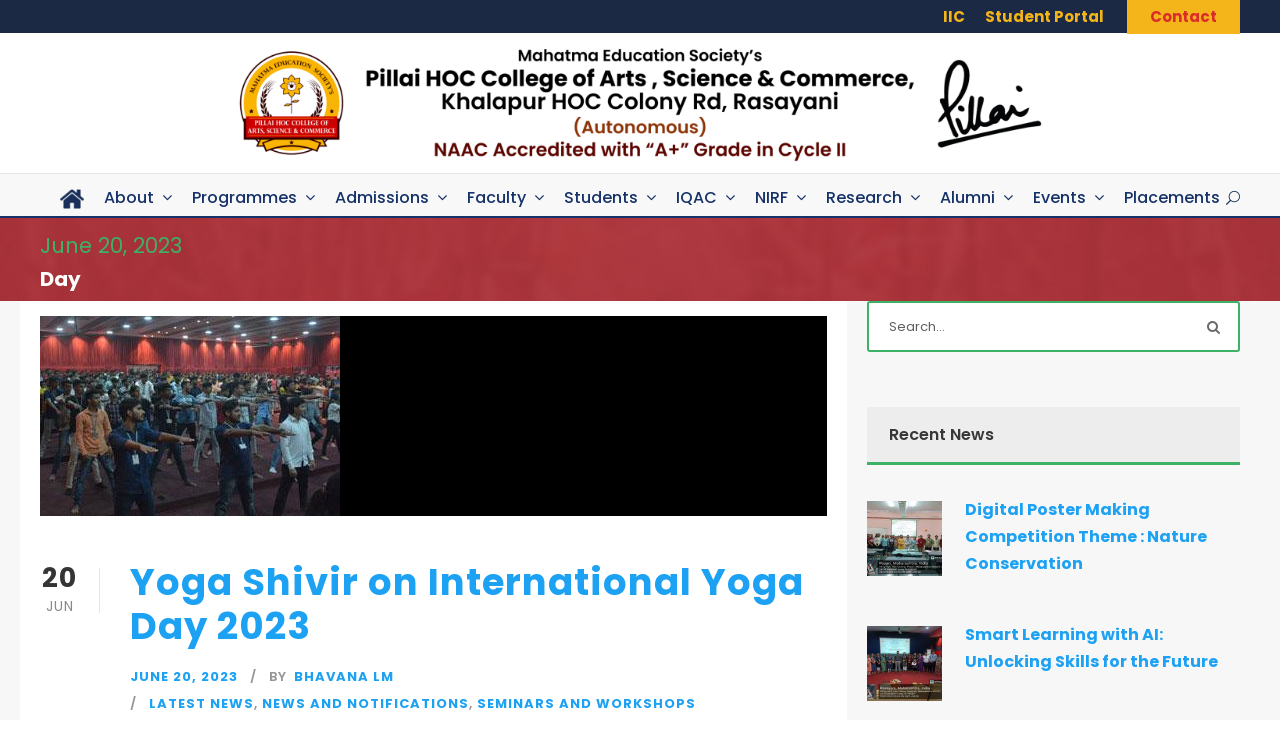

--- FILE ---
content_type: text/html; charset=UTF-8
request_url: https://phcasc.ac.in/2023/06/20/
body_size: 20649
content:
<!DOCTYPE html>
<html dir="ltr" lang="en-US" prefix="og: https://ogp.me/ns#" class="no-js">
<head>
	<meta charset="UTF-8">
	<meta name="viewport" content="width=device-width, initial-scale=1">
	<link rel="profile" href="http://gmpg.org/xfn/11">
	<link rel="pingback" href="https://phcasc.ac.in/xmlrpc.php">
	<title>June 20, 2023 - PHCASC - Pillai HOC College of Arts, Science and Commerce</title>
	<style>img:is([sizes="auto" i], [sizes^="auto," i]) { contain-intrinsic-size: 3000px 1500px }</style>
	
		<!-- All in One SEO 4.9.0 - aioseo.com -->
	<meta name="robots" content="max-image-preview:large" />
	<link rel="canonical" href="https://phcasc.ac.in/2023/06/20/" />
	<meta name="generator" content="All in One SEO (AIOSEO) 4.9.0" />
		<script type="application/ld+json" class="aioseo-schema">
			{"@context":"https:\/\/schema.org","@graph":[{"@type":"BreadcrumbList","@id":"https:\/\/phcasc.ac.in\/2023\/06\/20\/#breadcrumblist","itemListElement":[{"@type":"ListItem","@id":"https:\/\/phcasc.ac.in#listItem","position":1,"name":"Home","item":"https:\/\/phcasc.ac.in","nextItem":{"@type":"ListItem","@id":"https:\/\/phcasc.ac.in\/2023\/#listItem","name":2023}},{"@type":"ListItem","@id":"https:\/\/phcasc.ac.in\/2023\/#listItem","position":2,"name":2023,"item":"https:\/\/phcasc.ac.in\/2023\/","nextItem":{"@type":"ListItem","@id":"https:\/\/phcasc.ac.in\/2023\/06\/#listItem","name":"06"},"previousItem":{"@type":"ListItem","@id":"https:\/\/phcasc.ac.in#listItem","name":"Home"}},{"@type":"ListItem","@id":"https:\/\/phcasc.ac.in\/2023\/06\/#listItem","position":3,"name":"06","item":"https:\/\/phcasc.ac.in\/2023\/06\/","nextItem":{"@type":"ListItem","@id":"https:\/\/phcasc.ac.in\/2023\/06\/20\/#listItem","name":"20"},"previousItem":{"@type":"ListItem","@id":"https:\/\/phcasc.ac.in\/2023\/#listItem","name":2023}},{"@type":"ListItem","@id":"https:\/\/phcasc.ac.in\/2023\/06\/20\/#listItem","position":4,"name":"20","previousItem":{"@type":"ListItem","@id":"https:\/\/phcasc.ac.in\/2023\/06\/#listItem","name":"06"}}]},{"@type":"CollectionPage","@id":"https:\/\/phcasc.ac.in\/2023\/06\/20\/#collectionpage","url":"https:\/\/phcasc.ac.in\/2023\/06\/20\/","name":"June 20, 2023 - PHCASC - Pillai HOC College of Arts, Science and Commerce","inLanguage":"en-US","isPartOf":{"@id":"https:\/\/phcasc.ac.in\/#website"},"breadcrumb":{"@id":"https:\/\/phcasc.ac.in\/2023\/06\/20\/#breadcrumblist"}},{"@type":"Organization","@id":"https:\/\/phcasc.ac.in\/#organization","name":"PHCASC","url":"https:\/\/phcasc.ac.in\/"},{"@type":"WebSite","@id":"https:\/\/phcasc.ac.in\/#website","url":"https:\/\/phcasc.ac.in\/","name":"PHCASC","inLanguage":"en-US","publisher":{"@id":"https:\/\/phcasc.ac.in\/#organization"}}]}
		</script>
		<!-- All in One SEO -->

<link rel='dns-prefetch' href='//fonts.googleapis.com' />
<link rel="alternate" type="application/rss+xml" title="PHCASC - Pillai HOC College of Arts, Science and Commerce &raquo; Feed" href="https://phcasc.ac.in/feed/" />
<link rel='stylesheet' id='wpo_min-header-0-css' href='https://phcasc.ac.in/wp-content/cache/wpo-minify/1764587892/assets/wpo-minify-header-f8dafd8b.min.css' type='text/css' media='all' />
<link rel='stylesheet' id='wpzoom-social-icons-genericons-css' href='https://phcasc.ac.in/wp-content/plugins/social-icons-widget-by-wpzoom/assets/css/genericons.css' type='text/css' media='all' />
<link rel='stylesheet' id='wpo_min-header-2-css' href='https://phcasc.ac.in/wp-content/cache/wpo-minify/1764587892/assets/wpo-minify-header-156fb35c.min.css' type='text/css' media='all' />
<!--[if lt IE 9]>
<script type="text/javascript" src="https://phcasc.ac.in/wp-content/themes/kingster/js/html5.js" id="kingster-html5js-js"></script>
<![endif]-->
<script type="text/javascript" id="wpo_min-header-0-js-extra">
/* <![CDATA[ */
var LS_Meta = {"fixGSAP":"1"};
var _EPYT_ = {"ajaxurl":"https:\/\/phcasc.ac.in\/wp-admin\/admin-ajax.php","security":"fb61036e4f","gallery_scrolloffset":"20","eppathtoscripts":"https:\/\/phcasc.ac.in\/wp-content\/plugins\/youtube-embed-plus\/scripts\/","eppath":"https:\/\/phcasc.ac.in\/wp-content\/plugins\/youtube-embed-plus\/","epresponsiveselector":"[\"iframe.__youtube_prefs_widget__\"]","epdovol":"1","version":"14.2.3","evselector":"iframe.__youtube_prefs__[src], iframe[src*=\"youtube.com\/embed\/\"], iframe[src*=\"youtube-nocookie.com\/embed\/\"]","ajax_compat":"","maxres_facade":"eager","ytapi_load":"light","pause_others":"","stopMobileBuffer":"1","facade_mode":"","not_live_on_channel":""};
/* ]]> */
</script>
<script type="text/javascript" src="https://phcasc.ac.in/wp-content/cache/wpo-minify/1764587892/assets/wpo-minify-header-26fc6d0c.min.js" id="wpo_min-header-0-js"></script>
<script></script><link rel="https://api.w.org/" href="https://phcasc.ac.in/wp-json/" /><link rel="EditURI" type="application/rsd+xml" title="RSD" href="https://phcasc.ac.in/xmlrpc.php?rsd" />
			<style type="text/css">
				.gllr_image_row {
					clear: both;
				}
			</style>
			<meta name="generator" content="Powered by WPBakery Page Builder - drag and drop page builder for WordPress."/>
<meta name="generator" content="Powered by Slider Revolution 6.6.20 - responsive, Mobile-Friendly Slider Plugin for WordPress with comfortable drag and drop interface." />
<link rel="icon" href="https://phcasc.ac.in/wp-content/uploads/2022/03/mes-logo1-1-36x36.png" sizes="32x32" />
<link rel="icon" href="https://phcasc.ac.in/wp-content/uploads/2022/03/mes-logo1-1.png" sizes="192x192" />
<link rel="apple-touch-icon" href="https://phcasc.ac.in/wp-content/uploads/2022/03/mes-logo1-1.png" />
<meta name="msapplication-TileImage" content="https://phcasc.ac.in/wp-content/uploads/2022/03/mes-logo1-1.png" />
<script>function setREVStartSize(e){
			//window.requestAnimationFrame(function() {
				window.RSIW = window.RSIW===undefined ? window.innerWidth : window.RSIW;
				window.RSIH = window.RSIH===undefined ? window.innerHeight : window.RSIH;
				try {
					var pw = document.getElementById(e.c).parentNode.offsetWidth,
						newh;
					pw = pw===0 || isNaN(pw) || (e.l=="fullwidth" || e.layout=="fullwidth") ? window.RSIW : pw;
					e.tabw = e.tabw===undefined ? 0 : parseInt(e.tabw);
					e.thumbw = e.thumbw===undefined ? 0 : parseInt(e.thumbw);
					e.tabh = e.tabh===undefined ? 0 : parseInt(e.tabh);
					e.thumbh = e.thumbh===undefined ? 0 : parseInt(e.thumbh);
					e.tabhide = e.tabhide===undefined ? 0 : parseInt(e.tabhide);
					e.thumbhide = e.thumbhide===undefined ? 0 : parseInt(e.thumbhide);
					e.mh = e.mh===undefined || e.mh=="" || e.mh==="auto" ? 0 : parseInt(e.mh,0);
					if(e.layout==="fullscreen" || e.l==="fullscreen")
						newh = Math.max(e.mh,window.RSIH);
					else{
						e.gw = Array.isArray(e.gw) ? e.gw : [e.gw];
						for (var i in e.rl) if (e.gw[i]===undefined || e.gw[i]===0) e.gw[i] = e.gw[i-1];
						e.gh = e.el===undefined || e.el==="" || (Array.isArray(e.el) && e.el.length==0)? e.gh : e.el;
						e.gh = Array.isArray(e.gh) ? e.gh : [e.gh];
						for (var i in e.rl) if (e.gh[i]===undefined || e.gh[i]===0) e.gh[i] = e.gh[i-1];
											
						var nl = new Array(e.rl.length),
							ix = 0,
							sl;
						e.tabw = e.tabhide>=pw ? 0 : e.tabw;
						e.thumbw = e.thumbhide>=pw ? 0 : e.thumbw;
						e.tabh = e.tabhide>=pw ? 0 : e.tabh;
						e.thumbh = e.thumbhide>=pw ? 0 : e.thumbh;
						for (var i in e.rl) nl[i] = e.rl[i]<window.RSIW ? 0 : e.rl[i];
						sl = nl[0];
						for (var i in nl) if (sl>nl[i] && nl[i]>0) { sl = nl[i]; ix=i;}
						var m = pw>(e.gw[ix]+e.tabw+e.thumbw) ? 1 : (pw-(e.tabw+e.thumbw)) / (e.gw[ix]);
						newh =  (e.gh[ix] * m) + (e.tabh + e.thumbh);
					}
					var el = document.getElementById(e.c);
					if (el!==null && el) el.style.height = newh+"px";
					el = document.getElementById(e.c+"_wrapper");
					if (el!==null && el) {
						el.style.height = newh+"px";
						el.style.display = "block";
					}
				} catch(e){
					console.log("Failure at Presize of Slider:" + e)
				}
			//});
		  };</script>
		<style type="text/css" id="wp-custom-css">
			.kingster-navigation-bar-wrap.kingster-style-center {
    text-align: center;
    border-bottom: 2px solid #163269;
}

.pl-ticker-title-cnt.pl-ticker-title-l5:before {
    border-color: #fff0 #fff0 #fff0 #DA2D2A;
}

.pl-ticker-title-cnt {
    position: relative;
    background-color: #DA2D2A;
}

.pl-ticker-cnt {
    background-color: #fff;
}

.main-ticker-wrapper .pl-title a {
	font-size:15px;
	color:#000;
}
		</style>
		<noscript><style> .wpb_animate_when_almost_visible { opacity: 1; }</style></noscript><script>
!function(e,t,a)
{var c=e.head||
e.getElementsByTagName("head")[0],
n=e.createElement("script");
n.async=!0,
n.defer=!0, 
n.type="text/javascript",
n.src=t+"/static/js/widget.js?config="+JSON.stringify(a),
c.appendChild(n)}(document,
"https://xbotic.cbots.live",
{bot_key:"d721c79b197a4074",
welcome_msg:true,
branding_key:"xbotic",
server:"https://xbotic.cbots.live",e:"p" });
</script>
</head>

<body class="archive date wp-theme-kingster gllr_kingster gdlr-core-body kingster-body kingster-body-front kingster-full  kingster-with-sticky-navigation  kingster-sticky-navigation-no-logo  kingster-blockquote-style-1 gdlr-core-link-to-lightbox wpb-js-composer js-comp-ver-8.7.2 vc_responsive">
<div class="kingster-mobile-header-wrap" ><div class="kingster-mobile-header kingster-header-background kingster-style-slide kingster-sticky-mobile-navigation " id="kingster-mobile-header" ><div class="kingster-mobile-header-container kingster-container clearfix" ><div class="kingster-logo  kingster-item-pdlr kingster-mobile-logo-center"><div class="kingster-logo-inner"><a class="" href="https://phcasc.ac.in/" ><img  src="https://phcasc.ac.in/wp-content/uploads/2025/05/phcasc-header-new-A-NAAC-1-scaled.png" width="2560" height="336"  srcset="https://phcasc.ac.in/wp-content/uploads/2025/05/phcasc-header-new-A-NAAC-1-scaled-400x52.png 400w, https://phcasc.ac.in/wp-content/uploads/2025/05/phcasc-header-new-A-NAAC-1-scaled-600x78.png 600w, https://phcasc.ac.in/wp-content/uploads/2025/05/phcasc-header-new-A-NAAC-1-scaled-800x105.png 800w, https://phcasc.ac.in/wp-content/uploads/2025/05/phcasc-header-new-A-NAAC-1-scaled.png 2560w"  sizes="(max-width: 767px) 100vw, (max-width: 1150px) 100vw, 1150px"  alt=""  /></a></div></div><div class="kingster-mobile-menu-right" ><div class="kingster-main-menu-search" id="kingster-mobile-top-search" ><i class="fa fa-search" ></i></div><div class="kingster-top-search-wrap" >
	<div class="kingster-top-search-close" ></div>

	<div class="kingster-top-search-row" >
		<div class="kingster-top-search-cell" >
			<form role="search" method="get" class="search-form" action="https://phcasc.ac.in/">
	<input type="text" class="search-field kingster-title-font" placeholder="Search..." value="" name="s">
	<div class="kingster-top-search-submit"><i class="fa fa-search" ></i></div>
	<input type="submit" class="search-submit" value="Search">
	<div class="kingster-top-search-close"><i class="icon_close" ></i></div>
	<input type="hidden" name="ref" value="course"/><input type="hidden" name="post_type" value="lp_course"/>	
</form>
		</div>
	</div>

</div>
</div><div class="kingster-mobile-menu-left" ><div class="kingster-mobile-menu" ><a class="kingster-mm-menu-button kingster-mobile-menu-button kingster-mobile-button-hamburger" href="#kingster-mobile-menu" ><span></span></a><div class="kingster-mm-menu-wrap kingster-navigation-font" id="kingster-mobile-menu" data-slide="left" ><ul id="menu-phcasc-main-menu" class="m-menu"><li class="menu-item menu-item-type-custom menu-item-object-custom menu-item-9582"><a href="https://www.phcasc.ac.in" class="menu-image-title-hide menu-image-hovered"><span class="menu-image-title-hide menu-image-title">Home</span><span class='menu-image-hover-wrapper'><img width="24" height="24" src="https://phcasc.ac.in/wp-content/uploads/2021/11/house-32-24x24.png" class="menu-image menu-image-title-hide" alt="" decoding="async" /><img width="24" height="24" src="https://phcasc.ac.in/wp-content/uploads/2021/11/house-32-24x24.png" class="hovered-image menu-image-title-hide" alt="" style="margin-left: -24px;" decoding="async" /></span></a></li>
<li class="menu-item menu-item-type-post_type menu-item-object-page menu-item-has-children menu-item-6210"><a href="https://www.phcasc.ac.in/about/the-institute/">About</a>
<ul class="sub-menu">
	<li class="menu-item menu-item-type-post_type menu-item-object-page menu-item-6211"><a href="https://phcasc.ac.in/about/the-institute/">The Institute</a></li>
	<li class="menu-item menu-item-type-post_type menu-item-object-page menu-item-6212"><a href="https://phcasc.ac.in/about/leadership/">Leadership</a></li>
	<li class="menu-item menu-item-type-post_type menu-item-object-page menu-item-20324"><a href="https://phcasc.ac.in/about/organogram/">Organogram</a></li>
	<li class="menu-item menu-item-type-post_type menu-item-object-page menu-item-15188"><a href="https://phcasc.ac.in/iqac/naac-cycle-ii/naac-accreditation-certificate/">Affiliation and Accreditation</a></li>
	<li class="menu-item menu-item-type-post_type menu-item-object-page menu-item-has-children menu-item-26174"><a href="https://phcasc.ac.in/about/ugc/ugc-compliance/">UGC</a>
	<ul class="sub-menu">
		<li class="menu-item menu-item-type-post_type menu-item-object-page menu-item-26178"><a href="https://phcasc.ac.in/about/ugc/ugc-compliance/">UGC Compliance</a></li>
		<li class="menu-item menu-item-type-post_type menu-item-object-page menu-item-26181"><a href="https://phcasc.ac.in/about/ugc/fee-refund-policy/">Fee Refund Policy</a></li>
		<li class="menu-item menu-item-type-post_type menu-item-object-page menu-item-26184"><a href="https://phcasc.ac.in/about/ugc/icc-regulation/">ICC Regulation</a></li>
		<li class="menu-item menu-item-type-post_type menu-item-object-page menu-item-26187"><a href="https://phcasc.ac.in/about/ugc/sgrc-regulation/">SGRC regulation</a></li>
	</ul>
</li>
	<li class="menu-item menu-item-type-post_type menu-item-object-page menu-item-has-children menu-item-6243"><a href="https://www.phcasc.ac.in/about/infrastructure/facilities/">Infrastructure</a>
	<ul class="sub-menu">
		<li class="menu-item menu-item-type-post_type menu-item-object-page menu-item-6234"><a href="https://phcasc.ac.in/about/infrastructure/facilities/">Facilities</a></li>
		<li class="menu-item menu-item-type-post_type menu-item-object-page menu-item-7980"><a href="https://phcasc.ac.in/about/infrastructure/library/">Library</a></li>
		<li class="menu-item menu-item-type-post_type menu-item-object-page menu-item-6244"><a href="https://phcasc.ac.in/about/infrastructure/hostel-facilities/">Hostel Facilities</a></li>
		<li class="menu-item menu-item-type-post_type menu-item-object-page menu-item-6246"><a href="https://phcasc.ac.in/about/infrastructure/procedure-policy-for-physical-facility-utilization/">Procedure &#038; Policy for Physical Facility Utilization</a></li>
	</ul>
</li>
	<li class="menu-item menu-item-type-post_type menu-item-object-page menu-item-6235"><a href="https://phcasc.ac.in/about/careers/">Careers</a></li>
	<li class="menu-item menu-item-type-post_type menu-item-object-page menu-item-6239"><a href="https://phcasc.ac.in/about/academic-calendar/">Academic Calendar</a></li>
	<li class="menu-item menu-item-type-post_type menu-item-object-page menu-item-18233"><a href="https://phcasc.ac.in/about/statutory-declaration-rti/">Statutory Declaration RTI</a></li>
	<li class="menu-item menu-item-type-post_type menu-item-object-page menu-item-15277"><a href="https://phcasc.ac.in/about/contact-us/">Contact Us</a></li>
</ul>
</li>
<li class="menu-item menu-item-type-post_type menu-item-object-page menu-item-has-children menu-item-6257"><a href="https://phcasc.ac.in/programmes/">Programmes</a>
<ul class="sub-menu">
	<li class="menu-item menu-item-type-post_type menu-item-object-page menu-item-has-children menu-item-6259"><a href="https://phcasc.ac.in/programmes/b-a/about/">B.A.</a>
	<ul class="sub-menu">
		<li class="menu-item menu-item-type-post_type menu-item-object-page menu-item-6260"><a href="https://phcasc.ac.in/programmes/b-a/about/">About</a></li>
	</ul>
</li>
	<li class="menu-item menu-item-type-post_type menu-item-object-page menu-item-has-children menu-item-6298"><a href="https://phcasc.ac.in/programmes/b-com/about/">B.Com.</a>
	<ul class="sub-menu">
		<li class="menu-item menu-item-type-post_type menu-item-object-page menu-item-6325"><a href="https://phcasc.ac.in/programmes/b-com/about/">About</a></li>
	</ul>
</li>
	<li class="menu-item menu-item-type-post_type menu-item-object-page menu-item-has-children menu-item-6299"><a href="https://phcasc.ac.in/programmes/b-com-a-f/about/">B.Com. (A &#038; F)</a>
	<ul class="sub-menu">
		<li class="menu-item menu-item-type-post_type menu-item-object-page menu-item-6318"><a href="https://phcasc.ac.in/programmes/b-com-a-f/about/">About</a></li>
	</ul>
</li>
	<li class="menu-item menu-item-type-post_type menu-item-object-page menu-item-has-children menu-item-6300"><a href="https://phcasc.ac.in/programmes/b-m-s/about/">B.M.S.</a>
	<ul class="sub-menu">
		<li class="menu-item menu-item-type-post_type menu-item-object-page menu-item-6317"><a href="https://phcasc.ac.in/programmes/b-m-s/about/">About</a></li>
	</ul>
</li>
	<li class="menu-item menu-item-type-post_type menu-item-object-page menu-item-has-children menu-item-6297"><a href="https://phcasc.ac.in/programmes/b-a-m-m-c/about/">B.A.M.M.C.</a>
	<ul class="sub-menu">
		<li class="menu-item menu-item-type-post_type menu-item-object-page menu-item-6316"><a href="https://phcasc.ac.in/programmes/b-a-m-m-c/about/">About</a></li>
	</ul>
</li>
	<li class="menu-item menu-item-type-post_type menu-item-object-page menu-item-has-children menu-item-6302"><a href="https://phcasc.ac.in/programmes/b-sc-c-s/about/">B.Sc.C.S.</a>
	<ul class="sub-menu">
		<li class="menu-item menu-item-type-post_type menu-item-object-page menu-item-6320"><a href="https://phcasc.ac.in/programmes/b-sc-c-s/about/">About</a></li>
	</ul>
</li>
	<li class="menu-item menu-item-type-post_type menu-item-object-page menu-item-has-children menu-item-6303"><a href="https://phcasc.ac.in/programmes/b-sc-i-t/about/">B.Sc.I.T.</a>
	<ul class="sub-menu">
		<li class="menu-item menu-item-type-post_type menu-item-object-page menu-item-6321"><a href="https://phcasc.ac.in/programmes/b-sc-i-t/about/">About</a></li>
	</ul>
</li>
	<li class="menu-item menu-item-type-post_type menu-item-object-page menu-item-has-children menu-item-6301"><a href="https://phcasc.ac.in/programmes/b-sc-physics-chemistry-mathematics/about/">B.Sc. (Physics, Chemistry, Mathematics)</a>
	<ul class="sub-menu">
		<li class="menu-item menu-item-type-post_type menu-item-object-page menu-item-6319"><a href="https://phcasc.ac.in/programmes/b-sc-physics-chemistry-mathematics/about/">About</a></li>
	</ul>
</li>
	<li class="menu-item menu-item-type-post_type menu-item-object-page menu-item-has-children menu-item-15328"><a href="https://phcasc.ac.in/programmes/b-sc-hospitality-studies/about/">B.Sc. (Hospitality Studies)</a>
	<ul class="sub-menu">
		<li class="menu-item menu-item-type-post_type menu-item-object-page menu-item-6256"><a href="https://phcasc.ac.in/programmes/b-sc-hospitality-studies/about/">About</a></li>
	</ul>
</li>
	<li class="menu-item menu-item-type-post_type menu-item-object-page menu-item-has-children menu-item-15327"><a href="https://phcasc.ac.in/programmes/b-sc-data-science/about/">B.Sc. (Data Science)</a>
	<ul class="sub-menu">
		<li class="menu-item menu-item-type-post_type menu-item-object-page menu-item-6307"><a href="https://phcasc.ac.in/programmes/b-sc-data-science/about/">About</a></li>
	</ul>
</li>
	<li class="menu-item menu-item-type-post_type menu-item-object-page menu-item-has-children menu-item-6313"><a href="https://phcasc.ac.in/programmes/m-com/about/">M.Com.</a>
	<ul class="sub-menu">
		<li class="menu-item menu-item-type-post_type menu-item-object-page menu-item-6324"><a href="https://phcasc.ac.in/programmes/m-com/about/">About</a></li>
	</ul>
</li>
	<li class="menu-item menu-item-type-post_type menu-item-object-page menu-item-has-children menu-item-6314"><a href="https://phcasc.ac.in/programmes/m-sc-i-t/about/">M.Sc.I.T.</a>
	<ul class="sub-menu">
		<li class="menu-item menu-item-type-post_type menu-item-object-page menu-item-6323"><a href="https://phcasc.ac.in/programmes/m-sc-i-t/about/">About</a></li>
	</ul>
</li>
	<li class="menu-item menu-item-type-post_type menu-item-object-page menu-item-has-children menu-item-15329"><a href="https://phcasc.ac.in/programmes/m-sc-organic-chemistry/about/">M.Sc. Organic Chemistry</a>
	<ul class="sub-menu">
		<li class="menu-item menu-item-type-post_type menu-item-object-page menu-item-6306"><a href="https://phcasc.ac.in/programmes/m-sc-organic-chemistry/about/">About</a></li>
	</ul>
</li>
	<li class="menu-item menu-item-type-post_type menu-item-object-page menu-item-has-children menu-item-24153"><a href="https://phcasc.ac.in/programmes/m-sc-physics/about/">M.Sc. Physics</a>
	<ul class="sub-menu">
		<li class="menu-item menu-item-type-post_type menu-item-object-page menu-item-24152"><a href="https://phcasc.ac.in/programmes/m-sc-physics/about/">About</a></li>
	</ul>
</li>
	<li class="menu-item menu-item-type-post_type menu-item-object-page menu-item-has-children menu-item-15749"><a href="https://phcasc.ac.in/programmes/other-programmes/add-on-courses/">Other Programmes</a>
	<ul class="sub-menu">
		<li class="menu-item menu-item-type-post_type menu-item-object-page menu-item-15350"><a href="https://phcasc.ac.in/programmes/other-programmes/add-on-courses/">Add on Courses</a></li>
		<li class="menu-item menu-item-type-post_type menu-item-object-page menu-item-6413"><a href="https://phcasc.ac.in/programmes/other-programmes/sap-education/">SAP Education</a></li>
	</ul>
</li>
</ul>
</li>
<li class="menu-item menu-item-type-post_type menu-item-object-page menu-item-has-children menu-item-15334"><a href="https://www.phcasc.ac.in/admissions/admission-enquiry-form/">Admissions</a>
<ul class="sub-menu">
	<li class="menu-item menu-item-type-post_type menu-item-object-page menu-item-6334"><a href="https://phcasc.ac.in/admissions/admission-enquiry-form/">Apply Online – Admission Enquiry Form</a></li>
	<li class="menu-item menu-item-type-post_type menu-item-object-page menu-item-25891"><a href="https://phcasc.ac.in/admissions/important-admission-notice/">Important Admission Notice</a></li>
	<li class="menu-item menu-item-type-post_type menu-item-object-page menu-item-6335"><a href="https://phcasc.ac.in/admissions/admissions-and-eligibility/">Admissions and Eligibility</a></li>
	<li class="menu-item menu-item-type-post_type menu-item-object-page menu-item-has-children menu-item-15623"><a href="https://www.phcasc.ac.in/admissions/brochure/phcasc-brochure/">Brochure</a>
	<ul class="sub-menu">
		<li class="menu-item menu-item-type-post_type menu-item-object-page menu-item-6337"><a href="https://phcasc.ac.in/admissions/brochure/phcasc-brochure/">PHCASC Brochure</a></li>
		<li class="menu-item menu-item-type-post_type menu-item-object-page menu-item-15624"><a href="https://phcasc.ac.in/admissions/brochure/b-sc-hospitality-studies-brochure/">B.Sc. (Hospitality Studies) Brochure</a></li>
	</ul>
</li>
	<li class="menu-item menu-item-type-post_type menu-item-object-page menu-item-25596"><a href="https://phcasc.ac.in/admissions/reservation-roaster/">Reservation Roaster</a></li>
</ul>
</li>
<li class="menu-item menu-item-type-post_type menu-item-object-page menu-item-has-children menu-item-6347"><a href="https://www.phcasc.ac.in/faculty/faculty-list/">Faculty</a>
<ul class="sub-menu">
	<li class="menu-item menu-item-type-post_type menu-item-object-page menu-item-6348"><a href="https://phcasc.ac.in/faculty/faculty-list/">Faculty List</a></li>
	<li class="menu-item menu-item-type-post_type menu-item-object-page menu-item-6351"><a href="https://phcasc.ac.in/faculty/faculty-development-programme/">Faculty Development Programme</a></li>
	<li class="menu-item menu-item-type-post_type menu-item-object-page menu-item-7950"><a href="https://phcasc.ac.in/faculty/code-of-conduct/">Code of Conduct</a></li>
	<li class="menu-item menu-item-type-post_type menu-item-object-page menu-item-6312"><a href="https://phcasc.ac.in/faculty/faculty-handbook/">Faculty Handbook</a></li>
</ul>
</li>
<li class="menu-item menu-item-type-post_type menu-item-object-page menu-item-has-children menu-item-6245"><a href="https://phcasc.ac.in/students/student-details/">Students</a>
<ul class="sub-menu">
	<li class="menu-item menu-item-type-post_type menu-item-object-page menu-item-20633"><a href="https://phcasc.ac.in/students/student-details/">Student Details</a></li>
	<li class="menu-item menu-item-type-post_type menu-item-object-page menu-item-has-children menu-item-6361"><a href="https://phcasc.ac.in/students/examination/examination-notices/">Examination</a>
	<ul class="sub-menu">
		<li class="menu-item menu-item-type-post_type menu-item-object-page menu-item-6360"><a href="https://phcasc.ac.in/students/examination/examination-notices/">Examination Notices</a></li>
		<li class="menu-item menu-item-type-post_type menu-item-object-page menu-item-26513"><a href="https://phcasc.ac.in/students/examination/examination-policy/">Examination Policy</a></li>
		<li class="menu-item menu-item-type-post_type menu-item-object-page menu-item-9136"><a href="https://phcasc.ac.in/students/examination/internal-exam-timetable/">Internal Exam Timetable</a></li>
		<li class="menu-item menu-item-type-post_type menu-item-object-page menu-item-9134"><a href="https://phcasc.ac.in/students/examination/regular-atkt-practical-exam-timetable/">Regular, ATKT &#038; Practical Exam Timetable</a></li>
		<li class="menu-item menu-item-type-post_type menu-item-object-page menu-item-has-children menu-item-17666"><a href="https://phcasc.ac.in/students/examination/download-examination-question-bank-mcq/b-a/">Download Examination Question Bank (MCQ)</a>
		<ul class="sub-menu">
			<li class="menu-item menu-item-type-post_type menu-item-object-page menu-item-17665"><a href="https://phcasc.ac.in/students/examination/download-examination-question-bank-mcq/b-a/">B.A.</a></li>
			<li class="menu-item menu-item-type-post_type menu-item-object-page menu-item-17664"><a href="https://phcasc.ac.in/students/examination/download-examination-question-bank-mcq/b-com/">B.Com.</a></li>
			<li class="menu-item menu-item-type-post_type menu-item-object-page menu-item-17663"><a href="https://phcasc.ac.in/students/examination/download-examination-question-bank-mcq/b-com-af/">B.Com. A&#038;F</a></li>
			<li class="menu-item menu-item-type-post_type menu-item-object-page menu-item-17662"><a href="https://phcasc.ac.in/students/examination/download-examination-question-bank-mcq/b-m-s/">B.M.S.</a></li>
			<li class="menu-item menu-item-type-post_type menu-item-object-page menu-item-17661"><a href="https://phcasc.ac.in/students/examination/download-examination-question-bank-mcq/b-a-m-m-c/">B.A.M.M.C.</a></li>
			<li class="menu-item menu-item-type-post_type menu-item-object-page menu-item-17660"><a href="https://phcasc.ac.in/students/examination/download-examination-question-bank-mcq/b-sc-i-t/">B.Sc. I.T.</a></li>
			<li class="menu-item menu-item-type-post_type menu-item-object-page menu-item-18017"><a href="https://phcasc.ac.in/students/examination/download-examination-question-bank-mcq/b-sc-c-s/">B.Sc. C.S.</a></li>
			<li class="menu-item menu-item-type-post_type menu-item-object-page menu-item-17659"><a href="https://phcasc.ac.in/students/examination/download-examination-question-bank-mcq/b-sc-physics-chemistry-mathematics/">B.Sc. (Physics, Chemistry, Mathematics)</a></li>
			<li class="menu-item menu-item-type-post_type menu-item-object-page menu-item-17658"><a href="https://phcasc.ac.in/students/examination/download-examination-question-bank-mcq/b-sc-hospitality-studies/">B.Sc. (Hospitality Studies)</a></li>
			<li class="menu-item menu-item-type-post_type menu-item-object-page menu-item-17657"><a href="https://phcasc.ac.in/students/examination/download-examination-question-bank-mcq/b-sc-data-science/">B.Sc. (Data Science)</a></li>
			<li class="menu-item menu-item-type-post_type menu-item-object-page menu-item-17656"><a href="https://phcasc.ac.in/students/examination/download-examination-question-bank-mcq/m-com/">M.Com.</a></li>
			<li class="menu-item menu-item-type-post_type menu-item-object-page menu-item-17655"><a href="https://phcasc.ac.in/students/examination/download-examination-question-bank-mcq/m-sc-i-t/">M.Sc. I.T.</a></li>
			<li class="menu-item menu-item-type-post_type menu-item-object-page menu-item-17654"><a href="https://phcasc.ac.in/students/examination/download-examination-question-bank-mcq/m-sc-organic-chemistry/">M.Sc. (Organic Chemistry)</a></li>
		</ul>
</li>
		<li class="menu-item menu-item-type-post_type menu-item-object-page menu-item-6362"><a href="https://phcasc.ac.in/students/examination/download-question-papers/">Download Question Papers</a></li>
	</ul>
</li>
	<li class="menu-item menu-item-type-post_type menu-item-object-page menu-item-has-children menu-item-6375"><a href="https://phcasc.ac.in/students/student-activities/student-events/">Student Activities</a>
	<ul class="sub-menu">
		<li class="menu-item menu-item-type-post_type menu-item-object-page menu-item-20402"><a href="https://phcasc.ac.in/students/student-activities/student-events/">Student Events</a></li>
		<li class="menu-item menu-item-type-post_type menu-item-object-page menu-item-6404"><a href="https://phcasc.ac.in/students/student-activities/e-learning-video-series/">E-Learning Video Series</a></li>
		<li class="menu-item menu-item-type-post_type menu-item-object-page menu-item-6410"><a href="https://phcasc.ac.in/students/student-activities/webinars-seminars-and-workshops/">Webinars, Seminars and Workshops</a></li>
		<li class="menu-item menu-item-type-post_type menu-item-object-page menu-item-15757"><a href="https://phcasc.ac.in/students/student-activities/annual-events/">Annual Events</a></li>
		<li class="menu-item menu-item-type-post_type menu-item-object-page menu-item-15351"><a href="https://phcasc.ac.in/students/student-activities/career-counseling-cell/">Career Counseling Cell</a></li>
		<li class="menu-item menu-item-type-post_type menu-item-object-page menu-item-6402"><a href="https://phcasc.ac.in/students/student-activities/women-development-cell/">Women Development Cell</a></li>
		<li class="menu-item menu-item-type-post_type menu-item-object-page menu-item-18080"><a href="https://phcasc.ac.in/students/student-activities/competitions/">Competitions</a></li>
		<li class="menu-item menu-item-type-post_type menu-item-object-page menu-item-6401"><a href="https://phcasc.ac.in/students/student-activities/international-exchange-program/">International Exchange Program</a></li>
	</ul>
</li>
	<li class="menu-item menu-item-type-post_type menu-item-object-page menu-item-has-children menu-item-6376"><a href="https://phcasc.ac.in/students/student-clubs/">Student Clubs</a>
	<ul class="sub-menu">
		<li class="menu-item menu-item-type-post_type menu-item-object-page menu-item-6380"><a href="https://phcasc.ac.in/students/student-clubs/literary-association/">Literary Association</a></li>
		<li class="menu-item menu-item-type-post_type menu-item-object-page menu-item-15353"><a href="https://phcasc.ac.in/students/student-clubs/science-club/">Science Club</a></li>
		<li class="menu-item menu-item-type-post_type menu-item-object-page menu-item-6377"><a href="https://phcasc.ac.in/students/student-clubs/commerce-club/">Commerce Club</a></li>
		<li class="menu-item menu-item-type-post_type menu-item-object-page menu-item-6378"><a href="https://phcasc.ac.in/students/student-clubs/entrepreneurship/">Entrepreneurship</a></li>
		<li class="menu-item menu-item-type-post_type menu-item-object-page menu-item-6379"><a href="https://phcasc.ac.in/students/student-clubs/it-club/">IT Club</a></li>
		<li class="menu-item menu-item-type-post_type menu-item-object-page menu-item-6381"><a href="https://phcasc.ac.in/students/student-clubs/maths-club/">Maths Club</a></li>
		<li class="menu-item menu-item-type-post_type menu-item-object-page menu-item-6382"><a href="https://phcasc.ac.in/students/student-clubs/nature-club/">Nature Club</a></li>
	</ul>
</li>
	<li class="menu-item menu-item-type-post_type menu-item-object-page menu-item-has-children menu-item-19994"><a href="https://phcasc.ac.in/students/social-activities/national-service-scheme-nss/">Social Activities</a>
	<ul class="sub-menu">
		<li class="menu-item menu-item-type-post_type menu-item-object-page menu-item-6392"><a href="https://phcasc.ac.in/students/social-activities/national-service-scheme-nss/">National Service Scheme (NSS)</a></li>
		<li class="menu-item menu-item-type-post_type menu-item-object-page menu-item-19997"><a href="https://phcasc.ac.in/students/social-activities/unnat-bharat-abhiyan-uba/">Unnat Bharat Abhiyan (UBA)</a></li>
		<li class="menu-item menu-item-type-post_type menu-item-object-page menu-item-19996"><a href="https://phcasc.ac.in/students/social-activities/youth-red-cross-yrc/">Youth Red Cross (YRC)</a></li>
		<li class="menu-item menu-item-type-post_type menu-item-object-page menu-item-19995"><a href="https://phcasc.ac.in/students/social-activities/department-of-lifelong-learning-and-extension-dlle/">Department of Lifelong Learning and Extension (DLLE)</a></li>
		<li class="menu-item menu-item-type-post_type menu-item-object-page menu-item-22217"><a href="https://phcasc.ac.in/students/social-activities/schemes-of-extension-and-outreach-activities/">Schemes of Extension and Outreach Activities</a></li>
	</ul>
</li>
	<li class="menu-item menu-item-type-post_type menu-item-object-page menu-item-6393"><a href="https://phcasc.ac.in/students/student-council/">Student Council</a></li>
	<li class="menu-item menu-item-type-post_type menu-item-object-page menu-item-6359"><a href="https://phcasc.ac.in/students/code-of-conduct/">Code of Conduct</a></li>
	<li class="menu-item menu-item-type-post_type menu-item-object-page menu-item-15352"><a href="https://phcasc.ac.in/students/capability-buildings-and-skill-enhancement/">Capability Buildings and Skill Enhancement</a></li>
	<li class="menu-item menu-item-type-post_type menu-item-object-page menu-item-has-children menu-item-6387"><a href="https://phcasc.ac.in/students/sports/sports-events-report/">Sports</a>
	<ul class="sub-menu">
		<li class="menu-item menu-item-type-post_type menu-item-object-page menu-item-6389"><a href="https://phcasc.ac.in/students/sports/sports-events-report/">Sports Events &#038; Report</a></li>
	</ul>
</li>
	<li class="menu-item menu-item-type-post_type menu-item-object-page menu-item-6403"><a target="_blank" href="https://phcascstudentportal.mes.ac.in/#new_tab">Student Portal</a></li>
	<li class="menu-item menu-item-type-post_type menu-item-object-page menu-item-26089"><a href="https://phcasc.ac.in/students/student-blogs/">Student Blogs</a></li>
</ul>
</li>
<li class="menu-item menu-item-type-post_type menu-item-object-page menu-item-has-children menu-item-6439"><a href="https://www.phcasc.ac.in/iqac/about/">IQAC</a>
<ul class="sub-menu">
	<li class="menu-item menu-item-type-post_type menu-item-object-page menu-item-8254"><a href="https://phcasc.ac.in/iqac/about/">About</a></li>
	<li class="menu-item menu-item-type-post_type menu-item-object-page menu-item-has-children menu-item-15308"><a href="https://phcasc.ac.in/iqac/statutory-committee/sc-st-obc-committee/">Statutory Committee</a>
	<ul class="sub-menu">
		<li class="menu-item menu-item-type-post_type menu-item-object-page menu-item-20176"><a href="https://phcasc.ac.in/iqac/statutory-committee/sc-st-obc-committee/">SC/ST/OBC Committee</a></li>
		<li class="menu-item menu-item-type-post_type menu-item-object-page menu-item-6242"><a href="https://phcasc.ac.in/iqac/statutory-committee/grievance-redressal-mechanism/">Grievance Redressal Mechanism</a></li>
		<li class="menu-item menu-item-type-post_type menu-item-object-page menu-item-15309"><a href="https://phcasc.ac.in/iqac/statutory-committee/anti-ragging/">Anti Ragging</a></li>
		<li class="menu-item menu-item-type-post_type menu-item-object-page menu-item-6352"><a href="https://phcasc.ac.in/iqac/statutory-committee/internal-complaints-committee/">Internal Complaints Committee</a></li>
	</ul>
</li>
	<li class="menu-item menu-item-type-post_type menu-item-object-page menu-item-has-children menu-item-15494"><a href="https://phcasc.ac.in/iqac/iqac-activities/covid-19-vaccination-drive/">IQAC Activities</a>
	<ul class="sub-menu">
		<li class="menu-item menu-item-type-post_type menu-item-object-page menu-item-has-children menu-item-25202"><a href="https://phcasc.ac.in/iqac/iqac-activities/aqar-2023-24/criterion-i-curricular-aspects/">AQAR (2023-24)</a>
		<ul class="sub-menu">
			<li class="menu-item menu-item-type-post_type menu-item-object-page menu-item-has-children menu-item-25205"><a href="https://phcasc.ac.in/iqac/iqac-activities/aqar-2023-24/criterion-i-curricular-aspects/">Criterion I: Curricular Aspects</a>
			<ul class="sub-menu">
				<li class="menu-item menu-item-type-post_type menu-item-object-page menu-item-25208"><a href="https://phcasc.ac.in/iqac/iqac-activities/aqar-2023-24/criterion-i-curricular-aspects/1-1/">1.1</a></li>
				<li class="menu-item menu-item-type-post_type menu-item-object-page menu-item-25212"><a href="https://phcasc.ac.in/iqac/iqac-activities/aqar-2023-24/criterion-i-curricular-aspects/1-2/">1.2</a></li>
				<li class="menu-item menu-item-type-post_type menu-item-object-page menu-item-25213"><a href="https://phcasc.ac.in/iqac/iqac-activities/aqar-2023-24/criterion-i-curricular-aspects/1-3/">1.3</a></li>
				<li class="menu-item menu-item-type-post_type menu-item-object-page menu-item-25214"><a href="https://phcasc.ac.in/iqac/iqac-activities/aqar-2023-24/criterion-i-curricular-aspects/1-4/">1.4</a></li>
			</ul>
</li>
			<li class="menu-item menu-item-type-post_type menu-item-object-page menu-item-has-children menu-item-25216"><a href="https://phcasc.ac.in/iqac/iqac-activities/aqar-2023-24/criterion-ii-teaching-learning-and-evaluation/">Criterion II: Teaching Learning and Evaluation</a>
			<ul class="sub-menu">
				<li class="menu-item menu-item-type-post_type menu-item-object-page menu-item-25217"><a href="https://phcasc.ac.in/iqac/iqac-activities/aqar-2023-24/criterion-ii-teaching-learning-and-evaluation/2-1/">2.1</a></li>
				<li class="menu-item menu-item-type-post_type menu-item-object-page menu-item-25218"><a href="https://phcasc.ac.in/iqac/iqac-activities/aqar-2023-24/criterion-ii-teaching-learning-and-evaluation/2-2/">2.2</a></li>
				<li class="menu-item menu-item-type-post_type menu-item-object-page menu-item-25219"><a href="https://phcasc.ac.in/iqac/iqac-activities/aqar-2023-24/criterion-ii-teaching-learning-and-evaluation/2-3/">2.3</a></li>
				<li class="menu-item menu-item-type-post_type menu-item-object-page menu-item-25220"><a href="https://phcasc.ac.in/iqac/iqac-activities/aqar-2023-24/criterion-ii-teaching-learning-and-evaluation/2-4/">2.4</a></li>
				<li class="menu-item menu-item-type-post_type menu-item-object-page menu-item-25221"><a href="https://phcasc.ac.in/iqac/iqac-activities/aqar-2023-24/criterion-ii-teaching-learning-and-evaluation/2-5/">2.5</a></li>
				<li class="menu-item menu-item-type-post_type menu-item-object-page menu-item-25222"><a href="https://phcasc.ac.in/iqac/iqac-activities/aqar-2023-24/criterion-ii-teaching-learning-and-evaluation/2-6/">2.6</a></li>
				<li class="menu-item menu-item-type-post_type menu-item-object-page menu-item-25223"><a href="https://phcasc.ac.in/iqac/iqac-activities/aqar-2023-24/criterion-ii-teaching-learning-and-evaluation/2-7/">2.7</a></li>
			</ul>
</li>
			<li class="menu-item menu-item-type-post_type menu-item-object-page menu-item-has-children menu-item-25211"><a href="https://phcasc.ac.in/iqac/iqac-activities/aqar-2023-24/criterion-iii-research-innovations-and-extension/">Criterion III: Research, Innovations and Extension</a>
			<ul class="sub-menu">
				<li class="menu-item menu-item-type-post_type menu-item-object-page menu-item-25224"><a href="https://phcasc.ac.in/iqac/iqac-activities/aqar-2023-24/criterion-iii-research-innovations-and-extension/3-1/">3.1</a></li>
				<li class="menu-item menu-item-type-post_type menu-item-object-page menu-item-25225"><a href="https://phcasc.ac.in/iqac/iqac-activities/aqar-2023-24/criterion-iii-research-innovations-and-extension/3-2/">3.2</a></li>
				<li class="menu-item menu-item-type-post_type menu-item-object-page menu-item-25226"><a href="https://phcasc.ac.in/iqac/iqac-activities/aqar-2023-24/criterion-iii-research-innovations-and-extension/3-3/">3.3</a></li>
				<li class="menu-item menu-item-type-post_type menu-item-object-page menu-item-25201"><a href="https://phcasc.ac.in/iqac/iqac-activities/aqar-2023-24/criterion-iii-research-innovations-and-extension/3-4/">3.4</a></li>
				<li class="menu-item menu-item-type-post_type menu-item-object-page menu-item-25200"><a href="https://phcasc.ac.in/iqac/iqac-activities/aqar-2023-24/criterion-iii-research-innovations-and-extension/3-5/">3.5</a></li>
			</ul>
</li>
			<li class="menu-item menu-item-type-post_type menu-item-object-page menu-item-has-children menu-item-25192"><a href="https://phcasc.ac.in/iqac/iqac-activities/aqar-2023-24/criterion-v-student-support-and-progression/">Criterion V: Student Support and Progression</a>
			<ul class="sub-menu">
				<li class="menu-item menu-item-type-post_type menu-item-object-page menu-item-25199"><a href="https://phcasc.ac.in/iqac/iqac-activities/aqar-2023-24/criterion-v-student-support-and-progression/5-1/">5.1</a></li>
				<li class="menu-item menu-item-type-post_type menu-item-object-page menu-item-25198"><a href="https://phcasc.ac.in/iqac/iqac-activities/aqar-2023-24/criterion-v-student-support-and-progression/5-4/">5.4</a></li>
			</ul>
</li>
			<li class="menu-item menu-item-type-post_type menu-item-object-page menu-item-has-children menu-item-25191"><a href="https://phcasc.ac.in/iqac/iqac-activities/aqar-2023-24/criterion-vi-governance-leadership-and-management/">Criterion VI: Governance, Leadership and Management</a>
			<ul class="sub-menu">
				<li class="menu-item menu-item-type-post_type menu-item-object-page menu-item-25197"><a href="https://phcasc.ac.in/iqac/iqac-activities/aqar-2023-24/criterion-vi-governance-leadership-and-management/6-1/">6.1</a></li>
				<li class="menu-item menu-item-type-post_type menu-item-object-page menu-item-25196"><a href="https://phcasc.ac.in/iqac/iqac-activities/aqar-2023-24/criterion-vi-governance-leadership-and-management/6-2/">6.2</a></li>
				<li class="menu-item menu-item-type-post_type menu-item-object-page menu-item-25195"><a href="https://phcasc.ac.in/iqac/iqac-activities/aqar-2023-24/criterion-vi-governance-leadership-and-management/6-3/">6.3</a></li>
				<li class="menu-item menu-item-type-post_type menu-item-object-page menu-item-25194"><a href="https://phcasc.ac.in/iqac/iqac-activities/aqar-2023-24/criterion-vi-governance-leadership-and-management/6-4/">6.4</a></li>
				<li class="menu-item menu-item-type-post_type menu-item-object-page menu-item-25193"><a href="https://phcasc.ac.in/iqac/iqac-activities/aqar-2023-24/criterion-vi-governance-leadership-and-management/6-5/">6.5</a></li>
			</ul>
</li>
			<li class="menu-item menu-item-type-post_type menu-item-object-page menu-item-has-children menu-item-25190"><a href="https://phcasc.ac.in/iqac/iqac-activities/aqar-2023-24/criterion-vii-institutional-values-and-best-practices/">Criterion VII: Institutional Values and Best Practices</a>
			<ul class="sub-menu">
				<li class="menu-item menu-item-type-post_type menu-item-object-page menu-item-25189"><a href="https://phcasc.ac.in/iqac/iqac-activities/aqar-2023-24/criterion-vii-institutional-values-and-best-practices/7-1/">7.1</a></li>
				<li class="menu-item menu-item-type-post_type menu-item-object-page menu-item-25188"><a href="https://phcasc.ac.in/iqac/iqac-activities/aqar-2023-24/criterion-vii-institutional-values-and-best-practices/7-2/">7.2</a></li>
				<li class="menu-item menu-item-type-post_type menu-item-object-page menu-item-25187"><a href="https://phcasc.ac.in/iqac/iqac-activities/aqar-2023-24/criterion-vii-institutional-values-and-best-practices/7-3/">7.3</a></li>
			</ul>
</li>
		</ul>
</li>
		<li class="menu-item menu-item-type-post_type menu-item-object-page menu-item-has-children menu-item-23692"><a href="https://phcasc.ac.in/iqac/iqac-activities/aqar-2022-23/criterion-i-curricular-aspects/">AQAR (2022-23)</a>
		<ul class="sub-menu">
			<li class="menu-item menu-item-type-post_type menu-item-object-page menu-item-has-children menu-item-23693"><a href="https://phcasc.ac.in/iqac/iqac-activities/aqar-2022-23/criterion-i-curricular-aspects/">Criterion I: Curricular Aspects</a>
			<ul class="sub-menu">
				<li class="menu-item menu-item-type-post_type menu-item-object-page menu-item-23717"><a href="https://phcasc.ac.in/iqac/iqac-activities/aqar-2022-23/criterion-i-curricular-aspects/1-1/">1.1</a></li>
				<li class="menu-item menu-item-type-post_type menu-item-object-page menu-item-23719"><a href="https://phcasc.ac.in/iqac/iqac-activities/aqar-2022-23/criterion-i-curricular-aspects/1-2/">1.2</a></li>
				<li class="menu-item menu-item-type-post_type menu-item-object-page menu-item-23716"><a href="https://phcasc.ac.in/iqac/iqac-activities/aqar-2022-23/criterion-i-curricular-aspects/1-3/">1.3</a></li>
				<li class="menu-item menu-item-type-post_type menu-item-object-page menu-item-23715"><a href="https://phcasc.ac.in/iqac/iqac-activities/aqar-2022-23/criterion-i-curricular-aspects/1-4/">1.4</a></li>
			</ul>
</li>
			<li class="menu-item menu-item-type-post_type menu-item-object-page menu-item-has-children menu-item-23934"><a href="https://phcasc.ac.in/iqac/iqac-activities/aqar-2022-23/criterion-ii-teaching-learning-and-evaluation/">Criterion II: Teaching Learning and Evaluation</a>
			<ul class="sub-menu">
				<li class="menu-item menu-item-type-post_type menu-item-object-page menu-item-23933"><a href="https://phcasc.ac.in/iqac/iqac-activities/aqar-2022-23/criterion-ii-teaching-learning-and-evaluation/2-1/">2.1</a></li>
				<li class="menu-item menu-item-type-post_type menu-item-object-page menu-item-23932"><a href="https://phcasc.ac.in/iqac/iqac-activities/aqar-2022-23/criterion-ii-teaching-learning-and-evaluation/2-2/">2.2</a></li>
				<li class="menu-item menu-item-type-post_type menu-item-object-page menu-item-23931"><a href="https://phcasc.ac.in/iqac/iqac-activities/aqar-2022-23/criterion-ii-teaching-learning-and-evaluation/2-3/">2.3</a></li>
				<li class="menu-item menu-item-type-post_type menu-item-object-page menu-item-23930"><a href="https://phcasc.ac.in/iqac/iqac-activities/aqar-2022-23/criterion-ii-teaching-learning-and-evaluation/2-4/">2.4</a></li>
				<li class="menu-item menu-item-type-post_type menu-item-object-page menu-item-23929"><a href="https://phcasc.ac.in/iqac/iqac-activities/aqar-2022-23/criterion-ii-teaching-learning-and-evaluation/2-5/">2.5</a></li>
				<li class="menu-item menu-item-type-post_type menu-item-object-page menu-item-23928"><a href="https://phcasc.ac.in/iqac/iqac-activities/aqar-2022-23/criterion-ii-teaching-learning-and-evaluation/2-6/">2.6</a></li>
				<li class="menu-item menu-item-type-post_type menu-item-object-page menu-item-23927"><a href="https://phcasc.ac.in/iqac/iqac-activities/aqar-2022-23/criterion-ii-teaching-learning-and-evaluation/2-7/">2.7</a></li>
			</ul>
</li>
			<li class="menu-item menu-item-type-post_type menu-item-object-page menu-item-has-children menu-item-23762"><a href="https://phcasc.ac.in/iqac/iqac-activities/aqar-2022-23/criterion-iii-research-innovations-and-extension/">Criterion III: Research, Innovations and Extension</a>
			<ul class="sub-menu">
				<li class="menu-item menu-item-type-post_type menu-item-object-page menu-item-23761"><a href="https://phcasc.ac.in/iqac/iqac-activities/aqar-2022-23/criterion-iii-research-innovations-and-extension/3-1/">3.1</a></li>
				<li class="menu-item menu-item-type-post_type menu-item-object-page menu-item-23760"><a href="https://phcasc.ac.in/iqac/iqac-activities/aqar-2022-23/criterion-iii-research-innovations-and-extension/3-2/">3.2</a></li>
				<li class="menu-item menu-item-type-post_type menu-item-object-page menu-item-23759"><a href="https://phcasc.ac.in/iqac/iqac-activities/aqar-2022-23/criterion-iii-research-innovations-and-extension/3-3/">3.3</a></li>
				<li class="menu-item menu-item-type-post_type menu-item-object-page menu-item-23758"><a href="https://phcasc.ac.in/iqac/iqac-activities/aqar-2022-23/criterion-iii-research-innovations-and-extension/3-4/">3.4</a></li>
				<li class="menu-item menu-item-type-post_type menu-item-object-page menu-item-23757"><a href="https://phcasc.ac.in/iqac/iqac-activities/aqar-2022-23/criterion-iii-research-innovations-and-extension/3-5/">3.5</a></li>
			</ul>
</li>
			<li class="menu-item menu-item-type-post_type menu-item-object-page menu-item-has-children menu-item-24014"><a href="https://phcasc.ac.in/iqac/iqac-activities/aqar-2022-23/criterion-v-student-support-and-progression/">Criterion V: Student Support and Progression</a>
			<ul class="sub-menu">
				<li class="menu-item menu-item-type-post_type menu-item-object-page menu-item-24013"><a href="https://phcasc.ac.in/iqac/iqac-activities/aqar-2022-23/criterion-v-student-support-and-progression/5-1/">5.1</a></li>
				<li class="menu-item menu-item-type-post_type menu-item-object-page menu-item-24012"><a href="https://phcasc.ac.in/iqac/iqac-activities/aqar-2022-23/criterion-v-student-support-and-progression/5-4/">5.4</a></li>
			</ul>
</li>
			<li class="menu-item menu-item-type-post_type menu-item-object-page menu-item-has-children menu-item-23818"><a href="https://phcasc.ac.in/iqac/iqac-activities/aqar-2022-23/criterion-vi-governance-leadership-and-management/">Criterion VI: Governance, Leadership and Management</a>
			<ul class="sub-menu">
				<li class="menu-item menu-item-type-post_type menu-item-object-page menu-item-23817"><a href="https://phcasc.ac.in/iqac/iqac-activities/aqar-2022-23/criterion-vi-governance-leadership-and-management/6-1/">6.1</a></li>
				<li class="menu-item menu-item-type-post_type menu-item-object-page menu-item-23816"><a href="https://phcasc.ac.in/iqac/iqac-activities/aqar-2022-23/criterion-vi-governance-leadership-and-management/6-2/">6.2</a></li>
				<li class="menu-item menu-item-type-post_type menu-item-object-page menu-item-23815"><a href="https://phcasc.ac.in/iqac/iqac-activities/aqar-2022-23/criterion-vi-governance-leadership-and-management/6-3/">6.3</a></li>
				<li class="menu-item menu-item-type-post_type menu-item-object-page menu-item-23814"><a href="https://phcasc.ac.in/iqac/iqac-activities/aqar-2022-23/criterion-vi-governance-leadership-and-management/6-4/">6.4</a></li>
				<li class="menu-item menu-item-type-post_type menu-item-object-page menu-item-23813"><a href="https://phcasc.ac.in/iqac/iqac-activities/aqar-2022-23/criterion-vi-governance-leadership-and-management/6-5/">6.5</a></li>
			</ul>
</li>
			<li class="menu-item menu-item-type-post_type menu-item-object-page menu-item-has-children menu-item-23984"><a href="https://phcasc.ac.in/iqac/iqac-activities/aqar-2022-23/criterion-vii-institutional-values-and-best-practices/">Criterion VII: Institutional Values and Best Practices</a>
			<ul class="sub-menu">
				<li class="menu-item menu-item-type-post_type menu-item-object-page menu-item-23983"><a href="https://phcasc.ac.in/iqac/iqac-activities/aqar-2022-23/criterion-vii-institutional-values-and-best-practices/7-1/">7.1</a></li>
				<li class="menu-item menu-item-type-post_type menu-item-object-page menu-item-23982"><a href="https://phcasc.ac.in/iqac/iqac-activities/aqar-2022-23/criterion-vii-institutional-values-and-best-practices/7-2/">7.2</a></li>
				<li class="menu-item menu-item-type-post_type menu-item-object-page menu-item-23981"><a href="https://phcasc.ac.in/iqac/iqac-activities/aqar-2022-23/criterion-vii-institutional-values-and-best-practices/7-3/">7.3</a></li>
			</ul>
</li>
		</ul>
</li>
		<li class="menu-item menu-item-type-post_type menu-item-object-page menu-item-6457"><a href="https://phcasc.ac.in/iqac/iqac-activities/annual-quality-assurance-report/">Annual Quality Assurance Report</a></li>
		<li class="menu-item menu-item-type-post_type menu-item-object-page menu-item-15495"><a href="https://phcasc.ac.in/iqac/iqac-activities/covid-19-vaccination-drive/">Covid-19 Vaccination Drive</a></li>
		<li class="menu-item menu-item-type-post_type menu-item-object-page menu-item-6456"><a href="https://phcasc.ac.in/iqac/iqac-activities/calendar/">Calendar</a></li>
		<li class="menu-item menu-item-type-post_type menu-item-object-page menu-item-15496"><a href="https://phcasc.ac.in/iqac/iqac-activities/webinars-seminars-events-and-workshops/">Webinars, Seminars, Events and Workshops</a></li>
	</ul>
</li>
	<li class="menu-item menu-item-type-post_type menu-item-object-page menu-item-15295"><a href="https://phcasc.ac.in/iqac/annual-report/">Annual Report</a></li>
	<li class="menu-item menu-item-type-post_type menu-item-object-page menu-item-6451"><a href="https://phcasc.ac.in/iqac/composition/">Composition</a></li>
	<li class="menu-item menu-item-type-post_type menu-item-object-page menu-item-has-children menu-item-18415"><a href="https://phcasc.ac.in/iqac/ssr-2017-18-to-2021-22/criterion-i-curricular-aspects/">SSR (2017-18 to 2021-22)</a>
	<ul class="sub-menu">
		<li class="menu-item menu-item-type-post_type menu-item-object-page menu-item-22379"><a href="https://phcasc.ac.in/iqac/ssr-2017-18-to-2021-22/ssr-cycle-2/">SSR CYCLE 2</a></li>
		<li class="menu-item menu-item-type-post_type menu-item-object-page menu-item-has-children menu-item-18414"><a href="https://phcasc.ac.in/iqac/ssr-2017-18-to-2021-22/criterion-i-curricular-aspects/">Criterion I: Curricular Aspects</a>
		<ul class="sub-menu">
			<li class="menu-item menu-item-type-post_type menu-item-object-page menu-item-18863"><a href="https://phcasc.ac.in/iqac/ssr-2017-18-to-2021-22/criterion-i-curricular-aspects/1-1/">1.1</a></li>
			<li class="menu-item menu-item-type-post_type menu-item-object-page menu-item-18862"><a href="https://phcasc.ac.in/iqac/ssr-2017-18-to-2021-22/criterion-i-curricular-aspects/1-2/">1.2</a></li>
			<li class="menu-item menu-item-type-post_type menu-item-object-page menu-item-18861"><a href="https://phcasc.ac.in/iqac/ssr-2017-18-to-2021-22/criterion-i-curricular-aspects/1-3/">1.3</a></li>
			<li class="menu-item menu-item-type-post_type menu-item-object-page menu-item-18860"><a href="https://phcasc.ac.in/iqac/ssr-2017-18-to-2021-22/criterion-i-curricular-aspects/1-4/">1.4</a></li>
		</ul>
</li>
		<li class="menu-item menu-item-type-post_type menu-item-object-page menu-item-has-children menu-item-18413"><a href="https://phcasc.ac.in/iqac/ssr-2017-18-to-2021-22/criterion-ii-teaching-learning-and-evaluation/">Criterion II: Teaching Learning and Evaluation</a>
		<ul class="sub-menu">
			<li class="menu-item menu-item-type-post_type menu-item-object-page menu-item-21574"><a href="https://phcasc.ac.in/iqac/ssr-2017-18-to-2021-22/criterion-ii-teaching-learning-and-evaluation/2-1/">2.1</a></li>
			<li class="menu-item menu-item-type-post_type menu-item-object-page menu-item-19000"><a href="https://phcasc.ac.in/iqac/ssr-2017-18-to-2021-22/criterion-ii-teaching-learning-and-evaluation/2-3-1/">2.3.1</a></li>
			<li class="menu-item menu-item-type-post_type menu-item-object-page menu-item-19001"><a href="https://phcasc.ac.in/iqac/ssr-2017-18-to-2021-22/criterion-ii-teaching-learning-and-evaluation/2-5-1/">2.5.1</a></li>
			<li class="menu-item menu-item-type-post_type menu-item-object-page menu-item-19002"><a href="https://phcasc.ac.in/iqac/ssr-2017-18-to-2021-22/criterion-ii-teaching-learning-and-evaluation/2-6-1/">2.6.1</a></li>
		</ul>
</li>
		<li class="menu-item menu-item-type-post_type menu-item-object-page menu-item-has-children menu-item-18412"><a href="https://phcasc.ac.in/iqac/ssr-2017-18-to-2021-22/criterion-iii-research-innovations-and-extension/">Criterion III: Research, Innovations and Extension</a>
		<ul class="sub-menu">
			<li class="menu-item menu-item-type-post_type menu-item-object-page menu-item-19194"><a href="https://phcasc.ac.in/iqac/ssr-2017-18-to-2021-22/criterion-iii-research-innovations-and-extension/3-1/">3.1</a></li>
			<li class="menu-item menu-item-type-post_type menu-item-object-page menu-item-19193"><a href="https://phcasc.ac.in/iqac/ssr-2017-18-to-2021-22/criterion-iii-research-innovations-and-extension/3-2/">3.2</a></li>
			<li class="menu-item menu-item-type-post_type menu-item-object-page menu-item-19192"><a href="https://phcasc.ac.in/iqac/ssr-2017-18-to-2021-22/criterion-iii-research-innovations-and-extension/3-3/">3.3</a></li>
			<li class="menu-item menu-item-type-post_type menu-item-object-page menu-item-19191"><a href="https://phcasc.ac.in/iqac/ssr-2017-18-to-2021-22/criterion-iii-research-innovations-and-extension/3-4/">3.4</a></li>
			<li class="menu-item menu-item-type-post_type menu-item-object-page menu-item-19190"><a href="https://phcasc.ac.in/iqac/ssr-2017-18-to-2021-22/criterion-iii-research-innovations-and-extension/3-5/">3.5</a></li>
		</ul>
</li>
		<li class="menu-item menu-item-type-post_type menu-item-object-page menu-item-has-children menu-item-18411"><a href="https://phcasc.ac.in/iqac/ssr-2017-18-to-2021-22/criterion-iv-infrastructure-and-learning-resources/">Criterion IV: Infrastructure and Learning Resources</a>
		<ul class="sub-menu">
			<li class="menu-item menu-item-type-post_type menu-item-object-page menu-item-19136"><a href="https://phcasc.ac.in/iqac/ssr-2017-18-to-2021-22/criterion-iv-infrastructure-and-learning-resources/4-1/">4.1</a></li>
			<li class="menu-item menu-item-type-post_type menu-item-object-page menu-item-19135"><a href="https://phcasc.ac.in/iqac/ssr-2017-18-to-2021-22/criterion-iv-infrastructure-and-learning-resources/4-3/">4.3</a></li>
		</ul>
</li>
		<li class="menu-item menu-item-type-post_type menu-item-object-page menu-item-has-children menu-item-18410"><a href="https://phcasc.ac.in/iqac/ssr-2017-18-to-2021-22/criterion-v-student-support-and-progression/">Criterion V: Student Support and Progression</a>
		<ul class="sub-menu">
			<li class="menu-item menu-item-type-post_type menu-item-object-page menu-item-18973"><a href="https://phcasc.ac.in/iqac/ssr-2017-18-to-2021-22/criterion-v-student-support-and-progression/5-1/">5.1</a></li>
			<li class="menu-item menu-item-type-post_type menu-item-object-page menu-item-18972"><a href="https://phcasc.ac.in/iqac/ssr-2017-18-to-2021-22/criterion-v-student-support-and-progression/5-2/">5.2</a></li>
			<li class="menu-item menu-item-type-post_type menu-item-object-page menu-item-18971"><a href="https://phcasc.ac.in/iqac/ssr-2017-18-to-2021-22/criterion-v-student-support-and-progression/5-3/">5.3</a></li>
			<li class="menu-item menu-item-type-post_type menu-item-object-page menu-item-18970"><a href="https://phcasc.ac.in/iqac/ssr-2017-18-to-2021-22/criterion-v-student-support-and-progression/5-4/">5.4</a></li>
		</ul>
</li>
		<li class="menu-item menu-item-type-post_type menu-item-object-page menu-item-has-children menu-item-18409"><a href="https://phcasc.ac.in/iqac/ssr-2017-18-to-2021-22/criterion-vi-governance-leadership-and-management/">Criterion VI: Governance, Leadership and Management</a>
		<ul class="sub-menu">
			<li class="menu-item menu-item-type-post_type menu-item-object-page menu-item-19081"><a href="https://phcasc.ac.in/iqac/ssr-2017-18-to-2021-22/criterion-vi-governance-leadership-and-management/6-1/">6.1</a></li>
			<li class="menu-item menu-item-type-post_type menu-item-object-page menu-item-19080"><a href="https://phcasc.ac.in/iqac/ssr-2017-18-to-2021-22/criterion-vi-governance-leadership-and-management/6-2/">6.2</a></li>
			<li class="menu-item menu-item-type-post_type menu-item-object-page menu-item-19079"><a href="https://phcasc.ac.in/iqac/ssr-2017-18-to-2021-22/criterion-vi-governance-leadership-and-management/6-3/">6.3</a></li>
			<li class="menu-item menu-item-type-post_type menu-item-object-page menu-item-19078"><a href="https://phcasc.ac.in/iqac/ssr-2017-18-to-2021-22/criterion-vi-governance-leadership-and-management/6-4/">6.4</a></li>
			<li class="menu-item menu-item-type-post_type menu-item-object-page menu-item-19077"><a href="https://phcasc.ac.in/iqac/ssr-2017-18-to-2021-22/criterion-vi-governance-leadership-and-management/6-5/">6.5</a></li>
		</ul>
</li>
		<li class="menu-item menu-item-type-post_type menu-item-object-page menu-item-has-children menu-item-18408"><a href="https://phcasc.ac.in/iqac/ssr-2017-18-to-2021-22/criterion-vii-institutional-values-and-best-practices/">Criterion VII: Institutional Values and Best Practices</a>
		<ul class="sub-menu">
			<li class="menu-item menu-item-type-post_type menu-item-object-page menu-item-19109"><a href="https://phcasc.ac.in/iqac/ssr-2017-18-to-2021-22/criterion-vii-institutional-values-and-best-practices/7-1/">7.1</a></li>
			<li class="menu-item menu-item-type-post_type menu-item-object-page menu-item-19108"><a href="https://phcasc.ac.in/iqac/ssr-2017-18-to-2021-22/criterion-vii-institutional-values-and-best-practices/7-2/">7.2</a></li>
			<li class="menu-item menu-item-type-post_type menu-item-object-page menu-item-19107"><a href="https://phcasc.ac.in/iqac/ssr-2017-18-to-2021-22/criterion-vii-institutional-values-and-best-practices/7-3/">7.3</a></li>
		</ul>
</li>
	</ul>
</li>
	<li class="menu-item menu-item-type-post_type menu-item-object-page menu-item-has-children menu-item-22375"><a href="https://phcasc.ac.in/iqac/naac-cycle-ii/naac-visit-2023/">NAAC Cycle II</a>
	<ul class="sub-menu">
		<li class="menu-item menu-item-type-post_type menu-item-object-page menu-item-23051"><a href="https://phcasc.ac.in/iqac/naac-cycle-ii/naac-accreditation-certificate/">NAAC Accreditation Certificate</a></li>
		<li class="menu-item menu-item-type-post_type menu-item-object-page menu-item-22826"><a href="https://phcasc.ac.in/iqac/naac-cycle-ii/naac-visit-2023/">NAAC Visit 2023</a></li>
		<li class="menu-item menu-item-type-post_type menu-item-object-page menu-item-22793"><a href="https://phcasc.ac.in/iqac/naac-cycle-ii/institutional-grade-sheet/">Institutional Grade Sheet</a></li>
		<li class="menu-item menu-item-type-post_type menu-item-object-page menu-item-22794"><a href="https://phcasc.ac.in/iqac/naac-cycle-ii/peer-team-report/">Peer Team Report</a></li>
	</ul>
</li>
	<li class="menu-item menu-item-type-post_type menu-item-object-page menu-item-has-children menu-item-6449"><a href="https://www.phcasc.ac.in/iqac/best-practices/about/">Best Practices</a>
	<ul class="sub-menu">
		<li class="menu-item menu-item-type-post_type menu-item-object-page menu-item-19278"><a href="https://phcasc.ac.in/iqac/best-practices/about/">About</a></li>
		<li class="menu-item menu-item-type-post_type menu-item-object-page menu-item-19270"><a href="https://phcasc.ac.in/iqac/best-practices/gallery/">Gallery</a></li>
		<li class="menu-item menu-item-type-post_type menu-item-object-page menu-item-19269"><a href="https://phcasc.ac.in/iqac/best-practices/booklet/">Booklet</a></li>
		<li class="menu-item menu-item-type-post_type menu-item-object-page menu-item-19268"><a href="https://phcasc.ac.in/iqac/best-practices/reviews/">Reviews</a></li>
	</ul>
</li>
	<li class="menu-item menu-item-type-post_type menu-item-object-page menu-item-6450"><a href="https://phcasc.ac.in/iqac/institutional-distinctiveness/">Institutional Distinctiveness</a></li>
	<li class="menu-item menu-item-type-post_type menu-item-object-page menu-item-has-children menu-item-15491"><a href="https://phcasc.ac.in/iqac/naac-cycle-i/faculty-details/">NAAC Cycle I</a>
	<ul class="sub-menu">
		<li class="menu-item menu-item-type-post_type menu-item-object-page menu-item-21982"><a href="https://phcasc.ac.in/iqac/naac-cycle-i/faculty-details/">Faculty Details</a></li>
		<li class="menu-item menu-item-type-post_type menu-item-object-page menu-item-6448"><a href="https://phcasc.ac.in/iqac/naac-cycle-i/naac-visit-2017/">NAAC Visit 2017</a></li>
		<li class="menu-item menu-item-type-post_type menu-item-object-page menu-item-15493"><a href="https://phcasc.ac.in/iqac/naac-cycle-i/self-study-report/">Self Study Report</a></li>
	</ul>
</li>
	<li class="menu-item menu-item-type-post_type menu-item-object-page menu-item-15490"><a href="https://phcasc.ac.in/iqac/isr-institutional-social-responsibility/">ISR (Institutional Social Responsibility)</a></li>
	<li class="menu-item menu-item-type-post_type menu-item-object-page menu-item-15159"><a href="https://phcasc.ac.in/iqac/iso-certificate/">ISO Certificate</a></li>
	<li class="menu-item menu-item-type-post_type menu-item-object-page menu-item-6477"><a href="https://phcasc.ac.in/iqac/students-satisfaction-survey/">Students Satisfaction Survey</a></li>
	<li class="menu-item menu-item-type-post_type menu-item-object-page menu-item-18378"><a href="https://phcasc.ac.in/iqac/iqac-feedback-and-action-taken-report/">IQAC Feedback and Action Taken Report</a></li>
	<li class="menu-item menu-item-type-post_type menu-item-object-page menu-item-6479"><a href="https://phcasc.ac.in/iqac/minutes-of-meeting/">Minutes of Meeting</a></li>
	<li class="menu-item menu-item-type-post_type menu-item-object-page menu-item-has-children menu-item-6476"><a href="https://www.phcasc.ac.in/iqac/program-program-specific-and-course-outcome/po-co-of-post-graduate-and-under-graduate/">Program, Program Specific and Course Outcome</a>
	<ul class="sub-menu">
		<li class="menu-item menu-item-type-post_type menu-item-object-page menu-item-15548"><a href="https://phcasc.ac.in/iqac/program-program-specific-and-course-outcome/po-co-of-post-graduate-and-under-graduate/">PO &#038; CO of Post-Graduate and Under-Graduate</a></li>
	</ul>
</li>
	<li class="menu-item menu-item-type-post_type menu-item-object-page menu-item-6478"><a href="https://phcasc.ac.in/iqac/future-plans/">Future Plans</a></li>
	<li class="menu-item menu-item-type-post_type menu-item-object-page menu-item-15502"><a href="https://phcasc.ac.in/iqac/annexures/">Annexures</a></li>
</ul>
</li>
<li class="menu-item menu-item-type-post_type menu-item-object-page menu-item-has-children menu-item-7385"><a href="https://www.phcasc.ac.in/nirf/nirf-college-level-report/">NIRF</a>
<ul class="sub-menu">
	<li class="menu-item menu-item-type-post_type menu-item-object-page menu-item-7384"><a href="https://phcasc.ac.in/nirf/nirf-college-level-report/">NIRF College Level Report</a></li>
	<li class="menu-item menu-item-type-post_type menu-item-object-page menu-item-7383"><a href="https://phcasc.ac.in/nirf/nirf-overall-report/">NIRF Overall Report</a></li>
</ul>
</li>
<li class="menu-item menu-item-type-post_type menu-item-object-page menu-item-has-children menu-item-6492"><a href="https://phcasc.ac.in/research/about-research/">Research</a>
<ul class="sub-menu">
	<li class="menu-item menu-item-type-post_type menu-item-object-page menu-item-19649"><a href="https://phcasc.ac.in/research/about-research/">About Research</a></li>
	<li class="menu-item menu-item-type-post_type menu-item-object-page menu-item-19673"><a href="https://phcasc.ac.in/research/committee-members/">Committee Members</a></li>
	<li class="menu-item menu-item-type-post_type menu-item-object-page menu-item-6494"><a href="https://phcasc.ac.in/research/research-papers-articles/">Research Papers / Articles</a></li>
	<li class="menu-item menu-item-type-post_type menu-item-object-page menu-item-15515"><a href="https://phcasc.ac.in/research/book-chapters-conference-proceedings/">Book Chapters &#038; Conference Proceedings</a></li>
	<li class="menu-item menu-item-type-post_type menu-item-object-page menu-item-6493"><a href="https://phcasc.ac.in/research/minor-research-projects/">Minor Research Projects</a></li>
	<li class="menu-item menu-item-type-post_type menu-item-object-page menu-item-19683"><a href="https://phcasc.ac.in/research/patents/">Patents</a></li>
	<li class="menu-item menu-item-type-post_type menu-item-object-page menu-item-15512"><a href="https://phcasc.ac.in/research/ipr-research-methodology/">IPR &#038; Research Methodology</a></li>
</ul>
</li>
<li class="menu-item menu-item-type-post_type menu-item-object-page menu-item-has-children menu-item-6261"><a href="https://www.phcasc.ac.in/alumni/alumni-events/">Alumni</a>
<ul class="sub-menu">
	<li class="menu-item menu-item-type-post_type menu-item-object-page menu-item-6434"><a href="https://phcasc.ac.in/alumni/alumni-events/">Alumni Events</a></li>
	<li class="menu-item menu-item-type-post_type menu-item-object-page menu-item-15518"><a href="https://phcasc.ac.in/alumni/alumni-meet/">Alumni Meet</a></li>
</ul>
</li>
<li class="menu-item menu-item-type-post_type menu-item-object-page menu-item-has-children menu-item-15632"><a href="https://www.phcasc.ac.in/news-events/news-notifications/">Events</a>
<ul class="sub-menu">
	<li class="menu-item menu-item-type-post_type menu-item-object-page menu-item-15631"><a href="https://phcasc.ac.in/news-events/news-notifications/">News &#038; Notifications</a></li>
	<li class="menu-item menu-item-type-post_type menu-item-object-page menu-item-15633"><a href="https://phcasc.ac.in/news-events/events/">Events</a></li>
	<li class="menu-item menu-item-type-post_type menu-item-object-page menu-item-25574"><a href="https://phcasc.ac.in/news-events/circular-and-notices/">Circular and Notices</a></li>
</ul>
</li>
<li class="menu-item menu-item-type-post_type menu-item-object-page menu-item-6499"><a href="https://phcasc.ac.in/placements/">Placements</a></li>
</ul></div></div></div></div></div></div><div class="kingster-body-outer-wrapper ">
		<div class="kingster-body-wrapper clearfix  kingster-with-frame">
	<div class="kingster-top-bar" ><div class="kingster-top-bar-background" ></div><div class="kingster-top-bar-container kingster-container " ><div class="kingster-top-bar-container-inner clearfix" ><div class="kingster-top-bar-right kingster-item-pdlr"><ul id="kingster-top-bar-menu" class="sf-menu kingster-top-bar-menu kingster-top-bar-right-menu"><li  class="menu-item menu-item-type-post_type menu-item-object-page menu-item-22921 kingster-normal-menu"><a href="https://phcasc.ac.in/iic/">IIC</a></li>
<li  class="menu-item menu-item-type-post_type menu-item-object-page menu-item-6507 kingster-normal-menu"><a target="_blank" href="https://phcascstudentportal.mes.ac.in/#new_tab">Student Portal</a></li>
</ul><a class="kingster-top-bar-right-button" href="https://phcasc.ac.in/about/contact-us/" target="_self"  >Contact</a></div></div></div></div>	
<header class="kingster-header-wrap kingster-header-style-bar kingster-header-background  kingster-style-center" >
	<div class="kingster-header-container clearfix  kingster-container">
		<div class="kingster-header-container-inner">
		<div class="kingster-logo  kingster-item-pdlr"><div class="kingster-logo-inner"><a class="" href="https://phcasc.ac.in/" ><img  src="https://phcasc.ac.in/wp-content/uploads/2025/05/phcasc-header-new-A-NAAC-1-scaled.png" width="2560" height="336"  srcset="https://phcasc.ac.in/wp-content/uploads/2025/05/phcasc-header-new-A-NAAC-1-scaled-400x52.png 400w, https://phcasc.ac.in/wp-content/uploads/2025/05/phcasc-header-new-A-NAAC-1-scaled-600x78.png 600w, https://phcasc.ac.in/wp-content/uploads/2025/05/phcasc-header-new-A-NAAC-1-scaled-800x105.png 800w, https://phcasc.ac.in/wp-content/uploads/2025/05/phcasc-header-new-A-NAAC-1-scaled.png 2560w"  sizes="(max-width: 767px) 100vw, (max-width: 1150px) 100vw, 1150px"  alt=""  /></a></div></div>		</div>
	</div>
</header><!-- header -->
<div class="kingster-navigation-bar-wrap  kingster-style-solid kingster-sticky-navigation kingster-sticky-navigation-height kingster-style-center  kingster-style-fixed" >
	<div class="kingster-navigation-background" ></div>
	<div class="kingster-navigation-container clearfix  kingster-container">
				<div class="kingster-navigation kingster-item-pdlr clearfix kingster-navigation-submenu-indicator " >
		<div class="kingster-main-menu" id="kingster-main-menu" ><ul id="menu-phcasc-main-menu-1" class="sf-menu"><li  class="menu-item menu-item-type-custom menu-item-object-custom menu-item-9582 kingster-normal-menu"><a href="https://www.phcasc.ac.in" class="menu-image-title-hide menu-image-hovered"><span class="menu-image-title-hide menu-image-title">Home</span><span class='menu-image-hover-wrapper'><img width="24" height="24" src="https://phcasc.ac.in/wp-content/uploads/2021/11/house-32-24x24.png" class="menu-image menu-image-title-hide" alt="" decoding="async" /><img width="24" height="24" src="https://phcasc.ac.in/wp-content/uploads/2021/11/house-32-24x24.png" class="hovered-image menu-image-title-hide" alt="" style="margin-left: -24px;" decoding="async" /></span></a></li>
<li  class="menu-item menu-item-type-post_type menu-item-object-page menu-item-has-children menu-item-6210 kingster-normal-menu"><a href="https://www.phcasc.ac.in/about/the-institute/" class="sf-with-ul-pre">About</a>
<ul class="sub-menu">
	<li  class="menu-item menu-item-type-post_type menu-item-object-page menu-item-6211" data-size="60"><a href="https://phcasc.ac.in/about/the-institute/">The Institute</a></li>
	<li  class="menu-item menu-item-type-post_type menu-item-object-page menu-item-6212" data-size="60"><a href="https://phcasc.ac.in/about/leadership/">Leadership</a></li>
	<li  class="menu-item menu-item-type-post_type menu-item-object-page menu-item-20324" data-size="60"><a href="https://phcasc.ac.in/about/organogram/">Organogram</a></li>
	<li  class="menu-item menu-item-type-post_type menu-item-object-page menu-item-15188" data-size="60"><a href="https://phcasc.ac.in/iqac/naac-cycle-ii/naac-accreditation-certificate/">Affiliation and Accreditation</a></li>
	<li  class="menu-item menu-item-type-post_type menu-item-object-page menu-item-has-children menu-item-26174" data-size="60"><a href="https://phcasc.ac.in/about/ugc/ugc-compliance/" class="sf-with-ul-pre">UGC</a>
	<ul class="sub-menu">
		<li  class="menu-item menu-item-type-post_type menu-item-object-page menu-item-26178"><a href="https://phcasc.ac.in/about/ugc/ugc-compliance/">UGC Compliance</a></li>
		<li  class="menu-item menu-item-type-post_type menu-item-object-page menu-item-26181"><a href="https://phcasc.ac.in/about/ugc/fee-refund-policy/">Fee Refund Policy</a></li>
		<li  class="menu-item menu-item-type-post_type menu-item-object-page menu-item-26184"><a href="https://phcasc.ac.in/about/ugc/icc-regulation/">ICC Regulation</a></li>
		<li  class="menu-item menu-item-type-post_type menu-item-object-page menu-item-26187"><a href="https://phcasc.ac.in/about/ugc/sgrc-regulation/">SGRC regulation</a></li>
	</ul>
</li>
	<li  class="menu-item menu-item-type-post_type menu-item-object-page menu-item-has-children menu-item-6243" data-size="60"><a href="https://www.phcasc.ac.in/about/infrastructure/facilities/" class="sf-with-ul-pre">Infrastructure</a>
	<ul class="sub-menu">
		<li  class="menu-item menu-item-type-post_type menu-item-object-page menu-item-6234"><a href="https://phcasc.ac.in/about/infrastructure/facilities/">Facilities</a></li>
		<li  class="menu-item menu-item-type-post_type menu-item-object-page menu-item-7980"><a href="https://phcasc.ac.in/about/infrastructure/library/">Library</a></li>
		<li  class="menu-item menu-item-type-post_type menu-item-object-page menu-item-6244"><a href="https://phcasc.ac.in/about/infrastructure/hostel-facilities/">Hostel Facilities</a></li>
		<li  class="menu-item menu-item-type-post_type menu-item-object-page menu-item-6246"><a href="https://phcasc.ac.in/about/infrastructure/procedure-policy-for-physical-facility-utilization/">Procedure &#038; Policy for Physical Facility Utilization</a></li>
	</ul>
</li>
	<li  class="menu-item menu-item-type-post_type menu-item-object-page menu-item-6235" data-size="60"><a href="https://phcasc.ac.in/about/careers/">Careers</a></li>
	<li  class="menu-item menu-item-type-post_type menu-item-object-page menu-item-6239" data-size="60"><a href="https://phcasc.ac.in/about/academic-calendar/">Academic Calendar</a></li>
	<li  class="menu-item menu-item-type-post_type menu-item-object-page menu-item-18233" data-size="60"><a href="https://phcasc.ac.in/about/statutory-declaration-rti/">Statutory Declaration RTI</a></li>
	<li  class="menu-item menu-item-type-post_type menu-item-object-page menu-item-15277" data-size="60"><a href="https://phcasc.ac.in/about/contact-us/">Contact Us</a></li>
</ul>
</li>
<li  class="menu-item menu-item-type-post_type menu-item-object-page menu-item-has-children menu-item-6257 kingster-normal-menu"><a href="https://phcasc.ac.in/programmes/" class="sf-with-ul-pre">Programmes</a>
<ul class="sub-menu">
	<li  class="menu-item menu-item-type-post_type menu-item-object-page menu-item-has-children menu-item-6259" data-size="60"><a href="https://phcasc.ac.in/programmes/b-a/about/" class="sf-with-ul-pre">B.A.</a>
	<ul class="sub-menu">
		<li  class="menu-item menu-item-type-post_type menu-item-object-page menu-item-6260"><a href="https://phcasc.ac.in/programmes/b-a/about/">About</a></li>
	</ul>
</li>
	<li  class="menu-item menu-item-type-post_type menu-item-object-page menu-item-has-children menu-item-6298" data-size="60"><a href="https://phcasc.ac.in/programmes/b-com/about/" class="sf-with-ul-pre">B.Com.</a>
	<ul class="sub-menu">
		<li  class="menu-item menu-item-type-post_type menu-item-object-page menu-item-6325"><a href="https://phcasc.ac.in/programmes/b-com/about/">About</a></li>
	</ul>
</li>
	<li  class="menu-item menu-item-type-post_type menu-item-object-page menu-item-has-children menu-item-6299" data-size="60"><a href="https://phcasc.ac.in/programmes/b-com-a-f/about/" class="sf-with-ul-pre">B.Com. (A &#038; F)</a>
	<ul class="sub-menu">
		<li  class="menu-item menu-item-type-post_type menu-item-object-page menu-item-6318"><a href="https://phcasc.ac.in/programmes/b-com-a-f/about/">About</a></li>
	</ul>
</li>
	<li  class="menu-item menu-item-type-post_type menu-item-object-page menu-item-has-children menu-item-6300" data-size="60"><a href="https://phcasc.ac.in/programmes/b-m-s/about/" class="sf-with-ul-pre">B.M.S.</a>
	<ul class="sub-menu">
		<li  class="menu-item menu-item-type-post_type menu-item-object-page menu-item-6317"><a href="https://phcasc.ac.in/programmes/b-m-s/about/">About</a></li>
	</ul>
</li>
	<li  class="menu-item menu-item-type-post_type menu-item-object-page menu-item-has-children menu-item-6297" data-size="60"><a href="https://phcasc.ac.in/programmes/b-a-m-m-c/about/" class="sf-with-ul-pre">B.A.M.M.C.</a>
	<ul class="sub-menu">
		<li  class="menu-item menu-item-type-post_type menu-item-object-page menu-item-6316"><a href="https://phcasc.ac.in/programmes/b-a-m-m-c/about/">About</a></li>
	</ul>
</li>
	<li  class="menu-item menu-item-type-post_type menu-item-object-page menu-item-has-children menu-item-6302" data-size="60"><a href="https://phcasc.ac.in/programmes/b-sc-c-s/about/" class="sf-with-ul-pre">B.Sc.C.S.</a>
	<ul class="sub-menu">
		<li  class="menu-item menu-item-type-post_type menu-item-object-page menu-item-6320"><a href="https://phcasc.ac.in/programmes/b-sc-c-s/about/">About</a></li>
	</ul>
</li>
	<li  class="menu-item menu-item-type-post_type menu-item-object-page menu-item-has-children menu-item-6303" data-size="60"><a href="https://phcasc.ac.in/programmes/b-sc-i-t/about/" class="sf-with-ul-pre">B.Sc.I.T.</a>
	<ul class="sub-menu">
		<li  class="menu-item menu-item-type-post_type menu-item-object-page menu-item-6321"><a href="https://phcasc.ac.in/programmes/b-sc-i-t/about/">About</a></li>
	</ul>
</li>
	<li  class="menu-item menu-item-type-post_type menu-item-object-page menu-item-has-children menu-item-6301" data-size="60"><a href="https://phcasc.ac.in/programmes/b-sc-physics-chemistry-mathematics/about/" class="sf-with-ul-pre">B.Sc. (Physics, Chemistry, Mathematics)</a>
	<ul class="sub-menu">
		<li  class="menu-item menu-item-type-post_type menu-item-object-page menu-item-6319"><a href="https://phcasc.ac.in/programmes/b-sc-physics-chemistry-mathematics/about/">About</a></li>
	</ul>
</li>
	<li  class="menu-item menu-item-type-post_type menu-item-object-page menu-item-has-children menu-item-15328" data-size="60"><a href="https://phcasc.ac.in/programmes/b-sc-hospitality-studies/about/" class="sf-with-ul-pre">B.Sc. (Hospitality Studies)</a>
	<ul class="sub-menu">
		<li  class="menu-item menu-item-type-post_type menu-item-object-page menu-item-6256"><a href="https://phcasc.ac.in/programmes/b-sc-hospitality-studies/about/">About</a></li>
	</ul>
</li>
	<li  class="menu-item menu-item-type-post_type menu-item-object-page menu-item-has-children menu-item-15327" data-size="60"><a href="https://phcasc.ac.in/programmes/b-sc-data-science/about/" class="sf-with-ul-pre">B.Sc. (Data Science)</a>
	<ul class="sub-menu">
		<li  class="menu-item menu-item-type-post_type menu-item-object-page menu-item-6307"><a href="https://phcasc.ac.in/programmes/b-sc-data-science/about/">About</a></li>
	</ul>
</li>
	<li  class="menu-item menu-item-type-post_type menu-item-object-page menu-item-has-children menu-item-6313" data-size="60"><a href="https://phcasc.ac.in/programmes/m-com/about/" class="sf-with-ul-pre">M.Com.</a>
	<ul class="sub-menu">
		<li  class="menu-item menu-item-type-post_type menu-item-object-page menu-item-6324"><a href="https://phcasc.ac.in/programmes/m-com/about/">About</a></li>
	</ul>
</li>
	<li  class="menu-item menu-item-type-post_type menu-item-object-page menu-item-has-children menu-item-6314" data-size="60"><a href="https://phcasc.ac.in/programmes/m-sc-i-t/about/" class="sf-with-ul-pre">M.Sc.I.T.</a>
	<ul class="sub-menu">
		<li  class="menu-item menu-item-type-post_type menu-item-object-page menu-item-6323"><a href="https://phcasc.ac.in/programmes/m-sc-i-t/about/">About</a></li>
	</ul>
</li>
	<li  class="menu-item menu-item-type-post_type menu-item-object-page menu-item-has-children menu-item-15329" data-size="60"><a href="https://phcasc.ac.in/programmes/m-sc-organic-chemistry/about/" class="sf-with-ul-pre">M.Sc. Organic Chemistry</a>
	<ul class="sub-menu">
		<li  class="menu-item menu-item-type-post_type menu-item-object-page menu-item-6306"><a href="https://phcasc.ac.in/programmes/m-sc-organic-chemistry/about/">About</a></li>
	</ul>
</li>
	<li  class="menu-item menu-item-type-post_type menu-item-object-page menu-item-has-children menu-item-24153" data-size="60"><a href="https://phcasc.ac.in/programmes/m-sc-physics/about/" class="sf-with-ul-pre">M.Sc. Physics</a>
	<ul class="sub-menu">
		<li  class="menu-item menu-item-type-post_type menu-item-object-page menu-item-24152"><a href="https://phcasc.ac.in/programmes/m-sc-physics/about/">About</a></li>
	</ul>
</li>
	<li  class="menu-item menu-item-type-post_type menu-item-object-page menu-item-has-children menu-item-15749" data-size="60"><a href="https://phcasc.ac.in/programmes/other-programmes/add-on-courses/" class="sf-with-ul-pre">Other Programmes</a>
	<ul class="sub-menu">
		<li  class="menu-item menu-item-type-post_type menu-item-object-page menu-item-15350"><a href="https://phcasc.ac.in/programmes/other-programmes/add-on-courses/">Add on Courses</a></li>
		<li  class="menu-item menu-item-type-post_type menu-item-object-page menu-item-6413"><a href="https://phcasc.ac.in/programmes/other-programmes/sap-education/">SAP Education</a></li>
	</ul>
</li>
</ul>
</li>
<li  class="menu-item menu-item-type-post_type menu-item-object-page menu-item-has-children menu-item-15334 kingster-normal-menu"><a href="https://www.phcasc.ac.in/admissions/admission-enquiry-form/" class="sf-with-ul-pre">Admissions</a>
<ul class="sub-menu">
	<li  class="menu-item menu-item-type-post_type menu-item-object-page menu-item-6334" data-size="60"><a href="https://phcasc.ac.in/admissions/admission-enquiry-form/">Apply Online – Admission Enquiry Form</a></li>
	<li  class="menu-item menu-item-type-post_type menu-item-object-page menu-item-25891" data-size="60"><a href="https://phcasc.ac.in/admissions/important-admission-notice/">Important Admission Notice</a></li>
	<li  class="menu-item menu-item-type-post_type menu-item-object-page menu-item-6335" data-size="60"><a href="https://phcasc.ac.in/admissions/admissions-and-eligibility/">Admissions and Eligibility</a></li>
	<li  class="menu-item menu-item-type-post_type menu-item-object-page menu-item-has-children menu-item-15623" data-size="60"><a href="https://www.phcasc.ac.in/admissions/brochure/phcasc-brochure/" class="sf-with-ul-pre">Brochure</a>
	<ul class="sub-menu">
		<li  class="menu-item menu-item-type-post_type menu-item-object-page menu-item-6337"><a href="https://phcasc.ac.in/admissions/brochure/phcasc-brochure/">PHCASC Brochure</a></li>
		<li  class="menu-item menu-item-type-post_type menu-item-object-page menu-item-15624"><a href="https://phcasc.ac.in/admissions/brochure/b-sc-hospitality-studies-brochure/">B.Sc. (Hospitality Studies) Brochure</a></li>
	</ul>
</li>
	<li  class="menu-item menu-item-type-post_type menu-item-object-page menu-item-25596" data-size="60"><a href="https://phcasc.ac.in/admissions/reservation-roaster/">Reservation Roaster</a></li>
</ul>
</li>
<li  class="menu-item menu-item-type-post_type menu-item-object-page menu-item-has-children menu-item-6347 kingster-normal-menu"><a href="https://www.phcasc.ac.in/faculty/faculty-list/" class="sf-with-ul-pre">Faculty</a>
<ul class="sub-menu">
	<li  class="menu-item menu-item-type-post_type menu-item-object-page menu-item-6348" data-size="60"><a href="https://phcasc.ac.in/faculty/faculty-list/">Faculty List</a></li>
	<li  class="menu-item menu-item-type-post_type menu-item-object-page menu-item-6351" data-size="60"><a href="https://phcasc.ac.in/faculty/faculty-development-programme/">Faculty Development Programme</a></li>
	<li  class="menu-item menu-item-type-post_type menu-item-object-page menu-item-7950" data-size="60"><a href="https://phcasc.ac.in/faculty/code-of-conduct/">Code of Conduct</a></li>
	<li  class="menu-item menu-item-type-post_type menu-item-object-page menu-item-6312" data-size="60"><a href="https://phcasc.ac.in/faculty/faculty-handbook/">Faculty Handbook</a></li>
</ul>
</li>
<li  class="menu-item menu-item-type-post_type menu-item-object-page menu-item-has-children menu-item-6245 kingster-normal-menu"><a href="https://phcasc.ac.in/students/student-details/" class="sf-with-ul-pre">Students</a>
<ul class="sub-menu">
	<li  class="menu-item menu-item-type-post_type menu-item-object-page menu-item-20633" data-size="60"><a href="https://phcasc.ac.in/students/student-details/">Student Details</a></li>
	<li  class="menu-item menu-item-type-post_type menu-item-object-page menu-item-has-children menu-item-6361" data-size="60"><a href="https://phcasc.ac.in/students/examination/examination-notices/" class="sf-with-ul-pre">Examination</a>
	<ul class="sub-menu">
		<li  class="menu-item menu-item-type-post_type menu-item-object-page menu-item-6360"><a href="https://phcasc.ac.in/students/examination/examination-notices/">Examination Notices</a></li>
		<li  class="menu-item menu-item-type-post_type menu-item-object-page menu-item-26513"><a href="https://phcasc.ac.in/students/examination/examination-policy/">Examination Policy</a></li>
		<li  class="menu-item menu-item-type-post_type menu-item-object-page menu-item-9136"><a href="https://phcasc.ac.in/students/examination/internal-exam-timetable/">Internal Exam Timetable</a></li>
		<li  class="menu-item menu-item-type-post_type menu-item-object-page menu-item-9134"><a href="https://phcasc.ac.in/students/examination/regular-atkt-practical-exam-timetable/">Regular, ATKT &#038; Practical Exam Timetable</a></li>
		<li  class="menu-item menu-item-type-post_type menu-item-object-page menu-item-has-children menu-item-17666"><a href="https://phcasc.ac.in/students/examination/download-examination-question-bank-mcq/b-a/" class="sf-with-ul-pre">Download Examination Question Bank (MCQ)</a>
		<ul class="sub-menu">
			<li  class="menu-item menu-item-type-post_type menu-item-object-page menu-item-17665"><a href="https://phcasc.ac.in/students/examination/download-examination-question-bank-mcq/b-a/">B.A.</a></li>
			<li  class="menu-item menu-item-type-post_type menu-item-object-page menu-item-17664"><a href="https://phcasc.ac.in/students/examination/download-examination-question-bank-mcq/b-com/">B.Com.</a></li>
			<li  class="menu-item menu-item-type-post_type menu-item-object-page menu-item-17663"><a href="https://phcasc.ac.in/students/examination/download-examination-question-bank-mcq/b-com-af/">B.Com. A&#038;F</a></li>
			<li  class="menu-item menu-item-type-post_type menu-item-object-page menu-item-17662"><a href="https://phcasc.ac.in/students/examination/download-examination-question-bank-mcq/b-m-s/">B.M.S.</a></li>
			<li  class="menu-item menu-item-type-post_type menu-item-object-page menu-item-17661"><a href="https://phcasc.ac.in/students/examination/download-examination-question-bank-mcq/b-a-m-m-c/">B.A.M.M.C.</a></li>
			<li  class="menu-item menu-item-type-post_type menu-item-object-page menu-item-17660"><a href="https://phcasc.ac.in/students/examination/download-examination-question-bank-mcq/b-sc-i-t/">B.Sc. I.T.</a></li>
			<li  class="menu-item menu-item-type-post_type menu-item-object-page menu-item-18017"><a href="https://phcasc.ac.in/students/examination/download-examination-question-bank-mcq/b-sc-c-s/">B.Sc. C.S.</a></li>
			<li  class="menu-item menu-item-type-post_type menu-item-object-page menu-item-17659"><a href="https://phcasc.ac.in/students/examination/download-examination-question-bank-mcq/b-sc-physics-chemistry-mathematics/">B.Sc. (Physics, Chemistry, Mathematics)</a></li>
			<li  class="menu-item menu-item-type-post_type menu-item-object-page menu-item-17658"><a href="https://phcasc.ac.in/students/examination/download-examination-question-bank-mcq/b-sc-hospitality-studies/">B.Sc. (Hospitality Studies)</a></li>
			<li  class="menu-item menu-item-type-post_type menu-item-object-page menu-item-17657"><a href="https://phcasc.ac.in/students/examination/download-examination-question-bank-mcq/b-sc-data-science/">B.Sc. (Data Science)</a></li>
			<li  class="menu-item menu-item-type-post_type menu-item-object-page menu-item-17656"><a href="https://phcasc.ac.in/students/examination/download-examination-question-bank-mcq/m-com/">M.Com.</a></li>
			<li  class="menu-item menu-item-type-post_type menu-item-object-page menu-item-17655"><a href="https://phcasc.ac.in/students/examination/download-examination-question-bank-mcq/m-sc-i-t/">M.Sc. I.T.</a></li>
			<li  class="menu-item menu-item-type-post_type menu-item-object-page menu-item-17654"><a href="https://phcasc.ac.in/students/examination/download-examination-question-bank-mcq/m-sc-organic-chemistry/">M.Sc. (Organic Chemistry)</a></li>
		</ul>
</li>
		<li  class="menu-item menu-item-type-post_type menu-item-object-page menu-item-6362"><a href="https://phcasc.ac.in/students/examination/download-question-papers/">Download Question Papers</a></li>
	</ul>
</li>
	<li  class="menu-item menu-item-type-post_type menu-item-object-page menu-item-has-children menu-item-6375" data-size="60"><a href="https://phcasc.ac.in/students/student-activities/student-events/" class="sf-with-ul-pre">Student Activities</a>
	<ul class="sub-menu">
		<li  class="menu-item menu-item-type-post_type menu-item-object-page menu-item-20402"><a href="https://phcasc.ac.in/students/student-activities/student-events/">Student Events</a></li>
		<li  class="menu-item menu-item-type-post_type menu-item-object-page menu-item-6404"><a href="https://phcasc.ac.in/students/student-activities/e-learning-video-series/">E-Learning Video Series</a></li>
		<li  class="menu-item menu-item-type-post_type menu-item-object-page menu-item-6410"><a href="https://phcasc.ac.in/students/student-activities/webinars-seminars-and-workshops/">Webinars, Seminars and Workshops</a></li>
		<li  class="menu-item menu-item-type-post_type menu-item-object-page menu-item-15757"><a href="https://phcasc.ac.in/students/student-activities/annual-events/">Annual Events</a></li>
		<li  class="menu-item menu-item-type-post_type menu-item-object-page menu-item-15351"><a href="https://phcasc.ac.in/students/student-activities/career-counseling-cell/">Career Counseling Cell</a></li>
		<li  class="menu-item menu-item-type-post_type menu-item-object-page menu-item-6402"><a href="https://phcasc.ac.in/students/student-activities/women-development-cell/">Women Development Cell</a></li>
		<li  class="menu-item menu-item-type-post_type menu-item-object-page menu-item-18080"><a href="https://phcasc.ac.in/students/student-activities/competitions/">Competitions</a></li>
		<li  class="menu-item menu-item-type-post_type menu-item-object-page menu-item-6401"><a href="https://phcasc.ac.in/students/student-activities/international-exchange-program/">International Exchange Program</a></li>
	</ul>
</li>
	<li  class="menu-item menu-item-type-post_type menu-item-object-page menu-item-has-children menu-item-6376" data-size="60"><a href="https://phcasc.ac.in/students/student-clubs/" class="sf-with-ul-pre">Student Clubs</a>
	<ul class="sub-menu">
		<li  class="menu-item menu-item-type-post_type menu-item-object-page menu-item-6380"><a href="https://phcasc.ac.in/students/student-clubs/literary-association/">Literary Association</a></li>
		<li  class="menu-item menu-item-type-post_type menu-item-object-page menu-item-15353"><a href="https://phcasc.ac.in/students/student-clubs/science-club/">Science Club</a></li>
		<li  class="menu-item menu-item-type-post_type menu-item-object-page menu-item-6377"><a href="https://phcasc.ac.in/students/student-clubs/commerce-club/">Commerce Club</a></li>
		<li  class="menu-item menu-item-type-post_type menu-item-object-page menu-item-6378"><a href="https://phcasc.ac.in/students/student-clubs/entrepreneurship/">Entrepreneurship</a></li>
		<li  class="menu-item menu-item-type-post_type menu-item-object-page menu-item-6379"><a href="https://phcasc.ac.in/students/student-clubs/it-club/">IT Club</a></li>
		<li  class="menu-item menu-item-type-post_type menu-item-object-page menu-item-6381"><a href="https://phcasc.ac.in/students/student-clubs/maths-club/">Maths Club</a></li>
		<li  class="menu-item menu-item-type-post_type menu-item-object-page menu-item-6382"><a href="https://phcasc.ac.in/students/student-clubs/nature-club/">Nature Club</a></li>
	</ul>
</li>
	<li  class="menu-item menu-item-type-post_type menu-item-object-page menu-item-has-children menu-item-19994" data-size="60"><a href="https://phcasc.ac.in/students/social-activities/national-service-scheme-nss/" class="sf-with-ul-pre">Social Activities</a>
	<ul class="sub-menu">
		<li  class="menu-item menu-item-type-post_type menu-item-object-page menu-item-6392"><a href="https://phcasc.ac.in/students/social-activities/national-service-scheme-nss/">National Service Scheme (NSS)</a></li>
		<li  class="menu-item menu-item-type-post_type menu-item-object-page menu-item-19997"><a href="https://phcasc.ac.in/students/social-activities/unnat-bharat-abhiyan-uba/">Unnat Bharat Abhiyan (UBA)</a></li>
		<li  class="menu-item menu-item-type-post_type menu-item-object-page menu-item-19996"><a href="https://phcasc.ac.in/students/social-activities/youth-red-cross-yrc/">Youth Red Cross (YRC)</a></li>
		<li  class="menu-item menu-item-type-post_type menu-item-object-page menu-item-19995"><a href="https://phcasc.ac.in/students/social-activities/department-of-lifelong-learning-and-extension-dlle/">Department of Lifelong Learning and Extension (DLLE)</a></li>
		<li  class="menu-item menu-item-type-post_type menu-item-object-page menu-item-22217"><a href="https://phcasc.ac.in/students/social-activities/schemes-of-extension-and-outreach-activities/">Schemes of Extension and Outreach Activities</a></li>
	</ul>
</li>
	<li  class="menu-item menu-item-type-post_type menu-item-object-page menu-item-6393" data-size="60"><a href="https://phcasc.ac.in/students/student-council/">Student Council</a></li>
	<li  class="menu-item menu-item-type-post_type menu-item-object-page menu-item-6359" data-size="60"><a href="https://phcasc.ac.in/students/code-of-conduct/">Code of Conduct</a></li>
	<li  class="menu-item menu-item-type-post_type menu-item-object-page menu-item-15352" data-size="60"><a href="https://phcasc.ac.in/students/capability-buildings-and-skill-enhancement/">Capability Buildings and Skill Enhancement</a></li>
	<li  class="menu-item menu-item-type-post_type menu-item-object-page menu-item-has-children menu-item-6387" data-size="60"><a href="https://phcasc.ac.in/students/sports/sports-events-report/" class="sf-with-ul-pre">Sports</a>
	<ul class="sub-menu">
		<li  class="menu-item menu-item-type-post_type menu-item-object-page menu-item-6389"><a href="https://phcasc.ac.in/students/sports/sports-events-report/">Sports Events &#038; Report</a></li>
	</ul>
</li>
	<li  class="menu-item menu-item-type-post_type menu-item-object-page menu-item-6403" data-size="60"><a target="_blank" href="https://phcascstudentportal.mes.ac.in/#new_tab">Student Portal</a></li>
	<li  class="menu-item menu-item-type-post_type menu-item-object-page menu-item-26089" data-size="60"><a href="https://phcasc.ac.in/students/student-blogs/">Student Blogs</a></li>
</ul>
</li>
<li  class="menu-item menu-item-type-post_type menu-item-object-page menu-item-has-children menu-item-6439 kingster-normal-menu"><a href="https://www.phcasc.ac.in/iqac/about/" class="sf-with-ul-pre">IQAC</a>
<ul class="sub-menu">
	<li  class="menu-item menu-item-type-post_type menu-item-object-page menu-item-8254" data-size="60"><a href="https://phcasc.ac.in/iqac/about/">About</a></li>
	<li  class="menu-item menu-item-type-post_type menu-item-object-page menu-item-has-children menu-item-15308" data-size="60"><a href="https://phcasc.ac.in/iqac/statutory-committee/sc-st-obc-committee/" class="sf-with-ul-pre">Statutory Committee</a>
	<ul class="sub-menu">
		<li  class="menu-item menu-item-type-post_type menu-item-object-page menu-item-20176"><a href="https://phcasc.ac.in/iqac/statutory-committee/sc-st-obc-committee/">SC/ST/OBC Committee</a></li>
		<li  class="menu-item menu-item-type-post_type menu-item-object-page menu-item-6242"><a href="https://phcasc.ac.in/iqac/statutory-committee/grievance-redressal-mechanism/">Grievance Redressal Mechanism</a></li>
		<li  class="menu-item menu-item-type-post_type menu-item-object-page menu-item-15309"><a href="https://phcasc.ac.in/iqac/statutory-committee/anti-ragging/">Anti Ragging</a></li>
		<li  class="menu-item menu-item-type-post_type menu-item-object-page menu-item-6352"><a href="https://phcasc.ac.in/iqac/statutory-committee/internal-complaints-committee/">Internal Complaints Committee</a></li>
	</ul>
</li>
	<li  class="menu-item menu-item-type-post_type menu-item-object-page menu-item-has-children menu-item-15494" data-size="60"><a href="https://phcasc.ac.in/iqac/iqac-activities/covid-19-vaccination-drive/" class="sf-with-ul-pre">IQAC Activities</a>
	<ul class="sub-menu">
		<li  class="menu-item menu-item-type-post_type menu-item-object-page menu-item-has-children menu-item-25202"><a href="https://phcasc.ac.in/iqac/iqac-activities/aqar-2023-24/criterion-i-curricular-aspects/" class="sf-with-ul-pre">AQAR (2023-24)</a>
		<ul class="sub-menu">
			<li  class="menu-item menu-item-type-post_type menu-item-object-page menu-item-has-children menu-item-25205"><a href="https://phcasc.ac.in/iqac/iqac-activities/aqar-2023-24/criterion-i-curricular-aspects/" class="sf-with-ul-pre">Criterion I: Curricular Aspects</a>
			<ul class="sub-menu">
				<li  class="menu-item menu-item-type-post_type menu-item-object-page menu-item-25208"><a href="https://phcasc.ac.in/iqac/iqac-activities/aqar-2023-24/criterion-i-curricular-aspects/1-1/">1.1</a></li>
				<li  class="menu-item menu-item-type-post_type menu-item-object-page menu-item-25212"><a href="https://phcasc.ac.in/iqac/iqac-activities/aqar-2023-24/criterion-i-curricular-aspects/1-2/">1.2</a></li>
				<li  class="menu-item menu-item-type-post_type menu-item-object-page menu-item-25213"><a href="https://phcasc.ac.in/iqac/iqac-activities/aqar-2023-24/criterion-i-curricular-aspects/1-3/">1.3</a></li>
				<li  class="menu-item menu-item-type-post_type menu-item-object-page menu-item-25214"><a href="https://phcasc.ac.in/iqac/iqac-activities/aqar-2023-24/criterion-i-curricular-aspects/1-4/">1.4</a></li>
			</ul>
</li>
			<li  class="menu-item menu-item-type-post_type menu-item-object-page menu-item-has-children menu-item-25216"><a href="https://phcasc.ac.in/iqac/iqac-activities/aqar-2023-24/criterion-ii-teaching-learning-and-evaluation/" class="sf-with-ul-pre">Criterion II: Teaching Learning and Evaluation</a>
			<ul class="sub-menu">
				<li  class="menu-item menu-item-type-post_type menu-item-object-page menu-item-25217"><a href="https://phcasc.ac.in/iqac/iqac-activities/aqar-2023-24/criterion-ii-teaching-learning-and-evaluation/2-1/">2.1</a></li>
				<li  class="menu-item menu-item-type-post_type menu-item-object-page menu-item-25218"><a href="https://phcasc.ac.in/iqac/iqac-activities/aqar-2023-24/criterion-ii-teaching-learning-and-evaluation/2-2/">2.2</a></li>
				<li  class="menu-item menu-item-type-post_type menu-item-object-page menu-item-25219"><a href="https://phcasc.ac.in/iqac/iqac-activities/aqar-2023-24/criterion-ii-teaching-learning-and-evaluation/2-3/">2.3</a></li>
				<li  class="menu-item menu-item-type-post_type menu-item-object-page menu-item-25220"><a href="https://phcasc.ac.in/iqac/iqac-activities/aqar-2023-24/criterion-ii-teaching-learning-and-evaluation/2-4/">2.4</a></li>
				<li  class="menu-item menu-item-type-post_type menu-item-object-page menu-item-25221"><a href="https://phcasc.ac.in/iqac/iqac-activities/aqar-2023-24/criterion-ii-teaching-learning-and-evaluation/2-5/">2.5</a></li>
				<li  class="menu-item menu-item-type-post_type menu-item-object-page menu-item-25222"><a href="https://phcasc.ac.in/iqac/iqac-activities/aqar-2023-24/criterion-ii-teaching-learning-and-evaluation/2-6/">2.6</a></li>
				<li  class="menu-item menu-item-type-post_type menu-item-object-page menu-item-25223"><a href="https://phcasc.ac.in/iqac/iqac-activities/aqar-2023-24/criterion-ii-teaching-learning-and-evaluation/2-7/">2.7</a></li>
			</ul>
</li>
			<li  class="menu-item menu-item-type-post_type menu-item-object-page menu-item-has-children menu-item-25211"><a href="https://phcasc.ac.in/iqac/iqac-activities/aqar-2023-24/criterion-iii-research-innovations-and-extension/" class="sf-with-ul-pre">Criterion III: Research, Innovations and Extension</a>
			<ul class="sub-menu">
				<li  class="menu-item menu-item-type-post_type menu-item-object-page menu-item-25224"><a href="https://phcasc.ac.in/iqac/iqac-activities/aqar-2023-24/criterion-iii-research-innovations-and-extension/3-1/">3.1</a></li>
				<li  class="menu-item menu-item-type-post_type menu-item-object-page menu-item-25225"><a href="https://phcasc.ac.in/iqac/iqac-activities/aqar-2023-24/criterion-iii-research-innovations-and-extension/3-2/">3.2</a></li>
				<li  class="menu-item menu-item-type-post_type menu-item-object-page menu-item-25226"><a href="https://phcasc.ac.in/iqac/iqac-activities/aqar-2023-24/criterion-iii-research-innovations-and-extension/3-3/">3.3</a></li>
				<li  class="menu-item menu-item-type-post_type menu-item-object-page menu-item-25201"><a href="https://phcasc.ac.in/iqac/iqac-activities/aqar-2023-24/criterion-iii-research-innovations-and-extension/3-4/">3.4</a></li>
				<li  class="menu-item menu-item-type-post_type menu-item-object-page menu-item-25200"><a href="https://phcasc.ac.in/iqac/iqac-activities/aqar-2023-24/criterion-iii-research-innovations-and-extension/3-5/">3.5</a></li>
			</ul>
</li>
			<li  class="menu-item menu-item-type-post_type menu-item-object-page menu-item-has-children menu-item-25192"><a href="https://phcasc.ac.in/iqac/iqac-activities/aqar-2023-24/criterion-v-student-support-and-progression/" class="sf-with-ul-pre">Criterion V: Student Support and Progression</a>
			<ul class="sub-menu">
				<li  class="menu-item menu-item-type-post_type menu-item-object-page menu-item-25199"><a href="https://phcasc.ac.in/iqac/iqac-activities/aqar-2023-24/criterion-v-student-support-and-progression/5-1/">5.1</a></li>
				<li  class="menu-item menu-item-type-post_type menu-item-object-page menu-item-25198"><a href="https://phcasc.ac.in/iqac/iqac-activities/aqar-2023-24/criterion-v-student-support-and-progression/5-4/">5.4</a></li>
			</ul>
</li>
			<li  class="menu-item menu-item-type-post_type menu-item-object-page menu-item-has-children menu-item-25191"><a href="https://phcasc.ac.in/iqac/iqac-activities/aqar-2023-24/criterion-vi-governance-leadership-and-management/" class="sf-with-ul-pre">Criterion VI: Governance, Leadership and Management</a>
			<ul class="sub-menu">
				<li  class="menu-item menu-item-type-post_type menu-item-object-page menu-item-25197"><a href="https://phcasc.ac.in/iqac/iqac-activities/aqar-2023-24/criterion-vi-governance-leadership-and-management/6-1/">6.1</a></li>
				<li  class="menu-item menu-item-type-post_type menu-item-object-page menu-item-25196"><a href="https://phcasc.ac.in/iqac/iqac-activities/aqar-2023-24/criterion-vi-governance-leadership-and-management/6-2/">6.2</a></li>
				<li  class="menu-item menu-item-type-post_type menu-item-object-page menu-item-25195"><a href="https://phcasc.ac.in/iqac/iqac-activities/aqar-2023-24/criterion-vi-governance-leadership-and-management/6-3/">6.3</a></li>
				<li  class="menu-item menu-item-type-post_type menu-item-object-page menu-item-25194"><a href="https://phcasc.ac.in/iqac/iqac-activities/aqar-2023-24/criterion-vi-governance-leadership-and-management/6-4/">6.4</a></li>
				<li  class="menu-item menu-item-type-post_type menu-item-object-page menu-item-25193"><a href="https://phcasc.ac.in/iqac/iqac-activities/aqar-2023-24/criterion-vi-governance-leadership-and-management/6-5/">6.5</a></li>
			</ul>
</li>
			<li  class="menu-item menu-item-type-post_type menu-item-object-page menu-item-has-children menu-item-25190"><a href="https://phcasc.ac.in/iqac/iqac-activities/aqar-2023-24/criterion-vii-institutional-values-and-best-practices/" class="sf-with-ul-pre">Criterion VII: Institutional Values and Best Practices</a>
			<ul class="sub-menu">
				<li  class="menu-item menu-item-type-post_type menu-item-object-page menu-item-25189"><a href="https://phcasc.ac.in/iqac/iqac-activities/aqar-2023-24/criterion-vii-institutional-values-and-best-practices/7-1/">7.1</a></li>
				<li  class="menu-item menu-item-type-post_type menu-item-object-page menu-item-25188"><a href="https://phcasc.ac.in/iqac/iqac-activities/aqar-2023-24/criterion-vii-institutional-values-and-best-practices/7-2/">7.2</a></li>
				<li  class="menu-item menu-item-type-post_type menu-item-object-page menu-item-25187"><a href="https://phcasc.ac.in/iqac/iqac-activities/aqar-2023-24/criterion-vii-institutional-values-and-best-practices/7-3/">7.3</a></li>
			</ul>
</li>
		</ul>
</li>
		<li  class="menu-item menu-item-type-post_type menu-item-object-page menu-item-has-children menu-item-23692"><a href="https://phcasc.ac.in/iqac/iqac-activities/aqar-2022-23/criterion-i-curricular-aspects/" class="sf-with-ul-pre">AQAR (2022-23)</a>
		<ul class="sub-menu">
			<li  class="menu-item menu-item-type-post_type menu-item-object-page menu-item-has-children menu-item-23693"><a href="https://phcasc.ac.in/iqac/iqac-activities/aqar-2022-23/criterion-i-curricular-aspects/" class="sf-with-ul-pre">Criterion I: Curricular Aspects</a>
			<ul class="sub-menu">
				<li  class="menu-item menu-item-type-post_type menu-item-object-page menu-item-23717"><a href="https://phcasc.ac.in/iqac/iqac-activities/aqar-2022-23/criterion-i-curricular-aspects/1-1/">1.1</a></li>
				<li  class="menu-item menu-item-type-post_type menu-item-object-page menu-item-23719"><a href="https://phcasc.ac.in/iqac/iqac-activities/aqar-2022-23/criterion-i-curricular-aspects/1-2/">1.2</a></li>
				<li  class="menu-item menu-item-type-post_type menu-item-object-page menu-item-23716"><a href="https://phcasc.ac.in/iqac/iqac-activities/aqar-2022-23/criterion-i-curricular-aspects/1-3/">1.3</a></li>
				<li  class="menu-item menu-item-type-post_type menu-item-object-page menu-item-23715"><a href="https://phcasc.ac.in/iqac/iqac-activities/aqar-2022-23/criterion-i-curricular-aspects/1-4/">1.4</a></li>
			</ul>
</li>
			<li  class="menu-item menu-item-type-post_type menu-item-object-page menu-item-has-children menu-item-23934"><a href="https://phcasc.ac.in/iqac/iqac-activities/aqar-2022-23/criterion-ii-teaching-learning-and-evaluation/" class="sf-with-ul-pre">Criterion II: Teaching Learning and Evaluation</a>
			<ul class="sub-menu">
				<li  class="menu-item menu-item-type-post_type menu-item-object-page menu-item-23933"><a href="https://phcasc.ac.in/iqac/iqac-activities/aqar-2022-23/criterion-ii-teaching-learning-and-evaluation/2-1/">2.1</a></li>
				<li  class="menu-item menu-item-type-post_type menu-item-object-page menu-item-23932"><a href="https://phcasc.ac.in/iqac/iqac-activities/aqar-2022-23/criterion-ii-teaching-learning-and-evaluation/2-2/">2.2</a></li>
				<li  class="menu-item menu-item-type-post_type menu-item-object-page menu-item-23931"><a href="https://phcasc.ac.in/iqac/iqac-activities/aqar-2022-23/criterion-ii-teaching-learning-and-evaluation/2-3/">2.3</a></li>
				<li  class="menu-item menu-item-type-post_type menu-item-object-page menu-item-23930"><a href="https://phcasc.ac.in/iqac/iqac-activities/aqar-2022-23/criterion-ii-teaching-learning-and-evaluation/2-4/">2.4</a></li>
				<li  class="menu-item menu-item-type-post_type menu-item-object-page menu-item-23929"><a href="https://phcasc.ac.in/iqac/iqac-activities/aqar-2022-23/criterion-ii-teaching-learning-and-evaluation/2-5/">2.5</a></li>
				<li  class="menu-item menu-item-type-post_type menu-item-object-page menu-item-23928"><a href="https://phcasc.ac.in/iqac/iqac-activities/aqar-2022-23/criterion-ii-teaching-learning-and-evaluation/2-6/">2.6</a></li>
				<li  class="menu-item menu-item-type-post_type menu-item-object-page menu-item-23927"><a href="https://phcasc.ac.in/iqac/iqac-activities/aqar-2022-23/criterion-ii-teaching-learning-and-evaluation/2-7/">2.7</a></li>
			</ul>
</li>
			<li  class="menu-item menu-item-type-post_type menu-item-object-page menu-item-has-children menu-item-23762"><a href="https://phcasc.ac.in/iqac/iqac-activities/aqar-2022-23/criterion-iii-research-innovations-and-extension/" class="sf-with-ul-pre">Criterion III: Research, Innovations and Extension</a>
			<ul class="sub-menu">
				<li  class="menu-item menu-item-type-post_type menu-item-object-page menu-item-23761"><a href="https://phcasc.ac.in/iqac/iqac-activities/aqar-2022-23/criterion-iii-research-innovations-and-extension/3-1/">3.1</a></li>
				<li  class="menu-item menu-item-type-post_type menu-item-object-page menu-item-23760"><a href="https://phcasc.ac.in/iqac/iqac-activities/aqar-2022-23/criterion-iii-research-innovations-and-extension/3-2/">3.2</a></li>
				<li  class="menu-item menu-item-type-post_type menu-item-object-page menu-item-23759"><a href="https://phcasc.ac.in/iqac/iqac-activities/aqar-2022-23/criterion-iii-research-innovations-and-extension/3-3/">3.3</a></li>
				<li  class="menu-item menu-item-type-post_type menu-item-object-page menu-item-23758"><a href="https://phcasc.ac.in/iqac/iqac-activities/aqar-2022-23/criterion-iii-research-innovations-and-extension/3-4/">3.4</a></li>
				<li  class="menu-item menu-item-type-post_type menu-item-object-page menu-item-23757"><a href="https://phcasc.ac.in/iqac/iqac-activities/aqar-2022-23/criterion-iii-research-innovations-and-extension/3-5/">3.5</a></li>
			</ul>
</li>
			<li  class="menu-item menu-item-type-post_type menu-item-object-page menu-item-has-children menu-item-24014"><a href="https://phcasc.ac.in/iqac/iqac-activities/aqar-2022-23/criterion-v-student-support-and-progression/" class="sf-with-ul-pre">Criterion V: Student Support and Progression</a>
			<ul class="sub-menu">
				<li  class="menu-item menu-item-type-post_type menu-item-object-page menu-item-24013"><a href="https://phcasc.ac.in/iqac/iqac-activities/aqar-2022-23/criterion-v-student-support-and-progression/5-1/">5.1</a></li>
				<li  class="menu-item menu-item-type-post_type menu-item-object-page menu-item-24012"><a href="https://phcasc.ac.in/iqac/iqac-activities/aqar-2022-23/criterion-v-student-support-and-progression/5-4/">5.4</a></li>
			</ul>
</li>
			<li  class="menu-item menu-item-type-post_type menu-item-object-page menu-item-has-children menu-item-23818"><a href="https://phcasc.ac.in/iqac/iqac-activities/aqar-2022-23/criterion-vi-governance-leadership-and-management/" class="sf-with-ul-pre">Criterion VI: Governance, Leadership and Management</a>
			<ul class="sub-menu">
				<li  class="menu-item menu-item-type-post_type menu-item-object-page menu-item-23817"><a href="https://phcasc.ac.in/iqac/iqac-activities/aqar-2022-23/criterion-vi-governance-leadership-and-management/6-1/">6.1</a></li>
				<li  class="menu-item menu-item-type-post_type menu-item-object-page menu-item-23816"><a href="https://phcasc.ac.in/iqac/iqac-activities/aqar-2022-23/criterion-vi-governance-leadership-and-management/6-2/">6.2</a></li>
				<li  class="menu-item menu-item-type-post_type menu-item-object-page menu-item-23815"><a href="https://phcasc.ac.in/iqac/iqac-activities/aqar-2022-23/criterion-vi-governance-leadership-and-management/6-3/">6.3</a></li>
				<li  class="menu-item menu-item-type-post_type menu-item-object-page menu-item-23814"><a href="https://phcasc.ac.in/iqac/iqac-activities/aqar-2022-23/criterion-vi-governance-leadership-and-management/6-4/">6.4</a></li>
				<li  class="menu-item menu-item-type-post_type menu-item-object-page menu-item-23813"><a href="https://phcasc.ac.in/iqac/iqac-activities/aqar-2022-23/criterion-vi-governance-leadership-and-management/6-5/">6.5</a></li>
			</ul>
</li>
			<li  class="menu-item menu-item-type-post_type menu-item-object-page menu-item-has-children menu-item-23984"><a href="https://phcasc.ac.in/iqac/iqac-activities/aqar-2022-23/criterion-vii-institutional-values-and-best-practices/" class="sf-with-ul-pre">Criterion VII: Institutional Values and Best Practices</a>
			<ul class="sub-menu">
				<li  class="menu-item menu-item-type-post_type menu-item-object-page menu-item-23983"><a href="https://phcasc.ac.in/iqac/iqac-activities/aqar-2022-23/criterion-vii-institutional-values-and-best-practices/7-1/">7.1</a></li>
				<li  class="menu-item menu-item-type-post_type menu-item-object-page menu-item-23982"><a href="https://phcasc.ac.in/iqac/iqac-activities/aqar-2022-23/criterion-vii-institutional-values-and-best-practices/7-2/">7.2</a></li>
				<li  class="menu-item menu-item-type-post_type menu-item-object-page menu-item-23981"><a href="https://phcasc.ac.in/iqac/iqac-activities/aqar-2022-23/criterion-vii-institutional-values-and-best-practices/7-3/">7.3</a></li>
			</ul>
</li>
		</ul>
</li>
		<li  class="menu-item menu-item-type-post_type menu-item-object-page menu-item-6457"><a href="https://phcasc.ac.in/iqac/iqac-activities/annual-quality-assurance-report/">Annual Quality Assurance Report</a></li>
		<li  class="menu-item menu-item-type-post_type menu-item-object-page menu-item-15495"><a href="https://phcasc.ac.in/iqac/iqac-activities/covid-19-vaccination-drive/">Covid-19 Vaccination Drive</a></li>
		<li  class="menu-item menu-item-type-post_type menu-item-object-page menu-item-6456"><a href="https://phcasc.ac.in/iqac/iqac-activities/calendar/">Calendar</a></li>
		<li  class="menu-item menu-item-type-post_type menu-item-object-page menu-item-15496"><a href="https://phcasc.ac.in/iqac/iqac-activities/webinars-seminars-events-and-workshops/">Webinars, Seminars, Events and Workshops</a></li>
	</ul>
</li>
	<li  class="menu-item menu-item-type-post_type menu-item-object-page menu-item-15295" data-size="60"><a href="https://phcasc.ac.in/iqac/annual-report/">Annual Report</a></li>
	<li  class="menu-item menu-item-type-post_type menu-item-object-page menu-item-6451" data-size="60"><a href="https://phcasc.ac.in/iqac/composition/">Composition</a></li>
	<li  class="menu-item menu-item-type-post_type menu-item-object-page menu-item-has-children menu-item-18415" data-size="60"><a href="https://phcasc.ac.in/iqac/ssr-2017-18-to-2021-22/criterion-i-curricular-aspects/" class="sf-with-ul-pre">SSR (2017-18 to 2021-22)</a>
	<ul class="sub-menu">
		<li  class="menu-item menu-item-type-post_type menu-item-object-page menu-item-22379"><a href="https://phcasc.ac.in/iqac/ssr-2017-18-to-2021-22/ssr-cycle-2/">SSR CYCLE 2</a></li>
		<li  class="menu-item menu-item-type-post_type menu-item-object-page menu-item-has-children menu-item-18414"><a href="https://phcasc.ac.in/iqac/ssr-2017-18-to-2021-22/criterion-i-curricular-aspects/" class="sf-with-ul-pre">Criterion I: Curricular Aspects</a>
		<ul class="sub-menu">
			<li  class="menu-item menu-item-type-post_type menu-item-object-page menu-item-18863"><a href="https://phcasc.ac.in/iqac/ssr-2017-18-to-2021-22/criterion-i-curricular-aspects/1-1/">1.1</a></li>
			<li  class="menu-item menu-item-type-post_type menu-item-object-page menu-item-18862"><a href="https://phcasc.ac.in/iqac/ssr-2017-18-to-2021-22/criterion-i-curricular-aspects/1-2/">1.2</a></li>
			<li  class="menu-item menu-item-type-post_type menu-item-object-page menu-item-18861"><a href="https://phcasc.ac.in/iqac/ssr-2017-18-to-2021-22/criterion-i-curricular-aspects/1-3/">1.3</a></li>
			<li  class="menu-item menu-item-type-post_type menu-item-object-page menu-item-18860"><a href="https://phcasc.ac.in/iqac/ssr-2017-18-to-2021-22/criterion-i-curricular-aspects/1-4/">1.4</a></li>
		</ul>
</li>
		<li  class="menu-item menu-item-type-post_type menu-item-object-page menu-item-has-children menu-item-18413"><a href="https://phcasc.ac.in/iqac/ssr-2017-18-to-2021-22/criterion-ii-teaching-learning-and-evaluation/" class="sf-with-ul-pre">Criterion II: Teaching Learning and Evaluation</a>
		<ul class="sub-menu">
			<li  class="menu-item menu-item-type-post_type menu-item-object-page menu-item-21574"><a href="https://phcasc.ac.in/iqac/ssr-2017-18-to-2021-22/criterion-ii-teaching-learning-and-evaluation/2-1/">2.1</a></li>
			<li  class="menu-item menu-item-type-post_type menu-item-object-page menu-item-19000"><a href="https://phcasc.ac.in/iqac/ssr-2017-18-to-2021-22/criterion-ii-teaching-learning-and-evaluation/2-3-1/">2.3.1</a></li>
			<li  class="menu-item menu-item-type-post_type menu-item-object-page menu-item-19001"><a href="https://phcasc.ac.in/iqac/ssr-2017-18-to-2021-22/criterion-ii-teaching-learning-and-evaluation/2-5-1/">2.5.1</a></li>
			<li  class="menu-item menu-item-type-post_type menu-item-object-page menu-item-19002"><a href="https://phcasc.ac.in/iqac/ssr-2017-18-to-2021-22/criterion-ii-teaching-learning-and-evaluation/2-6-1/">2.6.1</a></li>
		</ul>
</li>
		<li  class="menu-item menu-item-type-post_type menu-item-object-page menu-item-has-children menu-item-18412"><a href="https://phcasc.ac.in/iqac/ssr-2017-18-to-2021-22/criterion-iii-research-innovations-and-extension/" class="sf-with-ul-pre">Criterion III: Research, Innovations and Extension</a>
		<ul class="sub-menu">
			<li  class="menu-item menu-item-type-post_type menu-item-object-page menu-item-19194"><a href="https://phcasc.ac.in/iqac/ssr-2017-18-to-2021-22/criterion-iii-research-innovations-and-extension/3-1/">3.1</a></li>
			<li  class="menu-item menu-item-type-post_type menu-item-object-page menu-item-19193"><a href="https://phcasc.ac.in/iqac/ssr-2017-18-to-2021-22/criterion-iii-research-innovations-and-extension/3-2/">3.2</a></li>
			<li  class="menu-item menu-item-type-post_type menu-item-object-page menu-item-19192"><a href="https://phcasc.ac.in/iqac/ssr-2017-18-to-2021-22/criterion-iii-research-innovations-and-extension/3-3/">3.3</a></li>
			<li  class="menu-item menu-item-type-post_type menu-item-object-page menu-item-19191"><a href="https://phcasc.ac.in/iqac/ssr-2017-18-to-2021-22/criterion-iii-research-innovations-and-extension/3-4/">3.4</a></li>
			<li  class="menu-item menu-item-type-post_type menu-item-object-page menu-item-19190"><a href="https://phcasc.ac.in/iqac/ssr-2017-18-to-2021-22/criterion-iii-research-innovations-and-extension/3-5/">3.5</a></li>
		</ul>
</li>
		<li  class="menu-item menu-item-type-post_type menu-item-object-page menu-item-has-children menu-item-18411"><a href="https://phcasc.ac.in/iqac/ssr-2017-18-to-2021-22/criterion-iv-infrastructure-and-learning-resources/" class="sf-with-ul-pre">Criterion IV: Infrastructure and Learning Resources</a>
		<ul class="sub-menu">
			<li  class="menu-item menu-item-type-post_type menu-item-object-page menu-item-19136"><a href="https://phcasc.ac.in/iqac/ssr-2017-18-to-2021-22/criterion-iv-infrastructure-and-learning-resources/4-1/">4.1</a></li>
			<li  class="menu-item menu-item-type-post_type menu-item-object-page menu-item-19135"><a href="https://phcasc.ac.in/iqac/ssr-2017-18-to-2021-22/criterion-iv-infrastructure-and-learning-resources/4-3/">4.3</a></li>
		</ul>
</li>
		<li  class="menu-item menu-item-type-post_type menu-item-object-page menu-item-has-children menu-item-18410"><a href="https://phcasc.ac.in/iqac/ssr-2017-18-to-2021-22/criterion-v-student-support-and-progression/" class="sf-with-ul-pre">Criterion V: Student Support and Progression</a>
		<ul class="sub-menu">
			<li  class="menu-item menu-item-type-post_type menu-item-object-page menu-item-18973"><a href="https://phcasc.ac.in/iqac/ssr-2017-18-to-2021-22/criterion-v-student-support-and-progression/5-1/">5.1</a></li>
			<li  class="menu-item menu-item-type-post_type menu-item-object-page menu-item-18972"><a href="https://phcasc.ac.in/iqac/ssr-2017-18-to-2021-22/criterion-v-student-support-and-progression/5-2/">5.2</a></li>
			<li  class="menu-item menu-item-type-post_type menu-item-object-page menu-item-18971"><a href="https://phcasc.ac.in/iqac/ssr-2017-18-to-2021-22/criterion-v-student-support-and-progression/5-3/">5.3</a></li>
			<li  class="menu-item menu-item-type-post_type menu-item-object-page menu-item-18970"><a href="https://phcasc.ac.in/iqac/ssr-2017-18-to-2021-22/criterion-v-student-support-and-progression/5-4/">5.4</a></li>
		</ul>
</li>
		<li  class="menu-item menu-item-type-post_type menu-item-object-page menu-item-has-children menu-item-18409"><a href="https://phcasc.ac.in/iqac/ssr-2017-18-to-2021-22/criterion-vi-governance-leadership-and-management/" class="sf-with-ul-pre">Criterion VI: Governance, Leadership and Management</a>
		<ul class="sub-menu">
			<li  class="menu-item menu-item-type-post_type menu-item-object-page menu-item-19081"><a href="https://phcasc.ac.in/iqac/ssr-2017-18-to-2021-22/criterion-vi-governance-leadership-and-management/6-1/">6.1</a></li>
			<li  class="menu-item menu-item-type-post_type menu-item-object-page menu-item-19080"><a href="https://phcasc.ac.in/iqac/ssr-2017-18-to-2021-22/criterion-vi-governance-leadership-and-management/6-2/">6.2</a></li>
			<li  class="menu-item menu-item-type-post_type menu-item-object-page menu-item-19079"><a href="https://phcasc.ac.in/iqac/ssr-2017-18-to-2021-22/criterion-vi-governance-leadership-and-management/6-3/">6.3</a></li>
			<li  class="menu-item menu-item-type-post_type menu-item-object-page menu-item-19078"><a href="https://phcasc.ac.in/iqac/ssr-2017-18-to-2021-22/criterion-vi-governance-leadership-and-management/6-4/">6.4</a></li>
			<li  class="menu-item menu-item-type-post_type menu-item-object-page menu-item-19077"><a href="https://phcasc.ac.in/iqac/ssr-2017-18-to-2021-22/criterion-vi-governance-leadership-and-management/6-5/">6.5</a></li>
		</ul>
</li>
		<li  class="menu-item menu-item-type-post_type menu-item-object-page menu-item-has-children menu-item-18408"><a href="https://phcasc.ac.in/iqac/ssr-2017-18-to-2021-22/criterion-vii-institutional-values-and-best-practices/" class="sf-with-ul-pre">Criterion VII: Institutional Values and Best Practices</a>
		<ul class="sub-menu">
			<li  class="menu-item menu-item-type-post_type menu-item-object-page menu-item-19109"><a href="https://phcasc.ac.in/iqac/ssr-2017-18-to-2021-22/criterion-vii-institutional-values-and-best-practices/7-1/">7.1</a></li>
			<li  class="menu-item menu-item-type-post_type menu-item-object-page menu-item-19108"><a href="https://phcasc.ac.in/iqac/ssr-2017-18-to-2021-22/criterion-vii-institutional-values-and-best-practices/7-2/">7.2</a></li>
			<li  class="menu-item menu-item-type-post_type menu-item-object-page menu-item-19107"><a href="https://phcasc.ac.in/iqac/ssr-2017-18-to-2021-22/criterion-vii-institutional-values-and-best-practices/7-3/">7.3</a></li>
		</ul>
</li>
	</ul>
</li>
	<li  class="menu-item menu-item-type-post_type menu-item-object-page menu-item-has-children menu-item-22375" data-size="60"><a href="https://phcasc.ac.in/iqac/naac-cycle-ii/naac-visit-2023/" class="sf-with-ul-pre">NAAC Cycle II</a>
	<ul class="sub-menu">
		<li  class="menu-item menu-item-type-post_type menu-item-object-page menu-item-23051"><a href="https://phcasc.ac.in/iqac/naac-cycle-ii/naac-accreditation-certificate/">NAAC Accreditation Certificate</a></li>
		<li  class="menu-item menu-item-type-post_type menu-item-object-page menu-item-22826"><a href="https://phcasc.ac.in/iqac/naac-cycle-ii/naac-visit-2023/">NAAC Visit 2023</a></li>
		<li  class="menu-item menu-item-type-post_type menu-item-object-page menu-item-22793"><a href="https://phcasc.ac.in/iqac/naac-cycle-ii/institutional-grade-sheet/">Institutional Grade Sheet</a></li>
		<li  class="menu-item menu-item-type-post_type menu-item-object-page menu-item-22794"><a href="https://phcasc.ac.in/iqac/naac-cycle-ii/peer-team-report/">Peer Team Report</a></li>
	</ul>
</li>
	<li  class="menu-item menu-item-type-post_type menu-item-object-page menu-item-has-children menu-item-6449" data-size="60"><a href="https://www.phcasc.ac.in/iqac/best-practices/about/" class="sf-with-ul-pre">Best Practices</a>
	<ul class="sub-menu">
		<li  class="menu-item menu-item-type-post_type menu-item-object-page menu-item-19278"><a href="https://phcasc.ac.in/iqac/best-practices/about/">About</a></li>
		<li  class="menu-item menu-item-type-post_type menu-item-object-page menu-item-19270"><a href="https://phcasc.ac.in/iqac/best-practices/gallery/">Gallery</a></li>
		<li  class="menu-item menu-item-type-post_type menu-item-object-page menu-item-19269"><a href="https://phcasc.ac.in/iqac/best-practices/booklet/">Booklet</a></li>
		<li  class="menu-item menu-item-type-post_type menu-item-object-page menu-item-19268"><a href="https://phcasc.ac.in/iqac/best-practices/reviews/">Reviews</a></li>
	</ul>
</li>
	<li  class="menu-item menu-item-type-post_type menu-item-object-page menu-item-6450" data-size="60"><a href="https://phcasc.ac.in/iqac/institutional-distinctiveness/">Institutional Distinctiveness</a></li>
	<li  class="menu-item menu-item-type-post_type menu-item-object-page menu-item-has-children menu-item-15491" data-size="60"><a href="https://phcasc.ac.in/iqac/naac-cycle-i/faculty-details/" class="sf-with-ul-pre">NAAC Cycle I</a>
	<ul class="sub-menu">
		<li  class="menu-item menu-item-type-post_type menu-item-object-page menu-item-21982"><a href="https://phcasc.ac.in/iqac/naac-cycle-i/faculty-details/">Faculty Details</a></li>
		<li  class="menu-item menu-item-type-post_type menu-item-object-page menu-item-6448"><a href="https://phcasc.ac.in/iqac/naac-cycle-i/naac-visit-2017/">NAAC Visit 2017</a></li>
		<li  class="menu-item menu-item-type-post_type menu-item-object-page menu-item-15493"><a href="https://phcasc.ac.in/iqac/naac-cycle-i/self-study-report/">Self Study Report</a></li>
	</ul>
</li>
	<li  class="menu-item menu-item-type-post_type menu-item-object-page menu-item-15490" data-size="60"><a href="https://phcasc.ac.in/iqac/isr-institutional-social-responsibility/">ISR (Institutional Social Responsibility)</a></li>
	<li  class="menu-item menu-item-type-post_type menu-item-object-page menu-item-15159" data-size="60"><a href="https://phcasc.ac.in/iqac/iso-certificate/">ISO Certificate</a></li>
	<li  class="menu-item menu-item-type-post_type menu-item-object-page menu-item-6477" data-size="60"><a href="https://phcasc.ac.in/iqac/students-satisfaction-survey/">Students Satisfaction Survey</a></li>
	<li  class="menu-item menu-item-type-post_type menu-item-object-page menu-item-18378" data-size="60"><a href="https://phcasc.ac.in/iqac/iqac-feedback-and-action-taken-report/">IQAC Feedback and Action Taken Report</a></li>
	<li  class="menu-item menu-item-type-post_type menu-item-object-page menu-item-6479" data-size="60"><a href="https://phcasc.ac.in/iqac/minutes-of-meeting/">Minutes of Meeting</a></li>
	<li  class="menu-item menu-item-type-post_type menu-item-object-page menu-item-has-children menu-item-6476" data-size="60"><a href="https://www.phcasc.ac.in/iqac/program-program-specific-and-course-outcome/po-co-of-post-graduate-and-under-graduate/" class="sf-with-ul-pre">Program, Program Specific and Course Outcome</a>
	<ul class="sub-menu">
		<li  class="menu-item menu-item-type-post_type menu-item-object-page menu-item-15548"><a href="https://phcasc.ac.in/iqac/program-program-specific-and-course-outcome/po-co-of-post-graduate-and-under-graduate/">PO &#038; CO of Post-Graduate and Under-Graduate</a></li>
	</ul>
</li>
	<li  class="menu-item menu-item-type-post_type menu-item-object-page menu-item-6478" data-size="60"><a href="https://phcasc.ac.in/iqac/future-plans/">Future Plans</a></li>
	<li  class="menu-item menu-item-type-post_type menu-item-object-page menu-item-15502" data-size="60"><a href="https://phcasc.ac.in/iqac/annexures/">Annexures</a></li>
</ul>
</li>
<li  class="menu-item menu-item-type-post_type menu-item-object-page menu-item-has-children menu-item-7385 kingster-normal-menu"><a href="https://www.phcasc.ac.in/nirf/nirf-college-level-report/" class="sf-with-ul-pre">NIRF</a>
<ul class="sub-menu">
	<li  class="menu-item menu-item-type-post_type menu-item-object-page menu-item-7384" data-size="60"><a href="https://phcasc.ac.in/nirf/nirf-college-level-report/">NIRF College Level Report</a></li>
	<li  class="menu-item menu-item-type-post_type menu-item-object-page menu-item-7383" data-size="60"><a href="https://phcasc.ac.in/nirf/nirf-overall-report/">NIRF Overall Report</a></li>
</ul>
</li>
<li  class="menu-item menu-item-type-post_type menu-item-object-page menu-item-has-children menu-item-6492 kingster-normal-menu"><a href="https://phcasc.ac.in/research/about-research/" class="sf-with-ul-pre">Research</a>
<ul class="sub-menu">
	<li  class="menu-item menu-item-type-post_type menu-item-object-page menu-item-19649" data-size="60"><a href="https://phcasc.ac.in/research/about-research/">About Research</a></li>
	<li  class="menu-item menu-item-type-post_type menu-item-object-page menu-item-19673" data-size="60"><a href="https://phcasc.ac.in/research/committee-members/">Committee Members</a></li>
	<li  class="menu-item menu-item-type-post_type menu-item-object-page menu-item-6494" data-size="60"><a href="https://phcasc.ac.in/research/research-papers-articles/">Research Papers / Articles</a></li>
	<li  class="menu-item menu-item-type-post_type menu-item-object-page menu-item-15515" data-size="60"><a href="https://phcasc.ac.in/research/book-chapters-conference-proceedings/">Book Chapters &#038; Conference Proceedings</a></li>
	<li  class="menu-item menu-item-type-post_type menu-item-object-page menu-item-6493" data-size="60"><a href="https://phcasc.ac.in/research/minor-research-projects/">Minor Research Projects</a></li>
	<li  class="menu-item menu-item-type-post_type menu-item-object-page menu-item-19683" data-size="60"><a href="https://phcasc.ac.in/research/patents/">Patents</a></li>
	<li  class="menu-item menu-item-type-post_type menu-item-object-page menu-item-15512" data-size="60"><a href="https://phcasc.ac.in/research/ipr-research-methodology/">IPR &#038; Research Methodology</a></li>
</ul>
</li>
<li  class="menu-item menu-item-type-post_type menu-item-object-page menu-item-has-children menu-item-6261 kingster-normal-menu"><a href="https://www.phcasc.ac.in/alumni/alumni-events/" class="sf-with-ul-pre">Alumni</a>
<ul class="sub-menu">
	<li  class="menu-item menu-item-type-post_type menu-item-object-page menu-item-6434" data-size="60"><a href="https://phcasc.ac.in/alumni/alumni-events/">Alumni Events</a></li>
	<li  class="menu-item menu-item-type-post_type menu-item-object-page menu-item-15518" data-size="60"><a href="https://phcasc.ac.in/alumni/alumni-meet/">Alumni Meet</a></li>
</ul>
</li>
<li  class="menu-item menu-item-type-post_type menu-item-object-page menu-item-has-children menu-item-15632 kingster-normal-menu"><a href="https://www.phcasc.ac.in/news-events/news-notifications/" class="sf-with-ul-pre">Events</a>
<ul class="sub-menu">
	<li  class="menu-item menu-item-type-post_type menu-item-object-page menu-item-15631" data-size="60"><a href="https://phcasc.ac.in/news-events/news-notifications/">News &#038; Notifications</a></li>
	<li  class="menu-item menu-item-type-post_type menu-item-object-page menu-item-15633" data-size="60"><a href="https://phcasc.ac.in/news-events/events/">Events</a></li>
	<li  class="menu-item menu-item-type-post_type menu-item-object-page menu-item-25574" data-size="60"><a href="https://phcasc.ac.in/news-events/circular-and-notices/">Circular and Notices</a></li>
</ul>
</li>
<li  class="menu-item menu-item-type-post_type menu-item-object-page menu-item-6499 kingster-normal-menu"><a href="https://phcasc.ac.in/placements/">Placements</a></li>
</ul><div class="kingster-navigation-slide-bar" id="kingster-navigation-slide-bar" ></div></div><div class="kingster-main-menu-right-wrap clearfix  kingster-item-mglr kingster-navigation-top" ><div class="kingster-main-menu-search" id="kingster-top-search" ><i class="icon_search" ></i></div><div class="kingster-top-search-wrap" >
	<div class="kingster-top-search-close" ></div>

	<div class="kingster-top-search-row" >
		<div class="kingster-top-search-cell" >
			<form role="search" method="get" class="search-form" action="https://phcasc.ac.in/">
	<input type="text" class="search-field kingster-title-font" placeholder="Search..." value="" name="s">
	<div class="kingster-top-search-submit"><i class="fa fa-search" ></i></div>
	<input type="submit" class="search-submit" value="Search">
	<div class="kingster-top-search-close"><i class="icon_close" ></i></div>
	<input type="hidden" name="ref" value="course"/><input type="hidden" name="post_type" value="lp_course"/>	
</form>
		</div>
	</div>

</div>
</div>		</div><!-- kingster-navigation -->

	</div><!-- kingster-header-container -->
</div><!-- kingster-navigation-bar-wrap --><div class="kingster-page-title-wrap  kingster-style-custom kingster-left-align" ><div class="kingster-header-transparent-substitute" ></div><div class="kingster-page-title-overlay"  ></div><div class="kingster-page-title-container kingster-container" ><div class="kingster-page-title-content kingster-item-pdlr"  ><div class="kingster-page-caption"  >June 20, 2023</div><h3 class="kingster-page-title"  >Day</h3></div></div></div>	<div class="kingster-page-wrapper" id="kingster-page-wrapper" ><div class="kingster-content-container kingster-container"><div class=" kingster-sidebar-wrap clearfix kingster-line-height-0 kingster-sidebar-style-right" ><div class=" kingster-sidebar-center kingster-column-40 kingster-line-height" ><div class="kingster-content-area" ><div class="gdlr-core-blog-item gdlr-core-item-pdb clearfix  gdlr-core-style-blog-full"  ><div class="gdlr-core-blog-item-holder gdlr-core-js-2 clearfix" data-layout="fitrows" ><div class="gdlr-core-item-list gdlr-core-blog-full  gdlr-core-item-mglr gdlr-core-style-left"  ><div class="gdlr-core-blog-thumbnail gdlr-core-media-image  gdlr-core-opacity-on-hover gdlr-core-zoom-on-hover"  ><a href="https://phcasc.ac.in/yoga-shivir-on-international-yoga-day-2023/" ><img src="https://phcasc.ac.in/wp-content/uploads/2023/06/yoga-shivir-on-international-yoga-day-2023.jpg" alt="" width="300" height="200" title="yoga-shivir-on-international-yoga-day-2023" /></a></div><div class="gdlr-core-blog-full-head clearfix"><div class="gdlr-core-blog-date-wrapper gdlr-core-skin-divider"><div class="gdlr-core-blog-date-day gdlr-core-skin-caption">20</div><div class="gdlr-core-blog-date-month gdlr-core-skin-caption">Jun</div></div><div class="gdlr-core-blog-full-head-right"><h3 class="gdlr-core-blog-title gdlr-core-skin-title"  ><a href="https://phcasc.ac.in/yoga-shivir-on-international-yoga-day-2023/" >Yoga Shivir on International Yoga Day 2023</a></h3><div class="gdlr-core-blog-info-wrapper gdlr-core-skin-divider" ><span class="gdlr-core-blog-info gdlr-core-blog-info-font gdlr-core-skin-caption gdlr-core-blog-info-date"  ><a href="https://phcasc.ac.in/2023/06/20/" >June 20, 2023</a></span><span class="gdlr-core-blog-info gdlr-core-blog-info-font gdlr-core-skin-caption gdlr-core-blog-info-author"  ><span class="gdlr-core-head" >By</span><a href="https://phcasc.ac.in/author/bhavana-lm/" title="Posts by Bhavana LM" rel="author">Bhavana LM</a></span><span class="gdlr-core-blog-info gdlr-core-blog-info-font gdlr-core-skin-caption gdlr-core-blog-info-category"  ><a href="https://phcasc.ac.in/category/latest-news/" rel="tag">Latest News</a><span class="gdlr-core-sep">,</span> <a href="https://phcasc.ac.in/category/news-and-notifications/" rel="tag">News and Notifications</a><span class="gdlr-core-sep">,</span> <a href="https://phcasc.ac.in/category/seminars-and-workshops/" rel="tag">Seminars and Workshops</a></span></div></div></div><div class="gdlr-core-blog-content clearfix" >On 20th June, 2023, to commemorate International Yoga Day 2023, Yoga &#038; Meditation Committee and Internal Quality Assurance Cell (IQAC) of Pillai HOC College of Arts, Science and Commerce conducted a Yoga Shivir for all students and faculty members. Chief yoga instructor Mr. Ram Palat Yadav, a retired navy officer who is currently working with...<div class="clear"></div><a class="gdlr-core-excerpt-read-more gdlr-core-button gdlr-core-rectangle" href="https://phcasc.ac.in/yoga-shivir-on-international-yoga-day-2023/" >Read More</a></div></div></div></div></div></div><div class=" kingster-sidebar-right kingster-column-20 kingster-line-height kingster-line-height" ><div class="kingster-sidebar-area kingster-item-pdlr" ><div id="search-2" class="widget widget_search kingster-widget"><form role="search" method="get" class="search-form" action="https://phcasc.ac.in/">
    <input type="search" class="search-field" placeholder="Search..." value="" name="s" />
    <input type="submit" class="search-submit" value="Search" />
</form>	
</div><div id="gdlr-core-recent-post-widget-3" class="widget widget_gdlr-core-recent-post-widget kingster-widget"><h3 class="kingster-widget-title">Recent News</h3><span class="clear"></span><div class="gdlr-core-recent-post-widget-wrap gdlr-core-style-1"><div class="gdlr-core-recent-post-widget clearfix"><div class="gdlr-core-recent-post-widget-thumbnail gdlr-core-media-image" ><a href="https://phcasc.ac.in/digital-poster-making-competition-theme-nature-conservation/" ><img src="https://phcasc.ac.in/wp-content/uploads/2025/08/Digital-Poster-Making-Competition-Theme-Nature-Conservation-2025-26-featured-150x150.jpg" alt="" width="150" height="150" title="Digital Poster Making Competition Theme Nature Conservation 2025-26 featured" /></a></div><div class="gdlr-core-recent-post-widget-content"><div class="gdlr-core-recent-post-widget-title"><a href="https://phcasc.ac.in/digital-poster-making-competition-theme-nature-conservation/" >Digital Poster Making Competition Theme : Nature Conservation</a></div><div class="gdlr-core-recent-post-widget-info"><span class="gdlr-core-blog-info gdlr-core-blog-info-font gdlr-core-skin-caption gdlr-core-blog-info-date"  ><a href="https://phcasc.ac.in/2025/07/28/" >July 28, 2025</a></span><span class="gdlr-core-blog-info gdlr-core-blog-info-font gdlr-core-skin-caption gdlr-core-blog-info-author"  ><span class="gdlr-core-head" >By</span><a href="https://phcasc.ac.in/author/kalashp/" title="Posts by Kalash Patil" rel="author">Kalash Patil</a></span></div></div></div><div class="gdlr-core-recent-post-widget clearfix"><div class="gdlr-core-recent-post-widget-thumbnail gdlr-core-media-image" ><a href="https://phcasc.ac.in/smart-learning-with-ai-unlocking-skills-for-the-future/" ><img src="https://phcasc.ac.in/wp-content/uploads/2025/07/ICT-EventsStudents-2025-26-featured-150x150.jpg" alt="" width="150" height="150" title="ICT Events(Students) 2025-26 featured" /></a></div><div class="gdlr-core-recent-post-widget-content"><div class="gdlr-core-recent-post-widget-title"><a href="https://phcasc.ac.in/smart-learning-with-ai-unlocking-skills-for-the-future/" >Smart Learning with AI: Unlocking Skills for the Future</a></div><div class="gdlr-core-recent-post-widget-info"><span class="gdlr-core-blog-info gdlr-core-blog-info-font gdlr-core-skin-caption gdlr-core-blog-info-date"  ><a href="https://phcasc.ac.in/2025/07/23/" >July 23, 2025</a></span><span class="gdlr-core-blog-info gdlr-core-blog-info-font gdlr-core-skin-caption gdlr-core-blog-info-author"  ><span class="gdlr-core-head" >By</span><a href="https://phcasc.ac.in/author/kalashp/" title="Posts by Kalash Patil" rel="author">Kalash Patil</a></span></div></div></div><div class="gdlr-core-recent-post-widget clearfix"><div class="gdlr-core-recent-post-widget-thumbnail gdlr-core-media-image" ><a href="https://phcasc.ac.in/students/student-activities/student-events/freshers-day/" ><img src="https://phcasc.ac.in/wp-content/uploads/2025/08/Freshers-Day-Report-2025-featured-150x150.jpg" alt="" width="150" height="150" title="Freshers Day Report 2025 featured" /></a></div><div class="gdlr-core-recent-post-widget-content"><div class="gdlr-core-recent-post-widget-title"><a href="https://phcasc.ac.in/students/student-activities/student-events/freshers-day/" >Freshers Day 2025</a></div><div class="gdlr-core-recent-post-widget-info"><span class="gdlr-core-blog-info gdlr-core-blog-info-font gdlr-core-skin-caption gdlr-core-blog-info-date"  ><a href="https://phcasc.ac.in/2025/07/12/" >July 12, 2025</a></span><span class="gdlr-core-blog-info gdlr-core-blog-info-font gdlr-core-skin-caption gdlr-core-blog-info-author"  ><span class="gdlr-core-head" >By</span><a href="https://phcasc.ac.in/author/kalashp/" title="Posts by Kalash Patil" rel="author">Kalash Patil</a></span></div></div></div><div class="gdlr-core-recent-post-widget clearfix"><div class="gdlr-core-recent-post-widget-thumbnail gdlr-core-media-image" ><a href="https://phcasc.ac.in/unlocking-research-potential-methodologies-and-strategies/" ><img src="https://phcasc.ac.in/wp-content/uploads/2025/08/3-150x150.jpg" alt="" width="150" height="150" title="3" /></a></div><div class="gdlr-core-recent-post-widget-content"><div class="gdlr-core-recent-post-widget-title"><a href="https://phcasc.ac.in/unlocking-research-potential-methodologies-and-strategies/" >Unlocking Research Potential: Methodologies and Strategies</a></div><div class="gdlr-core-recent-post-widget-info"><span class="gdlr-core-blog-info gdlr-core-blog-info-font gdlr-core-skin-caption gdlr-core-blog-info-date"  ><a href="https://phcasc.ac.in/2025/07/03/" >July 3, 2025</a></span><span class="gdlr-core-blog-info gdlr-core-blog-info-font gdlr-core-skin-caption gdlr-core-blog-info-author"  ><span class="gdlr-core-head" >By</span><a href="https://phcasc.ac.in/author/kalashp/" title="Posts by Kalash Patil" rel="author">Kalash Patil</a></span></div></div></div><div class="gdlr-core-recent-post-widget clearfix"><div class="gdlr-core-recent-post-widget-thumbnail gdlr-core-media-image" ><a href="https://phcasc.ac.in/guidance-for-competitive-exams/" ><img src="https://phcasc.ac.in/wp-content/uploads/2025/08/feauted-150x150.jpg" alt="" width="150" height="150" title="feauted" /></a></div><div class="gdlr-core-recent-post-widget-content"><div class="gdlr-core-recent-post-widget-title"><a href="https://phcasc.ac.in/guidance-for-competitive-exams/" >Guidance for Competitive Exams</a></div><div class="gdlr-core-recent-post-widget-info"><span class="gdlr-core-blog-info gdlr-core-blog-info-font gdlr-core-skin-caption gdlr-core-blog-info-date"  ><a href="https://phcasc.ac.in/2025/06/25/" >June 25, 2025</a></span><span class="gdlr-core-blog-info gdlr-core-blog-info-font gdlr-core-skin-caption gdlr-core-blog-info-author"  ><span class="gdlr-core-head" >By</span><a href="https://phcasc.ac.in/author/kalashp/" title="Posts by Kalash Patil" rel="author">Kalash Patil</a></span></div></div></div></div></div></div></div></div></div></div><footer class="" ><div class="kingster-footer-wrapper " ><div class="kingster-footer-container kingster-container clearfix" ><div class="kingster-footer-column kingster-item-pdlr kingster-column-15" ><div id="text-2" class="widget widget_text kingster-widget">			<div class="textwidget"><p><strong>Pillai HOC College of Arts, Science &amp; Commerce (Autonomous)</strong><br />
Pillai HOCL Educational Campus<br />
Rasayani, Taluka Khalapur<br />
Dist. Raigad – 410207 MAH, India</p>
<p><img loading="lazy" decoding="async" class="alignleft size-full wp-image-18729" src="https://www.phcasc.ac.in/wp-content/uploads/2022/08/icons8-phone-16-2.png" alt="" width="16" height="16" /><span style="font-size: 15px; color: #ffffff;">02192-669004 / 669005<br />
<i class="fa fa-whatsapp" aria-hidden="true"></i> 8976218964<br />
<i class="fa fa-mobile" aria-hidden="true"></i> 8976218964 / 8767544086</span><br />
<span class="gdlr-core-space-shortcode" style="margin-top: -20px ;"  ></span></p>
<p align="left"><img loading="lazy" decoding="async" class="alignleft size-full wp-image-18730" src="https://www.phcasc.ac.in/wp-content/uploads/2022/08/icons8-mail-16.png" alt="" width="16" height="16" /> <a style="font-size: 13px; color: #ffffff;" href="mailto:principalphcasc@mes.ac.in">principalphcasc@mes.ac.in</a> <a style="font-size: 14px; color: #ffffff;" href="mailto:phcasc@mes.ac.in">phcasc@mes.ac.in</a></p>
</div>
		</div></div><div class="kingster-footer-column kingster-item-pdlr kingster-column-15" ><div id="gdlr-core-custom-menu-widget-2" class="widget widget_gdlr-core-custom-menu-widget kingster-widget"><h3 class="kingster-widget-title">Important Links</h3><span class="clear"></span><div class="menu-important-links-container"><ul id="menu-important-links" class="gdlr-core-custom-menu-widget gdlr-core-menu-style-plain"><li  class="menu-item menu-item-type-post_type menu-item-object-page menu-item-15185 kingster-normal-menu"><a href="https://phcasc.ac.in/iqac/naac-cycle-ii/naac-accreditation-certificate/">Affiliation and Accreditation</a></li>
<li  class="menu-item menu-item-type-post_type menu-item-object-page menu-item-15186 kingster-normal-menu"><a href="https://www.phcasc.ac.in/nirf/nirf-college-level-report/">NIRF</a></li>
<li  class="menu-item menu-item-type-post_type menu-item-object-page menu-item-15187 kingster-normal-menu"><a href="https://phcasc.ac.in/admissions/admission-enquiry-form/">Apply Online</a></li>
</ul></div></div></div><div class="kingster-footer-column kingster-item-pdlr kingster-column-15" ><div id="gdlr-core-custom-menu-widget-3" class="widget widget_gdlr-core-custom-menu-widget kingster-widget"><h3 class="kingster-widget-title">Online Portal</h3><span class="clear"></span><div class="menu-online-portal-container"><ul id="menu-online-portal" class="gdlr-core-custom-menu-widget gdlr-core-menu-style-plain"><li  class="menu-item menu-item-type-custom menu-item-object-custom menu-item-15173 kingster-normal-menu"><a href="https://phcascstudentportal.mes.ac.in/">Student Portal</a></li>
</ul></div></div></div><div class="kingster-footer-column kingster-item-pdlr kingster-column-15" ><div id="zoom-social-icons-widget-2" class="widget zoom-social-icons-widget kingster-widget"><h3 class="kingster-widget-title">Follow us</h3><span class="clear"></span>
		
<ul class="zoom-social-icons-list zoom-social-icons-list--with-canvas zoom-social-icons-list--square zoom-social-icons-list--no-labels">

		
				<li class="zoom-social_icons-list__item">
		<a class="zoom-social_icons-list__link" href="https://www.facebook.com/pillaiuniversity" target="_blank" title="Facebook" >
									
						<span class="screen-reader-text">facebook</span>
			
						<span class="zoom-social_icons-list-span social-icon socicon socicon-facebook" data-hover-rule="background-color" data-hover-color="#0866FF" style="background-color : #0866FF; font-size: 24px; padding:8px" ></span>
			
					</a>
	</li>

	
				<li class="zoom-social_icons-list__item">
		<a class="zoom-social_icons-list__link" href="https://twitter.com/PillaiOf" target="_blank" title="Default Label" >
									
						<span class="screen-reader-text">twitter</span>
			
						<span class="zoom-social_icons-list-span social-icon socicon socicon-twitter" data-hover-rule="background-color" data-hover-color="#1da1f2" style="background-color : #1da1f2; font-size: 24px; padding:8px" ></span>
			
					</a>
	</li>

	
				<li class="zoom-social_icons-list__item">
		<a class="zoom-social_icons-list__link" href="https://www.instagram.com/pillaihoccollege/?utm_medium=copy_link" target="_blank" title="Instagram" >
									
						<span class="screen-reader-text">instagram</span>
			
						<span class="zoom-social_icons-list-span social-icon socicon socicon-instagram" data-hover-rule="background-color" data-hover-color="#e4405f" style="background-color : #e4405f; font-size: 24px; padding:8px" ></span>
			
					</a>
	</li>

	
				<li class="zoom-social_icons-list__item">
		<a class="zoom-social_icons-list__link" href="https://www.youtube.com/user/pillaigrouponline?gl=IN" target="_blank" title="Twitter" >
									
						<span class="screen-reader-text">youtube</span>
			
						<span class="zoom-social_icons-list-span social-icon socicon socicon-youtube" data-hover-rule="background-color" data-hover-color="#e02a20" style="background-color : #e02a20; font-size: 24px; padding:8px" ></span>
			
					</a>
	</li>

	
</ul>

		</div></div></div></div><div class="kingster-copyright-wrapper" ><div class="kingster-copyright-container kingster-container clearfix"><div class="kingster-copyright-left kingster-item-pdlr"><p><a href="https://www.phcasc.ac.in">PHCASC</a> © <a href="https://www.mes.ac.in" target="_blank">MES</a> | Designed by <a href="https://vidyadevelopment.com/" target="_blank">Vidyadhan Educational Development Private Limited</a> <br /> Campuses: <a href="https://mes.ac.in/about-us/campuses/panvel-campus/" target="_blank">PANVEL</a> | <a href="https://dpgapanvel.ac.in/" target="_blank">NEW PANVEL</a> | <a href="https://mes.ac.in/about-us/campuses/khanda-campus/" target="_blank">KHANDA</a> | <a href="https://mes.ac.in/about-us/campuses/rasayani-campus/" target="_blank">RASAYANI</a> | <a href="https://dpga.ac.in/" target="_blank">GORAI</a> | <a href="https://mes.ac.in/about-us/campuses/chembur-campus/" target="_blank">CHEMBUR</a></p></div></div></div></footer></div></div><a href="#kingster-top-anchor" class="kingster-footer-back-to-top-button" id="kingster-footer-back-to-top-button"><i class="fa fa-angle-up" ></i></a>

		<script>
			window.RS_MODULES = window.RS_MODULES || {};
			window.RS_MODULES.modules = window.RS_MODULES.modules || {};
			window.RS_MODULES.waiting = window.RS_MODULES.waiting || [];
			window.RS_MODULES.defered = true;
			window.RS_MODULES.moduleWaiting = window.RS_MODULES.moduleWaiting || {};
			window.RS_MODULES.type = 'compiled';
		</script>
		<script type="speculationrules">
{"prefetch":[{"source":"document","where":{"and":[{"href_matches":"\/*"},{"not":{"href_matches":["\/wp-*.php","\/wp-admin\/*","\/wp-content\/uploads\/*","\/wp-content\/*","\/wp-content\/plugins\/*","\/wp-content\/themes\/kingster\/*","\/*\\?(.+)"]}},{"not":{"selector_matches":"a[rel~=\"nofollow\"]"}},{"not":{"selector_matches":".no-prefetch, .no-prefetch a"}}]},"eagerness":"conservative"}]}
</script>
<link rel='stylesheet' id='wpo_min-footer-0-css' href='https://phcasc.ac.in/wp-content/cache/wpo-minify/1764587892/assets/wpo-minify-footer-60a02641.min.css' type='text/css' media='all' />
<script type="text/javascript" id="gllr_enable_lightbox_ios-js-after">
/* <![CDATA[ */
			( function( $ ){
				$( document ).ready( function() {
					$( '#fancybox-overlay' ).css( {
						'width' : $( document ).width()
					} );
				} );
			} )( jQuery );
			
/* ]]> */
</script>
<script type="text/javascript" id="wpo_min-footer-0-js-extra">
/* <![CDATA[ */
var PT_CV_PUBLIC = {"_prefix":"pt-cv-","page_to_show":"5","_nonce":"d483782854","is_admin":"","is_mobile":"","ajaxurl":"https:\/\/phcasc.ac.in\/wp-admin\/admin-ajax.php","lang":"","loading_image_src":"data:image\/gif;base64,R0lGODlhDwAPALMPAMrKygwMDJOTkz09PZWVla+vr3p6euTk5M7OzuXl5TMzMwAAAJmZmWZmZszMzP\/\/\/yH\/[base64]\/wyVlamTi3nSdgwFNdhEJgTJoNyoB9ISYoQmdjiZPcj7EYCAeCF1gEDo4Dz2eIAAAh+QQFCgAPACwCAAAADQANAAAEM\/DJBxiYeLKdX3IJZT1FU0iIg2RNKx3OkZVnZ98ToRD4MyiDnkAh6BkNC0MvsAj0kMpHBAAh+QQFCgAPACwGAAAACQAPAAAEMDC59KpFDll73HkAA2wVY5KgiK5b0RRoI6MuzG6EQqCDMlSGheEhUAgqgUUAFRySIgAh+QQFCgAPACwCAAIADQANAAAEM\/DJKZNLND\/[base64]"};
var PT_CV_PAGINATION = {"first":"\u00ab","prev":"\u2039","next":"\u203a","last":"\u00bb","goto_first":"Go to first page","goto_prev":"Go to previous page","goto_next":"Go to next page","goto_last":"Go to last page","current_page":"Current page is","goto_page":"Go to page"};
var gdlr_core_pbf = {"admin":"","video":{"width":"640","height":"360"},"ajax_url":"https:\/\/phcasc.ac.in\/wp-admin\/admin-ajax.php"};
var kingster_script_core = {"home_url":"https:\/\/phcasc.ac.in\/"};
/* ]]> */
</script>
<script type="text/javascript" src="https://phcasc.ac.in/wp-content/cache/wpo-minify/1764587892/assets/wpo-minify-footer-ef0e8e72.min.js" id="wpo_min-footer-0-js"></script>
<script></script>
<!-- Shortcodes Ultimate custom CSS - start -->
<style type="text/css">
.deptht .depthta  {
    margin-bottom: -17.5px;
	}

.su-tabs-pane {
    font-family: Poppins;
    font-weight: 300;
    font-style: normal;
    color: #323232;
    font-size: 16px;
}

.su-tabs-nav span {
    color: #b90000;
    font-size: 14px;
	font-weight:500;
	border: 1px solid #ededed;
}

.su-tabs-nav span a:hover {
    color: #000;
    font-size: 14px;
}


.su-tabs-nav span.su-tabs-current {
    color: #000;
}

.su-tabs {
    background: #e2dede;
}
</style>
<!-- Shortcodes Ultimate custom CSS - end -->

</body>
</html>

--- FILE ---
content_type: text/javascript
request_url: https://phcasc.ac.in/wp-content/cache/wpo-minify/1764587892/assets/wpo-minify-header-26fc6d0c.min.js
body_size: 165530
content:

/*! jQuery v3.7.1 | (c) OpenJS Foundation and other contributors | jquery.org/license */
!function(e,t){"use strict";"object"==typeof module&&"object"==typeof module.exports?module.exports=e.document?t(e,!0):function(e){if(!e.document)throw new Error("jQuery requires a window with a document");return t(e)}:t(e)}("undefined"!=typeof window?window:this,function(ie,e){"use strict";var oe=[],r=Object.getPrototypeOf,ae=oe.slice,g=oe.flat?function(e){return oe.flat.call(e)}:function(e){return oe.concat.apply([],e)},s=oe.push,se=oe.indexOf,n={},i=n.toString,ue=n.hasOwnProperty,o=ue.toString,a=o.call(Object),le={},v=function(e){return"function"==typeof e&&"number"!=typeof e.nodeType&&"function"!=typeof e.item},y=function(e){return null!=e&&e===e.window},C=ie.document,u={type:!0,src:!0,nonce:!0,noModule:!0};function m(e,t,n){var r,i,o=(n=n||C).createElement("script");if(o.text=e,t)for(r in u)(i=t[r]||t.getAttribute&&t.getAttribute(r))&&o.setAttribute(r,i);n.head.appendChild(o).parentNode.removeChild(o)}function x(e){return null==e?e+"":"object"==typeof e||"function"==typeof e?n[i.call(e)]||"object":typeof e}var t="3.7.1",l=/HTML$/i,ce=function(e,t){return new ce.fn.init(e,t)};function c(e){var t=!!e&&"length"in e&&e.length,n=x(e);return!v(e)&&!y(e)&&("array"===n||0===t||"number"==typeof t&&0<t&&t-1 in e)}function fe(e,t){return e.nodeName&&e.nodeName.toLowerCase()===t.toLowerCase()}ce.fn=ce.prototype={jquery:t,constructor:ce,length:0,toArray:function(){return ae.call(this)},get:function(e){return null==e?ae.call(this):e<0?this[e+this.length]:this[e]},pushStack:function(e){var t=ce.merge(this.constructor(),e);return t.prevObject=this,t},each:function(e){return ce.each(this,e)},map:function(n){return this.pushStack(ce.map(this,function(e,t){return n.call(e,t,e)}))},slice:function(){return this.pushStack(ae.apply(this,arguments))},first:function(){return this.eq(0)},last:function(){return this.eq(-1)},even:function(){return this.pushStack(ce.grep(this,function(e,t){return(t+1)%2}))},odd:function(){return this.pushStack(ce.grep(this,function(e,t){return t%2}))},eq:function(e){var t=this.length,n=+e+(e<0?t:0);return this.pushStack(0<=n&&n<t?[this[n]]:[])},end:function(){return this.prevObject||this.constructor()},push:s,sort:oe.sort,splice:oe.splice},ce.extend=ce.fn.extend=function(){var e,t,n,r,i,o,a=arguments[0]||{},s=1,u=arguments.length,l=!1;for("boolean"==typeof a&&(l=a,a=arguments[s]||{},s++),"object"==typeof a||v(a)||(a={}),s===u&&(a=this,s--);s<u;s++)if(null!=(e=arguments[s]))for(t in e)r=e[t],"__proto__"!==t&&a!==r&&(l&&r&&(ce.isPlainObject(r)||(i=Array.isArray(r)))?(n=a[t],o=i&&!Array.isArray(n)?[]:i||ce.isPlainObject(n)?n:{},i=!1,a[t]=ce.extend(l,o,r)):void 0!==r&&(a[t]=r));return a},ce.extend({expando:"jQuery"+(t+Math.random()).replace(/\D/g,""),isReady:!0,error:function(e){throw new Error(e)},noop:function(){},isPlainObject:function(e){var t,n;return!(!e||"[object Object]"!==i.call(e))&&(!(t=r(e))||"function"==typeof(n=ue.call(t,"constructor")&&t.constructor)&&o.call(n)===a)},isEmptyObject:function(e){var t;for(t in e)return!1;return!0},globalEval:function(e,t,n){m(e,{nonce:t&&t.nonce},n)},each:function(e,t){var n,r=0;if(c(e)){for(n=e.length;r<n;r++)if(!1===t.call(e[r],r,e[r]))break}else for(r in e)if(!1===t.call(e[r],r,e[r]))break;return e},text:function(e){var t,n="",r=0,i=e.nodeType;if(!i)while(t=e[r++])n+=ce.text(t);return 1===i||11===i?e.textContent:9===i?e.documentElement.textContent:3===i||4===i?e.nodeValue:n},makeArray:function(e,t){var n=t||[];return null!=e&&(c(Object(e))?ce.merge(n,"string"==typeof e?[e]:e):s.call(n,e)),n},inArray:function(e,t,n){return null==t?-1:se.call(t,e,n)},isXMLDoc:function(e){var t=e&&e.namespaceURI,n=e&&(e.ownerDocument||e).documentElement;return!l.test(t||n&&n.nodeName||"HTML")},merge:function(e,t){for(var n=+t.length,r=0,i=e.length;r<n;r++)e[i++]=t[r];return e.length=i,e},grep:function(e,t,n){for(var r=[],i=0,o=e.length,a=!n;i<o;i++)!t(e[i],i)!==a&&r.push(e[i]);return r},map:function(e,t,n){var r,i,o=0,a=[];if(c(e))for(r=e.length;o<r;o++)null!=(i=t(e[o],o,n))&&a.push(i);else for(o in e)null!=(i=t(e[o],o,n))&&a.push(i);return g(a)},guid:1,support:le}),"function"==typeof Symbol&&(ce.fn[Symbol.iterator]=oe[Symbol.iterator]),ce.each("Boolean Number String Function Array Date RegExp Object Error Symbol".split(" "),function(e,t){n["[object "+t+"]"]=t.toLowerCase()});var pe=oe.pop,de=oe.sort,he=oe.splice,ge="[\\x20\\t\\r\\n\\f]",ve=new RegExp("^"+ge+"+|((?:^|[^\\\\])(?:\\\\.)*)"+ge+"+$","g");ce.contains=function(e,t){var n=t&&t.parentNode;return e===n||!(!n||1!==n.nodeType||!(e.contains?e.contains(n):e.compareDocumentPosition&&16&e.compareDocumentPosition(n)))};var f=/([\0-\x1f\x7f]|^-?\d)|^-$|[^\x80-\uFFFF\w-]/g;function p(e,t){return t?"\0"===e?"\ufffd":e.slice(0,-1)+"\\"+e.charCodeAt(e.length-1).toString(16)+" ":"\\"+e}ce.escapeSelector=function(e){return(e+"").replace(f,p)};var ye=C,me=s;!function(){var e,b,w,o,a,T,r,C,d,i,k=me,S=ce.expando,E=0,n=0,s=W(),c=W(),u=W(),h=W(),l=function(e,t){return e===t&&(a=!0),0},f="checked|selected|async|autofocus|autoplay|controls|defer|disabled|hidden|ismap|loop|multiple|open|readonly|required|scoped",t="(?:\\\\[\\da-fA-F]{1,6}"+ge+"?|\\\\[^\\r\\n\\f]|[\\w-]|[^\0-\\x7f])+",p="\\["+ge+"*("+t+")(?:"+ge+"*([*^$|!~]?=)"+ge+"*(?:'((?:\\\\.|[^\\\\'])*)'|\"((?:\\\\.|[^\\\\\"])*)\"|("+t+"))|)"+ge+"*\\]",g=":("+t+")(?:\\((('((?:\\\\.|[^\\\\'])*)'|\"((?:\\\\.|[^\\\\\"])*)\")|((?:\\\\.|[^\\\\()[\\]]|"+p+")*)|.*)\\)|)",v=new RegExp(ge+"+","g"),y=new RegExp("^"+ge+"*,"+ge+"*"),m=new RegExp("^"+ge+"*([>+~]|"+ge+")"+ge+"*"),x=new RegExp(ge+"|>"),j=new RegExp(g),A=new RegExp("^"+t+"$"),D={ID:new RegExp("^#("+t+")"),CLASS:new RegExp("^\\.("+t+")"),TAG:new RegExp("^("+t+"|[*])"),ATTR:new RegExp("^"+p),PSEUDO:new RegExp("^"+g),CHILD:new RegExp("^:(only|first|last|nth|nth-last)-(child|of-type)(?:\\("+ge+"*(even|odd|(([+-]|)(\\d*)n|)"+ge+"*(?:([+-]|)"+ge+"*(\\d+)|))"+ge+"*\\)|)","i"),bool:new RegExp("^(?:"+f+")$","i"),needsContext:new RegExp("^"+ge+"*[>+~]|:(even|odd|eq|gt|lt|nth|first|last)(?:\\("+ge+"*((?:-\\d)?\\d*)"+ge+"*\\)|)(?=[^-]|$)","i")},N=/^(?:input|select|textarea|button)$/i,q=/^h\d$/i,L=/^(?:#([\w-]+)|(\w+)|\.([\w-]+))$/,H=/[+~]/,O=new RegExp("\\\\[\\da-fA-F]{1,6}"+ge+"?|\\\\([^\\r\\n\\f])","g"),P=function(e,t){var n="0x"+e.slice(1)-65536;return t||(n<0?String.fromCharCode(n+65536):String.fromCharCode(n>>10|55296,1023&n|56320))},M=function(){V()},R=J(function(e){return!0===e.disabled&&fe(e,"fieldset")},{dir:"parentNode",next:"legend"});try{k.apply(oe=ae.call(ye.childNodes),ye.childNodes),oe[ye.childNodes.length].nodeType}catch(e){k={apply:function(e,t){me.apply(e,ae.call(t))},call:function(e){me.apply(e,ae.call(arguments,1))}}}function I(t,e,n,r){var i,o,a,s,u,l,c,f=e&&e.ownerDocument,p=e?e.nodeType:9;if(n=n||[],"string"!=typeof t||!t||1!==p&&9!==p&&11!==p)return n;if(!r&&(V(e),e=e||T,C)){if(11!==p&&(u=L.exec(t)))if(i=u[1]){if(9===p){if(!(a=e.getElementById(i)))return n;if(a.id===i)return k.call(n,a),n}else if(f&&(a=f.getElementById(i))&&I.contains(e,a)&&a.id===i)return k.call(n,a),n}else{if(u[2])return k.apply(n,e.getElementsByTagName(t)),n;if((i=u[3])&&e.getElementsByClassName)return k.apply(n,e.getElementsByClassName(i)),n}if(!(h[t+" "]||d&&d.test(t))){if(c=t,f=e,1===p&&(x.test(t)||m.test(t))){(f=H.test(t)&&U(e.parentNode)||e)==e&&le.scope||((s=e.getAttribute("id"))?s=ce.escapeSelector(s):e.setAttribute("id",s=S)),o=(l=Y(t)).length;while(o--)l[o]=(s?"#"+s:":scope")+" "+Q(l[o]);c=l.join(",")}try{return k.apply(n,f.querySelectorAll(c)),n}catch(e){h(t,!0)}finally{s===S&&e.removeAttribute("id")}}}return re(t.replace(ve,"$1"),e,n,r)}function W(){var r=[];return function e(t,n){return r.push(t+" ")>b.cacheLength&&delete e[r.shift()],e[t+" "]=n}}function F(e){return e[S]=!0,e}function $(e){var t=T.createElement("fieldset");try{return!!e(t)}catch(e){return!1}finally{t.parentNode&&t.parentNode.removeChild(t),t=null}}function B(t){return function(e){return fe(e,"input")&&e.type===t}}function _(t){return function(e){return(fe(e,"input")||fe(e,"button"))&&e.type===t}}function z(t){return function(e){return"form"in e?e.parentNode&&!1===e.disabled?"label"in e?"label"in e.parentNode?e.parentNode.disabled===t:e.disabled===t:e.isDisabled===t||e.isDisabled!==!t&&R(e)===t:e.disabled===t:"label"in e&&e.disabled===t}}function X(a){return F(function(o){return o=+o,F(function(e,t){var n,r=a([],e.length,o),i=r.length;while(i--)e[n=r[i]]&&(e[n]=!(t[n]=e[n]))})})}function U(e){return e&&"undefined"!=typeof e.getElementsByTagName&&e}function V(e){var t,n=e?e.ownerDocument||e:ye;return n!=T&&9===n.nodeType&&n.documentElement&&(r=(T=n).documentElement,C=!ce.isXMLDoc(T),i=r.matches||r.webkitMatchesSelector||r.msMatchesSelector,r.msMatchesSelector&&ye!=T&&(t=T.defaultView)&&t.top!==t&&t.addEventListener("unload",M),le.getById=$(function(e){return r.appendChild(e).id=ce.expando,!T.getElementsByName||!T.getElementsByName(ce.expando).length}),le.disconnectedMatch=$(function(e){return i.call(e,"*")}),le.scope=$(function(){return T.querySelectorAll(":scope")}),le.cssHas=$(function(){try{return T.querySelector(":has(*,:jqfake)"),!1}catch(e){return!0}}),le.getById?(b.filter.ID=function(e){var t=e.replace(O,P);return function(e){return e.getAttribute("id")===t}},b.find.ID=function(e,t){if("undefined"!=typeof t.getElementById&&C){var n=t.getElementById(e);return n?[n]:[]}}):(b.filter.ID=function(e){var n=e.replace(O,P);return function(e){var t="undefined"!=typeof e.getAttributeNode&&e.getAttributeNode("id");return t&&t.value===n}},b.find.ID=function(e,t){if("undefined"!=typeof t.getElementById&&C){var n,r,i,o=t.getElementById(e);if(o){if((n=o.getAttributeNode("id"))&&n.value===e)return[o];i=t.getElementsByName(e),r=0;while(o=i[r++])if((n=o.getAttributeNode("id"))&&n.value===e)return[o]}return[]}}),b.find.TAG=function(e,t){return"undefined"!=typeof t.getElementsByTagName?t.getElementsByTagName(e):t.querySelectorAll(e)},b.find.CLASS=function(e,t){if("undefined"!=typeof t.getElementsByClassName&&C)return t.getElementsByClassName(e)},d=[],$(function(e){var t;r.appendChild(e).innerHTML="<a id='"+S+"' href='' disabled='disabled'></a><select id='"+S+"-\r\\' disabled='disabled'><option selected=''></option></select>",e.querySelectorAll("[selected]").length||d.push("\\["+ge+"*(?:value|"+f+")"),e.querySelectorAll("[id~="+S+"-]").length||d.push("~="),e.querySelectorAll("a#"+S+"+*").length||d.push(".#.+[+~]"),e.querySelectorAll(":checked").length||d.push(":checked"),(t=T.createElement("input")).setAttribute("type","hidden"),e.appendChild(t).setAttribute("name","D"),r.appendChild(e).disabled=!0,2!==e.querySelectorAll(":disabled").length&&d.push(":enabled",":disabled"),(t=T.createElement("input")).setAttribute("name",""),e.appendChild(t),e.querySelectorAll("[name='']").length||d.push("\\["+ge+"*name"+ge+"*="+ge+"*(?:''|\"\")")}),le.cssHas||d.push(":has"),d=d.length&&new RegExp(d.join("|")),l=function(e,t){if(e===t)return a=!0,0;var n=!e.compareDocumentPosition-!t.compareDocumentPosition;return n||(1&(n=(e.ownerDocument||e)==(t.ownerDocument||t)?e.compareDocumentPosition(t):1)||!le.sortDetached&&t.compareDocumentPosition(e)===n?e===T||e.ownerDocument==ye&&I.contains(ye,e)?-1:t===T||t.ownerDocument==ye&&I.contains(ye,t)?1:o?se.call(o,e)-se.call(o,t):0:4&n?-1:1)}),T}for(e in I.matches=function(e,t){return I(e,null,null,t)},I.matchesSelector=function(e,t){if(V(e),C&&!h[t+" "]&&(!d||!d.test(t)))try{var n=i.call(e,t);if(n||le.disconnectedMatch||e.document&&11!==e.document.nodeType)return n}catch(e){h(t,!0)}return 0<I(t,T,null,[e]).length},I.contains=function(e,t){return(e.ownerDocument||e)!=T&&V(e),ce.contains(e,t)},I.attr=function(e,t){(e.ownerDocument||e)!=T&&V(e);var n=b.attrHandle[t.toLowerCase()],r=n&&ue.call(b.attrHandle,t.toLowerCase())?n(e,t,!C):void 0;return void 0!==r?r:e.getAttribute(t)},I.error=function(e){throw new Error("Syntax error, unrecognized expression: "+e)},ce.uniqueSort=function(e){var t,n=[],r=0,i=0;if(a=!le.sortStable,o=!le.sortStable&&ae.call(e,0),de.call(e,l),a){while(t=e[i++])t===e[i]&&(r=n.push(i));while(r--)he.call(e,n[r],1)}return o=null,e},ce.fn.uniqueSort=function(){return this.pushStack(ce.uniqueSort(ae.apply(this)))},(b=ce.expr={cacheLength:50,createPseudo:F,match:D,attrHandle:{},find:{},relative:{">":{dir:"parentNode",first:!0}," ":{dir:"parentNode"},"+":{dir:"previousSibling",first:!0},"~":{dir:"previousSibling"}},preFilter:{ATTR:function(e){return e[1]=e[1].replace(O,P),e[3]=(e[3]||e[4]||e[5]||"").replace(O,P),"~="===e[2]&&(e[3]=" "+e[3]+" "),e.slice(0,4)},CHILD:function(e){return e[1]=e[1].toLowerCase(),"nth"===e[1].slice(0,3)?(e[3]||I.error(e[0]),e[4]=+(e[4]?e[5]+(e[6]||1):2*("even"===e[3]||"odd"===e[3])),e[5]=+(e[7]+e[8]||"odd"===e[3])):e[3]&&I.error(e[0]),e},PSEUDO:function(e){var t,n=!e[6]&&e[2];return D.CHILD.test(e[0])?null:(e[3]?e[2]=e[4]||e[5]||"":n&&j.test(n)&&(t=Y(n,!0))&&(t=n.indexOf(")",n.length-t)-n.length)&&(e[0]=e[0].slice(0,t),e[2]=n.slice(0,t)),e.slice(0,3))}},filter:{TAG:function(e){var t=e.replace(O,P).toLowerCase();return"*"===e?function(){return!0}:function(e){return fe(e,t)}},CLASS:function(e){var t=s[e+" "];return t||(t=new RegExp("(^|"+ge+")"+e+"("+ge+"|$)"))&&s(e,function(e){return t.test("string"==typeof e.className&&e.className||"undefined"!=typeof e.getAttribute&&e.getAttribute("class")||"")})},ATTR:function(n,r,i){return function(e){var t=I.attr(e,n);return null==t?"!="===r:!r||(t+="","="===r?t===i:"!="===r?t!==i:"^="===r?i&&0===t.indexOf(i):"*="===r?i&&-1<t.indexOf(i):"$="===r?i&&t.slice(-i.length)===i:"~="===r?-1<(" "+t.replace(v," ")+" ").indexOf(i):"|="===r&&(t===i||t.slice(0,i.length+1)===i+"-"))}},CHILD:function(d,e,t,h,g){var v="nth"!==d.slice(0,3),y="last"!==d.slice(-4),m="of-type"===e;return 1===h&&0===g?function(e){return!!e.parentNode}:function(e,t,n){var r,i,o,a,s,u=v!==y?"nextSibling":"previousSibling",l=e.parentNode,c=m&&e.nodeName.toLowerCase(),f=!n&&!m,p=!1;if(l){if(v){while(u){o=e;while(o=o[u])if(m?fe(o,c):1===o.nodeType)return!1;s=u="only"===d&&!s&&"nextSibling"}return!0}if(s=[y?l.firstChild:l.lastChild],y&&f){p=(a=(r=(i=l[S]||(l[S]={}))[d]||[])[0]===E&&r[1])&&r[2],o=a&&l.childNodes[a];while(o=++a&&o&&o[u]||(p=a=0)||s.pop())if(1===o.nodeType&&++p&&o===e){i[d]=[E,a,p];break}}else if(f&&(p=a=(r=(i=e[S]||(e[S]={}))[d]||[])[0]===E&&r[1]),!1===p)while(o=++a&&o&&o[u]||(p=a=0)||s.pop())if((m?fe(o,c):1===o.nodeType)&&++p&&(f&&((i=o[S]||(o[S]={}))[d]=[E,p]),o===e))break;return(p-=g)===h||p%h==0&&0<=p/h}}},PSEUDO:function(e,o){var t,a=b.pseudos[e]||b.setFilters[e.toLowerCase()]||I.error("unsupported pseudo: "+e);return a[S]?a(o):1<a.length?(t=[e,e,"",o],b.setFilters.hasOwnProperty(e.toLowerCase())?F(function(e,t){var n,r=a(e,o),i=r.length;while(i--)e[n=se.call(e,r[i])]=!(t[n]=r[i])}):function(e){return a(e,0,t)}):a}},pseudos:{not:F(function(e){var r=[],i=[],s=ne(e.replace(ve,"$1"));return s[S]?F(function(e,t,n,r){var i,o=s(e,null,r,[]),a=e.length;while(a--)(i=o[a])&&(e[a]=!(t[a]=i))}):function(e,t,n){return r[0]=e,s(r,null,n,i),r[0]=null,!i.pop()}}),has:F(function(t){return function(e){return 0<I(t,e).length}}),contains:F(function(t){return t=t.replace(O,P),function(e){return-1<(e.textContent||ce.text(e)).indexOf(t)}}),lang:F(function(n){return A.test(n||"")||I.error("unsupported lang: "+n),n=n.replace(O,P).toLowerCase(),function(e){var t;do{if(t=C?e.lang:e.getAttribute("xml:lang")||e.getAttribute("lang"))return(t=t.toLowerCase())===n||0===t.indexOf(n+"-")}while((e=e.parentNode)&&1===e.nodeType);return!1}}),target:function(e){var t=ie.location&&ie.location.hash;return t&&t.slice(1)===e.id},root:function(e){return e===r},focus:function(e){return e===function(){try{return T.activeElement}catch(e){}}()&&T.hasFocus()&&!!(e.type||e.href||~e.tabIndex)},enabled:z(!1),disabled:z(!0),checked:function(e){return fe(e,"input")&&!!e.checked||fe(e,"option")&&!!e.selected},selected:function(e){return e.parentNode&&e.parentNode.selectedIndex,!0===e.selected},empty:function(e){for(e=e.firstChild;e;e=e.nextSibling)if(e.nodeType<6)return!1;return!0},parent:function(e){return!b.pseudos.empty(e)},header:function(e){return q.test(e.nodeName)},input:function(e){return N.test(e.nodeName)},button:function(e){return fe(e,"input")&&"button"===e.type||fe(e,"button")},text:function(e){var t;return fe(e,"input")&&"text"===e.type&&(null==(t=e.getAttribute("type"))||"text"===t.toLowerCase())},first:X(function(){return[0]}),last:X(function(e,t){return[t-1]}),eq:X(function(e,t,n){return[n<0?n+t:n]}),even:X(function(e,t){for(var n=0;n<t;n+=2)e.push(n);return e}),odd:X(function(e,t){for(var n=1;n<t;n+=2)e.push(n);return e}),lt:X(function(e,t,n){var r;for(r=n<0?n+t:t<n?t:n;0<=--r;)e.push(r);return e}),gt:X(function(e,t,n){for(var r=n<0?n+t:n;++r<t;)e.push(r);return e})}}).pseudos.nth=b.pseudos.eq,{radio:!0,checkbox:!0,file:!0,password:!0,image:!0})b.pseudos[e]=B(e);for(e in{submit:!0,reset:!0})b.pseudos[e]=_(e);function G(){}function Y(e,t){var n,r,i,o,a,s,u,l=c[e+" "];if(l)return t?0:l.slice(0);a=e,s=[],u=b.preFilter;while(a){for(o in n&&!(r=y.exec(a))||(r&&(a=a.slice(r[0].length)||a),s.push(i=[])),n=!1,(r=m.exec(a))&&(n=r.shift(),i.push({value:n,type:r[0].replace(ve," ")}),a=a.slice(n.length)),b.filter)!(r=D[o].exec(a))||u[o]&&!(r=u[o](r))||(n=r.shift(),i.push({value:n,type:o,matches:r}),a=a.slice(n.length));if(!n)break}return t?a.length:a?I.error(e):c(e,s).slice(0)}function Q(e){for(var t=0,n=e.length,r="";t<n;t++)r+=e[t].value;return r}function J(a,e,t){var s=e.dir,u=e.next,l=u||s,c=t&&"parentNode"===l,f=n++;return e.first?function(e,t,n){while(e=e[s])if(1===e.nodeType||c)return a(e,t,n);return!1}:function(e,t,n){var r,i,o=[E,f];if(n){while(e=e[s])if((1===e.nodeType||c)&&a(e,t,n))return!0}else while(e=e[s])if(1===e.nodeType||c)if(i=e[S]||(e[S]={}),u&&fe(e,u))e=e[s]||e;else{if((r=i[l])&&r[0]===E&&r[1]===f)return o[2]=r[2];if((i[l]=o)[2]=a(e,t,n))return!0}return!1}}function K(i){return 1<i.length?function(e,t,n){var r=i.length;while(r--)if(!i[r](e,t,n))return!1;return!0}:i[0]}function Z(e,t,n,r,i){for(var o,a=[],s=0,u=e.length,l=null!=t;s<u;s++)(o=e[s])&&(n&&!n(o,r,i)||(a.push(o),l&&t.push(s)));return a}function ee(d,h,g,v,y,e){return v&&!v[S]&&(v=ee(v)),y&&!y[S]&&(y=ee(y,e)),F(function(e,t,n,r){var i,o,a,s,u=[],l=[],c=t.length,f=e||function(e,t,n){for(var r=0,i=t.length;r<i;r++)I(e,t[r],n);return n}(h||"*",n.nodeType?[n]:n,[]),p=!d||!e&&h?f:Z(f,u,d,n,r);if(g?g(p,s=y||(e?d:c||v)?[]:t,n,r):s=p,v){i=Z(s,l),v(i,[],n,r),o=i.length;while(o--)(a=i[o])&&(s[l[o]]=!(p[l[o]]=a))}if(e){if(y||d){if(y){i=[],o=s.length;while(o--)(a=s[o])&&i.push(p[o]=a);y(null,s=[],i,r)}o=s.length;while(o--)(a=s[o])&&-1<(i=y?se.call(e,a):u[o])&&(e[i]=!(t[i]=a))}}else s=Z(s===t?s.splice(c,s.length):s),y?y(null,t,s,r):k.apply(t,s)})}function te(e){for(var i,t,n,r=e.length,o=b.relative[e[0].type],a=o||b.relative[" "],s=o?1:0,u=J(function(e){return e===i},a,!0),l=J(function(e){return-1<se.call(i,e)},a,!0),c=[function(e,t,n){var r=!o&&(n||t!=w)||((i=t).nodeType?u(e,t,n):l(e,t,n));return i=null,r}];s<r;s++)if(t=b.relative[e[s].type])c=[J(K(c),t)];else{if((t=b.filter[e[s].type].apply(null,e[s].matches))[S]){for(n=++s;n<r;n++)if(b.relative[e[n].type])break;return ee(1<s&&K(c),1<s&&Q(e.slice(0,s-1).concat({value:" "===e[s-2].type?"*":""})).replace(ve,"$1"),t,s<n&&te(e.slice(s,n)),n<r&&te(e=e.slice(n)),n<r&&Q(e))}c.push(t)}return K(c)}function ne(e,t){var n,v,y,m,x,r,i=[],o=[],a=u[e+" "];if(!a){t||(t=Y(e)),n=t.length;while(n--)(a=te(t[n]))[S]?i.push(a):o.push(a);(a=u(e,(v=o,m=0<(y=i).length,x=0<v.length,r=function(e,t,n,r,i){var o,a,s,u=0,l="0",c=e&&[],f=[],p=w,d=e||x&&b.find.TAG("*",i),h=E+=null==p?1:Math.random()||.1,g=d.length;for(i&&(w=t==T||t||i);l!==g&&null!=(o=d[l]);l++){if(x&&o){a=0,t||o.ownerDocument==T||(V(o),n=!C);while(s=v[a++])if(s(o,t||T,n)){k.call(r,o);break}i&&(E=h)}m&&((o=!s&&o)&&u--,e&&c.push(o))}if(u+=l,m&&l!==u){a=0;while(s=y[a++])s(c,f,t,n);if(e){if(0<u)while(l--)c[l]||f[l]||(f[l]=pe.call(r));f=Z(f)}k.apply(r,f),i&&!e&&0<f.length&&1<u+y.length&&ce.uniqueSort(r)}return i&&(E=h,w=p),c},m?F(r):r))).selector=e}return a}function re(e,t,n,r){var i,o,a,s,u,l="function"==typeof e&&e,c=!r&&Y(e=l.selector||e);if(n=n||[],1===c.length){if(2<(o=c[0]=c[0].slice(0)).length&&"ID"===(a=o[0]).type&&9===t.nodeType&&C&&b.relative[o[1].type]){if(!(t=(b.find.ID(a.matches[0].replace(O,P),t)||[])[0]))return n;l&&(t=t.parentNode),e=e.slice(o.shift().value.length)}i=D.needsContext.test(e)?0:o.length;while(i--){if(a=o[i],b.relative[s=a.type])break;if((u=b.find[s])&&(r=u(a.matches[0].replace(O,P),H.test(o[0].type)&&U(t.parentNode)||t))){if(o.splice(i,1),!(e=r.length&&Q(o)))return k.apply(n,r),n;break}}}return(l||ne(e,c))(r,t,!C,n,!t||H.test(e)&&U(t.parentNode)||t),n}G.prototype=b.filters=b.pseudos,b.setFilters=new G,le.sortStable=S.split("").sort(l).join("")===S,V(),le.sortDetached=$(function(e){return 1&e.compareDocumentPosition(T.createElement("fieldset"))}),ce.find=I,ce.expr[":"]=ce.expr.pseudos,ce.unique=ce.uniqueSort,I.compile=ne,I.select=re,I.setDocument=V,I.tokenize=Y,I.escape=ce.escapeSelector,I.getText=ce.text,I.isXML=ce.isXMLDoc,I.selectors=ce.expr,I.support=ce.support,I.uniqueSort=ce.uniqueSort}();var d=function(e,t,n){var r=[],i=void 0!==n;while((e=e[t])&&9!==e.nodeType)if(1===e.nodeType){if(i&&ce(e).is(n))break;r.push(e)}return r},h=function(e,t){for(var n=[];e;e=e.nextSibling)1===e.nodeType&&e!==t&&n.push(e);return n},b=ce.expr.match.needsContext,w=/^<([a-z][^\/\0>:\x20\t\r\n\f]*)[\x20\t\r\n\f]*\/?>(?:<\/\1>|)$/i;function T(e,n,r){return v(n)?ce.grep(e,function(e,t){return!!n.call(e,t,e)!==r}):n.nodeType?ce.grep(e,function(e){return e===n!==r}):"string"!=typeof n?ce.grep(e,function(e){return-1<se.call(n,e)!==r}):ce.filter(n,e,r)}ce.filter=function(e,t,n){var r=t[0];return n&&(e=":not("+e+")"),1===t.length&&1===r.nodeType?ce.find.matchesSelector(r,e)?[r]:[]:ce.find.matches(e,ce.grep(t,function(e){return 1===e.nodeType}))},ce.fn.extend({find:function(e){var t,n,r=this.length,i=this;if("string"!=typeof e)return this.pushStack(ce(e).filter(function(){for(t=0;t<r;t++)if(ce.contains(i[t],this))return!0}));for(n=this.pushStack([]),t=0;t<r;t++)ce.find(e,i[t],n);return 1<r?ce.uniqueSort(n):n},filter:function(e){return this.pushStack(T(this,e||[],!1))},not:function(e){return this.pushStack(T(this,e||[],!0))},is:function(e){return!!T(this,"string"==typeof e&&b.test(e)?ce(e):e||[],!1).length}});var k,S=/^(?:\s*(<[\w\W]+>)[^>]*|#([\w-]+))$/;(ce.fn.init=function(e,t,n){var r,i;if(!e)return this;if(n=n||k,"string"==typeof e){if(!(r="<"===e[0]&&">"===e[e.length-1]&&3<=e.length?[null,e,null]:S.exec(e))||!r[1]&&t)return!t||t.jquery?(t||n).find(e):this.constructor(t).find(e);if(r[1]){if(t=t instanceof ce?t[0]:t,ce.merge(this,ce.parseHTML(r[1],t&&t.nodeType?t.ownerDocument||t:C,!0)),w.test(r[1])&&ce.isPlainObject(t))for(r in t)v(this[r])?this[r](t[r]):this.attr(r,t[r]);return this}return(i=C.getElementById(r[2]))&&(this[0]=i,this.length=1),this}return e.nodeType?(this[0]=e,this.length=1,this):v(e)?void 0!==n.ready?n.ready(e):e(ce):ce.makeArray(e,this)}).prototype=ce.fn,k=ce(C);var E=/^(?:parents|prev(?:Until|All))/,j={children:!0,contents:!0,next:!0,prev:!0};function A(e,t){while((e=e[t])&&1!==e.nodeType);return e}ce.fn.extend({has:function(e){var t=ce(e,this),n=t.length;return this.filter(function(){for(var e=0;e<n;e++)if(ce.contains(this,t[e]))return!0})},closest:function(e,t){var n,r=0,i=this.length,o=[],a="string"!=typeof e&&ce(e);if(!b.test(e))for(;r<i;r++)for(n=this[r];n&&n!==t;n=n.parentNode)if(n.nodeType<11&&(a?-1<a.index(n):1===n.nodeType&&ce.find.matchesSelector(n,e))){o.push(n);break}return this.pushStack(1<o.length?ce.uniqueSort(o):o)},index:function(e){return e?"string"==typeof e?se.call(ce(e),this[0]):se.call(this,e.jquery?e[0]:e):this[0]&&this[0].parentNode?this.first().prevAll().length:-1},add:function(e,t){return this.pushStack(ce.uniqueSort(ce.merge(this.get(),ce(e,t))))},addBack:function(e){return this.add(null==e?this.prevObject:this.prevObject.filter(e))}}),ce.each({parent:function(e){var t=e.parentNode;return t&&11!==t.nodeType?t:null},parents:function(e){return d(e,"parentNode")},parentsUntil:function(e,t,n){return d(e,"parentNode",n)},next:function(e){return A(e,"nextSibling")},prev:function(e){return A(e,"previousSibling")},nextAll:function(e){return d(e,"nextSibling")},prevAll:function(e){return d(e,"previousSibling")},nextUntil:function(e,t,n){return d(e,"nextSibling",n)},prevUntil:function(e,t,n){return d(e,"previousSibling",n)},siblings:function(e){return h((e.parentNode||{}).firstChild,e)},children:function(e){return h(e.firstChild)},contents:function(e){return null!=e.contentDocument&&r(e.contentDocument)?e.contentDocument:(fe(e,"template")&&(e=e.content||e),ce.merge([],e.childNodes))}},function(r,i){ce.fn[r]=function(e,t){var n=ce.map(this,i,e);return"Until"!==r.slice(-5)&&(t=e),t&&"string"==typeof t&&(n=ce.filter(t,n)),1<this.length&&(j[r]||ce.uniqueSort(n),E.test(r)&&n.reverse()),this.pushStack(n)}});var D=/[^\x20\t\r\n\f]+/g;function N(e){return e}function q(e){throw e}function L(e,t,n,r){var i;try{e&&v(i=e.promise)?i.call(e).done(t).fail(n):e&&v(i=e.then)?i.call(e,t,n):t.apply(void 0,[e].slice(r))}catch(e){n.apply(void 0,[e])}}ce.Callbacks=function(r){var e,n;r="string"==typeof r?(e=r,n={},ce.each(e.match(D)||[],function(e,t){n[t]=!0}),n):ce.extend({},r);var i,t,o,a,s=[],u=[],l=-1,c=function(){for(a=a||r.once,o=i=!0;u.length;l=-1){t=u.shift();while(++l<s.length)!1===s[l].apply(t[0],t[1])&&r.stopOnFalse&&(l=s.length,t=!1)}r.memory||(t=!1),i=!1,a&&(s=t?[]:"")},f={add:function(){return s&&(t&&!i&&(l=s.length-1,u.push(t)),function n(e){ce.each(e,function(e,t){v(t)?r.unique&&f.has(t)||s.push(t):t&&t.length&&"string"!==x(t)&&n(t)})}(arguments),t&&!i&&c()),this},remove:function(){return ce.each(arguments,function(e,t){var n;while(-1<(n=ce.inArray(t,s,n)))s.splice(n,1),n<=l&&l--}),this},has:function(e){return e?-1<ce.inArray(e,s):0<s.length},empty:function(){return s&&(s=[]),this},disable:function(){return a=u=[],s=t="",this},disabled:function(){return!s},lock:function(){return a=u=[],t||i||(s=t=""),this},locked:function(){return!!a},fireWith:function(e,t){return a||(t=[e,(t=t||[]).slice?t.slice():t],u.push(t),i||c()),this},fire:function(){return f.fireWith(this,arguments),this},fired:function(){return!!o}};return f},ce.extend({Deferred:function(e){var o=[["notify","progress",ce.Callbacks("memory"),ce.Callbacks("memory"),2],["resolve","done",ce.Callbacks("once memory"),ce.Callbacks("once memory"),0,"resolved"],["reject","fail",ce.Callbacks("once memory"),ce.Callbacks("once memory"),1,"rejected"]],i="pending",a={state:function(){return i},always:function(){return s.done(arguments).fail(arguments),this},"catch":function(e){return a.then(null,e)},pipe:function(){var i=arguments;return ce.Deferred(function(r){ce.each(o,function(e,t){var n=v(i[t[4]])&&i[t[4]];s[t[1]](function(){var e=n&&n.apply(this,arguments);e&&v(e.promise)?e.promise().progress(r.notify).done(r.resolve).fail(r.reject):r[t[0]+"With"](this,n?[e]:arguments)})}),i=null}).promise()},then:function(t,n,r){var u=0;function l(i,o,a,s){return function(){var n=this,r=arguments,e=function(){var e,t;if(!(i<u)){if((e=a.apply(n,r))===o.promise())throw new TypeError("Thenable self-resolution");t=e&&("object"==typeof e||"function"==typeof e)&&e.then,v(t)?s?t.call(e,l(u,o,N,s),l(u,o,q,s)):(u++,t.call(e,l(u,o,N,s),l(u,o,q,s),l(u,o,N,o.notifyWith))):(a!==N&&(n=void 0,r=[e]),(s||o.resolveWith)(n,r))}},t=s?e:function(){try{e()}catch(e){ce.Deferred.exceptionHook&&ce.Deferred.exceptionHook(e,t.error),u<=i+1&&(a!==q&&(n=void 0,r=[e]),o.rejectWith(n,r))}};i?t():(ce.Deferred.getErrorHook?t.error=ce.Deferred.getErrorHook():ce.Deferred.getStackHook&&(t.error=ce.Deferred.getStackHook()),ie.setTimeout(t))}}return ce.Deferred(function(e){o[0][3].add(l(0,e,v(r)?r:N,e.notifyWith)),o[1][3].add(l(0,e,v(t)?t:N)),o[2][3].add(l(0,e,v(n)?n:q))}).promise()},promise:function(e){return null!=e?ce.extend(e,a):a}},s={};return ce.each(o,function(e,t){var n=t[2],r=t[5];a[t[1]]=n.add,r&&n.add(function(){i=r},o[3-e][2].disable,o[3-e][3].disable,o[0][2].lock,o[0][3].lock),n.add(t[3].fire),s[t[0]]=function(){return s[t[0]+"With"](this===s?void 0:this,arguments),this},s[t[0]+"With"]=n.fireWith}),a.promise(s),e&&e.call(s,s),s},when:function(e){var n=arguments.length,t=n,r=Array(t),i=ae.call(arguments),o=ce.Deferred(),a=function(t){return function(e){r[t]=this,i[t]=1<arguments.length?ae.call(arguments):e,--n||o.resolveWith(r,i)}};if(n<=1&&(L(e,o.done(a(t)).resolve,o.reject,!n),"pending"===o.state()||v(i[t]&&i[t].then)))return o.then();while(t--)L(i[t],a(t),o.reject);return o.promise()}});var H=/^(Eval|Internal|Range|Reference|Syntax|Type|URI)Error$/;ce.Deferred.exceptionHook=function(e,t){ie.console&&ie.console.warn&&e&&H.test(e.name)&&ie.console.warn("jQuery.Deferred exception: "+e.message,e.stack,t)},ce.readyException=function(e){ie.setTimeout(function(){throw e})};var O=ce.Deferred();function P(){C.removeEventListener("DOMContentLoaded",P),ie.removeEventListener("load",P),ce.ready()}ce.fn.ready=function(e){return O.then(e)["catch"](function(e){ce.readyException(e)}),this},ce.extend({isReady:!1,readyWait:1,ready:function(e){(!0===e?--ce.readyWait:ce.isReady)||(ce.isReady=!0)!==e&&0<--ce.readyWait||O.resolveWith(C,[ce])}}),ce.ready.then=O.then,"complete"===C.readyState||"loading"!==C.readyState&&!C.documentElement.doScroll?ie.setTimeout(ce.ready):(C.addEventListener("DOMContentLoaded",P),ie.addEventListener("load",P));var M=function(e,t,n,r,i,o,a){var s=0,u=e.length,l=null==n;if("object"===x(n))for(s in i=!0,n)M(e,t,s,n[s],!0,o,a);else if(void 0!==r&&(i=!0,v(r)||(a=!0),l&&(a?(t.call(e,r),t=null):(l=t,t=function(e,t,n){return l.call(ce(e),n)})),t))for(;s<u;s++)t(e[s],n,a?r:r.call(e[s],s,t(e[s],n)));return i?e:l?t.call(e):u?t(e[0],n):o},R=/^-ms-/,I=/-([a-z])/g;function W(e,t){return t.toUpperCase()}function F(e){return e.replace(R,"ms-").replace(I,W)}var $=function(e){return 1===e.nodeType||9===e.nodeType||!+e.nodeType};function B(){this.expando=ce.expando+B.uid++}B.uid=1,B.prototype={cache:function(e){var t=e[this.expando];return t||(t={},$(e)&&(e.nodeType?e[this.expando]=t:Object.defineProperty(e,this.expando,{value:t,configurable:!0}))),t},set:function(e,t,n){var r,i=this.cache(e);if("string"==typeof t)i[F(t)]=n;else for(r in t)i[F(r)]=t[r];return i},get:function(e,t){return void 0===t?this.cache(e):e[this.expando]&&e[this.expando][F(t)]},access:function(e,t,n){return void 0===t||t&&"string"==typeof t&&void 0===n?this.get(e,t):(this.set(e,t,n),void 0!==n?n:t)},remove:function(e,t){var n,r=e[this.expando];if(void 0!==r){if(void 0!==t){n=(t=Array.isArray(t)?t.map(F):(t=F(t))in r?[t]:t.match(D)||[]).length;while(n--)delete r[t[n]]}(void 0===t||ce.isEmptyObject(r))&&(e.nodeType?e[this.expando]=void 0:delete e[this.expando])}},hasData:function(e){var t=e[this.expando];return void 0!==t&&!ce.isEmptyObject(t)}};var _=new B,z=new B,X=/^(?:\{[\w\W]*\}|\[[\w\W]*\])$/,U=/[A-Z]/g;function V(e,t,n){var r,i;if(void 0===n&&1===e.nodeType)if(r="data-"+t.replace(U,"-$&").toLowerCase(),"string"==typeof(n=e.getAttribute(r))){try{n="true"===(i=n)||"false"!==i&&("null"===i?null:i===+i+""?+i:X.test(i)?JSON.parse(i):i)}catch(e){}z.set(e,t,n)}else n=void 0;return n}ce.extend({hasData:function(e){return z.hasData(e)||_.hasData(e)},data:function(e,t,n){return z.access(e,t,n)},removeData:function(e,t){z.remove(e,t)},_data:function(e,t,n){return _.access(e,t,n)},_removeData:function(e,t){_.remove(e,t)}}),ce.fn.extend({data:function(n,e){var t,r,i,o=this[0],a=o&&o.attributes;if(void 0===n){if(this.length&&(i=z.get(o),1===o.nodeType&&!_.get(o,"hasDataAttrs"))){t=a.length;while(t--)a[t]&&0===(r=a[t].name).indexOf("data-")&&(r=F(r.slice(5)),V(o,r,i[r]));_.set(o,"hasDataAttrs",!0)}return i}return"object"==typeof n?this.each(function(){z.set(this,n)}):M(this,function(e){var t;if(o&&void 0===e)return void 0!==(t=z.get(o,n))?t:void 0!==(t=V(o,n))?t:void 0;this.each(function(){z.set(this,n,e)})},null,e,1<arguments.length,null,!0)},removeData:function(e){return this.each(function(){z.remove(this,e)})}}),ce.extend({queue:function(e,t,n){var r;if(e)return t=(t||"fx")+"queue",r=_.get(e,t),n&&(!r||Array.isArray(n)?r=_.access(e,t,ce.makeArray(n)):r.push(n)),r||[]},dequeue:function(e,t){t=t||"fx";var n=ce.queue(e,t),r=n.length,i=n.shift(),o=ce._queueHooks(e,t);"inprogress"===i&&(i=n.shift(),r--),i&&("fx"===t&&n.unshift("inprogress"),delete o.stop,i.call(e,function(){ce.dequeue(e,t)},o)),!r&&o&&o.empty.fire()},_queueHooks:function(e,t){var n=t+"queueHooks";return _.get(e,n)||_.access(e,n,{empty:ce.Callbacks("once memory").add(function(){_.remove(e,[t+"queue",n])})})}}),ce.fn.extend({queue:function(t,n){var e=2;return"string"!=typeof t&&(n=t,t="fx",e--),arguments.length<e?ce.queue(this[0],t):void 0===n?this:this.each(function(){var e=ce.queue(this,t,n);ce._queueHooks(this,t),"fx"===t&&"inprogress"!==e[0]&&ce.dequeue(this,t)})},dequeue:function(e){return this.each(function(){ce.dequeue(this,e)})},clearQueue:function(e){return this.queue(e||"fx",[])},promise:function(e,t){var n,r=1,i=ce.Deferred(),o=this,a=this.length,s=function(){--r||i.resolveWith(o,[o])};"string"!=typeof e&&(t=e,e=void 0),e=e||"fx";while(a--)(n=_.get(o[a],e+"queueHooks"))&&n.empty&&(r++,n.empty.add(s));return s(),i.promise(t)}});var G=/[+-]?(?:\d*\.|)\d+(?:[eE][+-]?\d+|)/.source,Y=new RegExp("^(?:([+-])=|)("+G+")([a-z%]*)$","i"),Q=["Top","Right","Bottom","Left"],J=C.documentElement,K=function(e){return ce.contains(e.ownerDocument,e)},Z={composed:!0};J.getRootNode&&(K=function(e){return ce.contains(e.ownerDocument,e)||e.getRootNode(Z)===e.ownerDocument});var ee=function(e,t){return"none"===(e=t||e).style.display||""===e.style.display&&K(e)&&"none"===ce.css(e,"display")};function te(e,t,n,r){var i,o,a=20,s=r?function(){return r.cur()}:function(){return ce.css(e,t,"")},u=s(),l=n&&n[3]||(ce.cssNumber[t]?"":"px"),c=e.nodeType&&(ce.cssNumber[t]||"px"!==l&&+u)&&Y.exec(ce.css(e,t));if(c&&c[3]!==l){u/=2,l=l||c[3],c=+u||1;while(a--)ce.style(e,t,c+l),(1-o)*(1-(o=s()/u||.5))<=0&&(a=0),c/=o;c*=2,ce.style(e,t,c+l),n=n||[]}return n&&(c=+c||+u||0,i=n[1]?c+(n[1]+1)*n[2]:+n[2],r&&(r.unit=l,r.start=c,r.end=i)),i}var ne={};function re(e,t){for(var n,r,i,o,a,s,u,l=[],c=0,f=e.length;c<f;c++)(r=e[c]).style&&(n=r.style.display,t?("none"===n&&(l[c]=_.get(r,"display")||null,l[c]||(r.style.display="")),""===r.style.display&&ee(r)&&(l[c]=(u=a=o=void 0,a=(i=r).ownerDocument,s=i.nodeName,(u=ne[s])||(o=a.body.appendChild(a.createElement(s)),u=ce.css(o,"display"),o.parentNode.removeChild(o),"none"===u&&(u="block"),ne[s]=u)))):"none"!==n&&(l[c]="none",_.set(r,"display",n)));for(c=0;c<f;c++)null!=l[c]&&(e[c].style.display=l[c]);return e}ce.fn.extend({show:function(){return re(this,!0)},hide:function(){return re(this)},toggle:function(e){return"boolean"==typeof e?e?this.show():this.hide():this.each(function(){ee(this)?ce(this).show():ce(this).hide()})}});var xe,be,we=/^(?:checkbox|radio)$/i,Te=/<([a-z][^\/\0>\x20\t\r\n\f]*)/i,Ce=/^$|^module$|\/(?:java|ecma)script/i;xe=C.createDocumentFragment().appendChild(C.createElement("div")),(be=C.createElement("input")).setAttribute("type","radio"),be.setAttribute("checked","checked"),be.setAttribute("name","t"),xe.appendChild(be),le.checkClone=xe.cloneNode(!0).cloneNode(!0).lastChild.checked,xe.innerHTML="<textarea>x</textarea>",le.noCloneChecked=!!xe.cloneNode(!0).lastChild.defaultValue,xe.innerHTML="<option></option>",le.option=!!xe.lastChild;var ke={thead:[1,"<table>","</table>"],col:[2,"<table><colgroup>","</colgroup></table>"],tr:[2,"<table><tbody>","</tbody></table>"],td:[3,"<table><tbody><tr>","</tr></tbody></table>"],_default:[0,"",""]};function Se(e,t){var n;return n="undefined"!=typeof e.getElementsByTagName?e.getElementsByTagName(t||"*"):"undefined"!=typeof e.querySelectorAll?e.querySelectorAll(t||"*"):[],void 0===t||t&&fe(e,t)?ce.merge([e],n):n}function Ee(e,t){for(var n=0,r=e.length;n<r;n++)_.set(e[n],"globalEval",!t||_.get(t[n],"globalEval"))}ke.tbody=ke.tfoot=ke.colgroup=ke.caption=ke.thead,ke.th=ke.td,le.option||(ke.optgroup=ke.option=[1,"<select multiple='multiple'>","</select>"]);var je=/<|&#?\w+;/;function Ae(e,t,n,r,i){for(var o,a,s,u,l,c,f=t.createDocumentFragment(),p=[],d=0,h=e.length;d<h;d++)if((o=e[d])||0===o)if("object"===x(o))ce.merge(p,o.nodeType?[o]:o);else if(je.test(o)){a=a||f.appendChild(t.createElement("div")),s=(Te.exec(o)||["",""])[1].toLowerCase(),u=ke[s]||ke._default,a.innerHTML=u[1]+ce.htmlPrefilter(o)+u[2],c=u[0];while(c--)a=a.lastChild;ce.merge(p,a.childNodes),(a=f.firstChild).textContent=""}else p.push(t.createTextNode(o));f.textContent="",d=0;while(o=p[d++])if(r&&-1<ce.inArray(o,r))i&&i.push(o);else if(l=K(o),a=Se(f.appendChild(o),"script"),l&&Ee(a),n){c=0;while(o=a[c++])Ce.test(o.type||"")&&n.push(o)}return f}var De=/^([^.]*)(?:\.(.+)|)/;function Ne(){return!0}function qe(){return!1}function Le(e,t,n,r,i,o){var a,s;if("object"==typeof t){for(s in"string"!=typeof n&&(r=r||n,n=void 0),t)Le(e,s,n,r,t[s],o);return e}if(null==r&&null==i?(i=n,r=n=void 0):null==i&&("string"==typeof n?(i=r,r=void 0):(i=r,r=n,n=void 0)),!1===i)i=qe;else if(!i)return e;return 1===o&&(a=i,(i=function(e){return ce().off(e),a.apply(this,arguments)}).guid=a.guid||(a.guid=ce.guid++)),e.each(function(){ce.event.add(this,t,i,r,n)})}function He(e,r,t){t?(_.set(e,r,!1),ce.event.add(e,r,{namespace:!1,handler:function(e){var t,n=_.get(this,r);if(1&e.isTrigger&&this[r]){if(n)(ce.event.special[r]||{}).delegateType&&e.stopPropagation();else if(n=ae.call(arguments),_.set(this,r,n),this[r](),t=_.get(this,r),_.set(this,r,!1),n!==t)return e.stopImmediatePropagation(),e.preventDefault(),t}else n&&(_.set(this,r,ce.event.trigger(n[0],n.slice(1),this)),e.stopPropagation(),e.isImmediatePropagationStopped=Ne)}})):void 0===_.get(e,r)&&ce.event.add(e,r,Ne)}ce.event={global:{},add:function(t,e,n,r,i){var o,a,s,u,l,c,f,p,d,h,g,v=_.get(t);if($(t)){n.handler&&(n=(o=n).handler,i=o.selector),i&&ce.find.matchesSelector(J,i),n.guid||(n.guid=ce.guid++),(u=v.events)||(u=v.events=Object.create(null)),(a=v.handle)||(a=v.handle=function(e){return"undefined"!=typeof ce&&ce.event.triggered!==e.type?ce.event.dispatch.apply(t,arguments):void 0}),l=(e=(e||"").match(D)||[""]).length;while(l--)d=g=(s=De.exec(e[l])||[])[1],h=(s[2]||"").split(".").sort(),d&&(f=ce.event.special[d]||{},d=(i?f.delegateType:f.bindType)||d,f=ce.event.special[d]||{},c=ce.extend({type:d,origType:g,data:r,handler:n,guid:n.guid,selector:i,needsContext:i&&ce.expr.match.needsContext.test(i),namespace:h.join(".")},o),(p=u[d])||((p=u[d]=[]).delegateCount=0,f.setup&&!1!==f.setup.call(t,r,h,a)||t.addEventListener&&t.addEventListener(d,a)),f.add&&(f.add.call(t,c),c.handler.guid||(c.handler.guid=n.guid)),i?p.splice(p.delegateCount++,0,c):p.push(c),ce.event.global[d]=!0)}},remove:function(e,t,n,r,i){var o,a,s,u,l,c,f,p,d,h,g,v=_.hasData(e)&&_.get(e);if(v&&(u=v.events)){l=(t=(t||"").match(D)||[""]).length;while(l--)if(d=g=(s=De.exec(t[l])||[])[1],h=(s[2]||"").split(".").sort(),d){f=ce.event.special[d]||{},p=u[d=(r?f.delegateType:f.bindType)||d]||[],s=s[2]&&new RegExp("(^|\\.)"+h.join("\\.(?:.*\\.|)")+"(\\.|$)"),a=o=p.length;while(o--)c=p[o],!i&&g!==c.origType||n&&n.guid!==c.guid||s&&!s.test(c.namespace)||r&&r!==c.selector&&("**"!==r||!c.selector)||(p.splice(o,1),c.selector&&p.delegateCount--,f.remove&&f.remove.call(e,c));a&&!p.length&&(f.teardown&&!1!==f.teardown.call(e,h,v.handle)||ce.removeEvent(e,d,v.handle),delete u[d])}else for(d in u)ce.event.remove(e,d+t[l],n,r,!0);ce.isEmptyObject(u)&&_.remove(e,"handle events")}},dispatch:function(e){var t,n,r,i,o,a,s=new Array(arguments.length),u=ce.event.fix(e),l=(_.get(this,"events")||Object.create(null))[u.type]||[],c=ce.event.special[u.type]||{};for(s[0]=u,t=1;t<arguments.length;t++)s[t]=arguments[t];if(u.delegateTarget=this,!c.preDispatch||!1!==c.preDispatch.call(this,u)){a=ce.event.handlers.call(this,u,l),t=0;while((i=a[t++])&&!u.isPropagationStopped()){u.currentTarget=i.elem,n=0;while((o=i.handlers[n++])&&!u.isImmediatePropagationStopped())u.rnamespace&&!1!==o.namespace&&!u.rnamespace.test(o.namespace)||(u.handleObj=o,u.data=o.data,void 0!==(r=((ce.event.special[o.origType]||{}).handle||o.handler).apply(i.elem,s))&&!1===(u.result=r)&&(u.preventDefault(),u.stopPropagation()))}return c.postDispatch&&c.postDispatch.call(this,u),u.result}},handlers:function(e,t){var n,r,i,o,a,s=[],u=t.delegateCount,l=e.target;if(u&&l.nodeType&&!("click"===e.type&&1<=e.button))for(;l!==this;l=l.parentNode||this)if(1===l.nodeType&&("click"!==e.type||!0!==l.disabled)){for(o=[],a={},n=0;n<u;n++)void 0===a[i=(r=t[n]).selector+" "]&&(a[i]=r.needsContext?-1<ce(i,this).index(l):ce.find(i,this,null,[l]).length),a[i]&&o.push(r);o.length&&s.push({elem:l,handlers:o})}return l=this,u<t.length&&s.push({elem:l,handlers:t.slice(u)}),s},addProp:function(t,e){Object.defineProperty(ce.Event.prototype,t,{enumerable:!0,configurable:!0,get:v(e)?function(){if(this.originalEvent)return e(this.originalEvent)}:function(){if(this.originalEvent)return this.originalEvent[t]},set:function(e){Object.defineProperty(this,t,{enumerable:!0,configurable:!0,writable:!0,value:e})}})},fix:function(e){return e[ce.expando]?e:new ce.Event(e)},special:{load:{noBubble:!0},click:{setup:function(e){var t=this||e;return we.test(t.type)&&t.click&&fe(t,"input")&&He(t,"click",!0),!1},trigger:function(e){var t=this||e;return we.test(t.type)&&t.click&&fe(t,"input")&&He(t,"click"),!0},_default:function(e){var t=e.target;return we.test(t.type)&&t.click&&fe(t,"input")&&_.get(t,"click")||fe(t,"a")}},beforeunload:{postDispatch:function(e){void 0!==e.result&&e.originalEvent&&(e.originalEvent.returnValue=e.result)}}}},ce.removeEvent=function(e,t,n){e.removeEventListener&&e.removeEventListener(t,n)},ce.Event=function(e,t){if(!(this instanceof ce.Event))return new ce.Event(e,t);e&&e.type?(this.originalEvent=e,this.type=e.type,this.isDefaultPrevented=e.defaultPrevented||void 0===e.defaultPrevented&&!1===e.returnValue?Ne:qe,this.target=e.target&&3===e.target.nodeType?e.target.parentNode:e.target,this.currentTarget=e.currentTarget,this.relatedTarget=e.relatedTarget):this.type=e,t&&ce.extend(this,t),this.timeStamp=e&&e.timeStamp||Date.now(),this[ce.expando]=!0},ce.Event.prototype={constructor:ce.Event,isDefaultPrevented:qe,isPropagationStopped:qe,isImmediatePropagationStopped:qe,isSimulated:!1,preventDefault:function(){var e=this.originalEvent;this.isDefaultPrevented=Ne,e&&!this.isSimulated&&e.preventDefault()},stopPropagation:function(){var e=this.originalEvent;this.isPropagationStopped=Ne,e&&!this.isSimulated&&e.stopPropagation()},stopImmediatePropagation:function(){var e=this.originalEvent;this.isImmediatePropagationStopped=Ne,e&&!this.isSimulated&&e.stopImmediatePropagation(),this.stopPropagation()}},ce.each({altKey:!0,bubbles:!0,cancelable:!0,changedTouches:!0,ctrlKey:!0,detail:!0,eventPhase:!0,metaKey:!0,pageX:!0,pageY:!0,shiftKey:!0,view:!0,"char":!0,code:!0,charCode:!0,key:!0,keyCode:!0,button:!0,buttons:!0,clientX:!0,clientY:!0,offsetX:!0,offsetY:!0,pointerId:!0,pointerType:!0,screenX:!0,screenY:!0,targetTouches:!0,toElement:!0,touches:!0,which:!0},ce.event.addProp),ce.each({focus:"focusin",blur:"focusout"},function(r,i){function o(e){if(C.documentMode){var t=_.get(this,"handle"),n=ce.event.fix(e);n.type="focusin"===e.type?"focus":"blur",n.isSimulated=!0,t(e),n.target===n.currentTarget&&t(n)}else ce.event.simulate(i,e.target,ce.event.fix(e))}ce.event.special[r]={setup:function(){var e;if(He(this,r,!0),!C.documentMode)return!1;(e=_.get(this,i))||this.addEventListener(i,o),_.set(this,i,(e||0)+1)},trigger:function(){return He(this,r),!0},teardown:function(){var e;if(!C.documentMode)return!1;(e=_.get(this,i)-1)?_.set(this,i,e):(this.removeEventListener(i,o),_.remove(this,i))},_default:function(e){return _.get(e.target,r)},delegateType:i},ce.event.special[i]={setup:function(){var e=this.ownerDocument||this.document||this,t=C.documentMode?this:e,n=_.get(t,i);n||(C.documentMode?this.addEventListener(i,o):e.addEventListener(r,o,!0)),_.set(t,i,(n||0)+1)},teardown:function(){var e=this.ownerDocument||this.document||this,t=C.documentMode?this:e,n=_.get(t,i)-1;n?_.set(t,i,n):(C.documentMode?this.removeEventListener(i,o):e.removeEventListener(r,o,!0),_.remove(t,i))}}}),ce.each({mouseenter:"mouseover",mouseleave:"mouseout",pointerenter:"pointerover",pointerleave:"pointerout"},function(e,i){ce.event.special[e]={delegateType:i,bindType:i,handle:function(e){var t,n=e.relatedTarget,r=e.handleObj;return n&&(n===this||ce.contains(this,n))||(e.type=r.origType,t=r.handler.apply(this,arguments),e.type=i),t}}}),ce.fn.extend({on:function(e,t,n,r){return Le(this,e,t,n,r)},one:function(e,t,n,r){return Le(this,e,t,n,r,1)},off:function(e,t,n){var r,i;if(e&&e.preventDefault&&e.handleObj)return r=e.handleObj,ce(e.delegateTarget).off(r.namespace?r.origType+"."+r.namespace:r.origType,r.selector,r.handler),this;if("object"==typeof e){for(i in e)this.off(i,t,e[i]);return this}return!1!==t&&"function"!=typeof t||(n=t,t=void 0),!1===n&&(n=qe),this.each(function(){ce.event.remove(this,e,n,t)})}});var Oe=/<script|<style|<link/i,Pe=/checked\s*(?:[^=]|=\s*.checked.)/i,Me=/^\s*<!\[CDATA\[|\]\]>\s*$/g;function Re(e,t){return fe(e,"table")&&fe(11!==t.nodeType?t:t.firstChild,"tr")&&ce(e).children("tbody")[0]||e}function Ie(e){return e.type=(null!==e.getAttribute("type"))+"/"+e.type,e}function We(e){return"true/"===(e.type||"").slice(0,5)?e.type=e.type.slice(5):e.removeAttribute("type"),e}function Fe(e,t){var n,r,i,o,a,s;if(1===t.nodeType){if(_.hasData(e)&&(s=_.get(e).events))for(i in _.remove(t,"handle events"),s)for(n=0,r=s[i].length;n<r;n++)ce.event.add(t,i,s[i][n]);z.hasData(e)&&(o=z.access(e),a=ce.extend({},o),z.set(t,a))}}function $e(n,r,i,o){r=g(r);var e,t,a,s,u,l,c=0,f=n.length,p=f-1,d=r[0],h=v(d);if(h||1<f&&"string"==typeof d&&!le.checkClone&&Pe.test(d))return n.each(function(e){var t=n.eq(e);h&&(r[0]=d.call(this,e,t.html())),$e(t,r,i,o)});if(f&&(t=(e=Ae(r,n[0].ownerDocument,!1,n,o)).firstChild,1===e.childNodes.length&&(e=t),t||o)){for(s=(a=ce.map(Se(e,"script"),Ie)).length;c<f;c++)u=e,c!==p&&(u=ce.clone(u,!0,!0),s&&ce.merge(a,Se(u,"script"))),i.call(n[c],u,c);if(s)for(l=a[a.length-1].ownerDocument,ce.map(a,We),c=0;c<s;c++)u=a[c],Ce.test(u.type||"")&&!_.access(u,"globalEval")&&ce.contains(l,u)&&(u.src&&"module"!==(u.type||"").toLowerCase()?ce._evalUrl&&!u.noModule&&ce._evalUrl(u.src,{nonce:u.nonce||u.getAttribute("nonce")},l):m(u.textContent.replace(Me,""),u,l))}return n}function Be(e,t,n){for(var r,i=t?ce.filter(t,e):e,o=0;null!=(r=i[o]);o++)n||1!==r.nodeType||ce.cleanData(Se(r)),r.parentNode&&(n&&K(r)&&Ee(Se(r,"script")),r.parentNode.removeChild(r));return e}ce.extend({htmlPrefilter:function(e){return e},clone:function(e,t,n){var r,i,o,a,s,u,l,c=e.cloneNode(!0),f=K(e);if(!(le.noCloneChecked||1!==e.nodeType&&11!==e.nodeType||ce.isXMLDoc(e)))for(a=Se(c),r=0,i=(o=Se(e)).length;r<i;r++)s=o[r],u=a[r],void 0,"input"===(l=u.nodeName.toLowerCase())&&we.test(s.type)?u.checked=s.checked:"input"!==l&&"textarea"!==l||(u.defaultValue=s.defaultValue);if(t)if(n)for(o=o||Se(e),a=a||Se(c),r=0,i=o.length;r<i;r++)Fe(o[r],a[r]);else Fe(e,c);return 0<(a=Se(c,"script")).length&&Ee(a,!f&&Se(e,"script")),c},cleanData:function(e){for(var t,n,r,i=ce.event.special,o=0;void 0!==(n=e[o]);o++)if($(n)){if(t=n[_.expando]){if(t.events)for(r in t.events)i[r]?ce.event.remove(n,r):ce.removeEvent(n,r,t.handle);n[_.expando]=void 0}n[z.expando]&&(n[z.expando]=void 0)}}}),ce.fn.extend({detach:function(e){return Be(this,e,!0)},remove:function(e){return Be(this,e)},text:function(e){return M(this,function(e){return void 0===e?ce.text(this):this.empty().each(function(){1!==this.nodeType&&11!==this.nodeType&&9!==this.nodeType||(this.textContent=e)})},null,e,arguments.length)},append:function(){return $e(this,arguments,function(e){1!==this.nodeType&&11!==this.nodeType&&9!==this.nodeType||Re(this,e).appendChild(e)})},prepend:function(){return $e(this,arguments,function(e){if(1===this.nodeType||11===this.nodeType||9===this.nodeType){var t=Re(this,e);t.insertBefore(e,t.firstChild)}})},before:function(){return $e(this,arguments,function(e){this.parentNode&&this.parentNode.insertBefore(e,this)})},after:function(){return $e(this,arguments,function(e){this.parentNode&&this.parentNode.insertBefore(e,this.nextSibling)})},empty:function(){for(var e,t=0;null!=(e=this[t]);t++)1===e.nodeType&&(ce.cleanData(Se(e,!1)),e.textContent="");return this},clone:function(e,t){return e=null!=e&&e,t=null==t?e:t,this.map(function(){return ce.clone(this,e,t)})},html:function(e){return M(this,function(e){var t=this[0]||{},n=0,r=this.length;if(void 0===e&&1===t.nodeType)return t.innerHTML;if("string"==typeof e&&!Oe.test(e)&&!ke[(Te.exec(e)||["",""])[1].toLowerCase()]){e=ce.htmlPrefilter(e);try{for(;n<r;n++)1===(t=this[n]||{}).nodeType&&(ce.cleanData(Se(t,!1)),t.innerHTML=e);t=0}catch(e){}}t&&this.empty().append(e)},null,e,arguments.length)},replaceWith:function(){var n=[];return $e(this,arguments,function(e){var t=this.parentNode;ce.inArray(this,n)<0&&(ce.cleanData(Se(this)),t&&t.replaceChild(e,this))},n)}}),ce.each({appendTo:"append",prependTo:"prepend",insertBefore:"before",insertAfter:"after",replaceAll:"replaceWith"},function(e,a){ce.fn[e]=function(e){for(var t,n=[],r=ce(e),i=r.length-1,o=0;o<=i;o++)t=o===i?this:this.clone(!0),ce(r[o])[a](t),s.apply(n,t.get());return this.pushStack(n)}});var _e=new RegExp("^("+G+")(?!px)[a-z%]+$","i"),ze=/^--/,Xe=function(e){var t=e.ownerDocument.defaultView;return t&&t.opener||(t=ie),t.getComputedStyle(e)},Ue=function(e,t,n){var r,i,o={};for(i in t)o[i]=e.style[i],e.style[i]=t[i];for(i in r=n.call(e),t)e.style[i]=o[i];return r},Ve=new RegExp(Q.join("|"),"i");function Ge(e,t,n){var r,i,o,a,s=ze.test(t),u=e.style;return(n=n||Xe(e))&&(a=n.getPropertyValue(t)||n[t],s&&a&&(a=a.replace(ve,"$1")||void 0),""!==a||K(e)||(a=ce.style(e,t)),!le.pixelBoxStyles()&&_e.test(a)&&Ve.test(t)&&(r=u.width,i=u.minWidth,o=u.maxWidth,u.minWidth=u.maxWidth=u.width=a,a=n.width,u.width=r,u.minWidth=i,u.maxWidth=o)),void 0!==a?a+"":a}function Ye(e,t){return{get:function(){if(!e())return(this.get=t).apply(this,arguments);delete this.get}}}!function(){function e(){if(l){u.style.cssText="position:absolute;left:-11111px;width:60px;margin-top:1px;padding:0;border:0",l.style.cssText="position:relative;display:block;box-sizing:border-box;overflow:scroll;margin:auto;border:1px;padding:1px;width:60%;top:1%",J.appendChild(u).appendChild(l);var e=ie.getComputedStyle(l);n="1%"!==e.top,s=12===t(e.marginLeft),l.style.right="60%",o=36===t(e.right),r=36===t(e.width),l.style.position="absolute",i=12===t(l.offsetWidth/3),J.removeChild(u),l=null}}function t(e){return Math.round(parseFloat(e))}var n,r,i,o,a,s,u=C.createElement("div"),l=C.createElement("div");l.style&&(l.style.backgroundClip="content-box",l.cloneNode(!0).style.backgroundClip="",le.clearCloneStyle="content-box"===l.style.backgroundClip,ce.extend(le,{boxSizingReliable:function(){return e(),r},pixelBoxStyles:function(){return e(),o},pixelPosition:function(){return e(),n},reliableMarginLeft:function(){return e(),s},scrollboxSize:function(){return e(),i},reliableTrDimensions:function(){var e,t,n,r;return null==a&&(e=C.createElement("table"),t=C.createElement("tr"),n=C.createElement("div"),e.style.cssText="position:absolute;left:-11111px;border-collapse:separate",t.style.cssText="box-sizing:content-box;border:1px solid",t.style.height="1px",n.style.height="9px",n.style.display="block",J.appendChild(e).appendChild(t).appendChild(n),r=ie.getComputedStyle(t),a=parseInt(r.height,10)+parseInt(r.borderTopWidth,10)+parseInt(r.borderBottomWidth,10)===t.offsetHeight,J.removeChild(e)),a}}))}();var Qe=["Webkit","Moz","ms"],Je=C.createElement("div").style,Ke={};function Ze(e){var t=ce.cssProps[e]||Ke[e];return t||(e in Je?e:Ke[e]=function(e){var t=e[0].toUpperCase()+e.slice(1),n=Qe.length;while(n--)if((e=Qe[n]+t)in Je)return e}(e)||e)}var et=/^(none|table(?!-c[ea]).+)/,tt={position:"absolute",visibility:"hidden",display:"block"},nt={letterSpacing:"0",fontWeight:"400"};function rt(e,t,n){var r=Y.exec(t);return r?Math.max(0,r[2]-(n||0))+(r[3]||"px"):t}function it(e,t,n,r,i,o){var a="width"===t?1:0,s=0,u=0,l=0;if(n===(r?"border":"content"))return 0;for(;a<4;a+=2)"margin"===n&&(l+=ce.css(e,n+Q[a],!0,i)),r?("content"===n&&(u-=ce.css(e,"padding"+Q[a],!0,i)),"margin"!==n&&(u-=ce.css(e,"border"+Q[a]+"Width",!0,i))):(u+=ce.css(e,"padding"+Q[a],!0,i),"padding"!==n?u+=ce.css(e,"border"+Q[a]+"Width",!0,i):s+=ce.css(e,"border"+Q[a]+"Width",!0,i));return!r&&0<=o&&(u+=Math.max(0,Math.ceil(e["offset"+t[0].toUpperCase()+t.slice(1)]-o-u-s-.5))||0),u+l}function ot(e,t,n){var r=Xe(e),i=(!le.boxSizingReliable()||n)&&"border-box"===ce.css(e,"boxSizing",!1,r),o=i,a=Ge(e,t,r),s="offset"+t[0].toUpperCase()+t.slice(1);if(_e.test(a)){if(!n)return a;a="auto"}return(!le.boxSizingReliable()&&i||!le.reliableTrDimensions()&&fe(e,"tr")||"auto"===a||!parseFloat(a)&&"inline"===ce.css(e,"display",!1,r))&&e.getClientRects().length&&(i="border-box"===ce.css(e,"boxSizing",!1,r),(o=s in e)&&(a=e[s])),(a=parseFloat(a)||0)+it(e,t,n||(i?"border":"content"),o,r,a)+"px"}function at(e,t,n,r,i){return new at.prototype.init(e,t,n,r,i)}ce.extend({cssHooks:{opacity:{get:function(e,t){if(t){var n=Ge(e,"opacity");return""===n?"1":n}}}},cssNumber:{animationIterationCount:!0,aspectRatio:!0,borderImageSlice:!0,columnCount:!0,flexGrow:!0,flexShrink:!0,fontWeight:!0,gridArea:!0,gridColumn:!0,gridColumnEnd:!0,gridColumnStart:!0,gridRow:!0,gridRowEnd:!0,gridRowStart:!0,lineHeight:!0,opacity:!0,order:!0,orphans:!0,scale:!0,widows:!0,zIndex:!0,zoom:!0,fillOpacity:!0,floodOpacity:!0,stopOpacity:!0,strokeMiterlimit:!0,strokeOpacity:!0},cssProps:{},style:function(e,t,n,r){if(e&&3!==e.nodeType&&8!==e.nodeType&&e.style){var i,o,a,s=F(t),u=ze.test(t),l=e.style;if(u||(t=Ze(s)),a=ce.cssHooks[t]||ce.cssHooks[s],void 0===n)return a&&"get"in a&&void 0!==(i=a.get(e,!1,r))?i:l[t];"string"===(o=typeof n)&&(i=Y.exec(n))&&i[1]&&(n=te(e,t,i),o="number"),null!=n&&n==n&&("number"!==o||u||(n+=i&&i[3]||(ce.cssNumber[s]?"":"px")),le.clearCloneStyle||""!==n||0!==t.indexOf("background")||(l[t]="inherit"),a&&"set"in a&&void 0===(n=a.set(e,n,r))||(u?l.setProperty(t,n):l[t]=n))}},css:function(e,t,n,r){var i,o,a,s=F(t);return ze.test(t)||(t=Ze(s)),(a=ce.cssHooks[t]||ce.cssHooks[s])&&"get"in a&&(i=a.get(e,!0,n)),void 0===i&&(i=Ge(e,t,r)),"normal"===i&&t in nt&&(i=nt[t]),""===n||n?(o=parseFloat(i),!0===n||isFinite(o)?o||0:i):i}}),ce.each(["height","width"],function(e,u){ce.cssHooks[u]={get:function(e,t,n){if(t)return!et.test(ce.css(e,"display"))||e.getClientRects().length&&e.getBoundingClientRect().width?ot(e,u,n):Ue(e,tt,function(){return ot(e,u,n)})},set:function(e,t,n){var r,i=Xe(e),o=!le.scrollboxSize()&&"absolute"===i.position,a=(o||n)&&"border-box"===ce.css(e,"boxSizing",!1,i),s=n?it(e,u,n,a,i):0;return a&&o&&(s-=Math.ceil(e["offset"+u[0].toUpperCase()+u.slice(1)]-parseFloat(i[u])-it(e,u,"border",!1,i)-.5)),s&&(r=Y.exec(t))&&"px"!==(r[3]||"px")&&(e.style[u]=t,t=ce.css(e,u)),rt(0,t,s)}}}),ce.cssHooks.marginLeft=Ye(le.reliableMarginLeft,function(e,t){if(t)return(parseFloat(Ge(e,"marginLeft"))||e.getBoundingClientRect().left-Ue(e,{marginLeft:0},function(){return e.getBoundingClientRect().left}))+"px"}),ce.each({margin:"",padding:"",border:"Width"},function(i,o){ce.cssHooks[i+o]={expand:function(e){for(var t=0,n={},r="string"==typeof e?e.split(" "):[e];t<4;t++)n[i+Q[t]+o]=r[t]||r[t-2]||r[0];return n}},"margin"!==i&&(ce.cssHooks[i+o].set=rt)}),ce.fn.extend({css:function(e,t){return M(this,function(e,t,n){var r,i,o={},a=0;if(Array.isArray(t)){for(r=Xe(e),i=t.length;a<i;a++)o[t[a]]=ce.css(e,t[a],!1,r);return o}return void 0!==n?ce.style(e,t,n):ce.css(e,t)},e,t,1<arguments.length)}}),((ce.Tween=at).prototype={constructor:at,init:function(e,t,n,r,i,o){this.elem=e,this.prop=n,this.easing=i||ce.easing._default,this.options=t,this.start=this.now=this.cur(),this.end=r,this.unit=o||(ce.cssNumber[n]?"":"px")},cur:function(){var e=at.propHooks[this.prop];return e&&e.get?e.get(this):at.propHooks._default.get(this)},run:function(e){var t,n=at.propHooks[this.prop];return this.options.duration?this.pos=t=ce.easing[this.easing](e,this.options.duration*e,0,1,this.options.duration):this.pos=t=e,this.now=(this.end-this.start)*t+this.start,this.options.step&&this.options.step.call(this.elem,this.now,this),n&&n.set?n.set(this):at.propHooks._default.set(this),this}}).init.prototype=at.prototype,(at.propHooks={_default:{get:function(e){var t;return 1!==e.elem.nodeType||null!=e.elem[e.prop]&&null==e.elem.style[e.prop]?e.elem[e.prop]:(t=ce.css(e.elem,e.prop,""))&&"auto"!==t?t:0},set:function(e){ce.fx.step[e.prop]?ce.fx.step[e.prop](e):1!==e.elem.nodeType||!ce.cssHooks[e.prop]&&null==e.elem.style[Ze(e.prop)]?e.elem[e.prop]=e.now:ce.style(e.elem,e.prop,e.now+e.unit)}}}).scrollTop=at.propHooks.scrollLeft={set:function(e){e.elem.nodeType&&e.elem.parentNode&&(e.elem[e.prop]=e.now)}},ce.easing={linear:function(e){return e},swing:function(e){return.5-Math.cos(e*Math.PI)/2},_default:"swing"},ce.fx=at.prototype.init,ce.fx.step={};var st,ut,lt,ct,ft=/^(?:toggle|show|hide)$/,pt=/queueHooks$/;function dt(){ut&&(!1===C.hidden&&ie.requestAnimationFrame?ie.requestAnimationFrame(dt):ie.setTimeout(dt,ce.fx.interval),ce.fx.tick())}function ht(){return ie.setTimeout(function(){st=void 0}),st=Date.now()}function gt(e,t){var n,r=0,i={height:e};for(t=t?1:0;r<4;r+=2-t)i["margin"+(n=Q[r])]=i["padding"+n]=e;return t&&(i.opacity=i.width=e),i}function vt(e,t,n){for(var r,i=(yt.tweeners[t]||[]).concat(yt.tweeners["*"]),o=0,a=i.length;o<a;o++)if(r=i[o].call(n,t,e))return r}function yt(o,e,t){var n,a,r=0,i=yt.prefilters.length,s=ce.Deferred().always(function(){delete u.elem}),u=function(){if(a)return!1;for(var e=st||ht(),t=Math.max(0,l.startTime+l.duration-e),n=1-(t/l.duration||0),r=0,i=l.tweens.length;r<i;r++)l.tweens[r].run(n);return s.notifyWith(o,[l,n,t]),n<1&&i?t:(i||s.notifyWith(o,[l,1,0]),s.resolveWith(o,[l]),!1)},l=s.promise({elem:o,props:ce.extend({},e),opts:ce.extend(!0,{specialEasing:{},easing:ce.easing._default},t),originalProperties:e,originalOptions:t,startTime:st||ht(),duration:t.duration,tweens:[],createTween:function(e,t){var n=ce.Tween(o,l.opts,e,t,l.opts.specialEasing[e]||l.opts.easing);return l.tweens.push(n),n},stop:function(e){var t=0,n=e?l.tweens.length:0;if(a)return this;for(a=!0;t<n;t++)l.tweens[t].run(1);return e?(s.notifyWith(o,[l,1,0]),s.resolveWith(o,[l,e])):s.rejectWith(o,[l,e]),this}}),c=l.props;for(!function(e,t){var n,r,i,o,a;for(n in e)if(i=t[r=F(n)],o=e[n],Array.isArray(o)&&(i=o[1],o=e[n]=o[0]),n!==r&&(e[r]=o,delete e[n]),(a=ce.cssHooks[r])&&"expand"in a)for(n in o=a.expand(o),delete e[r],o)n in e||(e[n]=o[n],t[n]=i);else t[r]=i}(c,l.opts.specialEasing);r<i;r++)if(n=yt.prefilters[r].call(l,o,c,l.opts))return v(n.stop)&&(ce._queueHooks(l.elem,l.opts.queue).stop=n.stop.bind(n)),n;return ce.map(c,vt,l),v(l.opts.start)&&l.opts.start.call(o,l),l.progress(l.opts.progress).done(l.opts.done,l.opts.complete).fail(l.opts.fail).always(l.opts.always),ce.fx.timer(ce.extend(u,{elem:o,anim:l,queue:l.opts.queue})),l}ce.Animation=ce.extend(yt,{tweeners:{"*":[function(e,t){var n=this.createTween(e,t);return te(n.elem,e,Y.exec(t),n),n}]},tweener:function(e,t){v(e)?(t=e,e=["*"]):e=e.match(D);for(var n,r=0,i=e.length;r<i;r++)n=e[r],yt.tweeners[n]=yt.tweeners[n]||[],yt.tweeners[n].unshift(t)},prefilters:[function(e,t,n){var r,i,o,a,s,u,l,c,f="width"in t||"height"in t,p=this,d={},h=e.style,g=e.nodeType&&ee(e),v=_.get(e,"fxshow");for(r in n.queue||(null==(a=ce._queueHooks(e,"fx")).unqueued&&(a.unqueued=0,s=a.empty.fire,a.empty.fire=function(){a.unqueued||s()}),a.unqueued++,p.always(function(){p.always(function(){a.unqueued--,ce.queue(e,"fx").length||a.empty.fire()})})),t)if(i=t[r],ft.test(i)){if(delete t[r],o=o||"toggle"===i,i===(g?"hide":"show")){if("show"!==i||!v||void 0===v[r])continue;g=!0}d[r]=v&&v[r]||ce.style(e,r)}if((u=!ce.isEmptyObject(t))||!ce.isEmptyObject(d))for(r in f&&1===e.nodeType&&(n.overflow=[h.overflow,h.overflowX,h.overflowY],null==(l=v&&v.display)&&(l=_.get(e,"display")),"none"===(c=ce.css(e,"display"))&&(l?c=l:(re([e],!0),l=e.style.display||l,c=ce.css(e,"display"),re([e]))),("inline"===c||"inline-block"===c&&null!=l)&&"none"===ce.css(e,"float")&&(u||(p.done(function(){h.display=l}),null==l&&(c=h.display,l="none"===c?"":c)),h.display="inline-block")),n.overflow&&(h.overflow="hidden",p.always(function(){h.overflow=n.overflow[0],h.overflowX=n.overflow[1],h.overflowY=n.overflow[2]})),u=!1,d)u||(v?"hidden"in v&&(g=v.hidden):v=_.access(e,"fxshow",{display:l}),o&&(v.hidden=!g),g&&re([e],!0),p.done(function(){for(r in g||re([e]),_.remove(e,"fxshow"),d)ce.style(e,r,d[r])})),u=vt(g?v[r]:0,r,p),r in v||(v[r]=u.start,g&&(u.end=u.start,u.start=0))}],prefilter:function(e,t){t?yt.prefilters.unshift(e):yt.prefilters.push(e)}}),ce.speed=function(e,t,n){var r=e&&"object"==typeof e?ce.extend({},e):{complete:n||!n&&t||v(e)&&e,duration:e,easing:n&&t||t&&!v(t)&&t};return ce.fx.off?r.duration=0:"number"!=typeof r.duration&&(r.duration in ce.fx.speeds?r.duration=ce.fx.speeds[r.duration]:r.duration=ce.fx.speeds._default),null!=r.queue&&!0!==r.queue||(r.queue="fx"),r.old=r.complete,r.complete=function(){v(r.old)&&r.old.call(this),r.queue&&ce.dequeue(this,r.queue)},r},ce.fn.extend({fadeTo:function(e,t,n,r){return this.filter(ee).css("opacity",0).show().end().animate({opacity:t},e,n,r)},animate:function(t,e,n,r){var i=ce.isEmptyObject(t),o=ce.speed(e,n,r),a=function(){var e=yt(this,ce.extend({},t),o);(i||_.get(this,"finish"))&&e.stop(!0)};return a.finish=a,i||!1===o.queue?this.each(a):this.queue(o.queue,a)},stop:function(i,e,o){var a=function(e){var t=e.stop;delete e.stop,t(o)};return"string"!=typeof i&&(o=e,e=i,i=void 0),e&&this.queue(i||"fx",[]),this.each(function(){var e=!0,t=null!=i&&i+"queueHooks",n=ce.timers,r=_.get(this);if(t)r[t]&&r[t].stop&&a(r[t]);else for(t in r)r[t]&&r[t].stop&&pt.test(t)&&a(r[t]);for(t=n.length;t--;)n[t].elem!==this||null!=i&&n[t].queue!==i||(n[t].anim.stop(o),e=!1,n.splice(t,1));!e&&o||ce.dequeue(this,i)})},finish:function(a){return!1!==a&&(a=a||"fx"),this.each(function(){var e,t=_.get(this),n=t[a+"queue"],r=t[a+"queueHooks"],i=ce.timers,o=n?n.length:0;for(t.finish=!0,ce.queue(this,a,[]),r&&r.stop&&r.stop.call(this,!0),e=i.length;e--;)i[e].elem===this&&i[e].queue===a&&(i[e].anim.stop(!0),i.splice(e,1));for(e=0;e<o;e++)n[e]&&n[e].finish&&n[e].finish.call(this);delete t.finish})}}),ce.each(["toggle","show","hide"],function(e,r){var i=ce.fn[r];ce.fn[r]=function(e,t,n){return null==e||"boolean"==typeof e?i.apply(this,arguments):this.animate(gt(r,!0),e,t,n)}}),ce.each({slideDown:gt("show"),slideUp:gt("hide"),slideToggle:gt("toggle"),fadeIn:{opacity:"show"},fadeOut:{opacity:"hide"},fadeToggle:{opacity:"toggle"}},function(e,r){ce.fn[e]=function(e,t,n){return this.animate(r,e,t,n)}}),ce.timers=[],ce.fx.tick=function(){var e,t=0,n=ce.timers;for(st=Date.now();t<n.length;t++)(e=n[t])()||n[t]!==e||n.splice(t--,1);n.length||ce.fx.stop(),st=void 0},ce.fx.timer=function(e){ce.timers.push(e),ce.fx.start()},ce.fx.interval=13,ce.fx.start=function(){ut||(ut=!0,dt())},ce.fx.stop=function(){ut=null},ce.fx.speeds={slow:600,fast:200,_default:400},ce.fn.delay=function(r,e){return r=ce.fx&&ce.fx.speeds[r]||r,e=e||"fx",this.queue(e,function(e,t){var n=ie.setTimeout(e,r);t.stop=function(){ie.clearTimeout(n)}})},lt=C.createElement("input"),ct=C.createElement("select").appendChild(C.createElement("option")),lt.type="checkbox",le.checkOn=""!==lt.value,le.optSelected=ct.selected,(lt=C.createElement("input")).value="t",lt.type="radio",le.radioValue="t"===lt.value;var mt,xt=ce.expr.attrHandle;ce.fn.extend({attr:function(e,t){return M(this,ce.attr,e,t,1<arguments.length)},removeAttr:function(e){return this.each(function(){ce.removeAttr(this,e)})}}),ce.extend({attr:function(e,t,n){var r,i,o=e.nodeType;if(3!==o&&8!==o&&2!==o)return"undefined"==typeof e.getAttribute?ce.prop(e,t,n):(1===o&&ce.isXMLDoc(e)||(i=ce.attrHooks[t.toLowerCase()]||(ce.expr.match.bool.test(t)?mt:void 0)),void 0!==n?null===n?void ce.removeAttr(e,t):i&&"set"in i&&void 0!==(r=i.set(e,n,t))?r:(e.setAttribute(t,n+""),n):i&&"get"in i&&null!==(r=i.get(e,t))?r:null==(r=ce.find.attr(e,t))?void 0:r)},attrHooks:{type:{set:function(e,t){if(!le.radioValue&&"radio"===t&&fe(e,"input")){var n=e.value;return e.setAttribute("type",t),n&&(e.value=n),t}}}},removeAttr:function(e,t){var n,r=0,i=t&&t.match(D);if(i&&1===e.nodeType)while(n=i[r++])e.removeAttribute(n)}}),mt={set:function(e,t,n){return!1===t?ce.removeAttr(e,n):e.setAttribute(n,n),n}},ce.each(ce.expr.match.bool.source.match(/\w+/g),function(e,t){var a=xt[t]||ce.find.attr;xt[t]=function(e,t,n){var r,i,o=t.toLowerCase();return n||(i=xt[o],xt[o]=r,r=null!=a(e,t,n)?o:null,xt[o]=i),r}});var bt=/^(?:input|select|textarea|button)$/i,wt=/^(?:a|area)$/i;function Tt(e){return(e.match(D)||[]).join(" ")}function Ct(e){return e.getAttribute&&e.getAttribute("class")||""}function kt(e){return Array.isArray(e)?e:"string"==typeof e&&e.match(D)||[]}ce.fn.extend({prop:function(e,t){return M(this,ce.prop,e,t,1<arguments.length)},removeProp:function(e){return this.each(function(){delete this[ce.propFix[e]||e]})}}),ce.extend({prop:function(e,t,n){var r,i,o=e.nodeType;if(3!==o&&8!==o&&2!==o)return 1===o&&ce.isXMLDoc(e)||(t=ce.propFix[t]||t,i=ce.propHooks[t]),void 0!==n?i&&"set"in i&&void 0!==(r=i.set(e,n,t))?r:e[t]=n:i&&"get"in i&&null!==(r=i.get(e,t))?r:e[t]},propHooks:{tabIndex:{get:function(e){var t=ce.find.attr(e,"tabindex");return t?parseInt(t,10):bt.test(e.nodeName)||wt.test(e.nodeName)&&e.href?0:-1}}},propFix:{"for":"htmlFor","class":"className"}}),le.optSelected||(ce.propHooks.selected={get:function(e){var t=e.parentNode;return t&&t.parentNode&&t.parentNode.selectedIndex,null},set:function(e){var t=e.parentNode;t&&(t.selectedIndex,t.parentNode&&t.parentNode.selectedIndex)}}),ce.each(["tabIndex","readOnly","maxLength","cellSpacing","cellPadding","rowSpan","colSpan","useMap","frameBorder","contentEditable"],function(){ce.propFix[this.toLowerCase()]=this}),ce.fn.extend({addClass:function(t){var e,n,r,i,o,a;return v(t)?this.each(function(e){ce(this).addClass(t.call(this,e,Ct(this)))}):(e=kt(t)).length?this.each(function(){if(r=Ct(this),n=1===this.nodeType&&" "+Tt(r)+" "){for(o=0;o<e.length;o++)i=e[o],n.indexOf(" "+i+" ")<0&&(n+=i+" ");a=Tt(n),r!==a&&this.setAttribute("class",a)}}):this},removeClass:function(t){var e,n,r,i,o,a;return v(t)?this.each(function(e){ce(this).removeClass(t.call(this,e,Ct(this)))}):arguments.length?(e=kt(t)).length?this.each(function(){if(r=Ct(this),n=1===this.nodeType&&" "+Tt(r)+" "){for(o=0;o<e.length;o++){i=e[o];while(-1<n.indexOf(" "+i+" "))n=n.replace(" "+i+" "," ")}a=Tt(n),r!==a&&this.setAttribute("class",a)}}):this:this.attr("class","")},toggleClass:function(t,n){var e,r,i,o,a=typeof t,s="string"===a||Array.isArray(t);return v(t)?this.each(function(e){ce(this).toggleClass(t.call(this,e,Ct(this),n),n)}):"boolean"==typeof n&&s?n?this.addClass(t):this.removeClass(t):(e=kt(t),this.each(function(){if(s)for(o=ce(this),i=0;i<e.length;i++)r=e[i],o.hasClass(r)?o.removeClass(r):o.addClass(r);else void 0!==t&&"boolean"!==a||((r=Ct(this))&&_.set(this,"__className__",r),this.setAttribute&&this.setAttribute("class",r||!1===t?"":_.get(this,"__className__")||""))}))},hasClass:function(e){var t,n,r=0;t=" "+e+" ";while(n=this[r++])if(1===n.nodeType&&-1<(" "+Tt(Ct(n))+" ").indexOf(t))return!0;return!1}});var St=/\r/g;ce.fn.extend({val:function(n){var r,e,i,t=this[0];return arguments.length?(i=v(n),this.each(function(e){var t;1===this.nodeType&&(null==(t=i?n.call(this,e,ce(this).val()):n)?t="":"number"==typeof t?t+="":Array.isArray(t)&&(t=ce.map(t,function(e){return null==e?"":e+""})),(r=ce.valHooks[this.type]||ce.valHooks[this.nodeName.toLowerCase()])&&"set"in r&&void 0!==r.set(this,t,"value")||(this.value=t))})):t?(r=ce.valHooks[t.type]||ce.valHooks[t.nodeName.toLowerCase()])&&"get"in r&&void 0!==(e=r.get(t,"value"))?e:"string"==typeof(e=t.value)?e.replace(St,""):null==e?"":e:void 0}}),ce.extend({valHooks:{option:{get:function(e){var t=ce.find.attr(e,"value");return null!=t?t:Tt(ce.text(e))}},select:{get:function(e){var t,n,r,i=e.options,o=e.selectedIndex,a="select-one"===e.type,s=a?null:[],u=a?o+1:i.length;for(r=o<0?u:a?o:0;r<u;r++)if(((n=i[r]).selected||r===o)&&!n.disabled&&(!n.parentNode.disabled||!fe(n.parentNode,"optgroup"))){if(t=ce(n).val(),a)return t;s.push(t)}return s},set:function(e,t){var n,r,i=e.options,o=ce.makeArray(t),a=i.length;while(a--)((r=i[a]).selected=-1<ce.inArray(ce.valHooks.option.get(r),o))&&(n=!0);return n||(e.selectedIndex=-1),o}}}}),ce.each(["radio","checkbox"],function(){ce.valHooks[this]={set:function(e,t){if(Array.isArray(t))return e.checked=-1<ce.inArray(ce(e).val(),t)}},le.checkOn||(ce.valHooks[this].get=function(e){return null===e.getAttribute("value")?"on":e.value})});var Et=ie.location,jt={guid:Date.now()},At=/\?/;ce.parseXML=function(e){var t,n;if(!e||"string"!=typeof e)return null;try{t=(new ie.DOMParser).parseFromString(e,"text/xml")}catch(e){}return n=t&&t.getElementsByTagName("parsererror")[0],t&&!n||ce.error("Invalid XML: "+(n?ce.map(n.childNodes,function(e){return e.textContent}).join("\n"):e)),t};var Dt=/^(?:focusinfocus|focusoutblur)$/,Nt=function(e){e.stopPropagation()};ce.extend(ce.event,{trigger:function(e,t,n,r){var i,o,a,s,u,l,c,f,p=[n||C],d=ue.call(e,"type")?e.type:e,h=ue.call(e,"namespace")?e.namespace.split("."):[];if(o=f=a=n=n||C,3!==n.nodeType&&8!==n.nodeType&&!Dt.test(d+ce.event.triggered)&&(-1<d.indexOf(".")&&(d=(h=d.split(".")).shift(),h.sort()),u=d.indexOf(":")<0&&"on"+d,(e=e[ce.expando]?e:new ce.Event(d,"object"==typeof e&&e)).isTrigger=r?2:3,e.namespace=h.join("."),e.rnamespace=e.namespace?new RegExp("(^|\\.)"+h.join("\\.(?:.*\\.|)")+"(\\.|$)"):null,e.result=void 0,e.target||(e.target=n),t=null==t?[e]:ce.makeArray(t,[e]),c=ce.event.special[d]||{},r||!c.trigger||!1!==c.trigger.apply(n,t))){if(!r&&!c.noBubble&&!y(n)){for(s=c.delegateType||d,Dt.test(s+d)||(o=o.parentNode);o;o=o.parentNode)p.push(o),a=o;a===(n.ownerDocument||C)&&p.push(a.defaultView||a.parentWindow||ie)}i=0;while((o=p[i++])&&!e.isPropagationStopped())f=o,e.type=1<i?s:c.bindType||d,(l=(_.get(o,"events")||Object.create(null))[e.type]&&_.get(o,"handle"))&&l.apply(o,t),(l=u&&o[u])&&l.apply&&$(o)&&(e.result=l.apply(o,t),!1===e.result&&e.preventDefault());return e.type=d,r||e.isDefaultPrevented()||c._default&&!1!==c._default.apply(p.pop(),t)||!$(n)||u&&v(n[d])&&!y(n)&&((a=n[u])&&(n[u]=null),ce.event.triggered=d,e.isPropagationStopped()&&f.addEventListener(d,Nt),n[d](),e.isPropagationStopped()&&f.removeEventListener(d,Nt),ce.event.triggered=void 0,a&&(n[u]=a)),e.result}},simulate:function(e,t,n){var r=ce.extend(new ce.Event,n,{type:e,isSimulated:!0});ce.event.trigger(r,null,t)}}),ce.fn.extend({trigger:function(e,t){return this.each(function(){ce.event.trigger(e,t,this)})},triggerHandler:function(e,t){var n=this[0];if(n)return ce.event.trigger(e,t,n,!0)}});var qt=/\[\]$/,Lt=/\r?\n/g,Ht=/^(?:submit|button|image|reset|file)$/i,Ot=/^(?:input|select|textarea|keygen)/i;function Pt(n,e,r,i){var t;if(Array.isArray(e))ce.each(e,function(e,t){r||qt.test(n)?i(n,t):Pt(n+"["+("object"==typeof t&&null!=t?e:"")+"]",t,r,i)});else if(r||"object"!==x(e))i(n,e);else for(t in e)Pt(n+"["+t+"]",e[t],r,i)}ce.param=function(e,t){var n,r=[],i=function(e,t){var n=v(t)?t():t;r[r.length]=encodeURIComponent(e)+"="+encodeURIComponent(null==n?"":n)};if(null==e)return"";if(Array.isArray(e)||e.jquery&&!ce.isPlainObject(e))ce.each(e,function(){i(this.name,this.value)});else for(n in e)Pt(n,e[n],t,i);return r.join("&")},ce.fn.extend({serialize:function(){return ce.param(this.serializeArray())},serializeArray:function(){return this.map(function(){var e=ce.prop(this,"elements");return e?ce.makeArray(e):this}).filter(function(){var e=this.type;return this.name&&!ce(this).is(":disabled")&&Ot.test(this.nodeName)&&!Ht.test(e)&&(this.checked||!we.test(e))}).map(function(e,t){var n=ce(this).val();return null==n?null:Array.isArray(n)?ce.map(n,function(e){return{name:t.name,value:e.replace(Lt,"\r\n")}}):{name:t.name,value:n.replace(Lt,"\r\n")}}).get()}});var Mt=/%20/g,Rt=/#.*$/,It=/([?&])_=[^&]*/,Wt=/^(.*?):[ \t]*([^\r\n]*)$/gm,Ft=/^(?:GET|HEAD)$/,$t=/^\/\//,Bt={},_t={},zt="*/".concat("*"),Xt=C.createElement("a");function Ut(o){return function(e,t){"string"!=typeof e&&(t=e,e="*");var n,r=0,i=e.toLowerCase().match(D)||[];if(v(t))while(n=i[r++])"+"===n[0]?(n=n.slice(1)||"*",(o[n]=o[n]||[]).unshift(t)):(o[n]=o[n]||[]).push(t)}}function Vt(t,i,o,a){var s={},u=t===_t;function l(e){var r;return s[e]=!0,ce.each(t[e]||[],function(e,t){var n=t(i,o,a);return"string"!=typeof n||u||s[n]?u?!(r=n):void 0:(i.dataTypes.unshift(n),l(n),!1)}),r}return l(i.dataTypes[0])||!s["*"]&&l("*")}function Gt(e,t){var n,r,i=ce.ajaxSettings.flatOptions||{};for(n in t)void 0!==t[n]&&((i[n]?e:r||(r={}))[n]=t[n]);return r&&ce.extend(!0,e,r),e}Xt.href=Et.href,ce.extend({active:0,lastModified:{},etag:{},ajaxSettings:{url:Et.href,type:"GET",isLocal:/^(?:about|app|app-storage|.+-extension|file|res|widget):$/.test(Et.protocol),global:!0,processData:!0,async:!0,contentType:"application/x-www-form-urlencoded; charset=UTF-8",accepts:{"*":zt,text:"text/plain",html:"text/html",xml:"application/xml, text/xml",json:"application/json, text/javascript"},contents:{xml:/\bxml\b/,html:/\bhtml/,json:/\bjson\b/},responseFields:{xml:"responseXML",text:"responseText",json:"responseJSON"},converters:{"* text":String,"text html":!0,"text json":JSON.parse,"text xml":ce.parseXML},flatOptions:{url:!0,context:!0}},ajaxSetup:function(e,t){return t?Gt(Gt(e,ce.ajaxSettings),t):Gt(ce.ajaxSettings,e)},ajaxPrefilter:Ut(Bt),ajaxTransport:Ut(_t),ajax:function(e,t){"object"==typeof e&&(t=e,e=void 0),t=t||{};var c,f,p,n,d,r,h,g,i,o,v=ce.ajaxSetup({},t),y=v.context||v,m=v.context&&(y.nodeType||y.jquery)?ce(y):ce.event,x=ce.Deferred(),b=ce.Callbacks("once memory"),w=v.statusCode||{},a={},s={},u="canceled",T={readyState:0,getResponseHeader:function(e){var t;if(h){if(!n){n={};while(t=Wt.exec(p))n[t[1].toLowerCase()+" "]=(n[t[1].toLowerCase()+" "]||[]).concat(t[2])}t=n[e.toLowerCase()+" "]}return null==t?null:t.join(", ")},getAllResponseHeaders:function(){return h?p:null},setRequestHeader:function(e,t){return null==h&&(e=s[e.toLowerCase()]=s[e.toLowerCase()]||e,a[e]=t),this},overrideMimeType:function(e){return null==h&&(v.mimeType=e),this},statusCode:function(e){var t;if(e)if(h)T.always(e[T.status]);else for(t in e)w[t]=[w[t],e[t]];return this},abort:function(e){var t=e||u;return c&&c.abort(t),l(0,t),this}};if(x.promise(T),v.url=((e||v.url||Et.href)+"").replace($t,Et.protocol+"//"),v.type=t.method||t.type||v.method||v.type,v.dataTypes=(v.dataType||"*").toLowerCase().match(D)||[""],null==v.crossDomain){r=C.createElement("a");try{r.href=v.url,r.href=r.href,v.crossDomain=Xt.protocol+"//"+Xt.host!=r.protocol+"//"+r.host}catch(e){v.crossDomain=!0}}if(v.data&&v.processData&&"string"!=typeof v.data&&(v.data=ce.param(v.data,v.traditional)),Vt(Bt,v,t,T),h)return T;for(i in(g=ce.event&&v.global)&&0==ce.active++&&ce.event.trigger("ajaxStart"),v.type=v.type.toUpperCase(),v.hasContent=!Ft.test(v.type),f=v.url.replace(Rt,""),v.hasContent?v.data&&v.processData&&0===(v.contentType||"").indexOf("application/x-www-form-urlencoded")&&(v.data=v.data.replace(Mt,"+")):(o=v.url.slice(f.length),v.data&&(v.processData||"string"==typeof v.data)&&(f+=(At.test(f)?"&":"?")+v.data,delete v.data),!1===v.cache&&(f=f.replace(It,"$1"),o=(At.test(f)?"&":"?")+"_="+jt.guid+++o),v.url=f+o),v.ifModified&&(ce.lastModified[f]&&T.setRequestHeader("If-Modified-Since",ce.lastModified[f]),ce.etag[f]&&T.setRequestHeader("If-None-Match",ce.etag[f])),(v.data&&v.hasContent&&!1!==v.contentType||t.contentType)&&T.setRequestHeader("Content-Type",v.contentType),T.setRequestHeader("Accept",v.dataTypes[0]&&v.accepts[v.dataTypes[0]]?v.accepts[v.dataTypes[0]]+("*"!==v.dataTypes[0]?", "+zt+"; q=0.01":""):v.accepts["*"]),v.headers)T.setRequestHeader(i,v.headers[i]);if(v.beforeSend&&(!1===v.beforeSend.call(y,T,v)||h))return T.abort();if(u="abort",b.add(v.complete),T.done(v.success),T.fail(v.error),c=Vt(_t,v,t,T)){if(T.readyState=1,g&&m.trigger("ajaxSend",[T,v]),h)return T;v.async&&0<v.timeout&&(d=ie.setTimeout(function(){T.abort("timeout")},v.timeout));try{h=!1,c.send(a,l)}catch(e){if(h)throw e;l(-1,e)}}else l(-1,"No Transport");function l(e,t,n,r){var i,o,a,s,u,l=t;h||(h=!0,d&&ie.clearTimeout(d),c=void 0,p=r||"",T.readyState=0<e?4:0,i=200<=e&&e<300||304===e,n&&(s=function(e,t,n){var r,i,o,a,s=e.contents,u=e.dataTypes;while("*"===u[0])u.shift(),void 0===r&&(r=e.mimeType||t.getResponseHeader("Content-Type"));if(r)for(i in s)if(s[i]&&s[i].test(r)){u.unshift(i);break}if(u[0]in n)o=u[0];else{for(i in n){if(!u[0]||e.converters[i+" "+u[0]]){o=i;break}a||(a=i)}o=o||a}if(o)return o!==u[0]&&u.unshift(o),n[o]}(v,T,n)),!i&&-1<ce.inArray("script",v.dataTypes)&&ce.inArray("json",v.dataTypes)<0&&(v.converters["text script"]=function(){}),s=function(e,t,n,r){var i,o,a,s,u,l={},c=e.dataTypes.slice();if(c[1])for(a in e.converters)l[a.toLowerCase()]=e.converters[a];o=c.shift();while(o)if(e.responseFields[o]&&(n[e.responseFields[o]]=t),!u&&r&&e.dataFilter&&(t=e.dataFilter(t,e.dataType)),u=o,o=c.shift())if("*"===o)o=u;else if("*"!==u&&u!==o){if(!(a=l[u+" "+o]||l["* "+o]))for(i in l)if((s=i.split(" "))[1]===o&&(a=l[u+" "+s[0]]||l["* "+s[0]])){!0===a?a=l[i]:!0!==l[i]&&(o=s[0],c.unshift(s[1]));break}if(!0!==a)if(a&&e["throws"])t=a(t);else try{t=a(t)}catch(e){return{state:"parsererror",error:a?e:"No conversion from "+u+" to "+o}}}return{state:"success",data:t}}(v,s,T,i),i?(v.ifModified&&((u=T.getResponseHeader("Last-Modified"))&&(ce.lastModified[f]=u),(u=T.getResponseHeader("etag"))&&(ce.etag[f]=u)),204===e||"HEAD"===v.type?l="nocontent":304===e?l="notmodified":(l=s.state,o=s.data,i=!(a=s.error))):(a=l,!e&&l||(l="error",e<0&&(e=0))),T.status=e,T.statusText=(t||l)+"",i?x.resolveWith(y,[o,l,T]):x.rejectWith(y,[T,l,a]),T.statusCode(w),w=void 0,g&&m.trigger(i?"ajaxSuccess":"ajaxError",[T,v,i?o:a]),b.fireWith(y,[T,l]),g&&(m.trigger("ajaxComplete",[T,v]),--ce.active||ce.event.trigger("ajaxStop")))}return T},getJSON:function(e,t,n){return ce.get(e,t,n,"json")},getScript:function(e,t){return ce.get(e,void 0,t,"script")}}),ce.each(["get","post"],function(e,i){ce[i]=function(e,t,n,r){return v(t)&&(r=r||n,n=t,t=void 0),ce.ajax(ce.extend({url:e,type:i,dataType:r,data:t,success:n},ce.isPlainObject(e)&&e))}}),ce.ajaxPrefilter(function(e){var t;for(t in e.headers)"content-type"===t.toLowerCase()&&(e.contentType=e.headers[t]||"")}),ce._evalUrl=function(e,t,n){return ce.ajax({url:e,type:"GET",dataType:"script",cache:!0,async:!1,global:!1,converters:{"text script":function(){}},dataFilter:function(e){ce.globalEval(e,t,n)}})},ce.fn.extend({wrapAll:function(e){var t;return this[0]&&(v(e)&&(e=e.call(this[0])),t=ce(e,this[0].ownerDocument).eq(0).clone(!0),this[0].parentNode&&t.insertBefore(this[0]),t.map(function(){var e=this;while(e.firstElementChild)e=e.firstElementChild;return e}).append(this)),this},wrapInner:function(n){return v(n)?this.each(function(e){ce(this).wrapInner(n.call(this,e))}):this.each(function(){var e=ce(this),t=e.contents();t.length?t.wrapAll(n):e.append(n)})},wrap:function(t){var n=v(t);return this.each(function(e){ce(this).wrapAll(n?t.call(this,e):t)})},unwrap:function(e){return this.parent(e).not("body").each(function(){ce(this).replaceWith(this.childNodes)}),this}}),ce.expr.pseudos.hidden=function(e){return!ce.expr.pseudos.visible(e)},ce.expr.pseudos.visible=function(e){return!!(e.offsetWidth||e.offsetHeight||e.getClientRects().length)},ce.ajaxSettings.xhr=function(){try{return new ie.XMLHttpRequest}catch(e){}};var Yt={0:200,1223:204},Qt=ce.ajaxSettings.xhr();le.cors=!!Qt&&"withCredentials"in Qt,le.ajax=Qt=!!Qt,ce.ajaxTransport(function(i){var o,a;if(le.cors||Qt&&!i.crossDomain)return{send:function(e,t){var n,r=i.xhr();if(r.open(i.type,i.url,i.async,i.username,i.password),i.xhrFields)for(n in i.xhrFields)r[n]=i.xhrFields[n];for(n in i.mimeType&&r.overrideMimeType&&r.overrideMimeType(i.mimeType),i.crossDomain||e["X-Requested-With"]||(e["X-Requested-With"]="XMLHttpRequest"),e)r.setRequestHeader(n,e[n]);o=function(e){return function(){o&&(o=a=r.onload=r.onerror=r.onabort=r.ontimeout=r.onreadystatechange=null,"abort"===e?r.abort():"error"===e?"number"!=typeof r.status?t(0,"error"):t(r.status,r.statusText):t(Yt[r.status]||r.status,r.statusText,"text"!==(r.responseType||"text")||"string"!=typeof r.responseText?{binary:r.response}:{text:r.responseText},r.getAllResponseHeaders()))}},r.onload=o(),a=r.onerror=r.ontimeout=o("error"),void 0!==r.onabort?r.onabort=a:r.onreadystatechange=function(){4===r.readyState&&ie.setTimeout(function(){o&&a()})},o=o("abort");try{r.send(i.hasContent&&i.data||null)}catch(e){if(o)throw e}},abort:function(){o&&o()}}}),ce.ajaxPrefilter(function(e){e.crossDomain&&(e.contents.script=!1)}),ce.ajaxSetup({accepts:{script:"text/javascript, application/javascript, application/ecmascript, application/x-ecmascript"},contents:{script:/\b(?:java|ecma)script\b/},converters:{"text script":function(e){return ce.globalEval(e),e}}}),ce.ajaxPrefilter("script",function(e){void 0===e.cache&&(e.cache=!1),e.crossDomain&&(e.type="GET")}),ce.ajaxTransport("script",function(n){var r,i;if(n.crossDomain||n.scriptAttrs)return{send:function(e,t){r=ce("<script>").attr(n.scriptAttrs||{}).prop({charset:n.scriptCharset,src:n.url}).on("load error",i=function(e){r.remove(),i=null,e&&t("error"===e.type?404:200,e.type)}),C.head.appendChild(r[0])},abort:function(){i&&i()}}});var Jt,Kt=[],Zt=/(=)\?(?=&|$)|\?\?/;ce.ajaxSetup({jsonp:"callback",jsonpCallback:function(){var e=Kt.pop()||ce.expando+"_"+jt.guid++;return this[e]=!0,e}}),ce.ajaxPrefilter("json jsonp",function(e,t,n){var r,i,o,a=!1!==e.jsonp&&(Zt.test(e.url)?"url":"string"==typeof e.data&&0===(e.contentType||"").indexOf("application/x-www-form-urlencoded")&&Zt.test(e.data)&&"data");if(a||"jsonp"===e.dataTypes[0])return r=e.jsonpCallback=v(e.jsonpCallback)?e.jsonpCallback():e.jsonpCallback,a?e[a]=e[a].replace(Zt,"$1"+r):!1!==e.jsonp&&(e.url+=(At.test(e.url)?"&":"?")+e.jsonp+"="+r),e.converters["script json"]=function(){return o||ce.error(r+" was not called"),o[0]},e.dataTypes[0]="json",i=ie[r],ie[r]=function(){o=arguments},n.always(function(){void 0===i?ce(ie).removeProp(r):ie[r]=i,e[r]&&(e.jsonpCallback=t.jsonpCallback,Kt.push(r)),o&&v(i)&&i(o[0]),o=i=void 0}),"script"}),le.createHTMLDocument=((Jt=C.implementation.createHTMLDocument("").body).innerHTML="<form></form><form></form>",2===Jt.childNodes.length),ce.parseHTML=function(e,t,n){return"string"!=typeof e?[]:("boolean"==typeof t&&(n=t,t=!1),t||(le.createHTMLDocument?((r=(t=C.implementation.createHTMLDocument("")).createElement("base")).href=C.location.href,t.head.appendChild(r)):t=C),o=!n&&[],(i=w.exec(e))?[t.createElement(i[1])]:(i=Ae([e],t,o),o&&o.length&&ce(o).remove(),ce.merge([],i.childNodes)));var r,i,o},ce.fn.load=function(e,t,n){var r,i,o,a=this,s=e.indexOf(" ");return-1<s&&(r=Tt(e.slice(s)),e=e.slice(0,s)),v(t)?(n=t,t=void 0):t&&"object"==typeof t&&(i="POST"),0<a.length&&ce.ajax({url:e,type:i||"GET",dataType:"html",data:t}).done(function(e){o=arguments,a.html(r?ce("<div>").append(ce.parseHTML(e)).find(r):e)}).always(n&&function(e,t){a.each(function(){n.apply(this,o||[e.responseText,t,e])})}),this},ce.expr.pseudos.animated=function(t){return ce.grep(ce.timers,function(e){return t===e.elem}).length},ce.offset={setOffset:function(e,t,n){var r,i,o,a,s,u,l=ce.css(e,"position"),c=ce(e),f={};"static"===l&&(e.style.position="relative"),s=c.offset(),o=ce.css(e,"top"),u=ce.css(e,"left"),("absolute"===l||"fixed"===l)&&-1<(o+u).indexOf("auto")?(a=(r=c.position()).top,i=r.left):(a=parseFloat(o)||0,i=parseFloat(u)||0),v(t)&&(t=t.call(e,n,ce.extend({},s))),null!=t.top&&(f.top=t.top-s.top+a),null!=t.left&&(f.left=t.left-s.left+i),"using"in t?t.using.call(e,f):c.css(f)}},ce.fn.extend({offset:function(t){if(arguments.length)return void 0===t?this:this.each(function(e){ce.offset.setOffset(this,t,e)});var e,n,r=this[0];return r?r.getClientRects().length?(e=r.getBoundingClientRect(),n=r.ownerDocument.defaultView,{top:e.top+n.pageYOffset,left:e.left+n.pageXOffset}):{top:0,left:0}:void 0},position:function(){if(this[0]){var e,t,n,r=this[0],i={top:0,left:0};if("fixed"===ce.css(r,"position"))t=r.getBoundingClientRect();else{t=this.offset(),n=r.ownerDocument,e=r.offsetParent||n.documentElement;while(e&&(e===n.body||e===n.documentElement)&&"static"===ce.css(e,"position"))e=e.parentNode;e&&e!==r&&1===e.nodeType&&((i=ce(e).offset()).top+=ce.css(e,"borderTopWidth",!0),i.left+=ce.css(e,"borderLeftWidth",!0))}return{top:t.top-i.top-ce.css(r,"marginTop",!0),left:t.left-i.left-ce.css(r,"marginLeft",!0)}}},offsetParent:function(){return this.map(function(){var e=this.offsetParent;while(e&&"static"===ce.css(e,"position"))e=e.offsetParent;return e||J})}}),ce.each({scrollLeft:"pageXOffset",scrollTop:"pageYOffset"},function(t,i){var o="pageYOffset"===i;ce.fn[t]=function(e){return M(this,function(e,t,n){var r;if(y(e)?r=e:9===e.nodeType&&(r=e.defaultView),void 0===n)return r?r[i]:e[t];r?r.scrollTo(o?r.pageXOffset:n,o?n:r.pageYOffset):e[t]=n},t,e,arguments.length)}}),ce.each(["top","left"],function(e,n){ce.cssHooks[n]=Ye(le.pixelPosition,function(e,t){if(t)return t=Ge(e,n),_e.test(t)?ce(e).position()[n]+"px":t})}),ce.each({Height:"height",Width:"width"},function(a,s){ce.each({padding:"inner"+a,content:s,"":"outer"+a},function(r,o){ce.fn[o]=function(e,t){var n=arguments.length&&(r||"boolean"!=typeof e),i=r||(!0===e||!0===t?"margin":"border");return M(this,function(e,t,n){var r;return y(e)?0===o.indexOf("outer")?e["inner"+a]:e.document.documentElement["client"+a]:9===e.nodeType?(r=e.documentElement,Math.max(e.body["scroll"+a],r["scroll"+a],e.body["offset"+a],r["offset"+a],r["client"+a])):void 0===n?ce.css(e,t,i):ce.style(e,t,n,i)},s,n?e:void 0,n)}})}),ce.each(["ajaxStart","ajaxStop","ajaxComplete","ajaxError","ajaxSuccess","ajaxSend"],function(e,t){ce.fn[t]=function(e){return this.on(t,e)}}),ce.fn.extend({bind:function(e,t,n){return this.on(e,null,t,n)},unbind:function(e,t){return this.off(e,null,t)},delegate:function(e,t,n,r){return this.on(t,e,n,r)},undelegate:function(e,t,n){return 1===arguments.length?this.off(e,"**"):this.off(t,e||"**",n)},hover:function(e,t){return this.on("mouseenter",e).on("mouseleave",t||e)}}),ce.each("blur focus focusin focusout resize scroll click dblclick mousedown mouseup mousemove mouseover mouseout mouseenter mouseleave change select submit keydown keypress keyup contextmenu".split(" "),function(e,n){ce.fn[n]=function(e,t){return 0<arguments.length?this.on(n,null,e,t):this.trigger(n)}});var en=/^[\s\uFEFF\xA0]+|([^\s\uFEFF\xA0])[\s\uFEFF\xA0]+$/g;ce.proxy=function(e,t){var n,r,i;if("string"==typeof t&&(n=e[t],t=e,e=n),v(e))return r=ae.call(arguments,2),(i=function(){return e.apply(t||this,r.concat(ae.call(arguments)))}).guid=e.guid=e.guid||ce.guid++,i},ce.holdReady=function(e){e?ce.readyWait++:ce.ready(!0)},ce.isArray=Array.isArray,ce.parseJSON=JSON.parse,ce.nodeName=fe,ce.isFunction=v,ce.isWindow=y,ce.camelCase=F,ce.type=x,ce.now=Date.now,ce.isNumeric=function(e){var t=ce.type(e);return("number"===t||"string"===t)&&!isNaN(e-parseFloat(e))},ce.trim=function(e){return null==e?"":(e+"").replace(en,"$1")},"function"==typeof define&&define.amd&&define("jquery",[],function(){return ce});var tn=ie.jQuery,nn=ie.$;return ce.noConflict=function(e){return ie.$===ce&&(ie.$=nn),e&&ie.jQuery===ce&&(ie.jQuery=tn),ce},"undefined"==typeof e&&(ie.jQuery=ie.$=ce),ce});
jQuery.noConflict();



/*! jQuery Migrate v3.4.1 | (c) OpenJS Foundation and other contributors | jquery.org/license */
"undefined"==typeof jQuery.migrateMute&&(jQuery.migrateMute=!0),function(t){"use strict";"function"==typeof define&&define.amd?define(["jquery"],function(e){return t(e,window)}):"object"==typeof module&&module.exports?module.exports=t(require("jquery"),window):t(jQuery,window)}(function(s,n){"use strict";function e(e){return 0<=function(e,t){for(var r=/^(\d+)\.(\d+)\.(\d+)/,n=r.exec(e)||[],o=r.exec(t)||[],a=1;a<=3;a++){if(+o[a]<+n[a])return 1;if(+n[a]<+o[a])return-1}return 0}(s.fn.jquery,e)}s.migrateVersion="3.4.1";var t=Object.create(null);s.migrateDisablePatches=function(){for(var e=0;e<arguments.length;e++)t[arguments[e]]=!0},s.migrateEnablePatches=function(){for(var e=0;e<arguments.length;e++)delete t[arguments[e]]},s.migrateIsPatchEnabled=function(e){return!t[e]},n.console&&n.console.log&&(s&&e("3.0.0")&&!e("5.0.0")||n.console.log("JQMIGRATE: jQuery 3.x-4.x REQUIRED"),s.migrateWarnings&&n.console.log("JQMIGRATE: Migrate plugin loaded multiple times"),n.console.log("JQMIGRATE: Migrate is installed"+(s.migrateMute?"":" with logging active")+", version "+s.migrateVersion));var o={};function u(e,t){var r=n.console;!s.migrateIsPatchEnabled(e)||s.migrateDeduplicateWarnings&&o[t]||(o[t]=!0,s.migrateWarnings.push(t+" ["+e+"]"),r&&r.warn&&!s.migrateMute&&(r.warn("JQMIGRATE: "+t),s.migrateTrace&&r.trace&&r.trace()))}function r(e,t,r,n,o){Object.defineProperty(e,t,{configurable:!0,enumerable:!0,get:function(){return u(n,o),r},set:function(e){u(n,o),r=e}})}function a(e,t,r,n,o){var a=e[t];e[t]=function(){return o&&u(n,o),(s.migrateIsPatchEnabled(n)?r:a||s.noop).apply(this,arguments)}}function c(e,t,r,n,o){if(!o)throw new Error("No warning message provided");return a(e,t,r,n,o),0}function i(e,t,r,n){return a(e,t,r,n),0}s.migrateDeduplicateWarnings=!0,s.migrateWarnings=[],void 0===s.migrateTrace&&(s.migrateTrace=!0),s.migrateReset=function(){o={},s.migrateWarnings.length=0},"BackCompat"===n.document.compatMode&&u("quirks","jQuery is not compatible with Quirks Mode");var d,l,p,f={},m=s.fn.init,y=s.find,h=/\[(\s*[-\w]+\s*)([~|^$*]?=)\s*([-\w#]*?#[-\w#]*)\s*\]/,g=/\[(\s*[-\w]+\s*)([~|^$*]?=)\s*([-\w#]*?#[-\w#]*)\s*\]/g,v=/^[\s\uFEFF\xA0]+|([^\s\uFEFF\xA0])[\s\uFEFF\xA0]+$/g;for(d in i(s.fn,"init",function(e){var t=Array.prototype.slice.call(arguments);return s.migrateIsPatchEnabled("selector-empty-id")&&"string"==typeof e&&"#"===e&&(u("selector-empty-id","jQuery( '#' ) is not a valid selector"),t[0]=[]),m.apply(this,t)},"selector-empty-id"),s.fn.init.prototype=s.fn,i(s,"find",function(t){var r=Array.prototype.slice.call(arguments);if("string"==typeof t&&h.test(t))try{n.document.querySelector(t)}catch(e){t=t.replace(g,function(e,t,r,n){return"["+t+r+'"'+n+'"]'});try{n.document.querySelector(t),u("selector-hash","Attribute selector with '#' must be quoted: "+r[0]),r[0]=t}catch(e){u("selector-hash","Attribute selector with '#' was not fixed: "+r[0])}}return y.apply(this,r)},"selector-hash"),y)Object.prototype.hasOwnProperty.call(y,d)&&(s.find[d]=y[d]);c(s.fn,"size",function(){return this.length},"size","jQuery.fn.size() is deprecated and removed; use the .length property"),c(s,"parseJSON",function(){return JSON.parse.apply(null,arguments)},"parseJSON","jQuery.parseJSON is deprecated; use JSON.parse"),c(s,"holdReady",s.holdReady,"holdReady","jQuery.holdReady is deprecated"),c(s,"unique",s.uniqueSort,"unique","jQuery.unique is deprecated; use jQuery.uniqueSort"),r(s.expr,"filters",s.expr.pseudos,"expr-pre-pseudos","jQuery.expr.filters is deprecated; use jQuery.expr.pseudos"),r(s.expr,":",s.expr.pseudos,"expr-pre-pseudos","jQuery.expr[':'] is deprecated; use jQuery.expr.pseudos"),e("3.1.1")&&c(s,"trim",function(e){return null==e?"":(e+"").replace(v,"$1")},"trim","jQuery.trim is deprecated; use String.prototype.trim"),e("3.2.0")&&(c(s,"nodeName",function(e,t){return e.nodeName&&e.nodeName.toLowerCase()===t.toLowerCase()},"nodeName","jQuery.nodeName is deprecated"),c(s,"isArray",Array.isArray,"isArray","jQuery.isArray is deprecated; use Array.isArray")),e("3.3.0")&&(c(s,"isNumeric",function(e){var t=typeof e;return("number"==t||"string"==t)&&!isNaN(e-parseFloat(e))},"isNumeric","jQuery.isNumeric() is deprecated"),s.each("Boolean Number String Function Array Date RegExp Object Error Symbol".split(" "),function(e,t){f["[object "+t+"]"]=t.toLowerCase()}),c(s,"type",function(e){return null==e?e+"":"object"==typeof e||"function"==typeof e?f[Object.prototype.toString.call(e)]||"object":typeof e},"type","jQuery.type is deprecated"),c(s,"isFunction",function(e){return"function"==typeof e},"isFunction","jQuery.isFunction() is deprecated"),c(s,"isWindow",function(e){return null!=e&&e===e.window},"isWindow","jQuery.isWindow() is deprecated")),s.ajax&&(l=s.ajax,p=/(=)\?(?=&|$)|\?\?/,i(s,"ajax",function(){var e=l.apply(this,arguments);return e.promise&&(c(e,"success",e.done,"jqXHR-methods","jQXHR.success is deprecated and removed"),c(e,"error",e.fail,"jqXHR-methods","jQXHR.error is deprecated and removed"),c(e,"complete",e.always,"jqXHR-methods","jQXHR.complete is deprecated and removed")),e},"jqXHR-methods"),e("4.0.0")||s.ajaxPrefilter("+json",function(e){!1!==e.jsonp&&(p.test(e.url)||"string"==typeof e.data&&0===(e.contentType||"").indexOf("application/x-www-form-urlencoded")&&p.test(e.data))&&u("jsonp-promotion","JSON-to-JSONP auto-promotion is deprecated")}));var j=s.fn.removeAttr,b=s.fn.toggleClass,w=/\S+/g;function x(e){return e.replace(/-([a-z])/g,function(e,t){return t.toUpperCase()})}i(s.fn,"removeAttr",function(e){var r=this,n=!1;return s.each(e.match(w),function(e,t){s.expr.match.bool.test(t)&&r.each(function(){if(!1!==s(this).prop(t))return!(n=!0)}),n&&(u("removeAttr-bool","jQuery.fn.removeAttr no longer sets boolean properties: "+t),r.prop(t,!1))}),j.apply(this,arguments)},"removeAttr-bool"),i(s.fn,"toggleClass",function(t){return void 0!==t&&"boolean"!=typeof t?b.apply(this,arguments):(u("toggleClass-bool","jQuery.fn.toggleClass( boolean ) is deprecated"),this.each(function(){var e=this.getAttribute&&this.getAttribute("class")||"";e&&s.data(this,"__className__",e),this.setAttribute&&this.setAttribute("class",!e&&!1!==t&&s.data(this,"__className__")||"")}))},"toggleClass-bool");var Q,A,R=!1,C=/^[a-z]/,N=/^(?:Border(?:Top|Right|Bottom|Left)?(?:Width|)|(?:Margin|Padding)?(?:Top|Right|Bottom|Left)?|(?:Min|Max)?(?:Width|Height))$/;s.swap&&s.each(["height","width","reliableMarginRight"],function(e,t){var r=s.cssHooks[t]&&s.cssHooks[t].get;r&&(s.cssHooks[t].get=function(){var e;return R=!0,e=r.apply(this,arguments),R=!1,e})}),i(s,"swap",function(e,t,r,n){var o,a,i={};for(a in R||u("swap","jQuery.swap() is undocumented and deprecated"),t)i[a]=e.style[a],e.style[a]=t[a];for(a in o=r.apply(e,n||[]),t)e.style[a]=i[a];return o},"swap"),e("3.4.0")&&"undefined"!=typeof Proxy&&(s.cssProps=new Proxy(s.cssProps||{},{set:function(){return u("cssProps","jQuery.cssProps is deprecated"),Reflect.set.apply(this,arguments)}})),e("4.0.0")?(A={animationIterationCount:!0,columnCount:!0,fillOpacity:!0,flexGrow:!0,flexShrink:!0,fontWeight:!0,gridArea:!0,gridColumn:!0,gridColumnEnd:!0,gridColumnStart:!0,gridRow:!0,gridRowEnd:!0,gridRowStart:!0,lineHeight:!0,opacity:!0,order:!0,orphans:!0,widows:!0,zIndex:!0,zoom:!0},"undefined"!=typeof Proxy?s.cssNumber=new Proxy(A,{get:function(){return u("css-number","jQuery.cssNumber is deprecated"),Reflect.get.apply(this,arguments)},set:function(){return u("css-number","jQuery.cssNumber is deprecated"),Reflect.set.apply(this,arguments)}}):s.cssNumber=A):A=s.cssNumber,Q=s.fn.css,i(s.fn,"css",function(e,t){var r,n,o=this;return e&&"object"==typeof e&&!Array.isArray(e)?(s.each(e,function(e,t){s.fn.css.call(o,e,t)}),this):("number"==typeof t&&(r=x(e),n=r,C.test(n)&&N.test(n[0].toUpperCase()+n.slice(1))||A[r]||u("css-number",'Number-typed values are deprecated for jQuery.fn.css( "'+e+'", value )')),Q.apply(this,arguments))},"css-number");var S,P,k,H,E=s.data;i(s,"data",function(e,t,r){var n,o,a;if(t&&"object"==typeof t&&2===arguments.length){for(a in n=s.hasData(e)&&E.call(this,e),o={},t)a!==x(a)?(u("data-camelCase","jQuery.data() always sets/gets camelCased names: "+a),n[a]=t[a]):o[a]=t[a];return E.call(this,e,o),t}return t&&"string"==typeof t&&t!==x(t)&&(n=s.hasData(e)&&E.call(this,e))&&t in n?(u("data-camelCase","jQuery.data() always sets/gets camelCased names: "+t),2<arguments.length&&(n[t]=r),n[t]):E.apply(this,arguments)},"data-camelCase"),s.fx&&(k=s.Tween.prototype.run,H=function(e){return e},i(s.Tween.prototype,"run",function(){1<s.easing[this.easing].length&&(u("easing-one-arg","'jQuery.easing."+this.easing.toString()+"' should use only one argument"),s.easing[this.easing]=H),k.apply(this,arguments)},"easing-one-arg"),S=s.fx.interval,P="jQuery.fx.interval is deprecated",n.requestAnimationFrame&&Object.defineProperty(s.fx,"interval",{configurable:!0,enumerable:!0,get:function(){return n.document.hidden||u("fx-interval",P),s.migrateIsPatchEnabled("fx-interval")&&void 0===S?13:S},set:function(e){u("fx-interval",P),S=e}}));var M=s.fn.load,q=s.event.add,O=s.event.fix;s.event.props=[],s.event.fixHooks={},r(s.event.props,"concat",s.event.props.concat,"event-old-patch","jQuery.event.props.concat() is deprecated and removed"),i(s.event,"fix",function(e){var t,r=e.type,n=this.fixHooks[r],o=s.event.props;if(o.length){u("event-old-patch","jQuery.event.props are deprecated and removed: "+o.join());while(o.length)s.event.addProp(o.pop())}if(n&&!n._migrated_&&(n._migrated_=!0,u("event-old-patch","jQuery.event.fixHooks are deprecated and removed: "+r),(o=n.props)&&o.length))while(o.length)s.event.addProp(o.pop());return t=O.call(this,e),n&&n.filter?n.filter(t,e):t},"event-old-patch"),i(s.event,"add",function(e,t){return e===n&&"load"===t&&"complete"===n.document.readyState&&u("load-after-event","jQuery(window).on('load'...) called after load event occurred"),q.apply(this,arguments)},"load-after-event"),s.each(["load","unload","error"],function(e,t){i(s.fn,t,function(){var e=Array.prototype.slice.call(arguments,0);return"load"===t&&"string"==typeof e[0]?M.apply(this,e):(u("shorthand-removed-v3","jQuery.fn."+t+"() is deprecated"),e.splice(0,0,t),arguments.length?this.on.apply(this,e):(this.triggerHandler.apply(this,e),this))},"shorthand-removed-v3")}),s.each("blur focus focusin focusout resize scroll click dblclick mousedown mouseup mousemove mouseover mouseout mouseenter mouseleave change select submit keydown keypress keyup contextmenu".split(" "),function(e,r){c(s.fn,r,function(e,t){return 0<arguments.length?this.on(r,null,e,t):this.trigger(r)},"shorthand-deprecated-v3","jQuery.fn."+r+"() event shorthand is deprecated")}),s(function(){s(n.document).triggerHandler("ready")}),s.event.special.ready={setup:function(){this===n.document&&u("ready-event","'ready' event is deprecated")}},c(s.fn,"bind",function(e,t,r){return this.on(e,null,t,r)},"pre-on-methods","jQuery.fn.bind() is deprecated"),c(s.fn,"unbind",function(e,t){return this.off(e,null,t)},"pre-on-methods","jQuery.fn.unbind() is deprecated"),c(s.fn,"delegate",function(e,t,r,n){return this.on(t,e,r,n)},"pre-on-methods","jQuery.fn.delegate() is deprecated"),c(s.fn,"undelegate",function(e,t,r){return 1===arguments.length?this.off(e,"**"):this.off(t,e||"**",r)},"pre-on-methods","jQuery.fn.undelegate() is deprecated"),c(s.fn,"hover",function(e,t){return this.on("mouseenter",e).on("mouseleave",t||e)},"pre-on-methods","jQuery.fn.hover() is deprecated");function T(e){var t=n.document.implementation.createHTMLDocument("");return t.body.innerHTML=e,t.body&&t.body.innerHTML}var F=/<(?!area|br|col|embed|hr|img|input|link|meta|param)(([a-z][^\/\0>\x20\t\r\n\f]*)[^>]*)\/>/gi;s.UNSAFE_restoreLegacyHtmlPrefilter=function(){s.migrateEnablePatches("self-closed-tags")},i(s,"htmlPrefilter",function(e){var t,r;return(r=(t=e).replace(F,"<$1></$2>"))!==t&&T(t)!==T(r)&&u("self-closed-tags","HTML tags must be properly nested and closed: "+t),e.replace(F,"<$1></$2>")},"self-closed-tags"),s.migrateDisablePatches("self-closed-tags");var D,W,_,I=s.fn.offset;return i(s.fn,"offset",function(){var e=this[0];return!e||e.nodeType&&e.getBoundingClientRect?I.apply(this,arguments):(u("offset-valid-elem","jQuery.fn.offset() requires a valid DOM element"),arguments.length?this:void 0)},"offset-valid-elem"),s.ajax&&(D=s.param,i(s,"param",function(e,t){var r=s.ajaxSettings&&s.ajaxSettings.traditional;return void 0===t&&r&&(u("param-ajax-traditional","jQuery.param() no longer uses jQuery.ajaxSettings.traditional"),t=r),D.call(this,e,t)},"param-ajax-traditional")),c(s.fn,"andSelf",s.fn.addBack,"andSelf","jQuery.fn.andSelf() is deprecated and removed, use jQuery.fn.addBack()"),s.Deferred&&(W=s.Deferred,_=[["resolve","done",s.Callbacks("once memory"),s.Callbacks("once memory"),"resolved"],["reject","fail",s.Callbacks("once memory"),s.Callbacks("once memory"),"rejected"],["notify","progress",s.Callbacks("memory"),s.Callbacks("memory")]],i(s,"Deferred",function(e){var a=W(),i=a.promise();function t(){var o=arguments;return s.Deferred(function(n){s.each(_,function(e,t){var r="function"==typeof o[e]&&o[e];a[t[1]](function(){var e=r&&r.apply(this,arguments);e&&"function"==typeof e.promise?e.promise().done(n.resolve).fail(n.reject).progress(n.notify):n[t[0]+"With"](this===i?n.promise():this,r?[e]:arguments)})}),o=null}).promise()}return c(a,"pipe",t,"deferred-pipe","deferred.pipe() is deprecated"),c(i,"pipe",t,"deferred-pipe","deferred.pipe() is deprecated"),e&&e.call(a,a),a},"deferred-pipe"),s.Deferred.exceptionHook=W.exceptionHook),s});



(function($){var defaults={mode:'horizontal',slideSelector:'',infiniteLoop:!0,hideControlOnEnd:!1,speed:500,easing:null,slideMargin:0,startSlide:0,randomStart:!1,captions:!1,ticker:!1,tickerHover:!1,adaptiveHeight:!1,adaptiveHeightSpeed:500,video:!1,useCSS:!0,preloadImages:'visible',responsive:!0,slideZIndex:50,wrapperClass:'bx-wrapper',touchEnabled:!0,swipeThreshold:50,oneToOneTouch:!0,preventDefaultSwipeX:!0,preventDefaultSwipeY:!1,ariaLive:!0,ariaHidden:!0,keyboardEnabled:!1,pager:!0,pagerType:'full',pagerShortSeparator:' / ',pagerSelector:null,buildPager:null,pagerCustom:null,controls:!0,nextText:'Next',prevText:'Prev',nextSelector:null,prevSelector:null,autoControls:!1,startText:'Start',stopText:'Stop',autoControlsCombine:!1,autoControlsSelector:null,auto:!1,pause:4000,autoStart:!0,autoDirection:'next',stopAutoOnClick:!1,autoHover:!1,autoDelay:0,autoSlideForOnePage:!1,minSlides:1,maxSlides:1,moveSlides:0,slideWidth:0,shrinkItems:!1,onSliderLoad:function(){return!0},onSlideBefore:function(){return!0},onSlideAfter:function(){return!0},onSlideNext:function(){return!0},onSlidePrev:function(){return!0},onSliderResize:function(){return!0},onAutoChange:function(){return!0}};$.fn.tickerSlider=function(options){if(this.length===0){return this}
if(this.length>1){this.each(function(){$(this).tickerSlider(options)});return this}
var slider={},el=this,windowWidth=$(window).width(),windowHeight=$(window).height();if($(el).data('bxSlider')){return}
var init=function(){if($(el).data('bxSlider')){return}
slider.settings=$.extend({},defaults,options);slider.settings.slideWidth=parseInt(slider.settings.slideWidth);slider.children=el.children(slider.settings.slideSelector);if(slider.children.length<slider.settings.minSlides){slider.settings.minSlides=slider.children.length}
if(slider.children.length<slider.settings.maxSlides){slider.settings.maxSlides=slider.children.length}
if(slider.settings.randomStart){slider.settings.startSlide=Math.floor(Math.random()*slider.children.length)}
slider.active={index:slider.settings.startSlide};slider.carousel=slider.settings.minSlides>1||slider.settings.maxSlides>1?!0:!1;if(slider.carousel){slider.settings.preloadImages='all'}
slider.minThreshold=(slider.settings.minSlides*slider.settings.slideWidth)+((slider.settings.minSlides-1)*slider.settings.slideMargin);slider.maxThreshold=(slider.settings.maxSlides*slider.settings.slideWidth)+((slider.settings.maxSlides-1)*slider.settings.slideMargin);slider.working=!1;slider.controls={};slider.interval=null;slider.animProp=slider.settings.mode==='vertical'?'top':'left';slider.usingCSS=slider.settings.useCSS&&slider.settings.mode!=='fade'&&(function(){var div=document.createElement('div'),props=['WebkitPerspective','MozPerspective','OPerspective','msPerspective'];for(var i=0;i<props.length;i++){if(div.style[props[i]]!==undefined){slider.cssPrefix=props[i].replace('Perspective','').toLowerCase();slider.animProp='-'+slider.cssPrefix+'-transform';return!0}}
return!1}());if(slider.settings.mode==='vertical'){slider.settings.maxSlides=slider.settings.minSlides}
el.data('origStyle',el.attr('style'));el.children(slider.settings.slideSelector).each(function(){$(this).data('origStyle',$(this).attr('style'))});setup()};var setup=function(){var preloadSelector=slider.children.eq(slider.settings.startSlide);el.wrap('<div class="'+slider.settings.wrapperClass+'"><div class="bx-viewport"></div></div>');slider.viewport=el.parent();if(slider.settings.ariaLive&&!slider.settings.ticker){slider.viewport.attr('aria-live','polite')}
slider.loader=$('<div class="bx-loading" />');slider.viewport.prepend(slider.loader);el.css({width:slider.settings.mode==='horizontal'?(slider.children.length*1000+215)+'%':'auto',position:'relative'});if(slider.usingCSS&&slider.settings.easing){el.css('-'+slider.cssPrefix+'-transition-timing-function',slider.settings.easing)}else if(!slider.settings.easing){slider.settings.easing='swing'}
slider.viewport.css({width:'100%',overflow:'hidden',position:'relative'});slider.viewport.parent().css({maxWidth:getViewportMaxWidth()});slider.children.css({'float':slider.settings.mode==='horizontal'?'left':'none',listStyle:'none',position:'relative'});slider.children.css('width',getSlideWidth());if(slider.settings.mode==='horizontal'&&slider.settings.slideMargin>0){slider.children.css('marginRight',slider.settings.slideMargin)}
if(slider.settings.mode==='vertical'&&slider.settings.slideMargin>0){slider.children.css('marginBottom',slider.settings.slideMargin)}
if(slider.settings.mode==='fade'){slider.children.css({position:'absolute',zIndex:0,display:'none'});slider.children.eq(slider.settings.startSlide).css({zIndex:slider.settings.slideZIndex,display:'block'})}
slider.controls.el=$('<div class="bx-controls" />');if(slider.settings.captions){appendCaptions()}
slider.active.last=slider.settings.startSlide===getPagerQty()-1;if(slider.settings.video){el.fitVids()}
if(slider.settings.preloadImages==='all'||slider.settings.ticker){preloadSelector=slider.children}
if(!slider.settings.ticker){if(slider.settings.controls){appendControls()}
if(slider.settings.auto&&slider.settings.autoControls){appendControlsAuto()}
if(slider.settings.pager){appendPager()}
if(slider.settings.controls||slider.settings.autoControls||slider.settings.pager){slider.viewport.after(slider.controls.el)}}else{slider.settings.pager=!1}
loadElements(preloadSelector,start)};var loadElements=function(selector,callback){var total=selector.find('img:not([src=""]), iframe').length,count=0;if(total===0){callback();return}
selector.find('img:not([src=""]), iframe').each(function(){$(this).one('load error',function(){if(++count===total){callback()}}).each(function(){if(this.complete||this.src==''){$(this).trigger('load')}})})};var start=function(){if(slider.settings.infiniteLoop&&slider.settings.mode!=='fade'&&!slider.settings.ticker){var slice=slider.settings.mode==='vertical'?slider.settings.minSlides:slider.settings.maxSlides,sliceAppend=slider.children.slice(0,slice).clone(!0).addClass('bx-clone'),slicePrepend=slider.children.slice(-slice).clone(!0).addClass('bx-clone');if(slider.settings.ariaHidden){sliceAppend.attr('aria-hidden',!0);slicePrepend.attr('aria-hidden',!0)}
el.append(sliceAppend).prepend(slicePrepend)}
slider.loader.remove();setSlidePosition();if(slider.settings.mode==='vertical'){slider.settings.adaptiveHeight=!0}
slider.viewport.height(getViewportHeight());el.redrawSlider();slider.settings.onSliderLoad.call(el,slider.active.index);slider.initialized=!0;if(slider.settings.responsive){$(window).bind('resize',resizeWindow)}
if(slider.settings.auto&&slider.settings.autoStart&&(getPagerQty()>1||slider.settings.autoSlideForOnePage)){initAuto()}
if(slider.settings.ticker){initTicker()}
if(slider.settings.pager){updatePagerActive(slider.settings.startSlide)}
if(slider.settings.controls){updateDirectionControls()}
if(slider.settings.touchEnabled&&!slider.settings.ticker){initTouch()}
if(slider.settings.keyboardEnabled&&!slider.settings.ticker){$(document).keydown(keyPress)}};var getViewportHeight=function(){var height=0;var children=$();if(slider.settings.mode!=='vertical'&&!slider.settings.adaptiveHeight){children=slider.children}else{if(!slider.carousel){children=slider.children.eq(slider.active.index)}else{var currentIndex=slider.settings.moveSlides===1?slider.active.index:slider.active.index*getMoveBy();children=slider.children.eq(currentIndex);for(i=1;i<=slider.settings.maxSlides-1;i++){if(currentIndex+i>=slider.children.length){children=children.add(slider.children.eq(i-1))}else{children=children.add(slider.children.eq(currentIndex+i))}}}}
if(slider.settings.mode==='vertical'){children.each(function(index){height+=$(this).outerHeight()});if(slider.settings.slideMargin>0){height+=slider.settings.slideMargin*(slider.settings.minSlides-1)}}else{height=Math.max.apply(Math,children.map(function(){return $(this).outerHeight(!1)}).get())}
if(slider.viewport.css('box-sizing')==='border-box'){height+=parseFloat(slider.viewport.css('padding-top'))+parseFloat(slider.viewport.css('padding-bottom'))+parseFloat(slider.viewport.css('border-top-width'))+parseFloat(slider.viewport.css('border-bottom-width'))}else if(slider.viewport.css('box-sizing')==='padding-box'){height+=parseFloat(slider.viewport.css('padding-top'))+parseFloat(slider.viewport.css('padding-bottom'))}
return height};var getViewportMaxWidth=function(){var width='100%';if(slider.settings.slideWidth>0){if(slider.settings.mode==='horizontal'){width=(slider.settings.maxSlides*slider.settings.slideWidth)+((slider.settings.maxSlides-1)*slider.settings.slideMargin)}else{width=slider.settings.slideWidth}}
return width};var getSlideWidth=function(){var newElWidth=slider.settings.slideWidth,wrapWidth=slider.viewport.width();if(slider.settings.slideWidth===0||(slider.settings.slideWidth>wrapWidth&&!slider.carousel)||slider.settings.mode==='vertical'){newElWidth=wrapWidth}else if(slider.settings.maxSlides>1&&slider.settings.mode==='horizontal'){if(wrapWidth>slider.maxThreshold){return newElWidth}else if(wrapWidth<slider.minThreshold){newElWidth=(wrapWidth-(slider.settings.slideMargin*(slider.settings.minSlides-1)))/slider.settings.minSlides}else if(slider.settings.shrinkItems){newElWidth=Math.floor((wrapWidth+slider.settings.slideMargin)/(Math.ceil((wrapWidth+slider.settings.slideMargin)/(newElWidth+slider.settings.slideMargin)))-slider.settings.slideMargin)}}
return newElWidth};var getNumberSlidesShowing=function(){var slidesShowing=1,childWidth=null;if(slider.settings.mode==='horizontal'&&slider.settings.slideWidth>0){if(slider.viewport.width()<slider.minThreshold){slidesShowing=slider.settings.minSlides}else if(slider.viewport.width()>slider.maxThreshold){slidesShowing=slider.settings.maxSlides}else{childWidth=slider.children.first().width()+slider.settings.slideMargin;slidesShowing=Math.floor((slider.viewport.width()+slider.settings.slideMargin)/childWidth)||1}}else if(slider.settings.mode==='vertical'){slidesShowing=slider.settings.minSlides}
return slidesShowing};var getPagerQty=function(){var pagerQty=0,breakPoint=0,counter=0;if(slider.settings.moveSlides>0){if(slider.settings.infiniteLoop){pagerQty=Math.ceil(slider.children.length/getMoveBy())}else{while(breakPoint<slider.children.length){++pagerQty;breakPoint=counter+getNumberSlidesShowing();counter+=slider.settings.moveSlides<=getNumberSlidesShowing()?slider.settings.moveSlides:getNumberSlidesShowing()}
return counter}}else{pagerQty=Math.ceil(slider.children.length/getNumberSlidesShowing())}
return pagerQty};var getMoveBy=function(){if(slider.settings.moveSlides>0&&slider.settings.moveSlides<=getNumberSlidesShowing()){return slider.settings.moveSlides}
return getNumberSlidesShowing()};var setSlidePosition=function(){var position,lastChild,lastShowingIndex;if(slider.children.length>slider.settings.maxSlides&&slider.active.last&&!slider.settings.infiniteLoop){if(slider.settings.mode==='horizontal'){lastChild=slider.children.last();position=lastChild.position();setPositionProperty(-(position.left-(slider.viewport.width()-lastChild.outerWidth())),'reset',0)}else if(slider.settings.mode==='vertical'){lastShowingIndex=slider.children.length-slider.settings.minSlides;position=slider.children.eq(lastShowingIndex).position();setPositionProperty(-position.top,'reset',0)}}else{position=slider.children.eq(slider.active.index*getMoveBy()).position();if(slider.active.index===getPagerQty()-1){slider.active.last=!0}
if(position!==undefined){if(slider.settings.mode==='horizontal'){setPositionProperty(-position.left,'reset',0)}else if(slider.settings.mode==='vertical'){setPositionProperty(-position.top,'reset',0)}}}};var setPositionProperty=function(value,type,duration,params){var animateObj,propValue;if(slider.usingCSS){propValue=slider.settings.mode==='vertical'?'translate3d(0, '+value+'px, 0)':'translate3d('+value+'px, 0, 0)';el.css('-'+slider.cssPrefix+'-transition-duration',duration/1000+'s');if(type==='slide'){el.css(slider.animProp,propValue);if(duration!==0){el.bind('transitionend webkitTransitionEnd oTransitionEnd MSTransitionEnd',function(e){if(!$(e.target).is(el)){return}
el.unbind('transitionend webkitTransitionEnd oTransitionEnd MSTransitionEnd');updateAfterSlideTransition()})}else{updateAfterSlideTransition()}}else if(type==='reset'){el.css(slider.animProp,propValue)}else if(type==='ticker'){el.css('-'+slider.cssPrefix+'-transition-timing-function','linear');el.css(slider.animProp,propValue);if(duration!==0){el.bind('transitionend webkitTransitionEnd oTransitionEnd MSTransitionEnd',function(e){if(!$(e.target).is(el)){return}
el.unbind('transitionend webkitTransitionEnd oTransitionEnd MSTransitionEnd');setPositionProperty(params.resetValue,'reset',0);tickerLoop()})}else{setPositionProperty(params.resetValue,'reset',0);tickerLoop()}}}else{animateObj={};animateObj[slider.animProp]=value;if(type==='slide'){el.animate(animateObj,duration,slider.settings.easing,function(){updateAfterSlideTransition()})}else if(type==='reset'){el.css(slider.animProp,value)}else if(type==='ticker'){el.animate(animateObj,duration,'linear',function(){setPositionProperty(params.resetValue,'reset',0);tickerLoop()})}}};var populatePager=function(){var pagerHtml='',linkContent='',pagerQty=getPagerQty();for(var i=0;i<pagerQty;i++){linkContent='';if(slider.settings.buildPager&&$.isFunction(slider.settings.buildPager)||slider.settings.pagerCustom){linkContent=slider.settings.buildPager(i);slider.pagerEl.addClass('bx-custom-pager')}else{linkContent=i+1;slider.pagerEl.addClass('bx-default-pager')}
pagerHtml+='<div class="bx-pager-item"><a href="" data-slide-index="'+i+'" class="bx-pager-link">'+linkContent+'</a></div>'}
slider.pagerEl.html(pagerHtml)};var appendPager=function(){if(!slider.settings.pagerCustom){slider.pagerEl=$('<div class="bx-pager" />');if(slider.settings.pagerSelector){$(slider.settings.pagerSelector).html(slider.pagerEl)}else{slider.controls.el.addClass('bx-has-pager').append(slider.pagerEl)}
populatePager()}else{slider.pagerEl=$(slider.settings.pagerCustom)}
slider.pagerEl.on('click touchend','a',clickPagerBind)};var appendControls=function(){slider.controls.next=$('<a class="bx-next" href="">'+slider.settings.nextText+'</a>');slider.controls.prev=$('<a class="bx-prev" href="">'+slider.settings.prevText+'</a>');slider.controls.next.bind('click touchend',clickNextBind);slider.controls.prev.bind('click touchend',clickPrevBind);if(slider.settings.nextSelector){$(slider.settings.nextSelector).append(slider.controls.next)}
if(slider.settings.prevSelector){$(slider.settings.prevSelector).append(slider.controls.prev)}
if(!slider.settings.nextSelector&&!slider.settings.prevSelector){slider.controls.directionEl=$('<div class="bx-controls-direction" />');slider.controls.directionEl.append(slider.controls.prev).append(slider.controls.next);slider.controls.el.addClass('bx-has-controls-direction').append(slider.controls.directionEl)}};var appendControlsAuto=function(){slider.controls.start=$('<div class="bx-controls-auto-item"><a class="bx-start" href="">'+slider.settings.startText+'</a></div>');slider.controls.stop=$('<div class="bx-controls-auto-item"><a class="bx-stop" href="">'+slider.settings.stopText+'</a></div>');slider.controls.autoEl=$('<div class="bx-controls-auto" />');slider.controls.autoEl.on('click','.bx-start',clickStartBind);slider.controls.autoEl.on('click','.bx-stop',clickStopBind);if(slider.settings.autoControlsCombine){slider.controls.autoEl.append(slider.controls.start)}else{slider.controls.autoEl.append(slider.controls.start).append(slider.controls.stop)}
if(slider.settings.autoControlsSelector){$(slider.settings.autoControlsSelector).html(slider.controls.autoEl)}else{slider.controls.el.addClass('bx-has-controls-auto').append(slider.controls.autoEl)}
updateAutoControls(slider.settings.autoStart?'stop':'start')};var appendCaptions=function(){slider.children.each(function(index){var title=$(this).find('img:first').attr('title');if(title!==undefined&&(''+title).length){$(this).append('<div class="bx-caption"><span>'+title+'</span></div>')}})};var clickNextBind=function(e){e.preventDefault();if(slider.controls.el.hasClass('disabled')){return}
if(slider.settings.auto&&slider.settings.stopAutoOnClick){el.stopAuto()}
el.goToNextSlide()};var clickPrevBind=function(e){e.preventDefault();if(slider.controls.el.hasClass('disabled')){return}
if(slider.settings.auto&&slider.settings.stopAutoOnClick){el.stopAuto()}
el.goToPrevSlide()};var clickStartBind=function(e){el.startAuto();e.preventDefault()};var clickStopBind=function(e){el.stopAuto();e.preventDefault()};var clickPagerBind=function(e){var pagerLink,pagerIndex;e.preventDefault();if(slider.controls.el.hasClass('disabled')){return}
if(slider.settings.auto&&slider.settings.stopAutoOnClick){el.stopAuto()}
pagerLink=$(e.currentTarget);if(pagerLink.attr('data-slide-index')!==undefined){pagerIndex=parseInt(pagerLink.attr('data-slide-index'));if(pagerIndex!==slider.active.index){el.goToSlide(pagerIndex)}}};var updatePagerActive=function(slideIndex){var len=slider.children.length;if(slider.settings.pagerType==='short'){if(slider.settings.maxSlides>1){len=Math.ceil(slider.children.length/slider.settings.maxSlides)}
slider.pagerEl.html((slideIndex+1)+slider.settings.pagerShortSeparator+len);return}
slider.pagerEl.find('a').removeClass('active');slider.pagerEl.each(function(i,el){$(el).find('a').eq(slideIndex).addClass('active')})};var updateAfterSlideTransition=function(){if(slider.settings.infiniteLoop){var position='';if(slider.active.index===0){position=slider.children.eq(0).position()}else if(slider.active.index===getPagerQty()-1&&slider.carousel){position=slider.children.eq((getPagerQty()-1)*getMoveBy()).position()}else if(slider.active.index===slider.children.length-1){position=slider.children.eq(slider.children.length-1).position()}
if(position){if(slider.settings.mode==='horizontal'){setPositionProperty(-position.left,'reset',0)}else if(slider.settings.mode==='vertical'){setPositionProperty(-position.top,'reset',0)}}}
slider.working=!1;slider.settings.onSlideAfter.call(el,slider.children.eq(slider.active.index),slider.oldIndex,slider.active.index)};var updateAutoControls=function(state){if(slider.settings.autoControlsCombine){slider.controls.autoEl.html(slider.controls[state])}else{slider.controls.autoEl.find('a').removeClass('active');slider.controls.autoEl.find('a:not(.bx-'+state+')').addClass('active')}};var updateDirectionControls=function(){if(getPagerQty()===1){slider.controls.prev.addClass('disabled');slider.controls.next.addClass('disabled')}else if(!slider.settings.infiniteLoop&&slider.settings.hideControlOnEnd){if(slider.active.index===0){slider.controls.prev.addClass('disabled');slider.controls.next.removeClass('disabled')}else if(slider.active.index===getPagerQty()-1){slider.controls.next.addClass('disabled');slider.controls.prev.removeClass('disabled')}else{slider.controls.prev.removeClass('disabled');slider.controls.next.removeClass('disabled')}}};var windowFocusHandler=function(){el.startAuto()};var windowBlurHandler=function(){el.stopAuto()};var initAuto=function(){if(slider.settings.autoDelay>0){var timeout=setTimeout(el.startAuto,slider.settings.autoDelay)}else{el.startAuto();$(window).focus(windowFocusHandler).blur(windowBlurHandler)}
if(slider.settings.autoHover){el.hover(function(){if(slider.interval){el.stopAuto(!0);slider.autoPaused=!0}},function(){if(slider.autoPaused){el.startAuto(!0);slider.autoPaused=null}})}};var initTicker=function(){var startPosition=0,position,transform,value,idx,ratio,property,newSpeed,totalDimens;if(slider.settings.autoDirection==='next'){el.append(slider.children.clone().addClass('bx-clone'))}else{el.prepend(slider.children.clone().addClass('bx-clone'));position=slider.children.first().position();startPosition=slider.settings.mode==='horizontal'?-position.left:-position.top}
setPositionProperty(startPosition,'reset',0);slider.settings.pager=!1;slider.settings.controls=!1;slider.settings.autoControls=!1;if(slider.settings.tickerHover){if(slider.usingCSS){idx=slider.settings.mode==='horizontal'?4:5;slider.viewport.hover(function(){transform=el.css('-'+slider.cssPrefix+'-transform');value=parseFloat(transform.split(',')[idx]);setPositionProperty(value,'reset',0)},function(){totalDimens=0;slider.children.each(function(index){totalDimens+=slider.settings.mode==='horizontal'?$(this).outerWidth(!0):$(this).outerHeight(!0)});ratio=slider.settings.speed/totalDimens;property=slider.settings.mode==='horizontal'?'left':'top';newSpeed=ratio*(totalDimens-(Math.abs(parseInt(value))));tickerLoop(newSpeed)})}else{slider.viewport.hover(function(){el.stop()},function(){totalDimens=0;slider.children.each(function(index){totalDimens+=slider.settings.mode==='horizontal'?$(this).outerWidth(!0):$(this).outerHeight(!0)});ratio=slider.settings.speed/totalDimens;property=slider.settings.mode==='horizontal'?'left':'top';newSpeed=ratio*(totalDimens-(Math.abs(parseInt(el.css(property)))));tickerLoop(newSpeed)})}}
tickerLoop()};var tickerLoop=function(resumeSpeed){var speed=resumeSpeed?resumeSpeed:slider.settings.speed,position={left:0,top:0},reset={left:0,top:0},animateProperty,resetValue,params;if(slider.settings.autoDirection==='next'){position=el.find('.bx-clone').first().position()}else{reset=slider.children.first().position()}
animateProperty=slider.settings.mode==='horizontal'?-position.left:-position.top;resetValue=slider.settings.mode==='horizontal'?-reset.left:-reset.top;params={resetValue:resetValue};setPositionProperty(animateProperty,'ticker',speed,params)};var isOnScreen=function(el){var win=$(window),viewport={top:win.scrollTop(),left:win.scrollLeft()},bounds=el.offset();viewport.right=viewport.left+win.width();viewport.bottom=viewport.top+win.height();bounds.right=bounds.left+el.outerWidth();bounds.bottom=bounds.top+el.outerHeight();return(!(viewport.right<bounds.left||viewport.left>bounds.right||viewport.bottom<bounds.top||viewport.top>bounds.bottom))};var keyPress=function(e){var activeElementTag=document.activeElement.tagName.toLowerCase(),tagFilters='input|textarea',p=new RegExp(activeElementTag,['i']),result=p.exec(tagFilters);if(result==null&&isOnScreen(el)){if(e.keyCode===39){clickNextBind(e);return!1}else if(e.keyCode===37){clickPrevBind(e);return!1}}};var initTouch=function(){slider.touch={start:{x:0,y:0},end:{x:0,y:0}};slider.viewport.bind('touchstart MSPointerDown pointerdown',onTouchStart);slider.viewport.on('click','.bxslider a',function(e){if(slider.viewport.hasClass('click-disabled')){e.preventDefault();slider.viewport.removeClass('click-disabled')}})};var onTouchStart=function(e){slider.controls.el.addClass('disabled');if(slider.working){e.preventDefault();slider.controls.el.removeClass('disabled')}else{slider.touch.originalPos=el.position();var orig=e.originalEvent,touchPoints=(typeof orig.changedTouches!=='undefined')?orig.changedTouches:[orig];slider.touch.start.x=touchPoints[0].pageX;slider.touch.start.y=touchPoints[0].pageY;if(slider.viewport.get(0).setPointerCapture){slider.pointerId=orig.pointerId;slider.viewport.get(0).setPointerCapture(slider.pointerId)}
slider.viewport.bind('touchmove MSPointerMove pointermove',onTouchMove);slider.viewport.bind('touchend MSPointerUp pointerup',onTouchEnd);slider.viewport.bind('MSPointerCancel pointercancel',onPointerCancel)}};var onPointerCancel=function(e){setPositionProperty(slider.touch.originalPos.left,'reset',0);slider.controls.el.removeClass('disabled');slider.viewport.unbind('MSPointerCancel pointercancel',onPointerCancel);slider.viewport.unbind('touchmove MSPointerMove pointermove',onTouchMove);slider.viewport.unbind('touchend MSPointerUp pointerup',onTouchEnd);if(slider.viewport.get(0).releasePointerCapture){slider.viewport.get(0).releasePointerCapture(slider.pointerId)}};var onTouchMove=function(e){var orig=e.originalEvent,touchPoints=(typeof orig.changedTouches!=='undefined')?orig.changedTouches:[orig],xMovement=Math.abs(touchPoints[0].pageX-slider.touch.start.x),yMovement=Math.abs(touchPoints[0].pageY-slider.touch.start.y),value=0,change=0;if((xMovement*3)>yMovement&&slider.settings.preventDefaultSwipeX){e.preventDefault()}else if((yMovement*3)>xMovement&&slider.settings.preventDefaultSwipeY){e.preventDefault()}
if(slider.settings.mode!=='fade'&&slider.settings.oneToOneTouch){if(slider.settings.mode==='horizontal'){change=touchPoints[0].pageX-slider.touch.start.x;value=slider.touch.originalPos.left+change}else{change=touchPoints[0].pageY-slider.touch.start.y;value=slider.touch.originalPos.top+change}
setPositionProperty(value,'reset',0)}};var onTouchEnd=function(e){slider.viewport.unbind('touchmove MSPointerMove pointermove',onTouchMove);slider.controls.el.removeClass('disabled');var orig=e.originalEvent,touchPoints=(typeof orig.changedTouches!=='undefined')?orig.changedTouches:[orig],value=0,distance=0;slider.touch.end.x=touchPoints[0].pageX;slider.touch.end.y=touchPoints[0].pageY;if(slider.settings.mode==='fade'){distance=Math.abs(slider.touch.start.x-slider.touch.end.x);if(distance>=slider.settings.swipeThreshold){if(slider.touch.start.x>slider.touch.end.x){el.goToNextSlide()}else{el.goToPrevSlide()}
el.stopAuto()}}else{if(slider.settings.mode==='horizontal'){distance=slider.touch.end.x-slider.touch.start.x;value=slider.touch.originalPos.left}else{distance=slider.touch.end.y-slider.touch.start.y;value=slider.touch.originalPos.top}
if(!slider.settings.infiniteLoop&&((slider.active.index===0&&distance>0)||(slider.active.last&&distance<0))){setPositionProperty(value,'reset',200)}else{if(Math.abs(distance)>=slider.settings.swipeThreshold){if(distance<0){el.goToNextSlide()}else{el.goToPrevSlide()}
el.stopAuto()}else{setPositionProperty(value,'reset',200)}}}
slider.viewport.unbind('touchend MSPointerUp pointerup',onTouchEnd);if(slider.viewport.get(0).releasePointerCapture){slider.viewport.get(0).releasePointerCapture(slider.pointerId)}};var resizeWindow=function(e){if(!slider.initialized){return}
if(slider.working){window.setTimeout(resizeWindow,10)}else{var windowWidthNew=$(window).width(),windowHeightNew=$(window).height();if(windowWidth!==windowWidthNew||windowHeight!==windowHeightNew){windowWidth=windowWidthNew;windowHeight=windowHeightNew;el.redrawSlider();slider.settings.onSliderResize.call(el,slider.active.index)}}};var applyAriaHiddenAttributes=function(startVisibleIndex){var numberOfSlidesShowing=getNumberSlidesShowing();if(slider.settings.ariaHidden&&!slider.settings.ticker){slider.children.attr('aria-hidden','true');slider.children.slice(startVisibleIndex,startVisibleIndex+numberOfSlidesShowing).attr('aria-hidden','false')}};var setSlideIndex=function(slideIndex){if(slideIndex<0){if(slider.settings.infiniteLoop){return getPagerQty()-1}else{return slider.active.index}}else if(slideIndex>=getPagerQty()){if(slider.settings.infiniteLoop){return 0}else{return slider.active.index}}else{return slideIndex}};el.goToSlide=function(slideIndex,direction){var performTransition=!0,moveBy=0,position={left:0,top:0},lastChild=null,lastShowingIndex,eq,value,requestEl;slider.oldIndex=slider.active.index;slider.active.index=setSlideIndex(slideIndex);if(slider.working||slider.active.index===slider.oldIndex){return}
slider.working=!0;performTransition=slider.settings.onSlideBefore.call(el,slider.children.eq(slider.active.index),slider.oldIndex,slider.active.index);if(typeof(performTransition)!=='undefined'&&!performTransition){slider.active.index=slider.oldIndex;slider.working=!1;return}
if(direction==='next'){if(!slider.settings.onSlideNext.call(el,slider.children.eq(slider.active.index),slider.oldIndex,slider.active.index)){performTransition=!1}}else if(direction==='prev'){if(!slider.settings.onSlidePrev.call(el,slider.children.eq(slider.active.index),slider.oldIndex,slider.active.index)){performTransition=!1}}
slider.active.last=slider.active.index>=getPagerQty()-1;if(slider.settings.pager||slider.settings.pagerCustom){updatePagerActive(slider.active.index)}
if(slider.settings.controls){updateDirectionControls()}
if(slider.settings.mode==='fade'){if(slider.settings.adaptiveHeight&&slider.viewport.height()!==getViewportHeight()){slider.viewport.animate({height:getViewportHeight()},slider.settings.adaptiveHeightSpeed)}
slider.children.filter(':visible').fadeOut(slider.settings.speed).css({zIndex:0});slider.children.eq(slider.active.index).css('zIndex',slider.settings.slideZIndex+1).fadeIn(slider.settings.speed,function(){$(this).css('zIndex',slider.settings.slideZIndex);updateAfterSlideTransition()})}else{if(slider.settings.adaptiveHeight&&slider.viewport.height()!==getViewportHeight()){slider.viewport.animate({height:getViewportHeight()},slider.settings.adaptiveHeightSpeed)}
if(!slider.settings.infiniteLoop&&slider.carousel&&slider.active.last){if(slider.settings.mode==='horizontal'){lastChild=slider.children.eq(slider.children.length-1);position=lastChild.position();moveBy=slider.viewport.width()-lastChild.outerWidth()}else{lastShowingIndex=slider.children.length-slider.settings.minSlides;position=slider.children.eq(lastShowingIndex).position()}}else if(slider.carousel&&slider.active.last&&direction==='prev'){eq=slider.settings.moveSlides===1?slider.settings.maxSlides-getMoveBy():((getPagerQty()-1)*getMoveBy())-(slider.children.length-slider.settings.maxSlides);lastChild=el.children('.bx-clone').eq(eq);position=lastChild.position()}else if(direction==='next'&&slider.active.index===0){position=el.find('> .bx-clone').eq(slider.settings.maxSlides).position();slider.active.last=!1}else if(slideIndex>=0){requestEl=slideIndex*parseInt(getMoveBy());position=slider.children.eq(requestEl).position()}
if(typeof(position)!=='undefined'){value=slider.settings.mode==='horizontal'?-(position.left-moveBy):-position.top;setPositionProperty(value,'slide',slider.settings.speed)}
slider.working=!1}
if(slider.settings.ariaHidden){applyAriaHiddenAttributes(slider.active.index*getMoveBy())}};el.goToNextSlide=function(){if(!slider.settings.infiniteLoop&&slider.active.last){return}
if(slider.working==!0){return}
var pagerIndex=parseInt(slider.active.index)+1;el.goToSlide(pagerIndex,'next')};el.goToPrevSlide=function(){if(!slider.settings.infiniteLoop&&slider.active.index===0){return}
if(slider.working==!0){return}
var pagerIndex=parseInt(slider.active.index)-1;el.goToSlide(pagerIndex,'prev')};el.startAuto=function(preventControlUpdate){if(slider.interval){return}
slider.interval=setInterval(function(){if(slider.settings.autoDirection==='next'){el.goToNextSlide()}else{el.goToPrevSlide()}},slider.settings.pause);slider.settings.onAutoChange.call(el,!0);if(slider.settings.autoControls&&preventControlUpdate!==!0){updateAutoControls('stop')}};el.stopAuto=function(preventControlUpdate){if(!slider.interval){return}
clearInterval(slider.interval);slider.interval=null;slider.settings.onAutoChange.call(el,!1);if(slider.settings.autoControls&&preventControlUpdate!==!0){updateAutoControls('start')}};el.getCurrentSlide=function(){return slider.active.index};el.getCurrentSlideElement=function(){return slider.children.eq(slider.active.index)};el.getSlideElement=function(index){return slider.children.eq(index)};el.getSlideCount=function(){return slider.children.length};el.isWorking=function(){return slider.working};el.redrawSlider=function(){slider.children.add(el.find('.bx-clone')).outerWidth(getSlideWidth());slider.viewport.css('height',getViewportHeight());if(!slider.settings.ticker){setSlidePosition()}
if(slider.active.last){slider.active.index=getPagerQty()-1}
if(slider.active.index>=getPagerQty()){slider.active.last=!0}
if(slider.settings.pager&&!slider.settings.pagerCustom){populatePager();updatePagerActive(slider.active.index)}
if(slider.settings.ariaHidden){applyAriaHiddenAttributes(slider.active.index*getMoveBy())}};el.destroySlider=function(){if(!slider.initialized){return}
slider.initialized=!1;$('.bx-clone',this).remove();slider.children.each(function(){if($(this).data('origStyle')!==undefined){$(this).attr('style',$(this).data('origStyle'))}else{$(this).removeAttr('style')}});if($(this).data('origStyle')!==undefined){this.attr('style',$(this).data('origStyle'))}else{$(this).removeAttr('style')}
$(this).unwrap().unwrap();if(slider.controls.el){slider.controls.el.remove()}
if(slider.controls.next){slider.controls.next.remove()}
if(slider.controls.prev){slider.controls.prev.remove()}
if(slider.pagerEl&&slider.settings.controls&&!slider.settings.pagerCustom){slider.pagerEl.remove()}
$('.bx-caption',this).remove();if(slider.controls.autoEl){slider.controls.autoEl.remove()}
clearInterval(slider.interval);if(slider.settings.responsive){$(window).unbind('resize',resizeWindow)}
if(slider.settings.keyboardEnabled){$(document).unbind('keydown',keyPress)}
$(this).removeData('bxSlider');$(window).off('blur',windowBlurHandler).off('focus',windowFocusHandler)};el.reloadSlider=function(settings){if(settings!==undefined){options=settings}
el.destroySlider();init();$(el).data('bxSlider',this)};init();$(el).data('bxSlider',this);return this}})(jQuery);



/*! Magnific Popup - v1.0.0 - 2015-09-17
* http://dimsemenov.com/plugins/magnific-popup/
* Copyright (c) 2015 Dmitry Semenov; */
;(function(factory){if(typeof define==='function'&&define.amd){define(['jquery'],factory)}else if(typeof exports==='object'){factory(require('jquery'))}else{factory(window.jQuery||window.Zepto)}}(function($){var CLOSE_EVENT='Close',BEFORE_CLOSE_EVENT='BeforeClose',AFTER_CLOSE_EVENT='AfterClose',BEFORE_APPEND_EVENT='BeforeAppend',MARKUP_PARSE_EVENT='MarkupParse',OPEN_EVENT='Open',CHANGE_EVENT='Change',NS='mfp',EVENT_NS='.'+NS,READY_CLASS='mfp-ready',REMOVING_CLASS='mfp-removing',PREVENT_CLOSE_CLASS='mfp-prevent-close';var mfp,MagnificPopup=function(){},_isJQ=!!(window.jQuery),_prevStatus,_window=$(window),_document,_prevContentType,_wrapClasses,_currPopupType;var _mfpOn=function(name,f){mfp.ev.on(NS+name+EVENT_NS,f)},_getEl=function(className,appendTo,html,raw){var el=document.createElement('div');el.className='mfp-'+className;if(html){el.innerHTML=html}
if(!raw){el=$(el);if(appendTo){el.appendTo(appendTo)}}else if(appendTo){appendTo.appendChild(el)}
return el},_mfpTrigger=function(e,data){mfp.ev.triggerHandler(NS+e,data);if(mfp.st.callbacks){e=e.charAt(0).toLowerCase()+e.slice(1);if(mfp.st.callbacks[e]){mfp.st.callbacks[e].apply(mfp,$.isArray(data)?data:[data])}}},_getCloseBtn=function(type){if(type!==_currPopupType||!mfp.currTemplate.closeBtn){mfp.currTemplate.closeBtn=$(mfp.st.closeMarkup.replace('%title%',mfp.st.tClose));_currPopupType=type}
return mfp.currTemplate.closeBtn},_checkInstance=function(){if(!$.magnificPopup.instance){mfp=new MagnificPopup();mfp.init();$.magnificPopup.instance=mfp}},supportsTransitions=function(){var s=document.createElement('p').style,v=['ms','O','Moz','Webkit'];if(s.transition!==undefined){return!0}
while(v.length){if(v.pop()+'Transition' in s){return!0}}
return!1};MagnificPopup.prototype={constructor:MagnificPopup,init:function(){var appVersion=navigator.appVersion;mfp.isIE7=appVersion.indexOf("MSIE 7.")!==-1;mfp.isIE8=appVersion.indexOf("MSIE 8.")!==-1;mfp.isLowIE=mfp.isIE7||mfp.isIE8;mfp.isAndroid=(/android/gi).test(appVersion);mfp.isIOS=(/iphone|ipad|ipod/gi).test(appVersion);mfp.supportsTransition=supportsTransitions();mfp.probablyMobile=(mfp.isAndroid||mfp.isIOS||/(Opera Mini)|Kindle|webOS|BlackBerry|(Opera Mobi)|(Windows Phone)|IEMobile/i.test(navigator.userAgent));_document=$(document);mfp.popupsCache={}},open:function(data){var i;if(data.isObj===!1){mfp.items=data.items.toArray();mfp.index=0;var items=data.items,item;for(i=0;i<items.length;i++){item=items[i];if(item.parsed){item=item.el[0]}
if(item===data.el[0]){mfp.index=i;break}}}else{mfp.items=$.isArray(data.items)?data.items:[data.items];mfp.index=data.index||0}
if(mfp.isOpen){mfp.updateItemHTML();return}
mfp.types=[];_wrapClasses='';if(data.mainEl&&data.mainEl.length){mfp.ev=data.mainEl.eq(0)}else{mfp.ev=_document}
if(data.key){if(!mfp.popupsCache[data.key]){mfp.popupsCache[data.key]={}}
mfp.currTemplate=mfp.popupsCache[data.key]}else{mfp.currTemplate={}}
mfp.st=$.extend(!0,{},$.magnificPopup.defaults,data);mfp.fixedContentPos=mfp.st.fixedContentPos==='auto'?!mfp.probablyMobile:mfp.st.fixedContentPos;if(mfp.st.modal){mfp.st.closeOnContentClick=!1;mfp.st.closeOnBgClick=!1;mfp.st.showCloseBtn=!1;mfp.st.enableEscapeKey=!1}
if(!mfp.bgOverlay){mfp.bgOverlay=_getEl('bg').on('click'+EVENT_NS,function(){mfp.close()});mfp.wrap=_getEl('wrap').attr('tabindex',-1).on('click'+EVENT_NS,function(e){if(mfp._checkIfClose(e.target)){mfp.close()}});mfp.container=_getEl('container',mfp.wrap)}
mfp.contentContainer=_getEl('content');if(mfp.st.preloader){mfp.preloader=_getEl('preloader',mfp.container,mfp.st.tLoading)}
var modules=$.magnificPopup.modules;for(i=0;i<modules.length;i++){var n=modules[i];n=n.charAt(0).toUpperCase()+n.slice(1);mfp['init'+n].call(mfp)}
_mfpTrigger('BeforeOpen');if(mfp.st.showCloseBtn){if(!mfp.st.closeBtnInside){mfp.wrap.append(_getCloseBtn())}else{_mfpOn(MARKUP_PARSE_EVENT,function(e,template,values,item){values.close_replaceWith=_getCloseBtn(item.type)});_wrapClasses+=' mfp-close-btn-in'}}
if(mfp.st.alignTop){_wrapClasses+=' mfp-align-top'}
if(mfp.fixedContentPos){mfp.wrap.css({overflow:mfp.st.overflowY,overflowX:'hidden',overflowY:mfp.st.overflowY})}else{mfp.wrap.css({top:_window.scrollTop(),position:'absolute'})}
if(mfp.st.fixedBgPos===!1||(mfp.st.fixedBgPos==='auto'&&!mfp.fixedContentPos)){mfp.bgOverlay.css({height:_document.height(),position:'absolute'})}
if(mfp.st.enableEscapeKey){_document.on('keyup'+EVENT_NS,function(e){if(e.keyCode===27){mfp.close()}})}
_window.on('resize'+EVENT_NS,function(){mfp.updateSize()});if(!mfp.st.closeOnContentClick){_wrapClasses+=' mfp-auto-cursor'}
if(_wrapClasses)
mfp.wrap.addClass(_wrapClasses);var windowHeight=mfp.wH=_window.height();var windowStyles={};if(mfp.fixedContentPos){if(mfp._hasScrollBar(windowHeight)){var s=mfp._getScrollbarSize();if(s){windowStyles.marginRight=s}}}
if(mfp.fixedContentPos){if(!mfp.isIE7){windowStyles.overflow='hidden'}else{$('body, html').css('overflow','hidden')}}
var classesToadd=mfp.st.mainClass;if(mfp.isIE7){classesToadd+=' mfp-ie7'}
if(classesToadd){mfp._addClassToMFP(classesToadd)}
mfp.updateItemHTML();_mfpTrigger('BuildControls');$('html').css(windowStyles);mfp.bgOverlay.add(mfp.wrap).prependTo(mfp.st.prependTo||$(document.body));mfp._lastFocusedEl=document.activeElement;setTimeout(function(){if(mfp.content){mfp._addClassToMFP(READY_CLASS);mfp._setFocus()}else{mfp.bgOverlay.addClass(READY_CLASS)}
_document.on('focusin'+EVENT_NS,mfp._onFocusIn)},16);mfp.isOpen=!0;mfp.updateSize(windowHeight);_mfpTrigger(OPEN_EVENT);return data},close:function(){if(!mfp.isOpen)return;_mfpTrigger(BEFORE_CLOSE_EVENT);mfp.isOpen=!1;if(mfp.st.removalDelay&&!mfp.isLowIE&&mfp.supportsTransition){mfp._addClassToMFP(REMOVING_CLASS);setTimeout(function(){mfp._close()},mfp.st.removalDelay)}else{mfp._close()}},_close:function(){_mfpTrigger(CLOSE_EVENT);var classesToRemove=REMOVING_CLASS+' '+READY_CLASS+' ';mfp.bgOverlay.detach();mfp.wrap.detach();mfp.container.empty();if(mfp.st.mainClass){classesToRemove+=mfp.st.mainClass+' '}
mfp._removeClassFromMFP(classesToRemove);if(mfp.fixedContentPos){var windowStyles={marginRight:''};if(mfp.isIE7){$('body, html').css('overflow','')}else{windowStyles.overflow=''}
$('html').css(windowStyles)}
_document.off('keyup'+EVENT_NS+' focusin'+EVENT_NS);mfp.ev.off(EVENT_NS);mfp.wrap.attr('class','mfp-wrap').removeAttr('style');mfp.bgOverlay.attr('class','mfp-bg');mfp.container.attr('class','mfp-container');if(mfp.st.showCloseBtn&&(!mfp.st.closeBtnInside||mfp.currTemplate[mfp.currItem.type]===!0)){if(mfp.currTemplate.closeBtn)
mfp.currTemplate.closeBtn.detach();}
if(mfp._lastFocusedEl){$(mfp._lastFocusedEl).focus()}
mfp.currItem=null;mfp.content=null;mfp.currTemplate=null;mfp.prevHeight=0;_mfpTrigger(AFTER_CLOSE_EVENT)},updateSize:function(winHeight){if(mfp.isIOS){var zoomLevel=document.documentElement.clientWidth/window.innerWidth;var height=window.innerHeight*zoomLevel;mfp.wrap.css('height',height);mfp.wH=height}else{mfp.wH=winHeight||_window.height()}
if(!mfp.fixedContentPos){mfp.wrap.css('height',mfp.wH)}
_mfpTrigger('Resize')},updateItemHTML:function(){var item=mfp.items[mfp.index];mfp.contentContainer.detach();if(mfp.content)
mfp.content.detach();if(!item.parsed){item=mfp.parseEl(mfp.index)}
var type=item.type;_mfpTrigger('BeforeChange',[mfp.currItem?mfp.currItem.type:'',type]);mfp.currItem=item;if(!mfp.currTemplate[type]){var markup=mfp.st[type]?mfp.st[type].markup:!1;_mfpTrigger('FirstMarkupParse',markup);if(markup){mfp.currTemplate[type]=$(markup)}else{mfp.currTemplate[type]=!0}}
if(_prevContentType&&_prevContentType!==item.type){mfp.container.removeClass('mfp-'+_prevContentType+'-holder')}
var newContent=mfp['get'+type.charAt(0).toUpperCase()+type.slice(1)](item,mfp.currTemplate[type]);mfp.appendContent(newContent,type);item.preloaded=!0;_mfpTrigger(CHANGE_EVENT,item);_prevContentType=item.type;mfp.container.prepend(mfp.contentContainer);_mfpTrigger('AfterChange')},appendContent:function(newContent,type){mfp.content=newContent;if(newContent){if(mfp.st.showCloseBtn&&mfp.st.closeBtnInside&&mfp.currTemplate[type]===!0){if(!mfp.content.find('.mfp-close').length){mfp.content.append(_getCloseBtn())}}else{mfp.content=newContent}}else{mfp.content=''}
_mfpTrigger(BEFORE_APPEND_EVENT);mfp.container.addClass('mfp-'+type+'-holder');mfp.contentContainer.append(mfp.content)},parseEl:function(index){var item=mfp.items[index],type;if(item.tagName){item={el:$(item)}}else{type=item.type;item={data:item,src:item.src}}
if(item.el){var types=mfp.types;for(var i=0;i<types.length;i++){if(item.el.hasClass('mfp-'+types[i])){type=types[i];break}}
item.src=item.el.attr('data-mfp-src');if(!item.src){item.src=item.el.attr('href')}}
item.type=type||mfp.st.type||'inline';item.index=index;item.parsed=!0;mfp.items[index]=item;_mfpTrigger('ElementParse',item);return mfp.items[index]},addGroup:function(el,options){var eHandler=function(e){e.mfpEl=this;mfp._openClick(e,el,options)};if(!options){options={}}
var eName='click.magnificPopup';options.mainEl=el;if(options.items){options.isObj=!0;el.off(eName).on(eName,eHandler)}else{options.isObj=!1;if(options.delegate){el.off(eName).on(eName,options.delegate,eHandler)}else{options.items=el;el.off(eName).on(eName,eHandler)}}},_openClick:function(e,el,options){var midClick=options.midClick!==undefined?options.midClick:$.magnificPopup.defaults.midClick;if(!midClick&&(e.which===2||e.ctrlKey||e.metaKey||e.altKey||e.shiftKey)){return}
var disableOn=options.disableOn!==undefined?options.disableOn:$.magnificPopup.defaults.disableOn;if(disableOn){if($.isFunction(disableOn)){if(!disableOn.call(mfp)){return!0}}else{if(_window.width()<disableOn){return!0}}}
if(e.type){e.preventDefault();if(mfp.isOpen){e.stopPropagation()}}
options.el=$(e.mfpEl);if(options.delegate){options.items=el.find(options.delegate)}
mfp.open(options)},updateStatus:function(status,text){if(mfp.preloader){if(_prevStatus!==status){mfp.container.removeClass('mfp-s-'+_prevStatus)}
if(!text&&status==='loading'){text=mfp.st.tLoading}
var data={status:status,text:text};_mfpTrigger('UpdateStatus',data);status=data.status;text=data.text;mfp.preloader.html(text);mfp.preloader.find('a').on('click',function(e){e.stopImmediatePropagation()});mfp.container.addClass('mfp-s-'+status);_prevStatus=status}},_checkIfClose:function(target){if($(target).hasClass(PREVENT_CLOSE_CLASS)){return}
var closeOnContent=mfp.st.closeOnContentClick;var closeOnBg=mfp.st.closeOnBgClick;if(closeOnContent&&closeOnBg){return!0}else{if(!mfp.content||$(target).hasClass('mfp-close')||(mfp.preloader&&target===mfp.preloader[0])){return!0}
if((target!==mfp.content[0]&&!$.contains(mfp.content[0],target))){if(closeOnBg){if($.contains(document,target)){return!0}}}else if(closeOnContent){return!0}}
return!1},_addClassToMFP:function(cName){mfp.bgOverlay.addClass(cName);mfp.wrap.addClass(cName)},_removeClassFromMFP:function(cName){this.bgOverlay.removeClass(cName);mfp.wrap.removeClass(cName)},_hasScrollBar:function(winHeight){return((mfp.isIE7?_document.height():document.body.scrollHeight)>(winHeight||_window.height()))},_setFocus:function(){(mfp.st.focus?mfp.content.find(mfp.st.focus).eq(0):mfp.wrap).focus()},_onFocusIn:function(e){if(e.target!==mfp.wrap[0]&&!$.contains(mfp.wrap[0],e.target)){mfp._setFocus();return!1}},_parseMarkup:function(template,values,item){var arr;if(item.data){values=$.extend(item.data,values)}
_mfpTrigger(MARKUP_PARSE_EVENT,[template,values,item]);$.each(values,function(key,value){if(value===undefined||value===!1){return!0}
arr=key.split('_');if(arr.length>1){var el=template.find(EVENT_NS+'-'+arr[0]);if(el.length>0){var attr=arr[1];if(attr==='replaceWith'){if(el[0]!==value[0]){el.replaceWith(value)}}else if(attr==='img'){if(el.is('img')){el.attr('src',value)}else{el.replaceWith('<img src="'+value+'" class="'+el.attr('class')+'" />')}}else{el.attr(arr[1],value)}}}else{template.find(EVENT_NS+'-'+key).html(value)}})},_getScrollbarSize:function(){if(mfp.scrollbarSize===undefined){var scrollDiv=document.createElement("div");scrollDiv.style.cssText='width: 99px; height: 99px; overflow: scroll; position: absolute; top: -9999px;';document.body.appendChild(scrollDiv);mfp.scrollbarSize=scrollDiv.offsetWidth-scrollDiv.clientWidth;document.body.removeChild(scrollDiv)}
return mfp.scrollbarSize}};$.magnificPopup={instance:null,proto:MagnificPopup.prototype,modules:[],open:function(options,index){_checkInstance();if(!options){options={}}else{options=$.extend(!0,{},options)}
options.isObj=!0;options.index=index||0;return this.instance.open(options)},close:function(){return $.magnificPopup.instance&&$.magnificPopup.instance.close()},registerModule:function(name,module){if(module.options){$.magnificPopup.defaults[name]=module.options}
$.extend(this.proto,module.proto);this.modules.push(name)},defaults:{disableOn:0,key:null,midClick:!1,mainClass:'',preloader:!0,focus:'',closeOnContentClick:!1,closeOnBgClick:!0,closeBtnInside:!0,showCloseBtn:!0,enableEscapeKey:!0,modal:!1,alignTop:!1,removalDelay:0,prependTo:null,fixedContentPos:'auto',fixedBgPos:'auto',overflowY:'auto',closeMarkup:'<button title="%title%" type="button" class="mfp-close">&#215;</button>',tClose:'Close (Esc)',tLoading:'<i class="fa fa-circle-o-notch fa-spin"></i>'}};$.fn.magnificPopup=function(options){_checkInstance();var jqEl=$(this);if(typeof options==="string"){if(options==='open'){var items,itemOpts=_isJQ?jqEl.data('magnificPopup'):jqEl[0].magnificPopup,index=parseInt(arguments[1],10)||0;if(itemOpts.items){items=itemOpts.items[index]}else{items=jqEl;if(itemOpts.delegate){items=items.find(itemOpts.delegate)}
items=items.eq(index)}
mfp._openClick({mfpEl:items},jqEl,itemOpts)}else{if(mfp.isOpen)
mfp[options].apply(mfp,Array.prototype.slice.call(arguments,1));}}else{options=$.extend(!0,{},options);if(_isJQ){jqEl.data('magnificPopup',options)}else{jqEl[0].magnificPopup=options}
mfp.addGroup(jqEl,options)}
return jqEl};var INLINE_NS='inline',_hiddenClass,_inlinePlaceholder,_lastInlineElement,_putInlineElementsBack=function(){if(_lastInlineElement){_inlinePlaceholder.after(_lastInlineElement.addClass(_hiddenClass)).detach();_lastInlineElement=null}};$.magnificPopup.registerModule(INLINE_NS,{options:{hiddenClass:'hide',markup:'',tNotFound:'Content not found'},proto:{initInline:function(){mfp.types.push(INLINE_NS);_mfpOn(CLOSE_EVENT+'.'+INLINE_NS,function(){_putInlineElementsBack()})},getInline:function(item,template){_putInlineElementsBack();if(item.src){var inlineSt=mfp.st.inline,el=$(item.src);if(el.length){var parent=el[0].parentNode;if(parent&&parent.tagName){if(!_inlinePlaceholder){_hiddenClass=inlineSt.hiddenClass;_inlinePlaceholder=_getEl(_hiddenClass);_hiddenClass='mfp-'+_hiddenClass}
_lastInlineElement=el.after(_inlinePlaceholder).detach().removeClass(_hiddenClass)}
mfp.updateStatus('ready')}else{mfp.updateStatus('error',inlineSt.tNotFound);el=$('<div>')}
item.inlineElement=el;return el}
mfp.updateStatus('ready');mfp._parseMarkup(template,{},item);return template}}});var AJAX_NS='ajax',_ajaxCur,_removeAjaxCursor=function(){if(_ajaxCur){$(document.body).removeClass(_ajaxCur)}},_destroyAjaxRequest=function(){_removeAjaxCursor();if(mfp.req){mfp.req.abort()}};$.magnificPopup.registerModule(AJAX_NS,{options:{settings:null,cursor:'mfp-ajax-cur',tError:'<a href="%url%">The content</a> could not be loaded.'},proto:{initAjax:function(){mfp.types.push(AJAX_NS);_ajaxCur=mfp.st.ajax.cursor;_mfpOn(CLOSE_EVENT+'.'+AJAX_NS,_destroyAjaxRequest);_mfpOn('BeforeChange.'+AJAX_NS,_destroyAjaxRequest)},getAjax:function(item){if(_ajaxCur){$(document.body).addClass(_ajaxCur)}
mfp.updateStatus('loading');var opts=$.extend({url:item.src,success:function(data,textStatus,jqXHR){var temp={data:data,xhr:jqXHR};_mfpTrigger('ParseAjax',temp);mfp.appendContent($(temp.data),AJAX_NS);item.finished=!0;_removeAjaxCursor();mfp._setFocus();setTimeout(function(){mfp.wrap.addClass(READY_CLASS)},16);mfp.updateStatus('ready');_mfpTrigger('AjaxContentAdded')},error:function(){_removeAjaxCursor();item.finished=item.loadError=!0;mfp.updateStatus('error',mfp.st.ajax.tError.replace('%url%',item.src))}},mfp.st.ajax.settings);mfp.req=$.ajax(opts);return''}}});var _imgInterval,_getTitle=function(item){if(item.data&&item.data.title!==undefined)
return item.data.title;var src=mfp.st.image.titleSrc;if(src){if($.isFunction(src)){return src.call(mfp,item)}else if(item.el){return item.el.attr(src)||''}}
return''};$.magnificPopup.registerModule('image',{options:{markup:'<div class="mfp-figure">'+'<div class="mfp-close"></div>'+'<figure>'+'<div class="mfp-img"></div>'+'<figcaption>'+'<div class="mfp-bottom-bar">'+'<div class="mfp-title"></div>'+'<div class="mfp-counter"></div>'+'</div>'+'</figcaption>'+'</figure>'+'</div>',cursor:'mfp-zoom-out-cur',titleSrc:'title',verticalFit:!0,tError:'<a href="%url%">The image</a> could not be loaded.'},proto:{initImage:function(){var imgSt=mfp.st.image,ns='.image';mfp.types.push('image');_mfpOn(OPEN_EVENT+ns,function(){if(mfp.currItem.type==='image'&&imgSt.cursor){$(document.body).addClass(imgSt.cursor)}});_mfpOn(CLOSE_EVENT+ns,function(){if(imgSt.cursor){$(document.body).removeClass(imgSt.cursor)}
_window.off('resize'+EVENT_NS)});_mfpOn('Resize'+ns,mfp.resizeImage);if(mfp.isLowIE){_mfpOn('AfterChange',mfp.resizeImage)}},resizeImage:function(){var item=mfp.currItem;if(!item||!item.img)return;if(mfp.st.image.verticalFit){var decr=0;if(mfp.isLowIE){decr=parseInt(item.img.css('padding-top'),10)+parseInt(item.img.css('padding-bottom'),10)}
item.img.css('max-height',mfp.wH-decr)}},_onImageHasSize:function(item){if(item.img){item.hasSize=!0;if(_imgInterval){clearInterval(_imgInterval)}
item.isCheckingImgSize=!1;_mfpTrigger('ImageHasSize',item);if(item.imgHidden){if(mfp.content)
mfp.content.removeClass('mfp-loading');item.imgHidden=!1}}},findImageSize:function(item){var counter=0,img=item.img[0],mfpSetInterval=function(delay){if(_imgInterval){clearInterval(_imgInterval)}
_imgInterval=setInterval(function(){if(img.naturalWidth>0){mfp._onImageHasSize(item);return}
if(counter>200){clearInterval(_imgInterval)}
counter++;if(counter===3){mfpSetInterval(10)}else if(counter===40){mfpSetInterval(50)}else if(counter===100){mfpSetInterval(500)}},delay)};mfpSetInterval(1)},getImage:function(item,template){var guard=0,onLoadComplete=function(){if(item){if(item.img[0].complete){item.img.off('.mfploader');if(item===mfp.currItem){mfp._onImageHasSize(item);mfp.updateStatus('ready')}
item.hasSize=!0;item.loaded=!0;_mfpTrigger('ImageLoadComplete')}else{guard++;if(guard<200){setTimeout(onLoadComplete,100)}else{onLoadError()}}}},onLoadError=function(){if(item){item.img.off('.mfploader');if(item===mfp.currItem){mfp._onImageHasSize(item);mfp.updateStatus('error',imgSt.tError.replace('%url%',item.src))}
item.hasSize=!0;item.loaded=!0;item.loadError=!0}},imgSt=mfp.st.image;var el=template.find('.mfp-img');if(el.length){var img=document.createElement('img');img.className='mfp-img';if(item.el&&item.el.find('img').length){img.alt=item.el.find('img').attr('alt')}
item.img=$(img).on('load.mfploader',onLoadComplete).on('error.mfploader',onLoadError);img.src=item.src;if(el.is('img')){item.img=item.img.clone()}
img=item.img[0];if(img.naturalWidth>0){item.hasSize=!0}else if(!img.width){item.hasSize=!1}}
mfp._parseMarkup(template,{title:_getTitle(item),img_replaceWith:item.img},item);mfp.resizeImage();if(item.hasSize){if(_imgInterval)clearInterval(_imgInterval);if(item.loadError){template.addClass('mfp-loading');mfp.updateStatus('error',imgSt.tError.replace('%url%',item.src))}else{template.removeClass('mfp-loading');mfp.updateStatus('ready')}
return template}
mfp.updateStatus('loading');item.loading=!0;if(!item.hasSize){item.imgHidden=!0;template.addClass('mfp-loading');mfp.findImageSize(item)}
return template}}});var hasMozTransform,getHasMozTransform=function(){if(hasMozTransform===undefined){hasMozTransform=document.createElement('p').style.MozTransform!==undefined}
return hasMozTransform};$.magnificPopup.registerModule('zoom',{options:{enabled:!1,easing:'ease-in-out',duration:300,opener:function(element){return element.is('img')?element:element.find('img')}},proto:{initZoom:function(){var zoomSt=mfp.st.zoom,ns='.zoom',image;if(!zoomSt.enabled||!mfp.supportsTransition){return}
var duration=zoomSt.duration,getElToAnimate=function(image){var newImg=image.clone().removeAttr('style').removeAttr('class').addClass('mfp-animated-image'),transition='all '+(zoomSt.duration/1000)+'s '+zoomSt.easing,cssObj={position:'fixed',zIndex:9999,left:0,top:0,'-webkit-backface-visibility':'hidden'},t='transition';cssObj['-webkit-'+t]=cssObj['-moz-'+t]=cssObj['-o-'+t]=cssObj[t]=transition;newImg.css(cssObj);return newImg},showMainContent=function(){mfp.content.css('visibility','visible')},openTimeout,animatedImg;_mfpOn('BuildControls'+ns,function(){if(mfp._allowZoom()){clearTimeout(openTimeout);mfp.content.css('visibility','hidden');image=mfp._getItemToZoom();if(!image){showMainContent();return}
animatedImg=getElToAnimate(image);animatedImg.css(mfp._getOffset());mfp.wrap.append(animatedImg);openTimeout=setTimeout(function(){animatedImg.css(mfp._getOffset(!0));openTimeout=setTimeout(function(){showMainContent();setTimeout(function(){animatedImg.remove();image=animatedImg=null;_mfpTrigger('ZoomAnimationEnded')},16)},duration)},16)}});_mfpOn(BEFORE_CLOSE_EVENT+ns,function(){if(mfp._allowZoom()){clearTimeout(openTimeout);mfp.st.removalDelay=duration;if(!image){image=mfp._getItemToZoom();if(!image){return}
animatedImg=getElToAnimate(image)}
animatedImg.css(mfp._getOffset(!0));mfp.wrap.append(animatedImg);mfp.content.css('visibility','hidden');setTimeout(function(){animatedImg.css(mfp._getOffset())},16)}});_mfpOn(CLOSE_EVENT+ns,function(){if(mfp._allowZoom()){showMainContent();if(animatedImg){animatedImg.remove()}
image=null}})},_allowZoom:function(){return mfp.currItem.type==='image'},_getItemToZoom:function(){if(mfp.currItem.hasSize){return mfp.currItem.img}else{return!1}},_getOffset:function(isLarge){var el;if(isLarge){el=mfp.currItem.img}else{el=mfp.st.zoom.opener(mfp.currItem.el||mfp.currItem)}
var offset=el.offset();var paddingTop=parseInt(el.css('padding-top'),10);var paddingBottom=parseInt(el.css('padding-bottom'),10);offset.top-=($(window).scrollTop()-paddingTop);var obj={width:el.width(),height:(_isJQ?el.innerHeight():el[0].offsetHeight)-paddingBottom-paddingTop};if(getHasMozTransform()){obj['-moz-transform']=obj.transform='translate('+offset.left+'px,'+offset.top+'px)'}else{obj.left=offset.left;obj.top=offset.top}
return obj}}});var IFRAME_NS='iframe',_emptyPage='//about:blank',_fixIframeBugs=function(isShowing){if(mfp.currTemplate[IFRAME_NS]){var el=mfp.currTemplate[IFRAME_NS].find('iframe');if(el.length){if(!isShowing){el[0].src=_emptyPage}
if(mfp.isIE8){el.css('display',isShowing?'block':'none')}}}};$.magnificPopup.registerModule(IFRAME_NS,{options:{markup:'<div class="mfp-iframe-scaler">'+'<div class="mfp-close"></div>'+'<iframe class="mfp-iframe" src="//about:blank" frameborder="0" allowfullscreen></iframe>'+'</div>',srcAction:'iframe_src',patterns:{youtube:{index:'youtube.com',id:'v=',src:'//www.youtube.com/embed/%id%?autoplay=1'},vimeo:{index:'vimeo.com/',id:'/',src:'//player.vimeo.com/video/%id%?autoplay=1'},gmaps:{index:'//maps.google.',src:'%id%&output=embed'}}},proto:{initIframe:function(){mfp.types.push(IFRAME_NS);_mfpOn('BeforeChange',function(e,prevType,newType){if(prevType!==newType){if(prevType===IFRAME_NS){_fixIframeBugs()}else if(newType===IFRAME_NS){_fixIframeBugs(!0)}}});_mfpOn(CLOSE_EVENT+'.'+IFRAME_NS,function(){_fixIframeBugs()})},getIframe:function(item,template){var embedSrc=item.src;var iframeSt=mfp.st.iframe;$.each(iframeSt.patterns,function(){if(embedSrc.indexOf(this.index)>-1){if(this.id){if(typeof this.id==='string'){embedSrc=embedSrc.substr(embedSrc.lastIndexOf(this.id)+this.id.length,embedSrc.length)}else{embedSrc=this.id.call(this,embedSrc)}}
embedSrc=this.src.replace('%id%',embedSrc);return!1}});var dataObj={};if(iframeSt.srcAction){dataObj[iframeSt.srcAction]=embedSrc}
mfp._parseMarkup(template,dataObj,item);mfp.updateStatus('ready');return template}}});var _getLoopedId=function(index){var numSlides=mfp.items.length;if(index>numSlides-1){return index-numSlides}else if(index<0){return numSlides+index}
return index},_replaceCurrTotal=function(text,curr,total){return text.replace(/%curr%/gi,curr+1).replace(/%total%/gi,total)};$.magnificPopup.registerModule('gallery',{options:{enabled:!1,arrowMarkup:'<button title="%title%" type="button" class="mfp-arrow mfp-arrow-%dir%"></button>',preload:[0,2],navigateByImgClick:!0,arrows:!0,tPrev:'Previous (Left arrow key)',tNext:'Next (Right arrow key)',tCounter:'%curr% of %total%'},proto:{initGallery:function(){var gSt=mfp.st.gallery,ns='.mfp-gallery',supportsFastClick=Boolean($.fn.mfpFastClick);mfp.direction=!0;if(!gSt||!gSt.enabled)return!1;_wrapClasses+=' mfp-gallery';_mfpOn(OPEN_EVENT+ns,function(){if(gSt.navigateByImgClick){mfp.wrap.on('click'+ns,'.mfp-img',function(){if(mfp.items.length>1){mfp.next();return!1}})}
_document.on('keydown'+ns,function(e){if(e.keyCode===37){mfp.prev()}else if(e.keyCode===39){mfp.next()}})});_mfpOn('UpdateStatus'+ns,function(e,data){if(data.text){data.text=_replaceCurrTotal(data.text,mfp.currItem.index,mfp.items.length)}});_mfpOn(MARKUP_PARSE_EVENT+ns,function(e,element,values,item){var l=mfp.items.length;values.counter=l>1?_replaceCurrTotal(gSt.tCounter,item.index,l):''});_mfpOn('BuildControls'+ns,function(){if(mfp.items.length>1&&gSt.arrows&&!mfp.arrowLeft){var markup=gSt.arrowMarkup,arrowLeft=mfp.arrowLeft=$(markup.replace(/%title%/gi,gSt.tPrev).replace(/%dir%/gi,'left')).addClass(PREVENT_CLOSE_CLASS),arrowRight=mfp.arrowRight=$(markup.replace(/%title%/gi,gSt.tNext).replace(/%dir%/gi,'right')).addClass(PREVENT_CLOSE_CLASS);var eName=supportsFastClick?'mfpFastClick':'click';arrowLeft[eName](function(){mfp.prev()});arrowRight[eName](function(){mfp.next()});if(mfp.isIE7){_getEl('b',arrowLeft[0],!1,!0);_getEl('a',arrowLeft[0],!1,!0);_getEl('b',arrowRight[0],!1,!0);_getEl('a',arrowRight[0],!1,!0)}
mfp.container.append(arrowLeft.add(arrowRight))}});_mfpOn(CHANGE_EVENT+ns,function(){if(mfp._preloadTimeout)clearTimeout(mfp._preloadTimeout);mfp._preloadTimeout=setTimeout(function(){mfp.preloadNearbyImages();mfp._preloadTimeout=null},16)});_mfpOn(CLOSE_EVENT+ns,function(){_document.off(ns);mfp.wrap.off('click'+ns);if(mfp.arrowLeft&&supportsFastClick){mfp.arrowLeft.add(mfp.arrowRight).destroyMfpFastClick()}
mfp.arrowRight=mfp.arrowLeft=null})},next:function(){mfp.direction=!0;mfp.index=_getLoopedId(mfp.index+1);mfp.updateItemHTML()},prev:function(){mfp.direction=!1;mfp.index=_getLoopedId(mfp.index-1);mfp.updateItemHTML()},goTo:function(newIndex){mfp.direction=(newIndex>=mfp.index);mfp.index=newIndex;mfp.updateItemHTML()},preloadNearbyImages:function(){var p=mfp.st.gallery.preload,preloadBefore=Math.min(p[0],mfp.items.length),preloadAfter=Math.min(p[1],mfp.items.length),i;for(i=1;i<=(mfp.direction?preloadAfter:preloadBefore);i++){mfp._preloadItem(mfp.index+i)}
for(i=1;i<=(mfp.direction?preloadBefore:preloadAfter);i++){mfp._preloadItem(mfp.index-i)}},_preloadItem:function(index){index=_getLoopedId(index);if(mfp.items[index].preloaded){return}
var item=mfp.items[index];if(!item.parsed){item=mfp.parseEl(index)}
_mfpTrigger('LazyLoad',item);if(item.type==='image'){item.img=$('<img class="mfp-img" />').on('load.mfploader',function(){item.hasSize=!0}).on('error.mfploader',function(){item.hasSize=!0;item.loadError=!0;_mfpTrigger('LazyLoadError',item)}).attr('src',item.src)}
item.preloaded=!0}}});var RETINA_NS='retina';$.magnificPopup.registerModule(RETINA_NS,{options:{replaceSrc:function(item){return item.src.replace(/\.\w+$/,function(m){return'@2x'+m})},ratio:1},proto:{initRetina:function(){if(window.devicePixelRatio>1){var st=mfp.st.retina,ratio=st.ratio;ratio=!isNaN(ratio)?ratio:ratio();if(ratio>1){_mfpOn('ImageHasSize'+'.'+RETINA_NS,function(e,item){item.img.css({'max-width':item.img[0].naturalWidth/ratio,'width':'100%'})});_mfpOn('ElementParse'+'.'+RETINA_NS,function(e,item){item.src=st.replaceSrc(item,ratio)})}}}}});(function(){var ghostClickDelay=1000,supportsTouch='ontouchstart' in window,unbindTouchMove=function(){_window.off('touchmove'+ns+' touchend'+ns)},eName='mfpFastClick',ns='.'+eName;$.fn.mfpFastClick=function(callback){return $(this).each(function(){var elem=$(this),lock;if(supportsTouch){var timeout,startX,startY,pointerMoved,point,numPointers;elem.on('touchstart'+ns,function(e){pointerMoved=!1;numPointers=1;point=e.originalEvent?e.originalEvent.touches[0]:e.touches[0];startX=point.clientX;startY=point.clientY;_window.on('touchmove'+ns,function(e){point=e.originalEvent?e.originalEvent.touches:e.touches;numPointers=point.length;point=point[0];if(Math.abs(point.clientX-startX)>10||Math.abs(point.clientY-startY)>10){pointerMoved=!0;unbindTouchMove()}}).on('touchend'+ns,function(e){unbindTouchMove();if(pointerMoved||numPointers>1){return}
lock=!0;e.preventDefault();clearTimeout(timeout);timeout=setTimeout(function(){lock=!1},ghostClickDelay);callback()})})}
elem.on('click'+ns,function(){if(!lock){callback()}})})};$.fn.destroyMfpFastClick=function(){$(this).off('touchstart'+ns+' click'+ns);if(supportsTouch)_window.off('touchmove'+ns+' touchend'+ns);}})();_checkInstance()}));



(function($){var methods={init:function(options){var p={direction:'left',loop:-1,scrolldelay:0,scrollamount:50,circular:!0,drag:!0,runshort:!0,hoverstop:!0,inverthover:!1,xml:!1};if(options){$.extend(p,options)}
return this.each(function(){var enterEvent='mouseenter';var leaveEvent='mouseleave';if(p.inverthover){enterEvent='mouseleave';leaveEvent='mouseenter'}
var loop=p.loop,strWrap=$(this).addClass('str_wrap').data({scrollamount:p.scrollamount}),fMove=!1;var strWrapStyle=strWrap.attr('style');if(strWrapStyle){var wrapStyleArr=strWrapStyle.split(';');var startHeight=!1;for(var i=0;i<wrapStyleArr.length;i++){var str=$.trim(wrapStyleArr[i]);var tested=str.search(/^height/g);if(tested!=-1){startHeight=parseFloat(strWrap.css('height'))}}}
var code=function(){strWrap.off('mouseleave');strWrap.off('mouseenter');strWrap.off('mousemove');strWrap.off('mousedown');strWrap.off('mouseup');if(!$('.str_move',strWrap).length){strWrap.wrapInner($('<div>').addClass('str_move'))}
var strMove=$('.str_move',strWrap).addClass('str_origin'),strMoveClone=strMove.clone().removeClass('str_origin').addClass('str_move_clone'),time=0;if(!p.hoverstop){strWrap.addClass('noStop')}
var circCloneHor=function(){strMoveClone.clone().css({left:'100%',right:'auto',width:strMove.width()}).appendTo(strMove);strMoveClone.css({right:'100%',left:'auto',width:strMove.width()}).appendTo(strMove)}
var circCloneVert=function(){strMoveClone.clone().css({top:'100%',bottom:'auto',height:strMove.height()}).appendTo(strMove);strMoveClone.css({bottom:'100%',top:'auto',height:strMove.height()}).appendTo(strMove)}
if(p.direction=='left'){strWrap.height(strMove.outerHeight())
if(strMove.width()>strWrap.width()){var leftPos=-strMove.width();if(p.circular){if(!p.xml){circCloneHor()
leftPos=-(strMove.width()+(strMove.width()-strWrap.width()))}}
if(p.xml){strMove.css({left:strWrap.width()})}
var strMoveLeft=strWrap.width(),k1=0,timeFunc1=function(){var
fullS=Math.abs(leftPos),time=(fullS/strWrap.data('scrollamount'))*1000;if(parseFloat(strMove.css('left'))!=0){fullS=(fullS+strWrap.width());time=(fullS-(strWrap.width()-parseFloat(strMove.css('left'))))/strWrap.data('scrollamount')*1000}
return time},moveFuncId1=!1,moveFunc1=function(){if(loop!=0){strMove.stop(!0).animate({left:leftPos},timeFunc1(),'linear',function(){$(this).css({left:strWrap.width()});if(loop==-1){moveFuncId1=setTimeout(moveFunc1,p.scrolldelay)}else{loop--;moveFuncId1=setTimeout(moveFunc1,p.scrolldelay)}})}};strWrap.data({moveId:moveFuncId1,moveF:moveFunc1})
if(!p.inverthover){moveFunc1()}
if(p.hoverstop){strWrap.on(enterEvent,function(){$(this).addClass('str_active');clearTimeout(moveFuncId1);strMove.stop(!0)}).on(leaveEvent,function(){$(this).removeClass('str_active');$(this).off('mousemove');moveFunc1()});if(p.drag){strWrap.on('mousedown',function(e){if(p.inverthover){strMove.stop(!0)}
var dragLeft;var dir=1;var newX;var oldX=e.clientX;strMoveLeft=strMove.position().left;k1=strMoveLeft-(e.clientX-strWrap.offset().left);$(this).on('mousemove',function(e){fMove=!0;newX=e.clientX;if(newX>oldX){dir=1}else{dir=-1}
oldX=newX
dragLeft=k1+(e.clientX-strWrap.offset().left);if(!p.circular){if(dragLeft<-strMove.width()&&dir<0){dragLeft=strWrap.width();strMoveLeft=strMove.position().left;k1=strMoveLeft-(e.clientX-strWrap.offset().left)}
if(dragLeft>strWrap.width()&&dir>0){dragLeft=-strMove.width();strMoveLeft=strMove.position().left;k1=strMoveLeft-(e.clientX-strWrap.offset().left)}}else{if(dragLeft<-strMove.width()&&dir<0){dragLeft=0;strMoveLeft=strMove.position().left;k1=strMoveLeft-(e.clientX-strWrap.offset().left)}
if(dragLeft>0&&dir>0){dragLeft=-strMove.width();strMoveLeft=strMove.position().left;k1=strMoveLeft-(e.clientX-strWrap.offset().left)}}
strMove.stop(!0).css({left:dragLeft})}).on('mouseup',function(){$(this).off('mousemove');if(p.inverthover){strMove.trigger('mouseenter')}
setTimeout(function(){fMove=!1},50)});return!1}).on('click',function(){if(fMove){return!1}})}else{strWrap.addClass('no_drag')}}}else{if(p.runshort){strMove.css({left:strWrap.width()});var strMoveLeft=strWrap.width(),k1=0,timeFunc=function(){time=(strMove.width()+strMove.position().left)/strWrap.data('scrollamount')*1000;return time};var moveFunc=function(){var leftPos=-strMove.width();strMove.animate({left:leftPos},timeFunc(),'linear',function(){$(this).css({left:strWrap.width()});if(loop==-1){setTimeout(moveFunc,p.scrolldelay)}else{loop--;setTimeout(moveFunc,p.scrolldelay)}})};strWrap.data({moveF:moveFunc})
if(!p.inverthover){moveFunc()}
if(p.hoverstop){strWrap.on(enterEvent,function(){$(this).addClass('str_active');strMove.stop(!0)}).on(leaveEvent,function(){$(this).removeClass('str_active');$(this).off('mousemove');moveFunc()});if(p.drag){strWrap.on('mousedown',function(e){if(p.inverthover){strMove.stop(!0)}
var dragLeft;var dir=1;var newX;var oldX=e.clientX;strMoveLeft=strMove.position().left;k1=strMoveLeft-(e.clientX-strWrap.offset().left);$(this).on('mousemove',function(e){fMove=!0;newX=e.clientX;if(newX>oldX){dir=1}else{dir=-1}
oldX=newX
dragLeft=k1+(e.clientX-strWrap.offset().left);if(dragLeft<-strMove.width()&&dir<0){dragLeft=strWrap.width();strMoveLeft=strMove.position().left;k1=strMoveLeft-(e.clientX-strWrap.offset().left)}
if(dragLeft>strWrap.width()&&dir>0){dragLeft=-strMove.width();strMoveLeft=strMove.position().left;k1=strMoveLeft-(e.clientX-strWrap.offset().left)}
strMove.stop(!0).css({left:dragLeft})}).on('mouseup',function(){if(p.inverthover){strMove.trigger('mouseenter')}
$(this).off('mousemove');setTimeout(function(){fMove=!1},50)});return!1}).on('click',function(){if(fMove){return!1}})}else{strWrap.addClass('no_drag')}}}else{strWrap.addClass('str_static')}}};if(p.direction=='right'){strWrap.height(strMove.outerHeight())
strWrap.addClass('str_right');strMove.css({left:-strMove.width(),right:'auto'})
if(strMove.width()>strWrap.width()){var leftPos=strWrap.width();strMove.css({left:0})
if(p.circular){if(!p.xml){circCloneHor()
leftPos=strMove.width()}}
var k2=0;timeFunc=function(){var
fullS=strWrap.width(),time=(fullS/strWrap.data('scrollamount'))*1000;if(parseFloat(strMove.css('left'))!=0){fullS=(strMove.width()+strWrap.width());time=(fullS-(strMove.width()+parseFloat(strMove.css('left'))))/strWrap.data('scrollamount')*1000}
return time};var moveFunc=function(){if(loop!=0){strMove.animate({left:leftPos},timeFunc(),'linear',function(){$(this).css({left:-strMove.width()});if(loop==-1){setTimeout(moveFunc,p.scrolldelay)}else{loop--;setTimeout(moveFunc,p.scrolldelay)}})}};strWrap.data({moveF:moveFunc})
if(!p.inverthover){moveFunc()}
if(p.hoverstop){strWrap.on(enterEvent,function(){$(this).addClass('str_active');strMove.stop(!0)}).on(leaveEvent,function(){$(this).removeClass('str_active');$(this).off('mousemove');moveFunc()});if(p.drag){strWrap.on('mousedown',function(e){if(p.inverthover){strMove.stop(!0)}
var dragLeft;var dir=1;var newX;var oldX=e.clientX;strMoveLeft=strMove.position().left;k2=strMoveLeft-(e.clientX-strWrap.offset().left);$(this).on('mousemove',function(e){fMove=!0;newX=e.clientX;if(newX>oldX){dir=1}else{dir=-1}
oldX=newX
dragLeft=k2+(e.clientX-strWrap.offset().left);if(!p.circular){if(dragLeft<-strMove.width()&&dir<0){dragLeft=strWrap.width();strMoveLeft=strMove.position().left;k2=strMoveLeft-(e.clientX-strWrap.offset().left)}
if(dragLeft>strWrap.width()&&dir>0){dragLeft=-strMove.width();strMoveLeft=strMove.position().left;k2=strMoveLeft-(e.clientX-strWrap.offset().left)}}else{if(dragLeft<-strMove.width()&&dir<0){dragLeft=0;strMoveLeft=strMove.position().left;k2=strMoveLeft-(e.clientX-strWrap.offset().left)}
if(dragLeft>0&&dir>0){dragLeft=-strMove.width();strMoveLeft=strMove.position().left;k2=strMoveLeft-(e.clientX-strWrap.offset().left)}}
strMove.stop(!0).css({left:dragLeft})}).on('mouseup',function(){if(p.inverthover){strMove.trigger('mouseenter')}
$(this).off('mousemove');setTimeout(function(){fMove=!1},50)});return!1}).on('click',function(){if(fMove){return!1}})}else{strWrap.addClass('no_drag')}}}else{if(p.runshort){var k2=0;var timeFunc=function(){time=(strWrap.width()-strMove.position().left)/strWrap.data('scrollamount')*1000;return time};var moveFunc=function(){var leftPos=strWrap.width();strMove.animate({left:leftPos},timeFunc(),'linear',function(){$(this).css({left:-strMove.width()});if(loop==-1){setTimeout(moveFunc,p.scrolldelay)}else{loop--;setTimeout(moveFunc,p.scrolldelay)}})};strWrap.data({moveF:moveFunc})
if(!p.inverthover){moveFunc()}
if(p.hoverstop){strWrap.on(enterEvent,function(){$(this).addClass('str_active');strMove.stop(!0)}).on(leaveEvent,function(){$(this).removeClass('str_active');$(this).off('mousemove');moveFunc()});if(p.drag){strWrap.on('mousedown',function(e){if(p.inverthover){strMove.stop(!0)}
var dragLeft;var dir=1;var newX;var oldX=e.clientX;strMoveLeft=strMove.position().left;k2=strMoveLeft-(e.clientX-strWrap.offset().left);$(this).on('mousemove',function(e){fMove=!0;newX=e.clientX;if(newX>oldX){dir=1}else{dir=-1}
oldX=newX
dragLeft=k2+(e.clientX-strWrap.offset().left);if(dragLeft<-strMove.width()&&dir<0){dragLeft=strWrap.width();strMoveLeft=strMove.position().left;k2=strMoveLeft-(e.clientX-strWrap.offset().left)}
if(dragLeft>strWrap.width()&&dir>0){dragLeft=-strMove.width();strMoveLeft=strMove.position().left;k2=strMoveLeft-(e.clientX-strWrap.offset().left)}
strMove.stop(!0).css({left:dragLeft})}).on('mouseup',function(){if(p.inverthover){strMove.trigger('mouseenter')}
$(this).off('mousemove');setTimeout(function(){fMove=!1},50)});return!1}).on('click',function(){if(fMove){return!1}})}else{strWrap.addClass('no_drag')}}}else{strWrap.addClass('str_static')}}};if(p.direction=='up'){strWrap.addClass('str_vertical');if(strMove.height()>strWrap.height()){var topPos=-strMove.height();if(p.circular){if(!p.xml){circCloneVert();topPos=-(strMove.height()+(strMove.height()-strWrap.height()))}}
if(p.xml){strMove.css({top:strWrap.height()})}
var k2=0;timeFunc=function(){var
fullS=Math.abs(topPos),time=(fullS/strWrap.data('scrollamount'))*1000;if(parseFloat(strMove.css('top'))!=0){fullS=(fullS+strWrap.height());time=(fullS-(strWrap.height()-parseFloat(strMove.css('top'))))/strWrap.data('scrollamount')*1000}
return time};var moveFunc=function(){if(loop!=0){strMove.animate({top:topPos},timeFunc(),'linear',function(){$(this).css({top:strWrap.height()});if(loop==-1){setTimeout(moveFunc,p.scrolldelay)}else{loop--;setTimeout(moveFunc,p.scrolldelay)}})}};strWrap.data({moveF:moveFunc})
if(!p.inverthover){moveFunc()}
if(p.hoverstop){strWrap.on(enterEvent,function(){$(this).addClass('str_active');strMove.stop(!0)}).on(leaveEvent,function(){$(this).removeClass('str_active');$(this).off('mousemove');moveFunc()});if(p.drag){strWrap.on('mousedown',function(e){if(p.inverthover){strMove.stop(!0)}
var dragTop;var dir=1;var newY;var oldY=e.clientY;strMoveTop=strMove.position().top;k2=strMoveTop-(e.clientY-strWrap.offset().top);$(this).on('mousemove',function(e){fMove=!0;newY=e.clientY;if(newY>oldY){dir=1}else{if(newY<oldY){dir=-1}}
oldY=newY
dragTop=k2+e.clientY-strWrap.offset().top;if(!p.circular){if(dragTop<-strMove.height()&&dir<0){dragTop=strWrap.height();strMoveTop=strMove.position().top;k2=strMoveTop-(e.clientY-strWrap.offset().top)}
if(dragTop>strWrap.height()&&dir>0){dragTop=-strMove.height();strMoveTop=strMove.position().top;k2=strMoveTop-(e.clientY-strWrap.offset().top)}}else{if(dragTop<-strMove.height()&&dir<0){dragTop=0;strMoveTop=strMove.position().top;k2=strMoveTop-(e.clientY-strWrap.offset().top)}
if(dragTop>0&&dir>0){dragTop=-strMove.height();strMoveTop=strMove.position().top;k2=strMoveTop-(e.clientY-strWrap.offset().top)}}
strMove.stop(!0).css({top:dragTop})}).on('mouseup',function(){if(p.inverthover){strMove.trigger('mouseenter')}
$(this).off('mousemove');setTimeout(function(){fMove=!1},50)});return!1}).on('click',function(){if(fMove){return!1}})}else{strWrap.addClass('no_drag')}}}else{if(p.runshort){strMove.css({top:strWrap.height()});var k2=0;var timeFunc=function(){time=(strMove.height()+strMove.position().top)/strWrap.data('scrollamount')*1000;return time};var moveFunc=function(){var topPos=-strMove.height();strMove.animate({top:topPos},timeFunc(),'linear',function(){$(this).css({top:strWrap.height()});if(loop==-1){setTimeout(moveFunc,p.scrolldelay)}else{loop--;setTimeout(moveFunc,p.scrolldelay)}})};strWrap.data({moveF:moveFunc})
if(!p.inverthover){moveFunc()}
if(p.hoverstop){strWrap.on(enterEvent,function(){$(this).addClass('str_active');strMove.stop(!0)}).on(leaveEvent,function(){$(this).removeClass('str_active');$(this).off('mousemove');moveFunc()});if(p.drag){strWrap.on('mousedown',function(e){if(p.inverthover){strMove.stop(!0)}
var dragTop;var dir=1;var newY;var oldY=e.clientY;strMoveTop=strMove.position().top;k2=strMoveTop-(e.clientY-strWrap.offset().top);$(this).on('mousemove',function(e){fMove=!0;newY=e.clientY;if(newY>oldY){dir=1}else{if(newY<oldY){dir=-1}}
oldY=newY
dragTop=k2+e.clientY-strWrap.offset().top;if(dragTop<-strMove.height()&&dir<0){dragTop=strWrap.height();strMoveTop=strMove.position().top;k2=strMoveTop-(e.clientY-strWrap.offset().top)}
if(dragTop>strWrap.height()&&dir>0){dragTop=-strMove.height();strMoveTop=strMove.position().top;k2=strMoveTop-(e.clientY-strWrap.offset().top)}
strMove.stop(!0).css({top:dragTop})}).on('mouseup',function(){if(p.inverthover){strMove.trigger('mouseenter')}
$(this).off('mousemove');setTimeout(function(){fMove=!1},50)});return!1}).on('click',function(){if(fMove){return!1}})}else{strWrap.addClass('no_drag')}}}else{strWrap.addClass('str_static')}}};if(p.direction=='down'){strWrap.addClass('str_vertical').addClass('str_down');strMove.css({top:-strMove.height(),bottom:'auto'})
if(strMove.height()>strWrap.height()){var topPos=strWrap.height();if(p.circular){if(!p.xml){circCloneVert();topPos=strMove.height()}}
if(p.xml){strMove.css({top:-strMove.height()})}
var k2=0;timeFunc=function(){var
fullS=strWrap.height(),time=(fullS/strWrap.data('scrollamount'))*1000;if(parseFloat(strMove.css('top'))!=0){fullS=(strMove.height()+strWrap.height());time=(fullS-(strMove.height()+parseFloat(strMove.css('top'))))/strWrap.data('scrollamount')*1000}
return time};var moveFunc=function(){if(loop!=0){strMove.animate({top:topPos},timeFunc(),'linear',function(){$(this).css({top:-strMove.height()});if(loop==-1){setTimeout(moveFunc,p.scrolldelay)}else{loop--;setTimeout(moveFunc,p.scrolldelay)}})}};strWrap.data({moveF:moveFunc})
if(!p.inverthover){moveFunc()}
if(p.hoverstop){strWrap.on(enterEvent,function(){$(this).addClass('str_active');strMove.stop(!0)}).on(leaveEvent,function(){$(this).removeClass('str_active');$(this).off('mousemove');moveFunc()});if(p.drag){strWrap.on('mousedown',function(e){if(p.inverthover){strMove.stop(!0)}
var dragTop;var dir=1;var newY;var oldY=e.clientY;strMoveTop=strMove.position().top;k2=strMoveTop-(e.clientY-strWrap.offset().top);$(this).on('mousemove',function(e){fMove=!0;newY=e.clientY;if(newY>oldY){dir=1}else{if(newY<oldY){dir=-1}}
oldY=newY
dragTop=k2+e.clientY-strWrap.offset().top;if(!p.circular){if(dragTop<-strMove.height()&&dir<0){dragTop=strWrap.height();strMoveTop=strMove.position().top;k2=strMoveTop-(e.clientY-strWrap.offset().top)}
if(dragTop>strWrap.height()&&dir>0){dragTop=-strMove.height();strMoveTop=strMove.position().top;k2=strMoveTop-(e.clientY-strWrap.offset().top)}}else{if(dragTop<-strMove.height()&&dir<0){dragTop=0;strMoveTop=strMove.position().top;k2=strMoveTop-(e.clientY-strWrap.offset().top)}
if(dragTop>0&&dir>0){dragTop=-strMove.height();strMoveTop=strMove.position().top;k2=strMoveTop-(e.clientY-strWrap.offset().top)}}
strMove.stop(!0).css({top:dragTop})}).on('mouseup',function(){if(p.inverthover){strMove.trigger('mouseenter')}
$(this).off('mousemove');setTimeout(function(){fMove=!1},50)});return!1}).on('click',function(){if(fMove){return!1}})}else{strWrap.addClass('no_drag')}}}else{if(p.runshort){var k2=0;var timeFunc=function(){time=(strWrap.height()-strMove.position().top)/strWrap.data('scrollamount')*1000;return time};var moveFunc=function(){var topPos=strWrap.height();strMove.animate({top:topPos},timeFunc(),'linear',function(){$(this).css({top:-strMove.height()});if(loop==-1){setTimeout(moveFunc,p.scrolldelay)}else{loop--;setTimeout(moveFunc,p.scrolldelay)}})};strWrap.data({moveF:moveFunc})
if(!p.inverthover){moveFunc()}
if(p.hoverstop){strWrap.on(enterEvent,function(){$(this).addClass('str_active');strMove.stop(!0)}).on(leaveEvent,function(){$(this).removeClass('str_active');$(this).off('mousemove');moveFunc()});if(p.drag){strWrap.on('mousedown',function(e){if(p.inverthover){strMove.stop(!0)}
var dragTop;var dir=1;var newY;var oldY=e.clientY;strMoveTop=strMove.position().top;k2=strMoveTop-(e.clientY-strWrap.offset().top);$(this).on('mousemove',function(e){fMove=!0;newY=e.clientY;if(newY>oldY){dir=1}else{if(newY<oldY){dir=-1}}
oldY=newY
dragTop=k2+e.clientY-strWrap.offset().top;if(dragTop<-strMove.height()&&dir<0){dragTop=strWrap.height();strMoveTop=strMove.position().top;k2=strMoveTop-(e.clientY-strWrap.offset().top)}
if(dragTop>strWrap.height()&&dir>0){dragTop=-strMove.height();strMoveTop=strMove.position().top;k2=strMoveTop-(e.clientY-strWrap.offset().top)}
strMove.stop(!0).css({top:dragTop})}).on('mouseup',function(){if(p.inverthover){strMove.trigger('mouseenter')}
$(this).off('mousemove');setTimeout(function(){fMove=!1},50)})
return!1}).on('click',function(){if(fMove){return!1}})}else{strWrap.addClass('no_drag')}}}else{strWrap.addClass('str_static')}}}}
if(p.xml){$.ajax({url:p.xml,dataType:"xml",success:function(xml){var xmlTextEl=$(xml).find('text');var xmlTextLength=xmlTextEl.length;for(var i=0;i<xmlTextLength;i++){var xmlElActive=xmlTextEl.eq(i);var xmlElContent=xmlElActive.text();var xmlItemEl=$('<span>').text(xmlElContent).appendTo(strWrap);if(p.direction=='left'||p.direction=='right'){xmlItemEl.css({display:'inline-block',textAlign:'right'});if(i>0){xmlItemEl.css({width:strWrap.width()+xmlItemEl.width()})}}
if(p.direction=='down'||p.direction=='up'){xmlItemEl.css({display:'block',textAlign:'left'});if(i>0){xmlItemEl.css({paddingTop:strWrap.height()})}}}
code()}})}else{code()}
strWrap.data({ini:code,startheight:startHeight})})},update:function(){var el=$(this);var str_origin=$('.str_origin',el);var str_move_clone=$('.str_move_clone',el);str_origin.stop(!0);str_move_clone.remove();el.data('ini')()},destroy:function(){var el=$(this);var elMove=$('.str_move',el);var startHeight=el.data('startheight');$('.str_move_clone',el).remove();el.off('mouseenter');el.off('mousedown');el.off('mouseup');el.off('mouseleave');el.off('mousemove');el.removeClass('noStop').removeClass('str_vertical').removeClass('str_active').removeClass('no_drag').removeClass('str_static').removeClass('str_right').removeClass('str_down');var elStyle=el.attr('style');if(elStyle){var styleArr=elStyle.split(';');for(var i=0;i<styleArr.length;i++){var str=$.trim(styleArr[i]);var tested=str.search(/^height/g);if(tested!=-1){styleArr[i]=''}}
var newArr=styleArr.join(';');var newStyle=newArr.replace(/;+/g,';')
if(newStyle==';'){el.removeAttr('style')}else{el.attr('style',newStyle)}
if(startHeight){el.css({height:startHeight})}}
elMove.stop(!0);if(elMove.length){var context=elMove.html();elMove.remove();el.html(context)}},pause:function(){var el=$(this);var elMove=$('.str_move',el);elMove.stop(!0)},play:function(){var el=$(this);$(this).off('mousemove');el.data('moveF')()}};$.fn.liMarquee=function(method){if(methods[method]){return methods[method].apply(this,Array.prototype.slice.call(arguments,1))}else if(typeof method==='object'||!method){return methods.init.apply(this,arguments)}else{$.error('Метод '+method+' в jQuery.liMarquee не существует')}}})(jQuery);



var _initLayerSlider=function(e,t,i){var a=jQuery;a(document).ready(function(){"undefined"==typeof a.fn.layerSlider?window._layerSlider&&window._layerSlider.showNotice&&window._layerSlider.showNotice(e,"jquery"):(i&&a.each(i,function(t,i){a(e).on(t,i)}),a(e).layerSlider(t))})},_layerSliderEffectsPriority=["replicator","highlight","reveal","borderize","typewriter","liquify"];if("object"==typeof LS_Meta&&LS_Meta.fixGSAP){var LS_oldGS=window.GreenSockGlobals,LS_oldGSQueue=window._gsQueue,LS_oldGSDefine=window._gsDefine;window._gsDefine=null,delete window._gsDefine;var LS_GSAP=window.GreenSockGlobals={}}var LS_pp1="ht",LS_pp2="tp:",LS_pp3="//",LS_nsProtocol="http://";var _gsScope="undefined"!=typeof module&&module.exports&&"undefined"!=typeof global?global:this||window;(_gsScope._gsQueue||(_gsScope._gsQueue=[])).push(function(){"use strict";_gsScope._gsDefine("TweenMax",["core.Animation","core.SimpleTimeline","TweenLite"],function(t,r,_){var c=function(e){var t,i=[],a=e.length;for(t=0;t!==a;i.push(e[t++]));return i},d=function(t,i,a){var r,n,s=t.cycle;for(r in s)n=s[r],t[r]="function"==typeof n?n(a,i[a],i):n[a%n.length];delete t.cycle},e=function(t){if("function"==typeof t)return t;var _="object"==typeof t?t:{each:t},y=_.ease,a=_.from||0,d=_.base||0,e={},c=isNaN(a),g=_.axis,f={center:.5,end:1}[a]||0;return function(i,h,x){var T,b,P,w,O,S,k,C,R,A=(x||_).length,D=e[A];if(!D){if(R="auto"===_.grid?0:(_.grid||[1/0])[0],!R){for(k=-(1/0);k<(k=x[R++].getBoundingClientRect().left)&&A>R;);R--}for(D=e[A]=[],T=c?Math.min(R,A)*f-.5:a%R,b=c?A*f/R-.5:0|a/R,k=0,C=1/0,S=0;A>S;S++)P=S%R-T,w=b-(0|S/R),D[S]=O=g?Math.abs("y"===g?w:P):Math.sqrt(P*P+w*w),O>k&&(k=O),C>O&&(C=O);D.max=k-C,D.min=C,D.v=A=_.amount||_.each*(R>A?A-1:g?"y"===g?A/R:R:Math.max(R,A/R))||0,D.b=0>A?d-A:d}return A=(D[i]-D.min)/D.max,D.b+(y?y.getRatio(A):A)*D.v}},y=function(e,t,i){_.call(this,e,t,i),this._cycle=0,this._yoyo=!0===this.vars.yoyo||!!this.vars.yoyoEase,this._repeat=this.vars.repeat||0,this._repeatDelay=this.vars.repeatDelay||0,this._repeat&&this._uncache(!0),this.render=y.prototype.render},x=1e-8,g=_._internals,i=g.isSelector,T=g.isArray,a=y.prototype=_.to({},.1,{}),f=[];y.version="2.1.3",a.constructor=y,a.kill()._gc=!1,y.killTweensOf=y.killDelayedCallsTo=_.killTweensOf,y.getTweensOf=_.getTweensOf,y.lagSmoothing=_.lagSmoothing,y.ticker=_.ticker,y.render=_.render,y.distribute=e,a.invalidate=function(){return this._yoyo=!0===this.vars.yoyo||!!this.vars.yoyoEase,this._repeat=this.vars.repeat||0,this._repeatDelay=this.vars.repeatDelay||0,this._yoyoEase=null,this._uncache(!0),_.prototype.invalidate.call(this)},a.updateTo=function(t,a){var r,n=this,e=n.ratio,s=n.vars.immediateRender||t.immediateRender;for(r in a&&n._startTime<n._timeline._time&&(n._startTime=n._timeline._time,n._uncache(!1),n._gc?n._enabled(!0,!1):n._timeline.insert(n,n._startTime-n._delay)),t)n.vars[r]=t[r];if(n._initted||s)if(a)n._initted=!1,s&&n.render(0,!0,!0);else if(n._gc&&n._enabled(!0,!1),n._notifyPluginsOfEnabled&&n._firstPT&&_._onPluginEvent("_onDisable",n),.998<n._time/n._duration){var o=n._totalTime;n.render(0,!0,!1),n._initted=!1,n.render(o,!0,!1)}else if(n._initted=!1,n._init(),0<n._time||s)for(var l,p=n._firstPT;p;)l=p.s+p.c,p.c*=1/(1-e),p.s=l-p.c,p=p._next;return n},a.render=function(i,c,h){this._initted||0===this._duration&&this.vars.repeat&&this.invalidate();var y,T,b,P,w,O,S,C,R,A=this,p=A._dirty?A.totalDuration():A._totalDuration,D=A._time,r=A._totalTime,s=A._cycle,t=A._duration,u=A._rawPrevTime;if(i>=p-x&&0<=i?(A._totalTime=p,A._cycle=A._repeat,A._yoyo&&0!=(1&A._cycle)?(A._time=0,A.ratio=A._ease._calcEnd?A._ease.getRatio(0):0):(A._time=t,A.ratio=A._ease._calcEnd?A._ease.getRatio(1):1),A._reversed||(y=!0,T="onComplete",h=h||A._timeline.autoRemoveChildren),0===t&&(A._initted||!A.vars.lazy||h)&&(A._startTime===A._timeline._duration&&(i=0),(0>u||0>=i&&i>=-x||u===x&&"isPause"!==A.data)&&u!==i&&(h=!0,u>x&&(T="onReverseComplete")),A._rawPrevTime=C=!c||i||u===i?i:x)):x>i?(A._totalTime=A._time=A._cycle=0,A.ratio=A._ease._calcEnd?A._ease.getRatio(0):0,(0!==r||0===t&&0<u)&&(T="onReverseComplete",y=A._reversed),i>-x?i=0:0>i&&(A._active=!1,0===t&&(A._initted||!A.vars.lazy||h)&&(0<=u&&(h=!0),A._rawPrevTime=C=!c||i||u===i?i:x)),A._initted||(h=!0)):(A._totalTime=A._time=i,0!==A._repeat&&(P=t+A._repeatDelay,A._cycle=A._totalTime/P>>0,0!==A._cycle&&A._cycle===A._totalTime/P&&i>=r&&A._cycle--,A._time=A._totalTime-A._cycle*P,A._yoyo&&0!=(1&A._cycle)&&(A._time=t-A._time,R=A._yoyoEase||A.vars.yoyoEase,R&&(A._yoyoEase||(!0!==R||A._initted?A._yoyoEase=R=!0===R?A._ease:R instanceof Ease?R:Ease.map[R]:(R=A.vars.ease,A._yoyoEase=R=R?R instanceof Ease?R:"function"==typeof R?new Ease(R,A.vars.easeParams):Ease.map[R]||_.defaultEase:_.defaultEase)),A.ratio=R?1-R.getRatio((t-A._time)/t):0)),A._time>t?A._time=t:0>A._time&&(A._time=0)),A._easeType&&!R?(w=A._time/t,O=A._easeType,S=A._easePower,(1===O||3===O&&.5<=w)&&(w=1-w),3===O&&(w*=2),1===S?w*=w:2===S?w*=w*w:3===S?w*=w*w*w:4===S&&(w*=w*w*w*w),A.ratio=1===O?1-w:2===O?w:.5>A._time/t?w/2:1-w/2):R||(A.ratio=A._ease.getRatio(A._time/t))),D===A._time&&!h&&s===A._cycle)return void(r!==A._totalTime&&A._onUpdate&&(c||A._callback("onUpdate")));if(!A._initted){if(A._init(),!A._initted||A._gc)return;if(!h&&A._firstPT&&(!1!==A.vars.lazy&&A._duration||A.vars.lazy&&!A._duration))return A._time=D,A._totalTime=r,A._rawPrevTime=u,A._cycle=s,g.lazyTweens.push(A),void(A._lazy=[i,c]);!A._time||y||R?y&&this._ease._calcEnd&&!R&&(A.ratio=A._ease.getRatio(0===A._time?0:1)):A.ratio=A._ease.getRatio(A._time/t)}for(!1!==A._lazy&&(A._lazy=!1),A._active||!A._paused&&A._time!==D&&0<=i&&(A._active=!0),0===r&&(2===A._initted&&0<i&&A._init(),A._startAt&&(0<=i?A._startAt.render(i,!0,h):T||(T="_dummyGS")),A.vars.onStart&&(0!==A._totalTime||0===t)&&(c||A._callback("onStart"))),b=A._firstPT;b;)b.f?b.t[b.p](b.c*A.ratio+b.s):b.t[b.p]=b.c*A.ratio+b.s,b=b._next;A._onUpdate&&(0>i&&A._startAt&&A._startTime&&A._startAt.render(i,!0,h),c||(A._totalTime!==r||T)&&A._callback("onUpdate")),A._cycle!==s&&(c||A._gc||A.vars.onRepeat&&A._callback("onRepeat")),T&&(!A._gc||h)&&(0>i&&A._startAt&&!A._onUpdate&&A._startTime&&A._startAt.render(i,!0,h),y&&(A._timeline.autoRemoveChildren&&A._enabled(!1,!1),A._active=!1),!c&&A.vars[T]&&A._callback(T),0===t&&A._rawPrevTime===x&&C!==x&&(A._rawPrevTime=0))},y.to=function(e,t,i){return new y(e,t,i)},y.from=function(e,t,i){return i.runBackwards=!0,i.immediateRender=0!=i.immediateRender,new y(e,t,i)},y.fromTo=function(e,t,i,a){return a.startAt=i,a.immediateRender=0!=a.immediateRender&&0!=i.immediateRender,new y(e,t,a)},y.staggerTo=y.allTo=function(m,g,x,h,P,l,n){var o,O,S,k,C=[],t=e(x.stagger||h),u=x.cycle,v=(x.startAt||f).cycle;for(T(m)||("string"==typeof m&&(m=_.selector(m)||m),i(m)&&(m=c(m))),m=m||[],o=m.length-1,S=0;o>=S;S++){for(k in O={},x)O[k]=x[k];if(u&&(d(O,m,S),null!=O.duration&&(g=O.duration,delete O.duration)),v){for(k in v=O.startAt={},x.startAt)v[k]=x.startAt[k];d(O.startAt,m,S)}O.delay=t(S,m[S],m)+(O.delay||0),S===o&&P&&(O.onComplete=function(){x.onComplete&&x.onComplete.apply(x.onCompleteScope||this,arguments),P.apply(n||x.callbackScope||this,l||f)}),C[S]=new y(m[S],g,O)}return C},y.staggerFrom=y.allFrom=function(t,i,a,r,n,e,s){return a.runBackwards=!0,a.immediateRender=0!=a.immediateRender,y.staggerTo(t,i,a,r,n,e,s)},y.staggerFromTo=y.allFromTo=function(t,a,r,n,s,e,o,l){return n.startAt=r,n.immediateRender=0!=n.immediateRender&&0!=r.immediateRender,y.staggerTo(t,a,n,s,e,o,l)},y.delayedCall=function(t,i,a,r,n){return new y(i,0,{delay:t,onComplete:i,onCompleteParams:a,callbackScope:r,onReverseComplete:i,onReverseCompleteParams:a,immediateRender:!1,useFrames:n,overwrite:0})},y.set=function(e,t){return new y(e,0,t)},y.isTweening=function(e){return 0<_.getTweensOf(e,!0).length};var s=function(t,i){for(var a=[],r=0,n=t._first;n;)n instanceof _?a[r++]=n:(i&&(a[r++]=n),a=a.concat(s(n,i)),r=a.length),n=n._next;return a},n=y.getAllTweens=function(e){return s(t._rootTimeline,e).concat(s(t._rootFramesTimeline,e))};y.killAll=function(t,a,s,o){null==a&&(a=!0),null==s&&(s=!0);var e,l,_,p=n(0!=o),i=p.length,m=a&&s&&o;for(_=0;i>_;_++)l=p[_],(m||l instanceof r||(e=l.target===l.vars.onComplete)&&s||a&&!e)&&(t?l.totalTime(l._reversed?0:l.totalDuration()):l._enabled(!1,!1))},y.killChildTweensOf=function(t,r){if(null!=t){var s,o,d,p,u,x=g.tweenLookup;if("string"==typeof t&&(t=_.selector(t)||t),i(t)&&(t=c(t)),T(t))for(p=t.length;-1<--p;)y.killChildTweensOf(t[p],r);else{for(d in s=[],x)for(o=x[d].target.parentNode;o;)o===t&&(s=s.concat(x[d].tweens)),o=o.parentNode;for(u=s.length,p=0;u>p;p++)r&&s[p].totalTime(s[p].totalDuration()),s[p]._enabled(!1,!1)}}};var o=function(t,a,s,o){a=!1!==a,s=!1!==s,o=!1!==o;for(var l,_,p=n(o),m=a&&s&&o,i=p.length;-1<--i;)_=p[i],(m||_ instanceof r||(l=_.target===_.vars.onComplete)&&s||a&&!l)&&_.paused(t)};return y.pauseAll=function(e,t,i){o(!0,e,t,i)},y.resumeAll=function(e,t,i){o(!1,e,t,i)},y.globalTimeScale=function(i){var a=t._rootTimeline,r=_.ticker.time;return arguments.length?(i=i||x,a._startTime=r-(r-a._startTime)*a._timeScale/i,a=t._rootFramesTimeline,r=_.ticker.frame,a._startTime=r-(r-a._startTime)*a._timeScale/i,a._timeScale=t._rootTimeline._timeScale=i,i):a._timeScale},a.progress=function(e,t){return arguments.length?this.totalTime(this.duration()*(this._yoyo&&0!=(1&this._cycle)?1-e:e)+this._cycle*(this._duration+this._repeatDelay),t):this.duration()?this._time/this._duration:this.ratio},a.totalProgress=function(e,t){return arguments.length?this.totalTime(this.totalDuration()*e,t):this._totalTime/this.totalDuration()},a.time=function(t,i){if(!arguments.length)return this._time;this._dirty&&this.totalDuration();var r=this._duration,n=this._cycle,s=n*(r+this._repeatDelay);return t>r&&(t=r),this.totalTime(this._yoyo&&1&n?r-t+s:this._repeat?t+s:t,i)},a.duration=function(e){return arguments.length?t.prototype.duration.call(this,e):this._duration},a.totalDuration=function(e){return arguments.length?-1===this._repeat?this:this.duration((e-this._repeat*this._repeatDelay)/(this._repeat+1)):(this._dirty&&(this._totalDuration=-1===this._repeat?999999999999:this._duration*(this._repeat+1)+this._repeatDelay*this._repeat,this._dirty=!1),this._totalDuration)},a.repeat=function(e){return arguments.length?(this._repeat=e,this._uncache(!0)):this._repeat},a.repeatDelay=function(e){return arguments.length?(this._repeatDelay=e,this._uncache(!0)):this._repeatDelay},a.yoyo=function(e){return arguments.length?(this._yoyo=e,this):this._yoyo},y},!0),_gsScope._gsDefine("TimelineLite",["core.Animation","core.SimpleTimeline","TweenLite"],function(t,_,y){var c=function(t){_.call(this,t);var i,a,r=this,e=r.vars;for(a in r._labels={},r.autoRemoveChildren=!!e.autoRemoveChildren,r.smoothChildTiming=!!e.smoothChildTiming,r._sortChildren=!0,r._onUpdate=e.onUpdate,e)i=e[a],x(i)&&-1!==i.join("").indexOf("{self}")&&(e[a]=r._swapSelfInParams(i));x(e.tweens)&&r.add(e.tweens,0,e.align,e.stagger)},u=1e-8,e=y._internals,a=c._internals={},d=e.isSelector,x=e.isArray,i=e.lazyTweens,T=e.lazyRender,h=_gsScope._gsDefine.globals,g=function(e){var t,i={};for(t in e)i[t]=e[t];return i},m=function(t,i,a){var r,n,s=t.cycle;for(r in s)n=s[r],t[r]="function"==typeof n?n(a,i[a],i):n[a%n.length];delete t.cycle},n=a.pauseCallback=function(){},f=function(e){var t,i=[],a=e.length;for(t=0;t!==a;i.push(e[t++]));return i},o=function(e,t,i,a){return"immediateRender"in t||(t.immediateRender=!(i&&!1===i.immediateRender||a)),t},p=function(t){if("function"==typeof t)return t;var _="object"==typeof t?t:{each:t},y=_.ease,a=_.from||0,d=_.base||0,e={},c=isNaN(a),g=_.axis,f={center:.5,end:1}[a]||0;return function(i,h,x){var T,b,P,w,O,S,k,C,R,A=(x||_).length,D=e[A];if(!D){if(R="auto"===_.grid?0:(_.grid||[1/0])[0],!R){for(k=-(1/0);k<(k=x[R++].getBoundingClientRect().left)&&A>R;);R--}for(D=e[A]=[],T=c?Math.min(R,A)*f-.5:a%R,b=c?A*f/R-.5:0|a/R,k=0,C=1/0,S=0;A>S;S++)P=S%R-T,w=b-(0|S/R),D[S]=O=g?Math.abs("y"===g?w:P):Math.sqrt(P*P+w*w),O>k&&(k=O),C>O&&(C=O);D.max=k-C,D.min=C,D.v=A=_.amount||_.each*(R>A?A-1:g?"y"===g?A/R:R:Math.max(R,A/R))||0,D.b=0>A?d-A:d}return A=(D[i]-D.min)/D.max,D.b+(y?y.getRatio(A):A)*D.v}},r=c.prototype=new _;return c.version="2.1.3",c.distribute=p,r.constructor=c,r.kill()._gc=r._forcingPlayhead=r._hasPause=!1,r.to=function(t,i,a,r){var e=a.repeat&&h.TweenMax||y;return i?this.add(new e(t,i,a),r):this.set(t,a,r)},r.from=function(t,i,a,r){return this.add((a.repeat&&h.TweenMax||y).from(t,i,o(this,a)),r)},r.fromTo=function(t,i,a,r,n){var s=r.repeat&&h.TweenMax||y;return r=o(this,r,a),i?this.add(s.fromTo(t,i,a,r),n):this.set(t,r,n)},r.staggerTo=function(r,n,_,e,h,x,i,T){var v,P,w=new c({onComplete:x,onCompleteParams:i,callbackScope:T,smoothChildTiming:this.smoothChildTiming}),O=p(_.stagger||e),s=_.startAt,t=_.cycle;for("string"==typeof r&&(r=y.selector(r)||r),r=r||[],d(r)&&(r=f(r)),P=0;P<r.length;P++)v=g(_),s&&(v.startAt=g(s),s.cycle&&m(v.startAt,r,P)),t&&(m(v,r,P),null!=v.duration&&(n=v.duration,delete v.duration)),w.to(r[P],n,v,O(P,r[P],r));return this.add(w,h)},r.staggerFrom=function(t,i,a,r,n,e,s,l){return a.runBackwards=!0,this.staggerTo(t,i,o(this,a),r,n,e,s,l)},r.staggerFromTo=function(t,a,r,n,s,e,l,_,d){return n.startAt=r,this.staggerTo(t,a,o(this,n,r),s,e,l,_,d)},r.call=function(t,i,a,r){return this.add(y.delayedCall(0,t,i,a),r)},r.set=function(e,t,i){return this.add(new y(e,0,o(this,t,null,!0)),i)},c.exportRoot=function(t,r){t=t||{},null==t.smoothChildTiming&&(t.smoothChildTiming=!0);var n,s,o,l,_=new c(t),i=_._timeline;for(null==r&&(r=!0),i._remove(_,!0),_._startTime=0,_._rawPrevTime=_._time=_._totalTime=i._time,o=i._first;o;)l=o._next,r&&o instanceof y&&o.target===o.vars.onComplete||(s=o._startTime-o._delay,0>s&&(n=1),_.add(o,s)),o=l;return i.add(_,0),n&&_.totalDuration(),_},r.add=function(i,a,r,s){var d,u,T,v,b,P,w=this;if("number"!=typeof a&&(a=w._parseTimeOrLabel(a,0,!0,i)),!(i instanceof t)){if(i instanceof Array||i&&i.push&&x(i)){for(r=r||"normal",s=s||0,d=a,u=i.length,T=0;u>T;T++)x(v=i[T])&&(v=new c({tweens:v})),w.add(v,d),"string"!=typeof v&&"function"!=typeof v&&("sequence"===r?d=v._startTime+v.totalDuration()/v._timeScale:"start"===r&&(v._startTime-=v.delay())),d+=s;return w._uncache(!0)}if("string"==typeof i)return w.addLabel(i,a);if("function"!=typeof i)throw"Cannot add "+i+" into the timeline; it is not a tween, timeline, function, or string.";i=y.delayedCall(0,i)}if(_.prototype.add.call(w,i,a),(i._time||!i._duration&&i._initted)&&(d=(w.rawTime()-i._startTime)*i._timeScale,(!i._duration||1e-5<Math.abs(Math.max(0,Math.min(i.totalDuration(),d)))-i._totalTime)&&i.render(d,!1,!1)),(w._gc||w._time===w._duration)&&!w._paused&&w._duration<w.duration())for(b=w,P=b.rawTime()>i._startTime;b._timeline;)P&&b._timeline.smoothChildTiming?b.totalTime(b._totalTime,!0):b._gc&&b._enabled(!0,!1),b=b._timeline;return w},r.remove=function(e){if(e instanceof t){this._remove(e,!1);var i=e._timeline=e.vars.useFrames?t._rootFramesTimeline:t._rootTimeline;return e._startTime=(e._paused?e._pauseTime:i._time)-(e._reversed?e.totalDuration()-e._totalTime:e._totalTime)/e._timeScale,this}if(e instanceof Array||e&&e.push&&x(e)){for(var a=e.length;-1<--a;)this.remove(e[a]);return this}return"string"==typeof e?this.removeLabel(e):this.kill(null,e)},r._remove=function(e,t){_.prototype._remove.call(this,e,t);var i=this._last;return i?this._time>this.duration()&&(this._time=this._duration,this._totalTime=this._totalDuration):this._time=this._totalTime=this._duration=this._totalDuration=0,this},r.append=function(e,t){return this.add(e,this._parseTimeOrLabel(null,t,!0,e))},r.insert=r.insertMultiple=function(e,t,i,a){return this.add(e,t||0,i,a)},r.appendMultiple=function(e,t,i,a){return this.add(e,this._parseTimeOrLabel(null,t,!0,e),i,a)},r.addLabel=function(e,t){return this._labels[e]=this._parseTimeOrLabel(t),this},r.addPause=function(t,i,a,r){var e=y.delayedCall(0,n,a,r||this);return e.vars.onComplete=e.vars.onReverseComplete=i,e.data="isPause",this._hasPause=!0,this.add(e,t)},r.removeLabel=function(e){return delete this._labels[e],this},r.getLabelTime=function(e){return null==this._labels[e]?-1:this._labels[e]},r._parseTimeOrLabel=function(i,a,r,n){var e,s;if(n instanceof t&&n.timeline===this)this.remove(n);else if(n&&(n instanceof Array||n.push&&x(n)))for(s=n.length;-1<--s;)n[s]instanceof t&&n[s].timeline===this&&this.remove(n[s]);if(e="number"!=typeof i||a?99999999999<this.duration()?this.recent().endTime(!1):this._duration:0,"string"==typeof a)return this._parseTimeOrLabel(a,r&&"number"==typeof i&&null==this._labels[a]?i-e:0,r);if(a=a||0,"string"!=typeof i||!isNaN(i)&&null==this._labels[i])null==i&&(i=e);else{if(s=i.indexOf("="),-1===s)return null==this._labels[i]?r?this._labels[i]=e+a:a:this._labels[i]+a;a=parseInt(i.charAt(s-1)+"1",10)*+i.substr(s+1),i=1<s?this._parseTimeOrLabel(i.substr(0,s-1),0,r):e}return+i+a},r.seek=function(e,t){return this.totalTime("number"==typeof e?e:this._parseTimeOrLabel(e),!1!==t)},r.stop=function(){return this.paused(!0)},r.gotoAndPlay=function(e,t){return this.play(e,t)},r.gotoAndStop=function(e,t){return this.pause(e,t)},r.render=function(e,_,y){this._gc&&this._enabled(!0,!1);var c,x,v,b,P,w,O,S,k=this,o=k._time,p=k._dirty?k.totalDuration():k._totalDuration,C=k._startTime,r=k._timeScale,s=k._paused;if(o!==k._time&&(e+=k._time-o),k._hasPause&&!k._forcingPlayhead&&!_){if(e>o)for(c=k._first;c&&c._startTime<=e&&!w;)c._duration||"isPause"!==c.data||c.ratio||0===c._startTime&&0===k._rawPrevTime||(w=c),c=c._next;else for(c=k._last;c&&c._startTime>=e&&!w;)c._duration||"isPause"===c.data&&0<c._rawPrevTime&&(w=c),c=c._prev;w&&(k._time=k._totalTime=e=w._startTime,S=k._startTime+(k._reversed?k._duration-e:e)/k._timeScale)}if(e>=p-u&&0<=e)k._totalTime=k._time=p,k._reversed||k._hasPausedChild()||(x=!0,b="onComplete",P=!!k._timeline.autoRemoveChildren,0===k._duration&&(0>=e&&e>=-u||0>k._rawPrevTime||k._rawPrevTime===u)&&k._rawPrevTime!==e&&k._first&&(P=!0,k._rawPrevTime>u&&(b="onReverseComplete"))),k._rawPrevTime=k._duration||!_||e||k._rawPrevTime===e?e:u,e=p+1e-4;else if(!(u>e))k._totalTime=k._time=k._rawPrevTime=e;else if(k._totalTime=k._time=0,e>-u&&(e=0),(0!==o||0===k._duration&&k._rawPrevTime!==u&&(0<k._rawPrevTime||0>e&&0<=k._rawPrevTime))&&(b="onReverseComplete",x=k._reversed),0>e)k._active=!1,k._timeline.autoRemoveChildren&&k._reversed?(P=x=!0,b="onReverseComplete"):0<=k._rawPrevTime&&k._first&&(P=!0),k._rawPrevTime=e;else{if(k._rawPrevTime=k._duration||!_||e||k._rawPrevTime===e?e:u,0===e&&x)for(c=k._first;c&&0===c._startTime;)c._duration||(x=!1),c=c._next;e=0,k._initted||(P=!0)}if(k._time!==o&&k._first||y||P||w){if(k._initted||(k._initted=!0),k._active||!k._paused&&k._time!==o&&0<e&&(k._active=!0),0===o&&k.vars.onStart&&(0===k._time&&k._duration||_||k._callback("onStart")),O=k._time,O>=o)for(c=k._first;c&&(v=c._next,O===k._time&&(!k._paused||s));)(c._active||c._startTime<=O&&!c._paused&&!c._gc)&&(w===c&&(k.pause(),k._pauseTime=S),c._reversed?c.render((c._dirty?c.totalDuration():c._totalDuration)-(e-c._startTime)*c._timeScale,_,y):c.render((e-c._startTime)*c._timeScale,_,y)),c=v;else for(c=k._last;c&&(v=c._prev,O===k._time&&(!k._paused||s));){if(c._active||c._startTime<=o&&!c._paused&&!c._gc){if(w===c){for(w=c._prev;w&&w.endTime()>k._time;)w.render(w._reversed?w.totalDuration()-(e-w._startTime)*w._timeScale:(e-w._startTime)*w._timeScale,_,y),w=w._prev;w=null,k.pause(),k._pauseTime=S}c._reversed?c.render((c._dirty?c.totalDuration():c._totalDuration)-(e-c._startTime)*c._timeScale,_,y):c.render((e-c._startTime)*c._timeScale,_,y)}c=v}k._onUpdate&&(_||(i.length&&T(),k._callback("onUpdate"))),b&&(k._gc||(C===k._startTime||r!==k._timeScale)&&(0===k._time||p>=k.totalDuration())&&(x&&(i.length&&T(),k._timeline.autoRemoveChildren&&k._enabled(!1,!1),k._active=!1),!_&&k.vars[b]&&k._callback(b)))}},r._hasPausedChild=function(){for(var e=this._first;e;){if(e._paused||e instanceof c&&e._hasPausedChild())return!0;e=e._next}return!1},r.getChildren=function(t,i,a,r){r=r||-9999999999;for(var n=[],s=this._first,o=0;s;)s._startTime<r||(s instanceof y?!1!==i&&(n[o++]=s):(!1!==a&&(n[o++]=s),!1!==t&&(n=n.concat(s.getChildren(!0,i,a)),o=n.length))),s=s._next;return n},r.getTweensOf=function(t,i){var a,r,n=this._gc,s=[],o=0;for(n&&this._enabled(!0,!0),a=y.getTweensOf(t),r=a.length;-1<--r;)(a[r].timeline===this||i&&this._contains(a[r]))&&(s[o++]=a[r]);return n&&this._enabled(!1,!0),s},r.recent=function(){return this._recent},r._contains=function(e){for(var t=e.timeline;t;){if(t===this)return!0;t=t.timeline}return!1},r.shiftChildren=function(t,i,a){a=a||0;for(var r,n=this._first,s=this._labels;n;)n._startTime>=a&&(n._startTime+=t),n=n._next;if(i)for(r in s)s[r]>=a&&(s[r]+=t);return this._uncache(!0)},r._kill=function(t,i){if(!t&&!i)return this._enabled(!1,!1);for(var a=i?this.getTweensOf(i):this.getChildren(!0,!0,!1),r=a.length,n=!1;-1<--r;)a[r]._kill(t,i)&&(n=!0);return n},r.clear=function(e){var t=this.getChildren(!1,!0,!0),i=t.length;for(this._time=this._totalTime=0;-1<--i;)t[i]._enabled(!1,!1);return!1!==e&&(this._labels={}),this._uncache(!0)},r.invalidate=function(){for(var e=this._first;e;)e.invalidate(),e=e._next;return t.prototype.invalidate.call(this)},r._enabled=function(e,t){if(e===this._gc)for(var i=this._first;i;)i._enabled(e,!0),i=i._next;return _.prototype._enabled.call(this,e,t)},r.totalTime=function(){this._forcingPlayhead=!0;var i=t.prototype.totalTime.apply(this,arguments);return this._forcingPlayhead=!1,i},r.duration=function(e){return arguments.length?(0!==this.duration()&&0!==e&&this.timeScale(this._duration/e),this):(this._dirty&&this.totalDuration(),this._duration)},r.totalDuration=function(t){if(!arguments.length){if(this._dirty){for(var i,a,r=0,n=this,e=n._last,s=999999999999;e;)i=e._prev,e._dirty&&e.totalDuration(),e._startTime>s&&n._sortChildren&&!e._paused&&!n._calculatingDuration?(n._calculatingDuration=1,n.add(e,e._startTime-e._delay),n._calculatingDuration=0):s=e._startTime,0>e._startTime&&!e._paused&&(r-=e._startTime,n._timeline.smoothChildTiming&&(n._startTime+=e._startTime/n._timeScale,n._time-=e._startTime,n._totalTime-=e._startTime,n._rawPrevTime-=e._startTime),n.shiftChildren(-e._startTime,!1,-9999999999),s=0),a=e._startTime+e._totalDuration/e._timeScale,a>r&&(r=a),e=i;n._duration=n._totalDuration=r,n._dirty=!1}return this._totalDuration}return t&&this.totalDuration()?this.timeScale(this._totalDuration/t):this},r.paused=function(e){if(!1===e&&this._paused)for(var i=this._first;i;)i._startTime===this._time&&"isPause"===i.data&&(i._rawPrevTime=0),i=i._next;return t.prototype.paused.apply(this,arguments)},r.usesFrames=function(){for(var e=this._timeline;e._timeline;)e=e._timeline;return e===t._rootFramesTimeline},r.rawTime=function(e){return e&&(this._paused||this._repeat&&0<this.time()&&1>this.totalProgress())?this._totalTime%(this._duration+this._repeatDelay):this._paused?this._totalTime:(this._timeline.rawTime(e)-this._startTime)*this._timeScale},c},!0),_gsScope._gsDefine("TimelineMax",["TimelineLite","TweenLite","easing.Ease"],function(t,r,a){var n=function(e){t.call(this,e),this._repeat=this.vars.repeat||0,this._repeatDelay=this.vars.repeatDelay||0,this._cycle=0,this._yoyo=!!this.vars.yoyo,this._dirty=!0},_=1e-8,e=r._internals,T=e.lazyTweens,g=e.lazyRender,s=_gsScope._gsDefine.globals,i=new a(null,null,1,0),o=n.prototype=new t;return o.constructor=n,o.kill()._gc=!1,n.version="2.1.3",o.invalidate=function(){return this._yoyo=!!this.vars.yoyo,this._repeat=this.vars.repeat||0,this._repeatDelay=this.vars.repeatDelay||0,this._uncache(!0),t.prototype.invalidate.call(this)},o.addCallback=function(t,i,a,n){return this.add(r.delayedCall(0,t,a,n),i)},o.removeCallback=function(t,i){if(t)if(null==i)this._kill(null,t);else for(var a=this.getTweensOf(t,!1),r=a.length,n=this._parseTimeOrLabel(i);-1<--r;)a[r]._startTime===n&&a[r]._enabled(!1,!1);return this},o.removePause=function(e){return this.removeCallback(t._internals.pauseCallback,e)},o.tweenTo=function(t,a){a=a||{};var n,o,l,_={ease:i,useFrames:this.usesFrames(),immediateRender:!1,lazy:!1},p=a.repeat&&s.TweenMax||r;for(o in a)_[o]=a[o];return _.time=this._parseTimeOrLabel(t),n=Math.abs(+_.time-this._time)/this._timeScale||.001,l=new p(this,n,_),_.onStart=function(){l.target.paused(!0),l.vars.time===l.target.time()||n!==l.duration()||l.isFromTo||l.duration(Math.abs(l.vars.time-l.target.time())/l.target._timeScale).render(l.time(),!0,!0),a.onStart&&a.onStart.apply(a.onStartScope||a.callbackScope||l,a.onStartParams||[])},l},o.tweenFromTo=function(e,t,i){i=i||{},e=this._parseTimeOrLabel(e),i.startAt={onComplete:this.seek,onCompleteParams:[e],callbackScope:this},i.immediateRender=!1!==i.immediateRender;var r=this.tweenTo(t,i);return r.isFromTo=1,r.duration(Math.abs(r.vars.time-e)/this._timeScale||.001)},o.render=function(e,h,b){this._gc&&this._enabled(!0,!1);var c,P,O,S,R,L,X,I,Y,F=this,p=F._time,N=F._dirty?F.totalDuration():F._totalDuration,r=F._duration,s=F._totalTime,t=F._startTime,u=F._timeScale,v=F._rawPrevTime,w=F._paused,x=F._cycle;if(p!==F._time&&(e+=F._time-p),e>=N-_&&0<=e)F._locked||(F._totalTime=N,F._cycle=F._repeat),F._reversed||F._hasPausedChild()||(P=!0,S="onComplete",R=!!F._timeline.autoRemoveChildren,0===F._duration&&(0>=e&&e>=-_||0>v||v===_)&&v!==e&&F._first&&(R=!0,v>_&&(S="onReverseComplete"))),F._rawPrevTime=F._duration||!h||e||F._rawPrevTime===e?e:_,F._yoyo&&1&F._cycle?F._time=e=0:(F._time=r,e=r+1e-4);else if(!(_>e))0===r&&0>v&&(R=!0),F._time=F._rawPrevTime=e,F._locked||(F._totalTime=e,0!==F._repeat&&(L=r+F._repeatDelay,F._cycle=F._totalTime/L>>0,F._cycle&&F._cycle===F._totalTime/L&&e>=s&&F._cycle--,F._time=F._totalTime-F._cycle*L,F._yoyo&&1&F._cycle&&(F._time=r-F._time),F._time>r?(F._time=r,e=r+1e-4):0>F._time?F._time=e=0:e=F._time));else if(F._locked||(F._totalTime=F._cycle=0),F._time=0,e>-_&&(e=0),(0!==p||0===r&&v!==_&&(0<v||0>e&&0<=v)&&!F._locked)&&(S="onReverseComplete",P=F._reversed),0>e)F._active=!1,F._timeline.autoRemoveChildren&&F._reversed?(R=P=!0,S="onReverseComplete"):0<=v&&F._first&&(R=!0),F._rawPrevTime=e;else{if(F._rawPrevTime=r||!h||e||F._rawPrevTime===e?e:_,0===e&&P)for(c=F._first;c&&0===c._startTime;)c._duration||(P=!1),c=c._next;e=0,F._initted||(R=!0)}if(F._hasPause&&!F._forcingPlayhead&&!h){if(e=F._time,e>p||F._repeat&&x!==F._cycle)for(c=F._first;c&&c._startTime<=e&&!X;)c._duration||"isPause"!==c.data||c.ratio||0===c._startTime&&0===F._rawPrevTime||(X=c),c=c._next;else for(c=F._last;c&&c._startTime>=e&&!X;)c._duration||"isPause"===c.data&&0<c._rawPrevTime&&(X=c),c=c._prev;X&&(Y=F._startTime+(F._reversed?F._duration-X._startTime:X._startTime)/F._timeScale,X._startTime<r&&(F._time=F._rawPrevTime=e=X._startTime,F._totalTime=e+F._cycle*(F._totalDuration+F._repeatDelay)))}if(F._cycle!==x&&!F._locked){var y=F._yoyo&&0!=(1&x),M=y===(F._yoyo&&0!=(1&F._cycle)),A=F._totalTime,B=F._cycle,C=F._rawPrevTime,D=F._time;if(F._totalTime=x*r,F._cycle<x?y=!y:F._totalTime+=r,F._time=p,F._rawPrevTime=0===r?v-1e-4:v,F._cycle=x,F._locked=!0,p=y?0:r,F.render(p,h,0===r),h||F._gc||F.vars.onRepeat&&(F._cycle=B,F._locked=!1,F._callback("onRepeat")),p!==F._time)return;if(M&&(F._cycle=x,F._locked=!0,p=y?r+1e-4:-1e-4,F.render(p,!0,!1)),F._locked=!1,F._paused&&!w)return;F._time=D,F._totalTime=A,F._cycle=B,F._rawPrevTime=C}if(!(F._time!==p&&F._first||b||R||X))return void(s!==F._totalTime&&F._onUpdate&&(h||F._callback("onUpdate")));if(F._initted||(F._initted=!0),F._active||!F._paused&&F._totalTime!==s&&0<e&&(F._active=!0),0===s&&F.vars.onStart&&(0===F._totalTime&&F._totalDuration||h||F._callback("onStart")),I=F._time,I>=p)for(c=F._first;c&&(O=c._next,I===F._time&&(!F._paused||w));)(c._active||c._startTime<=F._time&&!c._paused&&!c._gc)&&(X===c&&(F.pause(),F._pauseTime=Y),c._reversed?c.render((c._dirty?c.totalDuration():c._totalDuration)-(e-c._startTime)*c._timeScale,h,b):c.render((e-c._startTime)*c._timeScale,h,b)),c=O;else for(c=F._last;c&&(O=c._prev,I===F._time&&(!F._paused||w));){if(c._active||c._startTime<=p&&!c._paused&&!c._gc){if(X===c){for(X=c._prev;X&&X.endTime()>F._time;)X.render(X._reversed?X.totalDuration()-(e-X._startTime)*X._timeScale:(e-X._startTime)*X._timeScale,h,b),X=X._prev;X=null,F.pause(),F._pauseTime=Y}c._reversed?c.render((c._dirty?c.totalDuration():c._totalDuration)-(e-c._startTime)*c._timeScale,h,b):c.render((e-c._startTime)*c._timeScale,h,b)}c=O}F._onUpdate&&(h||(T.length&&g(),F._callback("onUpdate"))),S&&(F._locked||F._gc||(t===F._startTime||u!==F._timeScale)&&(0===F._time||N>=F.totalDuration())&&(P&&(T.length&&g(),F._timeline.autoRemoveChildren&&F._enabled(!1,!1),F._active=!1),!h&&F.vars[S]&&F._callback(S)))},o.getActive=function(t,a,r){var n,s,o=[],l=this.getChildren(t||null==t,a||null==t,!!r),_=0,p=l.length;for(n=0;p>n;n++)s=l[n],s.isActive()&&(o[_++]=s);return o},o.getLabelAfter=function(e){e||0!==e&&(e=this._time);var t,i=this.getLabelsArray(),r=i.length;for(t=0;r>t;t++)if(i[t].time>e)return i[t].name;return null},o.getLabelBefore=function(e){null==e&&(e=this._time);for(var t=this.getLabelsArray(),i=t.length;-1<--i;)if(t[i].time<e)return t[i].name;return null},o.getLabelsArray=function(){var e,t=[],i=0;for(e in this._labels)t[i++]={time:this._labels[e],name:e};return t.sort(function(e,t){return e.time-t.time}),t},o.invalidate=function(){return this._locked=!1,t.prototype.invalidate.call(this)},o.progress=function(e,t){return arguments.length?this.totalTime(this.duration()*(this._yoyo&&0!=(1&this._cycle)?1-e:e)+this._cycle*(this._duration+this._repeatDelay),t):this._time/this.duration()||0},o.totalProgress=function(e,t){return arguments.length?this.totalTime(this.totalDuration()*e,t):this._totalTime/this.totalDuration()||0},o.totalDuration=function(e){return arguments.length?-1!==this._repeat&&e?this.timeScale(this.totalDuration()/e):this:(this._dirty&&(t.prototype.totalDuration.call(this),this._totalDuration=-1===this._repeat?999999999999:this._duration*(this._repeat+1)+this._repeatDelay*this._repeat),this._totalDuration)},o.time=function(t,i){if(!arguments.length)return this._time;this._dirty&&this.totalDuration();var r=this._duration,n=this._cycle,s=n*(r+this._repeatDelay);return t>r&&(t=r),this.totalTime(this._yoyo&&1&n?r-t+s:this._repeat?t+s:t,i)},o.repeat=function(e){return arguments.length?(this._repeat=e,this._uncache(!0)):this._repeat},o.repeatDelay=function(e){return arguments.length?(this._repeatDelay=e,this._uncache(!0)):this._repeatDelay},o.yoyo=function(e){return arguments.length?(this._yoyo=e,this):this._yoyo},o.currentLabel=function(e){return arguments.length?this.seek(e,!0):this.getLabelBefore(this._time+_)},n},!0),function(){var _=180/Math.PI,T=[],b=[],c=[],d={},t=_gsScope._gsDefine.globals,r=function(e,t,i,a){i===a&&(i=a-(a-t)/1e6),e===t&&(t=e+(i-e)/1e6),this.a=e,this.b=t,this.c=i,this.d=a,this.da=a-e,this.ca=i-e,this.ba=t-e},P=function(t,a,r,s){var o={a:t},e={},_={},d={c:s},p=(t+a)/2,i=(a+r)/2,c=(r+s)/2,u=(p+i)/2,l=(i+c)/2,m=(l-u)/8;return o.b=p+(t-p)/4,e.b=u+m,o.c=e.a=(o.b+e.b)/2,e.c=_.a=(u+l)/2,_.b=l-m,d.b=c+(s-c)/4,_.c=d.a=(_.b+d.b)/2,[o,e,_,d]},e=function(i,a,e,_,d){var g,f,h,O,S,C,R,A,D,z,E,L,X,I=i.length-1,w=0,B=i[0].a;for(g=0;I>g;g++)S=i[w],f=S.a,h=S.d,O=i[w+1].d,d?(E=T[g],L=b[g],X=.25*((L+E)*a)/(_?.5:c[g]||.5),C=h-(h-f)*(_?.5*a:0===E?0:X/E),R=h+(O-h)*(_?.5*a:0===L?0:X/L),A=h-(C+((R-C)*(3*E/(E+L)+.5)/4||0))):(C=h-.5*((h-f)*a),R=h+.5*((O-h)*a),A=h-(C+R)/2),C+=A,R+=A,S.c=D=C,S.b=0===g?B=S.a+.6*(S.c-S.a):B,S.da=h-f,S.ca=D-f,S.ba=B-f,e?(z=P(f,B,D,h),i.splice(w,1,z[0],z[1],z[2],z[3]),w+=4):w++,B=R;S=i[w],S.b=B,S.c=B+.4*(S.d-B),S.da=S.d-S.a,S.ca=S.c-S.a,S.ba=B-S.a,e&&(z=P(S.a,B,S.c,S.d),i.splice(w,1,z[0],z[1],z[2],z[3]))},i=function(t,s,o,e){var _,d,p,c,u,g,f=[];if(e)for(t=[e].concat(t),d=t.length;-1<--d;)"string"==typeof(g=t[d][s])&&"="===g.charAt(1)&&(t[d][s]=e[s]+ +(g.charAt(0)+g.substr(2)));if(_=t.length-2,0>_)return f[0]=new r(t[0][s],0,0,t[0][s]),f;for(d=0;_>d;d++)p=t[d][s],c=t[d+1][s],f[d]=new r(p,0,0,c),o&&(u=t[d+2][s],T[d]=(T[d]||0)+(c-p)*(c-p),b[d]=(b[d]||0)+(u-c)*(u-c));return f[d]=new r(t[d][s],0,0,t[d+1][s]),f},s=function(_,h,y,g,P,O){var S,k,C,R,A,D,z,E,L={},v=[],w=O||_[0];for(k in P="string"==typeof P?","+P+",":",x,y,z,left,top,right,bottom,marginTop,marginLeft,marginRight,marginBottom,paddingLeft,paddingTop,paddingRight,paddingBottom,backgroundPosition,backgroundPosition_y,",null==h&&(h=1),_[0])v.push(k);if(1<_.length){for(E=_[_.length-1],z=!0,S=v.length;-1<--S;)if(k=v[S],.05<Math.abs(w[k]-E[k])){z=!1;break}z&&(_=_.concat(),O&&_.unshift(O),_.push(_[1]),O=_[_.length-3])}for(T.length=b.length=c.length=0,S=v.length;-1<--S;)k=v[S],d[k]=-1!==P.indexOf(","+k+","),L[k]=i(_,k,d[k],O);for(S=T.length;-1<--S;)T[S]=Math.sqrt(T[S]),b[S]=Math.sqrt(b[S]);if(!g){for(S=v.length;-1<--S;)if(d[k])for(C=L[v[S]],D=C.length-1,R=0;D>R;R++)A=C[R+1].da/b[R]+C[R].da/T[R]||0,c[R]=(c[R]||0)+A*A;for(S=c.length;-1<--S;)c[S]=Math.sqrt(c[S])}for(S=v.length,R=y?4:1;-1<--S;)k=v[S],C=L[k],e(C,h,y,g,d[k]),z&&(C.splice(0,R),C.splice(C.length-R,R));return L},l=function(t,_,u){_=_||"soft";var c,g,y,x,T,v,P,w,O,S,C,R={},p="cubic"===_?3:2,A="soft"===_,D=[];if(A&&u&&(t=[u].concat(t)),null==t||t.length<p+1)throw"invalid Bezier data";for(O in t[0])D.push(O);for(v=D.length;-1<--v;){for(O=D[v],R[O]=T=[],S=0,w=t.length,P=0;w>P;P++)c=null==u?t[P][O]:"string"==typeof(C=t[P][O])&&"="===C.charAt(1)?u[O]+ +(C.charAt(0)+C.substr(2)):+C,A&&1<P&&w-1>P&&(T[S++]=(c+T[S-2])/2),T[S++]=c;for(w=S-p+1,S=0,P=0;w>P;P+=p)c=T[P],g=T[P+1],y=T[P+2],x=2===p?0:T[P+3],T[S++]=C=3===p?new r(c,g,y,x):new r(c,(2*g+c)/3,(2*g+y)/3,y);T.length=S}return R},m=function(t,a,r){for(var s,o,_,c,u,y,x,T,v,b,P,w=t.length;-1<--w;)for(b=t[w],_=b.a,c=b.d-_,u=b.c-_,y=b.b-_,s=o=0,T=1;r>=T;T++)x=1/r*T,v=1-x,s=o-(o=(x*x*c+3*v*(x*u+v*y))*x),P=w*r+T-1,a[P]=(a[P]||0)+s*s},a=function(t,a){a=a>>0||6;var r,n,s,o,_=[],p=[],u=0,g=0,h=a-1,y=[],l=[];for(r in t)m(t[r],_,a);for(s=_.length,n=0;s>n;n++)u+=Math.sqrt(_[n]),o=n%a,l[o]=u,o===h&&(g+=u,o=n/a>>0,y[o]=l,p[o]=g,u=0,l=[]);return{length:g,lengths:p,segments:y}},u=_gsScope._gsDefine.plugin({propName:"bezier",priority:-1,version:"1.3.9",API:2,global:!0,init:function(t,r,o){this._target=t,r instanceof Array&&(r={values:r}),this._func={},this._mod={},this._props=[],this._timeRes=null==r.timeResolution?6:parseInt(r.timeResolution,10);var _,c,m,u,y,x=r.values||[],i={},T=x[0],v=r.autoRotate||o.vars.orientToBezier;for(_ in this._autoRotate=v?v instanceof Array?v:[["x","y","rotation",!0===v?0:+v||0]]:null,T)this._props.push(_);for(m=this._props.length;-1<--m;)_=this._props[m],this._overwriteProps.push(_),c=this._func[_]="function"==typeof t[_],i[_]=c?t[_.indexOf("set")||"function"!=typeof t["get"+_.substr(3)]?_:"get"+_.substr(3)]():parseFloat(t[_]),y||i[_]!==x[0][_]&&(y=i);if(this._beziers="cubic"!==r.type&&"quadratic"!==r.type&&"soft"!==r.type?s(x,isNaN(r.curviness)?1:r.curviness,!1,"thruBasic"===r.type,r.correlate,y):l(x,r.type,i),this._segCount=this._beziers[_].length,this._timeRes){var P=a(this._beziers,this._timeRes);this._length=P.length,this._lengths=P.lengths,this._segments=P.segments,this._l1=this._li=this._s1=this._si=0,this._l2=this._lengths[0],this._curSeg=this._segments[0],this._s2=this._curSeg[0],this._prec=1/this._curSeg.length}if(v=this._autoRotate)for(this._initialRotations=[],v[0]instanceof Array||(this._autoRotate=v=[v]),m=v.length;-1<--m;){for(u=0;3>u;u++)_=v[m][u],this._func[_]="function"==typeof t[_]&&t[_.indexOf("set")||"function"!=typeof t["get"+_.substr(3)]?_:"get"+_.substr(3)];_=v[m][2],this._initialRotations[m]=(this._func[_]?this._func[_].call(this._target):this._target[_])||0,this._overwriteProps.push(_)}return this._startRatio=o.vars.runBackwards?1:0,!0},set:function(a){var T,b,P,O,S,C,R,A,D,z,E,L=this._segCount,n=this._func,o=this._target,p=a!==this._startRatio;if(this._timeRes){if(D=this._lengths,z=this._curSeg,E=a*this._length,P=this._li,E>this._l2&&L-1>P){for(A=L-1;A>P&&(this._l2=D[++P])<=E;);this._l1=D[P-1],this._li=P,this._curSeg=z=this._segments[P],this._s2=z[this._s1=this._si=0]}else if(E<this._l1&&0<P){for(;0<P&&(this._l1=D[--P])>=E;);0===P&&E<this._l1?this._l1=0:P++,this._l2=D[P],this._li=P,this._curSeg=z=this._segments[P],this._s1=z[(this._si=z.length-1)-1]||0,this._s2=z[this._si]}if(T=P,E-=this._l1,P=this._si,E>this._s2&&P<z.length-1){for(A=z.length-1;A>P&&(this._s2=z[++P])<=E;);this._s1=z[P-1],this._si=P}else if(E<this._s1&&0<P){for(;0<P&&(this._s1=z[--P])>=E;);0===P&&E<this._s1?this._s1=0:P++,this._s2=z[P],this._si=P}C=1===a?1:(P+(E-this._s1)/(this._s2-this._s1))*this._prec||0}else T=0>a?0:1<=a?L-1:L*a>>0,C=(a-T*(1/L))*L;for(b=1-C,P=this._props.length;-1<--P;)O=this._props[P],S=this._beziers[O][T],R=(C*C*S.da+3*b*(C*S.ca+b*S.ba))*C+S.a,this._mod[O]&&(R=this._mod[O](R,o)),n[O]?o[O](R):o[O]=R;if(this._autoRotate){var X,I,B,Y,F,N,M,q=this._autoRotate;for(P=q.length;-1<--P;)O=q[P][2],N=q[P][3]||0,M=!0===q[P][4]?1:_,S=this._beziers[q[P][0]],X=this._beziers[q[P][1]],S&&X&&(S=S[T],X=X[T],I=S.a+(S.b-S.a)*C,Y=S.b+(S.c-S.b)*C,I+=(Y-I)*C,Y+=(S.c+(S.d-S.c)*C-Y)*C,B=X.a+(X.b-X.a)*C,F=X.b+(X.c-X.b)*C,B+=(F-B)*C,F+=(X.c+(X.d-X.c)*C-F)*C,R=p?Math.atan2(F-B,Y-I)*M+N:this._initialRotations[P],this._mod[O]&&(R=this._mod[O](R,o)),n[O]?o[O](R):o[O]=R)}}}),n=u.prototype;u.bezierThrough=s,u.cubicToQuadratic=P,u._autoCSS=!0,u.quadraticToCubic=function(e,t,i){return new r(e,(2*t+e)/3,(2*t+i)/3,i)},u._cssRegister=function(){var i=t.CSSPlugin;if(i){var a=i._internals,r=a._parseToProxy,s=a._setPluginRatio,_=a.CSSPropTween;a._registerComplexSpecialProp("bezier",{parser:function(e,t,a,d,p,c){t instanceof Array&&(t={values:t}),c=new u;var g,f,y,x=t.values,m=x.length-1,n=[],o={};if(0>m)return p;for(g=0;m>=g;g++)y=r(e,x[g],d,p,c,m!==g),n[g]=y.end;for(f in t)o[f]=t[f];return o.values=n,p=new _(e,"bezier",0,0,y.pt,2),p.data=y,p.plugin=c,p.setRatio=s,0===o.autoRotate&&(o.autoRotate=!0),!o.autoRotate||o.autoRotate instanceof Array||(g=!0===o.autoRotate?0:+o.autoRotate,o.autoRotate=null==y.end.left?null!=y.end.x&&[["x","y","rotation",g,!1]]:[["left","top","rotation",g,!1]]),o.autoRotate&&(d._transform||d._enableTransforms(!1),y.autoRotate=d._target._gsTransform,y.proxy.rotation=y.autoRotate.rotation||0,d._overwriteProps.push("rotation")),c._onInitTween(y.proxy,o,d._tween),p}})}},n._mod=function(e){for(var t,i=this._overwriteProps,a=i.length;-1<--a;)t=e[i[a]],t&&"function"==typeof t&&(this._mod[i[a]]=t)},n._kill=function(e){var t,i,a=this._props;for(t in this._beziers)if(t in e)for(delete this._beziers[t],delete this._func[t],i=a.length;-1<--i;)a[i]===t&&a.splice(i,1);if(a=this._autoRotate)for(i=a.length;-1<--i;)e[a[i][2]]&&a.splice(i,1);return this._super._kill.call(this,e)}}(),_gsScope._gsDefine("plugins.CSSPlugin",["plugins.TweenPlugin","TweenLite"],function(v,ee){var z,E,I,B,te=function(){v.call(this,"css"),this._overwriteProps.length=0,this.setRatio=te.prototype.setRatio},A=_gsScope._gsDefine.globals,G={},i=te.prototype=new v("css");i.constructor=te,te.version="2.1.3",te.API=2,te.defaultTransformPerspective=0,te.defaultSkewType="compensated",te.defaultSmoothOrigin=!0,i="px",te.suffixMap={top:i,right:i,bottom:i,left:i,width:i,height:i,fontSize:i,padding:i,margin:i,perspective:i,lineHeight:""};var H,g,h,ie,K,ae,re,ne,se=/(?:\-|\.|\b)(\d|\.|e\-)+/g,s=/(?:\d|\-\d|\.\d|\-\.\d|\+=\d|\-=\d|\+=.\d|\-=\.\d)+/g,t=/(?:\+=|\-=|\-|\b)[\d\-\.]+[a-zA-Z0-9]*(?:%|\b)/gi,u=/(?![+-]?\d*\.?\d+|[+-]|e[+-]\d+)[^0-9]/g,oe=/(?:\d|\-|\+|=|#|\.)*/g,x=/opacity *= *([^)]*)/i,y=/([A-Z])/g,a=/-([a-z])/gi,w=function(e,t){return t.toUpperCase()},le=/,(?=[^\)]*(?:\(|$))/gi,_e=Math.PI/180,de=180/Math.PI,L={},b={style:{}},O=_gsScope.document||{createElement:function(){return b}},P=function(e,t){var i=O.createElementNS?O.createElementNS(t||"http://www.w3.org/1999/xhtml",e):O.createElement(e);return i.style?i:O.createElement(e)},F=P("div"),C=P("img"),S=te._internals={_specialProps:G},T=(_gsScope.navigator||{}).userAgent||"",R=function(){var e=T.indexOf("Android"),t=P("a");return h=-1!==T.indexOf("Safari")&&-1===T.indexOf("Chrome")&&(-1===e||3<parseFloat(T.substr(e+8,2))),K=h&&6>parseFloat(T.substr(T.indexOf("Version/")+8,2)),ie=-1!==T.indexOf("Firefox"),(/MSIE ([0-9]{1,}[\.0-9]{0,})/.exec(T)||/Trident\/.*rv:([0-9]{1,}[\.0-9]{0,})/.exec(T))&&(ae=parseFloat(RegExp.$1)),!!t&&(t.style.cssText="top:1px;opacity:.55;",/^0.55/.test(t.style.opacity))}(),D=function(e){return x.test("string"==typeof e?e:(e.currentStyle?e.currentStyle.filter:e.style.filter)||"")?parseFloat(RegExp.$1)/100:1},M=function(e){_gsScope.console&&console.log(e)},X="",U="",V=function(t,i){i=i||F;var r,n,s=i.style;if(void 0!==s[t])return t;for(t=t.charAt(0).toUpperCase()+t.substr(1),r=["O","Moz","ms","Ms","Webkit"],n=5;-1<--n&&void 0===s[r[n]+t];);return 0<=n?(U=3===n?"ms":r[n],X="-"+U.toLowerCase()+"-",U+t):null},W="undefined"==typeof window?O.defaultView||{getComputedStyle:function(){}}:window,_=function(e){return W.getComputedStyle(e)},$=te.getStyle=function(t,i,a,r,n){var e;return R||"opacity"!==i?(!r&&t.style[i]?e=t.style[i]:(a=a||_(t))?e=a[i]||a.getPropertyValue(i)||a.getPropertyValue(i.replace(y,"-$1").toLowerCase()):t.currentStyle&&(e=t.currentStyle[i]),null==n||e&&"none"!==e&&"auto"!==e&&"auto auto"!==e?e:n):D(t)},Q=S.convertToPixels=function(t,a,r,s,e){if("px"===s||!s&&"lineHeight"!==a)return r;if("auto"===s||!r)return 0;var p,c,u,g=/(?:Left|Right|Width)/i.test(a),f=t,y=F.style,m=0>r,n=1===r;if(!(m&&(r=-r),n&&(r*=100),"lineHeight"!==a||s))c=_(t).lineHeight,t.style.lineHeight=r,p=parseFloat(_(t).lineHeight),t.style.lineHeight=c;else if("%"===s&&-1!==a.indexOf("border"))p=r/100*(g?t.clientWidth:t.clientHeight);else{if(y.cssText="border:0 solid red;position:"+$(t,"position")+";line-height:0;","%"!==s&&f.appendChild&&"v"!==s.charAt(0)&&"rem"!==s)y[g?"borderLeftWidth":"borderTopWidth"]=r+s;else{if(f=t.parentNode||O.body,-1!==$(f,"display").indexOf("flex")&&(y.position="absolute"),c=f._gsCache,u=ee.ticker.frame,c&&g&&c.time===u)return c.width*r/100;y[g?"width":"height"]=r+s}f.appendChild(F),p=parseFloat(F[g?"offsetWidth":"offsetHeight"]),f.removeChild(F),g&&"%"==s&&!1!==te.cacheWidths&&(c=f._gsCache=f._gsCache||{},c.time=u,c.width=100*(p/r)),0!==p||e||(p=Q(t,a,r,s,!0))}return n&&(p/=100),m?-p:p},J=S.calculateOffset=function(t,i,a){if("absolute"!==$(t,"position",a))return 0;var r="left"===i?"Left":"Top",n=$(t,"margin"+r,a);return t["offset"+r]-(Q(t,i,parseFloat(n),n.replace(oe,""))||0)},pe=function(t,i){var r,n,s,o={};if(i=i||_(t,null)){if(r=i.length)for(;-1<--r;)s=i[r],(-1===s.indexOf("-transform")||Be===s)&&(o[s.replace(a,w)]=i.getPropertyValue(s));else for(r in i)(-1===r.indexOf("Transform")||Ie===r)&&(o[r]=i[r]);}else if(i=t.currentStyle||t.style)for(r in i)"string"==typeof r&&void 0===o[r]&&(o[r.replace(a,w)]=i[r]);return R||(o.opacity=D(t)),n=Ke(t,i,!1),o.rotation=n.rotation,o.skewX=n.skewX,o.scaleX=n.scaleX,o.scaleY=n.scaleY,o.x=n.x,o.y=n.y,Fe&&(o.z=n.z,o.rotationX=n.rotationX,o.rotationY=n.rotationY,o.scaleZ=n.scaleZ),o.filters&&delete o.filters,o},ce=function(t,a,r,n,s){var e,o,l,_={},i=t.style;for(o in r)"cssText"!==o&&"length"!==o&&isNaN(o)&&(a[o]!==(e=r[o])||s&&s[o])&&-1===o.indexOf("Origin")&&("number"==typeof e||"string"==typeof e)&&(_[o]="auto"!==e||"left"!==o&&"top"!==o?""!==e&&"auto"!==e&&"none"!==e||"string"!=typeof a[o]||""===a[o].replace(u,"")?e:0:J(t,o),void 0!==i[o]&&(l=new ke(i,o,i[o],l)));if(n)for(o in n)"className"!==o&&(_[o]=n[o]);return{difs:_,firstMPT:l}},me={width:["Left","Right"],height:["Top","Bottom"]},ue=["marginLeft","marginRight","marginTop","marginBottom"],ge=function(t,i,a){if("svg"===(t.nodeName+"").toLowerCase())return(a||_(t))[i]||0;if(t.getCTM&&Qe(t))return t.getBBox()[i]||0;var r=parseFloat("width"===i?t.offsetWidth:t.offsetHeight),n=me[i],e=n.length;for(a=a||_(t,null);-1<--e;)r-=parseFloat($(t,"padding"+n[e],a,!0))||0,r-=parseFloat($(t,"border"+n[e]+"Width",a,!0))||0;return r},fe=function(t,i){if("contain"===t||"auto"===t||"auto auto"===t)return t+" ";(null==t||""===t)&&(t="0 0");var r,n=t.split(" "),s=-1===t.indexOf("left")?-1===t.indexOf("right")?n[0]:"100%":"0%",o=-1===t.indexOf("top")?-1===t.indexOf("bottom")?n[1]:"100%":"0%";if(3<n.length&&!i){for(n=t.split(", ").join(",").split(","),t=[],r=0;r<n.length;r++)t.push(fe(n[r]));return t.join(",")}return null==o?o="center"===s?"50%":"0":"center"===o&&(o="50%"),("center"===s||isNaN(parseFloat(s))&&-1===(s+"").indexOf("="))&&(s="50%"),t=s+" "+o+(2<n.length?" "+n[2]:""),i&&(i.oxp=-1!==s.indexOf("%"),i.oyp=-1!==o.indexOf("%"),i.oxr="="===s.charAt(1),i.oyr="="===o.charAt(1),i.ox=parseFloat(s.replace(u,"")),i.oy=parseFloat(o.replace(u,"")),i.v=t),i||t},he=function(e,t){return"function"==typeof e&&(e=e(ne,re)),"string"==typeof e&&"="===e.charAt(1)?parseInt(e.charAt(0)+"1",10)*parseFloat(e.substr(2)):parseFloat(e)-parseFloat(t)||0},ye=function(e,t){"function"==typeof e&&(e=e(ne,re));var i="string"==typeof e&&"="===e.charAt(1);return"string"==typeof e&&"v"===e.charAt(e.length-2)&&(e=(i?e.substr(0,2):0)+window["inner"+("vh"===e.substr(-2)?"Height":"Width")]*(parseFloat(i?e.substr(2):e)/100)),null==e?t:i?parseInt(e.charAt(0)+"1",10)*parseFloat(e.substr(2))+t:parseFloat(e)||0},xe=function(t,r,n,s){var o,l,_,d,p,c=1e-6;return"function"==typeof t&&(t=t(ne,re)),null==t?d=r:"number"==typeof t?d=t:(o=360,l=t.split("_"),p="="===t.charAt(1),_=(p?parseInt(t.charAt(0)+"1",10)*parseFloat(l[0].substr(2)):parseFloat(l[0]))*(-1===t.indexOf("rad")?1:de)-(p?0:r),l.length&&(s&&(s[n]=r+_),-1!==t.indexOf("short")&&(_%=o,_!==_%(o/2)&&(_=0>_?_+o:_-o)),-1!==t.indexOf("_cw")&&0>_?_=(_+9999999999*o)%o-(0|_/o)*o:-1!==t.indexOf("ccw")&&0<_&&(_=(_-9999999999*o)%o-(0|_/o)*o)),d=r+_),c>d&&d>-c&&(d=0),d},Te={aqua:[0,255,255],lime:[0,255,0],silver:[192,192,192],black:[0,0,0],maroon:[128,0,0],teal:[0,128,128],blue:[0,0,255],navy:[0,0,128],white:[255,255,255],fuchsia:[255,0,255],olive:[128,128,0],yellow:[255,255,0],orange:[255,165,0],gray:[128,128,128],purple:[128,0,128],green:[0,128,0],red:[255,0,0],pink:[255,192,203],cyan:[0,255,255],transparent:[255,255,255,0]},ve=function(e,t,i){return e=0>e?e+1:1<e?e-1:e,0|255*(1>6*e?t+6*((i-t)*e):.5>e?i:2>3*e?t+6*((i-t)*(2/3-e)):t)+.5},be=te.parseColor=function(t,r){var n,o,_,p,u,y,x,T,v,b,P;if(!t)n=Te.black;else if("number"==typeof t)n=[t>>16,255&t>>8,255&t];else{if(","===t.charAt(t.length-1)&&(t=t.substr(0,t.length-1)),Te[t])n=Te[t];else if("#"===t.charAt(0))4===t.length&&(o=t.charAt(1),_=t.charAt(2),p=t.charAt(3),t="#"+o+o+_+_+p+p),t=parseInt(t.substr(1),16),n=[t>>16,255&t>>8,255&t];else if(!("hsl"===t.substr(0,3)))n=t.match(se)||Te.transparent;else if(!(n=P=t.match(se),r))u=+n[0]%360/360,y=+n[1]/100,x=+n[2]/100,_=.5>=x?x*(y+1):x+y-x*y,o=2*x-_,3<n.length&&(n[3]=+n[3]),n[0]=ve(u+1/3,o,_),n[1]=ve(u,o,_),n[2]=ve(u-1/3,o,_);else if(-1!==t.indexOf("="))return t.match(s);n[0]=+n[0],n[1]=+n[1],n[2]=+n[2],3<n.length&&(n[3]=+n[3])}return r&&!P&&(o=n[0]/255,_=n[1]/255,p=n[2]/255,T=Math.max(o,_,p),v=Math.min(o,_,p),x=(T+v)/2,T===v?u=y=0:(b=T-v,y=.5<x?b/(2-T-v):b/(T+v),u=T===o?(_-p)/b+(p>_?6:0):T===_?(p-o)/b+2:(o-_)/b+4,u*=60),n[0]=0|u+.5,n[1]=0|100*y+.5,n[2]=0|100*x+.5),n},Pe=function(t,i){var a,r,n,s=t.match(we)||[],o=0,l="";if(!s.length)return t;for(a=0;a<s.length;a++)r=s[a],n=t.substr(o,t.indexOf(r,o)-o),o+=n.length+r.length,r=be(r,i),3===r.length&&r.push(1),l+=n+(i?"hsla("+r[0]+","+r[1]+"%,"+r[2]+"%,"+r[3]:"rgba("+r.join(","))+")";return l+t.substr(o)},we="(?:\\b(?:(?:rgb|rgba|hsl|hsla)\\(.+?\\))|\\B#(?:[0-9a-f]{3}){1,2}\\b";for(i in Te)we+="|"+i+"\\b";we=new RegExp(we+")","gi"),te.colorStringFilter=function(e){var t,i=e[0]+" "+e[1];we.test(i)&&(t=-1!==i.indexOf("hsl(")||-1!==i.indexOf("hsla("),e[0]=Pe(e[0],t),e[1]=Pe(e[1],t)),we.lastIndex=0},ee.defaultStringFilter||(ee.defaultStringFilter=te.colorStringFilter);var Oe=function(r,a,s,_){if(null==r)return function(e){return e};var d,p=a?(r.match(we)||[""])[0]:"",o=r.split(p).join("").match(t)||[],c=r.substr(0,r.indexOf(o[0])),u=")"===r.charAt(r.length-1)?")":"",i=-1===r.indexOf(" ")?",":" ",g=o.length,h=0<g?o[0].replace(se,""):"";return g?d=a?function(e){var r,l,f,y;if("number"==typeof e)e+=h;else if(_&&le.test(e)){for(y=e.replace(le,"|").split("|"),f=0;f<y.length;f++)y[f]=d(y[f]);return y.join(",")}if(r=(e.match(we)||[p])[0],l=e.split(r).join("").match(t)||[],f=l.length,g>f--)for(;++f<g;)l[f]=s?l[0|(f-1)/2]:o[f];return c+l.join(i)+i+r+u+(-1===e.indexOf("inset")?"":" inset")}:function(e){var r,n,l;if("number"==typeof e)e+=h;else if(_&&le.test(e)){for(n=e.replace(le,"|").split("|"),l=0;l<n.length;l++)n[l]=d(n[l]);return n.join(",")}if(r=e.match(","===i?t:/(?:\+=|\-=|\-|\b)[\d\-\.]+[a-zA-Z0-9]*(?:%|\b),?/gi)||[],l=r.length,g>l--)for(;++l<g;)r[l]=s?r[0|(l-1)/2]:o[l];return(c&&"none"!==e?e.substr(0,e.indexOf(r[0]))||c:c)+r.join(i)+u}:function(e){return e}},Se=function(e){return e=e.split(","),function(t,a,r,n,s,o,l){var _,d=(a+"").split(" ");for(l={},_=0;4>_;_++)l[e[_]]=d[_]=d[_]||d[(_-1)/2>>0];return n.parse(t,l,s,o)}},ke=(S._setPluginRatio=function(t){this.plugin.setRatio(t);for(var a,r,n,s,o,l=this.data,_=l.proxy,p=l.firstMPT,m=1e-6;p;)a=_[p.v],p.r?a=p.r(a):m>a&&a>-m&&(a=0),p.t[p.p]=a,p=p._next;if(l.autoRotate&&(l.autoRotate.rotation=l.mod?l.mod.call(this._tween,_.rotation,this.t,this._tween):_.rotation),1===t||0===t)for(p=l.firstMPT,o=1===t?"e":"b";p;){if(!(r=p.t,r.type))r[o]=r.s+r.xs0;else if(1===r.type){for(s=r.xs0+r.s+r.xs1,n=1;n<r.l;n++)s+=r["xn"+n]+r["xs"+(n+1)];r[o]=s}p=p._next}},function(t,i,a,r,n){this.t=t,this.p=i,this.v=a,this.r=n,r&&(r._prev=this,this._next=r)}),Ce=(S._parseToProxy=function(t,a,r,s,_,e){var c,u,f,y,x,T=s,l={},m={},n=r._transform,o=L;for(r._transform=null,L=a,s=x=r.parse(t,a,s,_),L=o,e&&(r._transform=n,T&&(T._prev=null,T._prev&&(T._prev._next=null)));s&&s!==T;){if(1>=s.type&&(u=s.p,m[u]=s.s+s.c,l[u]=s.s,e||(y=new ke(s,"s",u,y,s.r),s.c=0),1===s.type))for(c=s.l;0<--c;)f="xn"+c,u=s.p+"_"+f,m[u]=s.data[f],l[u]=s[f],e||(y=new ke(s,f,u,y,s.rxp[f]));s=s._next}return{proxy:l,end:m,firstMPT:y,pt:x}},S.CSSPropTween=function(t,a,r,n,e,s,o,i,_,d,l){this.t=t,this.p=a,this.s=r,this.c=n,this.n=o||a,t instanceof Ce||B.push(this.n),this.r=i?"function"==typeof i?i:Math.round:i,this.type=s||0,_&&(this.pr=_,z=!0),this.b=void 0===d?r:d,this.e=void 0===l?r+n:l,e&&(this._next=e,e._prev=this)}),Re=function(t,i,a,r,n,e){var s=new Ce(t,i,a,r-a,n,-1,e);return s.b=a,s.e=s.xs0=r,s},Ae=te.parseComplex=function(t,a,r,_,g,e,f,T,i,b){r=r||e||"","function"==typeof _&&(_=_(ne,re)),f=new Ce(t,a,0,0,f,b?2:1,null,!1,T,r,_),_+="",g&&we.test(_+r)&&(_=[r,_],te.colorStringFilter(_),r=_[0],_=_[1]);var l,P,O,S,k,L,j,X,I,Y,N,M,q,U=r.split(", ").join(",").split(" "),V=_.split(", ").join(",").split(" "),W=U.length,Q=!1!==H;for((-1!==_.indexOf(",")||-1!==r.indexOf(","))&&(-1!==(_+r).indexOf("rgb")||-1!==(_+r).indexOf("hsl")?(U=U.join(" ").replace(le,", ").split(" "),V=V.join(" ").replace(le,", ").split(" ")):(U=U.join(" ").split(",").join(", ").split(" "),V=V.join(" ").split(",").join(", ").split(" ")),W=U.length),W!==V.length&&(U=(e||"").split(" "),W=U.length),f.plugin=i,f.setRatio=b,we.lastIndex=0,l=0;W>l;l++)if(S=U[l],k=V[l]+"",X=parseFloat(S),X||0===X)f.appendXtra("",X,he(k,X),k.replace(s,""),!!(Q&&-1!==k.indexOf("px"))&&Math.round,!0);else if(g&&we.test(S))M=k.indexOf(")")+1,M=")"+(M?k.substr(M):""),q=-1!==k.indexOf("hsl")&&R,Y=k,S=be(S,q),k=be(k,q),I=6<S.length+k.length,I&&!R&&0===k[3]?(f["xs"+f.l]+=f.l?" transparent":"transparent",f.e=f.e.split(V[l]).join("transparent")):(R||(I=!1),q?f.appendXtra(Y.substr(0,Y.indexOf("hsl"))+(I?"hsla(":"hsl("),S[0],he(k[0],S[0]),",",!1,!0).appendXtra("",S[1],he(k[1],S[1]),"%,",!1).appendXtra("",S[2],he(k[2],S[2]),I?"%,":"%"+M,!1):f.appendXtra(Y.substr(0,Y.indexOf("rgb"))+(I?"rgba(":"rgb("),S[0],k[0]-S[0],",",Math.round,!0).appendXtra("",S[1],k[1]-S[1],",",Math.round).appendXtra("",S[2],k[2]-S[2],I?",":M,Math.round),I&&(S=4>S.length?1:S[3],f.appendXtra("",S,(4>k.length?1:k[3])-S,M,!1))),we.lastIndex=0;else if(L=S.match(se)){if(j=k.match(s),!j||j.length!==L.length)return f;for(O=0,P=0;P<L.length;P++)N=L[P],Y=S.indexOf(N,O),f.appendXtra(S.substr(O,Y-O),+N,he(j[P],N),"",!!(Q&&"px"===S.substr(Y+N.length,2))&&Math.round,0===P),O=Y+N.length;f["xs"+f.l]+=S.substr(O)}else f["xs"+f.l]+=f.l||f["xs"+f.l]?" "+k:k;if(-1!==_.indexOf("=")&&f.data){for(M=f.xs0+f.data.s,l=1;l<f.l;l++)M+=f["xs"+l]+f.data["xn"+l];f.e=M+f["xs"+l]}return f.l||(f.type=-1,f.xs0=f.e),f.xfirst||f},De=9;for(i=Ce.prototype,i.l=i.pr=0;0<--De;)i["xn"+De]=0,i["xs"+De]="";i.xs0="",i._next=i._prev=i.xfirst=i.data=i.plugin=i.setRatio=i.rxp=null,i.appendXtra=function(t,i,a,r,n,e){var s=this,o=s.l;return s["xs"+o]+=e&&(o||s["xs"+o])?" "+t:t||"",a||0===o||s.plugin?(s.l++,s.type=s.setRatio?2:1,s["xs"+s.l]=r||"",0<o?(s.data["xn"+o]=i+a,s.rxp["xn"+o]=n,s["xn"+o]=i,s.plugin||(s.xfirst=new Ce(s,"xn"+o,i,a,s.xfirst||s,0,s.n,n,s.pr),s.xfirst.xs0=0),s):(s.data={s:i+a},s.rxp={},s.s=i,s.c=a,s.r=n,s)):(s["xs"+o]+=i+(r||""),s)};var ze=function(e,t){t=t||{},this.p=t.prefix?V(e)||e:e,G[e]=G[this.p]=this,this.format=t.formatter||Oe(t.defaultValue,t.color,t.collapsible,t.multi),t.parser&&(this.parse=t.parser),this.clrs=t.color,this.multi=t.multi,this.keyword=t.keyword,this.dflt=t.defaultValue,this.allowFunc=t.allowFunc,this.pr=t.priority||0},Ee=S._registerComplexSpecialProp=function(t,i,a){"object"!=typeof i&&(i={parser:a});var r,n,s=t.split(","),o=i.defaultValue;for(a=a||[o],r=0;r<s.length;r++)i.prefix=0===r&&i.prefix,i.defaultValue=a[r]||o,n=new ze(s[r],i)},Le=S._registerPluginProp=function(e){if(!G[e]){var t=e.charAt(0).toUpperCase()+e.substr(1)+"Plugin";Ee(e,{parser:function(i,a,r,n,e,s,o){var l=A.com.greensock.plugins[t];return l?(l._cssRegister(),G[r].parse(i,a,r,n,e,s,o)):(M("Error: "+t+" js file not loaded."),e)}})}};i=ze.prototype,i.parseComplex=function(t,a,r,n,s,e){var o,_,d,p,u,f,y=this.keyword;if(this.multi&&(le.test(r)||le.test(a)?(_=a.replace(le,"|").split("|"),d=r.replace(le,"|").split("|")):y&&(_=[a],d=[r])),d){for(p=d.length>_.length?d.length:_.length,o=0;p>o;o++)a=_[o]=_[o]||this.dflt,r=d[o]=d[o]||this.dflt,y&&(u=a.indexOf(y),f=r.indexOf(y),u!==f&&(-1===f?_[o]=_[o].split(y).join(""):-1===u&&(_[o]+=" "+y)));a=_.join(", "),r=d.join(", ")}return Ae(t,this.p,a,r,this.clrs,this.dflt,n,this.pr,s,e)},i.parse=function(e,t,i,a,r,n){return this.parseComplex(e.style,this.format($(e,this.p,I,!1,this.dflt)),this.format(t),r,n)},te.registerSpecialProp=function(e,t,i){Ee(e,{parser:function(r,a,n,e,s,o){var l=new Ce(r,n,0,0,s,2,n,!1,i);return l.plugin=o,l.setRatio=t(r,a,e._tween,n),l},priority:i})},te.useSVGTransformAttr=!0;var je,Xe=["scaleX","scaleY","scaleZ","x","y","z","skewX","skewY","rotation","rotationX","rotationY","perspective","xPercent","yPercent"],Ie=V("transform"),Be=X+"transform",Ye=V("transformOrigin"),Fe=null!==V("perspective"),Ne=S.Transform=function(){this.perspective=parseFloat(te.defaultTransformPerspective)||0,this.force3D=!!(!1!==te.defaultForce3D&&Fe)&&(te.defaultForce3D||"auto")},Me=_gsScope.SVGElement,qe=function(t,i,a){var r,n=O.createElementNS("http://www.w3.org/2000/svg",t);for(r in a)n.setAttributeNS(null,r.replace(/([a-z])([A-Z])/g,"$1-$2").toLowerCase(),a[r]);return i.appendChild(n),n},Ue=O.documentElement||{},Ve=function(){var e,t,i,r=ae||/Android/i.test(T)&&!_gsScope.chrome;return O.createElementNS&&Ue.appendChild&&!r&&(e=qe("svg",Ue),t=qe("rect",e,{width:100,height:50,x:100}),i=t.getBoundingClientRect().width,t.style[Ye]="50% 50%",t.style[Ie]="scaleX(0.5)",r=i===t.getBoundingClientRect().width&&!(ie&&Fe),Ue.removeChild(e)),r}(),Ge=function(_,a,g,c,d,e){var f,y,x,T,P,O,S,C,R,A,D,z,E,L,X=_._gsTransform,I=$e(_,!0);X&&(E=X.xOrigin,L=X.yOrigin),(!c||2>(f=c.split(" ")).length)&&(S=_.getBBox(),0===S.x&&0===S.y&&0===S.width+S.height&&(S={x:parseFloat(_.hasAttribute("x")?_.getAttribute("x"):_.hasAttribute("cx")?_.getAttribute("cx"):0)||0,y:parseFloat(_.hasAttribute("y")?_.getAttribute("y"):_.hasAttribute("cy")?_.getAttribute("cy"):0)||0,width:0,height:0}),a=fe(a).split(" "),f=[(-1===a[0].indexOf("%")?parseFloat(a[0]):parseFloat(a[0])/100*S.width)+S.x,(-1===a[1].indexOf("%")?parseFloat(a[1]):parseFloat(a[1])/100*S.height)+S.y]),g.xOrigin=T=parseFloat(f[0]),g.yOrigin=P=parseFloat(f[1]),c&&I!==Ze&&(O=I[0],S=I[1],C=I[2],R=I[3],A=I[4],D=I[5],z=O*R-S*C,z&&(y=T*(R/z)+P*(-C/z)+(C*D-R*A)/z,x=T*(-S/z)+P*(O/z)-(O*D-S*A)/z,T=g.xOrigin=f[0]=y,P=g.yOrigin=f[1]=x)),X&&(e&&(g.xOffset=X.xOffset,g.yOffset=X.yOffset,X=g),d||!1!==d&&!1!==te.defaultSmoothOrigin?(y=T-E,x=P-L,X.xOffset+=y*I[0]+x*I[2]-y,X.yOffset+=y*I[1]+x*I[3]-x):X.xOffset=X.yOffset=0),e||_.setAttribute("data-svg-origin",f.join(" "))},We=function(t){var i,a=P("svg",this.ownerSVGElement&&this.ownerSVGElement.getAttribute("xmlns")||"http://www.w3.org/2000/svg"),r=this.parentNode,n=this.nextSibling,e=this.style.cssText;if(Ue.appendChild(a),a.appendChild(this),this.style.display="block",t)try{i=this.getBBox(),this._originalGetBBox=this.getBBox,this.getBBox=We}catch(e){}else this._originalGetBBox&&(i=this._originalGetBBox());return n?r.insertBefore(this,n):r.appendChild(this),Ue.removeChild(a),this.style.cssText=e,i},He=function(e){try{return e.getBBox()}catch(t){return We.call(e,!0)}},Qe=function(e){return Me&&e.getCTM&&(!e.parentNode||e.ownerSVGElement)&&He(e)},Ze=[1,0,0,1,0,0],$e=function(t,a){var r,n,s,o,_,p,m,u=t._gsTransform||new Ne,y=t.style;if(Ie?n=$(t,Be,null,!0):t.currentStyle&&(n=t.currentStyle.filter.match(/(M11|M12|M21|M22)=[\d\-\.e]+/gi),n=n&&4===n.length?[n[0].substr(4),+n[2].substr(4),+n[1].substr(4),n[3].substr(4),u.x||0,u.y||0].join(","):""),r=!n||"none"===n||"matrix(1, 0, 0, 1, 0, 0)"===n,Ie&&r&&!t.offsetParent&&t!==Ue&&(o=y.display,y.display="block",m=t.parentNode,m&&t.offsetParent||(_=1,p=t.nextSibling,Ue.appendChild(t)),n=$(t,Be,null,!0),r=!n||"none"===n||"matrix(1, 0, 0, 1, 0, 0)"===n,o?y.display=o:it(y,"display"),_&&(p?m.insertBefore(t,p):m?m.appendChild(t):Ue.removeChild(t))),(u.svg||t.getCTM&&Qe(t))&&(r&&-1!==(y[Ie]+"").indexOf("matrix")&&(n=y[Ie],r=0),s=t.getAttribute("transform"),r&&s&&(s=t.transform.baseVal.consolidate().matrix,n="matrix("+s.a+","+s.b+","+s.c+","+s.d+","+s.e+","+s.f+")",r=0)),r)return Ze;for(s=(n||"").match(se)||[],De=s.length;-1<--De;)o=+s[De],s[De]=(_=o-(o|=0))?(0|_*100000+(0>_?-.5:.5))/100000+o:o;return a&&6<s.length?[s[0],s[1],s[4],s[5],s[12],s[13]]:s},Ke=S.getTransform=function(_,a,p,d){if(_._gsTransform&&p&&!d)return _._gsTransform;var e,c,g,T,b,X,Y=p?_._gsTransform||new Ne:new Ne,m=0>Y.scaleX,n=2e-5,o=Fe?parseFloat($(_,Ye,a,!1,"0 0 0").split(" ")[2])||Y.zOrigin||0:0,M=parseFloat(te.defaultTransformPerspective)||0;if(Y.svg=_.getCTM&&Qe(_),Y.svg&&(Ge(_,$(_,Ye,a,!1,"50% 50%")+"",Y,_.getAttribute("data-svg-origin")),je=te.useSVGTransformAttr||Ve),e=$e(_),e!==Ze){if(16===e.length){var r,q,U,V,W,Z=e[0],ie=e[1],ae=e[2],re=e[3],A=e[4],ne=e[5],se=e[6],oe=e[7],E=e[8],le=e[9],_e=e[10],pe=e[12],ce=e[13],me=e[14],ue=e[11],ge=Math.atan2(se,_e);Y.zOrigin&&(me=-Y.zOrigin,pe=E*me-e[12],ce=le*me-e[13],me=_e*me+Y.zOrigin-e[14]),Y.rotationX=ge*de,ge&&(V=Math.cos(-ge),W=Math.sin(-ge),r=A*V+E*W,q=ne*V+le*W,U=se*V+_e*W,E=A*-W+E*V,le=ne*-W+le*V,_e=se*-W+_e*V,ue=oe*-W+ue*V,A=r,ne=q,se=U),ge=Math.atan2(-ae,_e),Y.rotationY=ge*de,ge&&(V=Math.cos(-ge),W=Math.sin(-ge),r=Z*V-E*W,q=ie*V-le*W,U=ae*V-_e*W,le=ie*W+le*V,_e=ae*W+_e*V,ue=re*W+ue*V,Z=r,ie=q,ae=U),ge=Math.atan2(ie,Z),Y.rotation=ge*de,ge&&(V=Math.cos(ge),W=Math.sin(ge),r=Z*V+ie*W,q=A*V+ne*W,U=E*V+le*W,ie=ie*V-Z*W,ne=ne*V-A*W,le=le*V-E*W,Z=r,A=q,E=U),Y.rotationX&&359.9<Math.abs(Y.rotationX)+Math.abs(Y.rotation)&&(Y.rotationX=Y.rotation=0,Y.rotationY=180-Y.rotationY),ge=Math.atan2(A,ne),Y.scaleX=(0|100000*Math.sqrt(Z*Z+ie*ie+ae*ae)+.5)/100000,Y.scaleY=(0|100000*Math.sqrt(ne*ne+se*se)+.5)/100000,Y.scaleZ=(0|100000*Math.sqrt(E*E+le*le+_e*_e)+.5)/100000,Z/=Y.scaleX,A/=Y.scaleY,ie/=Y.scaleX,ne/=Y.scaleY,Math.abs(ge)>n?(Y.skewX=ge*de,A=0,"simple"!==Y.skewType&&(Y.scaleY*=1/Math.cos(ge))):Y.skewX=0,Y.perspective=ue?1/(0>ue?-ue:ue):0,Y.x=pe,Y.y=ce,Y.z=me,Y.svg&&(Y.x-=Y.xOrigin-(Y.xOrigin*Z-Y.yOrigin*A),Y.y-=Y.yOrigin-(Y.yOrigin*ie-Y.xOrigin*ne))}else if(!Fe||d||!e.length||Y.x!==e[4]||Y.y!==e[5]||!Y.rotationX&&!Y.rotationY){var fe=6<=e.length,O=fe?e[0]:1,P=e[1]||0,Q=e[2]||0,R=fe?e[3]:1;Y.x=e[4]||0,Y.y=e[5]||0,g=Math.sqrt(O*O+P*P),T=Math.sqrt(R*R+Q*Q),b=O||P?Math.atan2(P,O)*de:Y.rotation||0,X=Q||R?Math.atan2(Q,R)*de+b:Y.skewX||0,Y.scaleX=g,Y.scaleY=T,Y.rotation=b,Y.skewX=X,Fe&&(Y.rotationX=Y.rotationY=Y.z=0,Y.perspective=M,Y.scaleZ=1),Y.svg&&(Y.x-=Y.xOrigin-(Y.xOrigin*O+Y.yOrigin*Q),Y.y-=Y.yOrigin-(Y.xOrigin*P+Y.yOrigin*R))}for(c in 90<Math.abs(Y.skewX)&&270>Math.abs(Y.skewX)&&(m?(Y.scaleX*=-1,Y.skewX+=0>=Y.rotation?180:-180,Y.rotation+=0>=Y.rotation?180:-180):(Y.scaleY*=-1,Y.skewX+=0>=Y.skewX?180:-180)),Y.zOrigin=o,Y)Y[c]<n&&Y[c]>-n&&(Y[c]=0)}return p&&(_._gsTransform=Y,Y.svg&&(je&&_.style[Ie]?ee.delayedCall(.001,function(){it(_.style,Ie)}):!je&&_.getAttribute("transform")&&ee.delayedCall(.001,function(){_.removeAttribute("transform")}))),Y},Je=function(_){var a,p,g=this.data,d=-g.rotation*_e,e=d+g.skewX*_e,f=(0|Math.cos(d)*g.scaleX*100000)/100000,h=(0|Math.sin(d)*g.scaleX*100000)/100000,y=(0|Math.sin(e)*-g.scaleY*100000)/100000,T=(0|Math.cos(e)*g.scaleY*100000)/100000,P=this.t.style,l=this.t.currentStyle;if(l){p=h,h=-y,y=-p,a=l.filter,P.filter="";var m,O,S=this.t.offsetWidth,k=this.t.offsetHeight,r="absolute"!==l.position,s="progid:DXImageTransform.Microsoft.Matrix(M11="+f+", M12="+h+", M21="+y+", M22="+T,C=g.x+S*g.xPercent/100,R=g.y+k*g.yPercent/100;if(null!=g.ox&&(m=(g.oxp?.01*(S*g.ox):g.ox)-S/2,O=(g.oyp?.01*(k*g.oy):g.oy)-k/2,C+=m-(m*f+O*h),R+=O-(m*y+O*T)),r?(m=S/2,O=k/2,s+=", Dx="+(m-(m*f+O*h)+C)+", Dy="+(O-(m*y+O*T)+R)+")"):s+=", sizingMethod='auto expand')",P.filter=-1===a.indexOf("DXImageTransform.Microsoft.Matrix(")?s+" "+a:a.replace(/progid\:DXImageTransform\.Microsoft\.Matrix\(.+?\)/i,s),(0===_||1===_)&&1===f&&0===h&&0===y&&1===T&&(r&&-1===s.indexOf("Dx=0, Dy=0")||x.test(a)&&100!==parseFloat(RegExp.$1)||-1===a.indexOf(a.indexOf("Alpha"))&&P.removeAttribute("filter")),!r){var D,E,L,X=8>ae?1:-1;for(m=g.ieOffsetX||0,O=g.ieOffsetY||0,g.ieOffsetX=Math.round((S-((0>f?-f:f)*S+(0>h?-h:h)*k))/2+C),g.ieOffsetY=Math.round((k-((0>T?-T:T)*k+(0>y?-y:y)*S))/2+R),De=0;4>De;De++)E=ue[De],D=l[E],p=-1===D.indexOf("px")?Q(this.t,E,parseFloat(D),D.replace(oe,""))||0:parseFloat(D),L=p===g[E]?2>De?m-g.ieOffsetX:O-g.ieOffsetY:2>De?-g.ieOffsetX:-g.ieOffsetY,P[E]=(g[E]=Math.round(p-L*(0===De||2===De?1:X)))+"px"}}},et=S.set3DTransformRatio=S.setTransformRatio=function(n){var a,_,T,S,R,L,X,Y,U,V,W,Q,Z,$,ee,te,ae,re,ne,se,oe,le,de,pe=this.data,z=this.t.style,A=pe.rotation,ce=pe.rotationX,C=pe.rotationY,D=pe.scaleX,me=pe.scaleY,ue=pe.scaleZ,ge=pe.x,fe=pe.y,he=pe.z,ye=pe.svg,K=pe.perspective,xe=pe.force3D,N=pe.skewY,O=pe.skewX;if(N&&(O+=N,A+=N),((1===n||0===n)&&"auto"===xe&&(this.tween._totalTime===this.tween._totalDuration||!this.tween._totalTime)||!xe)&&!he&&!K&&!C&&!ce&&1===ue||je&&ye||!Fe)return void(A||O||ye?(A*=_e,le=O*_e,de=1e5,_=Math.cos(A)*D,R=Math.sin(A)*D,T=Math.sin(A-le)*-me,L=Math.cos(A-le)*me,le&&"simple"===pe.skewType&&(a=Math.tan(le-N*_e),a=Math.sqrt(1+a*a),T*=a,L*=a,N&&(a=Math.tan(N*_e),a=Math.sqrt(1+a*a),_*=a,R*=a)),ye&&(ge+=pe.xOrigin-(pe.xOrigin*_+pe.yOrigin*T)+pe.xOffset,fe+=pe.yOrigin-(pe.xOrigin*R+pe.yOrigin*L)+pe.yOffset,je&&(pe.xPercent||pe.yPercent)&&(ee=this.t.getBBox(),ge+=.01*pe.xPercent*ee.width,fe+=.01*pe.yPercent*ee.height),ee=1e-6,ee>ge&&ge>-ee&&(ge=0),ee>fe&&fe>-ee&&(fe=0)),ne=(0|_*de)/de+","+(0|R*de)/de+","+(0|T*de)/de+","+(0|L*de)/de+","+ge+","+fe+")",ye&&je?this.t.setAttribute("transform","matrix("+ne):z[Ie]=(pe.xPercent||pe.yPercent?"translate("+pe.xPercent+"%,"+pe.yPercent+"%) matrix(":"matrix(")+ne):z[Ie]=(pe.xPercent||pe.yPercent?"translate("+pe.xPercent+"%,"+pe.yPercent+"%) matrix(":"matrix(")+D+",0,0,"+me+","+ge+","+fe+")");if(ie&&(ee=1e-4,ee>D&&D>-ee&&(D=ue=2e-5),ee>me&&me>-ee&&(me=ue=2e-5),!K||pe.z||pe.rotationX||pe.rotationY||(K=0)),A||O)A*=_e,te=_=Math.cos(A),ae=R=Math.sin(A),O&&(A-=O*_e,te=Math.cos(A),ae=Math.sin(A),"simple"===pe.skewType&&(a=Math.tan((O-N)*_e),a=Math.sqrt(1+a*a),te*=a,ae*=a,pe.skewY&&(a=Math.tan(N*_e),a=Math.sqrt(1+a*a),_*=a,R*=a))),T=-ae,L=te;else{if(!(C||ce||1!==ue||K||ye))return void(z[Ie]=(pe.xPercent||pe.yPercent?"translate("+pe.xPercent+"%,"+pe.yPercent+"%) translate3d(":"translate3d(")+ge+"px,"+fe+"px,"+he+"px)"+(1!==D||1!==me?" scale("+D+","+me+")":""));_=L=1,T=R=0}V=1,S=X=Y=U=W=Q=0,Z=K?-1/K:0,$=pe.zOrigin,ee=1e-6,se=",",oe="0",A=C*_e,A&&(te=Math.cos(A),ae=Math.sin(A),Y=-ae,W=Z*-ae,S=_*ae,X=R*ae,V=te,Z*=te,_*=te,R*=te),A=ce*_e,A&&(te=Math.cos(A),ae=Math.sin(A),a=T*te+S*ae,re=L*te+X*ae,U=V*ae,Q=Z*ae,S=T*-ae+S*te,X=L*-ae+X*te,V*=te,Z*=te,T=a,L=re),1!==ue&&(S*=ue,X*=ue,V*=ue,Z*=ue),1!==me&&(T*=me,L*=me,U*=me,Q*=me),1!==D&&(_*=D,R*=D,Y*=D,W*=D),($||ye)&&($&&(ge+=S*-$,fe+=X*-$,he+=V*-$+$),ye&&(ge+=pe.xOrigin-(pe.xOrigin*_+pe.yOrigin*T)+pe.xOffset,fe+=pe.yOrigin-(pe.xOrigin*R+pe.yOrigin*L)+pe.yOffset),ee>ge&&ge>-ee&&(ge=oe),ee>fe&&fe>-ee&&(fe=oe),ee>he&&he>-ee&&(he=0)),ne=pe.xPercent||pe.yPercent?"translate("+pe.xPercent+"%,"+pe.yPercent+"%) matrix3d(":"matrix3d(",ne+=(ee>_&&_>-ee?oe:_)+se+(ee>R&&R>-ee?oe:R)+se+(ee>Y&&Y>-ee?oe:Y),ne+=se+(ee>W&&W>-ee?oe:W)+se+(ee>T&&T>-ee?oe:T)+se+(ee>L&&L>-ee?oe:L),ce||C||1!==ue?(ne+=se+(ee>U&&U>-ee?oe:U)+se+(ee>Q&&Q>-ee?oe:Q)+se+(ee>S&&S>-ee?oe:S),ne+=se+(ee>X&&X>-ee?oe:X)+se+(ee>V&&V>-ee?oe:V)+se+(ee>Z&&Z>-ee?oe:Z)+se):ne+=",0,0,0,0,1,0,",ne+=ge+se+fe+se+he+se+(K?1+-he/K:1)+")",z[Ie]=ne};i=Ne.prototype,i.x=i.y=i.z=i.skewX=i.skewY=i.rotation=i.rotationX=i.rotationY=i.zOrigin=i.xPercent=i.yPercent=i.xOffset=i.yOffset=0,i.scaleX=i.scaleY=i.scaleZ=1,Ee("transform,scale,scaleX,scaleY,scaleZ,x,y,z,rotation,rotationX,rotationY,rotationZ,skewX,skewY,shortRotation,shortRotationX,shortRotationY,shortRotationZ,transformOrigin,svgOrigin,transformPerspective,directionalRotation,parseTransform,force3D,skewType,xPercent,yPercent,smoothOrigin",{parser:function(e,a,r,_,d,c,g){if(_._lastParsedTransform===g)return d;_._lastParsedTransform=g;var i=g.scale&&"function"==typeof g.scale?g.scale:0;i&&(g.scale=i(ne,e));var h,T,b,P,S,R,E,j,X,B=e._gsTransform,v=e.style,w=1e-6,x=Xe.length,Y=g,z={},A=Ke(e,I,!0,Y.parseTransform),C=Y.transform&&("function"==typeof Y.transform?Y.transform(ne,re):Y.transform);if(A.skewType=Y.skewType||A.skewType||te.defaultSkewType,_._transform=A,"rotationZ"in Y&&(Y.rotation=Y.rotationZ),C&&"string"==typeof C&&Ie)T=F.style,T[Ie]=C,T.display="block",T.position="absolute",-1!==C.indexOf("%")&&(T.width=$(e,"width"),T.height=$(e,"height")),O.body.appendChild(F),h=Ke(F,null,!1),"simple"===A.skewType&&(h.scaleY*=Math.cos(h.skewX*_e)),A.svg&&(R=A.xOrigin,E=A.yOrigin,h.x-=A.xOffset,h.y-=A.yOffset,(Y.transformOrigin||Y.svgOrigin)&&(C={},Ge(e,fe(Y.transformOrigin),C,Y.svgOrigin,Y.smoothOrigin,!0),R=C.xOrigin,E=C.yOrigin,h.x-=C.xOffset-A.xOffset,h.y-=C.yOffset-A.yOffset),(R||E)&&(j=$e(F,!0),h.x-=R-(R*j[0]+E*j[2]),h.y-=E-(R*j[1]+E*j[3]))),O.body.removeChild(F),h.perspective||(h.perspective=A.perspective),null!=Y.xPercent&&(h.xPercent=ye(Y.xPercent,A.xPercent)),null!=Y.yPercent&&(h.yPercent=ye(Y.yPercent,A.yPercent));else if("object"==typeof Y){if(h={scaleX:ye(null==Y.scaleX?Y.scale:Y.scaleX,A.scaleX),scaleY:ye(null==Y.scaleY?Y.scale:Y.scaleY,A.scaleY),scaleZ:ye(Y.scaleZ,A.scaleZ),x:ye(Y.x,A.x),y:ye(Y.y,A.y),z:ye(Y.z,A.z),xPercent:ye(Y.xPercent,A.xPercent),yPercent:ye(Y.yPercent,A.yPercent),perspective:ye(Y.transformPerspective,A.perspective)},S=Y.directionalRotation,null!=S)if("object"==typeof S)for(T in S)Y[T]=S[T];else Y.rotation=S;"string"==typeof Y.x&&-1!==Y.x.indexOf("%")&&(h.x=0,h.xPercent=ye(Y.x,A.xPercent)),"string"==typeof Y.y&&-1!==Y.y.indexOf("%")&&(h.y=0,h.yPercent=ye(Y.y,A.yPercent)),h.rotation=xe("rotation"in Y?Y.rotation:"shortRotation"in Y?Y.shortRotation+"_short":A.rotation,A.rotation,"rotation",z),Fe&&(h.rotationX=xe("rotationX"in Y?Y.rotationX:"shortRotationX"in Y?Y.shortRotationX+"_short":A.rotationX||0,A.rotationX,"rotationX",z),h.rotationY=xe("rotationY"in Y?Y.rotationY:"shortRotationY"in Y?Y.shortRotationY+"_short":A.rotationY||0,A.rotationY,"rotationY",z)),h.skewX=xe(Y.skewX,A.skewX),h.skewY=xe(Y.skewY,A.skewY)}for(Fe&&null!=Y.force3D&&(A.force3D=Y.force3D,P=!0),b=A.force3D||A.z||A.rotationX||A.rotationY||h.z||h.rotationX||h.rotationY||h.perspective,b||null==Y.scale||(h.scaleZ=1);-1<--x;)X=Xe[x],C=h[X]-A[X],(C>w||-w>C||null!=Y[X]||null!=L[X])&&(P=!0,d=new Ce(A,X,A[X],C,d),X in z&&(d.e=z[X]),d.xs0=0,d.plugin=c,_._overwriteProps.push(d.n));return C="function"==typeof Y.transformOrigin?Y.transformOrigin(ne,re):Y.transformOrigin,A.svg&&(C||Y.svgOrigin)&&(R=A.xOffset,E=A.yOffset,Ge(e,fe(C),h,Y.svgOrigin,Y.smoothOrigin),d=Re(A,"xOrigin",(B?A:h).xOrigin,h.xOrigin,d,"transformOrigin"),d=Re(A,"yOrigin",(B?A:h).yOrigin,h.yOrigin,d,"transformOrigin"),(R!==A.xOffset||E!==A.yOffset)&&(d=Re(A,"xOffset",B?R:A.xOffset,A.xOffset,d,"transformOrigin"),d=Re(A,"yOffset",B?E:A.yOffset,A.yOffset,d,"transformOrigin")),C="0px 0px"),(C||Fe&&b&&A.zOrigin)&&(Ie?(P=!0,X=Ye,C||(C=($(e,X,I,!1,"50% 50%")+"").split(" "),C=C[0]+" "+C[1]+" "+A.zOrigin+"px"),C+="",d=new Ce(v,X,0,0,d,-1,"transformOrigin"),d.b=v[X],d.plugin=c,Fe?(T=A.zOrigin,C=C.split(" "),A.zOrigin=(2<C.length?parseFloat(C[2]):T)||0,d.xs0=d.e=C[0]+" "+(C[1]||"50%")+" 0px",d=new Ce(A,"zOrigin",0,0,d,-1,d.n),d.b=T,d.xs0=d.e=A.zOrigin):d.xs0=d.e=C):fe(C+"",A)),P&&(_._transformType=A.svg&&je||!b&&3!==this._transformType?2:3),i&&(g.scale=i),d},allowFunc:!0,prefix:!0}),Ee("boxShadow",{defaultValue:"0px 0px 0px 0px #999",prefix:!0,color:!0,multi:!0,keyword:"inset"}),Ee("clipPath",{defaultValue:"inset(0%)",prefix:!0,multi:!0,formatter:Oe("inset(0% 0% 0% 0%)",!1,!0)}),Ee("borderRadius",{defaultValue:"0px",parser:function(e,a,_,d,c){a=this.format(a);var f,h,T,P,O,S,C,R,A,D,L,X,B,Y,F,N,M=["borderTopLeftRadius","borderTopRightRadius","borderBottomRightRadius","borderBottomLeftRadius"],y=e.style;for(A=parseFloat(e.offsetWidth),D=parseFloat(e.offsetHeight),f=a.split(" "),h=0;h<M.length;h++)this.p.indexOf("border")&&(M[h]=V(M[h])),O=P=$(e,M[h],I,!1,"0px"),-1!==O.indexOf(" ")&&(P=O.split(" "),O=P[0],P=P[1]),S=T=f[h],C=parseFloat(O),X=O.substr((C+"").length),B="="===S.charAt(1),B?(R=parseInt(S.charAt(0)+"1",10),S=S.substr(2),R*=parseFloat(S),L=S.substr((R+"").length-(0>R?1:0))||""):(R=parseFloat(S),L=S.substr((R+"").length)),""===L&&(L=E[_]||X),L!==X&&(Y=Q(e,"borderLeft",C,X),F=Q(e,"borderTop",C,X),"%"===L?(O=100*(Y/A)+"%",P=100*(F/D)+"%"):"em"===L?(N=Q(e,"borderLeft",1,"em"),O=Y/N+"em",P=F/N+"em"):(O=Y+"px",P=F+"px"),B&&(S=parseFloat(O)+R+L,T=parseFloat(P)+R+L)),c=Ae(y,M[h],O+" "+P,S+" "+T,!1,"0px",c);return c},prefix:!0,formatter:Oe("0px 0px 0px 0px",!1,!0)}),Ee("borderBottomLeftRadius,borderBottomRightRadius,borderTopLeftRadius,borderTopRightRadius",{defaultValue:"0px",parser:function(e,t,i,a,r){return Ae(e.style,i,this.format($(e,i,I,!1,"0px 0px")),this.format(t),!1,"0px",r)},prefix:!0,formatter:Oe("0px 0px",!1,!0)}),Ee("backgroundPosition",{defaultValue:"0 0",parser:function(e,t,a,n,s,d){var p,c,u,g,f,y,x=I||_(e,null),o=this.format((x?ae?x.getPropertyValue("background-position-x")+" "+x.getPropertyValue("background-position-y"):x.getPropertyValue("background-position"):e.currentStyle.backgroundPositionX+" "+e.currentStyle.backgroundPositionY)||"0 0"),T=this.format(t);if(-1!==o.indexOf("%")!=(-1!==T.indexOf("%"))&&2>T.split(",").length&&(y=$(e,"backgroundImage").replace(/(^(?:url\(\"|url\())|(?:(\"\))$|\)$)/gi,""),y&&"none"!==y)){for(p=o.split(" "),c=T.split(" "),C.setAttribute("src",y),u=2;-1<--u;)o=p[u],g=-1!==o.indexOf("%"),g!==(-1!==c[u].indexOf("%"))&&(f=0===u?e.offsetWidth-C.width:e.offsetHeight-C.height,p[u]=g?parseFloat(o)/100*f+"px":100*(parseFloat(o)/f)+"%");o=p.join(" ")}return this.parseComplex(e.style,o,T,s,d)},formatter:fe}),Ee("backgroundSize",{defaultValue:"0 0",formatter:function(e){return e+="","co"===e.substr(0,2)?e:fe(-1===e.indexOf(" ")?e+" "+e:e)}}),Ee("perspective",{defaultValue:"0px",prefix:!0}),Ee("perspectiveOrigin",{defaultValue:"50% 50%",prefix:!0}),Ee("transformStyle",{prefix:!0}),Ee("backfaceVisibility",{prefix:!0}),Ee("userSelect",{prefix:!0}),Ee("margin",{parser:Se("marginTop,marginRight,marginBottom,marginLeft")}),Ee("padding",{parser:Se("paddingTop,paddingRight,paddingBottom,paddingLeft")}),Ee("clip",{defaultValue:"rect(0px,0px,0px,0px)",parser:function(e,t,a,r,n,s){var o,l,_;return 9>ae?(l=e.currentStyle,_=8>ae?" ":",",o="rect("+l.clipTop+_+l.clipRight+_+l.clipBottom+_+l.clipLeft+")",t=this.format(t).split(",").join(_)):(o=this.format($(e,this.p,I,!1,this.dflt)),t=this.format(t)),this.parseComplex(e.style,o,t,n,s)}}),Ee("textShadow",{defaultValue:"0px 0px 0px #999",color:!0,multi:!0}),Ee("autoRound,strictUnits",{parser:function(t,i,a,r,n){return n}}),Ee("border",{defaultValue:"0px solid #000",parser:function(e,t,a,r,n,s){var o=$(e,"borderTopWidth",I,!1,"0px"),l=this.format(t).split(" "),i=l[0].replace(oe,"");return"px"!==i&&(o=parseFloat(o)/Q(e,"borderTopWidth",1,i)+i),this.parseComplex(e.style,this.format(o+" "+$(e,"borderTopStyle",I,!1,"solid")+" "+$(e,"borderTopColor",I,!1,"#000")),l.join(" "),n,s)},color:!0,formatter:function(e){var t=e.split(" ");return t[0]+" "+(t[1]||"solid")+" "+(e.match(we)||["#000"])[0]}}),Ee("borderWidth",{parser:Se("borderTopWidth,borderRightWidth,borderBottomWidth,borderLeftWidth")}),Ee("float,cssFloat,styleFloat",{parser:function(t,i,a,r,n){var e=t.style,s="cssFloat"in e?"cssFloat":"styleFloat";return new Ce(e,s,0,0,n,-1,a,!1,0,e[s],i)}});var tt=function(t){var i,a=this.t,r=a.filter||$(this.data,"filter")||"",n=0|this.s+this.c*t;100==n&&(-1===r.indexOf("atrix(")&&-1===r.indexOf("radient(")&&-1===r.indexOf("oader(")?(a.removeAttribute("filter"),i=!$(this.data,"filter")):(a.filter=r.replace(/alpha\(opacity *=.+?\)/i,""),i=!0)),i||(this.xn1&&(a.filter=r=r||"alpha(opacity="+n+")"),-1===r.indexOf("pacity")?0===n&&this.xn1||(a.filter=r+" alpha(opacity="+n+")"):a.filter=r.replace(x,"opacity="+n))};Ee("opacity,alpha,autoAlpha",{defaultValue:"1",parser:function(e,t,a,r,n,s){var o=parseFloat($(e,"opacity",I,!1,"1")),l=e.style,i="autoAlpha"===a;return"string"==typeof t&&"="===t.charAt(1)&&(t=("-"===t.charAt(0)?-1:1)*parseFloat(t.substr(2))+o),i&&1===o&&"hidden"===$(e,"visibility",I)&&0!==t&&(o=0),R?n=new Ce(l,"opacity",o,t-o,n):(n=new Ce(l,"opacity",100*o,100*(t-o),n),n.xn1=i?1:0,l.zoom=1,n.type=2,n.b="alpha(opacity="+n.s+")",n.e="alpha(opacity="+(n.s+n.c)+")",n.data=e,n.plugin=s,n.setRatio=tt),i&&(n=new Ce(l,"visibility",0,0,n,-1,null,!1,0,0===o?"hidden":"inherit",0===t?"hidden":"inherit"),n.xs0="inherit",r._overwriteProps.push(n.n),r._overwriteProps.push(a)),n}});var it=function(e,t){t&&(e.removeProperty?(("ms"===t.substr(0,2)||"webkit"===t.substr(0,6))&&(t="-"+t),e.removeProperty(t.replace(y,"-$1").toLowerCase())):e.removeAttribute(t))},at=function(e){if(this.t._gsClassPT=this,1===e||0===e){this.t.setAttribute("class",0===e?this.b:this.e);for(var t=this.data,i=this.t.style;t;)t.v?i[t.p]=t.v:it(i,t.p),t=t._next;1===e&&this.t._gsClassPT===this&&(this.t._gsClassPT=null)}else this.t.getAttribute("class")!==this.e&&this.t.setAttribute("class",this.e)};Ee("className",{parser:function(e,t,a,r,s,_,d){var i,c,u,f,h,y=e.getAttribute("class")||"",o=e.style.cssText;if(s=r._classNamePT=new Ce(e,a,0,0,s,2),s.setRatio=at,s.pr=-11,z=!0,s.b=y,c=pe(e,I),u=e._gsClassPT){for(f={},h=u.data;h;)f[h.p]=1,h=h._next;u.setRatio(1)}return e._gsClassPT=s,s.e="="===t.charAt(1)?y.replace(new RegExp("(?:\\s|^)"+t.substr(2)+"(?![\\w-])"),"")+("+"===t.charAt(0)?" "+t.substr(2):""):t,e.setAttribute("class",s.e),i=ce(e,c,pe(e),d,f),e.setAttribute("class",y),s.data=i.firstMPT,e.style.cssText!==o&&(e.style.cssText=o),s=s.xfirst=r.parse(e,i.difs,s,_)}});var rt=function(t){if((1===t||0===t)&&this.data._totalTime===this.data._totalDuration&&"isFromStart"!==this.data.data){var i,a,r,n,s,o=this.t.style,l=G.transform.parse;if("all"===this.e)o.cssText="",n=!0;else for(i=this.e.split(" ").join("").split(","),r=i.length;-1<--r;)a=i[r],G[a]&&(G[a].parse===l?n=!0:a="transformOrigin"===a?Ye:G[a].p),it(o,a);n&&(it(o,Ie),s=this.t._gsTransform,s&&(s.svg&&(this.t.removeAttribute("data-svg-origin"),this.t.removeAttribute("transform")),delete this.t._gsTransform))}};for(Ee("clearProps",{parser:function(t,i,a,r,e){return e=new Ce(t,a,0,0,e,2),e.setRatio=rt,e.e=i,e.pr=-10,e.data=r._tween,z=!0,e}}),i=["bezier","throwProps","physicsProps","physics2D"],De=i.length;De--;)Le(i[De]);i=te.prototype,i._firstPT=i._lastParsedTransform=i._transform=null,i._onInitTween=function(e,i,a,r){if(!e.nodeType)return!1;this._target=re=e,this._tween=a,this._vars=i,ne=r,H=i.autoRound,z=!1,E=i.suffixMap||te.suffixMap,I=_(e,""),B=this._overwriteProps;var o,l,d,c,m,f,T,P,O,S=e.style;if(g&&""===S.zIndex&&(o=$(e,"zIndex",I),("auto"===o||""===o)&&this._addLazySet(S,"zIndex",0)),"string"==typeof i&&(c=S.cssText,o=pe(e,I),S.cssText=c+";"+i,o=ce(e,o,pe(e)).difs,!R&&/opacity:([^;]*)/i.test(i)&&(o.opacity=parseFloat(RegExp.$1)),i=o,S.cssText=c),this._firstPT=i.className?l=G.className.parse(e,i.className,"className",this,null,null,i):l=this.parse(e,i,null),this._transformType){for(O=3===this._transformType,Ie?h&&(g=!0,""===S.zIndex&&(T=$(e,"zIndex",I),("auto"===T||""===T)&&this._addLazySet(S,"zIndex",0)),K&&this._addLazySet(S,"WebkitBackfaceVisibility",this._vars.WebkitBackfaceVisibility||(O?"visible":"hidden"))):S.zoom=1,d=l;d&&d._next;)d=d._next;P=new Ce(e,"transform",0,0,null,2),this._linkCSSP(P,null,d),P.setRatio=Ie?et:Je,P.data=this._transform||Ke(e,I,!0),P.tween=a,P.pr=-1,B.pop()}if(z){for(;l;){for(f=l._next,d=c;d&&d.pr>l.pr;)d=d._next;(l._prev=d?d._prev:m)?l._prev._next=l:c=l,(l._next=d)?d._prev=l:m=l,l=f}this._firstPT=c}return!0},i.parse=function(e,i,a,r){var d,f,y,x,T,v,b,P,w,O,S=e.style;for(d in i){if(v=i[d],f=G[d],"function"!=typeof v||f&&f.allowFunc||(v=v(ne,re)),f)a=f.parse(e,v,d,this,a,r,i);else{if("--"===d.substr(0,2)){this._tween._propLookup[d]=this._addTween.call(this._tween,e.style,"setProperty",_(e).getPropertyValue(d)+"",v+"",d,!1,d);continue}T=$(e,d,I)+"",w="string"==typeof v,"color"===d||"fill"===d||"stroke"===d||-1!==d.indexOf("Color")||w&&/^(rgb|hsl)/.test(v)?(w||(v=be(v),v=(3<v.length?"rgba(":"rgb(")+v.join(",")+")"),a=Ae(S,d,T,v,!0,"transparent",a,0,r)):w&&/[\s,\(]/i.test(v)?a=Ae(S,d,T,v,!0,null,a,0,r):(y=parseFloat(T),b=y||0===y?T.substr((y+"").length):"",(""===T||"auto"===T)&&("width"===d||"height"===d?(y=ge(e,d,I),b="px"):"left"===d||"top"===d?(y=J(e,d,I),b="px"):(y="opacity"===d?1:0,b="")),O=w&&"="===v.charAt(1),O?(x=parseInt(v.charAt(0)+"1",10),v=v.substr(2),x*=parseFloat(v),P=v.replace(oe,"")):(x=parseFloat(v),P=w?v.replace(oe,""):""),""===P&&(P=d in E?E[d]:b),v=x||0===x?(O?x+y:x)+P:i[d],b!==P&&(""!==P||"lineHeight"===d)&&(x||0===x)&&y&&(y=Q(e,d,y,b),"%"===P?(y/=Q(e,d,100,"%")/100,!0!==i.strictUnits&&(T=y+"%")):"em"===P||"rem"===P||"vw"===P||"vh"===P?y/=Q(e,d,1,P):"px"!==P&&(x=Q(e,d,x,P),P="px"),O&&(x||0===x)&&(v=x+y+P)),O&&(x+=y),(y||0===y)&&(x||0===x)?(a=new Ce(S,d,y,x-y,a,0,d,!1!==H&&("px"===P||"zIndex"===d),0,T,v),a.xs0=P):void 0!==S[d]&&(v||"NaN"!=v+""&&null!=v)?(a=new Ce(S,d,x||y||0,0,a,-1,d,!1,0,T,v),a.xs0="none"!==v||"display"!==d&&-1===d.indexOf("Style")?v:T):M("invalid "+d+" tween value: "+i[d]))}r&&a&&!a.plugin&&(a.plugin=r)}return a},i.setRatio=function(t){var i,a,r,n=this._firstPT,s=1e-6;if(!(1!==t||this._tween._time!==this._tween._duration&&0!==this._tween._time))for(;n;){if(!(2!==n.type))n.setRatio(t);else if(!(n.r&&-1!==n.type))n.t[n.p]=n.e;else if(!(i=n.r(n.s+n.c),n.type))n.t[n.p]=i+n.xs0;else if(1===n.type){for(r=n.l,a=n.xs0+i+n.xs1,r=1;r<n.l;r++)a+=n["xn"+r]+n["xs"+(r+1)];n.t[n.p]=a}n=n._next}else if(t||this._tween._time!==this._tween._duration&&0!==this._tween._time||-1e-6===this._tween._rawPrevTime)for(;n;){if(!(i=n.c*t+n.s,n.r?i=n.r(i):s>i&&i>-s&&(i=0),n.type))n.t[n.p]=i+n.xs0;else if(!(1===n.type))-1===n.type?n.t[n.p]=n.xs0:n.setRatio&&n.setRatio(t);else if(r=n.l,2===r)n.t[n.p]=n.xs0+i+n.xs1+n.xn1+n.xs2;else if(3===r)n.t[n.p]=n.xs0+i+n.xs1+n.xn1+n.xs2+n.xn2+n.xs3;else if(4===r)n.t[n.p]=n.xs0+i+n.xs1+n.xn1+n.xs2+n.xn2+n.xs3+n.xn3+n.xs4;else if(5===r)n.t[n.p]=n.xs0+i+n.xs1+n.xn1+n.xs2+n.xn2+n.xs3+n.xn3+n.xs4+n.xn4+n.xs5;else{for(a=n.xs0+i+n.xs1,r=1;r<n.l;r++)a+=n["xn"+r]+n["xs"+(r+1)];n.t[n.p]=a}n=n._next}else for(;n;)2===n.type?n.setRatio(t):n.t[n.p]=n.b,n=n._next},i._enableTransforms=function(e){this._transform=this._transform||Ke(this._target,I,!0),this._transformType=this._transform.svg&&je||!e&&3!==this._transformType?2:3};var nt=function(){this.t[this.p]=this.e,this.data._linkCSSP(this,this._next,null,!0)};i._addLazySet=function(e,t,i){var a=this._firstPT=new Ce(e,t,0,0,this._firstPT,2);a.e=i,a.setRatio=nt,a.data=this},i._linkCSSP=function(e,t,i,a){return e&&(t&&(t._prev=e),e._next&&(e._next._prev=e._prev),e._prev?e._prev._next=e._next:this._firstPT===e&&(this._firstPT=e._next,a=!0),i?i._next=e:a||null!==this._firstPT||(this._firstPT=e),e._next=t,e._prev=i),e},i._mod=function(e){for(var t=this._firstPT;t;)"function"==typeof e[t.p]&&(t.r=e[t.p]),t=t._next},i._kill=function(t){var i,a,r,n=t;if(t.autoAlpha||t.alpha){for(a in n={},t)n[a]=t[a];n.opacity=1,n.autoAlpha&&(n.visibility=1)}for(t.className&&(i=this._classNamePT)&&(r=i.xfirst,r&&r._prev?this._linkCSSP(r._prev,i._next,r._prev._prev):r===this._firstPT&&(this._firstPT=i._next),i._next&&this._linkCSSP(i._next,i._next._next,r._prev),this._classNamePT=null),i=this._firstPT;i;)i.plugin&&i.plugin!==a&&i.plugin._kill&&(i.plugin._kill(t),a=i.plugin),i=i._next;return v.prototype._kill.call(this,n)};var st=function(t,i,a){var r,n,s,o;if(t.slice)for(n=t.length;-1<--n;)st(t[n],i,a);else for(r=t.childNodes,n=r.length;-1<--n;)s=r[n],o=s.type,s.style&&(i.push(pe(s)),a&&a.push(s)),(1===o||9===o||11===o)&&s.childNodes.length&&st(s,i,a)};return te.cascadeTo=function(t,r,s){var o,_,d,p,c=ee.to(t,r,s),i=[c],u=[],y=[],l=[],m=ee._internals.reservedProps;for(t=c._targets||c.target,st(t,u,l),c.render(r,!0,!0),st(t,y),c.render(0,!0,!0),c._enabled(!0),o=l.length;-1<--o;)if(_=ce(l[o],u[o],y[o]),_.firstMPT){for(d in _=_.difs,s)m[d]&&(_[d]=s[d]);for(d in p={},_)p[d]=u[o][d];i.push(ee.fromTo(l[o],r,p,_))}return i},v.activate([te]),te},!0),function(){var e=_gsScope._gsDefine.plugin({propName:"roundProps",version:"1.7.0",priority:-1,API:2,init:function(e,t,i){return this._tween=i,!0}}),t=function(e){var t=1>e?Math.pow(10,(e+"").length-2):1;return function(i){return(0|Math.round(i/e)*e*t)/t}},r=function(e,t){for(;e;)e.f||e.blob||(e.m=t||Math.round),e=e._next},i=e.prototype;i._onInitAllProps=function(){var n,s,o,l,_=this._tween,p=_.vars.roundProps,c={},i=_._propLookup.roundProps;if("object"!=typeof p||p.push)for("string"==typeof p&&(p=p.split(",")),o=p.length;-1<--o;)c[p[o]]=Math.round;else for(l in p)c[l]=t(p[l]);for(l in c)for(n=_._firstPT;n;)s=n._next,n.pg?n.t._mod(c):n.n===l&&(2===n.f&&n.t?r(n.t._firstPT,c[l]):(this._add(n.t,l,n.s,n.c,c[l]),s&&(s._prev=n._prev),n._prev?n._prev._next=s:_._firstPT===n&&(_._firstPT=s),n._next=n._prev=null,_._propLookup[l]=i)),n=s;return!1},i._add=function(t,i,a,r,n){this._addTween(t,i,a,a+r,i,n||Math.round),this._overwriteProps.push(i)}}(),function(){_gsScope._gsDefine.plugin({propName:"attr",API:2,version:"0.6.1",init:function(t,i,a,r){var n,s;if("function"!=typeof t.setAttribute)return!1;for(n in i)s=i[n],"function"==typeof s&&(s=s(r,t)),this._addTween(t,"setAttribute",t.getAttribute(n)+"",s+"",n,!1,n),this._overwriteProps.push(n);return!0}})}(),_gsScope._gsDefine.plugin({propName:"directionalRotation",version:"0.3.1",API:2,init:function(t,a,r,n){"object"!=typeof a&&(a={rotation:a}),this.finals={};var s,o,_,d,p,c,m=!0===a.useRadians?2*Math.PI:360,u=1e-6;for(s in a)"useRadians"!==s&&(d=a[s],"function"==typeof d&&(d=d(n,t)),c=(d+"").split("_"),o=c[0],_=parseFloat("function"==typeof t[s]?t[s.indexOf("set")||"function"!=typeof t["get"+s.substr(3)]?s:"get"+s.substr(3)]():t[s]),d=this.finals[s]="string"==typeof o&&"="===o.charAt(1)?_+parseInt(o.charAt(0)+"1",10)*+o.substr(2):+o||0,p=d-_,c.length&&(o=c.join("_"),-1!==o.indexOf("short")&&(p%=m,p!==p%(m/2)&&(p=0>p?p+m:p-m)),-1!==o.indexOf("_cw")&&0>p?p=(p+9999999999*m)%m-(0|p/m)*m:-1!==o.indexOf("ccw")&&0<p&&(p=(p-9999999999*m)%m-(0|p/m)*m)),(p>u||-u>p)&&(this._addTween(t,s,_,_+p,s),this._overwriteProps.push(s)));return!0},set:function(e){var t;if(1!==e)this._super.setRatio.call(this,e);else for(t=this._firstPT;t;)t.f?t.t[t.p](this.finals[t.p]):t.t[t.p]=this.finals[t.p],t=t._next}})._autoCSS=!0,_gsScope._gsDefine("easing.Back",["easing.Ease"],function(t){var s,_,u,a,y=_gsScope.GreenSockGlobals||_gsScope,f=y.com.greensock,g=2*Math.PI,h=Math.PI/2,i=f._class,x=function(a,r){var n=i("easing."+a,function(){},!0),s=n.prototype=new t;return s.constructor=n,s.getRatio=r,n},T=t.register||function(){},l=function(e,t,a,r){var n=i("easing."+e,{easeOut:new t,easeIn:new a,easeInOut:new r},!0);return T(n,e),n},v=function(e,t,i){this.t=e,this.v=t,i&&(this.next=i,i.prev=this,this.c=i.v-t,this.gap=i.t-e)},n=function(a,r){var n=i("easing."+a,function(e){this._p1=e||0===e?e:1.70158,this._p2=1.525*this._p1},!0),s=n.prototype=new t;return s.constructor=n,s.getRatio=r,s.config=function(e){return new n(e)},n},o=l("Back",n("BackOut",function(e){return(e-=1)*e*((this._p1+1)*e+this._p1)+1}),n("BackIn",function(e){return e*e*((this._p1+1)*e-this._p1)}),n("BackInOut",function(e){return 1>(e*=2)?.5*e*e*((this._p2+1)*e-this._p2):.5*((e-=2)*e*((this._p2+1)*e+this._p2)+2)})),p=i("easing.SlowMo",function(e,t,i){t=t||0===t?t:.7,null==e?e=.7:1<e&&(e=1),this._p=1===e?0:t,this._p1=(1-e)/2,this._p2=e,this._p3=this._p1+this._p2,this._calcEnd=!0===i},!0),m=p.prototype=new t;return m.constructor=p,m.getRatio=function(e){var t=e+(.5-e)*this._p;return e<this._p1?this._calcEnd?1-(e=1-e/this._p1)*e:t-(e=1-e/this._p1)*e*e*e*t:e>this._p3?this._calcEnd?1===e?0:1-(e=(e-this._p3)/this._p1)*e:t+(e-t)*(e=(e-this._p3)/this._p1)*e*e*e:this._calcEnd?1:t},p.ease=new p(.7,.7),m.config=p.config=function(e,t,i){return new p(e,t,i)},s=i("easing.SteppedEase",function(e,t){e=e||1,this._p1=1/e,this._p2=e+(t?0:1),this._p3=t?1:0},!0),m=s.prototype=new t,m.constructor=s,m.getRatio=function(e){return 0>e?e=0:1<=e&&(e=.999999999),((0|this._p2*e)+this._p3)*this._p1},m.config=s.config=function(e,t){return new s(e,t)},_=i("easing.ExpoScaleEase",function(e,t,i){this._p1=Math.log(t/e),this._p2=t-e,this._p3=e,this._ease=i},!0),m=_.prototype=new t,m.constructor=_,m.getRatio=function(e){return this._ease&&(e=this._ease.getRatio(e)),(this._p3*Math.exp(this._p1*e)-this._p3)/this._p2},m.config=_.config=function(e,t,i){return new _(e,t,i)},u=i("easing.RoughEase",function(a){a=a||{};for(var n,s,_,u,y,x,T=a.taper||"none",i=[],P=0,w=0|(a.points||20),l=w,O=!1!==a.randomize,o=!0===a.clamp,p=a.template instanceof t?a.template:null,S="number"==typeof a.strength?.4*a.strength:.4;-1<--l;)n=O?Math.random():1/w*l,s=p?p.getRatio(n):n,"none"===T?_=S:"out"===T?(u=1-n,_=u*u*S):"in"===T?_=n*n*S:.5>n?(u=2*n,_=.5*(u*u)*S):(u=2*(1-n),_=.5*(u*u)*S),O?s+=Math.random()*_-.5*_:l%2?s+=.5*_:s-=.5*_,o&&(1<s?s=1:0>s&&(s=0)),i[P++]={x:n,y:s};for(i.sort(function(e,t){return e.x-t.x}),x=new v(1,1,null),l=w;-1<--l;)y=i[l],x=new v(y.x,y.y,x);this._prev=new v(0,0,0===x.t?x.next:x)},!0),m=u.prototype=new t,m.constructor=u,m.getRatio=function(e){var t=this._prev;if(e>t.t){for(;t.next&&e>=t.t;)t=t.next;t=t.prev}else for(;t.prev&&e<=t.t;)t=t.prev;return this._prev=t,t.v+(e-t.t)/t.gap*t.c},m.config=function(e){return new u(e)},u.ease=new u,l("Bounce",x("BounceOut",function(e){return 1/2.75>e?7.5625*e*e:2/2.75>e?7.5625*(e-=1.5/2.75)*e+.75:2.5/2.75>e?7.5625*(e-=2.25/2.75)*e+.9375:7.5625*(e-=2.625/2.75)*e+.984375}),x("BounceIn",function(e){return(e=1-e)<1/2.75?1-7.5625*e*e:2/2.75>e?1-(7.5625*(e-=1.5/2.75)*e+.75):2.5/2.75>e?1-(7.5625*(e-=2.25/2.75)*e+.9375):1-(7.5625*(e-=2.625/2.75)*e+.984375)}),x("BounceInOut",function(e){var t=.5>e;return e=t?1-2*e:2*e-1,e=1/2.75>e?7.5625*e*e:2/2.75>e?7.5625*(e-=1.5/2.75)*e+.75:2.5/2.75>e?7.5625*(e-=2.25/2.75)*e+.9375:7.5625*(e-=2.625/2.75)*e+.984375,t?.5*(1-e):.5*e+.5})),l("Circ",x("CircOut",function(e){return Math.sqrt(1-(e-=1)*e)}),x("CircIn",function(e){return-(Math.sqrt(1-e*e)-1)}),x("CircInOut",function(e){return 1>(e*=2)?-.5*(Math.sqrt(1-e*e)-1):.5*(Math.sqrt(1-(e-=2)*e)+1)})),a=function(a,r,n){var s=i("easing."+a,function(e,t){this._p1=1<=e?e:1,this._p2=(t||n)/(1>e?e:1),this._p3=this._p2/g*(Math.asin(1/this._p1)||0),this._p2=g/this._p2},!0),e=s.prototype=new t;return e.constructor=s,e.getRatio=r,e.config=function(e,t){return new s(e,t)},s},l("Elastic",a("ElasticOut",function(e){return this._p1*Math.pow(2,-10*e)*Math.sin((e-this._p3)*this._p2)+1},.3),a("ElasticIn",function(e){return-(this._p1*Math.pow(2,10*(e-=1))*Math.sin((e-this._p3)*this._p2))},.3),a("ElasticInOut",function(e){return 1>(e*=2)?-.5*(this._p1*Math.pow(2,10*(e-=1))*Math.sin((e-this._p3)*this._p2)):.5*(this._p1*Math.pow(2,-10*(e-=1))*Math.sin((e-this._p3)*this._p2))+1},.45)),l("Expo",x("ExpoOut",function(e){return 1-Math.pow(2,-10*e)}),x("ExpoIn",function(e){return Math.pow(2,10*(e-1))-.001}),x("ExpoInOut",function(e){return 1>(e*=2)?.5*Math.pow(2,10*(e-1)):.5*(2-Math.pow(2,-10*(e-1)))})),l("Sine",x("SineOut",function(e){return Math.sin(e*h)}),x("SineIn",function(e){return-Math.cos(e*h)+1}),x("SineInOut",function(e){return-.5*(Math.cos(Math.PI*e)-1)})),i("easing.EaseLookup",{find:function(e){return t.map[e]}},!0),T(y.SlowMo,"SlowMo","ease,"),T(u,"RoughEase","ease,"),T(s,"SteppedEase","ease,"),o},!0)}),_gsScope._gsDefine&&_gsScope._gsQueue.pop()(),function(N,a){"use strict";var b={},ee=N.document,te=N.GreenSockGlobals=N.GreenSockGlobals||N,e=te[a];if(e)return"undefined"!=typeof module&&module.exports&&(module.exports=e),e;var c,f,ie,ae,re,ne=function(e){var t,i=e.split("."),a=te;for(t=0;t<i.length;t++)a[i[t]]=a=a[i[t]]||{};return a},l=ne("com.greensock"),se=1e-8,n=function(e){var t,i=[],a=e.length;for(t=0;t!==a;i.push(e[t++]));return i},oe=function(){},o=function(){var e=Object.prototype.toString,t=e.call([]);return function(i){return null!=i&&(i instanceof Array||"object"==typeof i&&!!i.push&&e.call(i)===t)}}(),m={},r=function(e,t,s,l){this.sc=m[e]?m[e].sc:[],m[e]=this,this.gsClass=null,this.func=s;var _=[];this.check=function(i){for(var d,c,u,g,f=t.length,h=f;-1<--f;)(d=m[t[f]]||new r(t[f],[])).gsClass?(_[f]=d.gsClass,h--):i&&d.sc.push(this);if(0===h&&s){if(c=("com.greensock."+e).split("."),u=c.pop(),g=ne(c.join("."))[u]=this.gsClass=s.apply(s,_),l)if(!(te[u]=b[u]=g,"undefined"!=typeof module&&module.exports))"function"==typeof define&&define.amd&&define((N.GreenSockAMDPath?N.GreenSockAMDPath+"/":"")+e.split(".").pop(),[],function(){return g});else if(e===a)for(f in module.exports=b[a]=g,b)g[f]=b[f];else b[a]&&(b[a][u]=g);for(f=0;f<this.sc.length;f++)this.sc[f].check()}},this.check(!0)},s=N._gsDefine=function(e,t,i,a){return new r(e,t,i,a)},t=l._class=function(e,t,i){return t=t||function(){},s(e,[],function(){return t},i),t};s.globals=te;var p=[0,0,1,1],u=t("easing.Ease",function(e,t,i,a){this._func=e,this._type=i||0,this._power=a||0,this._params=t?p.concat(t):p},!0),v=u.map={},x=u.register=function(r,a,n,s){for(var o,_,d,p,c=a.split(","),i=c.length,m=(n||"easeIn,easeOut,easeInOut").split(",");-1<--i;)for(_=c[i],o=s?t("easing."+_,null,!0):l.easing[_]||{},d=m.length;-1<--d;)p=m[d],v[_+"."+p]=v[p+_]=o[p]=r.getRatio?r:r[p]||new r};for(ie=u.prototype,ie._calcEnd=!1,ie.getRatio=function(e){if(this._func)return this._params[0]=e,this._func.apply(null,this._params);var t=this._type,i=this._power,a=1===t?1-e:2===t?e:.5>e?2*e:2*(1-e);return 1===i?a*=a:2===i?a*=a*a:3===i?a*=a*a*a:4===i&&(a*=a*a*a*a),1===t?1-a:2===t?a:.5>e?a/2:1-a/2},c=["Linear","Quad","Cubic","Quart","Quint,Strong"],f=c.length;-1<--f;)ie=c[f]+",Power"+f,x(new u(null,null,1,f),ie,"easeOut",!0),x(new u(null,null,2,f),ie,"easeIn"+(0===f?",easeNone":"")),x(new u(null,null,3,f),ie,"easeInOut");v.linear=l.easing.Linear.easeIn,v.swing=l.easing.Quad.easeInOut;var y=t("events.EventDispatcher",function(e){this._listeners={},this._eventTarget=e||this});ie=y.prototype,ie.addEventListener=function(t,a,r,n,s){s=s||0;var o,l,_=this._listeners[t],d=0;for(this!==ae||re||ae.wake(),null==_&&(this._listeners[t]=_=[]),l=_.length;-1<--l;)o=_[l],o.c===a&&o.s===r?_.splice(l,1):0===d&&o.pr<s&&(d=l+1);_.splice(d,0,{c:a,s:r,up:n,pr:s})},ie.removeEventListener=function(e,t){var i,a=this._listeners[e];if(a)for(i=a.length;-1<--i;)if(a[i].c===t)return void a.splice(i,1)},ie.dispatchEvent=function(t){var i,a,r,n=this._listeners[t];if(n)for(i=n.length,1<i&&(n=n.slice(0)),a=this._eventTarget;-1<--i;)r=n[i],r&&(r.up?r.c.call(r.s||a,{type:t,target:a}):r.c.call(r.s||a))};var w=N.requestAnimationFrame,z=N.cancelAnimationFrame,le=Date.now||function(){return new Date().getTime()},C=le();for(c=["ms","moz","webkit","o"],f=c.length;-1<--f&&!w;)w=N[c[f]+"RequestAnimationFrame"],z=N[c[f]+"CancelAnimationFrame"]||N[c[f]+"CancelRequestAnimationFrame"];t("Ticker",function(t,a){var r,n,_,p,u,x=this,i=le(),d=!!(!1!==a&&w)&&"auto",T=500,v=33,P=function(e){var t,a,s=le()-C;s>T&&(i+=s-v),C+=s,x.time=(C-i)/1e3,t=x.time-u,(!r||0<t||!0===e)&&(x.frame++,u+=t+(t>=p?.004:p-t),a=!0),!0!==e&&(_=n(P)),a&&x.dispatchEvent("tick")};y.call(x),x.time=x.frame=0,x.tick=function(){P(!0)},x.lagSmoothing=function(e,t){return arguments.length?(T=e||100000000,void(v=Math.min(t,T,0))):100000000>T},x.sleep=function(){null!=_&&(d&&z?z(_):clearTimeout(_),n=oe,_=null,x===ae&&(re=!1))},x.wake=function(e){null===_?e?i+=-C+(C=le()):10<x.frame&&(C=le()-T+5):x.sleep(),n=0===r?oe:d&&w?w:function(e){return setTimeout(e,0|1e3*(u-x.time)+1)},x===ae&&(re=!0),P(2)},x.fps=function(e){return arguments.length?(r=e,p=1/(r||60),u=this.time+p,void x.wake()):r},x.useRAF=function(e){return arguments.length?(x.sleep(),d=e,void x.fps(r)):d},x.fps(t),setTimeout(function(){"auto"===d&&5>x.frame&&"hidden"!==(ee||{}).visibilityState&&x.useRAF(!1)},1500)}),ie=l.Ticker.prototype=new l.events.EventDispatcher,ie.constructor=l.Ticker;var q=t("core.Animation",function(e,t){if(this.vars=t=t||{},this._duration=this._totalDuration=e||0,this._delay=+t.delay||0,this._timeScale=1,this._active=!!t.immediateRender,this.data=t.data,this._reversed=!!t.reversed,Y){re||ae.wake();var i=this.vars.useFrames?X:Y;i.add(this,i._time),this.vars.paused&&this.paused(!0)}});ae=q.ticker=new l.Ticker,ie=q.prototype,ie._dirty=ie._gc=ie._initted=ie._paused=!1,ie._totalTime=ie._time=0,ie._rawPrevTime=-1,ie._next=ie._last=ie._onUpdate=ie._timeline=ie.timeline=null,ie._paused=!1;var E=function(){re&&2e3<le()-C&&("hidden"!==(ee||{}).visibilityState||!ae.lagSmoothing())&&ae.wake();var e=setTimeout(E,2e3);e.unref&&e.unref()};E(),ie.play=function(e,t){return null!=e&&this.seek(e,t),this.reversed(!1).paused(!1)},ie.pause=function(e,t){return null!=e&&this.seek(e,t),this.paused(!0)},ie.resume=function(e,t){return null!=e&&this.seek(e,t),this.paused(!1)},ie.seek=function(e,t){return this.totalTime(+e,!1!==t)},ie.restart=function(e,t){return this.reversed(!1).paused(!1).totalTime(e?-this._delay:0,!1!==t,!0)},ie.reverse=function(e,t){return null!=e&&this.seek(e||this.totalDuration(),t),this.reversed(!0).paused(!1)},ie.render=function(){},ie.invalidate=function(){return this._time=this._totalTime=0,this._initted=this._gc=!1,this._rawPrevTime=-1,(this._gc||!this.timeline)&&this._enabled(!0),this},ie.isActive=function(){var e,t=this._timeline,i=this._startTime;return!t||!this._gc&&!this._paused&&t.isActive()&&(e=t.rawTime(!0))>=i&&e<i+this.totalDuration()/this._timeScale-se},ie._enabled=function(e,t){return re||ae.wake(),this._gc=!e,this._active=this.isActive(),!0!==t&&(e&&!this.timeline?this._timeline.add(this,this._startTime-this._delay):!e&&this.timeline&&this._timeline._remove(this,!0)),!1},ie._kill=function(){return this._enabled(!1,!1)},ie.kill=function(e,t){return this._kill(e,t),this},ie._uncache=function(e){for(var t=e?this:this.timeline;t;)t._dirty=!0,t=t.timeline;return this},ie._swapSelfInParams=function(e){for(var t=e.length,i=e.concat();-1<--t;)"{self}"===e[t]&&(i[t]=this);return i},ie._callback=function(t){var i=this.vars,a=i[t],r=i[t+"Params"],n=i[t+"Scope"]||i.callbackScope||this,e=r?r.length:0;0===e?a.call(n):1===e?a.call(n,r[0]):2===e?a.call(n,r[0],r[1]):a.apply(n,r)},ie.eventCallback=function(t,i,a,r){if("on"===(t||"").substr(0,2)){var n=this.vars;if(1===arguments.length)return n[t];null==i?delete n[t]:(n[t]=i,n[t+"Params"]=o(a)&&-1!==a.join("").indexOf("{self}")?this._swapSelfInParams(a):a,n[t+"Scope"]=r),"onUpdate"===t&&(this._onUpdate=i)}return this},ie.delay=function(e){return arguments.length?(this._timeline.smoothChildTiming&&this.startTime(this._startTime+e-this._delay),this._delay=e,this):this._delay},ie.duration=function(e){return arguments.length?(this._duration=this._totalDuration=e,this._uncache(!0),this._timeline.smoothChildTiming&&0<this._time&&this._time<this._duration&&0!==e&&this.totalTime(this._totalTime*(e/this._duration),!0),this):(this._dirty=!1,this._duration)},ie.totalDuration=function(e){return this._dirty=!1,arguments.length?this.duration(e):this._totalDuration},ie.time=function(e,t){return arguments.length?(this._dirty&&this.totalDuration(),this.totalTime(e>this._duration?this._duration:e,t)):this._time},ie.totalTime=function(t,i,r){if(re||ae.wake(),!arguments.length)return this._totalTime;if(this._timeline){if(0>t&&!r&&(t+=this.totalDuration()),this._timeline.smoothChildTiming){this._dirty&&this.totalDuration();var n=this._totalDuration,s=this._timeline;if(t>n&&!r&&(t=n),this._startTime=(this._paused?this._pauseTime:s._time)-(this._reversed?n-t:t)/this._timeScale,s._dirty||this._uncache(!1),s._timeline)for(;s._timeline;)s._timeline._time!==(s._startTime+s._totalTime)/s._timeScale&&s.totalTime(s._totalTime,!0),s=s._timeline}this._gc&&this._enabled(!0,!1),(this._totalTime!==t||0===this._duration)&&(J.length&&pe(),this.render(t,i,!1),J.length&&pe())}return this},ie.progress=ie.totalProgress=function(e,t){var i=this.duration();return arguments.length?this.totalTime(i*e,t):i?this._time/i:this.ratio},ie.startTime=function(e){return arguments.length?(e!==this._startTime&&(this._startTime=e,this.timeline&&this.timeline._sortChildren&&this.timeline.add(this,e-this._delay)),this):this._startTime},ie.endTime=function(e){return this._startTime+(0==e?this.duration():this.totalDuration())/this._timeScale},ie.timeScale=function(e){if(!arguments.length)return this._timeScale;var t,i;for(e=e||se,this._timeline&&this._timeline.smoothChildTiming&&(t=this._pauseTime,i=t||0===t?t:this._timeline.totalTime(),this._startTime=i-(i-this._startTime)*this._timeScale/e),this._timeScale=e,i=this.timeline;i&&i.timeline;)i._dirty=!0,i.totalDuration(),i=i.timeline;return this},ie.reversed=function(e){return arguments.length?(e!=this._reversed&&(this._reversed=e,this.totalTime(this._timeline&&!this._timeline.smoothChildTiming?this.totalDuration()-this._totalTime:this._totalTime,!0)),this):this._reversed},ie.paused=function(e){if(!arguments.length)return this._paused;var t,i,a=this._timeline;return e!=this._paused&&a&&(re||e||ae.wake(),t=a.rawTime(),i=t-this._pauseTime,!e&&a.smoothChildTiming&&(this._startTime+=i,this._uncache(!1)),this._pauseTime=e?t:null,this._paused=e,this._active=this.isActive(),!e&&0!==i&&this._initted&&this.duration()&&(t=a.smoothChildTiming?this._totalTime:(t-this._startTime)/this._timeScale,this.render(t,t===this._totalTime,!0))),this._gc&&!e&&this._enabled(!0,!1),this};var F=t("core.SimpleTimeline",function(e){q.call(this,0,e),this.autoRemoveChildren=this.smoothChildTiming=!0});ie=F.prototype=new q,ie.constructor=F,ie.kill()._gc=!1,ie._first=ie._last=ie._recent=null,ie._sortChildren=!1,ie.add=ie.insert=function(t,i){var a,r;if(t._startTime=+(i||0)+t._delay,t._paused&&this!==t._timeline&&(t._pauseTime=this.rawTime()-(t._timeline.rawTime()-t._pauseTime)),t.timeline&&t.timeline._remove(t,!0),t.timeline=t._timeline=this,t._gc&&t._enabled(!0,!0),a=this._last,this._sortChildren)for(r=t._startTime;a&&a._startTime>r;)a=a._prev;return a?(t._next=a._next,a._next=t):(t._next=this._first,this._first=t),t._next?t._next._prev=t:this._last=t,t._prev=a,this._recent=t,this._timeline&&this._uncache(!0),this},ie._remove=function(e,t){return e.timeline===this&&(t||e._enabled(!1,!0),e._prev?e._prev._next=e._next:this._first===e&&(this._first=e._next),e._next?e._next._prev=e._prev:this._last===e&&(this._last=e._prev),e._next=e._prev=e.timeline=null,e===this._recent&&(this._recent=this._last),this._timeline&&this._uncache(!0)),this},ie.render=function(t,i,a){var r,n=this._first;for(this._totalTime=this._time=this._rawPrevTime=t;n;)r=n._next,(n._active||t>=n._startTime&&!n._paused&&!n._gc)&&(n._reversed?n.render((n._dirty?n.totalDuration():n._totalDuration)-(t-n._startTime)*n._timeScale,i,a):n.render((t-n._startTime)*n._timeScale,i,a)),n=r},ie.rawTime=function(){return re||ae.wake(),this._totalTime};var G=t("TweenLite",function(t,a,r){if(q.call(this,a,r),this.render=G.prototype.render,null==t)throw"Cannot tween a null target.";this.target=t="string"==typeof t?G.selector(t)||t:t;var s,l,d,p=t.jquery||t.length&&t!==N&&t[0]&&(t[0]===N||t[0].nodeType&&t[0].style&&!t.nodeType),c=this.vars.overwrite;if(this._overwrite=c=null==c?W[G.defaultOverwrite]:"number"==typeof c?c>>0:W[c],(p||t instanceof Array||t.push&&o(t))&&"number"!=typeof t[0])for(this._targets=d=n(t),this._propLookup=[],this._siblings=[],s=0;s<d.length;s++)l=d[s],l?"string"==typeof l?(l=d[s--]=G.selector(l),"string"==typeof l&&d.splice(s+1,1)):l.length&&l!==N&&l[0]&&(l[0]===N||l[0].nodeType&&l[0].style&&!l.nodeType)?(d.splice(s--,1),this._targets=d=d.concat(n(l))):(this._siblings[s]=_(l,this,!1),1===c&&1<this._siblings[s].length&&me(l,this,null,1,this._siblings[s])):d.splice(s--,1);else this._propLookup={},this._siblings=_(t,this,!1),1===c&&1<this._siblings.length&&me(t,this,null,1,this._siblings);(this.vars.immediateRender||0===a&&0===this._delay&&!1!==this.vars.immediateRender)&&(this._time=-se,this.render(Math.min(0,-this._delay)))},!0),H=function(e){return e&&e.length&&e!==N&&e[0]&&(e[0]===N||e[0].nodeType&&e[0].style&&!e.nodeType)},I=function(e,t){var i,a={};for(i in e)de[i]||i in t&&"transform"!==i&&"x"!==i&&"y"!==i&&"width"!==i&&"height"!==i&&"className"!==i&&"border"!==i||!(!S[i]||S[i]&&S[i]._autoCSS)||(a[i]=e[i],delete e[i]);e.css=a};ie=G.prototype=new q,ie.constructor=G,ie.kill()._gc=!1,ie.ratio=0,ie._firstPT=ie._targets=ie._overwrittenProps=ie._startAt=null,ie._notifyPluginsOfEnabled=ie._lazy=!1,G.version="2.1.3",G.defaultEase=ie._ease=new u(null,null,1,1),G.defaultOverwrite="auto",G.ticker=ae,G.autoSleep=120,G.lagSmoothing=function(e,t){ae.lagSmoothing(e,t)},G.selector=N.$||N.jQuery||function(e){var t=N.$||N.jQuery;return t?(G.selector=t,t(e)):(ee||(ee=N.document),ee?ee.querySelectorAll?ee.querySelectorAll(e):ee.getElementById("#"===e.charAt(0)?e.substr(1):e):e)};var J=[],K={},_e=/(?:(-|-=|\+=)?\d*\.?\d*(?:e[\-+]?\d+)?)[0-9]/gi,M=function(e){for(var t,i=this._firstPT,a=1e-6;i;)t=i.blob?1===e&&null!=this.end?this.end:e?this.join(""):this.start:i.c*e+i.s,i.m?t=i.m.call(this._tween,t,this._target||i.t,this._tween):a>t&&t>-a&&!i.blob&&(t=0),i.f?i.fp?i.t[i.p](i.fp,t):i.t[i.p](t):i.t[i.p]=t,i=i._next},O=function(e){return(0|1e3*e)/1e3+""},P=function(t,r,s,_){var d,p,c,u,y,x,T,v=[],l=0,P="",w=0;for(v.start=t,v.end=r,t=v[0]=t+"",r=v[1]=r+"",s&&(s(v),t=v[0],r=v[1]),v.length=0,d=t.match(_e)||[],p=r.match(_e)||[],_&&(_._next=null,_.blob=1,v._firstPT=v._applyPT=_),y=p.length,u=0;y>u;u++)T=p[u],x=r.substr(l,r.indexOf(T,l)-l),P+=x||!u?x:",",l+=x.length,w?w=(w+1)%5:"rgba("===x.substr(-5)&&(w=1),T===d[u]||d.length<=u?P+=T:(P&&(v.push(P),P=""),c=parseFloat(d[u]),v.push(c),v._firstPT={_next:v._firstPT,t:v,p:v.length-1,s:c,c:("="===T.charAt(1)?parseInt(T.charAt(0)+"1",10)*parseFloat(T.substr(2)):parseFloat(T)-c)||0,f:0,m:w&&4>w?Math.round:O}),l+=T.length;return P+=r.substr(l),P&&v.push(P),v.setRatio=M,/[\+-]=-?[\.\d]/.test(r)&&(v.end=null),v},Q=function(t,a,r,s,_,e,p,c,u){"function"==typeof s&&(s=s(u||0,t));var i,g=typeof t[a],f="function"==g?a.indexOf("set")||"function"!=typeof t["get"+a.substr(3)]?a:"get"+a.substr(3):"",l="get"===r?f?p?t[f](p):t[f]():t[a]:r,m="string"==typeof s&&"="===s.charAt(1),n={t:t,p:a,s:l,f:"function"==g,pg:0,n:_||a,m:e?"function"==typeof e?e:Math.round:0,pr:0,c:m?parseInt(s.charAt(0)+"1",10)*parseFloat(s.substr(2)):parseFloat(s)-l||0};return("number"!=typeof l||"number"!=typeof s&&!m)&&(p||isNaN(l)||!m&&isNaN(s)||"boolean"==typeof l||"boolean"==typeof s?(n.fp=p,i=P(l,m?parseFloat(n.s)+n.c+(n.s+"").replace(/[0-9\-\.]/g,""):s,c||G.defaultStringFilter,n),n={t:i,p:"setRatio",s:0,c:1,f:2,pg:0,n:_||a,pr:0,m:0}):(n.s=parseFloat(l),m||(n.c=parseFloat(s)-n.s||0))),n.c?((n._next=this._firstPT)&&(n._next._prev=n),this._firstPT=n,n):void 0},R=G._internals={isArray:o,isSelector:H,lazyTweens:J,blobDif:P},S=G._plugins={},T=R.tweenLookup={},U=0,de=R.reservedProps={ease:1,delay:1,overwrite:1,onComplete:1,onCompleteParams:1,onCompleteScope:1,useFrames:1,runBackwards:1,startAt:1,onUpdate:1,onUpdateParams:1,onUpdateScope:1,onStart:1,onStartParams:1,onStartScope:1,onReverseComplete:1,onReverseCompleteParams:1,onReverseCompleteScope:1,onRepeat:1,onRepeatParams:1,onRepeatScope:1,easeParams:1,yoyo:1,immediateRender:1,repeat:1,repeatDelay:1,data:1,paused:1,reversed:1,autoCSS:1,lazy:1,onOverwrite:1,callbackScope:1,stringFilter:1,id:1,yoyoEase:1,stagger:1},W={none:0,all:1,auto:2,concurrent:3,allOnStart:4,preexisting:5,true:1,false:0},X=q._rootFramesTimeline=new F,Y=q._rootTimeline=new F,Z=30,pe=R.lazyRender=function(){var e,t,i=J.length;for(K={},e=0;i>e;e++)t=J[e],t&&!1!==t._lazy&&(t.render(t._lazy[0],t._lazy[1],!0),t._lazy=!1);J.length=0};Y._startTime=ae.time,X._startTime=ae.frame,Y._active=X._active=!0,setTimeout(pe,1),q._updateRoot=G.render=function(){var e,t,i;if(J.length&&pe(),Y.render((ae.time-Y._startTime)*Y._timeScale,!1,!1),X.render((ae.frame-X._startTime)*X._timeScale,!1,!1),J.length&&pe(),ae.frame>=Z){for(i in Z=ae.frame+(parseInt(G.autoSleep,10)||120),T){for(t=T[i].tweens,e=t.length;-1<--e;)t[e]._gc&&t.splice(e,1);0===t.length&&delete T[i]}if(i=Y._first,(!i||i._paused)&&G.autoSleep&&!X._first&&1===ae._listeners.tick.length){for(;i&&i._paused;)i=i._next;i||ae.sleep()}}},ae.addEventListener("tick",q._updateRoot);var _=function(t,i,a){var r,n,s=t._gsTweenID;if(T[s||(t._gsTweenID=s="t"+U++)]||(T[s]={target:t,tweens:[]}),i&&(r=T[s].tweens,r[n=r.length]=i,a))for(;-1<--n;)r[n]===i&&r.splice(n,1);return T[s].tweens},ce=function(t,i,a,r){var n,s,o=t.vars.onOverwrite;return o&&(n=o(t,i,a,r)),o=G.onOverwrite,o&&(s=o(t,i,a,r)),!1!==n&&!1!==s},me=function(t,a,r,n,s){var e,_,d,p;if(1===n||4<=n){for(p=s.length,e=0;p>e;e++)if((d=s[e])!==a)d._gc||d._kill(null,t,a)&&(_=!0);else if(5===n)break;return _}var c,u=a._startTime+se,y=[],l=0,x=0===a._duration;for(e=s.length;-1<--e;)(d=s[e])===a||d._gc||d._paused||(d._timeline===a._timeline?d._startTime<=u&&d._startTime+d.totalDuration()/d._timeScale>u&&((x||!d._initted)&&u-d._startTime<=2*se||(y[l++]=d)):(c=c||ue(a,0,x),0===ue(d,c,x)&&(y[l++]=d)));for(e=l;-1<--e;)if(d=y[e],p=d._firstPT,2===n&&d._kill(r,t,a)&&(_=!0),2!==n||!d._firstPT&&d._initted&&p){if(2!==n&&!ce(d,a))continue;d._enabled(!1,!1)&&(_=!0)}return _},ue=function(t,i,a){for(var r=t._timeline,n=r._timeScale,s=t._startTime;r._timeline;){if(s+=r._startTime,n*=r._timeScale,r._paused)return-100;r=r._timeline}return s/=n,s>i?s-i:a&&s===i||!t._initted&&2*se>s-i?se:(s+=t.totalDuration()/t._timeScale/n)>i+se?0:s-i-se};ie._init=function(){var t,r,n,s,o,_,p=this.vars,m=this._overwrittenProps,g=this._duration,i=!!p.immediateRender,h=p.ease,y=this._startAt;if(p.startAt){for(s in y&&(y.render(-1,!0),y.kill()),o={},p.startAt)o[s]=p.startAt[s];if(o.data="isStart",o.overwrite=!1,o.immediateRender=!0,o.lazy=i&&!1!==p.lazy,o.startAt=o.delay=null,o.onUpdate=p.onUpdate,o.onUpdateParams=p.onUpdateParams,o.onUpdateScope=p.onUpdateScope||p.callbackScope||this,this._startAt=G.to(this.target||{},0,o),i)if(0<this._time)this._startAt=null;else if(0!==g)return}else if(p.runBackwards&&0!==g)if(y)y.render(-1,!0),y.kill(),this._startAt=null;else{for(s in 0!==this._time&&(i=!1),n={},p)de[s]&&"autoCSS"!==s||(n[s]=p[s]);if(n.overwrite=0,n.data="isFromStart",n.lazy=i&&!1!==p.lazy,n.immediateRender=i,this._startAt=G.to(this.target,0,n),!i)this._startAt._init(),this._startAt._enabled(!1),this.vars.immediateRender&&(this._startAt=null);else if(0===this._time)return}if(this._ease=h=h?h instanceof u?h:"function"==typeof h?new u(h,p.easeParams):v[h]||G.defaultEase:G.defaultEase,p.easeParams instanceof Array&&h.config&&(this._ease=h.config.apply(h,p.easeParams)),this._easeType=this._ease._type,this._easePower=this._ease._power,this._firstPT=null,this._targets)for(_=this._targets.length,t=0;_>t;t++)this._initProps(this._targets[t],this._propLookup[t]={},this._siblings[t],m?m[t]:null,t)&&(r=!0);else r=this._initProps(this.target,this._propLookup,this._siblings,m,0);if(r&&G._onPluginEvent("_onInitAllProps",this),m&&(this._firstPT||"function"!=typeof this.target&&this._enabled(!1,!1)),p.runBackwards)for(n=this._firstPT;n;)n.s+=n.c,n.c=-n.c,n=n._next;this._onUpdate=p.onUpdate,this._initted=!0},ie._initProps=function(t,a,r,n,e){var s,_,d,p,c,m;if(null==t)return!1;for(s in K[t._gsTweenID]&&pe(),this.vars.css||t.style&&t!==N&&t.nodeType&&S.css&&!1!==this.vars.autoCSS&&I(this.vars,t),this.vars)if(m=this.vars[s],de[s])m&&(m instanceof Array||m.push&&o(m))&&-1!==m.join("").indexOf("{self}")&&(this.vars[s]=m=this._swapSelfInParams(m,this));else if(S[s]&&(p=new S[s])._onInitTween(t,this.vars[s],this,e)){for(this._firstPT=c={_next:this._firstPT,t:p,p:"setRatio",s:0,c:1,f:1,n:s,pg:1,pr:p._priority,m:0},_=p._overwriteProps.length;-1<--_;)a[p._overwriteProps[_]]=this._firstPT;(p._priority||p._onInitAllProps)&&(d=!0),(p._onDisable||p._onEnable)&&(this._notifyPluginsOfEnabled=!0),c._next&&(c._next._prev=c)}else a[s]=Q.call(this,t,s,"get",m,s,0,null,this.vars.stringFilter,e);return n&&this._kill(n,t)?this._initProps(t,a,r,n,e):1<this._overwrite&&this._firstPT&&1<r.length&&me(t,this,a,this._overwrite,r)?(this._kill(a,t),this._initProps(t,a,r,n,e)):(this._firstPT&&(!1!==this.vars.lazy&&this._duration||this.vars.lazy&&!this._duration)&&(K[t._gsTweenID]=!0),d)},ie.render=function(t,r,n){var s,_,p,u,y=this,h=y._time,i=y._duration,x=y._rawPrevTime;if(t>=i-se&&0<=t)y._totalTime=y._time=i,y.ratio=y._ease._calcEnd?y._ease.getRatio(1):1,y._reversed||(s=!0,_="onComplete",n=n||y._timeline.autoRemoveChildren),0===i&&(y._initted||!y.vars.lazy||n)&&(y._startTime===y._timeline._duration&&(t=0),(0>x||0>=t&&t>=-se||x===se&&"isPause"!==y.data)&&x!==t&&(n=!0,x>se&&(_="onReverseComplete")),y._rawPrevTime=u=!r||t||x===t?t:se);else if(se>t)y._totalTime=y._time=0,y.ratio=y._ease._calcEnd?y._ease.getRatio(0):0,(0!==h||0===i&&0<x)&&(_="onReverseComplete",s=y._reversed),t>-se?t=0:0>t&&(y._active=!1,0===i&&(y._initted||!y.vars.lazy||n)&&(0<=x&&(x!==se||"isPause"!==y.data)&&(n=!0),y._rawPrevTime=u=!r||t||x===t?t:se)),(!y._initted||y._startAt&&y._startAt.progress())&&(n=!0);else if(y._totalTime=y._time=t,y._easeType){var T=t/i,v=y._easeType,m=y._easePower;(1===v||3===v&&.5<=T)&&(T=1-T),3===v&&(T*=2),1===m?T*=T:2===m?T*=T*T:3===m?T*=T*T*T:4===m&&(T*=T*T*T*T),y.ratio=1===v?1-T:2===v?T:.5>t/i?T/2:1-T/2}else y.ratio=y._ease.getRatio(t/i);if(y._time!==h||n){if(!y._initted){if(y._init(),!y._initted||y._gc)return;if(!n&&y._firstPT&&(!1!==y.vars.lazy&&y._duration||y.vars.lazy&&!y._duration))return y._time=y._totalTime=h,y._rawPrevTime=x,J.push(y),void(y._lazy=[t,r]);y._time&&!s?y.ratio=y._ease.getRatio(y._time/i):s&&y._ease._calcEnd&&(y.ratio=y._ease.getRatio(0===y._time?0:1))}for(!1!==y._lazy&&(y._lazy=!1),y._active||!y._paused&&y._time!==h&&0<=t&&(y._active=!0),0===h&&(y._startAt&&(0<=t?y._startAt.render(t,!0,n):_||(_="_dummyGS")),y.vars.onStart&&(0!==y._time||0===i)&&(r||y._callback("onStart"))),p=y._firstPT;p;)p.f?p.t[p.p](p.c*y.ratio+p.s):p.t[p.p]=p.c*y.ratio+p.s,p=p._next;y._onUpdate&&(0>t&&y._startAt&&-1e-4!==t&&y._startAt.render(t,!0,n),r||(y._time!==h||s||n)&&y._callback("onUpdate")),_&&(!y._gc||n)&&(0>t&&y._startAt&&!y._onUpdate&&-1e-4!==t&&y._startAt.render(t,!0,n),s&&(y._timeline.autoRemoveChildren&&y._enabled(!1,!1),y._active=!1),!r&&y.vars[_]&&y._callback(_),0===i&&y._rawPrevTime===se&&u!==se&&(y._rawPrevTime=0))}},ie._kill=function(t,r,s){if("all"===t&&(t=null),null==t&&(null==r||r===this.target))return this._lazy=!1,this._enabled(!1,!1);r="string"==typeof r?G.selector(r)||r:r||this._targets||this.target;var _,p,c,u,y,x,T,v,P,w=s&&this._time&&s._startTime===this._startTime&&this._timeline===s._timeline,m=this._firstPT;if((o(r)||H(r))&&"number"!=typeof r[0])for(_=r.length;-1<--_;)this._kill(t,r[_],s)&&(x=!0);else{if(this._targets){for(_=this._targets.length;-1<--_;)if(r===this._targets[_]){y=this._propLookup[_]||{},this._overwrittenProps=this._overwrittenProps||[],p=this._overwrittenProps[_]=t?this._overwrittenProps[_]||{}:"all";break}}else{if(r!==this.target)return!1;y=this._propLookup,p=this._overwrittenProps=t?this._overwrittenProps||{}:"all"}if(y){if(T=t||y,v=t!==p&&"all"!==p&&t!==y&&("object"!=typeof t||!t._tempKill),s&&(G.onOverwrite||this.vars.onOverwrite)){for(c in T)y[c]&&(P||(P=[]),P.push(c));if((P||!t)&&!ce(this,s,r,P))return!1}for(c in T)(u=y[c])&&(w&&(u.f?u.t[u.p](u.s):u.t[u.p]=u.s,x=!0),u.pg&&u.t._kill(T)&&(x=!0),u.pg&&0!==u.t._overwriteProps.length||(u._prev?u._prev._next=u._next:u===this._firstPT&&(this._firstPT=u._next),u._next&&(u._next._prev=u._prev),u._next=u._prev=null),delete y[c]),v&&(p[c]=1);!this._firstPT&&this._initted&&m&&this._enabled(!1,!1)}}return x},ie.invalidate=function(){this._notifyPluginsOfEnabled&&G._onPluginEvent("_onDisable",this);var e=this._time;return this._firstPT=this._overwrittenProps=this._startAt=this._onUpdate=null,this._notifyPluginsOfEnabled=this._active=this._lazy=!1,this._propLookup=this._targets?{}:[],q.prototype.invalidate.call(this),this.vars.immediateRender&&(this._time=-se,this.render(e,!1,!1!==this.vars.lazy)),this},ie._enabled=function(e,t){if(re||ae.wake(),e&&this._gc){var i,a=this._targets;if(a)for(i=a.length;-1<--i;)this._siblings[i]=_(a[i],this,!0);else this._siblings=_(this.target,this,!0)}return q.prototype._enabled.call(this,e,t),!!(this._notifyPluginsOfEnabled&&this._firstPT)&&G._onPluginEvent(e?"_onEnable":"_onDisable",this)},G.to=function(e,t,i){return new G(e,t,i)},G.from=function(e,t,i){return i.runBackwards=!0,i.immediateRender=0!=i.immediateRender,new G(e,t,i)},G.fromTo=function(e,t,i,a){return a.startAt=i,a.immediateRender=0!=a.immediateRender&&0!=i.immediateRender,new G(e,t,a)},G.delayedCall=function(t,i,a,r,n){return new G(i,0,{delay:t,onComplete:i,onCompleteParams:a,callbackScope:r,onReverseComplete:i,onReverseCompleteParams:a,immediateRender:!1,lazy:!1,useFrames:n,overwrite:0})},G.set=function(e,t){return new G(e,0,t)},G.getTweensOf=function(t,i){if(null==t)return[];t="string"==typeof t?G.selector(t)||t:t;var r,n,s,l;if((o(t)||H(t))&&"number"!=typeof t[0]){for(r=t.length,n=[];-1<--r;)n=n.concat(G.getTweensOf(t[r],i));for(r=n.length;-1<--r;)for(l=n[r],s=r;-1<--s;)l===n[s]&&n.splice(r,1)}else if(t._gsTweenID)for(n=_(t).concat(),r=n.length;-1<--r;)(n[r]._gc||i&&!n[r].isActive())&&n.splice(r,1);return n||[]},G.killTweensOf=G.killDelayedCallsTo=function(t,i,a){"object"==typeof i&&(a=i,i=!1);for(var r=G.getTweensOf(t,i),n=r.length;-1<--n;)r[n]._kill(a,t)};var ge=t("plugins.TweenPlugin",function(e,t){this._overwriteProps=(e||"").split(","),this._propName=this._overwriteProps[0],this._priority=t||0,this._super=ge.prototype},!0);if(ie=ge.prototype,ge.version="1.19.0",ge.API=2,ie._firstPT=null,ie._addTween=Q,ie.setRatio=M,ie._kill=function(e){var t,i=this._overwriteProps,a=this._firstPT;if(null!=e[this._propName])this._overwriteProps=[];else for(t=i.length;-1<--t;)null!=e[i[t]]&&i.splice(t,1);for(;a;)null!=e[a.n]&&(a._next&&(a._next._prev=a._prev),a._prev?(a._prev._next=a._next,a._prev=null):this._firstPT===a&&(this._firstPT=a._next)),a=a._next;return!1},ie._mod=ie._roundProps=function(e){for(var t,i=this._firstPT;i;)t=e[this._propName]||null!=i.n&&e[i.n.split(this._propName+"_").join("")],t&&"function"==typeof t&&(2===i.f?i.t._applyPT.m=t:i.m=t),i=i._next},G._onPluginEvent=function(t,i){var a,r,n,s,o,l=i._firstPT;if("_onInitAllProps"===t){for(;l;){for(o=l._next,r=n;r&&r.pr>l.pr;)r=r._next;(l._prev=r?r._prev:s)?l._prev._next=l:n=l,(l._next=r)?r._prev=l:s=l,l=o}l=i._firstPT=n}for(;l;)l.pg&&"function"==typeof l.t[t]&&l.t[t]()&&(a=!0),l=l._next;return a},ge.activate=function(e){for(var t=e.length;-1<--t;)e[t].API===ge.API&&(S[new e[t]()._propName]=e[t]);return!0},s.plugin=function(i){if(!(i&&i.propName&&i.init&&i.API))throw"illegal plugin definition.";var a,r=i.propName,n=i.priority||0,s=i.overwriteProps,e={init:"_onInitTween",set:"setRatio",kill:"_kill",round:"_mod",mod:"_mod",initAll:"_onInitAllProps"},o=t("plugins."+r.charAt(0).toUpperCase()+r.substr(1)+"Plugin",function(){ge.call(this,r,n),this._overwriteProps=s||[]},!0===i.global),l=o.prototype=new ge(r);for(a in l.constructor=o,o.API=i.API,e)"function"==typeof i[a]&&(l[e[a]]=i[a]);return o.version=i.version,ge.activate([o]),o},c=N._gsQueue){for(f=0;f<c.length;f++)c[f]();for(ie in m)m[ie].func||N.console.log("GSAP encountered missing dependency: "+ie)}re=!1}("undefined"!=typeof module&&module.exports&&"undefined"!=typeof global?global:this||window,"TweenMax"),!function(e,t){"function"==typeof define&&define.amd?define(t):"undefined"==typeof exports?t():module.exports=t()}(this,function(){("undefined"==typeof LS_GSAP?window:LS_GSAP).SplitType=function(_,m,T){function c(e){return null!==e&&"object"==typeof e}function r(e){return c(e)&&"number"==typeof e.length&&0<e.length}function s(e){return c(e)&&"[object Object]"===Object.prototype.toString.call(e)}function t(e){return c(e)&&/^(1|3|11)$/.test(e.nodeType)}function u(e){return"string"==typeof e}function v(t,a,n){for(var o=Object(t),l=r(o)?o:s(o)?i(o):[o],e=parseInt(l.length)||0,_=0;_<e;_++)a.call(n,l[_],_,o)}function d(e,t){return e=Object(e),t=Object(t),Object.getOwnPropertyNames(e).reduce(function(i,a){return h(i,a,l(t,a)||l(e,a))},{})}function P(t,a,r){var n,s={};return c(t)&&(n=t[S]||(t[S]=++f),s=e[n]||(e[n]={})),r===T?a===T?s:s[a]:a===T?void 0:(s[a]=r,r)}function y(t){var i=t&&t[S];i&&(delete t[i],delete e[i])}function w(i,r){var n=m.createElement(i);return r===T?n:(v(r,function(e){var i=r[e];null!==i&&("textContent"===e?n.textContent=i:"innerHTML"===e?n.innerHTML=i:"children"===e?v(i,function(e){t(e)&&n.appendChild(e)}):n.setAttribute(e,i))}),n)}function x(i){var n,s,o,l,_,p,y,x=[];if(u(i)&&(n=i.trim(),s="#"===n[0]&&!/[^\w]/.test(o=n.slice(1)),i=s?m.getElementById(o):m.querySelectorAll(n)),n||t(i))return t(i)?[i]:C.call(i);if(r(i))for(p=0,l=i.length;p<l;p++)if(r(i[p]))for(y=0,_=i[p].length;y<_;y++)t(i[p][y])&&x.push(i[p][y]);else t(i[p])&&x.push(i[p]);return x}function b(i){var o,p,h,y,T,O=this.settings,c=O.tagName,d="B"+1*new Date+"R",e=O.split,g=-1!==e.indexOf("lines"),S=-1!==e.indexOf("words"),k=-1!==e.indexOf("chars"),l="absolute"===O.position||!0===O.absolute,m=w("div"),b=[],A=[],j=[];if(T=g?w("div"):a(),m.innerHTML=i.innerHTML.replace(/<br\s*\/?>/g," "+d+" "),o=m.textContent.replace(/\s+/g," ").trim(),A=o.split(" ").map(function(e){if(e===d)return T.appendChild(w("br")),null;if(k){var t=e.split("").map(function(e){return y=w(c,{class:O.charClass+" "+O.splitClass,style:"display: inline-block;",textContent:e})});R.apply(j,t)}return S||g?(h=w(c,{class:O.wordClass+" "+O.splitClass,style:"display: inline-block; position:"+(S?"relative":"static;"),children:k?t:null,textContent:k?null:e}),T.appendChild(h)):v(t,function(e){T.appendChild(e)}),T.appendChild(n(" ")),h},this).filter(function(e){return e}),i.innerHTML="",i.appendChild(T),R.apply(this.words,A),R.apply(this.chars,j),l||g){var s,X,Y,N,M,U,V,W,Q,Z,$,ee=[];V=P(i).nodes=i.getElementsByTagName(c),W=i.parentElement,Q=i.nextElementSibling,Z=_.getComputedStyle(i),$=Z.textAlign,l&&(N={left:T.offsetLeft,top:T.offsetTop,width:T.offsetWidth},U=i.offsetWidth,M=i.offsetHeight,P(i).cssWidth=i.style.width,P(i).cssHeight=i.style.height),v(V,function(e){if(e!==T){var t,i=e.parentElement===T;g&&i&&(t=P(e).top=e.offsetTop,t!==X&&(X=t,ee.push(s=[])),s.push(e)),l&&(P(e).top=t||e.offsetTop,P(e).left=e.offsetLeft,P(e).width=e.offsetWidth,P(e).height=Y||(Y=e.offsetHeight))}}),W.removeChild(i),g&&(T=a(),b=ee.map(function(e){return T.appendChild(p=w(c,{class:O.lineClass+" "+O.splitClass,style:"display: block; text-align:"+$+"; width: 100%;"})),l&&(P(p).type="line",P(p).top=P(e[0]).top,P(p).height=Y),v(e,function(e){S?p.appendChild(e):k?C.call(e.children).forEach(function(e){p.appendChild(e)}):p.appendChild(n(e.textContent)),p.appendChild(n(" "))}),p}),i.replaceChild(T,i.firstChild),R.apply(this.lines,b)),l&&(i.style.width=i.style.width||U+"px",i.style.height=M+"px",v(V,function(e){var t="line"===P(e).type,i=!t&&"line"===P(e.parentElement).type;e.style.top=i?0:P(e).top+"px",e.style.left=t?N.left+"px":(i?P(e).left-N.left:P(e).left)+"px",e.style.height=P(e).height+"px",e.style.width=t?N.width+"px":P(e).width+"px",e.style.position="absolute"})),Q?W.insertBefore(i,Q):W.appendChild(i)}}function O(e,t){return this instanceof O?(this.isSplit=!1,this.settings=d(o,t),this.elements=x(e),void(this.elements.length&&(this.originals=this.elements.map(function(e){return P(e).html=P(e).html||e.innerHTML}),this.split()))):new O(e,t)}if(m.addEventListener&&Function.prototype.bind){var S="splitType"+1*new Date,e={},f=0,R=Array.prototype.push,C=Array.prototype.slice,i=Object.keys,h=(Object.prototype.hasOwnProperty,Object.defineProperty),l=(Object.defineProperties,Object.getOwnPropertyDescriptor),a=m.createDocumentFragment.bind(m),n=m.createTextNode.bind(m),o={splitClass:"",lineClass:"ls-ln",wordClass:"ls-wd",charClass:"ls-ch",split:"lines, words, chars",position:"relative",absolute:!1,tagName:"ls-tb",DEBUG:!1};return h(O,"defaults",{get:function(){return o},set:function(e){o=d(o,e)}}),O.prototype.split=function(e){this.revert(),this.lines=[],this.words=[],this.chars=[],e!==T&&(this.settings=d(this.settings,e)),v(this.elements,function(e){b.call(this,e),P(e).isSplit=!0},this),this.isSplit=!0,v(this.elements,function(e){for(var t=P(e).nodes||[],i=0,a=t.length;i<a;i++)y(t[i])})},O.prototype.revert=function(){this.isSplit&&(this.lines=this.words=this.chars=null),v(this.elements,function(e){P(e).isSplit&&P(e).html&&(e.innerHTML=P(e).html,e.style.height=P(e).cssHeight||"",e.style.width=P(e).cssWidth||"",this.isSplit=!1)},this)},O}}(window,document)}),"object"==typeof LS_Meta&&LS_Meta.fixGSAP&&(window.GreenSockGlobals=null,window._gsQueue=null,window._gsDefine=null,delete window.GreenSockGlobals,delete window._gsQueue,delete window._gsDefine,window.GreenSockGlobals=LS_oldGS,window._gsQueue=LS_oldGSQueue,window._gsDefine=LS_oldGSDefine);window._layerSlider={globals:{youTubeIsReady:!1,vimeoIsReady:!1},GSAP:"undefined"!=typeof LS_GSAP&&LS_GSAP,pluginsLoaded:[],pluginsNotLoaded:[],pluginsBeingLoaded:[],plugins:{},slidersList:{},closePopupsOnEsc:{},currentScript:document.currentScript,lsScript:jQuery("script[src*=\"layerslider.kreaturamedia.jquery.js\"]")[0],scriptPath:"",pluginsPath:!1,showNotice:function(e,t,i,a){var r,n,s,o=jQuery(e),l="ls-issue-"+t;"jquery"===t?(s="Multiple jQuery issue",n="It looks like that another plugin or your theme loads an extra copy of the jQuery library causing problems for LayerSlider to show your sliders. Please navigate from your WordPress admin sidebar to LayerSlider -> Options -> Advanced and enable the \"Include scripts in the footer\" option."):"oldjquery"===t?(s="Old jQuery issue",n="It looks like you are using an old version ("+i+") of the jQuery library. LayerSlider requires at least version "+a+" or newer. Please update jQuery to 1.10.x or higher. Important: Please do not use the jQuery Updater plugin on WordPress as it can cause issues in certain cases."):void 0;o.each(function(){r=jQuery(this),r.hasClass(l)||(r.addClass(l),jQuery("<div class=\"ls-slider-notification\"><i class=\"ls-slider-notification-logo\">!</i><strong>LayerSlider: "+s+"</strong><span>"+n+"</span></div>").insertBefore(r))})},removeSlider:function(e){this.slidersList[e]=null,delete this.slidersList[e]},checkVersions:function(e,t){for(var a=e.split("."),r=t.split("."),n=0;n<a.length;++n){if(r.length==n)return!1;if(parseInt(a[n])==parseInt(r[n]))continue;else return!(parseInt(a[n])>parseInt(r[n]))}return!(a.length!=r.length)||!0}},Number.prototype.indexOf=function(e){return(""+this).indexOf(e)};



/*
	* LayerSlider
	*
	* (c) 2011-2025 George Krupa, John Gera & Kreatura Media
	*
	* LayerSlider home:		https://layerslider.com/
	* Licensing:			https://layerslider.com/licensing/
*/

;(function(a){'use strict';window._layerSliders={},window._lsData={$overflowWrapper:a("body").length?a("body"):a("html"),isMobile:!!navigator.userAgent.match(/(iPhone|iPod|iPad|Android|BlackBerry|BB10|webOS|Windows Phone|IEMobile|mobi|opera mini|nexus 7)/i)||navigator.maxTouchPoints&&2<navigator.maxTouchPoints&&/Macintosh/.test(navigator.userAgent),supportOrientation:!!window.DeviceOrientationEvent,screen:{},document:{},viewport:{},scroll:{direction:"down"},resize:{},getScreenSize:function(){window._lsData.screen={width:screen.width,height:screen.height,ratio:screen.width/screen.height}},slide:{keys:{slidedelay:["data","duration"],duration:["data","duration"],timeshift:["data","timeShift"],transition2d:["data","transition2d"],transition3d:["data","transition3d"],transitionorigami:["data","transitionorigami"],customtransition2d:["data","customtransition2d"],customtransition3d:["data","customtransition3d"],transitionduration:["data","transitionDuration"],backgroundsize:["data","backgroundSize"],bgsize:["data","backgroundSize"],backgroundposition:["data","backgroundPosition"],bgposition:["data","backgroundPosition"],backgroundcolor:["data","backgroundColor"],bgcolor:["data","backgroundColor"],thumbnail:["data","thumbnail"],deeplink:["data","deeplink"],overflow:["data","overflow"],kenburnspan:["kenBurns","pan"],kenburnszoom:["kenBurns","zoom"],kenburnsrotation:["kenBurns","rotation"],kenburnsrotate:["kenBurns","rotation"],kenburnsscale:["kenBurns","scale"],filterfrom:["filter","from"],filterto:["filter","to"],parallaxtype:["parallax","type"],parallaxevent:["parallax","event"],parallaxdirection:["parallax","direction"],parallaxdelay:["parallax","startAt"],parallaxaxis:["parallax","axis"],parallaxtransformorigin:["parallax","transformOrigin"],parallaxdurationenter:["parallax","durationEnter"],parallaxdurationmove:["parallax","durationMove"],parallaxdurationleave:["parallax","durationLeave"],parallaxrotate:["parallax","rotation"],parallaxrotation:["parallax","rotation"],parallaxdistance:["parallax","distance"],parallaxtransformperspective:["parallax","transformPerspective"],parallaxpathduration:["parallax","pathDuration"],parallaxpath:["parallax","path"],parallaxcount:["parallax","count"],parallaxstartat:["parallax","startAt"],parallaxrandomduration:["parallax","randomDuration"],parallaxoffsetx:["parallax","randomX"],parallaxoffsety:["parallax","randomY"],parallaxeasing:["parallax","ease"],parallaxrandomstartat:["parallax","randomStartAt"],parallaxrandomcount:["parallax","randomCount"],parallaxrandomwait:["parallax","randomWait"],globalhover:["data","globalhover"]}},layer:{keys:{keyframe:["is"],responsive:["is"],pinned:["is"],position:["settings"],static:["settings"],minresponsiveratio:["settings"],maxresponsiveratio:["settings"],trmask:["settings"],smartbgease:["settings"],minfontsize:["styleSettings"],minmobilefontsize:["styleSettings"],overlay:["styleSettings"],pointerevents:["styleSettings"],smartbg:["styleSettings"],autoplay:["mediaSettings"],controls:["mediaSettings"],showinfo:["mediaSettings"],thumbnail:["poster","mediaSettings"],poster:["mediaSettings"],volume:["mediaSettings"],muted:["mediaSettings"],loopmedia:["loop","mediaSettings"],backgroundvideo:["backgroundVideo","mediaSettings"],fadein:["opacity","inLayerFromCSS"],opacityin:["opacity","inLayerFromCSS"],rotatein:["rotation","inLayerFromCSS"],rotatexin:["rotationX","inLayerFromCSS"],rotateyin:["rotationY","inLayerFromCSS"],rotationin:["rotation","inLayerFromCSS"],rotationxin:["rotationX","inLayerFromCSS"],rotationyin:["rotationY","inLayerFromCSS"],scalein:["scale","inLayerFromCSS"],scalexin:["scaleX","inLayerFromCSS"],scaleyin:["scaleY","inLayerFromCSS"],skewxin:["skewX","inLayerFromCSS"],skewyin:["skewY","inLayerFromCSS"],bgcolorin:["backgroundColor","inLayerStyleFromCSS"],colorin:["color","inLayerStyleFromCSS"],radiusin:["borderRadius","inLayerStyleShouldBeConvertedFrom"],widthin:["width","inLayerStyleShouldBeConvertedFrom"],heightin:["height","inLayerStyleShouldBeConvertedFrom"],filterin:["filter","inLayerStyleShouldBeConvertedFrom"],clipin:["clipPath","inClipFromCSS"],zindexin:["zIndex","in"],rotate:["rotation","inLayerToCSS"],rotatex:["rotationX","inLayerToCSS"],rotatey:["rotationY","inLayerToCSS"],rotation:["rotation","inLayerToCSS"],rotationx:["rotationX","inLayerToCSS"],rotationy:["rotationY","inLayerToCSS"],scale:["scale","inLayerToCSS"],scalex:["scaleX","inLayerToCSS"],scaley:["scaleY","inLayerToCSS"],skewx:["skewX","inLayerToCSS"],skewy:["skewY","inLayerToCSS"],transformoriginin:["transformOrigin","inLayerShouldBeConverted"],offsetxin:["x","inLayerShouldBeConverted"],offsetyin:["y","inLayerShouldBeConverted"],delayin:["startAt","in"],startatin:["startAt","in"],startatfirst:["startAtFirst","in"],instartat:["startAt","in"],durationin:["duration","in"],easein:["ease","in"],easingin:["ease","in"],transitionin:["enabled","in"],transformmirrorin:["mirror","in"],skipviewport:["skipViewport","settings"],textfadein:["opacity","textInNodesFrom"],textopacityin:["opacity","textInNodesFrom"],textrotatein:["rotation","textInNodesFrom"],textrotatexin:["rotationX","textInNodesFrom"],textrotateyin:["rotationY","textInNodesFrom"],textrotationin:["rotation","textInNodesFrom"],textrotationxin:["rotationX","textInNodesFrom"],textrotationyin:["rotationY","textInNodesFrom"],textscalein:["scale","textInNodesFrom"],textscalexin:["scaleX","textInNodesFrom"],textscaleyin:["scaleY","textInNodesFrom"],textskewxin:["skewX","textInNodesFrom"],textskewyin:["skewY","textInNodesFrom"],textcolorin:["color","textInNodesFrom"],textclipin:["clipPath","textInNodesFrom"],textoverflowin:["overflow","textInLayerStyle"],texteasein:["ease","textInNodesTo"],texteasingin:["ease","textInNodesTo"],texttransformoriginin:["transformOrigin","textInShouldBeConverted"],textoffsetxin:["x","textInShouldBeConverted"],textoffsetyin:["y","textInShouldBeConverted"],texttypein:["type","textIn"],textshiftin:["shiftNodes","textIn"],textdelayin:["startAt","textIn"],textstartatin:["startAt","textIn"],textinstartat:["startAt","textIn"],textdurationin:["duration","textIn"],texttransitionin:["enabled","textIn"],texttransformmirrorin:["mirror","textIn"],fadeout:["opacity","outLayerToCSS"],opacityout:["opacity","outLayerToCSS"],rotateout:["rotation","outLayerToCSS"],rotatexout:["rotationX","outLayerToCSS"],rotateyout:["rotationY","outLayerToCSS"],rotationout:["rotation","outLayerToCSS"],rotationxout:["rotationX","outLayerToCSS"],rotationyout:["rotationY","outLayerToCSS"],scaleout:["scale","outLayerToCSS"],scalexout:["scaleX","outLayerToCSS"],scaleyout:["scaleY","outLayerToCSS"],skewxout:["skewX","outLayerToCSS"],skewyout:["skewY","outLayerToCSS"],bgcolorout:["backgroundColor","outLayerStyleToCSS"],colorout:["color","outLayerStyleToCSS"],radiusout:["borderRadius","outLayerStyleShouldBeConvertedTo"],widthout:["width","outLayerStyleShouldBeConvertedTo"],heightout:["height","outLayerStyleShouldBeConvertedTo"],filterout:["filter","outLayerStyleShouldBeConvertedTo"],clipout:["clipPath","outClipToCSS"],zindexout:["zIndex","out"],transformoriginout:["transformOrigin","outLayerShouldBeConverted"],offsetxout:["x","outLayerShouldBeConverted"],offsetyout:["y","outLayerShouldBeConverted"],showuntil:["showUntil","out"],startatout:["startAt","out"],outstartat:["startAt","out"],durationout:["duration","out"],easeout:["ease","out"],easingout:["ease","out"],transitionout:["enabled","out"],transformmirrorout:["mirror","out"],textfadeout:["opacity","textOutNodesTo"],textopacityout:["opacity","textOutNodesTo"],textrotateout:["rotation","textOutNodesTo"],textrotatexout:["rotationX","textOutNodesTo"],textrotateyout:["rotationY","textOutNodesTo"],textrotationout:["rotation","textOutNodesTo"],textrotationxout:["rotationX","textOutNodesTo"],textrotationyout:["rotationY","textOutNodesTo"],textscaleout:["scale","textOutNodesTo"],textscalexout:["scaleX","textOutNodesTo"],textscaleyout:["scaleY","textOutNodesTo"],textskewxout:["skewX","textOutNodesTo"],textskewyout:["skewY","textOutNodesTo"],textcolorout:["color","textOutNodesTo"],textclipout:["clipPath","textOutNodesTo"],texteaseout:["ease","textOutNodesTo"],texteasingout:["ease","textOutNodesTo"],texttransformoriginout:["transformOrigin","textOutShouldBeConverted"],textoffsetxout:["x","textOutShouldBeConverted"],textoffsetyout:["y","textOutShouldBeConverted"],textoverflowout:["overflow","textOutLayerStyle"],texttypeout:["type","textOut"],textshiftout:["shiftNodes","textOut"],textdelayout:["startAt","textOut"],textstartatout:["startAt","textOut"],textoutstartat:["startAt","textOut"],textdurationout:["duration","textOut"],texttransitionout:["enabled","textOut"],texttransformmirrorout:["mirror","textOut"],loopopacity:["opacity","loopLayerShouldBeConverted"],looprotate:["rotation","loopLayerShouldBeConverted"],looprotatex:["rotationX","loopLayerShouldBeConverted"],looprotatey:["rotationY","loopLayerShouldBeConverted"],looprotation:["rotation","loopLayerShouldBeConverted"],looprotationx:["rotationX","loopLayerShouldBeConverted"],looprotationy:["rotationY","loopLayerShouldBeConverted"],loopscale:["scale","loopLayerShouldBeConverted"],loopscalex:["scaleX","loopLayerShouldBeConverted"],loopscaley:["scaleY","loopLayerShouldBeConverted"],loopskewx:["skewX","loopLayerShouldBeConverted"],loopskewy:["skewY","loopLayerShouldBeConverted"],looptransformorigin:["transformOrigin","loopLayerShouldBeConverted"],loopoffsetx:["x","loopLayerShouldBeConverted"],loopoffsety:["y","loopLayerShouldBeConverted"],loopfilter:["filter","loopLayerShouldBeConverted"],loopclip:["clipPath","loopClipToCSS"],loopdelay:["startAt","loop"],loopstartat:["startAt","loop"],loopduration:["duration","loopTimingsShouldBeConverted"],loopcount:["count","loop"],looptweendelay:["tweenDelay","loopTimingsShouldBeConverted"],looprepeatdelay:["repeatDelay","loopTimingsShouldBeConverted"],loopyoyo:["yoyo","loop"],loopyoyodelay:["yoyoDelay","loopTimingsShouldBeConverted"],loopease:["ease","loop"],loopeasing:["ease","loop"],loopresume:["resume","loop"],loop:["enabled","loop"],hoveropacity:["opacity","hoverToCSS"],hoverrotate:["rotation","hoverToCSS"],hoverrotatex:["rotationX","hoverToCSS"],hoverrotatey:["rotationY","hoverToCSS"],hoverrotation:["rotation","hoverToCSS"],hoverrotationx:["rotationX","hoverToCSS"],hoverrotationy:["rotationY","hoverToCSS"],hoverscale:["scale","hoverToCSS"],hoverscalex:["scaleX","hoverToCSS"],hoverscaley:["scaleY","hoverToCSS"],hoverskewx:["skewX","hoverToCSS"],hoverskewy:["skewY","hoverToCSS"],hoverbgcolor:["backgroundColor","hoverToCSS"],hovercolor:["color","hoverToCSS"],hoverease:["easeIn","hover"],hovereasing:["easeIn","hover"],hovereasein:["easeIn","hover"],hovereasingin:["easeIn","hover"],hovereaseout:["easeOut","hover"],hovereasingout:["easeOut","hover"],hoverduration:["durationIn","hover"],hoverdurationin:["durationIn","hover"],hoverdurationout:["durationOut","hover"],hoveralwaysontop:["alwaysOnTop","hover"],hoveroffsetx:["x","hoverShouldBeConverted"],hoveroffsety:["y","hoverShouldBeConverted"],hoverfilter:["filter","hoverShouldBeConverted"],hoverborderradius:["borderRadius","hoverShouldBeConverted"],hoverradius:["borderRadius","hoverShouldBeConverted"],hovertransformorigin:["transformOrigin","hoverShouldBeConverted"],hoverskipglobal:["skipGlobal","hover"],hover:["enabled","hover"],kenburnspan:["pan","kenBurns"],kenburnszoom:["zoom","kenBurns"],kenburnsrotation:["rotation","kenBurns"],kenburnsrotate:["rotation","kenBurns"],kenburnsscale:["scale","kenBurns"],parallaxlevel:["level","parallax"],parallaxtype:["type","parallax"],parallaxevent:["event","parallax"],parallaxdirection:["direction","parallax"],parallaxduration:["duration","parallax"],parallaxdelay:["startAt","parallax"],parallaxaxis:["axis","parallax"],parallaxtransformorigin:["transformOrigin","parallax"],parallaxdurationmove:["durationMove","parallax"],parallaxdurationenter:["durationEnter","parallax"],parallaxdurationleave:["durationLeave","parallax"],parallaxrotate:["rotation","parallax"],parallaxrotation:["rotation","parallax"],parallaxreset:["reset","parallax"],parallaxdistance:["distance","parallax"],parallaxpath:["path","parallax"],parallaxcount:["count","parallax"],parallaxstartat:["startAt","parallax"],parallaxpathduration:["pathDuration","parallax"],parallaxrandomduration:["randomDuration","parallax"],parallaxoffsetx:["randomX","parallax"],parallaxoffsety:["randomY","parallax"],parallaxeasing:["ease","parallax"],parallaxrandomcount:["randomCount","parallax"],parallaxrandomstartat:["randomStartAt","parallax"],parallaxrandomwait:["randomWait","parallax"],parallax:["enabled","parallax"],scroll:["enabled","scroll"],scrollduration:["duration","scroll"],scrolldurationrev:["durationRev","scroll"],scrollease:["ease","scroll"],scrolleaserev:["easeRev","scroll"],scrollcenter:["center","scroll"],scrollopacity:["opacity","scroll"],scrollopacitymin:["opacitymin","scroll"],scrollopacitymax:["opacitymax","scroll"],scrollopacityyoyo:["opacityyoyo","scroll"],scrollopacityinvert:["opacityinvert","scroll"],scrollrotate:["rotation","scroll"],scrollrotatemin:["rotationmin","scroll"],scrollrotatemax:["rotationmax","scroll"],scrollrotateyoyo:["rotationyoyo","scroll"],scrollrotatex:["rotationX","scroll"],scrollrotatexmin:["rotationXmin","scroll"],scrollrotatexmax:["rotationXmax","scroll"],scrollrotatexyoyo:["rotationXyoyo","scroll"],scrollrotatey:["rotationY","scroll"],scrollrotateymin:["rotationYmin","scroll"],scrollrotateymax:["rotationYmax","scroll"],scrollrotateyyoyo:["rotationYyoyo","scroll"],scrollrotation:["rotation","scroll"],scrollrotationmin:["rotationmin","scroll"],scrollrotationmax:["rotationmax","scroll"],scrollrotationyoyo:["rotationyoyo","scroll"],scrollrotationx:["rotationX","scroll"],scrollrotationxmin:["rotationXmin","scroll"],scrollrotationxmax:["rotationXmax","scroll"],scrollrotationxyoyo:["rotationXyoyo","scroll"],scrollrotationy:["rotationY","scroll"],scrollrotationymin:["rotationYmin","scroll"],scrollrotationymax:["rotationYmax","scroll"],scrollrotationyyoyo:["rotationYyoyo","scroll"],scrollscalex:["scaleX","scroll"],scrollscalexmin:["scaleXmin","scroll"],scrollscalexmax:["scaleXmax","scroll"],scrollscalexyoyo:["scaleXyoyo","scroll"],scrollscaley:["scaleY","scroll"],scrollscaleymin:["scaleYmin","scroll"],scrollscaleymax:["scaleYmax","scroll"],scrollscaleyyoyo:["scaleYyoyo","scroll"],scrollskewx:["skewX","scroll"],scrollskewxmin:["skewXmin","scroll"],scrollskewxmax:["skewXmax","scroll"],scrollskewxyoyo:["skewXyoyo","scroll"],scrollskewy:["skewY","scroll"],scrollskewymin:["skewYmin","scroll"],scrollskewymax:["skewYmax","scroll"],scrollskewyyoyo:["skewYyoyo","scroll"],scrolloffsetx:["x","scroll"],scrolloffsetxmin:["xmin","scroll"],scrolloffsetxmax:["xmax","scroll"],scrolloffsetxyoyo:["xyoyo","scroll"],scrolloffsetxresponsive:["xresponsive","scroll"],scrolloffsety:["y","scroll"],scrolloffsetymin:["ymin","scroll"],scrolloffsetymax:["ymax","scroll"],scrolloffsetyyoyo:["yyoyo","scroll"],scrolloffsetyresponsive:["yresponsive","scroll"],scrolltransformorigin:["transformOrigin","scrollShouldBeConverted"],scrolltransformoriginalt:["transformOriginAlt","scrollShouldBeConverted"],scrollgetposition:["getPosition","scroll"],transformperspective:["layer","transformPerspective"],transformperspectivein:["layer","transformPerspective"],transformperspectiveout:["layer","transformPerspective"],texttransformperspective:["text","transformPerspective"],texttransformperspectivein:["text","transformPerspective"],texttransformperspectiveout:["text","transformPerspective"],looptransformperspective:["loop","transformPerspective"],hovertransformperspective:["hover","transformPerspective"],parallaxtransformperspective:["parallax","transformPerspective"],scrolltransformperspective:["scroll","transformPerspective"]}}},a(window).on("resize.lsGlobal",function(){window._lsData.documentIsAccessible&&(window._lsData.document={width:document.body.scrollWidth,height:document.body.scrollHeight},window._lsData.viewport={lastWidth:window._lsData.viewport.width||0,lastHeight:window._lsData.viewport.height||0,width:a(window).width(),height:a(window).height()},a(window).trigger("scroll.lsGlobal"),window._lsData.resize.timeout&&clearTimeout(window._lsData.resize.timeout),window._lsData.resize.once?window._lsData.resize.once=!1:window._lsData.resize.timeout=setTimeout(function(){window._lsData.resize.once=!0,a(window).trigger("resize.lsGlobal")},100))}),a(window).on("scroll.lsGlobal",function(){window._lsData.documentIsAccessible&&(window._lsData.scroll.left=window.pageXOffset,window._lsData.scroll.top=window.pageYOffset,window._lsData.scroll.leftMax=window._lsData.document.width-window._lsData.viewport.width,window._lsData.scroll.topMax=window._lsData.document.height-window._lsData.viewport.height)}),a(document).on("wheel.lsGlobal ",function(e){0!==Math.abs(e.originalEvent.deltaY)&&(window._lsData.scroll.direction=0>e.originalEvent.deltaY?"up":"down")}),a(document).on("touchstart.lsGlobal ",function(e){window._lsData.ts=e.originalEvent.touches[0].clientY}),a(document).on("touchend.lsGlobal ",function(e){var t=e.originalEvent.changedTouches[0].clientY;window._lsData.ts>t+5?window._lsData.scroll.direction="down":window._lsData.ts<t-5&&(window._lsData.scroll.direction="up")}),a.fn.layerSlider=function(t,i,r,s){window._lsData.documentIsAccessible=!0,t=t||{};var o=a.fn.jquery,n;return window._layerSlider.checkVersions("1.8.0",o,"1.8.0")?(typeof t).match("object|undefined")?this.each(function(){n="LS"+Math.random().toString(36).substr(2,9),a(this).data("lsSliderUID")||(window._layerSliders[n]=new e(this,a(this),t,n))}):"data"===t?window._layerSliders[this.data("lsSliderUID")]:"eventData"===t?window._layerSliders[this.data("lsSliderUID")].api.eventData():"defaultInitOptions"===t?window._layerSliders[this.data("lsSliderUID")].defaults.init.options||!1:"userInitOptions"===t?window._layerSliders[this.data("lsSliderUID")].userInitOptions||!1:"sliderInitOptions"===t?window._layerSliders[this.data("lsSliderUID")].o||!1:"originalMarkup"===t?window._layerSliders[this.data("lsSliderUID")].originalMarkup||!1:this.each(function(){var e=window._layerSliders[a(this).data("lsSliderUID")];e&&e.api.methods(t,i,r,s),e=null}):void window._layerSlider.showNotice(this,"oldjquery",o,"1.8.0")};var e=function(e,t,i,r){t.data("lsSliderUID",r).attr("data-layerslider-uid",r);var n=this,s=n.gsap=window._layerSlider.GSAP?window._layerSlider.GSAP:window,o=a(window),l=window._lsData;n.defaults={init:{staggerSplitChar:"|",rangeSplitChar:"..",randomSplitChar:"|",openingBracket:"[",closingBracket:"]",dataKey:"_LS",controls:["#playmedia","#pausemedia","#unmute","#unmutemedia","#start","#stop","#prev","#next","#replay","#reverse","#reverse-replay","#reversereplay"],options:{silentMode:!1,getData:!1,destroyAfter:!0,type:"responsive",fullSizeMode:"normal",fitScreenWidth:!0,calculateOffsetFrom:!1,preventSliderClip:!0,allowFullscreen:!1,performanceMode:!0,performanceModeThreshold:"20sh",responsiveUnder:-1,layersContainerWidth:-1,layersContainerHeight:-1,maxRatio:-1,insertMethod:"prependTo",insertSelector:null,clipSlideTransition:!1,slideBGSize:"cover",slideBGPosition:"50% 50%",preferBlendMode:!1,scene:!1,sceneHeight:2,sceneSpeed:100,sceneDuration:null,smoothScrollDuration:1e3,stickTo:"center",autoStart:!0,startInViewport:!0,playByScroll:!1,playByScrollSpeed:1,playByScrollStart:!1,playByScrollSkipSlideBreaks:!1,pauseOnHover:!1,pauseLayers:!1,firstSlide:1,sliderFadeInDuration:0,animateFirstSlide:!1,firstSlideDuration:!1,firstSlideTimeShift:!1,cycles:-1,forceCycles:!0,twoWaySlideshow:!1,shuffleSlideshow:!1,forceLayersOutDuration:750,slideDuration:!1,slideDurationWithoutLayers:3e3,slideTransitionDuration:!1,slideTimeShift:0,skin:"v6",skinsPath:"/layerslider/skins/",globalBGColor:"transparent",globalBGImage:!1,globalBGRepeat:"no-repeat",globalBGAttachment:"scroll",globalBGSize:"auto",globalBGPosition:"50% 50%",marginTop:!1,marginBottom:!1,navPrevNext:!0,navStartStop:!0,navButtons:!0,keybNav:!0,touchNav:!0,hoverPrevNext:!0,hoverBottomNav:!1,showBarTimer:!1,showCircleTimer:!0,showSlideBarTimer:!1,thumbnailNavigation:"hover",tnFillMode:"contain",tnContainerWidth:"60%",tnWidth:100,tnHeight:60,tnActiveOpacity:35,tnInactiveOpacity:100,scrollModifier:0,autoPlayVideos:!0,autoPauseSlideshow:"auto",youtubePreview:"maxresdefault.jpg",rememberUnmuteState:!0,parallaxCenterDegree:40,parallaxSensitivity:10,parallaxCenterLayers:"center",parallaxScrollReverse:!1,scrollCenterLayers:"center",yourLogo:!1,yourLogoStyle:"left: -10px; top: -10px;",yourLogoLink:!1,yourLogoTarget:"_self",optimizeForMobile:!0,hideOnMobile:!1,hideUnder:-1,hideOver:-1,slideOnSwipe:!0,allowRestartOnResize:!1,fixFloatedContainers:!1,useSrcset:!0,hashChange:!1,refreshWaypoint:!0,staticImage:""}},slider:{errorText:"LayerSlider (UID: "+r+") error:"},slide:{keys:window._lsData.slide.keys,options:{$link:!1,index:-1,data:{duration:-1,timeShift:0,calculatedTimeShift:0},parallax:{count:-1,path:"circle",direction:"forward",startAt:"slidestart",pathDuration:3,type:"2d",randomCount:-1,randomX:"[-35sw..35sw]",randomY:"[-35sh..35sh]",randomStartAt:"slidestart",randomDuration:3,randomWait:0,distance:10,rotation:10,ease:"easeInOutSine"},kenBurns:{scale:1.2},filter:{}},registerPluginDefaults:function(e,t){n.defaults.slide.options.plugins||(n.defaults.slide.options.plugins={}),n.defaults.slide.options.plugins[e]=t}},layer:{keys:window._lsData.layer.keys,splitTypeKeys:["chars_asc","chars_desc","chars_rand","chars_center","chars_edge","words_asc","words_desc","words_rand","words_center","words_edge","lines_asc","lines_desc","lines_rand","lines_center","lines_edge"],timelineHierarchy:{slidestart:[0],transitioninstart:[1],transitioninend:[2],textinstart:[3,[1,2,6,7,8]],textinend:[4],allinend:[5],loopstart:[6,[1,2,3,4,5]],loopend:[7],autoparallaxstart:[6.5,[0,1,2,3,4,5,6,7]],autoparallaxend:[7.5],transitioninandloopend:[8],textinandloopend:[9],allinandloopend:[10],textoutstart:[11,[2,3,4,5,6,7,8,9,10]],textoutend:[12],textoutandloopend:[13],transitionoutstart:[14,[2,3,4,5,6,7,8,9,10,11,12,13]],transitionoutend:[15],alloutend:[16],alloutandloopend:[17]},properties:{filter:function(){return{blur:0,brightness:100,contrast:100,grayscale:0,"hue-rotate":0,invert:0,saturate:100,sepia:0}}},options:function(e,t){var i=e.data("countdown")||{},a=e.data("counter")||{},r={is:{slideBackground:!!e.is("img.ls-bg"),backgroundVideo:!!e.is(".ls-bg-video"),imageLayer:!!e.is("img.ls-layer, picture.ls-layer"),countdown:!!(i.date&&i.component),counter:!!a.type,layerGroup:!!e.is(".ls-layer-group"),insideLayerGroup:!!e.data("$layerGroup"),mediaLayer:!1,textLayer:!1,responsive:!0,onSlide:t},should:{},elements:{},settings:{position:"relative",slideIn:t,slideOut:t},styleSettings:{minfontsize:0,minmobilefontsize:0},mediaSettings:{backgroundVideo:!1},timeline:{slidestart:0,transitioninstart:0,transitioninend:0,textinstart:0,textinend:0,allinend:function(){return Math.max(this.transitioninend,this.textinend)},loopstart:0,loopend:0,autoparallaxstart:0,autoparallaxend:0,transitioninandloopend:function(e){return 0===this.loopend&&e.loop.enabled&&("number"==typeof e.loop.startAt||-1!==e.loop.startAt.indexOf("textinstart")&&-1!==e.loop.startAt.indexOf("textinend")&&-1!==e.loop.startAt.indexOf("allinend"))?(this.loopstart=n.transitions.layers.timeline.getTiming(e,e.loop.startAt,"loopstart"),this.loopend=-1!==e.loop.count&&e.timeline.loopstart+e.timelines._loop.duration()):n.debugMode&&n.debug.add("warn","layerTransition.infinite",e.self[0].tagName+"."+e.self.attr("class")+" [ "+e.self.html().substr(0,30)+"... ]"),Math.max(this.transitioninend,this.loopend,this.autoparallaxend)},textinandloopend:function(){return Math.max(this.textinend,this.loopend,this.autoparallaxend)},allinandloopend:function(){return Math.max(this.allinend(),this.loopend,this.autoparallaxend)},textoutstart:0,textoutend:0,textoutandloopend:function(){return Math.max(this.textoutend,this.loopend,this.autoparallaxend)},transitionoutstart:function(){return Math.max(this.allinandloopend(),this.textoutend,this.autoparallaxend)},transitionoutend:0,alloutend:function(){return Math.max(this.transitionoutend,this.textoutend,this.allinend())},alloutandloopend:function(){return Math.max(this.transitionoutend,this.textoutandloopend(),this.allinend())},staticfrom:!1,staticto:!1},transitionProperties:{in:{enabled:!0,layerFrom:{autoCSS:!1,immediateRender:!1,css:{opacity:0}},layerTo:{autoCSS:!1,onStart:function(){n.transitions.layers.in.onStart(e)},onComplete:function(){n.transitions.layers.in.onComplete(e)},css:{display:"block",opacity:1,rotation:0,rotationX:0,rotationY:0,scaleX:1,scaleY:1,skewX:0,skewY:0,x:0,y:0}},layerStyleFrom:{autoCSS:!1,immediateRender:!1,css:{}},layerStyleTo:{autoCSS:!1,css:{}},clipFrom:{autoCSS:!1,immediateRender:!1,css:{}},layerShouldBeConverted:{transformOrigin:"50% 50% 0",x:0,y:0},layerStyleShouldBeConvertedFrom:{},layerStyleShouldBeConvertedTo:{},startAt:0,duration:1,ease:"easeInOutQuint"},textIn:{enabled:null,nodesFrom:{cycle:{},random:{},opacity:0},nodesTo:{ease:"easeInOutQuint",css:{opacity:1,rotation:0,rotationX:0,rotationY:0,scaleX:1,scaleY:1,skewX:0,skewY:0,x:0,y:0}},shouldBeConverted:{cycle:{},random:{},transformOrigin:"50% 50% 0",x:0,y:0},layerStyle:{},split:"",shiftNodes:.05,startAt:"transitioninend",duration:1},out:{enabled:!0,layerFrom:{autoCSS:!1,immediateRender:!1,css:{}},layerTo:{autoCSS:!1,onStart:function(){n.transitions.layers.out.onStart(e)},onComplete:function(){n.transitions.layers.out.onComplete(e)},css:{opacity:0,rotation:0,rotationX:0,rotationY:0,scaleX:1,scaleY:1,skewX:0,skewY:0}},layerStyleFrom:{autoCSS:!1,immediateRender:!1,css:{}},layerStyleTo:{autoCSS:!1,css:{}},clipTo:{autoCSS:!1,css:{}},layerShouldBeConverted:{x:0,y:0},layerStyleShouldBeConvertedFrom:{},layerStyleShouldBeConvertedTo:{},startAt:"slidechangeonly",duration:1,defaultDuration:1,ease:"easeInOutQuint"},textOut:{enabled:null,nodesFrom:{immediateRender:!1,cycle:{},opacity:1},nodesTo:{ease:"easeInOutQuint",immediateRender:!1,cycle:{},random:{},opacity:0},layerStyle:{},shouldBeConverted:{cycle:{},random:{},x:0,y:0},split:"",startAt:"allinandloopend",shiftNodes:.05,duration:1},loop:{enabled:null,initial:{autoCSS:!1,immediateRender:!1,css:{x:0,y:0,rotation:0,rotationX:0,rotationY:0,scale:1,skewX:0,skewY:0,opacity:1}},to:{autoCSS:!1,css:{}},clipTo:{autoCSS:!1,immediateRender:!1,css:{}},layerShouldBeConverted:{transformOrigin:"50% 50% 0",x:0,y:0},timingsShouldBeConverted:{yoyoDelay:0,tweenDelay:0,repeatDelay:0,duration:1e3},ease:"linear",startAt:"allinend",count:0},hover:{enabled:null,from:{autoCSS:!1,immediateRender:!1,css:{}},to:{autoCSS:!1,immediateRender:!1,css:{}},shouldBeConverted:{transformOrigin:"50% 50% 0"},alwaysOnTop:!0,easeIn:"easeOutQuart",durationIn:.5},parallax:{enabled:null,level:10},scroll:{enabled:null,shouldBeConverted:{transformOrigin:"50% 50% 0"},xresponsive:!0,yresponsive:!0},kenBurns:{scale:1.2},clip:{enabled:!1,default:{autoCSS:!1,immediateRender:!1,css:{clipPath:"polygon(0% 0%,100% 0%,100% 100%,0% 100%)"}},style:{autoCSS:!1,immediateRender:!1,css:{clipPath:"polygon(0% 0%,100% 0%,100% 100%,0% 100%)"}},none:{autoCSS:!1,immediateRender:!1,css:{clipPath:"polygon(-9999% -9999%,9999% -9999%,9999% 9999%,-9999% 9999%)"}}},filter:{values:{style:{},in:{},out:{},loop:{},hover:{},afterIn:{},afterLoop:{},bgFrom:{},bgTo:{}},transitions:{bg:null,in:null,out:null,loop:null,hover:null}},init:{wrapper:{autoCSS:!1,immediateRender:!1,css:{display:"block"}}},transformPerspective:{layer:500,text:500,loop:500,hover:500},reset:{wrapperOnTimelineEnd:{autoCSS:!1,css:{opacity:1,display:"none"}},wrapperOnSlideChange:{autoCSS:!1,css:{x:0,y:0,rotation:0,rotationX:0,rotationY:0,scaleX:1,scaleY:1,skewX:0,skewY:0,opacity:1,display:"none"}},altWrapperOnSlideChange:{autoCSS:!1,css:{x:0,y:0,rotation:0,rotationX:0,rotationY:0,scaleX:1,scaleY:1,skewX:0,skewY:0,opacity:1}}}}};return{is:r.is,should:r.should,elements:r.elements,settings:r.settings,styleSettings:r.styleSettings,mediaSettings:r.mediaSettings,mediaProperties:r.mediaProperties,timeline:r.timeline,in:r.transitionProperties.in,inLayerFrom:r.transitionProperties.in.layerFrom,inLayerFromCSS:r.transitionProperties.in.layerFrom.css,inLayerStyleFrom:r.transitionProperties.in.layerStyleFrom,inLayerStyleFromCSS:r.transitionProperties.in.layerStyleFrom.css,inClipFrom:r.transitionProperties.in.clipFrom,inClipFromCSS:r.transitionProperties.in.clipFrom.css,inLayerTo:r.transitionProperties.in.layerTo,inLayerToCSS:r.transitionProperties.in.layerTo.css,inLayerStyleTo:r.transitionProperties.in.layerStyleTo,inLayerStyleToCSS:r.transitionProperties.in.layerStyleTo.css,inClipTo:r.transitionProperties.clip.style,inClipToCSS:r.transitionProperties.clip.style.css,inLayerShouldBeConverted:r.transitionProperties.in.layerShouldBeConverted,inLayerStyleShouldBeConvertedFrom:r.transitionProperties.in.layerStyleShouldBeConvertedFrom,inLayerStyleShouldBeConvertedTo:r.transitionProperties.in.layerStyleShouldBeConvertedTo,textIn:r.transitionProperties.textIn,textInLayerStyle:r.transitionProperties.textIn.layerStyle,textInNodesFrom:r.transitionProperties.textIn.nodesFrom,textInNodesTo:r.transitionProperties.textIn.nodesTo,textInNodesToCSS:r.transitionProperties.textIn.nodesTo.css,textInShouldBeConverted:r.transitionProperties.textIn.shouldBeConverted,out:r.transitionProperties.out,outLayerFrom:r.transitionProperties.out.layerFrom,outLayerFromCSS:r.transitionProperties.out.layerFrom.css,outLayerStyleFrom:r.transitionProperties.out.layerStyleFrom,outLayerStyleFromCSS:r.transitionProperties.out.layerStyleFrom.css,outClipFrom:r.transitionProperties.clip.style,outClipFromCSS:r.transitionProperties.clip.style.css,outLayerTo:r.transitionProperties.out.layerTo,outLayerToCSS:r.transitionProperties.out.layerTo.css,outLayerStyleTo:r.transitionProperties.out.layerStyleTo,outLayerStyleToCSS:r.transitionProperties.out.layerStyleTo.css,outClipTo:r.transitionProperties.out.clipTo,outClipToCSS:r.transitionProperties.out.clipTo.css,outLayerShouldBeConverted:r.transitionProperties.out.layerShouldBeConverted,outLayerStyleShouldBeConvertedFrom:r.transitionProperties.out.layerStyleShouldBeConvertedFrom,outLayerStyleShouldBeConvertedTo:r.transitionProperties.out.layerStyleShouldBeConvertedTo,textOut:r.transitionProperties.textOut,textOutLayerStyle:r.transitionProperties.textOut.layerStyle,textOutNodesFrom:r.transitionProperties.textOut.nodesFrom,textOutNodesTo:r.transitionProperties.textOut.nodesTo,textOutShouldBeConverted:r.transitionProperties.textOut.shouldBeConverted,loop:r.transitionProperties.loop,loopInitial:r.transitionProperties.loop.initial,loopInitialCSS:r.transitionProperties.loop.initial.css,loopClipFrom:r.transitionProperties.clip.style,loopClipFromCSS:r.transitionProperties.clip.style.css,loopTo:r.transitionProperties.loop.to,loopToCSS:r.transitionProperties.loop.to.css,loopClipTo:r.transitionProperties.loop.clipTo,loopClipToCSS:r.transitionProperties.loop.clipTo.css,loopLayerShouldBeConverted:r.transitionProperties.loop.layerShouldBeConverted,loopTimingsShouldBeConverted:r.transitionProperties.loop.timingsShouldBeConverted,hover:r.transitionProperties.hover,hoverFrom:r.transitionProperties.hover.from,hoverFromCSS:r.transitionProperties.hover.from.css,hoverTo:r.transitionProperties.hover.to,hoverToCSS:r.transitionProperties.hover.to.css,hoverShouldBeConverted:r.transitionProperties.hover.shouldBeConverted,parallax:r.transitionProperties.parallax,scroll:r.transitionProperties.scroll,scrollShouldBeConverted:r.transitionProperties.scroll.shouldBeConverted,kenBurns:r.transitionProperties.kenBurns,clip:r.transitionProperties.clip,filter:r.transitionProperties.filter,transformPerspective:r.transitionProperties.transformPerspective,init:r.transitionProperties.init,reset:r.transitionProperties.reset,countdownSettings:i,counterSettings:a,timelines:{},randomValues:{}}}}},n.slides={count:0,first:{},last:{},prev:{},current:{},next:{},init:function(){if(!document.body.contains(e))return!1;for(var i=t.find("> .ls-layer, > .ls-slide"),r=0,s=n.defaults.slide.keys,o=0,l=i.length;o<l;o++){var d=a(i[o]),u=d[0].style,c=a.extend(!0,{},n.defaults.slide.options),m=!1;if(n.slides.count++,d.removeClass("ls-layer").addClass("ls-slide").css({width:n.slider.initial.originalWidth,height:n.slider.initial.originalHeight}).appendTo(n.slider.$hiddenWrapper),d.data("ls"))for(var h=d.data("ls").split(";"),g=0;g<h.length;g++){var y=h[g].split(":"),f,v;y[0]=a.trim(y[0].toLowerCase()),y[1]=a.trim(y[1]),-1==["thumbnail"].indexOf(y[0])&&(y[1]=y[1].toLowerCase()),""!==y[0]&&("undefined"==typeof s[y[0]]?c.data[y[0]]=y[1]:(f="undefined"==typeof s[y[0]][1]?y[0]:s[y[0]][1],v=n.functions.convert.properties(y[1]),f.match(/(duration|delay|wait|timeshift)/i)&&a.isNumeric(v)&&(v/=1e3),!c[s[y[0]][0]]&&(c[s[y[0]][0]]={}),c[s[y[0]][0]][f]=v))}if(c.plugins&&!a.isEmptyObject(c.plugins))for(var S in c.plugins)if(d.data("ls-plugin-"+S)){var b=d.data("ls-plugin-"+S).toLowerCase().split(";"),w={};for(var T in c.plugins[S])w[T.toLowerCase()]=T;for(var C=0;C<b.length;C++){var O=b[C].split(":"),P;O[0]=a.trim(O[0]),""!==O[0]&&(P=n.functions.convert.properties(a.trim(O[1])),(-1!==O[0].indexOf("duration")||-1!==O[0].indexOf("delay"))&&(P/=1e3),w[O[0]]?c.plugins[S][w[O[0]]]=P:c.plugins[S][O[0]]=P)}}else delete c.plugins[S];d.children("a.ls-link").length&&(c.data.$link=d.children("a.ls-link").first().css({zIndex:5}).attr("data-ls-slide-link",r+1).appendTo(n.slider.$layersWrapper),n.layers.set.smartLinks(c.data.$link)),c.data.$backgroundVideo=d.children("[data-ls*=\"backgroundvideo\"]").first(),c.data.$backgroundVideo.find("iframe, video, audio").length||(c.data.$backgroundVideo=a()),c.data.$backgroundVideo.length&&(null===c.data.$backgroundVideo.attr("data-ls").split("backgroundvideo")[1].split(";")[0].match(/(true|enabled|on|1)/i)?c.data.$backgroundVideo=!1:(c.data.$backgroundVideo.addClass("ls-bg-video").css({width:"auto",height:"auto"}).children("video, audio, iframe").css({width:"100%",height:"100%"}),c.data.$backgroundVideo.append(a("<div class=\"ls-bg-video-overlay\"></div>")))),d.find("> .ls-bg").length&&(c.data.$background=d.find("> .ls-bg").first()),c.data.thumbnail||(d.find("> .ls-tn").length?m=d.find("> .ls-tn").first():d.find("> .ls-bg").length&&(m=d.find("> .ls-bg").first()),m?(c.data.thumbnail=n.functions.getURL(m),c.data.tnAlt=n.functions.getALT(m)):c.data.thumbnail=n.o.skinsPath+n.o.skin+"/nothumb.png"),(c.data.customtransition2d||c.data.customtransition3d)&&"undefined"==typeof layerSliderCustomTransitions&&(delete c.data.customtransition2d,delete c.data.customtransition3d,n.debugMode&&n.debug.add("warn","sliderInit.customTransitions",r+1)),"visible"===u.overflow&&(c.data.overflow="visible"),c.data.backgroundColor?!c.data.$background&&(!c.data.$backgroundVideo||!c.data.$backgroundVideo.length)&&(c.data.$background=a("<img>").addClass("ls-bg").attr("src","[data-uri]").appendTo(d)):c.data.backgroundColor=""===d[0].style.backgroundColor?"transparent":d[0].style.backgroundColor,n.slides[++r]={data:a.extend(!0,{},n.defaults.slide.options.data,c.data),parallax:c.parallax,scroll:c.scroll,kenBurns:c.kenBurns,filter:c.filter,index:r,$layers:a(),plugins:c.plugins,effectLayers:d.find("[data-ls-effects]")},n.slider.thumbnails.push(c.data.thumbnail),n.plugins.callFunctions("initSlide",{slideElement:d,slideIndex:r,slideSettings:c}),n.layers.init(d,r)}n.debugMode&&n.debug.groupEnd("sliderInit.style")},set:{slideIndexes:function(){var e=n.slides;e.prev.index=e.current.index,e.current.index=e.next.index,e.next.index=n.slideshow.get.slideInSequence(n.slideshow.direction),e.set.slidesData(),n.slider.set.attributes(),n.slides.indexesCreated=!0},nextSlideIndex:function(e){var t=n.slides;t.next.index=e,t.set.slidesData()},slidesData:function(){var e=n.slides;e.prev=-1===e.prev.index?{}:a.extend(!0,{},e[e.prev.index]),e.current=-1===e.current.index?{}:a.extend(!0,{},e[e.current.index]),e.next=-1===e.next.index?{}:a.extend(!0,{},e[e.next.index])},firstSlide:function(){var e=n.slides;if(e.first.index="random"===n.o.firstSlide?n.o.firstSlide:Math.max(n.functions.convert.properties(n.o.firstSlide,!0),1),n.o.shuffleSlideshow&&2<n.slides.count?n.o.twoWaySlideshow=!1:n.o.shuffleSlideshow=!1,e.first.index="random"==e.first.index?Math.floor(Math.random()*n.slides.count+1):e.first.index,document.location.hash){var t=n.slides.deeplink(document.location.hash,!0);t&&(n.slides.first.index=t)}e.first.index=1>e.first.index||e.first.index>n.slides.count?1:e.first.index,n.o.shuffleSlideshow&&"random"!=n.o.firstSlide&&(e.first.index=n.o.firstSlide),e[e.first.index]&&e[e.first.index].data&&(e.first.data=a.extend(!0,{},e[e.first.index].data)),n.o.playByScroll&&n.slideshow.set.normalizedSequence(),n.debugMode&&n.debug.options.firstSlide&&(e.first.index=n.debug.options.firstSlide)},actions:function(){}},get:{deeplink:function(e){return e&&n.slides[e]&&n.slides[e].data&&n.slides[e].data.deeplink?n.slides[e].data.deeplink:null}},deeplink:function(e,t){for(var i=!1,a=1;a<n.slides.count+1;a++)if(n.slides[a].data.deeplink==e.substring(1)){if(i=a,t)return i;n.slideshow.changeTo(i,!0,!0)}if(!i&&t)return!1},slide:[]},n.countdown={calculateDate:function(e){var t=n.countdown.calculateDistance(e.date,e.repeat),i;switch(e.component){case"days":i=Math.floor(t/86400000);break;case"hours":i=Math.floor(t%86400000/3600000);break;case"minutes":i=Math.floor(t%3600000/60000);break;case"seconds":i=Math.floor(t%60000/1e3);}return i=Math.max(0,i||0),e.leadingZeros&&(i=i.toString().padStart(2,"0")),i},calculateDistance:function(e,t){var i=new Date(e),a=new Date;if(i>=a)return i.getTime()-a.getTime();switch(t){case"daily":var r=Math.ceil((a-i)/86400000);i.setDate(i.getDate()+r);break;case"weekly":var s=Math.ceil((a-i)/604800000);i.setDate(i.getDate()+7*s);break;case"monthly":var o=12*(a.getFullYear()-i.getFullYear())+a.getMonth()-i.getMonth();i.getDate()>a.getDate()&&o--,i.setMonth(i.getMonth()+o+1);break;case"yearly":var n=a.getFullYear()-i.getFullYear();(i.getMonth()>a.getMonth()||i.getMonth()===a.getMonth()&&i.getDate()>a.getDate())&&n--,i.setFullYear(i.getFullYear()+n+1);}return i.getTime()-a.getTime()},startInterval:function(e,t){n.countdown.setLayerTimer(e,t),n.countdown.stopInterval(t),t.interval=setInterval(function(){n.countdown.setLayerTimer(e,t)},1e3)},setLayerTimer:function(e,t){e.text(this.calculateDate(t))},stopInterval:function(e){e.interval&&clearInterval(e.interval)}},n.counter={start:function(e,t){this.stop(t);var i=parseFloat(t.start),a=parseFloat(t.end),r=i>a?i:a,o=i<a?i:a,l=parseFloat(t.duration)||2e3,d=t.ease||"easeOutSine",p=parseFloat(t.step)||1,u=parseFloat(t.stepDelay)||50,c=Math.max(parseInt(i).toString().length,parseInt(a).toString().length);t.maxLength=c,"step"===t.type&&(d="linear",l=Math.abs(i-a)/p*u);isNaN(i)||isNaN(a)||(t.animationTween=s.TweenMax.to({value:i},l/1e3,{value:a,ease:d,onUpdate:function(){var i=this.target.value;"step"===t.type&&(i=Math.round(i/p)*p,i=Math.max(i,o),i=Math.min(i,r)),e.text(n.counter.applyNumberFormat(t,i))},onComplete:function(){e.text(n.counter.applyNumberFormat(t,a))}}))},applyNumberFormat:function(e,t){var i=e.dp,r=e.ds,s=e.ts;if(!a.isNumeric(t))return t;var o=parseFloat(t).toFixed(i),n=o.split("."),l=n[0],d=n[1];if(e.lz)for(var p=1;l.length<e.maxLength;p++)l="0"+l;return l=l.replace(/\B(?=(\d{3})+(?!\d))/g,s),d?l+r+d:l},stop:function(e){e.animationTween&&(e.animationTween.kill(),e.animationTween=null)},setFormat:function(){}},n.layers={$all:a(),getStyle:function(e,t){return-1==e.indexOf("em")?-1==e.indexOf("%")?(parseFloat(e)||0).toString():(parseFloat(e)*t).toString():e},toNum:function(e,t){return t=parseFloat(t),-1==e.indexOf("em")?parseFloat(e):parseFloat(e)*t},init:function(t,i){if(!document.body.contains(e))return!1;t.find("noscript").remove();for(var r=t.find(".ls-bg, .ls-l, .ls-layer, .ls-lg, .ls-layer-group"),s=0,o=r.length,d,p;s<o;s++){var u=a(r[s]),c=u[0],m=u.children();if(n.plugins.callFunctions("initLayerStart",{slideElement:t,$layer:u,slideIndex:i}),u.data("slideIndex",i),u.hasClass("ls-l"))u.removeClass("ls-l").addClass("ls-layer");else if(u.hasClass("ls-lg"))u.removeClass("ls-lg").addClass("ls-layer-group");else if(!u.is(".ls-bg, .ls-layer, .ls-layer-group")){u.remove();continue}u.is("a")&&1===m.length&&(u=u.children().first(),c=u[0],c.setAttribute("data-ls",c.parentNode.getAttribute("data-ls")),c.parentNode.removeAttribute("data-ls"),u.parent().removeClass("ls-layer"),u.addClass("ls-layer")),u.is(".ls-layer-group")&&u.children().data("$layerGroup",u);var p=new n.defaults.layer.options(u,i);u.data(n.defaults.init.dataKey,p),-1!==u.attr("class").indexOf("ls-linkto-")&&this.set.linkTo(u),p.is.counter&&(p.counterSettings.ease=n.functions.convert.easing(p.counterSettings.ease)),u.parent().is("a")?(u.parent().data("slideIndex")&&u.data("slideIndex",u.parent().data("slideIndex")),d=u.parent(),this.set.smartLinks(d)):d=u,d.attr("data-ls-actions")&&this.set.actions(d,JSON.parse(d.attr("data-ls-actions"))||{}),n.plugins.callFunctions("initLayerEnd",{slideElement:t,$layer:u,layerData:p,slideIndex:i}),n.slides[i].$layers=n.slides[i].$layers.add(d)}},set:{mirrorTransitions:function(e){return e=e.split(" "),e},actions:function(e,t){t.length;a.each(t,function(t,i){var r=a.extend(!0,{},i),s=r.trigger;e.on(s,function(){setTimeout(function(e){n.actions.do(e)},r.delay||0,r)})})},smartLinks:function(e){var t=e.attr("href"),i=e.attr("target"),o="";if(i&&-1!==i.indexOf("ls-scroll")){switch(t){case"pagetop":o="Scroll to page top";break;case"pagebottom":o="Scroll to page bottom";break;case"slidertop":o="Scroll to the top of the slider";break;case"":case"sliderbottom":o="Scroll to the bottom of the slider";break;default:o="Scroll to a specified location on the page";}n.layers.set.ariaLabel(e,o),e.on("click."+r,function(e){e.preventDefault();var i=document.body.scrollHeight-l.viewport.height,r;t&&(r="pagetop"===t?0:"pagebottom"===t?i:"slidertop"===t?n.slider.offset.top:""===t||"sliderbottom"===t?n.slider.offset.top+n.slider.height:a(t).filter(":visible").last().length?a(t).filter(":visible").last().offset().top:n.slider.offset.top+n.slider.height);r+=n.o.scrollModifier,r=Math.min(r,i),r=Math.max(0,r),s.TweenMax.to("html, body",1,{scrollTop:r,ease:s.Quint.easeInOut})})}if(-1!==n.defaults.init.controls.indexOf(t.toLowerCase())||t.match(/^\#[0-9]/)){var d=a.trim(t.toLowerCase().split("#")[1]),p=parseInt(d);"playmedia"===d?o="play active media elements on current slide":"pausemedia"===d?o="pause active media elements on current slide":"prev"===d?o="jump to the previous slide":"next"===d?o="jump to the next slide":"start"===d?o="start slideshow":"stop"===d?o="stop slideshow":"replay"===d?o="replay slide":"reverse"===d?o="reverse slide":"reverse-replay"===d||"reversereplay"===d?o="reverse, than replay slide":"number"==typeof p&&p===p&&(o="jump to slide "+p);n.layers.set.ariaLabel(e,o),e.on("click."+r,function(e){e.preventDefault(),-1===["prev","next","last","first","start","stop"].indexOf(d)?"number"==typeof p&&p===p?n.slideshow.changeTo(p,!0,!0):n.slider.state.changingSlides||("replay"===d?n.api.methods("replay"):"reverse"===d?n.api.methods("reverse"):"reverse-replay"===d||"reversereplay"===d?n.api.methods("reverse",!0):"playmedia"===d?n.media.functions.playActiveMedia():"pausemedia"===d?n.media.functions.pauseActiveMedia():"unmute"===d||"unmutemedia"===d?n.media.unmute.multipleMediaElements():void 0):n.navigation[d]("clicked")})}},ariaLabel:function(e,t){e.attr("aria-label")||e.attr("aria-label",t)},linkTo:function(e){for(var i=e.attr("class").split(" "),s=1,o=0;o<i.length;o++)-1!=i[o].indexOf("ls-linkto-")&&(s=parseInt(i[o].split("ls-linkto-")[1]));e.data(n.defaults.init.dataKey).settings.linkedToSlide=s,e.css({cursor:"pointer"}).on("click."+r,function(i){i.preventDefault(),t.layerSlider(a(this).data(n.defaults.init.dataKey).settings.linkedToSlide)})},wrappers:function(e,t,i){t.original;t.is.slideBackground||t.is.backgroundVideo?(t.elements.$bgWrapper=e.closest(".ls-bg-wrap"),t.elements.$bgOuterWrapper=e.closest(".ls-bg-outer")):(t.elements.$wrapper=e.closest(".ls-in-out"),t.elements.$wrapper.data(n.defaults.init.dataKey,{}),t.settings.wrapperData=t.elements.$wrapper.data(n.defaults.init.dataKey),t.elements.$clipWrapper=e.closest(".ls-clip"),t.elements.$clipWrapper.data(n.defaults.init.dataKey,{}),t.settings.clipWrapperData=t.elements.$clipWrapper.data(n.defaults.init.dataKey),t.elements.$loopWrapper=e.closest(".ls-loop"),t.elements.$loopWrapper.data(n.defaults.init.dataKey,{}),t.settings.loopWrapperData=t.elements.$loopWrapper.data(n.defaults.init.dataKey)),t.parallax.enabled&&(t.elements.$parallaxWrapper=e.closest(".ls-parallax"),t.elements.$parallaxWrapper.data(n.defaults.init.dataKey,{parallax:{}}),t.settings.parallaxWrapperData=t.elements.$parallaxWrapper.data(n.defaults.init.dataKey),n.transitions.layers.parallax.addLayer(t.elements.$parallaxWrapper,t.settings.parallaxWrapperData.parallax,t,i)),t.scroll.enabled&&(t.elements.$scrollWrapper=e.closest(".ls-scroll"),t.elements.$scrollTransformWrapper=e.closest(".ls-scroll-transform"),t.elements.$scrollWrapper.data(n.defaults.init.dataKey,{scroll:{}}),t.settings.scrollWrapperData=t.elements.$scrollWrapper.data(n.defaults.init.dataKey),n.transitions.layers.scroll.addLayer(t.elements.$scrollWrapper,t.settings.scrollWrapperData.scroll,t,i)),t.hover.enabled&&(!n.slides[i].data.globalhover||t.hover.skipGlobal&&n.slides[i].data.globalhover)&&n.transitions.layers.hover.set(e,t),t.elements.$outerWrapper=e.closest(".ls-z"),t.elements.$outerStyleWrapper=t.elements.$outerWrapper.find("> .ls-wrapper"),t.settings.trmask&&t.elements.$outerStyleWrapper.css("overflow","hidden"),t.elements.$outerWrapper.attr("data-slide-index",i),t.elements.$innerWrapper=e.closest(".ls-wrapper").addClass("ls-inner-wrapper"),t.elements.$_innerWrappers=t.elements.$outerWrapper.find(".ls-wrapper"),t.elements.$_allWrappers=t.elements.$outerWrapper.add(t.elements.$_innerWrappers),t.elements.$_outerWrappers=t.elements.$outerWrapper.add(t.elements.$outerWrapper.find(".ls-wrapper:not(.ls-inner-wrapper)"))},singleLayer:function(e,t){var i=e.data(n.defaults.init.dataKey);n.plugins.callFunctions("wrapSingleLayerBeforeStyle",{$layer:e,layerData:i,slideIndex:t}),n.layers.set.style(e),n.plugins.callFunctions("wrapSingleLayerBeforeProperties",{$layer:e,layerData:i,slideIndex:t}),n.layers.set.properties(e,t),n.layers.set.dataAttribute("add",e,"hidden"),n.plugins.callFunctions("wrapSingleLayerEnd",{$layer:e,layerData:i,slideIndex:t}),e.data("hasBeenSet",!0)},style:function(e){var t=e[0],i=e.data(n.defaults.init.dataKey),r=t.style,s=n.layers,o=null,l=null,d=null,p=null,u=0,c=0,m=!1,h=parseFloat(t.style.fontSize)||36,g=t.getBoundingClientRect(),y=e.is("img, picture")?1:window.LS_previewZoom||1,f,x,v,S,b,w,T,C,O,P,k,L,I,_,$,B,W,D,F,A,N,z,M,V,R,E,H,Y;if(k=""===r.paddingLeft?s.getStyle(e.css("padding-left"),n.slider.initial.percW):s.getStyle(r.paddingLeft,n.slider.initial.percW),I=""===r.paddingRight?s.getStyle(e.css("padding-right"),n.slider.initial.percW):s.getStyle(r.paddingRight,n.slider.initial.percW),L=""===r.paddingTop?s.getStyle(e.css("padding-top"),n.slider.initial.percH):s.getStyle(r.paddingTop,n.slider.initial.percH),_=""===r.paddingBottom?s.getStyle(e.css("padding-bottom"),n.slider.initial.percH):s.getStyle(r.paddingBottom,n.slider.initial.percH),$=""===r.marginLeft?s.getStyle(e.css("margin-left"),n.slider.initial.percW):s.getStyle(r.marginLeft,n.slider.initial.percW),W=""===r.marginRight?s.getStyle(e.css("margin-right"),n.slider.initial.percW):s.getStyle(r.marginRight,n.slider.initial.percW),B=""===r.marginTop?s.getStyle(e.css("margin-top"),n.slider.initial.percH):s.getStyle(r.marginTop,n.slider.initial.percH),D=""===r.marginBottom?s.getStyle(e.css("margin-bottom"),n.slider.initial.percH):s.getStyle(r.marginBottom,n.slider.initial.percH),t.style.margin="0",A=""===r.borderLeftWidth?s.getStyle(e.css("border-left-width"),n.slider.initial.percW):s.getStyle(r.borderLeftWidth,n.slider.initial.percW),z=""===r.borderRightWidth?s.getStyle(e.css("border-right-width"),n.slider.initial.percW):s.getStyle(r.borderRightWidth,n.slider.initial.percW),N=""===r.borderTopWidth?s.getStyle(e.css("border-top-width"),n.slider.initial.percH):s.getStyle(r.borderTopWidth,n.slider.initial.percH),M=""===r.borderBottomWidth?s.getStyle(e.css("border-bottom-width"),n.slider.initial.percH):s.getStyle(r.borderBottomWidth,n.slider.initial.percH),1===n.media.properties.$allMediaLayers.filter(e).length||e.children("iframe").length){var X=e.children(),K=X.attr("width")?X.attr("width"):X.width(),G=X.attr("height")?X.attr("height"):X.height();300===parseInt(K)&&150===parseInt(G)&&(K=640,G=360),(""===t.style.width||"auto"===t.style.width)&&e.css("width",K),(""===t.style.height||"auto"===t.style.height)&&e.css("height",G),"100%"===r.width&&"100%"===r.height&&(r.left="50%",r.top="50%"),m=K/G,X.css({width:"100%",height:"100%"})}var U=i.attributes;if(e.is("img, picture")){var j=e.is("img")?e:e.find("img");b=j.data("preloadedWidth"),w=j.data("preloadedHeight"),V=b/w,(r.width||r.height)&&("auto"!==r.width||"auto"!==r.height)||!U||(U.width&&U.height?(-1===U.width.indexOf("%")?v=parseInt(U.width):(u=parseInt(U.width),v=s.getStyle(U.width,n.slider.initial.percW)),-1===U.height.indexOf("%")?S=parseInt(U.height):(c=parseInt(U.height),S=s.getStyle(U.height,n.slider.initial.percH))):U.maxWidth&&(e[0].style.width=U.maxWidth+"px",v=U.maxWidth,S=e.height()))}E=g.width?g.width/y:(g.right-g.left)/y,H=g.height?g.height/y:(g.bottom-g.top)/y,v||(v=r.width,-1!==r.width.indexOf("%")&&(u=parseInt(r.width)),v=""!==v&&"auto"!==v?s.getStyle(v,n.slider.initial.percW):E-n.layers.toNum(k,h)-n.layers.toNum(I,h)-n.layers.toNum(A,h)-n.layers.toNum(z,h),v=v?v:"auto"),S||(S=r.height,-1!==r.height.indexOf("%")&&(c=parseInt(r.height)),S=""!==S&&"auto"!==S?s.getStyle(S,n.slider.initial.percH):H-n.layers.toNum(L,h)-n.layers.toNum(_,h)-n.layers.toNum(N,h)-n.layers.toNum(M,h),S=S?S:"auto"),0===parseInt(S)?(e.addClass("ls-force-height-auto"),Y=parseInt(t.getBoundingClientRect().height),e.removeClass("ls-force-height-auto")):Y=S,R=m?m:"auto"!==v&&"auto"!==S?v/S:"auto",!e.is("img, picture")||r.width||r.height||U&&(!U||U.width||U.height)||b===v&&w===S||(b===v?w!==S&&(S=5<w?w:S,R=5<w?V:R,v=S*R):(v=5<b?b:v,R=5<b?V:R,S=v/R)),f=parseFloat(e.css("opacity")),x=r.clipPath||r.clip||!1,x&&(i.clip.style.css.clipPath=x,i.clip.userDefined=!0,r.clip="",r.clipPath=""),F=r.webkitFilter||r.filter;r.minWidth&&""!==r.minWidth&&(-1!==r.minWidth.indexOf("%")&&(T=parseInt(r.minWidth)),o=-1===r.minWidth.indexOf("em")?parseFloat(r.minWidth):r.minWidth),r.minHeight&&""!==r.minHeight&&(-1!==r.minHeight.indexOf("%")&&(C=parseInt(r.minHeight)),l=-1===r.minHeight.indexOf("em")?parseFloat(r.minHeight):r.minHeight),r.maxWidth&&""!==r.maxWidth&&(-1!==r.maxWidth.indexOf("%")&&(O=parseInt(r.maxWidth)),d=-1===r.maxWidth.indexOf("em")?parseFloat(r.maxWidth):r.maxWidth),r.maxHeight&&""!==r.maxHeight&&(-1!==r.maxHeight.indexOf("%")&&(P=parseInt(r.maxHeight)),p=-1===r.maxHeight.indexOf("em")?parseFloat(r.maxHeight):r.maxHeight),v="auto"===v?"auto":parseFloat(v),S="auto"===S?"auto":parseFloat(S),i.original={clip:x,left:r.left?r.left:"0",top:r.top?r.top:"0",width:v,height:S,minWidth:o,minHeight:l,maxWidth:d,maxHeight:p,sWidth:r.width,sHeight:r.height,percentWidth:u,percentHeight:c,percentMinWidth:T||null,percentMinHeight:C||null,percentMaxWidth:O||null,percentMaxHeight:P||null,backgroundImage:r.backgroundImage,backgroundSize:r.backgroundSize||"cover",backgroundRepeat:r.backgroundRepeat,backgroundPosition:r.backgroundPosition,ratio:R,paddingLeft:k,paddingTop:L,paddingRight:I,paddingBottom:_,marginLeft:$,marginRight:W,marginTop:B,marginBottom:D,borderLeftWidth:A,borderTopWidth:N,borderRightWidth:z,borderBottomWidth:M,borderRadius:function(e,t){var i=["borderTopLeftRadius","borderTopRightRadius","borderBottomRightRadius","borderBottomLeftRadius"],r="";return t.borderRadius&&(-1===t.borderRadius.indexOf("/")?a.each(["border-top-left-radius","border-top-right-radius","border-bottom-right-radius","border-bottom-left-radius"],function(s,o){var n=t[i[s]],l=e.css(o),d=a.trim("undefined"!=typeof n&&n.length?n:l);-1==d.indexOf(" ")&&-1==d.indexOf("em")&&-1==d.indexOf("%")&&(d=parseInt(d)),r+=d+" "}):r=t.borderRadius),a.trim(r)}(e,r),fontSize:h,lineHeight:t.style.lineHeight,letterSpacing:t.style.letterSpacing,textStrokeWidth:t.style.textStrokeWidth||t.style.webkitTextStrokeWidth,color:e.css("color"),boxShadow:t.style.boxShadow,textShadow:t.style.textShadow,zIndex:parseInt(e.css("z-index"))||"auto",filter:F,backgroundColor:e.css("background-color"),dataLS:e.attr("data-ls")||"",styles:e.attr("style")||""},r.width&&"auto"!==r.width||(i.original.autoWidth=!0),r.height&&"auto"!==r.height||(i.original.autoHeight=!0),r.zIndex="auto",i.responsive={left:r.left?parseInt(r.left):0,top:r.top?parseInt(r.top):0,width:v,height:S},e.is("picture")&&e.css({width:i.original.width,height:i.original.height}),n.plugins.callFunctions("setLayerStyleEnd",{$layer:e,layerData:i})},parseScaleProperties:function(e){for(var t=[{x:"scalexin",y:"scaleyin",s:"scalein"},{x:"textscalexin",y:"textscaleyin",s:"textscalein"},{x:"loopscalex",y:"loopscaley",s:"loopscale"},{x:"textscalexout",y:"textscaleyout",s:"textscaleout"},{x:"scalexout",y:"scaleyout",s:"scaleout"},{x:"hoverscalex",y:"hoverscaley",s:"hoverscale"}],a=0,r;a<t.length;a++)r=t[a],e[r.x]&&e[r.y]&&e[r.x]===e[r.y]&&"="!==e[r.x]&&(e[r.s]=e[r.x],delete e[r.x],delete e[r.y]);return e},properties:function(e,t,r){t||(t=e.data("slideIndex"));var o=e.data(n.defaults.init.dataKey);if(o.is.textLayer=!(e.is("img, picture")||o.is.mediaLayer||o.is.backgroundVideo),o.self=e,n.plugins.callFunctions("setLayerPropertiesBeforeParsingDataLS",{$layer:e,layerData:o,slideIndex:t}),e.data("ls")){for(var d=n.defaults.layer.keys,p=e.data("ls").split(";"),u={},c=0,m,h;c<p.length;c++)if(a.trim(p[c])){var g=p[c].indexOf(":"),m=p[c].substring(0,g).trim();h=p[c].substring(g+1).trim(),m&&(u[m]=h)}for(var y in p=null,u=this.parseScaleProperties(u),u){var f=null,v=null,S=null,b=null,w=!1,T=!1,C=!1,O=!1,P=!1;m=y.toLowerCase(),h=u[y],-1==["thumbnail","poster"].indexOf(m)&&(h=h.toLowerCase()),m=m.replace("split","text"),m.match(/(duration|startat|shift|delay)/i)&&("string"==typeof h&&-1!==h.indexOf("ms")&&(h=h.replace(/ms/g,"")),P=!0),/^text/.test(m)&&(T=!0),/^loop/.test(m)&&(C=!0,-1!==h.indexOf(n.defaults.init.staggerSplitChar)&&(O=!0)),"undefined"==typeof d[m]?"clip"===m?(o.original.clip=h,o.clip.style.css.clipPath=h):n.debugMode&&n.debug.add("warn","layerInit.prop4",m):(f=d[m][0],b=h,"overlay"===m||O||(b=n.functions.convert.properties(h,!1,f,e,o)),-1!==m.indexOf("mirror")&&(b=n.layers.set.mirrorTransitions(h)),h&&(/random/.test(h)||h.charAt(0)===n.defaults.init.openingBracket)&&!/parallax/.test(m)&&(w=!0),w&&(!T&&!C&&!/offset/.test(m)&&(b=n.functions.convert.randomProperties(b,f,null,e,o)),!o.should.update&&(o.should.update=!0)),"number"==typeof b&&(f.match(/(duration|shift|delay|wait)/i)&&!C||-1!==f.toLowerCase().indexOf("startat"))&&(b/=1e3),m.match(/(fade)(.+)/)&&(!0===b?b=0:!1===b?b=1:void 0),S=d[m][1],"undefined"==typeof S?o[f][m]=b:""===b?n.debugMode&&n.debug.add("warn","layerInit.prop2",m):"object"==typeof b&&-1==m.indexOf("mirror")?m.match(/(text)/)?S.match(/(converted)/i)?o[S][f]=b:o[S].cycle[f]=b:(v=n.functions.convert.properties(a.trim(b[0])),n.debugMode&&n.debug.add("warn","layerInit.prop1",[m,b,v]),"number"==typeof v&&P&&(v/=1e3),o[S][f]=v):T&&w?o[S].random[f]=b:o[S][f]=b)}}if(n.plugins.callFunctions("setLayerPropertiesAfterParsingDataLS",{$layer:e,layerData:o,slideIndex:t}),n.browser.isOld&&(o.in.enabled=!0,o.textIn.enabled=!1,o.textOut.enabled=!1,o.textIn.type=null,o.textOut.type=null),o.in.enabled&&(o.inLayerTo.ease=o.inLayerStyleTo.ease=o.inClipTo.ease=n.functions.convert.easing(o.in.ease)),"undefined"!=typeof o.inLayerStyleShouldBeConvertedFrom.borderRadius&&(o.inLayerStyleShouldBeConvertedTo.borderRadius=o.original.borderRadius),"undefined"!=typeof o.outLayerStyleShouldBeConvertedTo.borderRadius&&(o.outLayerStyleShouldBeConvertedFrom.borderRadius=o.original.borderRadius),o.inLayerStyleFromCSS.backgroundColor&&(o.inLayerStyleToCSS.backgroundColor=o.original.backgroundColor),o.outLayerStyleToCSS.backgroundColor&&(o.outLayerStyleFromCSS.backgroundColor=o.original.backgroundColor),o.inLayerStyleFromCSS.color&&(o.inLayerStyleToCSS.color=o.original.color),o.outLayerStyleToCSS.color&&(o.outLayerStyleFromCSS.color=o.original.color),"undefined"!=typeof o.inLayerStyleShouldBeConvertedFrom.width&&(o.inLayerStyleShouldBeConvertedTo.width=o.original.width),"undefined"!=typeof o.outLayerStyleShouldBeConvertedTo.width&&(o.outLayerStyleShouldBeConvertedFrom.width=o.original.width),"undefined"!=typeof o.inLayerStyleShouldBeConvertedFrom.height&&(o.inLayerStyleShouldBeConvertedTo.height=o.original.height),"undefined"!=typeof o.outLayerStyleShouldBeConvertedTo.height&&(o.outLayerStyleShouldBeConvertedFrom.height=o.original.height),"undefined"!=typeof o.out.showUntil&&0!==o.out.showUntil&&(o.out.startAt="transitioninend + "+o.out.showUntil),-1!==o.out.startAt.indexOf("slidechangeonly")&&"slidechangeonly"!==o.out.startAt&&(o.out.startAt="slidechangeonly"),o.out.enabled&&(o.outLayerTo.ease=o.outLayerStyleTo.ease=o.outClipTo.ease=n.functions.convert.easing(o.out.ease)),a.isNumeric(o.loop.count)&&(0<o.loop.count||-1===o.loop.count)&&!1!==o.loop.enabled?(o.loop.enabled=!0,o.loopTo.ease=o.loopClipTo.ease=n.functions.convert.easing(o.loop.ease)):o.loop.enabled=!1,(!a.isEmptyObject(o.hoverToCSS)||o.hoverShouldBeConverted.x||o.hoverShouldBeConverted.y||o.hoverShouldBeConverted.borderRadius||o.hoverShouldBeConverted.filter)&&!1!==o.hover.enabled?(o.hover.enabled=!0,!o.hover.easeOut&&(o.hover.easeOut=o.hover.easeIn),o.hover.easeIn=n.functions.convert.easing(o.hover.easeIn),o.hover.easeOut=n.functions.convert.easing(o.hover.easeOut,!0),!o.hover.durationOut&&(o.hover.durationOut=o.hover.durationIn),s.TweenMax.set(e[0],{autoCSS:!1,css:{transformPerspective:o.hoverShouldBeConverted.transformPerspective}})):o.hover.enabled=!1,o.hover.skipGlobal&&e.attr("data-ls-skipglobalhover",""),"level"in o.parallax&&a.isNumeric(o.parallax.level)&&o.parallax.enabled?(("cursor"===o.parallax.event||!o.parallax.event)&&o.parallax.reset&&e.attr("data-ls-parallax-reset",""),o.parallax.enabled=!0):o.parallax.enabled=!1,o.is.slideBackground){var k={scale:1,rotation:0};if(n.slides[t].kenBurns.zoom&&(o.kenBurns=n.slides[t].kenBurns),o.kenBurns.zoom){switch(o.kenBurns.from={},o.kenBurns.to={},o.kenBurns.zoom){case"out":o.kenBurns.from.scale=o.kenBurns.scale||1,o.kenBurns.from.rotation=o.kenBurns.rotation||0,o.kenBurns.to=k;break;case"in":o.kenBurns.from=k,o.kenBurns.to.scale=o.kenBurns.scale||1,o.kenBurns.to.rotation=o.kenBurns.rotation||0;}delete o.kenBurns.scale,delete o.kenBurns.rotation}else o.kenBurns.from=k,o.kenBurns.to=k;a.isEmptyObject(n.slides[t].filter)||(n.slides[t].filter.from&&(o.filter.values.bgFrom=n.transitions.layers.filters.convert(n.slides[t].filter.from)),n.slides[t].filter.to&&(o.filter.values.bgTo=n.transitions.layers.filters.convert(n.slides[t].filter.to)))}if(o.textIn.type&&-1===n.defaults.layer.splitTypeKeys.indexOf(o.textIn.type)&&(n.debugMode&&n.debug.add("warn","layerInit.splitType3a",[e[0].tagName,o.textIn.type]),delete o.textIn.type,delete o.textIn.ns,o.textIn.enabled=!1),o.textOut.type&&-1===n.defaults.layer.splitTypeKeys.indexOf(o.textOut.type)&&(n.debugMode&&n.debug.add("warn","layerInit.splitType3b",[e[0].tagName,o.textOut.type]),delete o.textOut.type,delete o.textOut.ns,o.textOut.enabled=!1),o.textIn.type||o.textOut.type){var L=0;o.is.textLayer?(o.textIn.type&&(o.textIn.enabled=!0,o.textInNodesTo.ease=n.functions.convert.easing(o.textInNodesTo.ease),o.textIn.split=o.textIn.type.split("_")[0],e.children().length&&n.debugMode&&(L=1)),o.textOut.type&&!n.o.inLayerPreview&&(o.textOut.enabled=!0),o.textOut.enabled&&(o.textOutNodesTo.ease=n.functions.convert.easing(o.textOutNodesTo.ease)),o.textOut.enabled&&o.textOut.type.split("_")[0]!==o.textIn.split&&(o.textIn.split+=", "+o.textOut.type.split("_")[0],e.children().length&&n.debugMode&&(L=1)),-1!==o.textIn.split.indexOf("chars")&&-1===o.textIn.split.indexOf("words")&&(o.textIn.split+=", words"),-1!==o.textIn.split.indexOf("words")&&-1===o.textIn.split.indexOf("lines")&&(o.textIn.split+=", lines")):(delete o.textIn.type,delete o.textOut.type,delete o.textIn.ns,delete o.textOut.ns,n.debugMode&&(L=2)),n.debugMode&&0!==L&&t&&!r&&(1===L?n.debug.add("warn","layerInit.splitType1",[e.prop("nodeName"),t]):2===L?n.debug.add("warn","layerInit.splitType2",[t,e.prop("nodeName")]):void 0)}if((o.inClipFromCSS.clipPath||o.outClipToCSS.clipPath||o.loopClipToCSS.clipPath||o.clip.style.css.clipPath!==o.clip.default.css.clipPath||o.clip.userDefined)&&(o.inClipFromCSS.clipPath?"="==o.inClipFromCSS.clipPath&&(o.inClipFromCSS.clipPath=o.clip.style.css.clipPath):o.inClipFromCSS.clipPath=o.clip.default.css.clipPath,o.outClipToCSS.clipPath?"="==o.outClipToCSS.clipPath&&(o.outClipToCSS.clipPath=o.clip.style.css.clipPath):o.outClipToCSS.clipPath=o.clip.default.css.clipPath,o.clip.enabled=!0),o.textOutNodesTo.clipPath&&!o.textInNodesFrom.clipPath&&(o.clip.textShouldReset=!0),o.textIn.enabled&&"textmask"===o.textInLayerStyle.overflow&&e.attr("data-ls-mask-text-in",""),o.textOut.enabled&&"textmask"===o.textOutLayerStyle.overflow&&e.attr("data-ls-mask-text-out",""),o.in.enabled&&o.inLayerToCSS.hasOwnProperty("scale")&&(delete o.inLayerToCSS.scaleX,delete o.inLayerToCSS.scaleY),o.out.enabled&&o.outLayerToCSS.hasOwnProperty("scale")&&(delete o.outLayerToCSS.scaleX,delete o.outLayerToCSS.scaleY),o.inLayerStyleShouldBeConvertedFrom.filter&&(o.filter.values.in=n.transitions.layers.filters.convert(o.inLayerStyleShouldBeConvertedFrom.filter)),o.filter.values.style=n.transitions.layers.filters.convert(o.original.filter),o.outLayerStyleShouldBeConvertedTo.filter&&(o.filter.values.out=n.transitions.layers.filters.convert(o.outLayerStyleShouldBeConvertedTo.filter)),o.loopLayerShouldBeConverted.filter&&(o.filter.values.loop=n.transitions.layers.filters.convert(o.loopLayerShouldBeConverted.filter)),o.hoverShouldBeConverted.filter&&(o.filter.values.hover=n.transitions.layers.filters.convert(o.hoverShouldBeConverted.filter)),o.in.enabled||(o.in.duration=0),o.textIn.enabled||(o.textIn.duration=0),o.textOut.enabled||(o.textOut.duration=0),o.out.enabled||(o.out.duration=0),e.attr("data-ls-slidein",t),"undefined"!=typeof o.settings.static&&"none"!==o.settings.static){var I=parseInt(o.settings.static);if(0!==I&&"forever"!==o.settings.static?(e.attr("data-ls-slideout",I),o.settings.slideOut=I):o.settings.slideOut=0,o.is.static=!0,e.attr("data-ls-static","1"),!o.staticSlides){o.staticSlides=[];var I;if(0===o.settings.slideOut)for(I=1;I<=n.slides.count;I++)o.staticSlides.push(I);else if(o.settings.slideIn<=o.settings.slideOut)for(I=o.settings.slideIn;I<=o.settings.slideOut;I++)o.staticSlides.push(I);else{for(I=o.settings.slideIn;I<=n.slides.count;I++)o.staticSlides.push(I);for(I=1;I<=o.settings.slideOut;I++)o.staticSlides.push(I)}}}else e.attr("data-ls-slideout",t);o.is.mediaLayer&&e.children("video, audio").length&&n.media.html5.singleInit(e.children("video, audio").eq(0)),o.is.backgroundVideo&&o.styleSettings.overlay&&e.find(".ls-bg-video-overlay").css({backgroundImage:"url("+o.styleSettings.overlay+")"}),o.styleSettings.minfontsize&&(o.styleSettings.minfontsize=parseFloat(o.styleSettings.minfontsize)),o.styleSettings.minmobilefontsize&&(o.styleSettings.minmobilefontsize=parseFloat(o.styleSettings.minmobilefontsize)),n.slider.isPopup&&(o.is.pinned=!1),o.is.pinned&&(n.slider.hasPinnedLayers=!0,!n.slider.$layersWrapper.is(".ls-layers-clip")&&n.slider.$layersWrapper.addClass("ls-layers-clip"),(l.isMobile||n.browser.isSafari)&&!n.slider.$layersWrapper.is(".ls-m-layers-clip")&&n.slider.$layersWrapper.addClass("ls-m-layers-clip")),o.styleSettings.smartbg&&(e.attr("data-ls-smart-bg","").css("--bgs",o.original.backgroundSize),o.styleSettings.smartbg=o.styleSettings.smartbg.toString(),o.settings.smartbgease&&(o.settings.smartbgease=n.functions.convert.easing(o.settings.smartbgease)),o.is.smartBG=!0)},dataAttribute:function(e,t,r){var s=t.add(t.closest(".ls-wrapper.ls-z"));a.isArray(r)||(r=(r+"").split(" "));for(var o=0;o<r.length;o++)"remove"===e?s.removeAttr("data-ls-"+r[o]):"add"===e?("active"===r[o]&&s.removeAttr("data-ls-hidden"),"hidden"===r[o]&&s.removeAttr("data-ls-active data-ls-animating-in data-ls-text-animating-in data-ls-animating-out data-ls-text-animating-out data-ls-static-in data-ls-static-out"),(-1!==r[o].indexOf("in")||-1!==r[o].indexOf("out"))&&(s.removeAttr("data-ls-active"),s.removeAttr("data-ls-hidden")),"active"===r[o]&&t.is("[data-ls-animating-in], [data-ls-text-animating-in]")||"hidden"===r[o]&&t.is("[data-ls-animating-out], [data-ls-text-animating-out]")||s.attr("data-ls-"+r[o],"")):void 0}},get:function(e){var t=this.$all;if("string"==typeof e&&(e=e.split(",")),Array.isArray(e)&&e.length){for(var r=[],s=function(e){return-1!==r.indexOf(e)},o=0;o<e.length;o++)r.push(a.trim(e[o]).toLowerCase());var l="",d=s("out")?"out":"in",p=":not(\".ls-bg\")",u=":not(\".ls-bg-video\")",c="";(s("bgvideo")||s("backgroundvideo"))&&(u=""),s("video")&&(c+=", > video"),s("audio")&&(c+=", > audio"),s("html5")&&(c+=", > video, > audio"),s("youtube")&&(c+=", > iframe[src*=\"youtube-nocookie.com\"], > iframe[src*=\"youtube.com\"], > iframe[src*=\"youtu.be\"], > iframe[data-src*=\"youtube-nocookie.com\"], > iframe[data-src*=\"youtube.com\"], > iframe[data-src*=\"youtu.be\"]"),s("vimeo")&&(c+=", > iframe[src*=\"player.vimeo\"], > iframe[data-src*=\"player.vimeo\"]"),","===c.charAt(0)&&(c=c.substring(2)),(s("img")||s("image"))&&(l="img"),(s("bg")||s("background")||s("bgonly"))&&(p=""),t=s("current")?t.filter(l+"[data-ls-slide"+d+"=\""+n.slides.current.index+"\"]"+p+u):s("next")?t.filter(l+"[data-ls-slide"+d+"=\""+n.slides.next.index+"\"]"+p+u):t.filter(l+p+u),s("notactive")&&(t=t.filter(".ls-bg, .ls-bg-video, :hidden")),s("clone")&&(t=t.filter(".ls-clone")),s("active")&&(t=t.filter(":visible:not(.ls-bg, .ls-bg-video), [data-ls-static=\"1\"]:not([data-ls-hidden])")),s("notstatic")&&(t=t.filter(":not([data-ls-static=\"1\"])")),s("static")&&(t=t.filter("[data-ls-static=\"1\"]")),s("bgonly")&&(t=t.filter(".ls-bg")),s("countdown")&&(t=t.filter("[data-countdown]")),s("staticin")&&(t=t.filter("[data-ls-static-in]")),s("notstaticin")&&(t=t.filter(":not([data-ls-static-in])")),s("staticout")&&(t=t.filter("[data-ls-static-out]")),s("notstaticout")&&(t=t.filter(":not([data-ls-static-out])")),""!==c&&(t=t.find(c))}return t},update:{data:function(e,t,i){var r,s,o;switch(e instanceof jQuery||(e=a(e)),i&&e.attr("data-ls",i).data("ls",i),s=e.data(n.defaults.init.dataKey),r=s.is.onSlide,o=s.original,t){default:case"transitions":s.settings.timelineIsCalculated=!1,n.layers.set.properties(e,r,!0);break;case"all":e.data(n.defaults.init.dataKey,new n.defaults.layer.options(e,r)),s=e.data(n.defaults.init.dataKey),s.original=o,n.layers.set.properties(e,r,!0),n.layers.set.wrappers(e,s,r);}}},wrap:function(e,i){if(!n.slides[e].wrapped&&"wrapping"!==n.slides[e].wrapped){n.slides[e].wrapped="wrapping";var r=i?25:0,o=n.slides[e].$layers,l=o.length;0===l?n.slides[e].wrapped=!0:o.each(function(i,o){n.timeouts["slide-"+e+"-layer-"+i]=setTimeout(function(){delete n.timeouts["slide-"+e+"-layer-"+i];var r=a(o),d=r,p="",u=!1,c="",m;r.hasClass("ls-hide-phone")&&(c+=" ls-hide-on-phone"),r.hasClass("ls-hide-tablet")&&(c+=" ls-hide-on-tablet"),r.hasClass("ls-hide-desktop")&&(c+=" ls-hide-on-desktop"),r.removeClass("ls-hide-phone ls-hide-tablet ls-hide-desktop"),d.is("a")&&1===d.children().length&&(u=!0,r=d.find(".ls-layer"));var h=r.data(n.defaults.init.dataKey);if(!h)return!0;if(m=r.data("$layerGroup")||n.slider.$layersWrapper,h.is.backgroundVideo?m=n.slider.$bgVideosWrapper:h.is.slideBackground&&(m=n.slider.$slideBGWrapper),r.data("hasBeenSet")||n.layers.set.singleLayer(r,e),h.textIn.split){var g=new s.SplitType(r[0],{split:h.textIn.split});if(h.textIn.type&&(h.textIn.ns=g[h.textIn.type.split("_")[0]]),h.textOut.type&&(h.textOut.ns=g[h.textOut.type.split("_")[0]]),-1!==r.css("background-clip").indexOf("text")){var y=r.find(".ls-ch"),f=r.find(".ls-wd"),x=r.find(".ls-ln");h.textIn.$nodesForBackgroundClip=y.length?y:f.length?f:x,y.length?r.addClass("ls-has-chars"):f.length?r.addClass("ls-has-words"):r.addClass("ls-has-lines"),h.textIn.$nodesForBackgroundClip.each(function(){var e=a(this),t=a.trim(e.text()),i=document.createTextNode(t),r=a(i),s=a("<div class=\"ls-textnode-bgclip-wrap\"><div class=\"ls-textnode\"></div></div>").css({backgroundColor:h.original.backgroundColor,backgroundImage:h.original.backgroundImage,backgroundSize:h.original.backgroundSize,backgroundRepeat:h.original.backgroundRepeat,backgroundPosition:h.original.backgroundPosition});e.css({verticalAlign:"top"}).text(""),r.clone().appendTo(e).wrap("<div class=\"ls-textnode-dummy\"></div>"),r.appendTo(e).wrap(s)})}}h.is.slideBackground||h.is.backgroundVideo?p="<div class=\"ls-wrapper ls-bg-outer\"><div class=\"ls-wrapper ls-bg-wrap\"></div></div>":(h.clip.enabled&&(p="<div class=\"ls-wrapper ls-clip\"></div>"),h.loop.enabled&&(p="<div class=\"ls-wrapper ls-loop\">"+p+"</div>"),h.scroll.enabled&&(p="<div class=\"ls-wrapper ls-scroll\"><div class=\"ls-wrapper ls-scroll-transform\">"+p+"</div></div>"),p="<div class=\"ls-wrapper ls-in-out\" style=\"\">"+p+"</div>"),h.parallax.enabled&&(p="<div class=\"ls-wrapper ls-parallax\">"+p+"</div>"),p="<div class=\"ls-wrapper ls-z"+(h.is.pinned?" ls-pinned":"")+"\">"+p+"</div>",""==p?r.appendTo(m):r.appendTo(m).wrap(p),!0==u&&d.addClass("ls-layer-link").appendTo(r.parent());var v={},S=r.css("mix-blend-mode");S&&"normal"!==S&&(v["mix-blend-mode"]=S,r.css("mix-blend-mode","normal")),h.original.customZIndex=1;var b=parseInt(h.original.zIndex);h.is.backgroundVideo?v={zIndex:h.original.customZIndex}:h.is.slideBackground?v={zIndex:h.original.customZIndex}:(!b&&(b=i+101),v.zIndex=b,h.original.customZIndex=b),n.browser.isSafari&&(v.transform="translateZ(0)"),n.layers.set.wrappers(r,h,e),h.elements.$outerWrapper.css(v).addClass(c),h.styleSettings.pointerevents&&h.elements.$innerWrapper.css("pointer-events","none"),h.is.slideBackground&&h.elements.$bgWrapper.css({backgroundColor:n.slides[e].data.backgroundColor}),n.layers.$all=n.layers.$all.add(r),r.attr("data-ls-layer-id",n.layers.$all.length),n.slides[e].$layers=n.slides[e].$layers.not(d),i===l-1&&(t.children(".ls-slide").eq(e-1).empty(),n.slides[e].wrapped=!0),n.plugins.callFunctions("wrapLayerEnd",{$layer:r,layerData:h,slideIndex:e})},r*(i+1))})}}},n.slideshow={direction:"next",nextLoop:0,firstStart:!0,forceFastChange:!1,sequence:{normal:[],randomized:[]},state:{changed:-1,running:!0,paused:!1,pausedByVideo:!1,pausedByHover:!1,pausedByLastCycle:!1},should:{change:!1,start:!1,stop:!1},isPaused:function(){return this.state.paused||this.state.pausedByVideo||this.state.pausedByHover||this.state.pausedByPerformance},init:function(){1==n.slides.count&&a.extend(n.o,{autoStart:!1,navPrevNext:!1,navStartStop:!1,navButtons:!1,cycles:-1,forceLoopNum:!1,autoPauseSlideshow:!0,firstSlide:1,thumbnailNavigation:"disabled"}),n.o.autoStart&&1!=n.slides.count||n.functions.setStates(this,{running:!1,paused:!0}),this.set.pauseOnHover(),this.set.sequences()},set:{pauseOnHover:function(){n.o.pauseOnHover=!0===n.o.pauseOnHover?"slideshowOnly":n.o.pauseOnHover,!1!==n.o.pauseOnHover&&t.on("mouseenter."+r,function(){n.slider.state.inFullscreen||(n.functions.setStates(n.slideshow,{pausedByHover:!0}),"slideshowOnly"!==n.o.pauseOnHover&&n.transitions.layers.timeline.pause())}).on("mouseleave."+r,function(){var e=1;n.timelines._layers&&n.timelines._layers.duration()>n.transitions.layers.timeline.totalDuration&&(e=n.transitions.layers.timeline.totalDuration/n.timelines._layers.duration()),n.functions.setStates(n.slideshow,{pausedByHover:!1}),a("body").hasClass("ls-unselectable")||"slideshowOnly"===n.o.pauseOnHover||n.o.pauseLayers&&n.slideshow.isPaused()||n.transitions.layers.timeline.resume(),n.timelines._layers&&n.transitions.layers.timeline.state.finished&&n.timelines._layers.progress()<e&&n.functions.setStates(n.transitions.layers.timeline,{finished:!1}),n.slideshow.start()})},sequences:function(){for(var e=0;e<n.slides.count;e++)n.slideshow.sequence.normal[e]=e+1;n.slideshow.sequence.randomized=n.functions.shuffleArray(a.merge([],n.slideshow.sequence.normal))},normalizedSequence:function(){var e=n.o.shuffleSlideshow?"randomized":"normal",t=n.slideshow.sequence[e],i=n.slideshow.sequence[e].length,a=t.indexOf(n.slides.first.index);n.slideshow.sequence.normalized=[];for(var r=a;r<i;r++)n.slideshow.sequence.normalized.push(t[r]);for(var s=0;s<a;s++)n.slideshow.sequence.normalized.push(t[s])},prevNext:function(e){n.slideshow.direction=("prev"===e||"first"===e)&&n.o.twoWaySlideshow?"prev":"next";"prev"===e?n.slideshow.changeTo(n.slideshow.get.slideInSequence("prev"),!0):"next"===e?n.slideshow.changeTo(n.slideshow.get.slideInSequence("next"),!0):"first"===e?n.slideshow.changeTo(1,!0):"last"===e?n.slideshow.changeTo(n.slides.count,!0):void 0}},get:{sequence:function(){var e="normal";return n.o.playByScroll?e="normalized":n.o.shuffleSlideshow&&(e="randomized"),e},slideInSequence:function(e){var t=n.slideshow.sequence[this.sequence()],i=t.indexOf(n.slides.current.index);return"prev"===e?0===i?t[t.length-1]:t[i-1]:"next"===e?i===t.length-1?t[0]:t[i+1]:t[e]},indexOfSlideInSequence:function(e){return n.slideshow.sequence[this.sequence()].indexOf(e)}},cycles:{set:function(){0<n.o.cycles&&(n.slideshow.curCycle=1,n.slideshow.cycleSlideIndex=n.slideshow.get.indexOfSlideInSequence(n.slides.first.index))},check:function(e){if(n.slideshow.get.indexOfSlideInSequence(e)===n.slideshow.cycleSlideIndex)return++n.slideshow.curCycle===n.o.cycles+1}},start:function(){!this.isPaused()&&n.timelines._layers&&n.transitions.layers.timeline.state.finished&&this.changeTo(n.slides.next.index)},stop:function(){n.functions.setStates(this,{running:!1,paused:!0})},changeTo:function(t,i,r){if(!document.body.contains(e))return!1;if(n.slides.current.index===t&&!n.slideshow.forceSlideChangeTo)return!1;if(n.slideshow.forceSlideChangeTo=null,!this.firstStart&&n.api.hasEvent("slideChangeWillStart")){var s=n.api.triggerEvent("slideChangeWillStart",n.api.eventData());if(!1===s)return;a.isNumeric(s)&&(t=parseInt(s))}return t>n.slides.count||1>t?void(n.debugMode&&(n.debug.add("group","slideshow"),n.debug.add("warn","slideshow.invalidSlideIndex",[t,n.slides.count]),n.debug.groupEnd())):void(n.slider.isBusy()||n.slideshow.state.pausedByVideo&&!i?!n.slider.state.preloadingImages&&n.slider.state.animatingSlides&&n.timelines._slideTransition&&(n.slideshow.forceSlideChangeTo=t,n.slideshow.should.change=!0,n.timelines._slideTransition.progress(1)):(n.functions.setStates(n.transitions.layers.timeline,{finished:!1}),n.slideshow.should.change=!1,n.debugMode&&n.debug.add("group","slideshow"),i?(r&&(n.navigation.direction=n.slides.current.index>t?"prev":"next"),n.o.twoWaySlideshow&&("prev"===n.navigation.direction?n.slideshow.direction="prev":n.slideshow.direction="next"),n.debugMode&&(n.debug.add("log","slideshow.changedByUser",!1),n.o.twoWaySlideshow&&n.debug.add("log","slideshow.setdir",n.slideshow.direction))):n.navigation.direction=n.slideshow.direction,n.transitions.timers.reverse(),n.gui.media.hideUnmute(),n.slides.set.nextSlideIndex(t),n.debugMode&&(n.debug.add("log","slideshow.change",[n.slides.current.index,n.slides.next.index,n.slideshow.direction,n.navigation.direction]),n.debug.groupEnd()),n.functions.setStates(this,{pausedByVideo:!1,changed:++this.state.changed}),n.functions.setStates(n.slider,{changingSlides:!0}),n.slider.state.animatingSlides&&n.timelines._slideTransition&&n.timelines.to([n.timelines.slides[n.slides.current.index],"_forceOut _forceOutMirror",1,!0,!0,!0,!0]),n.preload.imagesOfSlide(n.slides.next.index,function(){n.transitions.start()})))},forceStop:function(){n.navigation.stop(),a.each(n.timeouts,function(e){clearTimeout(n.timeouts[e])}),n.transitions.timers.stop(),n.timelines._layers.stop(),n.timelines._layersAlt.stop(),n.functions.setStates(n.transitions.layers.timeline,{stopped:!0,running:!1}),t.find("*").stop(!0,!1).dequeue()},restart:function(){t.find("*").stop(),n.navigation.change(n.slides.current.index,n.slideshow.direction)}},n.media={properties:{$allMediaLayers:a(),playingInCurSlide:0,endedInCurSlide:0,userDidUnmute:!1},init:function(){n.functions.setStates(n.slider,{waitingForYouTube:!1,waitingForVimeo:!1}),n.media.properties.allowToUnmute=!0,n.media.youtube.init(),n.media.vimeo.init(),n.media.html5.init()},isPlayable:function(e,t){return!e.is("[data-ls-animating-out], [data-ls-hidden]")||t.is.backgroundVideo},get:function(e){var t=n.media.properties.$allMediaLayers,i;return e&&(e=e.toLowerCase(),-1!==e.indexOf("notbg")&&(t=t.not(".ls-bg-video")),-1!==e.indexOf("active")&&(t=t.filter("[data-ls-active], [data-ls-animating-in], [data-ls-text-animating-in]")),-1!==e.indexOf("notstatic")&&(t=t.not("[data-ls-static]")),i=t.find("video, audio, iframe"),-1===e.indexOf("notplaying")?-1!==e.indexOf("playing")&&(i=i.filter("[data-ls-playing]")):i=i.filter("[data-ls-not-playing]"),-1!==e.indexOf("allowtounmute")&&(i=i.filter("[data-ls-allow-to-unmute]")),-1!==e.indexOf("mutedbybrowser")&&(i=i.filter("[data-ls-muted-by-browser]"))),i},set:{backgroundVideo:function(e,t){if(0===e.children(".ls-vpcontainer").length){var i=a("<div>").addClass("ls-vpcontainer").appendTo(e);t.mediaSettings.poster&&a("<div>").appendTo(i).addClass("ls-videopreview").attr({style:"background-image: url("+t.mediaSettings.poster+")"})}},customPoster:function(e,t){var i=t.mediaSettings.poster||!1;return i},dataAttribute:function(e,t){e.removeAttr("data-ls-playing data-ls-not-playing"),e.attr("data-ls-"+t,""),n.media.functions.checkSlideshowWaiting()},mediaElements:function(e,t,i){var r=a("<div>").addClass("ls-vpcontainer").appendTo(e);!("autoplay"in i.mediaSettings)&&n.o.autoPlayVideos||i.mediaSettings.autoplay?"instant"===i.mediaSettings.autoplay?e.addClass("ls-instant-autoplay"):e.addClass("ls-autoplay"):a("<div>").appendTo(r).addClass("ls-playvideo"),t.is("iframe")&&i.mediaProperties.poster&&a("<div>").appendTo(r).addClass("ls-videopreview").attr({style:"background-image: url("+i.mediaProperties.poster+")"}),t.is("video, audio")&&i.mediaProperties.poster&&a("<div>").appendTo(r).addClass("ls-videopreview").attr({style:"background-image: url("+i.mediaProperties.poster+")"})},properties:function(e,t,i){switch(i.is.mediaLayer=!0,i.mediaProperties.type){case"youtube":i.is.backgroundVideo?(i.mediaProperties.options=a.extend(!0,{loop:1,playlist:i.mediaProperties.embedID,controls:0,autoplay:0,showinfo:!1,modestbranding:1,thumbnail:!1},n.media[i.mediaProperties.type].defaults,i.mediaProperties.embedOptions),n.media.set.backgroundVideo(e,i)):(i.mediaProperties.options=a.extend(!0,{},n.media[i.mediaProperties.type].defaults,i.mediaProperties.embedOptions,{autoplay:0}),n.media.set.mediaElements(e,t,i));break;case"vimeo":i.is.backgroundVideo?(i.mediaProperties.options=a.extend(!0,{loop:1,byline:0,portrait:0,title:0,fun:0},n.media[i.mediaProperties.type].defaults,i.mediaProperties.embedOptions),n.media.set.backgroundVideo(e,i)):(i.mediaProperties.options=a.extend(!0,{},n.media[i.mediaProperties.type].defaults,i.mediaProperties.embedOptions,{autoplay:0}),n.media.set.mediaElements(e,t,i));break;case"html5":t.attr("autoplay")&&(t.removeAttr("autoplay"),e.attr("data-ls",e.attr("data-ls")+" autoplay: true;")),i.is.backgroundVideo?(t.removeAttr("controls"),t[0].muted=!0,t.attr("loop","")):"controls"in i.mediaSettings&&"auto"!==i.mediaSettings.controls&&(i.mediaSettings.controls?(t.attr("controls",""),t.removeAttr("nocontrols")):t.removeAttr("controls")),"volume"in i.mediaSettings&&(0>i.mediaSettings.volume?i.mediaSettings.volume=0:100<i.mediaSettings.volume&&(i.mediaSettings.volume=100),t[0].volume=i.mediaSettings.volume/100),"muted"in i.mediaSettings&&(i.mediaSettings.muted?t[0].muted=!0:t[0].muted=!1),"loop"in i.mediaSettings&&(i.mediaSettings.loop?t.attr("loop",""):t.removeAttr("loop")),i.is.backgroundVideo?n.media.set.backgroundVideo(e,i):n.media.set.mediaElements(e,t,i);}},thumbnail:function(e,t){"show"===t?e.stop(!0,!0).fadeIn(n.transitions.media.defaults.fadeIn):"hide"===t?e.stop(!0,!0).delay(n.transitions.media.defaults.delay).fadeOut(n.transitions.media.defaults.fadeOut):void 0}},events:{start:function(e,t,i){if(n.api.hasEvent("mediaDidStart")&&!i.mediaProperties.alreadyStarted&&n.media.functions.allowedToPlay(e,i)){var a=n.api.eventData();a.event.target=e[0],n.api.triggerEvent("mediaDidStart",a),i.mediaProperties.alreadyStarted=!0}},stop:function(e,t,i){if(n.api.hasEvent("mediaDidStop")&&i.mediaProperties.alreadyStarted){var a=n.api.eventData();a.event.target=e[0],n.api.triggerEvent("mediaDidStop",a),i.mediaProperties.alreadyStarted=!1}}},unmute:{set:function(e,t,i){("youtube"!==t&&"vimeo"!==t||n.media.properties.allowToUnmute)&&n.gui.media.showUnmute(),e.attr("data-ls-allow-to-unmute",""),i&&e.attr("data-ls-muted-by-browser","")},multipleMediaElements:function(){var e=t.find("[data-ls-allow-to-unmute]"),i=n.o.rememberUnmuteState?e:e.filter("[data-ls-playing], [data-ls-muted-by-browser]");i.each(function(){n.media.unmute.singleMediaElement(a(this))}),n.gui.media.hideUnmute(),n.media.properties.userDidUnmute=!0},singleMediaElement:function(e){var t=e.closest(".ls-layer"),i=t.data(n.defaults.init.dataKey),a=!1,r;switch(i.mediaProperties.type){case"youtube":n.media.properties.allowToUnmute&&(a=!0,i.mediaProperties.player.unMute());break;case"vimeo":n.media.properties.allowToUnmute&&(a=!0,r=i.mediaSettings.volume?i.mediaSettings.volume/100:1,i.mediaProperties.player.setVolume(r));break;case"html5":a=!0,e[0].muted=!1;}a&&e.removeAttr("data-ls-muted-by-browser data-ls-allow-to-unmute")}},functions:{allowedToPlay:function(e,t){var i=e.closest(".ls-layer");return!!(n.slides.current.index===parseInt(i.attr("data-ls-slidein"))||t.is.backgroundVideo&&n.slides.next.index===parseInt(i.attr("data-ls-slidein"))||i.attr("data-ls-static")&&"undefined"!=typeof i.attr("data-ls-active"))},playActiveMedia:function(e){var t,i;n.media.get("notbg,active").each(function(){if(t=a(this).closest(".ls-layer"),i=t.data(n.defaults.init.dataKey),e)if(i.mediaProperties.pausedByPerformance)i.mediaProperties.pausedByPerformance=!1;else return!0;if(n.media.isPlayable(t,i))if(i.mediaProperties.alreadyStarted)switch(i.mediaProperties.type){case"youtube":i.mediaProperties.player.playVideo();break;case"vimeo":i.mediaProperties.player.play();break;case"html5":i.mediaProperties.$media[0].play();}else a(this).parent().find(".ls-vpcontainer").trigger("playMedia")})},stopSingleMedia:function(e,t){var i=t.mediaProperties.$media;n.media[t.mediaProperties.type].stop(e,i,t,!0),n.media.functions.mediaEnded(i,e,t,!0)},pauseActiveMedia:function(e){var t;n.media.get("notbg,active,playing").each(function(){switch(t=a(this).closest(".ls-layer").data(n.defaults.init.dataKey),e&&(t.mediaProperties.pausedByPerformance=!0),t.mediaProperties.type){case"youtube":t.mediaProperties.player.pauseVideo();break;case"vimeo":t.mediaProperties.player.pause();break;case"html5":this.pause();}})},urlToObject:function(e){var t={},i=e.split("?")[1];return i&&i.split("#")[0].replace(/([^=&]+)=([^&]*)/g,function(e,i,r){t[decodeURIComponent(i)]=a.isNumeric(decodeURIComponent(r))?parseInt(decodeURIComponent(r)):decodeURIComponent(r)}),t},checkSlideshowState:function(e,t){!t.is.static&&n.o.autoPauseSlideshow&&(n.functions.setStates(n.slideshow,{pausedByVideo:!0}),"auto"==n.o.autoPauseSlideshow&&n.media.properties.playingInCurSlide++)},checkSlideshowWaiting:function(){var e=n.media.properties.playingInCurSlide,t=n.media.get("notbg,active,notstatic,notplaying"),i=t.length;if(i===e&&0<i&&n.slideshow.state.pausedByVideo&&n.o.autoPauseSlideshow&&!n.timeouts.pausedVideos&&n.slideshow.state.running){if("hidden"===document.visibilityState)return;n.timeouts.pausedVideos=setTimeout(function(){n.slideshow.state.running?t.each(function(){n.media.functions.mediaEnded(a(this),a(this).closest(".ls-layer"),a(this).closest(".ls-layer").data(n.defaults.init.dataKey))}):n.slideshow.state.pausedByVideo=!1},5e3)}else n.timeouts.pausedVideos&&(clearTimeout(n.timeouts.pausedVideos),delete n.timeouts.pausedVideos)},playIfAllowed:function(e){var i=e.data(n.defaults.init.dataKey);i.is.mediaLayer&&(l.isMobile&&(t.hasClass("ls-device-is-phone")&&i.elements.$outerWrapper.hasClass("ls-hide-on-phone")||t.hasClass("ls-device-is-tablet")&&i.elements.$outerWrapper.hasClass("ls-hide-on-tablet"))||(!("autoplay"in i.mediaSettings)&&n.o.autoPlayVideos||i.mediaSettings.autoplay)&&e.find(".ls-vpcontainer").trigger("playMedia"))},stop:function(e,t){var e=!("undefined"!=typeof e)||e,i=!!t&&t.children("iframe, video, audio").first(),r=!!t&&t.data(n.defaults.init.dataKey).mediaProperties.type;"youtube"!==r&&i||(i||n.layers.get("current,out,youtube")).each(function(){var t=a(this),i=t.closest(".ls-layer"),r=i.data(n.defaults.init.dataKey);n.media.youtube.stop(i,t,r,e)}),"vimeo"!==r&&i||(i||n.layers.get("current,out,vimeo")).each(function(){var t=a(this),i=t.closest(".ls-layer"),r=i.data(n.defaults.init.dataKey);n.media.vimeo.stop(i,t,r,e)}),"html5"!==r&&i||(i||n.layers.get("current,out,html5")).each(function(){var t=a(this),i=t.closest(".ls-layer"),r=i.data(n.defaults.init.dataKey);n.media.html5.stop(i,t,r,e)}),n.media.properties.playingInCurSlide=Math.max(n.media.properties.playingInCurSlide-=1,0),n.media.properties.endedInCurSlide=Math.max(n.media.properties.endedInCurSlide-=1,0)},mediaEnded:function(e,t,i,a){"auto"!=n.o.autoPauseSlideshow||i.is.backgroundVideo||(!i.is.static&&n.media.properties.endedInCurSlide++,n.media.properties.endedInCurSlide===n.media.properties.playingInCurSlide&&0!==n.media.properties.playingInCurSlide&&(!a&&(n.media.properties.playingInCurSlide=Math.max(n.media.properties.playingInCurSlide-=1,0),n.media.properties.endedInCurSlide=Math.max(n.media.properties.endedInCurSlide-=1,0)),n.functions.setStates(n.slideshow,{pausedByVideo:!1}))),n.media.set.dataAttribute(e,"not-playing"),n.media.events.stop(e,t,i)},removeFromTimeline:function(e){n.timelines._layers.kill(null,e.closest(".ls-in-out")[0]),n.timelines._layersAlt.kill(null,e.closest(".ls-in-out")[0])}},youtube:{defaults:{autoplay:0,playsinline:1,wmode:"opaque",html5:1,enablejsapi:1,version:3,rel:0},init:function(){var e=0;this.$medias=n.slider.$hiddenWrapper.find("iframe[src*=\"youtube-nocookie.com\"], iframe[src*=\"youtube.com\"], iframe[src*=\"youtu.be\"], iframe[data-src*=\"youtube-nocookie.com\"], iframe[data-src*=\"youtube.com\"], iframe[data-src*=\"youtu.be\"]").each(function(){var t=a(this).attr({id:"ls-youtube-"+ ++e,allow:"accelerometer; autoplay; encrypted-media; gyroscope; picture-in-picture; fullscreen",allowfullscreen:""}),i=t.closest(".ls-layer");i.data("hasBeenSet")||n.layers.set.singleLayer(i);var r=i.data(n.defaults.init.dataKey),s=t.attr("src")||t.attr("data-src"),o=n.media.functions.urlToObject(s);s=s.split("?")[0].split("//")[1];var l=s.split("/"),d=l[l.length-1],p=n.media.set.customPoster(i,r);if(r.mediaProperties={type:"youtube",$media:t,embedURL:s,embedID:d,embedOptions:o},p)r.mediaProperties.poster=p,n.media.set.properties(i,t,r);else{var u=["default.jpg","mqdefault.jpg","hqdefault.jpg","sddefault.jpg","maxresdefault.jpg"],c="https://img.youtube.com/vi/"+s.split("embed/")[1].split("?")[0]+"/",m=c+n.o.youtubePreview,h=0,g=0,y=function(){this.width>h&&(h=this.width,m=this.src),x()},f=function(){x()},x=function(){g+=1,g===u.length&&(r.mediaProperties.poster=m,n.media.set.properties(i,t,r))};u.forEach(function(e){var t=new Image;t.addEventListener("error",f,!1),t.addEventListener("load",y,!1),t.src=c+e})}}),this.$medias.length&&(n.media.properties.$allMediaLayers=n.media.properties.$allMediaLayers.add(this.$medias.closest(".ls-layer")),n.timeouts.loadYouTube=Math.floor(Date.now()/1e3),!window.YT&&a("<script>").attr({src:"https://www.youtube.com/iframe_api",type:"text/javascript"}).appendTo("head"),window.onYouTubeIframeAPIReady=function(){window._layerSlider.globals.youTubeIsReady=!0},n.intervals.isYouTubeReady=setInterval(function(){window.YT&&1===window.YT.loaded||window._layerSlider.globals.youTubeIsReady||3<Math.floor(Date.now()/1e3)-n.timeouts.loadYouTube?(clearInterval(n.intervals.isYouTubeReady),delete n.intervals.isYouTubeReady,delete n.timeouts.loadYouTube,n.media.youtube.$medias.closest(".ls-layer").each(function(){var e=a(this),t=e.find("iframe"),i=e.data(n.defaults.init.dataKey);e.on("playMedia."+r+" click."+r,".ls-vpcontainer",function(){n.media.set.thumbnail(a(this),"hide"),n.media.functions.checkSlideshowState(e,i),t.hide(),n.media.youtube.play(e,i.mediaProperties.$media,i,i.mediaProperties.embedURL),setTimeout(function(){t.show()},10)}).on("playBackgroundVideo."+r,function(){n.media.youtube.play(e,i.mediaProperties.$media,i,i.mediaProperties.embedURL),n.layers.set.dataAttribute("add",e,"active")}).on("stopBackgroundVideo."+r,function(){n.media.youtube.stop(e,i.mediaProperties.$media,i,!0),n.layers.set.dataAttribute("add",e,"hidden")}).on("preloadBackgroundVideo."+r,function(){n.media.youtube.createPlayer(e,i.mediaProperties.$media,i,i.mediaProperties.embedURL,!0)})}),n.functions.setStates(n.slider,{waitingForYouTube:!1})):n.functions.setStates(n.slider,{waitingForYouTube:!0})},25))},createPlayer:function(e,t,i,a,r){i.mediaProperties.playerState="initializing","controls"in i.mediaSettings&&(i.mediaProperties.options.controls=i.mediaSettings.controls?1:0),"loop"in i.mediaSettings&&(i.mediaProperties.options.loop=i.mediaSettings.loop?1:0),"showinfo"in i.mediaSettings&&(i.mediaProperties.options.showinfo=i.mediaSettings.showinfo?1:0),i.mediaProperties.options.loop?i.mediaProperties.options.playlist=i.mediaProperties.embedID:delete i.mediaProperties.options.playlist,0===i.mediaProperties.options.showinfo&&(i.mediaProperties.options.modestbranding=1),t.attr("src","https://"+a+"?"+jQuery.param(i.mediaProperties.options)).on("load",function(){i.mediaProperties.player=new YT.Player(t[0],{events:{onReady:function(){i.mediaProperties.playerState="ready",i.mediaSettings.volume&&i.mediaProperties.player.setVolume(i.mediaSettings.volume),(!r||i.mediaProperties.shouldPlay)&&(n.media.youtube.play(e,t,i,a),i.mediaProperties.shouldPlay=!1)},onStateChange:function(a){switch(a.data){case 0:i.mediaProperties.options.loop&&1===i.mediaProperties.options.loop||n.media.functions.mediaEnded(t,e,i);break;case 1:n.media.events.start(t,e,i),i.mediaProperties.lastStarted=Date.now();break;case 2:case-1:i.mediaProperties.firstState&&0!==i.mediaProperties.lastState&&1!==i.mediaProperties.lastState||i.mediaProperties.lastStarted&&50>Date.now()-i.mediaProperties.lastStarted;}switch(a.data){case 1:n.media.set.dataAttribute(t,"playing");break;default:n.media.set.dataAttribute(t,"not-playing");}n.media.youtube.savePlayerState(i,a.data)}}})})},savePlayerState:function(e,t){e.mediaProperties.firstState||(e.mediaProperties.firstState=t),e.mediaProperties.lastState=t},play:function(e,t,i,a,r){"undefined"!=typeof t.attr("data-ls-muted-by-browser")&&n.media.unmute.singleMediaElement(t),i.mediaProperties.player?i.mediaProperties.player.playVideo?(i.is.backgroundVideo&&!("muted"in i.mediaSettings)&&i.mediaProperties.player.mute(),i.mediaSettings.muted?!(n.o.rememberUnmuteState&&n.media.properties.userDidUnmute)&&(i.mediaProperties.player.mute(),"offertounmute"==i.mediaSettings.muted&&n.media.unmute.set(t,i.mediaProperties.type)):r&&(i.mediaProperties.player.mute(),n.media.unmute.set(t,i.mediaProperties.type,!0)),n.media.functions.allowedToPlay(t,i)?n.media.isPlayable(e,i)&&i.mediaProperties.player.playVideo():n.media.youtube.stop(e,t,i,!0)):i.mediaProperties.shouldPlay=!0:i.mediaProperties.playerState?i.mediaProperties.shouldPlay=!0:this.createPlayer(e,t,i,a)},stop:function(e,t,i,a){i.mediaProperties.player&&(i.mediaProperties.player.pauseVideo&&i.mediaProperties.player.pauseVideo(),a&&i.mediaProperties.player.seekTo&&(i.mediaProperties.player.seekTo(0),i.mediaProperties.player.pauseVideo()),!i.is.backgroundVideo&&n.media.set.thumbnail(e.find(".ls-vpcontainer"),"show"),n.media.events.stop(t,e,i))}},vimeo:{defaults:{autoplay:0,autopause:0,wmode:"opaque",playsinline:1},init:function(){var e=this.$medias=n.slider.$hiddenWrapper.find("iframe[src*=\"player.vimeo\"], iframe[data-src*=\"player.vimeo\"]"),t=n.slider.$hiddenWrapper.find(".ls-slide:eq(0) iframe[src*=\"player.vimeo\"], .ls-slide:eq(0) iframe[data-src*=\"player.vimeo\"]").length;if(e.length){n.timeouts.loadVimeo=Math.floor(Date.now()/1e3),n.media.properties.$allMediaLayers=n.media.properties.$allMediaLayers.add(e.closest(".ls-layer"));var i=0;a("<script>").attr({src:"https://player.vimeo.com/api/player.js",type:"text/javascript"}).appendTo("head"),n.intervals.isVimeoReady=setInterval(function(){n.functions.setStates(n.slider,{waitingForVimeo:!0}),(window.Vimeo||3<Math.floor(Date.now()/1e3)-n.timeouts.loadVimeo)&&(clearInterval(n.intervals.isVimeoReady),delete n.intervals.isVimeoReady,delete n.timeouts.loadVimeo,s())},25);var s=function(){var e=0;n.media.vimeo.$medias.each(function(){var s=a(this).attr({id:"ls-vimeo-"+ ++i,allow:"accelerometer; autoplay; encrypted-media; gyroscope; picture-in-picture; fullscreen",allowfullscreen:""}),o=s.closest(".ls-layer");o.data("hasBeenSet")||n.layers.set.singleLayer(o);var l=o.data(n.defaults.init.dataKey),d=s.attr("src")||s.attr("data-src"),p=n.media.functions.urlToObject(d),u=d.split("video/")[1].split("?")[0],c=encodeURIComponent("https://vimeo.com/video/"+u+(p.h?"?h="+p.h:""));d=d.split("?")[0].split("//")[1],n.media.vimeo.defaults.player_id="ls-vimeo-"+i;var m=n.media.set.customPoster(o,l);l.mediaProperties={type:"vimeo",$media:s,embedURL:d,embedOptions:p};var h=function(i){l.mediaProperties.poster=i,(0===t||0<t&&++e==t)&&(window._layerSlider.globals.vimeoIsReady=!0),n.media.set.properties(o,s,l)};m?h(m):a.getJSON("https://vimeo.com/api/oembed.json?url="+c,function(e){h(e.thumbnail_url)}),o.on("playMedia."+r+" click."+r,".ls-vpcontainer",function(){n.media.set.thumbnail(a(this),"hide"),n.media.functions.checkSlideshowState(o,l),n.media.vimeo.play(o,s,l,d)}).on("playBackgroundVideo."+r,function(){n.media.vimeo.play(o,s,l,d),n.layers.set.dataAttribute("add",o,"active")}).on("stopBackgroundVideo."+r,function(){n.media.vimeo.stop(o,s,l,!0),n.layers.set.dataAttribute("add",o,"hidden")}).on("preloadBackgroundVideo."+r,function(){n.media.vimeo.createPlayer(o,s,l,d,!0)})}),n.functions.setStates(n.slider,{waitingForVimeo:!1})}}},createPlayer:function(e,t,i,r,s){i.mediaProperties.playerState="initializing";"controls"in i.mediaSettings&&(i.mediaProperties.options.controls=i.mediaSettings.controls?1:0,delete i.mediaSettings.controls),"loop"in i.mediaSettings&&(i.mediaProperties.options.loop=i.mediaSettings.loop?1:0),"showinfo"in i.mediaSettings&&(i.mediaSettings.showinfo?(i.mediaProperties.options.byline=1,i.mediaProperties.options.portrait=1,i.mediaProperties.options.title=1):(i.mediaProperties.options.byline=0,i.mediaProperties.options.portrait=0,i.mediaProperties.options.title=0),delete i.mediaProperties.options.showinfo),"volume"in i.mediaSettings&&(0===i.mediaSettings.volume?(i.mediaSettings.volume=100,i.mediaSettings.muted=!0):(0>i.mediaSettings.volume||100<i.mediaSettings.volume)&&(i.mediaSettings.volume=100)),i.mediaSettings.muted&&(i.mediaProperties.options.muted=1),t.attr("src","https://"+r+"?"+jQuery.param(i.mediaProperties.options)),i.mediaProperties.player=new Vimeo.Player(t[0]),i.mediaProperties.player.on("play",function(){n.media.set.dataAttribute(t,"playing"),n.media.events.start(t,e,i)}),i.mediaProperties.player.on("pause",function(){n.media.set.dataAttribute(t,"not-playing")}),i.mediaProperties.player.on("ended",function(){n.media.functions.mediaEnded(t,e,i)}),i.mediaProperties.player.ready().then(function(){i.mediaProperties.playerState="ready",i.mediaSettings.volume&&!i.mediaSettings.muted&&a.isNumeric(i.mediaSettings.volume)&&0<=i.mediaSettings.volume&&100>=i.mediaSettings.volume&&i.mediaProperties.player.setVolume(i.mediaSettings.volume/100),s||n.media.vimeo.play(e,t,i,r)})},play:function(e,t,i,a,r){"undefined"!=typeof t.attr("data-ls-muted-by-browser")&&n.media.unmute.singleMediaElement(t),i.mediaProperties.player?(i.is.backgroundVideo&&!("muted"in i.mediaSettings)&&i.mediaProperties.player.setVolume(0),i.mediaSettings.muted&&(n.o.rememberUnmuteState&&n.media.properties.userDidUnmute?n.o.rememberUnmuteState&&n.media.properties.userDidUnmute&&(i.mediaProperties.player.setVolume(i.mediaSettings.volume/100||1),delete i.mediaSettings.muted):(i.mediaProperties.player.setVolume(0),"offertounmute"==i.mediaSettings.muted&&n.media.unmute.set(t,i.mediaProperties.type))),r?(i.mediaProperties.player.setVolume(0),n.media.unmute.set(t,i.mediaProperties.type,!0)):i.mediaProperties.player.getVolume().then(function(e){0==e&&"offertounmute"==i.mediaSettings.muted&&n.media.unmute.set(t,i.mediaProperties.type)}),n.media.functions.allowedToPlay(t,i)?i.mediaProperties.player.play().then(function(){}).catch(function(r){switch(r.name){case"PasswordError":window.console&&(console.error(n.defaults.slider.errorText),console.error("Vimeo video is password protected and may cause playback issues."));break;case"PrivacyError":window.console&&(console.error(n.defaults.slider.errorText),console.error("Vimeo video is private and may cause playback issues."));break;default:n.media.vimeo.play(e,t,i,a,!0);}}):n.media.vimeo.stop(e,t,i,!0)):this.createPlayer(e,t,i,a)},stop:function(e,t,i,a){i.mediaProperties.player&&(i.mediaProperties.player.pause(),a&&i.mediaProperties.player.setCurrentTime(0),!i.is.backgroundVideo&&n.media.set.thumbnail(e.find(".ls-vpcontainer"),"show"),n.media.events.stop(t,e,i))}},html5:{singleInit:function(e){var t=e.closest(".ls-layer"),i=t.data(n.defaults.init.dataKey),s=e.find("source"),o=n.media.set.customPoster(t,i),l,d,p,u;i.mediaProperties={type:"html5",$media:e,poster:o||e.attr("poster")},e.removeAttr("poster"),0<s.length?s.each(function(){l=a(this).attr("type"),("undefined"==typeof l||!1===l)&&(d=a(this).attr("src"),p=d.split("."),u=p[p.length-1].toLowerCase(),a(this).attr("type",a(this).parent()[0].tagName.toLowerCase()+"/"+u)),""!==e[0].canPlayType(a(this).attr("type"))&&(i.mediaProperties.canBePlayed=!0)}):"undefined"!=typeof e.attr("src")&&!1!==e.attr("src")&&(d=e.attr("src"),p=d.split("."),u=p[p.length-1].toLowerCase(),""!==e[0].canPlayType(e[0].tagName.toLowerCase()+"/"+u)&&(i.mediaProperties.canBePlayed=!0)),i.mediaProperties.canBePlayed&&(n.media.set.properties(t,e,i),e.on("ended."+r,function(){n.media.functions.mediaEnded(e,t,i)}).on("play."+r,function(){}).on("playing."+r,function(){n.media.events.start(e,t,i),n.media.set.dataAttribute(e,"playing")}).on("pause."+r,function(){n.media.set.dataAttribute(e,"not-playing")}),t.on("playMedia."+r+" click."+r,".ls-vpcontainer",function(){n.media.set.thumbnail(a(this),"hide"),n.media.functions.checkSlideshowState(t,i),n.media.html5.play(t,e,i)}).on("playBackgroundVideo."+r,function(){n.media.html5.play(t,e,i),n.layers.set.dataAttribute("add",t,"active")}).on("stopBackgroundVideo."+r,function(){n.media.html5.stop(t,e,i,!0),n.layers.set.dataAttribute("add",t,"hidden")}))},init:function(){var e=n.slider.$hiddenWrapper.find("video, audio");if(n.media.properties.$allMediaLayers=n.media.properties.$allMediaLayers.add(e.closest(".ls-layer")),e.length){var t=0;e.each(function(){var e=a(this).closest(".ls-layer"),i=e.data(n.defaults.init.dataKey);i.is.mediaLayer=!0,a(this).attr("id","ls-html5-"+ ++t).attr("playsinline",""),a(this)[0].pause()})}},play:function(e,t,i){if(i.mediaProperties.canBePlayed){"undefined"!=typeof t.attr("data-ls-muted-by-browser")&&n.media.unmute.singleMediaElement(t),i.mediaSettings.muted?n.o.rememberUnmuteState&&n.media.properties.userDidUnmute?n.o.rememberUnmuteState&&n.media.properties.userDidUnmute&&(t[0].muted=!1):(t[0].muted=!0,"offertounmute"==i.mediaSettings.muted&&n.media.unmute.set(t,i.mediaProperties.type)):t[0].muted=!1;var a=t[0].play();a!==void 0&&a.then(function(){}).catch(function(e){"NotAllowedError"===e.name&&(t[0].muted=!0,t[0].play(),t[0].paused&&n.functions.setStates(n.slideshow,{pausedByVideo:!1}),n.media.unmute.set(t,i.mediaProperties.type,!0))})}},stop:function(e,t,i,r){i.mediaProperties.canBePlayed&&(t[0].pause(),r&&(t[0].currentTime=0),!i.is.backgroundVideo&&n.media.set.thumbnail(a(this),"show"),n.media.events.stop(t,e,i))}}},n.yourLogo={init:function(){n.o.yourLogo&&(this.$element=a("<img>").addClass("ls-yourlogo").appendTo(t).attr("style",n.o.yourLogoStyle).css({visibility:"hidden",display:"bock"}).on("load."+r,function(){var e=n.yourLogo.$element?500:0;n.timeouts.yourLogo=setTimeout(function(){delete n.timeouts.yourLogo,n.yourLogo.$element.data("originalWidth",n.yourLogo.$element.width()),n.yourLogo.$element.data("originalHeight",n.yourLogo.$element.height()),"auto"!=n.yourLogo.$element.css("left")&&n.yourLogo.$element.data("originalLeft",n.yourLogo.$element[0].style.left),"auto"!=n.yourLogo.$element.css("right")&&n.yourLogo.$element.data("originalRight",n.yourLogo.$element[0].style.right),"auto"!=n.yourLogo.$element.css("top")&&n.yourLogo.$element.data("originalTop",n.yourLogo.$element[0].style.top),"auto"!=n.yourLogo.$element.css("bottom")&&n.yourLogo.$element.data("originalBottom",n.yourLogo.$element[0].style.bottom),!1!==n.o.yourLogoLink&&a("<a>").appendTo(t).attr("href",n.o.yourLogoLink).attr("target",n.o.yourLogoTarget).css({textDecoration:"none",outline:"none"}).append(n.yourLogo.$element),n.yourLogo.$element.css({display:"none",visibility:"visible"}),n.yourLogo.resize()},e)}).attr("src",n.o.yourLogo))},resize:function(){this.$element.css({width:this.$element.data("originalWidth")*n.resize.ratio,height:this.$element.data("originalHeight")*n.resize.ratio}),this.$element.fadeIn(300);var e="auto",i="auto",a="auto",r="auto";e=this.$element.data("originalLeft")&&-1!=this.$element.data("originalLeft").indexOf("%")?t.width()/100*parseFloat(this.$element.data("originalLeft"))-this.$element.width()/2+parseInt(t.css("padding-left")):parseInt(this.$element.data("originalLeft"))*n.resize.ratio,i=this.$element.data("originalRight")&&-1!=this.$element.data("originalRight").indexOf("%")?t.width()/100*parseFloat(this.$element.data("originalRight"))-this.$element.width()/2+parseInt(t.css("padding-right")):parseInt(this.$element.data("originalRight"))*n.resize.ratio,a=this.$element.data("originalTop")&&-1!=this.$element.data("originalTop").indexOf("%")?t.height()/100*parseFloat(this.$element.data("originalTop"))-this.$element.height()/2+parseInt(t.css("padding-top")):parseInt(this.$element.data("originalTop"))*n.resize.ratio,r=this.$element.data("originalBottom")&&-1!=this.$element.data("originalBottom").indexOf("%")?t.height()/100*parseFloat(this.$element.data("originalBottom"))-this.$element.height()/2+parseInt(t.css("padding-bottom")):parseInt(this.$element.data("originalBottom"))*n.resize.ratio,this.$element.css({left:e,right:i,top:a,bottom:r})}},n.gui={navigation:{init:function(){n.o.navPrevNext&&this.prevNext.init(),(n.o.navStartStop||n.o.navButtons)&&this.bottom.init()},prevNext:{init:function(){a("<a class=\"ls-gui-element ls-nav-prev\" aria-label=\"jump to the previous slide\" href=\"#\" />").on("click."+r,function(i){i.preventDefault(),t.layerSlider("prev")}).appendTo(t),a("<a class=\"ls-gui-element ls-nav-next\" aria-label=\"jump to the next slide\" href=\"#\" />").on("click."+r,function(i){i.preventDefault(),t.layerSlider("next")}).appendTo(t),n.o.hoverPrevNext&&this.setHover()},setHover:function(){t.find(".ls-nav-prev, .ls-nav-next").css({display:"none"}),t.on("mouseenter."+r,function(){n.gui.navigation.forceHide||t.find(".ls-nav-prev, .ls-nav-next").stop(!0,!0).fadeIn(300)}).on("mouseleave."+r,function(){t.find(".ls-nav-prev, .ls-nav-next").stop(!0,!0).fadeOut(300)})}},bottom:{init:function(){this.wrapper=a("<div class=\"ls-gui-element ls-bottom-nav-wrapper\" />").appendTo(t),n.o.navButtons&&"always"!=n.o.thumbnailNavigation&&this.bullets.init(),n.o.navStartStop?this.createStartStop():"always"!=n.o.thumbnailNavigation&&this.createSides(),n.o.hoverBottomNav&&"always"!=n.o.thumbnailNavigation&&this.setHover(),"always"==n.o.thumbnailNavigation&&(this.wrapper.addClass("ls-above-thumbnails"),this.thumbnails.init())},bullets:{init:function(){var e=this;a("<span class=\"ls-bottom-slidebuttons\" />").appendTo(t.find(".ls-bottom-nav-wrapper"));for(var i=0,s;i<n.slides.count;i++)s=a("<a href=\"#\" aria-label=\"jump to slide "+(i+1)+"\" />").appendTo(t.find(".ls-bottom-slidebuttons")).data("index",i+1).on("click."+r,function(i){i.preventDefault(),t.layerSlider(a(this).data("index"))}),"hover"==n.o.thumbnailNavigation&&s.on("mouseenter."+r,function(){var i=a(this);t.find(".ls-thumbnail-hover-img").css({left:parseInt(e.hoverWrapper.css("padding-left")),top:parseInt(e.hoverWrapper.css("padding-top"))}),e.hoverImage.on("load."+r,function(){0===a(this).width()?e.hoverImage.css({position:"relative",margin:"0 auto",left:"auto"}):e.hoverImage.css({position:"absolute",marginLeft:-a(this).width()/2,left:"50%"}),e.hoverImage.css("display","none").stop(!0,!0).fadeIn(250)}).attr("src",n.slides[i.data("index")].data.thumbnail),e.hoverWrapper.css({display:"block"}).stop().animate({left:a(this).position().left+(a(this).width()-e.hoverWrapper.outerWidth())/2},250),e.hoverWrapperInner.css({display:"none",visibility:"visible"}).stop().fadeIn(250)}).on("mouseleave."+r,function(){e.hoverWrapperInner.stop().fadeOut(250,function(){e.hoverWrapper.css({visibility:"hidden",display:"block"})})});e.set.active(n.slides.first.index),"hover"==n.o.thumbnailNavigation&&e.set.hover()},set:{active:function(e){"undefined"==typeof e&&(e=n.slides.current.index),e--,t.find(".ls-bottom-slidebuttons a").removeClass("ls-nav-active"),t.find(".ls-bottom-slidebuttons a:eq( "+e+" )").addClass("ls-nav-active")},hover:function(){var e=n.gui.navigation.bottom.bullets,i=a("<div class=\"ls-thumbnail-hover\"><div class=\"ls-thumbnail-hover-inner\"><div class=\"ls-thumbnail-hover-bg\"></div><div class=\"ls-thumbnail-hover-img\"><img></div><span></span></div></div>").appendTo(t.find(".ls-bottom-slidebuttons"));t.find(".ls-thumbnail-hover, .ls-thumbnail-hover-img").css({width:n.o.tnWidth,height:n.o.tnHeight}),e.hoverWrapper=t.find(".ls-thumbnail-hover"),e.hoverImage=e.hoverWrapper.find("img").css({height:n.o.tnHeight}),e.hoverWrapperInner=t.find(".ls-thumbnail-hover-inner").css({visibility:"hidden",display:"block"}),i.appendTo(t.find(".ls-bottom-slidebuttons"))}}},createStartStop:function(){this.buttonStart=a("<a class=\"ls-nav-start\" aria-label=\"start slideshow\" href=\"#\" />").on("click."+r,function(i){i.preventDefault(),t.layerSlider("start")}).prependTo(t.find(".ls-bottom-nav-wrapper")),this.buttonStop=a("<a class=\"ls-nav-stop\" aria-label=\"stop slideshow\" href=\"#\" />").on("click."+r,function(i){i.preventDefault(),t.layerSlider("stop")}).appendTo(t.find(".ls-bottom-nav-wrapper")),n.o.autoStart?this.setStartStop("start"):this.setStartStop("stop")},setStartStop:function(e){n.o.navStartStop&&("start"===e?(this.buttonStart.addClass("ls-nav-start-active"),this.buttonStop.removeClass("ls-nav-stop-active")):"stop"===e?(this.buttonStart.removeClass("ls-nav-start-active"),this.buttonStop.addClass("ls-nav-stop-active")):void 0)},createSides:function(){a("<span class=\"ls-nav-sides ls-nav-sideleft\" />").prependTo(t.find(".ls-bottom-nav-wrapper")),a("<span class=\"ls-nav-sides ls-nav-sideright\" />").appendTo(t.find(".ls-bottom-nav-wrapper"))},setHover:function(){var e=this;e.wrapper.css({display:"none"}),t.on("mouseenter."+r,function(){n.gui.navigation.forceHide||e.wrapper.stop(!0,!0).fadeIn(300)}).on("mouseleave."+r,function(){e.wrapper.stop(!0,!0).fadeOut(300)})},switchHelper:function(e){n.o.hoverBottomNav&&!t.hasClass("ls-hover")&&("on"===e?n.gui.navigation.bottom.thumbnails.wrapper.css({visibility:"hidden",display:"block"}):"off"===e?n.gui.navigation.bottom.thumbnails.wrapper.css({visibility:"visible",display:"none"}):void 0)},thumbnails:{init:function(){var e=this;this.wrapper=a("<div class=\"ls-gui-element ls-thumbnail-wrapper "+("contain"===n.o.tnFillMode?"":"ls-thumbnail-fill")+"\"></div>").appendTo(t),a("<div class=\"ls-thumbnail\"><div class=\"ls-thumbnail-inner\"><div class=\"ls-thumbnail-slide-container\"><div class=\"ls-thumbnail-slide\"></div></div></div></div>").appendTo(this.wrapper),this.$element=t.find(".ls-thumbnail-slide-container"),"ontouchstart"in window?this.$element.addClass("ls-touchscroll"):this.$element.on("mouseenter."+r,function(){a(this).addClass("ls-thumbnail-slide-hover")}).on("mouseleave."+r,function(){a(this).removeClass("ls-thumbnail-slide-hover"),n.gui.navigation.bottom.thumbnails.scroll()}).on("mousemove."+r,function(t){var e=parseInt(t.pageX-a(this).offset().left)/a(this).width()*(a(this).width()-a(this).find(".ls-thumbnail-slide").width());a(this).find(".ls-thumbnail-slide").stop().css({marginLeft:e})});for(var i=0;i<n.slides.count;i++){var s=i+1,o=n.slides[s].data.thumbnail,l="";"contain"!==n.o.tnFillMode&&(o="[data-uri]",l="style=\"background-image: url("+n.slides[s].data.thumbnail+"); background-size: "+n.o.tnFillMode+";\"");var d=a("<a href=\"#\" class=\"ls-thumb-"+(i+1)+"\"  aria-label=\"jump to slide "+(i+1)+"\"><img "+l+" src=\""+o+"\"></a>");n.slides[s].data.tnAlt&&d.find("img").attr("alt",n.slides[s].data.tnAlt),d.data("index",s).on("click."+r,function(i){i.preventDefault(),t.layerSlider(a(this).data("index"))}).appendTo(t.find(".ls-thumbnail-slide")),"ontouchstart"in window||d.on("mouseenter."+r,function(){a(this).children().stop().fadeTo(300,n.o.tnActiveOpacity/100)}).on("mouseleave."+r,function(){a(this).children().hasClass("ls-thumb-active")||a(this).children().stop().fadeTo(300,n.o.tnInactiveOpacity/100)})}n.gui.navigation.bottom.buttonStart&&n.gui.navigation.bottom.buttonStop&&(n.gui.navigation.bottom.wrapper=a("<div class=\"ls-bottom-nav-wrapper ls-below-thumbnails\"></div>").appendTo(t),n.gui.navigation.bottom.buttonStart.clone().on("click."+r,function(i){i.preventDefault(),t.layerSlider("start")}).appendTo(n.gui.navigation.bottom.wrapper),n.gui.navigation.bottom.buttonStop.clone().on("click."+r,function(i){i.preventDefault(),t.layerSlider("stop")}).appendTo(n.gui.navigation.bottom.wrapper)),n.o.hoverBottomNav&&e.setHover()},setHover:function(){var e=this;e.wrapper.css("display","none"),n.gui.navigation.bottom.wrapper&&(n.gui.navigation.bottom.wrapper="block"==n.gui.navigation.bottom.wrapper.css("display")?n.gui.navigation.bottom.wrapper:t.find(".ls-above-thumbnails"),n.gui.navigation.bottom.wrapper.css("display","none")),t.on("mouseenter."+r,function(){t.addClass("ls-hover"),n.gui.navigation.forceHide||(e.wrapper.stop(!0,!0).fadeIn(300),n.gui.navigation.bottom.wrapper&&n.gui.navigation.bottom.wrapper.stop(!0,!0).fadeIn(300))}).on("mouseleave."+r,function(){t.removeClass("ls-hover"),e.wrapper.stop(!0,!0).fadeOut(300),n.gui.navigation.bottom.wrapper&&n.gui.navigation.bottom.wrapper.stop(!0,!0).fadeOut(300)})},change:function(e){var i=e?e:n.slides.next.index;t.find(".ls-thumbnail-slide a:not(.ls-thumb-"+i+" )").children().each(function(){a(this).removeClass("ls-thumb-active").stop().fadeTo(750,n.o.tnInactiveOpacity/100)}),t.find(".ls-thumbnail-slide a.ls-thumb-"+i).children().addClass("ls-thumb-active").stop().fadeTo(750,n.o.tnActiveOpacity/100)},scroll:function(){if(!t.find(".ls-thumbnail-slide-container").hasClass("ls-thumbnail-slide-hover")){var e=!!t.find(".ls-thumb-active").length&&t.find(".ls-thumb-active").parent();if(e){var i=e.position().left+e.width()/2,a=t.find(".ls-thumbnail-slide-container").width()/2-i;a=a<t.find(".ls-thumbnail-slide-container").width()-t.find(".ls-thumbnail-slide").width()?t.find(".ls-thumbnail-slide-container").width()-t.find(".ls-thumbnail-slide").width():a,a=0<a?0:a,t.find(".ls-thumbnail-slide").animate({marginLeft:a},600)}}},resize:function(){n.gui.navigation.bottom.switchHelper("on");var e=-1==n.slider.initial.width.indexOf("%")?parseInt(n.slider.initial.originalWidth):t.width(),i=t.find(".ls-thumbnail"),a=-1==n.o.tnContainerWidth.indexOf("%")?parseInt(n.o.tnContainerWidth):parseInt(e/100*parseInt(n.o.tnContainerWidth));t.find(".ls-thumbnail-slide a").css({width:parseInt(n.o.tnWidth*n.resize.ratio),height:parseInt(n.o.tnHeight*n.resize.ratio)}),t.find(".ls-thumbnail-slide a:last").css({margin:0}),t.find(".ls-thumbnail-slide").css({height:parseInt(n.o.tnHeight*n.resize.ratio)}),i.css({width:a*Math.floor(100*n.resize.ratio)/100}),i.width()>t.find(".ls-thumbnail-slide").width()&&i.css({width:t.find(".ls-thumbnail-slide").width()}),n.gui.navigation.bottom.switchHelper("off")}}}},media:{init:function(){0<n.media.properties.$allMediaLayers.length&&a("<div class=\"ls-gui-element ls-media-unmute\" aria-label=\"Unmute\"><div class=\"ls-media-unmute-bg\"></div><div class=\"ls-icon-muted\"></div><div class=\"ls-icon-unmuted\"></div></div>").on("click."+r,function(i){i.preventDefault(),t.layerSlider("unmute")}).appendTo(t)},showUnmute:function(){t.find(".ls-media-unmute").addClass("ls-media-unmute-active")},hideUnmute:function(){t.find(".ls-media-unmute").removeClass("ls-media-unmute-active")}},skin:{load:function(){t.addClass("ls-"+n.o.skin);var e=n.o.skinsPath+n.o.skin+"/skin.css",i=a("head").length?a("head"):a("body"),s;a("link[href=\""+e+"\"]").length?(s=a("link[href=\""+e+"\"]"),!n.gui.skin.isLoaded&&(n.gui.skin.isLoaded=!0,n.timeouts.skinLoad1=setTimeout(function(){delete n.timeouts.skinLoad1,n.slider.init()},150))):document.createStyleSheet?(document.createStyleSheet(e),s=a("link[href=\""+e+"\"]")):s=a("<link rel=\"stylesheet\" href=\""+e+"\" type=\"text/css\" />").appendTo(i),s.on("load."+r,function(){n.gui.skin.isLoaded||(n.gui.skin.isLoaded=!0,n.timeouts.skinLoad2=setTimeout(function(){delete n.timeouts.skinLoad2,n.slider.init()},150))}),o.on("load."+r,function(){n.gui.skin.isLoaded||(n.gui.skin.isLoaded=!0,n.timeouts.skinLoad3=setTimeout(function(){delete n.timeouts.skinLoad3,n.slider.init()},150))}),n.timeouts.skinLoad4=setTimeout(function(){n.gui.skin.isLoaded||(n.gui.skin.isLoaded=!0,delete n.timeouts.skinLoad4,n.slider.init())},1e3)}},shadow:{init:function(){this.set(),this.resize()},set:function(){this.$element=a("<div class=\"ls-gui-element ls-shadow\"></div>").appendTo(t),"block"!=this.$element.css("display")||this.$element.find("img").length||(this.show=function(){n.gui.shadow.$element.css({display:"none",visibility:"visible"}).fadeIn(500,function(){n.gui.shadow.show=!1})},this.image=a("<img>").attr("src",n.o.skinsPath+n.o.skin+"/shadow.png").appendTo(this.$element),this.btmMod="number"==typeof parseInt(t.css("padding-bottom"))?parseInt(t.css("padding-bottom")):0)},resize:function(){this.image&&(0<this.image.height()?0<this.btmMod?this.$element.css({height:this.image.height()/2}):this.$element.css({height:this.image.height(),marginTop:-this.image.height()/2}):n.timeouts.resizeShadow=setTimeout(function(){delete n.timeouts.resizeShadow,n.gui.shadow.resize()},50))}},timers:{init:function(){n.o.showBarTimer&&this.bar.create(),n.o.showCircleTimer&&this.circle.create();var e=!1;e=n.o.showSlideBarTimer?a("<div>").insertAfter(t):a("[data-slidebar-for=\""+t.attr("id")+"\"], [data-slidebar-for=\""+r+"\"]"),e.length&&(e.addClass("ls-gui-element"),this.slidebar.create(e))},bar:{create:function(){this.$element=a("<div>").addClass("ls-gui-element ls-bar-timer").appendTo(t)}},circle:{create:function(){this.$element=a("<div>").addClass("ls-gui-element ls-circle-timer").appendTo(t),this.$element.append(a("<div class=\"ls-ct-center\"></div><div class=\"ls-ct-left\"><div class=\"ls-ct-rotate\"><div class=\"ls-ct-hider\"><div class=\"ls-ct-half\"></div></div></div></div><div class=\"ls-ct-right\"><div class=\"ls-ct-rotate\"><div class=\"ls-ct-hider\"><div class=\"ls-ct-half\"></div></div></div></div>")),this.$element.data("original",{opacity:this.$element.css("opacity")})}},slidebar:{$containerElement:[],$element:[],$progressBarElement:[],$sliderContainerElement:[],$sliderElement:[],elementWidth:[],containerElementWidth:[],sliderContainerElementWidth:[],state:{},create:function(e){var t=a(document),i=this,s=function(t,e){d=(t.pageX?t.pageX:n.device.touchX||0)-i.$element[e].offset().left-i.sliderContainerElementWidth[e]/2,0>d&&(d=0),d>i.containerElementWidth[e]-i.sliderContainerElementWidth[e]&&(d="calc( 100% - "+n.gui.timers.slidebar.sliderContainerElementWidth[e]+"px )"),i.$sliderContainerElement[e].css({left:d}),n.timelines._layers&&n.timelines._layers.progress("string"==typeof d?n.transitions.layers.timeline.progress:d/(i.containerElementWidth[e]-i.sliderContainerElementWidth[e])*n.transitions.layers.timeline.progress)},o=function(){a(document).off("mousemove."+r),a("body").prop("unselectable",!1).removeClass("ls-unselectable"),n.o.pauseLayers&&!n.slideshow.state.running||n.slider.state.isPaused||!n.timelines._layers||n.o.playByScroll||(!0===n.transitions.layers.timeline.state.started?n.transitions.layers.timeline.resume():n.transitions.layers.timeline.play())},l=function(t){"dragging"==n.gui.timers.slidebar.state&&(n.timelines._layers&&n.transitions.layers.timeline.state.finished&&n.timelines._layers.progress()!==n.transitions.layers.timeline.progress&&n.functions.setStates(n.transitions.layers.timeline,{finished:!1}),o(t),n.gui.timers.slidebar.state=!1)},d;a.each(e,function(o,d){i.$containerElement[o]=a(d).addClass("ls-slidebar-container "+r),i.$element[o]=a("<div>").addClass("ls-slidebar").appendTo(i.$containerElement[o]),i.$progressBarElement[o]=a("<div>").addClass("ls-progressbar").appendTo(i.$element[o]),i.$sliderContainerElement[o]=a("<div>").addClass("ls-slidebar-slider-container").appendTo(i.$containerElement[o]),i.$sliderElement[o]=a("<div>").addClass("ls-slidebar-slider").appendTo(i.$sliderContainerElement[o]),i.sliderContainerElementWidth[o]=i.$sliderContainerElement[o].width(),i.$sliderContainerElement[o].css({marginTop:-i.$sliderElement[o].outerHeight()/2}),i.$containerElement[o].on("touchmove."+r,function(t){s(t,o)}),i.$containerElement[o].on("touchend."+r,function(t){l(t)}),i.$containerElement[o].on("mousedown."+r+" touchstart."+r,function(t){n.transitions.layers.timeline.pause(0),a("body").prop("unselectable",!0).addClass("ls-unselectable"),a(document).on("mousemove."+r,function(t){s(t,o)}),s(t,o),n.gui.timers.slidebar.state="dragging"}),t=t.add(i.$sliderElement[o])}),a("body").on("mouseup."+r,function(t){l(t)})}}},loadingIndicator:{init:function(){this.$element=a("<div>").css({display:"none"}).addClass("ls-gui-element ls-loading-container").appendTo(t),a("<div>").addClass("ls-loading-indicator").appendTo(this.$element)},show:function(){this.$element.delay(400).fadeIn(300)},hide:function(){this.$element.stop(!0,!0).fadeOut(300)}}},n.navigation={direction:"next",init:function(){1<n.slides.count&&(this.set.keyboard(),this.set.touch())},set:{keyboard:function(){n.o.keybNav&&a("body").on("keydown."+r,function(t){if(!(a(t.target).is(":input")||n.slider.isAnimating||n.slider.isPreloading)){var e=!1;37===t.which?(n.navigation.prev(),e=!0):39===t.which&&(n.navigation.next(),e=!0),e&&"undefined"!=typeof LS_editorMeta&&t.preventDefault()}})},touch:function(){"ontouchstart"in window&&n.o.touchNav&&(n.slider.$innerWrapper.on("touchstart."+r,function(i){var e=i.touches?i.touches:i.originalEvent.touches;1==e.length&&(n.device.touchStartX=n.device.touchEndX=e[0].clientX)}),n.slider.$innerWrapper.on("touchmove."+r,function(i){var e=i.touches?i.touches:i.originalEvent.touches;1==e.length&&(n.device.touchEndX=e[0].clientX),45<Math.abs(n.device.touchStartX-n.device.touchEndX)&&i.preventDefault()}),n.slider.$innerWrapper.on("touchend."+r,function(){45<Math.abs(n.device.touchStartX-n.device.touchEndX)&&(0<n.device.touchStartX-n.device.touchEndX?t.layerSlider("touchNext"):t.layerSlider("touchPrev"))}))}},prev:function(){(!n.slider.isPopup||n.slider.isPopup&&n.slider.state.popupIsVisible)&&(this.direction="prev",this.forceDirection="prev",n.slideshow.set.prevNext("prev"))},next:function(){(!n.slider.isPopup||n.slider.isPopup&&n.slider.state.popupIsVisible)&&(this.direction="next",this.forceDirection="next",n.slideshow.set.prevNext("next"))},start:function(){n.functions.setStates(n.slideshow,{running:!0,paused:!1}),!0===n.slideshow.state.pausedByLastCycle&&n.functions.setStates(n.slideshow,{pausedByLastCycle:!1}),n.gui.navigation.bottom.setStartStop("start"),n.slideshow.state.pausedByHover||1===n.timelines._layers.timeScale()||n.transitions.layers.timeline.resume(),n.slideshow.start()},stop:function(){n.gui.navigation.bottom.setStartStop("stop"),n.o.pauseLayers&&n.transitions.layers.timeline.pause(),n.slideshow.stop()}},n.preload={init:function(){n.slider.$hiddenWrapper.find(".ls-slide img").each(function(){var e=a(this),t=e[0],i={};if(e.is(".ls-layer, .ls-bg")){if(t.getAttribute("width")&&(i.width=t.getAttribute("width")),t.getAttribute("height")&&(i.height=t.getAttribute("height")),t.sizes&&(i.sizes=t.sizes),n.o.useSrcset&&(e.data("srcset")||t.srcset)){i.srcSet=e.data("srcset")||t.srcset,i.curSrc=t.currentSrc;var r=i.srcSet.split(",").map(function(e){return parseInt(a.trim(e).split(" ")[1])});i.maxWidth=Math.max.apply(null,r)}e.removeAttr("width height sizes srcset loading"),a.isEmptyObject(i)||(e.data(n.defaults.init.dataKey).attributes=i)}e.data("lazy-src")?e.data("src",e.data("lazy-src")):e.attr("data-tgpli-src")?e.data("src",e.attr("data-tgpli-src")):e.attr("data-lazy-src")?e.data("src",e.attr("data-lazy-src")):e.attr("data-lazy")?e.data("src",e.attr("data-lazy")):e.data("src")?i.curSrc&&e.data("src",i.curSrc):e.data("src",i.curSrc?i.curSrc:t.src),e.attr("data-lazyset")?e.attr("srcset",e.attr("data-lazyset")):e.attr("data-lazy-srcset")?e.attr("srcset",e.attr("data-lazy-srcset")):e.attr("data-tgpli-srcset")&&e.attr("srcset",e.attr("data-tgpli-srcset")),e.removeAttr("lazy lazyload data-lazy-src data-tgpli-src data-lazy data-lazyset data-lazy-srcset data-tgpli-srcset"),e.attr("src","[data-uri]")})},imagesOfSlide:function(e,i){if(!0!==n.slides[e].wrapped){this.slideIndex=e,i?(this.onCompleteCallback=i,n.functions.setStates(n.slider,{preloadingImages:!0}),n.gui.loadingIndicator.show()):this.onCompleteCallback=!1,n.slider.canShow&&t.css({visibility:"visible"}),this.preImages=[];var r=this,s,o;n.slider.$hiddenWrapper.find(".ls-slide:eq("+(r.slideIndex-1)+") *").each(function(){s=a(this),o=this;var e=s.data(n.defaults.init.dataKey);if(s.is("img")){s.data("src")&&s.attr("src",s.data("src")),e&&e.attributes&&e.attributes.srcSet&&n.o.useSrcset&&(o.srcset=e.attributes.srcSet);var t=o.src,i=!!(e&&e.attributes&&e.attributes.curSrc)&&e.attributes.curSrc;i&&t!==i&&s.is(".ls-bg")&&(t=i,n.slides[r.slideIndex].data.$background.attr("src",t)),n.preload.preImages.push([t,s])}else"none"!==s.css("background-image")&&-1!==s.css("background-image").indexOf("url")&&n.preload.preImages.push([s.css("background-image").match(/url\(['"]?(.+?)['"]?\)/)[1],s]);s.attr("data-ls-preload")&&n.preload.preImages.push([s.attr("data-ls-preload"),a(o),!0])}),n.transitions.firstSlide&&n.o.globalBGImage&&n.preload.preImages.push([n.o.globalBGImage,a()]),this.thumbnailsAreLoaded||this.thumbnails(),0===this.preImages.length?this.onComplete():this.start()}else n.slider.shouldResize&&i?(n.resize.setLayers(n.layers.get("next, bg")),n.resize.layers({callback:i})):i&&i()},thumbnails:function(){for(var e=n.slider.thumbnails.filter(function(e,t,i){return i.indexOf(e)==t}),i=e.length,a=0,r;a<i;a++)r=new Image,r.src=e[a];this.thumbnailsAreLoaded=!0},start:function(){n.debugMode&&(n.debug.add("group","preload"),n.debug.add("log","preload.info",this.slideIndex)),this.preloadedImagesCount=0;for(var e=this,t=function(){++e.preloadedImagesCount==e.preImages.length&&(n.debugMode&&n.debug.groupEnd(),e.onComplete())},i=function(){n.debugMode&&(s=this.src.substring(this.src.lastIndexOf("/")+1,this.src.length),n.debug.add("log","preload.success",s)),this.originalLayer[this.useAttr?"attr":"data"]("preloadedWidth",this.width),this.originalLayer[this.useAttr?"attr":"data"]("preloadedHeight",this.height),t()},a=function(){n.debugMode&&(s=this.src.substring(this.src.lastIndexOf("/")+1,this.src.length),n.debug.add("warn","preload.fail",s)),t()},r=0,s,o;r<this.preImages.length;r++)o=new Image,o.addEventListener("error",a,!1),o.addEventListener("load",i,!1),o.src=this.preImages[r][0],o.originalLayer=this.preImages[r][1],o.useAttr=!!this.preImages[r][2]},onComplete:function(){var e=this;this.onCompleteCallback?(n.layers.wrap(this.slideIndex),function t(){if(0!==n.slides[e.slideIndex].$layers.length)n.timeouts.waitForWrap=setTimeout(t,100);else{delete n.timeouts.waitForWrap,n.functions.setStates(n.transitions.layers.parallax,{ready:!0}),a(".ls-thumbnail-wrapper, .ls-nav-next, .ls-nav-prev, .ls-bottom-nav-wrapper").css({visibility:"visible"}),n.slides[e.slideIndex].wrapped=!0;var i=window._layerSlider.globals.youTubeIsReady||!n.layers.get("next,in,youtube,bgvideo").length,r=window._layerSlider.globals.vimeoIsReady||!n.layers.get("next,in,vimeo,bgvideo").length,s=function(){n.gui.loadingIndicator.hide(),n.slider.shouldResize?(n.resize.setLayers(n.layers.get("next, bg")),n.resize.layers({callback:e.onCompleteCallback})):e.onCompleteCallback()};i&&r?s():n.intervals.waitForJSApisLoaded=setInterval(function(){(i||window._layerSlider.globals.youTubeIsReady)&&(r||window._layerSlider.globals.vimeoIsReady)&&(clearInterval(n.intervals.waitForJSApisLoaded),delete n.intervals.waitForJSApisLoaded,s())},50)}}()):n.layers.wrap(this.slideIndex,!0),n.functions.setStates(n.slider,{preloadingImages:!1})}},n.resize={setLayers:function(e){this.$responsiveLayers=e.add(n.layers.get("active")),n.slides.next.data.$backgroundVideo.length&&(this.$responsiveLayers=this.$responsiveLayers.add(n.slides.next.data.$backgroundVideo))},all:function(t={}){return n.plugins.callFunctions("beforeResize"),(!n.slider.state.isHidden||n.slider.isPopup)&&!!document.body.contains(e)&&void(n.api.hasEvent("sliderWillResize")&&n.api.triggerEvent("sliderWillResize",n.api.eventData()),this.slider(!!t.forceToGetParentWidth),n.o.performanceMode&&this.performance(),n.slider.isScene&&!n.slider.$spacingWrapper.is("[data-disabled-scene]")&&this.scene(),this.navigation(),this.layers(),this.yourLogo(),this.shadow(),this.timers(),n.slides.indexesCreated&&(n.o.allowRestartOnResize&&n.transitions.layers.timeline.shouldRestart||n.transitions.layers.timeline.forceRestart)&&(n.transitions.layers.timeline.forceRestart=!1,n.transitions.layers.timeline.create(!0),n.slider.isScrollScene&&n.timelines._layers&&n.transitions.scrollscene.animate()),n.api.hasEvent("sliderDidResize")&&n.api.triggerEvent("sliderDidResize",n.api.eventData()),n.plugins.callFunctions("afterResize"))},viewport:function(){o.scrollTop(Math.round(n.slider.offset.top)-(l.viewport.height-n.slider.height)/2)},slider:function(r){if(!document.body.contains(e))return!1;l.viewport.width||o.trigger("resize.lsGlobal"),n.o.fixFloatedContainers&&t.css("display","none");var s=n.slider.$parentWithNumericWidthValue&&0<n.slider.$parentWithNumericWidthValue.width()&&!r?n.slider.$parentWithNumericWidthValue:n.functions.getSliderClosestParentElementWithNumericValueOfProperty("width"),d=n.slider.initial,i=n.slider.parentWithNumericWidthValuePercent?s.width()/100*n.slider.parentWithNumericWidthValuePercent:s.width(),p=d.type,u=0===d.maxWidth?i:d.maxWidth,c="auto"===d.marginLeft?0:d.marginLeft,m="auto"===d.marginRight?0:d.marginRight,h,g;if(n.o.fixFloatedContainers&&t.css("display","block"),-1===u.indexOf("%")?-1!==u.indexOf("vw")&&(u=l.viewport.width/100*parseInt(u)):u=i/100*parseInt(u),n.slider.state.inFullscreen?t[0].style.maxWidth="":0!==d.maxWidth&&(t[0].style.maxWidth=u),i-=c+m,i>u&&0<=u&&(i=u),n.o.fitScreenWidth&&("fullwidth"===p||"fullsize"===p&&"fitheight"!==n.o.fullSizeMode&&"fitwidth"!==n.o.fullSizeMode)){var y=s.offset().left,f=parseInt(s.css("padding-left"))||0,x=parseInt(s.css("border-left-width"))||0;t[0].style.maxWidth="100vw",t[0].style.marginLeft=-(y+f+x)+"px",i=l.viewport.width}switch(i-=d.skinWidth,l.getScreenSize(),n.slider.state.inFullscreen&&(i=l.screen.width),p){case"responsive":0<n.o.maxRatio&&(i=Math.min(d.width*n.o.maxRatio,i)),n.slider.state.inFullscreen?(this.ratio=l.screen.ratio>d.ratio?l.screen.height/d.height:l.screen.width/d.width,i=Math.round(d.width*this.ratio),h=Math.round(d.height*this.ratio)):(this.ratio=i/d.width,h=Math.round(d.height*this.ratio));break;case"fullwidth":i<n.o.responsiveUnder?(this.ratio=i/n.o.responsiveUnder,h=Math.round(d.height*this.ratio)):n.slider.state.inFullscreen?l.screen.ratio>d.layersWidth/d.height?(this.ratio=l.screen.height/d.height,h=l.screen.height):(this.ratio=l.screen.width/d.layersWidth,h=d.height*this.ratio):(this.ratio=1,h=d.height);break;case"fullsize":switch(n.o.fullSizeMode.toLowerCase()){case"normal":h=l.viewport.height-d.skinHeight;break;case"hero":var v=Math.max(t.offset().top,0),S=n.slider.isScene?n.slider.$spacingWrapper:t;n.slider.isScene&&(v=0);var b=a(n.o.calculateOffsetFrom).length?a(n.o.calculateOffsetFrom).height()+a(n.o.calculateOffsetFrom)[0].getBoundingClientRect().top:0;b&&S.css("top",b),h=l.viewport.height-d.skinHeight-(b||v),0>=h&&(h=l.viewport.height-d.skinHeight);break;case"fitheight":i=s.width()-d.skinWidth,h=s.height()-d.skinHeight;break;case"fitwidth":i=s.width()-d.skinWidth,h=l.viewport.height-d.skinHeight;}g=i/h,this.ratio=g<d.ratio?i/d.layersWidth:h/d.layersHeight;break;case"fixed":case"fixedsize":this.ratio=1,i=d.width,h=d.height,n.o.maxRatio=1,e.style.maxWidth="none";}this.ratio=n.o.maxRatio&&0<n.o.maxRatio&&this.ratio>n.o.maxRatio?n.o.maxRatio:this.ratio,e.style.width=i+"px",e.style.height=h+"px",n.slider.width=i,n.slider.height=h,n.slider.$layersWrapper.css({"--sw":n.slider.width+"px","--sh":n.slider.height+"px"}),l.isMobile?768<=l.viewport.width||l.viewport.width>l.viewport.height?t.removeClass("ls-device-is-phone").addClass("ls-device-is-tablet"):t.removeClass("ls-device-is-tablet").addClass("ls-device-is-phone"):t.removeClass("ls-device-is-phone ls-device-is-tablet").addClass("ls-device-is-desktop");var w,T;n.o.marginTop&&(-1!=n.o.marginTop.indexOf("sh")||-1!=n.o.marginTop.indexOf("%")?w=n.slider.height/100*parseInt(n.o.marginTop):w=n.o.marginTop),n.o.marginBottom&&(-1!=n.o.marginBottom.indexOf("sh")||-1!=n.o.marginBottom.indexOf("%")?T=n.slider.height/100*parseInt(n.o.marginBottom):T=n.o.marginBottom),n.slider.$spacingWrapper.css({marginTop:w,marginBottom:T})},performance:function(){var e=parseInt(n.o.performanceModeThreshold);n.performance.threshold=-1!==n.o.performanceModeThreshold.indexOf("sh")||-1!==n.o.performanceModeThreshold.indexOf("%")?n.slider.height*(e/100):-1===n.o.performanceModeThreshold.indexOf("vh")?-1===n.o.performanceModeThreshold.indexOf("px")?n.slider.height*e:e:l.viewport.height*(e/100),n.performance.threshold=Math.max(parseInt(n.performance.threshold),0)},scene:function(){var e;n.slider.isScrollScene&&n.o.sceneDuration?e=Math.round(n.slider.height+n.o.sceneDuration*n.slider.height/(n.o.sceneSpeed/100))+"px":n.slider.isSticky&&(-1!==n.o.sceneHeight.indexOf("sh")||-1!==n.o.sceneHeight.indexOf("%")?(e=n.slider.height*(parseInt(n.o.sceneHeight)/100),e=Math.round(Math.max(n.slider.height,e)),e+="px"):-1===n.o.sceneHeight.indexOf("px")&&-1===n.o.sceneHeight.indexOf("vh")?(e=n.slider.height*(n.o.sceneHeight||2),e=Math.round(Math.max(n.slider.height,e)),e+="px"):e=n.o.sceneHeight),e&&n.slider.$spacingWrapper.css({height:e}),t.css({top:n.transitions.scrollscene.stickLimit})},borderRadius:function(e,t){a.isNumeric(e)&&(e=e.toString());var i="";return a.each(e.split(" "),function(e,a){i+=-1==a.indexOf("%")&&-1==a.indexOf("em")?Math.round(parseInt(a)*t)+"px ":a+" "}),a.trim(i)},shadows:function(e,t){for(var i=e.split(" "),a=0;a<i.length;a++)-1!==i[a].indexOf("px")&&(i[a]=Math.ceil(parseInt(i[a])*t)+"px");return e=i.join(" ").trim(),e},convertSingleValue:function(e,t){return-1==e.indexOf("em")?Math.round(parseInt(e)*t)+"px ":e},calculateRatio:function(e,t){return t=Math.max(t,e.settings.minresponsiveratio||0),t=Math.min(t,e.settings.maxresponsiveratio||1/0),e.settings.calculatedratio=t,t},layers:function(e={}){if(n.slider.hasPinnedLayers&&(n.slider.$layersWrapper.css({clip:"rect(0px "+n.slider.width+"px "+n.slider.height+"px 0px)"}),n.slider.$layersWrapper&&n.slider.$layersWrapper.is(".ls-layers-clip")&&n.slider.$layersWrapper.removeClass("ls-layers-clip")),n.o.animateFirstSlide&&n.slideshow.firstStart&&"inside"!==n.slider.position.toViewport)return n.functions.setStates(n.slider,{readyForStart:!0}),void(e.callback&&(n.api.resumeCallback=e.callback));if(e.singleLayer||this.$responsiveLayers){n.debugMode&&n.debug.add("group","resize");for(var t=this,s=e.singleLayer||this.$responsiveLayers,d=n.slider.initial,i=n.slider.width,p=n.slider.height,u=i/p,c=[],m=[],h=[],g=[],y=0,f=0,x=window.LS_previewZoom||1,v=0,S=s.length,b,w,T,C;v<S;v++){var O=s[v],P=a(O),k=P.data(n.defaults.init.dataKey),L=!!k.is.insideLayerGroup&&P.data("$layerGroup"),I=!!k.is.insideLayerGroup&&L.data(n.defaults.init.dataKey),_=e.original?a.extend(!0,{},k.original,e.original):k.original,o=t.calculateRatio(k,t.ratio),$=k.elements.$_innerWrappers;if(n.plugins.callFunctions("beforeResizeSingleLayer",{$layer:P,layerData:k}),_.width||(_.percentWidth=0),_.height||(_.percentHeight=0),P.is("img, picture")&&("auto"===_.width||"auto"===_.height)){var $=k.elements.$_innerWrappers;$.addClass("ls-force-display-block ls-force-visibility-hidden"),"auto"===_.width&&(_.width=P.width()),"auto"===_.height&&(_.height=P.height()),$.removeClass("ls-force-display-block ls-force-visibility-hidden")}b="responsive"===d.type&&-1!==n.o.maxRatio?d.width:d.layersWidth,w="responsive"===d.type&&-1!==n.o.maxRatio?d.height:d.layersHeight,T=b,C=w,"fullsize"===d.type||"fullwidth"===d.type||"responsive"===d.type?(y=0<b?(i-b*t.ratio)/2:0,f=0<w?(p-w*t.ratio)/2:0):(y=0>y?0:y,f=0>f?0:f),("0%"===_.left||"100%"===_.left)&&(y=0>y?0:y),("0%"===_.top||"100%"===_.top)&&(f=0>f?0:f);var B="fixed"==k.settings.position||"fixedx"==k.settings.position,W="fixed"==k.settings.position||"fixedy"==k.settings.position,D=i,F=p,A,N,z;k.is.insideLayerGroup?(B=!1,W=!1,M=0,V=0,D=I.responsive.width,F=I.responsive.height,b=D,w=F):(b=T,w=C),k.is.pinned&&(n.slider.get.offset(),("responsive"===d.type||"fixedsize"===d.type||"fullsize"===d.type&&("fitheight"===n.o.fullSizeMode||!1===n.o.fitScreenWidth))&&(B?(b=D=l.viewport.width,y=0):(D=n.slider.width,y=n.slider.offset.left,b=d.width)),W?(w=F=l.viewport.height,f=0):(F=n.slider.height,f=(l.viewport.height-n.slider.height)/2||0,w=d.height));var M=B?0:y,V=W?0:f,R={width:B&&0!==_.percentWidth?D/100*_.percentWidth:parseInt(_.width)*o,height:W&&0!==_.percentHeight?F/100*_.percentHeight:parseInt(_.height)*o,paddingLeft:this.convertSingleValue(_.paddingLeft,o),paddingTop:this.convertSingleValue(_.paddingTop,o),paddingRight:this.convertSingleValue(_.paddingRight,o),paddingBottom:this.convertSingleValue(_.paddingBottom,o),borderLeftWidth:this.convertSingleValue(_.borderLeftWidth,o),borderTopWidth:this.convertSingleValue(_.borderTopWidth,o),borderRightWidth:this.convertSingleValue(_.borderRightWidth,o),borderBottomWidth:this.convertSingleValue(_.borderBottomWidth,o),borderRadius:this.borderRadius(_.borderRadius||0,o),boxShadow:this.shadows(_.boxShadow,o),textShadow:this.shadows(_.textShadow,o)},r={marginLeft:this.convertSingleValue(_.marginLeft,o),marginTop:this.convertSingleValue(_.marginTop,o),marginRight:this.convertSingleValue(_.marginRight,o),marginBottom:this.convertSingleValue(_.marginBottom,o)},E={},H={borderRadius:R.borderRadius};if(_.minWidth&&(R.minWidth=_.percentMinWidth?D/100*_.percentMinWidth:_.minWidth,R.width=Math.max(R.width,R.minWidth)),_.minHeight&&(R.minHeight=_.percentMinHeight?F/100*_.percentMinHeight:_.minHeight,R.height=Math.max(R.height,R.minHeight)),_.maxWidth&&(R.maxWidth=_.percentMaxWidth?D/100*_.percentMaxWidth:_.maxWidth,R.width=Math.min(R.width,R.maxWidth)),_.maxHeight&&(R.maxHeight=_.percentMaxHeight?F/100*_.percentMaxHeight:_.maxHeight,R.height=Math.min(R.height,R.maxHeight)),_.minWidth&&_.maxWidth&&R.minWidth>R.maxWidth&&(R.width=R.minWidth),_.minHeight&&_.maxHeight&&R.minHeight>R.maxHeight&&(R.height=R.minHeight),k.is.imageLayer&&(R.minWidth||R.minHeight||R.maxWidth||R.maxHeight)){$.addClass("ls-force-display-block ls-force-visibility-hidden");var Y={minHeight:R.minHeight?R.minHeight:0,minWidth:R.minWidth?R.minWidth:0,maxHeight:R.maxHeight?R.maxHeight:"none",maxWidth:R.maxWidth?R.maxWidth:"none"};Y.width=k.original.autoWidth?R.minWidth&&!R.minHeight||R.maxWidth&&!R.maxHeight?R.width:"auto":R.width,Y.height=k.original.autoHeight?!R.minWidth&&R.minHeight||!R.maxWidth&&R.maxHeight?R.height:"auto":R.height,P.css(Y),R.width=P.width(),R.height=P.height(),delete R.minWidth,delete R.minHeight,delete R.maxWidth,delete R.maxHeight,$.removeClass("ls-force-display-block ls-force-visibility-hidden")}if((B||W)&&(_.percentHeight||_.percentWidth)&&k.is.imageLayer&&(_.percentHeight&&!_.percentWidth&&(R.width=_.width*(R.height/_.height)),_.percentWidth&&!_.percentHeight&&(R.height=_.height*(R.width/_.width))),("number"==typeof _.width&&0>_.width||"auto"==_.width||""==_.sWidth)&&n.debugMode&&n.debug.add("warn","resize.width",[v+1,_.width]),("number"==typeof _.height&&0>_.height||"auto"==_.height||""==_.sHeight)&&n.debugMode&&n.debug.add("warn","resize.height",[v+1,_.height]),R.fontSize=_.fontSize*o,k.is.textLayer&&(l.isMobile&&R.fontSize<k.styleSettings.minmobilefontsize?R.fontSize=k.styleSettings.minmobilefontsize:R.fontSize<k.styleSettings.minfontsize&&(R.fontSize=k.styleSettings.minfontsize),z=R.fontSize/_.fontSize,R.fontSize+="px",-1!==_.lineHeight.indexOf("px")&&(R.lineHeight=parseFloat(_.lineHeight)*z+"px"),-1!==_.letterSpacing.indexOf("px")&&(R.letterSpacing=parseFloat(_.letterSpacing)*z+"px"),-1!==_.textStrokeWidth.indexOf("px")&&(R.textStrokeWidth=parseFloat(_.textStrokeWidth)*z+"px"),""==_.sWidth&&(R.width="auto",k.elements.$innerWrapper.addClass("ls-force-width-auto"),"nowrap"!==P.css("white-space")&&(k.elements.$_innerWrappers.addClass("ls-force-left-0"),k.elements.$_outerWrappers.addClass("ls-force-full-size"))),""==_.sHeight&&(R.height="auto",k.elements.$innerWrapper.addClass("ls-force-height-auto")),(""==_.sWidth||""==_.sHeight)&&P.css(R)),!k.is.slideBackground&&!k.is.backgroundVideo){if(k.mediaProperties&&("youtube"===k.mediaProperties.type||"vimeo"===k.mediaProperties.type)){var X=R.width/R.height,K={width:R.width,height:R.height};_.ratio<X?(K.height=R.width/_.ratio,K.marginTop=(R.height-K.height)/2):(K.width=R.height*_.ratio,K.marginLeft=(R.width-K.width)/2),k.mediaProperties.$media.css(K)}if(k.elements.$_innerWrappers.addClass("ls-force-display-block ls-force-no-transform"),P.addClass("ls-force-no-transform"),k.is.insideLayerGroup){var L=P.data("$layerGroup"),I=L.data(n.defaults.init.dataKey);I.elements.$_innerWrappers.addClass("ls-force-display-block ls-force-no-transform"),L.addClass("ls-force-no-transform")}R.outerWidth="auto"==R.width?Math.ceil(P.outerWidth()):R.width+n.layers.toNum(R.paddingLeft,R.fontSize)+n.layers.toNum(R.paddingRight,R.fontSize)+n.layers.toNum(R.borderLeftWidth,R.fontSize)+n.layers.toNum(R.borderRightWidth,R.fontSize),R.outerHeight="auto"==R.height?Math.ceil(P.outerHeight()):R.height+n.layers.toNum(R.paddingTop,R.fontSize)+n.layers.toNum(R.paddingBottom,R.fontSize)+n.layers.toNum(R.borderTopWidth,R.fontSize)+n.layers.toNum(R.borderBottomWidth,R.fontSize),k.elements.$_allWrappers.removeClass("ls-force-display-block ls-force-no-transform ls-force-width-auto ls-force-height-auto ls-force-left-0 ls-force-full-size"),P.removeClass("ls-force-no-transform"),k.is.insideLayerGroup&&(I.elements.$_allWrappers.removeClass("ls-force-display-block ls-force-no-transform ls-force-width-auto ls-force-height-auto ls-force-left-0 ls-force-full-size"),L.removeClass("ls-force-no-transform")),r.width=E.width=R.outerWidth,r.height=E.height=R.outerHeight,R.left=-1==_.left.indexOf("%")?M+parseFloat(_.left)*o:"100%"===_.left?0===M?D/100*parseFloat(_.left)-R.outerWidth:M+b*t.ratio/100*parseFloat(_.left)-R.outerWidth:"0%"===_.left?0===M?0:M:0===M?D/100*parseFloat(_.left)-R.outerWidth/2:M+b*t.ratio/100*parseFloat(_.left)-R.outerWidth/2,r.left=R.left,R.top=-1==_.top.indexOf("%")?V+parseFloat(_.top)*o:"100%"===_.top?0===V?F/100*parseFloat(_.top)-R.outerHeight:V+w*t.ratio/100*parseFloat(_.top)-R.outerHeight:"0%"===_.top?0===V?0:V+0:0===V?F/100*parseFloat(_.top)-R.outerHeight/2:V+w*t.ratio/100*parseFloat(_.top)-R.outerHeight/2,r.top=R.top}else if(k.is.slideBackground){var G=n.slides[k.is.onSlide].data.backgroundSize;switch(A="undefined"!=typeof G&&"inherit"!==G?G:n.o.slideBGSize,A=A.replace("100% 100%","stretch"),A){case"auto":break;case"cover":_.ratio<u?(R.width=i,R.height=R.width/_.ratio):(R.height=p,R.width=R.height*_.ratio);break;case"contain":_.ratio<u?(R.height=p,R.width=R.height*_.ratio):(R.width=i,R.height=R.width/_.ratio);break;case"stretch":R.width=i,R.height=p;break;default:}R.width=Math.round(R.width),R.height=Math.round(R.height);var U=n.slides[k.is.onSlide].data.backgroundPosition;switch(N="undefined"==typeof U?n.o.slideBGPosition.split(" "):U.split(" "),N[0]){case"left":R.x=0;break;case"center":R.x=(n.slider.width-R.width)/2;break;case"right":R.x=n.slider.width-R.width;break;default:R.x=-1===N[0].indexOf("%")?parseInt(N[0]):(n.slider.width-R.width)/100*parseInt(N[0]);}if("undefined"!=typeof N[1])switch(N[1]){case"top":R.y=0;break;case"center":R.y=(n.slider.height-R.height)/2;break;case"bottom":R.y=n.slider.height-R.height;break;default:R.y=-1===N[1].indexOf("%")?parseInt(N[1]):(n.slider.height-R.height)/100*parseInt(N[1]);}R.transform="translateX("+R.x+"px) translateY("+R.y+"px)",R["-ms-transform"]="translateX("+R.x+"px) translateY("+R.y+"px)",R["-webkit-transform"]="translateX("+R.x+"px) translateY("+R.y+"px)"}else k.is.backgroundVideo&&(_.ratio<u?(R.width=i,R.height=R.width/_.ratio):(R.height=p,R.width=R.height*_.ratio),R.x=(n.slider.width-R.width)/2,R.y=(n.slider.height-R.height)/2,R.width=Math.round(R.width),R.height=Math.round(R.height),R.transform="translateX("+R.x+"px) translateY("+R.y+"px)",R["-ms-transform"]="translateX("+R.x+"px) translateY("+R.y+"px)",R["-webkit-transform"]="translateX("+R.x+"px) translateY("+R.y+"px)");if(k.textIn.$nodesForBackgroundClip&&k.textIn.$nodesForBackgroundClip.length){var j=k.elements.$outerStyleWrapper.add(k.elements.$outerStyleWrapper.find(".ls-wrapper"));j.addClass("ls-force-visibility-hidden ls-force-display-block"),k.elements.$_innerWrappers.addClass("ls-force-no-transform");var q=!1;"auto"===O.style.width&&(O.style.width=Math.ceil(k.original.width*(x*o))+"px",q=!0),k.textIn.$nodesForBackgroundClip.each(function(e,t){var i=a(t),s=i.children(".ls-textnode-bgclip-wrap"),o=s.children(".ls-textnode"),n=i.children(".ls-textnode-dummy"),l=i.position();s.css({width:Math.ceil(r.width),height:Math.ceil(r.height),transform:"translate("+-l.left/x+"px,"+-l.top/x+"px)"}),o.css({marginLeft:l.left/x,marginTop:l.top/x})}),q&&(O.style.width="auto",q=!1),k.elements.$_innerWrappers.removeClass("ls-force-no-transform"),j.removeClass("ls-force-visibility-hidden ls-force-display-block")}R.fontSize=parseFloat(R.fontSize)/l.automaticFontSizeRatio+"px",n.plugins.callFunctions("beforeResizeSingleLayerSmartBG",{$layer:P,layerData:k,layerStyle:R,wrapperStyle:r}),k.responsive=R,c[v]=R,k.is.smartBG&&(R.left=Math.round(R.left),R.top=Math.round(R.top),R.width=Math.ceil(R.width),R.height=Math.ceil(R.height),c[v]["--sw"]=(B?n.slider.width:d.width*o)+"px",c[v]["--sh"]=(W?n.slider.height:d.height*o)+"px",c[v]["--x"]=-R.left-parseFloat(R.borderLeftWidth)-parseFloat(R.paddingLeft)-parseFloat(r.marginLeft)+(B?0:y)+"px",c[v]["--y"]=-R.top-parseFloat(R.borderTopWidth)-parseFloat(R.paddingTop)-parseFloat(r.marginTop)+(W?0:f)+"px"),k.is.slideBackground||k.is.backgroundVideo||(k.settings.wrapperData.responsive=r,m[v]=r,h[v]=E,g[v]=H)}if(e.singleLayer)return c;for(var Q=0,Z=c.length;Q<Z;Q++){var J=a(s[Q]),ee=J.data(n.defaults.init.dataKey);n.plugins.callFunctions("beforeResizeSingleLayerEnd",{$layer:J,layerData:ee,layerStyle:c[Q],wrapperStyle:m[Q]}),J.css(c[Q]),ee.is.slideBackground||ee.is.backgroundVideo?(ee.is.slideBackground||ee.is.backgroundVideo)&&(ee.elements.$bgOuterWrapper.css({width:n.slider.width,height:n.slider.height}),ee.elements.$outerWrapper.css({width:n.slider.width,height:n.slider.height})):(J.find(".split-item").css(g[Q]),t.wrappers(J,ee,m[Q],h[Q])),n.plugins.callFunctions("afterResizeSingleLayer",{$layer:J,layerData:ee})}e.callback&&e.callback(),n.debugMode&&n.debug.groupEnd("resize")}},wrappers:function(e,t,i,a){i&&t.elements.$outerStyleWrapper.css(i),a&&t.loop.enabled&&t.elements.$loopWrapper.css(a),s.TweenMax.set(t.elements.$wrapper[0],{autoCSS:!1,css:{transformPerspective:t.transformPerspective.layer*n.resize.ratio}}),t.loop.enabled&&s.TweenMax.set(t.elements.$loopWrapper[0],{autoCSS:!1,css:{transformPerspective:t.transformPerspective.loop*n.resize.ratio}}),t.hover.enabled&&s.TweenMax.set(e[0],{autoCSS:!1,css:{transformPerspective:t.transformPerspective.hover*n.resize.ratio}}),t.textIn.nodes&&s.TweenMax.set(t.textIn.nodes,{autoCSS:!1,css:{transformPerspective:t.transformPerspective.text*n.resize.ratio}}),t.textOut.nodes&&s.TweenMax.set(t.textOut.nodes,{autoCSS:!1,css:{transformPerspective:t.transformPerspective.text*n.resize.ratio}}),t.parallax.enabled&&s.TweenMax.set(t.elements.$parallaxWrapper[0],{autoCSS:!1,css:{transformPerspective:t.transformPerspective.parallax*n.resize.ratio}}),t.scroll.enabled&&s.TweenMax.set(t.elements.$scrollTransformWrapper[0],{autoCSS:!1,css:{transformPerspective:t.transformPerspective.scroll*n.resize.ratio}})},performTransformOperations:function(e,t){var i,r,s;for(var o in t)"string"==typeof t[o]&&-1!==t[o].indexOf("=")&&(i=t[o].split("="),r=i[0].trim()||!1,s=parseFloat(i[1].trim())||!1,r&&s&&a.isNumeric(s)?"+"===r?t[o]=e[o]+s:"-"===r?t[o]=e[o]-s:"*"===r?t[o]=e[o]*s:"/"===r?t[o]=e[o]/s:void 0:t[o]=e[o])},mirrorTransitionProperties:function(e){var t=function(e){var t=e;return"left"===e?t="right":"right"===e?t="left":"top"===e?t="bottom":"bottom"===e?t="top":void 0,-1!==e.indexOf("lw")||-1!==e.indexOf("lh")||-1!==e.indexOf("sw")||-1!==e.indexOf("sh")?"-"===e.charAt(0)?t=e.substring(1):t="-"+e:-1===e.indexOf("%")?a.isNumeric(e)&&0!==e&&"0"!==e&&(t=-1*e):t=-1*parseFloat(e.split("%")[0])+"%",t},i=function(i){var a,r,s;for(var o in i)if(s=o.toLowerCase(),-1!==e.mirrorProperties.indexOf(s)){if(a=i[o],"object"==typeof a)for(var n in r=[],a)r.push(t(a[n]));else r=t(a);i[o]=r}};i(e.transitionProperties),e.transitionPropertiesShouldBeConverted&&i(e.transitionPropertiesShouldBeConverted)},transformProperties:function(e,t,i,a,r,s,o){if("object"==typeof a.x){for(var l=[],d=0;d<a.x.length;d++)l[d]="string"==typeof a.x[d]?this.getXY(e,t,a.x[d],"Width"):a.x[d]*t.settings.calculatedratio;i.cycle.x=l}else"string"==typeof a.x?i.x=-1!==a.x.indexOf("random")||a.x.charAt(0)===n.defaults.init.openingBracket?n.functions.convert.randomProperties(a.x,"x",o,e,t):this.getXY(e,t,a.x,"Width"):"undefined"!=typeof a.x&&(i.x=a.x*t.settings.calculatedratio);if("object"==typeof a.y){for(var p=[],u=0;u<a.y.length;u++)p[u]="string"==typeof a.y[u]?this.getXY(e,t,a.y[u],"Height"):a.y[u]*t.settings.calculatedratio;i.cycle.y=p}else"string"==typeof a.y?i.y=-1!==a.y.indexOf("random")||a.y.charAt(0)===n.defaults.init.openingBracket?n.functions.convert.randomProperties(a.y,"y",o,e,t):this.getXY(e,t,a.y,"Height"):"undefined"!=typeof a.y&&(i.y=a.y*t.settings.calculatedratio);if(r&&(i=r),"object"==typeof a.transformOrigin||s){var c=[];if(s){var h=e.data(n.defaults.init.dataKey).elements.$outerStyleWrapper.add(e.data(n.defaults.init.dataKey).elements.$outerStyleWrapper.find(".ls-wrapper"));h.addClass("ls-force-visibility-hidden ls-force-display-block ls-fix-textnodes"),c=n.functions.convert.nodesTransformOrigin(a.transformOrigin,s,t,e.data(n.defaults.init.dataKey).elements.$outerStyleWrapper),h.removeClass("ls-force-visibility-hidden ls-force-display-block ls-fix-textnodes")}else for(var g=0;g<a.transformOrigin.length;g++)c[g]=n.functions.convert.transformOrigin(a.transformOrigin[g],e,t,e.data(n.defaults.init.dataKey).elements.$outerStyleWrapper);i.cycle.transformOrigin=c}else"string"==typeof a.transformOrigin&&(i.transformOrigin=n.functions.convert.transformOrigin(a.transformOrigin,e,t,e.data(n.defaults.init.dataKey).elements.$outerStyleWrapper))},styleProperties:function(e,t,i,a){a.width&&-1!==a.width.indexOf("%")&&(a.percentWidth=parseInt(a.width),a.width=parseInt(n.layers.getStyle(a.width,n.slider.initial.percW))),a.height&&-1!==a.height.indexOf("%")&&(a.percentHeight=parseInt(a.height),a.height=parseInt(n.layers.getStyle(a.height,n.slider.initial.percH)));var r=n.resize.layers({singleLayer:e,original:a})[0];for(var s in a)-1===s.indexOf("percent")&&r.hasOwnProperty(s)&&-1===r[s].indexOf("NaN")&&(i[s]=r[s])},getXY:function(e,t,i,a,r){var s=0,o=n.slider.width||n.slider.initial.width,l=n.slider.height||n.slider.initial.height,d=t.original,p=t.responsive,u=t.settings.wrapperData&&t.settings.wrapperData.responsive?t.settings.wrapperData.responsive:{marginLeft:this.convertSingleValue(d.marginLeft,this.ratio),marginTop:this.convertSingleValue(d.marginTop,this.ratio),marginRight:this.convertSingleValue(d.marginRight,this.ratio),marginBottom:this.convertSingleValue(d.marginBottom,this.ratio)};return p.outerWidth||(p.outerWidth=Math.ceil(e.outerWidth())),p.outerHeight||(p.outerHeight=Math.ceil(e.outerHeight())),(d&&p&&u&&(s="left"===i?-1!=d.left.indexOf("%")&&parseInt(d.left)?"100%"===d.left?-p.left-p.outerWidth-parseInt(u.marginLeft):-parseFloat(d.left)/100*o-p.outerWidth/2-parseInt(u.marginLeft):-p.left-p.outerWidth-parseInt(u.marginLeft):"right"===i?-1!=d.left.indexOf("%")&&parseInt(d.left)?"100%"===d.left?o-p.left-parseInt(u.marginLeft):(1-parseFloat(d.left)/100)*o+p.outerWidth/2-parseInt(u.marginLeft):o-p.left-parseInt(u.marginLeft):"top"===i?-1!=d.top.indexOf("%")&&parseInt(d.top)?"100%"===d.top?-p.top-p.outerHeight-parseInt(u.marginTop):-parseFloat(d.top)/100*l-p.outerHeight/2-parseInt(u.marginTop):-p.top-p.outerHeight-parseInt(u.marginTop):"bottom"===i?-1!=d.top.indexOf("%")&&parseInt(d.top)?"100%"===d.top?l-p.top-parseInt(u.marginTop):(1-parseFloat(d.top)/100)*l+p.outerHeight/2-parseInt(u.marginTop):l-p.top-parseInt(u.marginTop):"width"===i?p.outerWidth:"-width"===i?-p.outerWidth:"height"===i?p.outerHeight:"-height"===i?-p.outerHeight:-1===i.indexOf("%")?-1===i.indexOf("lw")?-1===i.indexOf("lh")?-1===i.indexOf("sw")?-1===i.indexOf("sh")?parseFloat(i)*(r?1:t.settings.calculatedratio||this.calculateRatio(t,this.ratio)):parseFloat(i.split("sh")[0])/100*l:parseFloat(i.split("sw")[0])/100*o:p.outerHeight/100*parseFloat(i.split("lh")[0]):p.outerWidth/100*parseFloat(i.split("lw")[0]):p["outer"+a]/100*parseInt(i)),s)},navigation:function(){"always"==n.o.thumbnailNavigation&&n.gui.navigation.bottom.thumbnails.resize()},shadow:function(){n.gui.shadow.show&&n.gui.shadow.show(),n.gui.shadow.$element&&n.gui.shadow.resize()},yourLogo:function(){n.yourLogo.$element&&n.yourLogo.resize()},timers:function(){if(0<n.gui.timers.slidebar.$containerElement.length)for(var e=0,t=n.gui.timers.slidebar.$containerElement.length;e<t;e++)n.gui.timers.slidebar.containerElementWidth[e]=n.gui.timers.slidebar.$containerElement[e].width(),n.gui.timers.slidebar.elementWidth[e]=n.gui.timers.slidebar.$element[e].width()}},n.timelines={slides:[],to:function(e,t){if(!a.isArray(e))return void console.error("ls.timelines.to | invalid parameter:",e);var r,o,l,d,p,u,c,m,h,g,y;for(o=e[0],l=e[1]||"",p=2<e.length?e[2]:null,u=!!(3<e.length)&&!!e[3],c=!!(4<e.length)&&!!e[4],m=!!(5<e.length)&&!!e[5],h=!!(6<e.length)&&!!e[6],t?d=[e[1]]:"string"==typeof l?d=a.trim(l)?a.trim(l).split(/\s+/):[]:a.isArray(l)?d=l:(console.error("ls.timelines.to | no timelines found!"),d=[]),r=0;r<d.length;r++)if(t?y=d[r]:(g=d[r],y=o&&o[g]),y instanceof s.TimelineMax){if(y.pause(),h){var f=y.getChildren(!0,!1,!0);f.sort(function(e,t){return e.endTime()-t.endTime()});for(var x=0;x<f.length;x++)n.timelines.to([o,f[x],p,u,c,m],!0)}a.isNumeric(p)&&y.progress(p),u&&y.kill(),c&&y.clear().invalidate(),m&&o.hasOwnProperty(g)&&(o[g]=null)}},has:function(e){return e&&e instanceof s.TimelineMax}},n.transitions={firstSlide:!0,start:function(){return!!document.body.contains(e)&&(n.slider.isPopup&&n.slider.state.popupIsWaitingForDelay?(n.slider.state.waitingForPopupTimer=!0,!1):void(n.device.scroll.directionAtSlideTransitionStart=n.device.scroll.direction,"always"==n.o.thumbnailNavigation&&(n.gui.navigation.bottom.thumbnails.change(),!("ontouchstart"in window)&&n.gui.navigation.bottom.thumbnails.scroll()),this.layers.out.forced(),this.slide.init()))},slide:{$wrapper:a(),init:function(){var e,t;if(n.functions.setStates(n.slider,{animatingSlides:!0}),n.transitions.layers.parallax.reset(),n.slider.$layersWrapper.find(".ls-parallax[data-ls-parallax=\"active\"]").each(function(){a(this).find(".ls-layer").data(n.defaults.init.dataKey).settings.slideOut===n.slides.current.index&&a(this).attr("data-ls-parallax","inactive")}),n.transitions.curSlide=n.slides.current,n.transitions.nextSlide=n.slides.next,n.timelines._slideTransition=new s.TimelineMax({paused:!0,onComplete:function(){n.transitions.slide.onComplete()}}),(n.transitions.nextSlide.data&&n.transitions.nextSlide.data.transitionorigami||n.slider.isScrollScene)&&(n.o.animateFirstSlide=!1),n.transitions.firstSlide&&n.o.animateFirstSlide&&(n.transitions.curSlide=a.extend(!0,{},n.transitions.nextSlide),delete n.transitions.curSlide.data.$background,n.transitions.curSlide.data.backgroundColor="transparent"),n.transitions.firstSlide&&!n.o.animateFirstSlide){if("undefined"!=typeof n.transitions.nextSlide.data.$background){var i=n.transitions.nextSlide.data.$background.data(n.defaults.init.dataKey),r=i.kenBurns.zoom?i.kenBurns.from.scale:1,o=i.kenBurns.zoom?i.kenBurns.from.rotation:0,d=n.transitions.nextSlide.filter.from||"none";n.timelines._slideTransition.set(n.transitions.nextSlide.data.$background[0],{"-webkit-filter":d,filter:d},0),n.timelines._slideTransition.fromTo(n.transitions.nextSlide.data.$background.closest(".ls-bg-wrap")[0],n.o.sliderFadeInDuration,{autoCSS:!1,css:{scale:r,rotation:o,opacity:0,display:"block"}},{autoCSS:!1,css:{opacity:1}},0)}this.start(!0)}else"undefined"==typeof layerSliderTransitions&&"undefined"==typeof layerSliderCustomTransitions?(this.start(!0),n.debugMode&&n.debug.add("warn","slideTransition.noSlideTransition",n.transitions.nextSlide.index)):"undefined"==typeof n.transitions.curSlide.data.$background&&"undefined"==typeof n.transitions.nextSlide.data.$background&&"transparent"==n.transitions.curSlide.data.backgroundColor&&"transparent"==n.transitions.nextSlide.data.backgroundColor?this.start(!0):("x"===n.o.clipSlideTransition?l.$overflowWrapper.addClass("ls-overflowx-hidden"):"y"===n.o.clipSlideTransition?l.$overflowWrapper.addClass("ls-overflowy-hidden"):!0===n.o.clipSlideTransition&&l.$overflowWrapper.addClass("ls-overflow-hidden"),"undefined"!=typeof n.transitions.curSlide.data.$background&&(e=n.transitions.curSlide.data.$background.closest(".ls-bg-wrap")[0]._gsTransform,t=n.transitions.curSlide.data.$background.data(n.defaults.init.dataKey),t.responsive.filter=n.transitions.curSlide.data.$background[0].style.filter,t.responsive.kbRotation="undefined"==typeof e?" rotate(0deg)":" rotate("+e.rotation+"deg)",t.responsive.kbScale="undefined"==typeof e?" scale(1)":" scale("+e.scaleX+")"),n.transitions.slide.$wrapper=a("<div>").addClass("ls-slide-transition-wrapper").css({width:n.slider.width,height:n.slider.height}),this.select.slideTransitionType())},select:{slideTransitionType:function(){n.transitions.slide.normal.select.transitionType()}},start:function(e){var t=!!(n.slides.current.index&&n.slides.current.data.$backgroundVideo.length),i=!!(n.slides.next.index&&n.slides.next.data.$backgroundVideo.length),r;if(!n.slideshow.firstStart&&n.api.hasEvent("slideChangeDidStart")&&n.api.triggerEvent("slideChangeDidStart",n.api.eventData()),!e){var o;if("undefined"==typeof n.transitions.nextSlide.data.transitionDuration?"undefined"!=typeof n.o.slideTransitionDuration&&a.isNumeric(n.o.slideTransitionDuration)&&-1<n.o.slideTransitionDuration&&(o=n.o.slideTransitionDuration/1e3):o=n.transitions.nextSlide.data.transitionDuration,a.isNumeric(o)&&(0===o&&(o+=1e-5),n.timelines._slideTransition.duration(o)),n.transitions.firstSlide&&n.o.animateFirstSlide&&n.o.firstSlideDuration&&n.timelines._slideTransition.duration(n.o.firstSlideDuration/1e3),n.debugMode&&n.debug.options.transitionDuration&&n.timelines._slideTransition.duration(n.debug.options.transitionDuration),.25<n.transitions.layers.timeline.timeScaleModifier){var l=n.timelines._slideTransition.duration()/(.75+n.transitions.layers.timeline.timeScaleModifier);l=.5>l?.5:l,n.timelines._slideTransition.duration(l)}}var d=n.timelines._slideTransition.duration()/n.timelines._slideTransition.timeScale(),p=n.transitions.nextSlide.data.timeShift||("undefined"!=typeof n.o.slideTimeShift&&a.isNumeric(n.o.slideTimeShift)&&0>n.o.slideTimeShift?n.o.slideTimeShift/1e3:0),u;0<p?p=0:Math.abs(p)>d&&(p=-d),n.transitions.firstSlide&&n.o.animateFirstSlide&&!1!==n.o.firstSlideTimeShift&&0>=n.o.firstSlideTimeShift&&(p=n.o.firstSlideTimeShift/1e3),n.transitions.nextSlide.data.calculatedTimeShift=p,u=n.transitions.firstSlide&&!n.o.animateFirstSlide?n.o.sliderFadeInDuration+.01:(d+p)*n.timelines._slideTransition.timeScale(),(t||i)&&n.transitions.media.changeBackgroundVideo(n.transitions.firstSlide,!!(t&&i)),n.timelines._slideTransition.call(function(){!n.slideshow.firstStart&&n.api.hasEvent("slideChangeWillComplete")&&n.api.triggerEvent("slideChangeWillComplete",n.api.eventData()),n.slideshow.should.change||n.transitions.layers.timeline.prepare(),n.slides.set.slideIndexes(),n.o.hashChange&&(document.location.hash=n.slides[n.slides.current.index].data.deeplink||"_no-deeplink-found_"),n.slideshow.start(),!n.transitions.firstSlide&&n.slides.prev.index&&n.slides.prev.data.$backgroundVideo.length&&!n.slides.prev.data.$backgroundVideo.data(n.defaults.init.dataKey).mediaProperties.willBePaused&&(n.slides.prev.data.$backgroundVideo.trigger("stopBackgroundVideo"),n.slides.prev.data.$backgroundVideo.data(n.defaults.init.dataKey).elements.$bgWrapper.css({display:"none"})),!n.slideshow.should.change&&n.slides.next.data.$backgroundVideo.length&&n.slides.next.data.$backgroundVideo.data(n.defaults.init.dataKey).mediaProperties&&!n.slides.next.data.$backgroundVideo.data(n.defaults.init.dataKey).mediaProperties.isPreloaded&&(n.slides.next.data.$backgroundVideo.trigger("preloadBackgroundVideo"),n.slides.next.data.$backgroundVideo.data(n.defaults.init.dataKey).mediaProperties.isPreloaded=!0),n.transitions.firstSlide=!1},[],this,u),n.timelines._slideTransition.play(),n.slideshow.forceFastChange&&n.timelines._slideTransition.progress(1),clearTimeout(n.timeouts.applyBG),"undefined"!=typeof n.transitions.curSlide.data&&"undefined"!=typeof n.transitions.curSlide.data.$background&&(r=n.transitions.curSlide.data.$background.data(n.defaults.init.dataKey),n.timeouts.applyBG=setTimeout(function(){delete n.timeouts.applyBG,n.transitions.curSlide.data.$background.closest(".ls-bg-wrap").hide(),r.kenBurns.zoom&&s.TweenMax.set(n.transitions.curSlide.data.$background[0],{autoCSS:!1,css:r.kenBurns.from})},5))},onComplete:function(){var e;"undefined"!=typeof n.transitions.nextSlide.data.$background&&n.transitions.nextSlide.data.$background.closest(".ls-bg-wrap").show(),"transparent"===n.transitions.nextSlide.data.backgroundColor?n.slider.$slideBGColorWrapper.css("background-color","transparent"):n.slider.$slideBGColorWrapper.css("background-color",n.transitions.nextSlide.data.backgroundColor),n.o.leaveOverflow||l.$overflowWrapper.removeClass("ls-overflowx-hidden ls-overflowy-hidden ls-overflow-hidden"),this.$wrapper&&(this.$wrapper.html("").remove(),this.$wrapper=!1),n.gui.navigation.bottom.bullets.set.active(),0<n.o.cycles&&(n.slideshow.hasOwnProperty("cycleSlideIndex")?n.slideshow.cycles.check(n.transitions.nextSlide.index)&&(n.navigation.stop(),n.functions.setStates(n.slideshow,{pausedByLastCycle:!0}),n.o.forceCycles&&(n.slideshow.curCycle=1)):n.slideshow.cycles.set()),n.functions.setStates(n.slider,{animatingSlides:!1,changingSlides:!1}),!n.slideshow.firstStart&&n.api.hasEvent("slideChangeDidComplete")&&n.api.triggerEvent("slideChangeDidComplete",n.api.eventData()),n.slideshow.firstStart=!1,n.slideshow.forceFastChange=!1,n.slideshow.forceFastChangeCallback&&(n.slideshow.forceFastChangeCallback(),n.slideshow.forceFastChangeCallback=!1),n.slideshow.should.change?n.navigation.forceDirection?("undefined"!=typeof n.transitions.curSlide.data&&"undefined"!=typeof n.transitions.curSlide.data.$background&&(e=n.transitions.curSlide.data.$background.data(n.defaults.init.dataKey),n.transitions.curSlide.data.$background.closest(".ls-bg-wrap").hide(),e.kenBurns.zoom&&s.TweenMax.set(n.transitions.curSlide.data.$background[0],{autoCSS:!1,css:e.kenBurns.from})),n.slideshow.changeTo(n.slideshow.get.slideInSequence(n.navigation.forceDirection),!0),n.navigation.forceDirection=!1):n.slideshow.forceSlideChangeTo?n.slideshow.changeTo(n.slideshow.forceSlideChangeTo,!0,!0):n.preload.imagesOfSlide(n.slides.next.index):n.preload.imagesOfSlide(n.slides.next.index)},normal:{select:{transitionType:function(){if(n.o.slideTransition)return void n.transitions.slide.normal.setTransition(n.o.slideTransition.type,n.o.slideTransition.obj);var e=!!n.transitions.nextSlide.data.transition2d&&n.transitions.nextSlide.data.transition2d.toString().split(","),t,i;n.device.touchPrev&&n.o.slideOnSwipe?(n.device.touchPrev=!1,this.transition("2d","1")):n.device.touchNext&&n.o.slideOnSwipe?(n.device.touchNext=!1,this.transition("2d","1")):n.slides.next.data.$background||e&&(!e||-1!=e.indexOf("1")||-1!=e.indexOf("2")||-1!=e.indexOf("3")||-1!=e.indexOf("4"))?n.browser.supports3D()&&(n.transitions.nextSlide.data.transition3d||n.transitions.nextSlide.data.customtransition3d)?n.transitions.nextSlide.data.transition3d&&n.transitions.nextSlide.data.customtransition3d?(t=Math.floor(2*Math.random()),i=[["3d",n.transitions.nextSlide.data.transition3d],["custom3d",n.transitions.nextSlide.data.customtransition3d]],this.transition(i[t][0],i[t][1])):n.transitions.nextSlide.data.transition3d?this.transition("3d",n.transitions.nextSlide.data.transition3d):this.transition("custom3d",n.transitions.nextSlide.data.customtransition3d):n.transitions.nextSlide.data.transition2d&&n.transitions.nextSlide.data.customtransition2d?(t=Math.floor(2*Math.random()),i=[["2d",n.transitions.nextSlide.data.transition2d],["custom2d",n.transitions.nextSlide.data.customtransition2d]],this.transition(i[t][0],i[t][1])):n.transitions.nextSlide.data.transition2d?this.transition("2d",n.transitions.nextSlide.data.transition2d):n.transitions.nextSlide.data.customtransition2d?this.transition("custom2d",n.transitions.nextSlide.data.customtransition2d):this.transition("2d","1"):this.transition("2d","5")},transition:function(e,i){n.debugMode&&n.debug.add("group","slideTransition.info"),i+="";var a=-1==e.indexOf("custom")?n.t:n.ct,r="3d",s,o;if(-1!=e.indexOf("2d")&&(r="2d"),-1!=i.indexOf("last"))o=a["t"+r].length-1,s="last";else if(-1!=i.indexOf("all"))o=Math.floor(Math.random()*n.functions.countProp(a["t"+r])),s="random from all";else{var d=i.split(","),t=d.length;o=parseInt(d[Math.floor(Math.random()*t)])-1,s="random from specified"}"undefined"==typeof a["t"+r][o]&&(n.debugMode&&n.debug.add("warn","slideTransition.customTransition",[r.toUpperCase()+(-1===e.indexOf("custom")?"":" (CUSTOM)"),o+1]),a=n.t,e=r="2d",o=0),n.debugMode&&n.debug.add("log","slideTransition.info",[r.toUpperCase()+(-1===e.indexOf("custom")?"":" (CUSTOM)"),o+1,a["t"+r][o].name]),n.transitions.slide.normal.setTransition(r,a["t"+r][o])}},setTransition:function(e,t){t.name||(t=_lsConvTrProp(t));var o=a.extend(!0,{cols:1,rows:1},t),d=typeof o.cols,p=typeof o.rows,u=[],c=n.navigation.direction,i=0,m=0,h=!!n.transitions.curSlide.data.$background&&n.functions.getURL(n.transitions.curSlide.data.$background),g=!!n.transitions.nextSlide.data.$background&&n.functions.getURL(n.transitions.nextSlide.data.$background),y=n.o.playByScroll&&"up"===n.device.scroll.direction?"to":"from",f,x,v,S,b;if(o.rc){switch(typeof o.rc){case"number":n.slider.width>n.slider.height?(p=o.rc,d=Math.floor(n.slider.width/(n.slider.height/o.rc))):(d=o.rc,p=Math.floor(n.slider.height/(n.slider.width/o.rc)));break;case"string":v=parseInt(o.rc),d=Math.floor(n.slider.width/v),p=Math.floor(n.slider.height/v);}o.cols=d,o.rows=p}else d="number"===d?o.cols:"string"===d?Math.floor(Math.random()*(parseInt(o.cols.split(",")[1])-parseInt(o.cols.split(",")[0])+1))+parseInt(o.cols.split(",")[0]):Math.floor(Math.random()*(o.cols[1]-o.cols[0]+1))+o.cols[0],p="number"===p?o.rows:"string"===p?Math.floor(Math.random()*(parseInt(o.rows.split(",")[1])-parseInt(o.rows.split(",")[0])+1))+parseInt(o.rows.split(",")[0]):Math.floor(Math.random()*(o.rows[1]-o.rows[0]+1))+o.rows[0],l.isMobile&&n.o.optimizeForMobile&&(15<=d?d=7:5<=d?d=4:4<=d?d=3:2<d&&(d=2),15<=p?p=7:5<=p?p=4:4<=p?p=3:2<p&&(p=2),2<p&&2<d&&(p=2,4<d&&(d=4)));if(n.debugMode&&!n.o.slideTransition&&(n.debug.add("log","slideTransition.properties",[[d,p],d*p]),n.debug.groupEnd()),f=Math.floor(n.slider.width/d),x=Math.floor(n.slider.height/p),d=Math.floor(n.slider.width/f),p=Math.floor(n.slider.height/x),S=n.slider.width-f*d,b=n.slider.height-x*p,"prev"==c){var w={random:"random",forward:"reverse",reverse:"forward",center:"center",edge:"edge",mirror:"mirror","radial-in":"radial-in","radial-out":"radial-out","col-forward":"col-reverse","col-reverse":"col-forward"};"2d"===e&&o.transition&&"scale"===o.transition.type&&(w.forward="forward",w.reverse="reverse"),o.tile&&o.tile.sequence&&(o.tile.sequence=w[o.tile.sequence]),a.each(["animation","before","after"],function(e,i){if(o[i]&&o[i].transition){var a=o[i].transition;a.rotateX&&44<Math.abs(a.rotateX)&&(a.rotateX*=-1),a.rotateY&&44<Math.abs(a.rotateY)&&(a.rotateY*=-1),a.rotate&&(a.rotate*=-1)}})}for(var T=0;T<d*p;T++)u.push(T);switch(o.tile.sequence){case"reverse":u.reverse();break;case"col-forward":u=n.functions.sortArray(p,d,"forward");break;case"col-reverse":u=n.functions.sortArray(p,d,"reverse");break;case"random":u=n.functions.shuffleArray(u);break;case"center":u=n.functions.sortArray(p,d,"center");break;case"edge":case"mirror":u=n.functions.sortArray(p,d,"edge");break;case"radial-out":u=n.functions.sortArray(p,d,"radial-out");break;case"radial-in":u=n.functions.sortArray(p,d,"radial-in");}if(("transparent"===n.transitions.nextSlide.data.backgroundColor||"3d"==e||"undefined"!=typeof n.transitions.curSlide.data.$background&&"undefined"!=typeof n.transitions.nextSlide.data.$background)&&n.slider.$slideBGColorWrapper.css("background-color","transparent"),"2d"==e){var C=-1!=o.name.toLowerCase().indexOf("carousel"),O=-1!=o.name.toLowerCase().indexOf("crossfad");this.$curTiles=a("<div>").addClass("ls-curtiles").appendTo(n.transitions.slide.$wrapper),this.$nextTiles=a("<div>").addClass("ls-nexttiles").appendTo(n.transitions.slide.$wrapper)}for(var P=0;P<d*p;P++){var k=0==(P+1)%d?S:0,L=P>(p-1)*d-1?b:0,I=a("<div>").addClass("ls-slide-transition-tile").css({width:f+k,height:x+L}).data("style",{width:f+k,height:x+L}).appendTo(n.transitions.slide.$wrapper),_=u[P]==d*p-1&&function(){n.transitions.slide.onComplete()},$,B,F,A,N,z,M;if(i=0==P%d?i+1:i,m=0==P%d?1:m+1,"3d"==e){I.addClass("ls-3d-container");var V=f+k,W=x+L,R=new s.TimelineMax,E,H,Y,X,K,G,U;U=Math.abs(Math.abs(m-d/2-.5)-d/2-.5)*Math.abs(Math.abs(i-p/2-.5)-p/2-.5),I.css({zIndex:U}),E="horizontal"==o.animation.direction?90<Math.abs(o.animation.transition.rotateY)&&"large"!=o.tile.depth?Math.floor(V/7)+k:V:90<Math.abs(o.animation.transition.rotateX)&&"large"!=o.tile.depth?Math.floor(W/7)+L:W,H=V/2,Y=W/2,X=E/2,this.createCuboids("ls-3d-box",I,0,0,0,0,-X,0,0,H+"px "+Y+"px 0px"),this.createCuboids("ls-3d-front",I.find(".ls-3d-box"),V,W,0,0,X,0,0),"vertical"==o.animation.direction&&90<Math.abs(o.animation.transition.rotateX)?this.createCuboids("ls-3d-back",I.find(".ls-3d-box"),V,W,0,0,-X,180,0):this.createCuboids("ls-3d-back",I.find(".ls-3d-box"),V,W,0,0,-X,0,180),this.createCuboids("ls-3d-left",I.find(".ls-3d-box"),E,W,-X,0,0,0,-90),this.createCuboids("ls-3d-right",I.find(".ls-3d-box"),E,W,V-X,0,0,0,90),this.createCuboids("ls-3d-top",I.find(".ls-3d-box"),V,E,0,-X,0,90,0),this.createCuboids("ls-3d-bottom",I.find(".ls-3d-box"),V,E,0,W-X,0,-90,0),$=I.find(".ls-3d-front"),B="horizontal"==o.animation.direction?90<Math.abs(o.animation.transition.rotateY)?I.find(".ls-3d-back"):0<o.animation.transition.rotateY?I.find(".ls-3d-left"):I.find(".ls-3d-right"):90<Math.abs(o.animation.transition.rotateX)?I.find(".ls-3d-back"):0<o.animation.transition.rotateX?I.find(".ls-3d-bottom"):I.find(".ls-3d-top"),K=u[P]*o.tile.delay,G=n.transitions.slide.$wrapper.find(".ls-3d-container:eq( "+P+" ) .ls-3d-box"),o.before&&o.before.transition?(o.before.transition.delay=o.before.transition.delay?(o.before.transition.delay+K)/1e3:K/1e3,R.to(G[0],o.before.duration/1e3,n.functions.convert.transition(o.before.transition,o.before.easing))):o.animation.transition.delay=o.animation.transition.delay?(o.animation.transition.delay+K)/1e3:K/1e3,R.to(G[0],o.animation.duration/1e3,n.functions.convert.transition(o.animation.transition,o.animation.easing)),o.after&&(!o.after.transition&&(o.after.transition={}),R.to(G[0],o.after.duration/1e3,n.functions.convert.transition(o.after.transition,o.after.easing,"after"))),n.timelines._slideTransition.add(R,0)}else{var j="auto",q="auto",Q="auto",Z="auto",J=1,ee=1,te="50% 50%",ie="50% 50%",ae=0,re=100,se={},oe=o.transition.intensity||2,ne,le,de,pe,ue,ce,me,he,ge,ye,fe,xe;switch("random"==o.transition.direction?(ue="scale"==o.transition.type?["top","bottom","middle","right","left","center"]:["top","bottom","right","left"],ce=ue[Math.floor(Math.random()*ue.length)]):ce=o.transition.direction,-1!=o.name.toLowerCase().indexOf("mirror")&&0==P%2&&("prev"==c?c="next":c="prev"),"prev"==c&&(ce={top:"bottom",bottom:"top",middle:"middle",left:"right",right:"left",center:"center",topleft:"bottomright",topright:"bottomleft",bottomleft:"topright",bottomright:"topleft",none:"none"}[ce]),"top"===ce?(j=Q=-I.data("style").height,q=Z=0):"bottom"===ce?(j=Q=I.data("style").height,q=Z=0):"left"===ce?(j=Q=0,q=Z=-I.data("style").width):"right"===ce?(j=Q=0,q=Z=I.data("style").width):"topleft"===ce?(j=I.data("style").height,Q=0,q=I.data("style").width,Z=0):"topright"===ce?(j=I.data("style").height,Q=0,q=-I.data("style").width,Z=0):"bottomleft"===ce?(j=-I.data("style").height,Q=0,q=I.data("style").width,Z=0):"bottomright"===ce?(j=-I.data("style").height,Q=0,q=-I.data("style").width,Z=0):"none"===ce?(j=0,Q=0,q=0,Z=0):void 0,(this.scale2D="undefined"==typeof o.transition.scale?1:o.transition.scale,!0==C&&1!=this.scale2D&&(j/=2,Q/=2,q/=2,Z/=2),(o.transition.rotate||o.transition.rotateX||o.transition.rotateY||1!=this.scale2D)&&"slide"!=o.transition.type?I.css({overflow:"visible"}):I.css({overflow:"hidden"}),!0==C?this.$curTiles.css({overflow:"visible"}):this.$curTiles.css({overflow:"hidden"}),!0===O||"slide"==o.transition.type||"scale"==o.transition.type||!0===C||o.transition.hasOwnProperty("opacity")?(me=I.appendTo(this.$curTiles),he=I.clone().appendTo(this.$nextTiles),$=a("<div>").addClass("ls-curtile").appendTo(me)):he=I.appendTo(this.$nextTiles),B=a("<div>").addClass("ls-nexttile").appendTo(he),ge=u[P]*o.tile.delay/1e3,ye=o.transition.rotate?o.transition.rotate:0,fe=o.transition.rotateX?o.transition.rotateX:0,xe=o.transition.rotateY?o.transition.rotateY:0,"prev"==c&&(ye=-ye,fe=-fe,xe=-xe),o.transition.type)){case"fade":j=Q=q=Z=0,J=0,ee=1;break;case"mixed":J=0,ee=1,1==this.scale2D&&(Q=Z=0),ne="undefined"==typeof o.transition.scaleX?"undefined"==typeof o.transition.scale?1:o.transition.scale:o.transition.scaleX,le="undefined"==typeof o.transition.scaleY?"undefined"==typeof o.transition.scale?1:o.transition.scale:o.transition.scaleY;break;case"scale":j=Q=q=Z=0,J=0,ee=1,ne=1,le=1,"left"===ce||"right"===ce?ne=1+u[P]/(50/oe):"top"===ce||"bottom"===ce?le=1+u[P]/(50/oe):"center"===ce?ne=1+u[P]/(50/oe):"middle"===ce?le=1+u[P]/(50/oe):void 0,"mirror"===o.tile.sequence&&P>d*p/2&&(ae=100,re=0),"left"===ce?(te=ae+"% 50%",ie=re+"% 0"):"right"===ce?(te=re+"% 50%",ie=ae+"% 50%"):"center"===ce||"middle"===ce?(de=1,pe=1):"top"===ce?(te="50% "+ae+"%",ie="50% "+re+"%"):"bottom"===ce?(te="50% "+re+"%",ie="50% "+ae+"%"):void 0;}if(n.timelines._slideTransition.fromTo(B[0],o.transition.duration/1e3,{immediateRender:!1,autoCSS:!1,css:{x:-q,y:-j,display:"block",opacity:J,rotation:ye,rotationX:fe,rotationY:xe,borderRadius:o.transition.borderRadius||0,scaleX:"undefined"==typeof ne?this.scale2D:ne,scaleY:"undefined"==typeof le?this.scale2D:le,transformOrigin:te}},{autoCSS:!1,css:{x:0,y:0,opacity:ee,rotation:0,rotationX:0,rotationY:0,borderRadius:0,scaleX:1,scaleY:1},ease:n.functions.convert.easing(o.transition.easing)},ge),!0==O&&("undefined"==typeof n.transitions.nextSlide.data.$background||"undefined"!=typeof n.transitions.nextSlide.data.$background&&(-1!=n.transitions.nextSlide.data.$background.attr("src").toLowerCase().indexOf("png")||n.transitions.nextSlide.data.$background.width()<n.slider.width||n.transitions.nextSlide.data.$background.height()<n.slider.height))&&(se.opacity=0),("slide"==o.transition.type||!0==C)&&-1==o.name.toLowerCase().indexOf("mirror")){var ve=0;0!==ye&&(ve=-ye),se.x=Z,se.y=Q,se.rotation=ve,se.scale=this.scale2D,se.opacity=J}else"scale"==o.transition.type&&(se.scaleX=de?de:ne,se.scaleY=pe?pe:le,se.transformOrigin=ie);o.transition.hasOwnProperty("opacity")&&(se.opacity=o.transition.opacity),"undefined"!=typeof $&&n.timelines._slideTransition.to($[0],o.transition.duration/1e3,{autoCSS:!1,css:se,ease:n.functions.convert.easing(o.transition.easing)},ge)}F=P%d*f,A=Math.floor(P/d)*x,"undefined"!=typeof n.transitions.curSlide.data.$background&&(N=n.transitions.curSlide.data.$background.data(n.defaults.init.dataKey),"3d"===e||"2d"===e&&(!0===O||"slide"===o.transition.type||"scale"===o.transition.type||!0===C||o.transition.hasOwnProperty("opacity"))?$.append(a("<div style=\"position: absolute;\">").css({width:n.slider.width,height:n.slider.height,left:-F,top:-A,transform:N.responsive.kbRotation+N.responsive.kbScale}).append(a("<img>").attr("src",h).css({width:N.responsive.width,height:N.responsive.height,filter:N.responsive.filter,transform:"translateX("+N.responsive.x+"px) translateY("+N.responsive.y+"px)"}))):0===this.$curTiles.children().length&&this.$curTiles.append(a("<div style=\"position: absolute;\">").css({width:n.slider.width,height:n.slider.height,left:-F,top:-A,transform:N.responsive.kbRotation+N.responsive.kbScale}).append(a("<img>").attr("src",h).css({width:N.responsive.width,height:N.responsive.height,filter:N.responsive.filter,transform:"translateX("+N.responsive.x+"px) translateY("+N.responsive.y+"px)"})))),"transparent"===n.transitions.curSlide.data.backgroundColor||n.transitions.curSlide.data.$backgroundVideo.length||("3d"===e||"2d"===e&&(!0===O||"slide"===o.transition.type||!0===C)?$.css("background-color",n.transitions.curSlide.data.backgroundColor):this.$curTiles.css("background-color",n.transitions.curSlide.data.backgroundColor)),"undefined"!=typeof n.transitions.nextSlide.data.$background&&(z=n.transitions.nextSlide.data.$background.data(n.defaults.init.dataKey),M=z.kenBurns[y],B.append(a("<div style=\"position: absolute;\">").css({width:n.slider.width,height:n.slider.height,left:-F,top:-A,transform:"rotate("+M.rotation+"deg) scale("+M.scale+")"}).append(a("<img>").attr("src",g).css({width:z.responsive.width,height:z.responsive.height,filter:n.transitions.nextSlide.filter.from||"none",transform:"translateX("+z.responsive.x+"px) translateY("+z.responsive.y+"px)"})))),"transparent"===n.transitions.nextSlide.data.backgroundColor||n.transitions.nextSlide.data.$backgroundVideo.length||B.css("background-color",n.transitions.nextSlide.data.backgroundColor)}n.transitions.slide.$wrapper.prependTo(n.o.preferBlendMode?n.slider.$layersWrapper:n.slider.$innerWrapper),n.transitions.slide.start()},createCuboids:function(e,t,i,r,s,o,n,l,d,p){var u="translate3d( "+s+"px, "+o+"px, "+n+"px)";0!==l&&(u+="rotateX( "+l+"deg)"),0!==d&&(u+="rotateY( "+d+"deg)");var c={width:i,height:r,transform:u,"-ms-transform":u,"-webkit-transform":u};p&&(c["transform-origin"]=p,c["-ms-transform-origin"]=p,c["-webkit-transform-origin"]=p),a("<div>").addClass(e).css(c).appendTo(t)}}},layers:{setZIndex:function(e,t,i){t.original._zIndex||(t.original._zIndex=parseInt(t.elements.$outerWrapper.css("zIndex"))),i!==parseInt(t.elements.$outerWrapper.css("zIndex"))&&t.elements.$outerWrapper.css({zIndex:i})},in:{onStart:function(e){var t=e.data(n.defaults.init.dataKey);t.is.countdown&&n.countdown.startInterval(e,t.countdownSettings),t.hover.enabled&&n.transitions.layers.hover.enable(e),n.layers.set.dataAttribute("add",e,"animating-in"),t.in.zIndex&&n.transitions.layers.setZIndex(e,t,t.in.zIndex),"instant"===t.mediaSettings.autoplay&&n.media.functions.playIfAllowed(e),n.plugins.callFunctions("layerInStart",{$layer:e,layerData:t})},onComplete:function(e){var t=e.data(n.defaults.init.dataKey);t&&("instant"!==t.mediaSettings.autoplay&&n.media.functions.playIfAllowed(e),t.in.zIndex&&n.transitions.layers.setZIndex(e,t,t.original._zIndex),n.plugins.callFunctions("layerInComplete",{$layer:e,layerData:t}),n.layers.set.dataAttribute("remove",e,"animating-in"),n.layers.set.dataAttribute("add",e,"active"))}},out:{forced:function(){var e=n.slides.current.index||n.slides.next.index;n.timelines.slides[e]||(n.timelines.slides[e]={}),n.slider.$layersWrapper.find(".ls-link").css({display:"none"});var t=!n.timelines._layers&&!e&&n.o.animateFirstSlide;if(t&&n.transitions.layers.timeline.create(!1,"next"),!!n.timelines.slides[e]._forceOut){var i=n.layers.get("current, in, static, notactive, notstaticin"),r=n.layers.get("current, in, static, active, staticout"),o=i.add(r),l=n.layers.get("current, in, static"),d=n.layers.get("current, out, static, active"),p=n.layers.get("current, out, notstatic"),u=l.add(d).add(p);0===n.timelines._layers.duration()&&(o.length&&n.transitions.layers.timeline.addLayers(o,"in",n.timelines._layers,n.timelines.slides[e]._forceOut,n.timelines._layersAlt,n.timelines.slides[e]._forceOutMirror,"current"),d.length&&n.transitions.layers.timeline.addLayers(d,"out",n.timelines._layers,n.timelines.slides[e]._forceOut,n.timelines._layersAlt,n.timelines.slides[e]._forceOutMirror,"current")),n.timelines._layers.pause();var c=n.timelines._layers.time();u.each(function(){var t=a(this),i=t.data(n.defaults.init.dataKey),o=-1!==i.out.startAt.indexOf("slidechangeonly"),u=-1!==i.textOut.startAt.indexOf("slidechangeonly");p.is(t)&&(i.should.reset=!0,i.timelines._loop&&n.timelines._layers&&(n.timelines._layers.remove(i.timelines._loop),i.timelines._loop.play())),l.is(t)&&i.settings.slideIn===n.slides.current.index&&!t.is("[data-ls-static-in]")?(r.is(t)&&n.timelines.to([i.timelines,"_staticOut",1,!0,!0,!0]),i.timelines._staticIn=new s.TimelineMax({paused:!0}),i.timelines._staticIn.addCallback(function(){n.layers.set.dataAttribute("add",t,"static-in")},0),i.timelines._in&&i.timelines._staticIn.add(i.timelines._in,i.timeline.transitioninstart-c),i.timelines._textIn&&i.timelines._staticIn.add(i.timelines._textIn,i.timeline.textinstart-c),i.timelines._textOut&&!u&&i.timelines._staticIn.add(i.timelines._textOut,i.timeline.textoutstart-c),i.timelines._out&&!o&&i.timelines._staticIn.add(i.timelines._out,i.timeline.transitionoutstart-c),i.timelines._loop&&(i.timelines._loop.pause(),n.timelines._layers.remove(i.timelines._loop),0===i.timelines._loop.progress()?i.timelines._staticIn.addCallback(function(){i.timelines._loop.play()},i.timeline.loopstart-c):i.timelines._loop.play()),i.timelines._staticIn.addCallback(function(){n.timelines.to([i.timelines,"_staticIn",null,!0,!0,!0])}),i.timelines._staticIn.play()):d.is(t)&&i.settings.slideOut===n.slides.current.index&&(-1===i.staticSlides.indexOf(n.slides.next.index)?(n.timelines.to([i.timelines,"_staticIn _in _textIn",null,!0,!0,!0]),n.timelines.has(i.timelines._textOut)&&!u&&n.timelines.to([i.timelines,"_textOut",null,!0,!0,!0]),n.timelines.has(i.timelines._out)&&!o&&n.timelines.to([i.timelines,"_out",null,!0,!0,!0]),i.timelines._staticOut?i.timelines._staticOut.paused()&&i.timelines._staticOut.play():(i.timelines._staticOut=new s.TimelineMax({paused:!0}),i.timelines._staticOut.addCallback(function(){n.layers.set.dataAttribute("remove",t,"static-in animating-in text-animating-in"),n.layers.set.dataAttribute("add",t,"static-out")},0),n.timelines.has(i.timelines._forceOut)&&i.timelines._staticOut.add(("prev"===n.navigation.direction?i.timelines._forceOutMirror:i.timelines._forceOut).paused(!1),0),n.timelines.has(i.timelines._forceTextOut)&&u&&i.timelines._staticOut.add("prev"===n.navigation.direction?i.timelines._forceTextOutMirror:i.timelines._forceTextOut,0),i.timelines._staticOut.addCallback(function(){n.layers.set.dataAttribute("remove",t,"static-out"),n.transitions.layers.reset(t,i),n.timelines.to([i.timelines,"_staticOut",null,!0,!0,!0]),n.timelines.to([i.timelines,"_out _forceOut _forceOutMirror _textOut _forceTextOut _forceTextOutMirror",1,!0,!0,!0])}),i.timelines._staticOut.play())):(n.timelines.slides[e]._forceOut.remove(i.timelines._forceOut),n.timelines.slides[e]._forceOutMirror.remove(i.timelines._forceOutMirror)))}),t?n.timelines.to([n.timelines,"_forceOut _forceOutMirror",null,!0,!0]):(n.timelines._layers.eventCallback("onStart",null).eventCallback("onComplete",null).eventCallback("onReverseComplete",null).eventCallback("onUpdate",null).stop().clear(),n.timelines._layersAlt.stop().clear(),("prev"===n.navigation.direction?n.timelines.slides[e]._forceOutMirror:n.timelines.slides[e]._forceOut).play(),n.slideshow.forceFastChange&&n.timelines.to([n.timelines,"_forceOut _forceOutMirror",1]))}},onStart:function(e){if(!e.is("[data-ls-hidden]")){var t=e.data(n.defaults.init.dataKey);n.plugins.callFunctions("layerOutStart",{$layer:e,layerData:t}),t.out.zIndex?n.transitions.layers.setZIndex(e,t,t.out.zIndex):t.in.zIndex&&n.transitions.layers.setZIndex(e,t,t.original._zIndex),n.layers.set.dataAttribute("add",e,"animating-out")}},onComplete:function(e){var t=e.data(n.defaults.init.dataKey);return e.is("[data-ls-hidden]")?void((n.slider.state.changingSlides||t.settings.slideOut!==n.slides.current.index)&&n.transitions.layers.reset(e,t)):void(t.randomValues={},(n.slider.state.changingSlides||t.settings.slideOut!==n.slides.current.index)&&n.transitions.layers.reset(e,t),t.hover.enabled&&n.transitions.layers.hover.disable(e),n.layers.set.dataAttribute("remove",e,"animating-out"),n.layers.set.dataAttribute("add",e,"hidden"),t.is.mediaLayer&&t.mediaProperties&&t.mediaProperties.type&&e.find("[data-ls-playing]").length&&n.media.functions.stop(!0,e),t.is.countdown&&n.countdown.stopInterval(t.countdownSettings),t.is.counter&&n.counter.stop(t.counterSettings),n.plugins.callFunctions("layerOutComplete",{$layer:e,layerData:t}))}},reset:function(e,t){if(t.original._zIndex&&n.transitions.layers.setZIndex(e,t,t.original._zIndex),t.timelines._loop&&(n.timelines.to([t.timelines,"_loop",0]),s.TweenMax.set(t.elements.$loopWrapper[0],t.reset.altWrapperOnSlideChange)),t.parallax._timeline&&(t.parallax._timeline.stop().clear(),delete t.parallax._timeline),t.parallax._timeout&&(n.functions.clearTimers({timeout:t.parallax._timeout}),delete t.parallax._timeout),t.parallax.reset&&(s.TweenMax.killTweensOf(t.elements.$parallaxWrapper[0]),s.TweenMax.set(t.elements.$parallaxWrapper[0],t.reset.altWrapperOnSlideChange)),t.clip.enabled){var i=t.clip.userDefined?t.clip.default:t.clip.style;t.loop.enabled&&s.TweenMax.set(t.elements.$loopWrapper[0],i),t.inClipFromCSS.clipPath||s.TweenMax.set(t.elements.$clipWrapper[0],i)}t.clip.textShouldReset&&s.TweenMax.set(e.find(".ls-ln, .ls-wd, .ls-ch"),t.clip.none),s.TweenMax.set(t.elements.$wrapper[0],t.reset.wrapperOnSlideChange),s.TweenMax.set(e[0],{"-webkit-filter":t.original.filter,filter:t.original.filter}),t.should.update&&(t.textInNodesFrom.random={},t.textOutNodesTo.random={},n.layers.update.data(e)),t.should.reset=!1},timeline:{shouldRestart:!1,create:function(e,i){var i=i||(e?"current":"next"),o=n.slides[i].index,l,d,u,c;if(n.plugins.callFunctions("createTimelineBefore",i),n.timelines.slides[o]||(n.timelines.slides[o]={}),n.transitions.curNext=i,n.transitions.layers.timeline.shouldRestart=!1,n.o.allowRestartOnResize&&n.slider.isScrollScene&&(n.transitions.layers.timeline.shouldRestart=!0),n.transitions.layers.timeline.resetStates(),n.timelines.to([n.timelines,"_layers _layersAlt",0,!0,!0,!0]),n.timelines._layers=new s.TimelineMax({paused:!0,onStart:function(){n.api.hasEvent("slideTimelineDidStart")&&n.api.triggerEvent("slideTimelineDidStart",n.api.eventData())},onComplete:function(){n.o.playByScroll&&n.o.playByScrollSkipSlideBreaks&&("next"===n.slideshow.direction?n.transitions.layers.timeline.scrollForward(!0):n.transitions.layers.timeline.scrollBackwards(!0,!0))},onReverseComplete:function(){n.api.hasEvent("slideTimelineDidReverseComplete")&&n.api.triggerEvent("slideTimelineDidReverseComplete",n.api.eventData()),n.transitions.layers.timeline.shouldReplay&&(n.transitions.layers.timeline.shouldRestart=!1,n.timelines._layers.play()),n.o.playByScroll&&n.o.playByScrollSkipSlideBreaks&&n.transitions.layers.timeline.scrollBackwards(!0,!1)},onUpdate:function(e){n.api.hasEvent("slideTimelineDidUpdate")&&n.api.triggerEvent("slideTimelineDidUpdate",e)},onUpdateParams:["{self}"]}),n.timelines._layersAlt=new s.TimelineMax({paused:!0}),this.totalDuration=0,this.progress=1,e||(n.slides.prev.index&&n.timelines.to([n.timelines.slides[n.slides.prev.index],"_forceOut _forceOutMirror",1,!0,!0,!0,!0]),n.timelines.slides[o]._forceOut=new s.TimelineMax({paused:!0,autoRemoveChildren:!0}),n.timelines.slides[o]._forceOut.lsSlideIndex=o,n.timelines.slides[o]._forceOutMirror=new s.TimelineMax({paused:!0,autoRemoveChildren:!0}),n.timelines.slides[o]._forceOutMirror.lsSlideIndex=o),n.plugins.callFunctions("createTimelineBeforeAdd",i),l=e?n.layers.get(i+", in"):n.layers.get(i+", in, notstatic, notactive").add(n.layers.get(i+", in, static, notactive, notstaticin")).add(n.layers.get(i+", in, static, active, staticout")),d=n.layers.get(i+", out, notstatic").add(n.layers.get(i+", out, static, active")),u=n.layers.get(i+", in, bgonly, notactive"),c=a().add(l).add(d).add(u),this.addLayers(l,"in",n.timelines._layers,n.timelines.slides[o]._forceOut,n.timelines._layersAlt,n.timelines.slides[o]._forceOutMirror),this.addLayers(d,"out",n.timelines._layers,n.timelines.slides[o]._forceOut,n.timelines._layersAlt,n.timelines.slides[o]._forceOutMirror),n.slides[i].data&&-1!==n.slides[i].data.duration&&n.slides[i].data.duration<this.totalDuration?(this.progress=n.slides[i].data.duration/this.totalDuration,n.debugMode&&n.debug.add("warn","slideTimeline.duration",[n.slides[i].data.duration,this.totalDuration])):n.timelines._layers.duration()>this.totalDuration&&(this.progress=this.totalDuration/n.timelines._layers.duration()),-1===n.slides[i].data.duration?(n.o.slideDuration&&a.isNumeric(n.o.slideDuration)&&-1<n.o.slideDuration?this.totalDuration=n.o.slideDuration/1e3:0===this.totalDuration&&(this.totalDuration=n.o.slideDurationWithoutLayers/1e3),n.o.inLayerPreview&&(n.o.hasInfiniteLoop&&"loop-transition"===n.o.layerPreviewPresetType?this.totalDuration+=5:"ending-transition"===n.o.layerPreviewPresetType?this.totalDuration+=.25:"hover-transition"!==n.o.layerPreviewPresetType&&(this.totalDuration+=.5)),n.slides[i].data.duration=this.totalDuration,n.slides[n.slides[i].index].data.duration=this.totalDuration):this.totalDuration=n.slides[i].data.duration,!n.functions.getData("slideDuration",this.totalDuration))return!1;n.slider.isScrollScene&&(!n.o.sceneDuration&&(n.o.sceneDuration=this.totalDuration,n.resize.scene()),n.slider.$spacingWrapper.attr("data-scene-duration",n.o.sceneDuration)),this.addLayers(u,"in",n.timelines._layers,n.timelines.slides[o]._forceOut,n.timelines._layersAlt),!0===n.transitions.layers.timeline.shouldRestart&&n.debugMode&&n.debug.add("warn","slideTimeline.restart",n.o.allowRestartOnResize?"enabled":"disabled");for(var m=0;m<c.length;m++)a(c[m]).data(n.defaults.init.dataKey).parallax.enabled&&a(c[m]).data(n.defaults.init.dataKey).elements.$parallaxWrapper.attr("data-ls-parallax","active");n.transitions.layers.parallax.trigger();var h=n.transitions.layers.parallax.wrappers;if(!h.randomGlobal[n.slides.next.index]||n.functions.objectIsEmpty(h.randomGlobal[n.slides.next.index].$2d)&&n.functions.objectIsEmpty(h.randomGlobal[n.slides.next.index].$3d)||n.timeouts["rp-global-"+n.slides.next.index]||n.transitions.layers.parallax.random.setTimer({globalSlideParallaxData:n.slides.next.parallax,slideIndex:n.slides.next.index}),n.transitions.layers.scroll.reset(),n.transitions.layers.scroll.trigger(),n.api.hasEvent("slideTimelineDidCreate")&&n.api.triggerEvent("slideTimelineDidCreate",{slideTimeline:n.timelines._layers,layersOnSlideTimeline:c,slideTimelineDuration:this.totalDuration}),n.timelines._layers.set(t.find(".ls-slide-backgrounds .ls-z:not([data-slide-index=\""+n.slides[i].index+"\"]) .ls-bg-wrap").toArray(),{display:"none"},0),n.transitions.timers.create(),n.transitions.timers.bar._transition&&(n.gui.timers.bar.$element.css("width",0),n.timelines._layers.add(n.transitions.timers.bar._transition.play(),0)),n.transitions.timers.circle._transition&&n.timelines._layers.add(n.transitions.timers.circle._transition.play(),0),n.transitions.timers.slidebar._transition&&n.timelines._layers.add(n.transitions.timers.slidebar._transition.play(),0),n.timelines._layers.call(function(){if(!n.timelines._layers.reversed()){if(n.api.hasEvent("slideTimelineDidComplete")){if(n.o.inLayerPreview&&n.o.hasInfiniteLoop){var e=n.layers.get("current, in"),t;e.each(function(){t=a(this).data(n.defaults.init.dataKey),t.loop&&t.timelines._loop&&t.timelines._loop.stop().progress(0)})}if(!1===n.api.triggerEvent("slideTimelineDidComplete",n.api.eventData()))return}n.functions.setStates(n.transitions.layers.timeline,{finished:!0}),!n.slideshow.isPaused()&&n.slideshow.state.running?n.slideshow.changeTo(n.slides.next.index):n.slideshow.state.pausedByLastCycle&&n.transitions.timers.reverse()}},[],this,n.slides[i].data.duration),n.slides.next.data.$link&&n.slides.next.data.$link.css({display:"block"}),(n.o.startInViewport&&("inside"===n.slider.position.toViewport||n.o.playByScrollStart||!n.slider.state.waitForGettingInViewport)||!n.o.startInViewport)&&(n.slider.isPopup&&n.slider.state.popupIsVisible&&n.slider.state.popupShouldStart||!n.slider.isPopup)&&(n.o.pauseLayers&&n.slideshow.isPaused()?n.transitions.layers.timeline.pause(0):!n.slider.isScrollScene&&n.transitions.layers.timeline.play(),n.o.playByScroll&&"up"===n.device.scroll.directionAtSlideTransitionStart&&n.timelines._layers.progress(1)),n.timelines._layersAlt.play(),n.slider.isScrollScene&&n.slider.set.offset(),t.trigger("mouseleave.globalhover"+r),t.off("mouseenter.globalhover"+r+" mouseleave.globalhover"+r+" mousemove.globalhover"+r),n.slides[i].data.globalhover){var g=n.layers.get(i+",in,notactive").add(n.layers.get("static,active")).not("[data-ls-skipglobalhover]");t.on("mouseenter.globalhover"+r,function(){g.each(function(){n.transitions.layers.hover.mouseEnter(a(this),a(this).data(n.defaults.init.dataKey))})}),t.on("mouseleave.globalhover"+r,function(){g.each(function(){n.transitions.layers.hover.mouseLeave(a(this),a(this).data(n.defaults.init.dataKey))})}),t.on("mousemove.globalhover"+r,function(){g.each(function(){n.transitions.layers.hover.mouseMove(a(this),a(this).data(n.defaults.init.dataKey))})})}},prepare:function(){n.slides.next.data.overflow&&"hidden"!==n.slides.next.data.overflow?(n.slider.$layersWrapper.addClass("ls-visible"),n.slider.$slideBGWrapper.addClass("ls-visible")):(n.slider.$layersWrapper.removeClass("ls-visible"),n.slider.$slideBGWrapper.removeClass("ls-visible")),this.create()},getTiming:function(e,t,i,r){if("number"==typeof t)return t;t=t.toLowerCase();var s=n.defaults.layer.timelineHierarchy,o=0,l,d,p,u,c;if(-1!==t.indexOf("*")&&(c="*"),-1!==t.indexOf("/")&&(c="/"),-1!==t.indexOf("+")&&(c="+"),-1!==t.indexOf("-")&&(c="-"),!c)l=a.trim(t),s[l]&&-1!==s[i][1].indexOf(s[l][0])?r?o=0:o="number"==typeof e.timeline[l]?e.timeline[l]:e.timeline[l](e):n.debugMode&&(s[l]?-1===s[i][1].indexOf(s[l][0])&&n.debug.add("warn","layerTransition.timing3",[l,s[l],i,s[i]]):n.debug.add("warn","layerTransition.timing1",l));else if(u=t.split(c),l=a.trim(u[0]),p=parseInt(a.trim(u[1])),s[l]&&-1!==s[i][1].indexOf(s[l][0])){if(!e.timeline[l]&&1<s[l][0]){var m=s[l][0],h;for(var g in s)s[g][0]===(m-1||1)&&(h=g);l=h}d="number"==typeof e.timeline[l]?e.timeline[l]:e.timeline[l](e),r?o=p/1e3:"*"===c?o=d*p:"/"===c?o=d/p:"+"===c?o=d+p/1e3:"-"===c?o=d-p/1e3:void 0}else n.debugMode&&(!s[l]&&n.debug.add("warn","layerTransition.timing1",l),-1===s[i][1].indexOf(s[l][0])&&n.debug.add("warn","layerTransition.timing3",[l,s[l],i,s[i]])),("+"===c||r)&&(o=p/1e3);return(o!==o||0>o)&&(n.debugMode&&n.debug.add("warn","layerTransition.timing2",[i,l,o]),o=0),o},addLayers:function(e,t,i,r,o,l,d){e.each(function(){var e=this,p=a(e),u=p.data(n.defaults.init.dataKey),c=u.elements.$wrapper,m=u.elements.$clipWrapper,h=u.elements.$loopWrapper,g=u.elements.$parallaxWrapper,y=0,f=u.settings.skipViewport&&1>n.slideshow.state.changed?o:i,x="loop"==u.settings.skipViewport&&1>n.slideshow.state.changed?o:i;d="undefined"==typeof d?"next":d,n.transitions.firstSlide&&n.o.animateFirstSlide&&(n.transitions.nextSlide=n.slides.next),"in"===t&&u.timelines._staticOut&&n.timelines.to([u.timelines,"_staticOut",1,!0,!0,!0]);var v=a.extend(!0,{},u.inLayerFrom),S=v.css,b=a.extend({},u.inLayerShouldBeConverted),w=a.extend(!0,{},u.outLayerTo),T=w.css,C=a.extend({},u.outLayerShouldBeConverted),O=a.extend(!0,{},u.textInNodesFrom),P=a.extend(!0,{},u.textInShouldBeConverted),k=a.extend(!0,{},u.textOutNodesTo),L=a.extend(!0,{},u.textOutShouldBeConverted),I={$layer:p,layerData:u,slide:d,timelines:{_layers:i,_layersAlt:o,_selectedSlideTimeline:f,_selectedLoopTimeline:x,_forceOut:r,_forceOutMirror:l},transitionData:{inLayerFrom:v,inLayerFromCSS:S,inLayerShouldBeConverted:b,outLayerTo:w,outLayerToCSS:T,outLayerShouldBeConverted:C,textInNodesFrom:O,textInShouldBeConverted:P,textOutNodesTo:k,textOutShouldBeConverted:L}};if(u.should.reset&&n.transitions.layers.reset(p,u),n.plugins.callFunctions("addLayersBefore",I),p.hasClass("ls-bg"))n.plugins.callFunctions("addLayersBGStart",I),u.kenBurns.zoom&&i.fromTo(p.closest(".ls-bg-wrap"),n.transitions.nextSlide.data.duration+n.transitions.nextSlide.data.calculatedTimeShift,{autoCSS:!1,css:u.kenBurns.from},{autoCSS:!1,css:u.kenBurns.to,ease:s.Quad.easeInOut},-n.transitions.nextSlide.data.calculatedTimeShift),n.plugins.callFunctions("addLayersBGBeforeFilter",I),a.isEmptyObject(u.filter.values.bgFrom)&&a.isEmptyObject(u.filter.values.bgTo)||(!u.filter.transitions.bg&&(u.filter.transitions.bg=n.transitions.layers.filters.createTransition(u,"bg",u.filter.values.bgFrom,u.filter.values.bgTo)),f.to([{p:0},e],n.transitions.nextSlide.data.duration,{p:1,autoCSS:!1,ease:s.Sine.easeInOut,onUpdate:n.transitions.layers.filters.animate,onUpdateParams:["{self}",u.filter.transitions.bg]},0)),n.plugins.callFunctions("addLayersBGEnd",I);else{if("in"===t){if(u.in.enabled?(u.timelines._in=new s.TimelineMax,n.plugins.callFunctions("addLayersInStart",I),(!u.settings.timelineIsCalculated||u.settings.recalculateTimeline)&&("startAtFirst"==u.settings.recalculateTimeline&&(u.settings.recalculateTimeline=!1,u.settings.timelineIsCalculated=!1),"number"!=typeof u.in.startAt&&(u.in.startAt=0),"number"!=typeof u.in.startAtFirst&&(u.in.startAtFirst=0),u.timeline.transitioninstart=n.transitions.firstSlide&&u.in.startAtFirst?u.in.startAtFirst:u.in.startAt,u.timeline.transitioninend=u.timeline.transitioninstart+u.in.duration),n.transitions.firstSlide&&u.in.startAtFirst&&(u.settings.recalculateTimeline="startAtFirst"),n.resize.performTransformOperations(u.inLayerToCSS,S),u.in.mirror&&"prev"===n.navigation.direction&&n.resize.mirrorTransitionProperties({transitionProperties:S,transitionPropertiesShouldBeConverted:b,transitionType:"normal",mirrorProperties:u.in.mirror}),n.resize.transformProperties(p,u,S,b,null,null,"in"),n.resize.styleProperties(p,u,u.inLayerStyleFromCSS,u.inLayerStyleShouldBeConvertedFrom),n.resize.styleProperties(p,u,u.inLayerStyleToCSS,u.inLayerStyleShouldBeConvertedTo),S.transformPerspective=u.transformPerspective.layer*u.settings.calculatedratio,n.plugins.callFunctions("addLayersInBeforeClip",I),u.clip.enabled&&(u.clip.style.css.clipPath=n.functions.convert.clipProperties(u.clip.style.css.clipPath,u,p,!0),!u.inClipFromCSS.clipPath&&u.clip.style.css.clipPath!==u.clip.default.css.clipPath&&(u.inClipFromCSS.clipPath=u.clip.default.css.clipPath)),u.inClipFromCSS.clipPath&&(u.inClipFromCSS.clipPath=n.functions.convert.clipProperties(u.inClipFromCSS.clipPath,u,p),u.timelines._in.fromTo(m[0],u.in.duration,u.inClipFrom,u.inClipTo,0)),n.plugins.callFunctions("addLayersInBeforeFilter",I),a.isEmptyObject(u.filter.values.in)?!a.isEmptyObject(u.filter.values.out)&&p.css("filter",u.original.filter):(!u.filter.transitions.in&&(u.filter.transitions.in=n.transitions.layers.filters.createTransition(u,"in",u.filter.values.in,u.filter.values.style)),u.timelines._in.to([{p:0},e],u.in.duration,{p:1,autoCSS:!1,ease:u.inLayerTo.ease,onUpdate:n.transitions.layers.filters.animate,onUpdateParams:["{self}",u.filter.transitions.in]},0)),n.plugins.callFunctions("addLayersInBeforeSmartBG",I),u.is.smartBG&&-1!==u.styleSettings.smartbg.indexOf("in")&&(u.inLayerStyleFrom.css["--x"]=parseInt(u.responsive["--x"])-S.x+"px",u.inLayerStyleTo.css["--x"]=parseInt(u.responsive["--x"])+"px",u.inLayerStyleFrom.css["--y"]=parseInt(u.responsive["--y"])-S.y+"px",u.inLayerStyleTo.css["--y"]=parseInt(u.responsive["--y"])+"px"),u.is.smartBG&&(n.slides[n.slides.current.index||1].data.hasSmartBG=!0),n.plugins.callFunctions("addLayersInBeforeCounter",I),u.is.counter&&(u.timelines._in.addCallback(function(){p.text(n.counter.applyNumberFormat(p,u.counterSettings,parseFloat(u.counterSettings.start)))},0),u.timelines._in.addCallback(function(){n.counter.start(p,u.counterSettings)},"transitioninstart"===u.counterSettings.startAt?0:u.in.duration)),n.plugins.callFunctions("addLayersInBeforeTL",I),0===u.timeline.transitioninstart&&0===u.in.duration?(u.inLayerTo.css.transformOrigin=v.css.transformOrigin,u.inLayerTo.css.transformPerspective=v.css.transformPerspective,u.timelines._in.set(c[0],u.inLayerTo,0),u.timelines._in.set(e,u.inLayerStyleTo,0)):(u.timelines._in.fromTo(c[0],u.in.duration,v,u.inLayerTo,0),u.timelines._in.fromTo(e,u.in.duration,u.inLayerStyleFrom,u.inLayerStyleTo,0)),f.add(u.timelines._in,u.timeline.transitioninstart)):(u.timeline.transitioninstart=0,u.timeline.transitioninend=0),n.plugins.callFunctions("addLayersInAfter",I),u.is.textLayer&&(u.timelines._textIn=new s.TimelineMax,(u.textIn.type||u.textOut.type)&&n.transitions.layers.splitType.resetNodes(p,u),u.textIn.enabled)){n.plugins.callFunctions("addLayersTextInStart",I),O.clipPath&&(O.clipPath=n.functions.convert.clipProperties(O.clipPath,u,p),u.textInNodesTo.css.clipPath=u.clip.default.css.clipPath);var _=!!(u.textIn.mirror&&"prev"===n.navigation.direction),$=n.transitions.layers.splitType.setNodesSequence(u.textIn.type.split("_"),u.textIn.ns);u.textIn.nodes=_?$[1]:$[0],_&&n.resize.mirrorTransitionProperties({transitionProperties:O,transitionPropertiesShouldBeConverted:P,transitionType:"text",mirrorProperties:u.textIn.mirror}),n.resize.transformProperties(p,u,O,P,null,u.textIn.nodes,"textin"),O.transformPerspective=u.transformPerspective.text*u.settings.calculatedratio,a.isEmptyObject(P.random)||n.transitions.layers.splitType.setRandomProperties(p,u,P.random,O,"In"),a.isEmptyObject(O.random)||n.transitions.layers.splitType.setRandomProperties(p,u,O.random,O,"In"),delete O.random,u.settings.timelineIsCalculated||(u.timeline.textinstart=n.transitions.layers.timeline.getTiming(u,u.textIn.startAt,"textinstart"),u.timeline.textinend=u.timeline.textinstart+(u.textIn.nodes.length-1)*u.textIn.shiftNodes+u.textIn.duration),u.in.enabled||u.timelines._textIn.to(c[0],0,a.extend(!0,{},u.inLayerTo,u.init.wrapper),0),n.plugins.callFunctions("addLayersTextInBeforeStyles",I),O.color?u.textInNodesToCSS.color=u.original.color:u.textOutNodesTo.color&&(O.color=u.original.color),n.plugins.callFunctions("addLayersTextInBeforeTLStyles",I),u.timelines._textIn.set(e,u.textIn.layerStyle,0),window.getSelection&&n.browser.isSafari&&u.timelines._textIn.addCallback(function(){try{window.getSelection().setBaseAndExtent(e,0,e,1e3)}catch(t){}window.getSelection().removeAllRanges()},Number.EPSILON),n.plugins.callFunctions("addLayersTextInBeforeTL",I),u.timelines._textIn.addCallback(function(){n.layers.set.dataAttribute("add",p,"text-animating-in"),n.plugins.callFunctions("layerTextInStart",{$layer:p,layerData:u})},0),u.timelines._textIn.staggerFromTo(u.textIn.nodes,u.textIn.duration,O,u.textInNodesTo,u.textIn.shiftNodes,0,function(){n.layers.set.dataAttribute("remove",p,"text-animating-in"),n.layers.set.dataAttribute("add",p,"active"),n.plugins.callFunctions("layerTextInComplete",{$layer:p,layerData:u})}),f.add(u.timelines._textIn,u.timeline.textinstart),n.plugins.callFunctions("addLayersTextInAfter",I)}if(u.is.keyframe&&n.o.playByScroll&&i.addPause(u.timeline.allinend(),function(){setTimeout(function(){delete n.timeouts.scroll,n.transitions.layers.timeline.timeScaleModifier=0,n.device.scroll.timeout=250},500)}),u.parallax.enabled&&"auto"==u.parallax.event){function e(e,t){return{x:e*n.resize.ratio,y:t*n.resize.ratio}}n.transitions.layers.parallax.auto(),u.parallax._timeline=new s.TimelineMax({paused:!0});var B={repeat:-1==u.parallax.count?-1:u.parallax.count-1,ease:s.Linear.easeNone};switch(u.parallax.dummy=e(0,-10),u.parallax.path){default:case"circle":B.bezier={curviness:1.5,values:[e(10,0),e(0,10),e(-10,0),e(0,-10)]};break;case"oval-h":B.bezier={type:"thru",curviness:1,values:[e(20,0),e(0,10),e(-20,0),e(0,-10)]};break;case"oval-v":u.parallax.dummy=e(0,-20),B.bezier={type:"thru",curviness:1,values:[e(10,0),e(0,20),e(-10,0),e(0,-20)]};break;case"infinity":u.parallax.dummy=e(0,0),B.bezier={curviness:1.3,values:[e(20,-10),e(30,0),e(20,10),e(0,0),e(-20,-10),e(-30,0),e(-20,10),e(0,0)]};break;case"horizontal":u.parallax.dummy=e(10,0),B.x=-10*n.resize.ratio,B.ease=s.Quad.easeInOut,B.yoyo=!0,u.parallax.pathDuration/=2,B.repeat=-1==u.parallax.count?-1:2*u.parallax.count-1;break;case"vertical":u.parallax.dummy=e(0,-10),B.y=10*n.resize.ratio,B.ease=s.Quad.easeInOut,B.yoyo=!0,u.parallax.pathDuration/=2,B.repeat=-1==u.parallax.count?-1:2*u.parallax.count-1;break;case"square":u.parallax.dummy=e(-10,-10),B.bezier={curviness:.5,values:[e(10,-10),e(10,10),e(-10,10),e(-10,-10)]};break;case"diamond":u.parallax.dummy=e(0,-10),B.bezier={curviness:.5,values:[e(10,0),e(0,10),e(-10,0),e(0,-10)]};break;case"triangle":u.parallax.dummy=e(0,10),B.bezier={curviness:.5,values:[e(-10,-10),e(10,-10),e(0,10)]};break;case"pentagon":u.parallax.dummy=e(0,10),B.bezier={curviness:.5,values:[e(-9.51,3.09),e(-5.88,-8.09),e(5.88,-8.09),e(9.51,3.09),e(0,10)]};}(!u.settings.timelineIsCalculated||u.is.static)&&(u.timeline.autoparallaxstart=n.transitions.layers.timeline.getTiming(u,u.parallax.startAt,"autoparallaxstart"),u.timeline.autoparallaxend=-1!==u.parallax.count&&u.timeline.autoparallaxstart+u.parallax.pathDuration*(u.parallax.count*(B.yoyo?2:1))),B.onUpdate=function(e,t,i,a,r,o,n){s.TweenMax.set(i,{x:-t.x*(a/50)*parseInt(r),y:-t.y*(a/50)*parseInt(r),"--rx":t.x*(a/50)*parseInt(r)+"px","--ry":t.y*(a/50)*parseInt(r)+"px",rotationX:"3d"==o?t.y/(100/n):0,rotationY:"3d"==o?-t.x/(100/n):0})},B.onUpdateParams=["{self}",u.parallax.dummy,g[0],u.parallax.distance,u.parallax.level,u.parallax.type,u.parallax.rotation];var W=!1;-1===B.repeat&&(W=!0),"backward"===u.parallax.direction&&W&&(B.repeat=0),u.parallax._timeline.to(u.parallax.dummy,u.parallax.pathDuration,B),"backward"===u.parallax.direction&&(u.parallax._timeline.seek(u.parallax._timeline.duration()).reverse(),W&&u.parallax._timeline.eventCallback("onReverseComplete",function(e){e.seek(e.duration()).resume()},[u.parallax._timeline])),W?i.addCallback(function(){u.parallax._timeline.resume()},u.timeline.autoparallaxstart):(i.add(u.parallax._timeline,u.timeline.autoparallaxstart),u.parallax._timeline.resume()),n.transitions.layers.timeline.shouldRestart=!0}if(u.parallax.enabled&&"randomLocal"==u.parallax._event&&i.addCallback(function(){n.transitions.layers.parallax.random.setTimer({layerData:u})},u.timeline[u.parallax.randomStartAt]),u.loop.enabled){n.plugins.callFunctions("addLayersLoopStart",I),n.timelines.to([u.timelines,"_loop",0,!0,!0,!0]),u.loop.maxIterations=1;var D=a.extend({},u.loopLayerShouldBeConverted),F={transformOrigin:n.functions.convert.transformOrigin(u.loopLayerShouldBeConverted.transformOrigin,p,u,p.data(n.defaults.init.dataKey).elements.$outerStyleWrapper),looptransformPerspective:u.transformPerspective.loop*u.settings.calculatedratio},A=!0,N=!0;delete D.filter,u.loop.timings={},u.timelines._loop=new s.TimelineMax({paused:!0,smoothChildTiming:!0,onComplete:function(){(-1===u.loop.count||1<u.loop.count&&this.lsRepeats<u.loop.count-1)&&(this.lsRepeats++,this.pause(),-1===u.loop.count&&(this.clear(),this.time(0,!0)),u.loop.yoyo&&(this.yoyoreverse=!0),M(this,!0))}}),u.timelines._loop.lsRepeats=0,u.timelines._loop.lsWrapper=u.elements.$loopWrapper[0],u.timelines._loop.set(h[0],F,0);var z=function(e,t){var i={};if(u.loop.timings.tweenDelay=n.functions.convert.randomProperties(u.loopTimingsShouldBeConverted.tweenDelay,"tweenDelay","loop",p,u)/1e3,u.loop.timings.duration=n.functions.convert.randomProperties(u.loopTimingsShouldBeConverted.duration,"duration","loop",p,u)/1e3,t||e.yoyoreverse)e.yoyoreverse=!1,u.loopFrom=a.extend(!0,{},u.loopInitial);else for(var r in u.loopToCSS)u.loopFrom.css[r]=u.loopToCSS[r];for(var s in D)if(D.hasOwnProperty(s)){var o=D[s],l=/^[+\-*/]=\s*-?\d+(\.\d+)?(lw|lh|sw|sh|px|%)?$/.test(o),d=-1!==o.indexOf(n.defaults.init.staggerSplitChar)&&(o+"").charAt(0)!==n.defaults.init.openingBracket,c=/random/.test(o)||(o+"").charAt(0)===n.defaults.init.openingBracket;if(d){var m=o.split(n.defaults.init.staggerSplitChar);u.loop.maxIterations=Math.max(m.length,u.loop.maxIterations)}if(l){var h=o.split("="),g=a.trim(h[0]),y=n.functions.convert.randomProperties(a.trim(h[1]),s,"loop",p,u),f=u.loopFrom.css[s],x;"+"===g?x=f+y:"-"===g?x=f-y:"*"===g?x=f*y:"/"===g?x=f/y:void 0,u.loopToCSS[s]=x}else c||d?u.loopToCSS[s]=n.functions.convert.randomProperties(D[s],s,"loop",p,u):(u.loopToCSS[s]=D[s],("x"===s||"y"===s)&&(i[s]=u.loopToCSS[s]))}a.isEmptyObject(i)||n.resize.transformProperties(p,u,u.loopToCSS,i,null,null,"loop")},M=function(t,r){for(var o=new s.TimelineMax({paused:!0}),l=n.functions.convert.randomProperties(u.loopTimingsShouldBeConverted.repeatDelay,"repeatDelay","loop",p,u)/1e3,d=n.functions.convert.randomProperties(u.loopTimingsShouldBeConverted.yoyoDelay,"yoyoDelay","loop",p,u)/1e3,c=0,m;c<u.loop.maxIterations;c++){m=o.duration(),z(t,!u.loop.resume||!m&&!t.duration()&&0===t.lsRepeats);var g=a.extend(!0,{},u.loopFrom),y=a.extend(!0,{},u.loopTo),f=-g.css.x+"px",x=-g.css.y+"px",v=-y.css.x+"px",S=-y.css.y+"px",b=u.loop.timings.duration,w=u.loop.timings.tweenDelay;if(n.plugins.callFunctions("addLayersLoopBeforeFilter",I),N&&!a.isEmptyObject(u.filter.values.loop)&&(!u.filter.transitions.loop&&(u.filter.transitions.loop=n.transitions.layers.filters.createTransition(u,"loop",a.isEmptyObject(u.filter.values.afterIn)?u.filter.values.style:u.filter.values.afterIn,u.filter.values.loop)),o.to([{p:0},e],b,{p:1,autoCSS:!1,immediateRender:!1,ease:u.loopTo.ease,onUpdate:n.transitions.layers.filters.animate,onUpdateParams:["{self}",u.filter.transitions.loop]},m)),o.fromTo(h[0],b,g,y,m),n.plugins.callFunctions("addLayersLoopBeforeSmartBG",I),u.is.smartBG&&-1!==u.styleSettings.smartbg.indexOf("loop")&&o.fromTo(e,b,{immediateRender:!1,"--lx":f,"--ly":x},{ease:u.settings.smartbgease||u.loopTo.ease,"--lx":v,"--ly":S},m),n.plugins.callFunctions("addLayersLoopBeforeClip",I),u.loopClipToCSS.clipPath){u.loopClipToCSS.clipPath=n.functions.convert.clipProperties(u.loopClipToCSS.clipPath,u,p),(N||-1!==["polygon(100% 0%,100% 100%,0% 100%,0% 0%)","polygon(0% 100%, 0% 0%, 100% 0%, 100% 100%)"].indexOf(u.loopClipToCSS.clipPath))&&o.set(h[0],u.loopClipFrom,m),o.to(h[0],b,u.loopClipTo,m)}c<u.loop.maxIterations-1&&o.to({immediateRender:!1},w,{}),N=!1}n.plugins.callFunctions("addLayersLoopBeforeTL",I),A||t.to({immediateRender:!1},l,{}),t.add(n.gsap.TweenMax.fromTo(o,o.duration(),{progress:0},{progress:1,ease:n.gsap.Linear.easeNone,immediateRender:!1})),u.loop.yoyo&&(t.to({immediateRender:!1},Math.max(0,l+d),{}),t.add(n.gsap.TweenMax.fromTo(o,o.duration(),{progress:1},{progress:0,ease:n.gsap.Linear.easeNone,immediateRender:!1}))),r&&t.play(),A=!1};M(u.timelines._loop),(!u.settings.timelineIsCalculated||u.is.static)&&(u.timeline.loopstart=n.transitions.layers.timeline.getTiming(u,u.loop.startAt,"loopstart"),u.timeline.loopend=u.timeline.loopstart+u.timelines._loop.duration()*(-1===u.loop.count?1:u.loop.yoyo?2:1)),n.plugins.callFunctions("addLayersLoopBeforeTLInf",I),-1!==u.loop.count&&("looplayers"===n.o.pauseOnHover||n.gui.timers.slidebar.$element||n.o.playByScroll)?(x.add(u.timelines._loop,u.timeline.loopstart),u.timelines._loop.play()):x.addCallback(function(){u.timelines._loop.play()},u.timeline.loopstart)}n.plugins.callFunctions("addLayersLoopBeforeStatic",I),u.is.static&&(u.timeline.staticfrom=u.timeline.transitioninend,u.timeline.staticto="100%",!u.settings.timelineIsCalculated&&(y=Math.max(u.timeline.allinandloopend(),0),n.transitions.layers.timeline.totalDuration=Math.max(n.transitions.layers.timeline.totalDuration,y))),n.plugins.callFunctions("addLayersLoopAfter",I)}if(u.is.textLayer&&u.textOut.enabled&&("out"===t&&-1<u.textOut.startAt.indexOf("slidechangeonly")||"in"===t&&-1===u.textOut.startAt.indexOf("slidechangeonly"))){-1!==u.textOut.startAt.indexOf("slidechangeonly")&&u.settings.slideOut===n.slides[d].index?(u.timelines._forceTextOut=new s.TimelineMax,u.timelines._forceTextOutMirror=new s.TimelineMax):-1===u.textOut.startAt.indexOf("slidechangeonly")&&(u.timelines._textOut=new s.TimelineMax);var V=u.clip.enabled&&!u.loopClipToCSS.clipPath&&u.clip.style.css.clipPath==u.clip.default.css.clipPath;n.plugins.callFunctions("addLayersTextOutStart",I);var R=n.transitions.layers.splitType.setNodesSequence(u.textOut.type.split("_"),u.textOut.ns);u.textOut.nodes=R[0],n.resize.transformProperties(p,u,u.textOutNodesTo,u.textOutShouldBeConverted,u.textOutNodesFrom,u.textOut.nodes,"textout"),u.textOutNodesTo.clipPath&&(u.textOutNodesTo.clipPath=n.functions.convert.clipProperties(u.textOutNodesTo.clipPath,u,p),u.textOutNodesFrom.clipPath=u.clip.default.css.clipPath),u.textOut.mirror?(u.textOut.nodesMirror=R[1],n.resize.mirrorTransitionProperties({transitionProperties:k,transitionPropertiesShouldBeConverted:L,transitionType:"text",mirrorProperties:u.textOut.mirror}),n.resize.transformProperties(p,u,k,L,u.textOutNodesFrom,u.textOut.nodes,"textoutmirror")):u.textOut.nodesMirror=R[0],u.textOutNodesFrom.transformPerspective=u.transformPerspective.text*u.settings.calculatedratio,a.isEmptyObject(u.textOutShouldBeConverted.random)||n.transitions.layers.splitType.setRandomProperties(p,u,u.textOutShouldBeConverted.random,u.textOutNodesTo,"Out"),a.isEmptyObject(u.textOutNodesTo.random)||n.transitions.layers.splitType.setRandomProperties(p,u,u.textOutNodesTo.random,u.textOutNodesTo,"Out"),delete u.textOutNodesTo.random,u.textOut.mirror&&(!a.isEmptyObject(L.random)&&n.transitions.layers.splitType.setRandomProperties(p,u,L.random,k,"Out"),!a.isEmptyObject(k.random)&&n.transitions.layers.splitType.setRandomProperties(p,u,k.random,k,"Out"),delete k.random),u.settings.timelineIsCalculated||(u.timeline.textoutstart=n.transitions.layers.timeline.getTiming(u,u.textOut.startAt,"textoutstart"),u.timeline.textoutend=u.timeline.textoutstart+(u.textOut.nodes.length-1)*u.textOut.shiftNodes+u.textOut.duration),n.plugins.callFunctions("addLayersTextOutBeforeStyles",I),u.textOutNodesTo.color&&(u.textOutNodesFrom.color=u.original.color);var E=function(){n.layers.set.dataAttribute("add",p,"text-animating-out"),-1===u.textOut.startAt.indexOf("slidechangeonly")&&n.layers.set.dataAttribute("add",p,"active"),n.plugins.callFunctions("layerTextOutStart",{$layer:p,layerData:u})},H=function(){n.layers.set.dataAttribute("remove",p,"text-animating-out"),-1===u.textOut.startAt.indexOf("slidechangeonly")||u.out.enabled||n.layers.set.dataAttribute("add",p,"hidden"),n.plugins.callFunctions("layerTextOutComplete",{$layer:p,layerData:u})};if(n.plugins.callFunctions("addLayersTextOutBeforeTL",I),-1!==u.textOut.startAt.indexOf("slidechangeonly")&&u.settings.slideOut===n.slides[d].index)u.timelines._forceTextOut.addCallback(E,0),u.timelines._forceTextOutMirror.addCallback(E,0),u.timelines._forceTextOut.set(e,u.textOut.layerStyle,0),u.timelines._forceTextOutMirror.set(e,u.textOut.layerStyle,0),V&&(u.timelines._forceTextOut.fromTo(m[0],0,u.clip.style,u.clip.none,0),u.timelines._forceTextOutMirror.fromTo(m[0],0,u.clip.style,u.clip.none,0)),u.timelines._forceTextOut.staggerFromTo(u.textOut.nodes,u.textOut.duration,u.textOutNodesFrom,u.textOutNodesTo,u.textOut.shiftNodes,0,H),u.timelines._forceTextOutMirror.staggerFromTo(u.textOut.nodesMirror,u.textOut.duration,u.textOutNodesFrom,k,u.textOut.shiftNodes,0,H),u.timelines._forceTextOut.to(c[0],0,u.reset.wrapperOnTimelineEnd,u.timelines._forceTextOut.duration()),u.timelines._forceTextOutMirror.to(c[0],0,u.reset.wrapperOnTimelineEnd,u.timelines._forceTextOutMirror.duration()),u.timelines._forceTextOut.timeScale(u.timelines._forceTextOut.duration()/n.o.forceLayersOutDuration),u.timelines._forceTextOutMirror.timeScale(u.timelines._forceTextOutMirror.duration()/n.o.forceLayersOutDuration),r.add(u.timelines._forceTextOut,0),l.add(u.timelines._forceTextOutMirror,0);else if(-1===u.textOut.startAt.indexOf("slidechangeonly")){var Y=Math.max(u.timeline.textoutstart,u.timeline.textinend);u.timelines._textOut.addCallback(E,0),u.timelines._textOut.set(e,u.textOut.layerStyle,0),V&&u.timelines._textOut.fromTo(m[0],0,u.clip.style,u.clip.none,0),u.timelines._textOut.staggerFromTo(u.textOut.nodes,u.textOut.duration,u.textOutNodesFrom,u.textOutNodesTo,u.textOut.shiftNodes,0,H),u.is.static||(r.to(c[0],0,u.reset.wrapperOnTimelineEnd,n.o.forceLayersOutDuration),l.to(c[0],0,u.reset.wrapperOnTimelineEnd,n.o.forceLayersOutDuration)),i.add(u.timelines._textOut,Y)}-1===u.textOut.startAt.indexOf("slidechangeonly")&&(y=Math.max(y,u.timeline.textoutandloopend())),n.transitions.layers.timeline.totalDuration=Math.max(n.transitions.layers.timeline.totalDuration,y),n.plugins.callFunctions("addLayersTextOutAfter",I)}if(u.out.enabled&&("out"===t||"in"===t&&u.is.static&&"slidechangeonly"!==u.out.startAt)){if("slidechangeonly"===u.out.startAt||p.is("[data-ls-animating-out]")||(u.timelines._out=new s.TimelineMax),u.timelines._forceOut=new s.TimelineMax,u.timelines._forceOutMirror=new s.TimelineMax,n.plugins.callFunctions("addLayersOutStart",I),n.resize.performTransformOperations(u.inLayerToCSS,u.outLayerToCSS),n.resize.transformProperties(p,u,u.outLayerToCSS,u.outLayerShouldBeConverted,u.outLayerFromCSS,null,"out"),n.resize.styleProperties(p,u,u.outLayerStyleFromCSS,u.outLayerStyleShouldBeConvertedFrom),n.resize.styleProperties(p,u,u.outLayerStyleToCSS,u.outLayerStyleShouldBeConvertedTo),u.outLayerFromCSS.transformPerspective=u.transformPerspective.layer*u.settings.calculatedratio,u.out.mirror&&(n.resize.performTransformOperations(u.inLayerToCSS,T),n.resize.mirrorTransitionProperties({transitionProperties:T,transitionPropertiesShouldBeConverted:C,transitionType:"normal",mirrorProperties:u.out.mirror}),n.resize.transformProperties(p,u,T,C,u.outLayerFromCSS,null,"outmirror")),n.plugins.callFunctions("addLayersOutBeforeSmartBG",I),u.is.smartBG&&-1!==u.styleSettings.smartbg.indexOf("out")&&(u.outLayerStyleFrom.css["--x"]=parseInt(u.responsive["--x"])+"px",u.outLayerStyleTo.css["--x"]=parseInt(u.responsive["--x"])-u.outLayerToCSS.x+"px",u.outLayerStyleFrom.css["--y"]=parseInt(u.responsive["--y"])+"px",u.outLayerStyleTo.css["--y"]=parseInt(u.responsive["--y"])-u.outLayerToCSS.y+"px"),n.plugins.callFunctions("addLayersOutBeforeFilter",I),a.isEmptyObject(u.filter.values.out)||u.filter.transitions.out||(u.filter.transitions.out=n.transitions.layers.filters.createTransition(u,"out",a.isEmptyObject(u.filter.values.afterLoop)?a.isEmptyObject(u.filter.values.afterIn)?u.filter.values.style:u.filter.values.afterIn:u.filter.values.afterLoop,u.filter.values.out)),n.plugins.callFunctions("addLayersOutBeforeClip",I),u.clip.enabled&&!u.outClipToCSS.clipPath&&u.clip.style.css.clipPath!==u.clip.default.css.clipPath&&(u.outClipToCSS.clipPath=u.clip.default.css.clipPath),u.outClipToCSS.clipPath&&(u.outClipToCSS.clipPath=n.functions.convert.clipProperties(u.outClipToCSS.clipPath,u,p)),n.plugins.callFunctions("addLayersOutBeforeTL",I),"slidechangeonly"===u.out.startAt||p.is("[data-ls-animating-out]")?(u.timeline.staticfrom=0,u.timeline.staticto="100%"):(!u.settings.timelineIsCalculated&&(u.timeline.transitionoutstart=Math.max(n.transitions.layers.timeline.getTiming(u,u.out.startAt,"transitionoutstart"),u.timeline.transitioninend),u.timeline.transitionoutend=u.timeline.transitionoutstart+u.out.duration),u.outClipToCSS.clipPath&&u.timelines._out.to(m[0],u.out.duration,u.outClipTo,0),!a.isEmptyObject(u.filter.values.out)&&u.timelines._out.to([{p:0},e],u.out.duration,{p:1,autoCSS:!1,ease:u.outLayerTo.ease,onUpdate:n.transitions.layers.filters.animate,onUpdateParams:["{self}",u.filter.transitions.out]},0),u.outLayerStyleTo.onComplete=function(){u.is.mediaLayer&&u.mediaProperties.$media[0].hasAttribute("data-ls-playing")&&n.media.functions.stopSingleMedia(p,u)},u.timelines._out.fromTo(c[0],u.out.duration,u.outLayerFrom,u.outLayerTo,0),u.timelines._out.fromTo(e,u.out.duration,u.outLayerStyleFrom,u.outLayerStyleTo,0),!n.slider.isScrollScene&&u.timelines._out.fromTo(c[0],0,u.init.wrapper,u.reset.wrapperOnTimelineEnd,u.out.duration),u.timelines._out.addCallback(function(){u.should.reset=!0}),i.add(u.timelines._out,u.timeline.transitionoutstart)),n.plugins.callFunctions("addLayersOutBeforeTLForced",I),u.settings.slideOut===n.slides[d].index){var X=Math.min(n.o.forceLayersOutDuration,u.out.duration);u.out.duration==u.out.defaultDuration&&(X=n.o.forceLayersOutDuration),u.timelines._forceOut.fromTo(c[0],X,u.outLayerFrom,u.outLayerTo,0),u.timelines._forceOut.fromTo(e,X,u.outLayerStyleFrom,u.outLayerStyleTo,0),u.timelines._forceOutMirror.fromTo(c[0],X,u.outLayerFrom,u.out.mirror?w:u.outLayerTo,0),u.timelines._forceOutMirror.fromTo(e,X,u.outLayerStyleFrom,u.outLayerStyleTo,0),u.outClipToCSS.clipPath&&(u.timelines._forceOut.to(m[0],X,u.outClipTo,0),u.timelines._forceOutMirror.to(m[0],X,u.outClipTo,0)),a.isEmptyObject(u.filter.values.out)||(u.timelines._forceOut.to([{p:0},e],X,{p:1,autoCSS:!1,ease:u.outLayerTo.ease,onUpdate:n.transitions.layers.filters.animate,onUpdateParams:["{self}",u.filter.transitions.out]},0),u.timelines._forceOutMirror.to([{p:0},e],X,{p:1,autoCSS:!1,ease:u.outLayerTo.ease,onUpdate:n.transitions.layers.filters.animate,onUpdateParams:["{self}",u.filter.transitions.out]},0)),r.add(u.timelines._forceOut,0),l.add(u.timelines._forceOutMirror,0)}y=Math.max(u.timeline.alloutandloopend(),0),n.transitions.layers.timeline.totalDuration=Math.max(n.transitions.layers.timeline.totalDuration,y),u.settings.timelineIsCalculated=!0,n.plugins.callFunctions("addLayersOutAfter",I)}}n.plugins.callFunctions("addLayersAfter",I)})},play:function(){n.timelines._layers&&(n.timelines._layers.play(),n.functions.setStates(this,{started:!0,running:!0,stopped:!1,paused:!1}))},pause:function(e){var e=a.isNumeric(e)?e:.75;n.timelines._layers&&(s.TweenMax.to(n.timelines._layers,e,{timeScale:0,onComplete:function(e){e.pause()},onCompleteParams:[n.timelines._layers]}),n.functions.setStates(this,{paused:!0,stopped:!1}))},resume:function(){n.timelines._layers&&(this.state.paused&&n.timelines._layers.play(),s.TweenMax.to(n.timelines._layers,.75,{timeScale:1}),n.functions.setStates(this,{paused:!1,stopped:!1}))},reverse:function(){n.timelines._layers&&n.timelines._layers.reverse()},scrollForward:function(e){if(e||(this.play(),this.modifyTimeScale()),n.timelines._layers&&!n.slider.isBusy()&&(0===n.timelines._layers.totalDuration()||1===n.timelines._layers.progress())&&"down"===n.device.scroll.direction){n.slideshow.direction="next";var t=n.slideshow.sequence.normalized,i=t.indexOf(n.slides.current.index);i===t.length-1?(n.slider.positionToViewport="under",n.device.scroll.enable(),n.slideshow.direction="prev"):n.navigation.next()}},scrollBackwards:function(e,t){if((!e||t)&&(this.reverse(),this.modifyTimeScale()),n.timelines._layers&&!n.slider.isBusy()&&(0===n.timelines._layers.totalDuration()||0===n.timelines._layers.progress())&&"up"===n.device.scroll.direction){n.slideshow.direction="prev";var i=n.slideshow.sequence.normalized,a=i.indexOf(n.slides.current.index);0===a?(n.slider.positionToViewport="over",n.device.scroll.enable(),n.slideshow.direction="next"):n.navigation.prev()}},modifyTimeScale:function(){if(n.timelines._layers){var e=this;s.TweenMax.to(n.timelines._layers,.25,{timeScale:1+e.timeScaleModifier})}},resetStates:function(){this.state={started:!1,running:!1,paused:!1,stopped:!1,finished:!1}}},hover:{enable:function(e){e.attr("data-ls-canhover","1")},disable:function(e){e.attr("data-ls-canhover","0")},set:function(e,t){t.elements.$wrapper.on("mouseenter."+r,function(){n.transitions.layers.hover.mouseEnter(e,t)}),t.elements.$wrapper.on("mouseleave."+r,function(){n.transitions.layers.hover.mouseLeave(e,t)}),t.elements.$wrapper.on("mousemove."+r,function(){n.transitions.layers.hover.mouseMove(e,t)})},createTimeline:function(e,t){if(t.hover._timeline=new s.TimelineMax({paused:!0,onReverseComplete:function(e,t){t.hover._timeline._reversed&&(t.hover._timeline.stop().clear(),delete t.hover._timeline)},onReverseCompleteParams:[e,t]}),n.resize.transformProperties(e,t,t.hoverToCSS,t.hoverShouldBeConverted,t.hoverFromCSS,null,"hover"),n.resize.styleProperties(e,t,t.hoverToCSS,t.hoverShouldBeConverted),t.hoverFromCSS.transformPerspective=t.transformPerspective.hover*t.settings.calculatedratio,t.hover._tween=s.TweenMax.fromTo(e[0],t.hover.durationIn,t.hoverFrom,t.hoverTo),t.hover._timeline.add(t.hover._tween,0),e.next().is(".ls-layer-link")){var i=e.next(),r=a.extend(!0,{},t.hoverFrom,{css:{opacity:1,color:"transparent",background:"transparent",z:0}}),o=a.extend(!0,{},t.hoverTo,{css:{opacity:1,color:"transparent",background:"transparent",z:0}});t.hover._linkTween=s.TweenMax.fromTo(i[0],t.hover.durationIn,r,o),t.hover._timeline.add(t.hover._linkTween,0)}else t.hover._linkTween=null;if(t.hover.alwaysOnTop){var l={zIndex:9999};n.browser.isSafari&&(l.transform="translateZ(999999px)"),t.hover._timeline.to(t.elements.$outerWrapper[0],t.hover.durationIn,{autoCSS:!1,css:l},0)}t.hover.reverseTimeScale=1==t.hover.durationIn/t.hover.durationOut?1:t.hover.durationIn/t.hover.durationOut,this.hoverIn(e,t)},mouseEnter:function(e,t){"1"===e.attr("data-ls-canhover")&&(e.attr("data-ls-hovered",1),t.elements.$wrapper.off("mousemove."+r),t.hover._timeline?(t.hover._timeline.play().stop().progress(0),this.hoverIn(e,t)):this.createTimeline(e,t))},mouseLeave:function(e,t){t.hover._timeline&&(t.hover._timeline.stop().progress(1),this.hoverOut(e,t)),e.removeAttr("data-ls-hovered")},mouseMove:function(e,t){e.attr("data-ls-hovered")||this.mouseEnter(e,t)},hoverIn:function(e,t){t.hover._tween.updateTo({ease:t.hover.easeIn}),t.hover._linkTween&&t.hover._linkTween.updateTo({ease:t.hover.easeIn}),t.hover._timeline.play().timeScale(1)},hoverOut:function(e,t){t.hover._tween.updateTo({ease:t.hover.easeOut}),t.hover._linkTween&&t.hover._linkTween.updateTo({ease:t.hover.easeOut}),t.hover._timeline.reverse().timeScale(t.hover.reverseTimeScale)}},parallax:{defaultProperties:{type:"2d",event:"cursor",duration:5,x:!0,y:!0,rotation:10,distance:10,durationEnter:1.5,durationMove:1.5,durationLeave:1.2,transformOrigin:"slidercenter slidermiddle 0",transformPerspective:500},defaults:{scrollModifier:5,centerLayers:"center",centerDegree:40,sensitive:10},state:{enabled:!1,ready:!1},wrappers:{cursor:{$2d:a(),$3d:a()},scroll:{$2d:a(),$3d:a()},auto:{$2d:a(),$3d:a()},randomGlobal:{},randomLocal:{}},globalSlideParallaxData:{},init:function(){var i=this;t.on("mouseenter."+r,function(){(i.wrappers.cursor.$2d.length||i.wrappers.cursor.$3d.length)&&i.calculateTransformProperties()}),t.on("mousemove."+r,function(t){(i.wrappers.cursor.$2d.length||i.wrappers.cursor.$3d.length)&&i.mouseMove(t)}),t.on("mouseleave."+r,function(){(i.wrappers.cursor.$2d.length||i.wrappers.cursor.$3d.length)&&i.reset()}),o.on("scroll.parallax"+r+" touchmove.parallax"+r,function(){(i.wrappers.scroll.$2d.length||i.wrappers.scroll.$3d.length)&&!i.state.paused&&i.scroll()}),o.on("resize.parallax"+r,function(){(i.wrappers.auto.$2d.length||i.wrappers.auto.$3d.length||i.wrappers.scroll.$2d.length||i.wrappers.scroll.$3d.length||i.wrappers.cursor.$2d.length||i.wrappers.cursor.$3d.length)&&i.calculateTransformProperties()}),i.defaults.scrollModifier*=n.o.parallaxScrollReverse?-1:1},addLayer:function(e,t,i,r){switch(this.state.enabled||(n.functions.setStates(this,{enabled:!0}),this.init()),i.styleSettings.smartbg&&-1!==i.styleSettings.smartbg.indexOf("parallax")&&(t.smartBG=!0,i.settings.smartbgease&&(t.smartbgease=i.settings.smartbgease)),a.extend(!0,t,this.defaultProperties,n.slides[r].parallax,i.parallax),i.transformPerspective.parallax?t.transformPerspective=i.transformPerspective.parallax:i.transformPerspective.parallax=t.transformPerspective,t.event&&t.event.match(/(cursor|scroll|auto|random)/)||(t.event="cursor"),"auto"===t.event&&(!t.path&&(t.path=n.slides[r].parallax.path),!t.pathDuration&&(t.pathDuration=n.slides[r].parallax.pathDuration),!t.startAt&&(t.startAt=n.slides[r].parallax.startAt),!t.direction&&(t.direction=n.slides[r].parallax.direction),!t.count&&(t.count=n.slides[r].parallax.count)),"random"===t.event&&(null==t.randomX&&(t.randomX=n.slides[r].parallax.randomX),null==t.randomY&&(t.randomY=n.slides[r].parallax.randomY),!t.randomDuration&&(t.randomDuration=n.slides[r].parallax.randomDuration),!t.ease&&(t.ease=n.slides[r].parallax.ease),t.ease=n.functions.convert.easing(t.ease),!t.randomCount&&(t.randomCount=n.slides[r].parallax.randomCount),!t.randomStartAt&&(t.randomStartAt=n.slides[r].parallax.randomStartAt),null==t.randomWait&&(t.randomWait=n.slides[r].parallax.randomWait),t._event=t.type!==n.slides[r].parallax.type||t.randomX!==n.slides[r].parallax.randomX||t.randomY!==n.slides[r].parallax.randomY||t.randomDuration!==n.slides[r].parallax.randomDuration||t.randomCount!==n.slides[r].parallax.randomCount||t.randomStartAt!==n.slides[r].parallax.randomStartAt||t.randomWait!==n.slides[r].parallax.randomWait||t.distance!==n.slides[r].parallax.distance||t.rotation!==n.slides[r].parallax.rotation||i.settings.skipViewport?"randomLocal":"randomGlobal"),t.type&&t.type.match(/^(2d|3d)$/)||(t.type="2d"),i.parallax=t,t.axis){case"none":t.x=!1,t.y=!1;break;case"x":t.y=!1;break;case"y":t.x=!1;}t.smartBG&&s.TweenMax.set(e[0],{"--rx":"0px","--ry":"0px"}),"random"===t.event?(!this.wrappers[t._event][r]&&(this.wrappers[t._event][r]={$2d:a(),$3d:a()}),-1!==t._event.indexOf("randomLocal")&&(i.parallax.randomUID=n.functions.getUID(12)),this.wrappers[t._event][r]["$"+t.type]=this.wrappers[t._event][r]["$"+t.type].add(e)):this.wrappers[t.event]["$"+t.type]=this.wrappers[t.event]["$"+t.type].add(e)},random:{setTimer:function(e={}){e.layerData?(e.$wrappers=e.$wrappers||e.layerData.elements.$parallaxWrapper,e.parallaxData=e.parallaxData||e.layerData.parallax,e.timeout=e.timeout||"rp-local-"+e.parallaxData.randomUID,e.eventName=e.eventName||"randomLocal"):(e.$wrappers=n.transitions.layers.parallax.wrappers.randomGlobal[e.slideIndex].$2d.add(n.transitions.layers.parallax.wrappers.randomGlobal[e.slideIndex].$3d),e.parallaxData=n.transitions.layers.parallax.globalSlideParallaxData[e.slideIndex]=e.parallaxData||e.globalSlideParallaxData||n.transitions.layers.parallax.globalSlideParallaxData[e.slideIndex],e.timeout=e.timeout||"rp-global-"+e.slideIndex,e.eventName=e.eventName||"randomGlobal"),e.$layer=e.$layer||e.$wrappers.first().find(".ls-layer, .ls-l").first(),e.layerData=e.layerData||e.$layer.data(n.defaults.init.dataKey),e.x=n.functions.convert.randomProperties(e.parallaxData.randomX,"x","parallax",e.$layer,e.layerData),e.y=n.functions.convert.randomProperties(e.parallaxData.randomY,"y","parallax",e.$layer,e.layerData),e.duration=e.parallaxData.randomDuration,a.isNumeric(e.duration)||(e.duration=n.functions.convert.randomProperties(e.duration,"duration")/1e3),e.wait=e.parallaxData.randomWait,a.isNumeric(e.wait)||(e.wait=n.functions.convert.randomProperties(e.wait,"delay")/1e3),n.transitions.layers.parallax.mouseMove(!1,{x:e.x,y:e.y,eventName:e.eventName,slideIndex:e.slideIndex||null,$wrappers:e.$wrappers,timeout:e.timeout,duration:e.duration,type:e.parallaxData.type}),n.timeouts[e.timeout]=setTimeout(function(){n.transitions.layers.parallax.random.setTimer(e)},1e3*(e.duration+e.wait))}},addShadow:function(){var e=n.gui.shadow.$element,t=n.slides.current&&n.slides.current.parallax?n.slides.current.index:n.slides.next.index;if(n.slides[t].data.$background&&n.slides[t].data.$background.data(n.defaults.init.dataKey).parallax.enabled&&!!n.slides[t].data.overflow&&"hidden"!==n.slides[t].data.overflow){var i="50% -"+.25*n.slider.height+"px 0",r=n.slides[t].data.$background.data(n.defaults.init.dataKey).parallax,o;o="undefined"==typeof r.rotation?"undefined"==typeof n.slides[t].parallax.rotation?2*this.defaultProperties.rotation:2*n.slides[t].parallax.rotation:2*r.rotation,e.data(n.defaults.init.dataKey,{parallax:a.extend(!0,{},this.defaultProperties,n.slides[t].parallax,{level:r.level,transformOrigin:i,rotation:o})}),e.attr("data-ls-parallax","active"),s.TweenMax.set(e[0],{transformOrigin:i,transformPerspective:e.data(n.defaults.init.dataKey).parallax.transformPerspective*n.resize.ratio}),"3d"===n.slides[t].parallax.type||"3d"===r.type?this.wrappers.cursor.$3d=this.wrappers.cursor.$3d.add(e):this.wrappers.cursor.$2d=this.wrappers.cursor.$2d.add(e)}this.shadowIsChecked=!0},removeShadow:function(){var e=n.gui.shadow.$element;this.wrappers.cursor.$2d=this.wrappers.cursor.$2d.not(e),this.wrappers.cursor.$3d=this.wrappers.cursor.$3d.not(e),e.attr("data-ls-parallax","disabled"),this.shadowIsChecked=!1},calculateTransformProperties:function(){var e=function(e){function t(e){for(var a in e)e.hasOwnProperty(a)&&(e[a]&&e[a].jquery?i=i.add(e[a]):"object"==typeof e[a]&&null!==e[a]&&t(e[a]))}var i=a();return t(e),i}(this.wrappers);e.each(function(){var e=a(this),t=e.data(n.defaults.init.dataKey).parallax,i=e.find(".ls-layer"),r=i.data(n.defaults.init.dataKey),o=n.functions.convert.transformOrigin(t.transformOrigin,i.data(n.defaults.init.dataKey).elements.$wrapper,r,e);s.TweenMax.set(e[0],{transformOrigin:o,transformPerspective:t.transformPerspective*r.settings.calculatedratio}),"cursor"===t.event&&t.durationEnter&&(t._enterParallax&&(t._enterParallax.kill(),t._enterParallax=null),t.enteringTime=r.parallax.durationEnter,t._enterParallax=s.TweenMax.to(t,t.durationEnter,{enteringTime:0,ease:s.Quart.easeOut,onUpdate:function(){1e-6>=t.enteringTime&&(t.enteringTime=0,this.pause().progress(1))},onComplete:function(){this.invalidate(),t._enterParallax=null}}))}),this.transformPropertiesCalculated=!0},trigger:function(){o.trigger("scroll.parallax"+r),o.trigger("touchmove.parallax"+r)},auto:function(){this.transformPropertiesCalculated||this.calculateTransformProperties()},scroll:function(){var e="top"===this.defaults.centerLayers?l.scroll.top:l.scroll.top+(l.viewport.height-n.slider.height)/2,t=(e-n.slider.offset.top)*n.resize.ratio*this.defaults.scrollModifier;n.slider.state.inFullscreen&&(t=0),this.transformPropertiesCalculated||this.calculateTransformProperties();var i={x:0,y:t,eventName:"scroll"};this.animate2D(i),this.animate3D(i)},mouseMove:function(t,e={}){this.transformPropertiesCalculated||this.calculateTransformProperties(),n.slider.state.animatingSlides||this.shadowIsChecked||!n.gui.shadow.$element||this.addShadow();var i=this,a=n.slider.offset.left+n.slider.width/2,r=n.slider.offset.top+n.slider.height/2,s=null==e.x?t.pageX-a:e.x,o=null==e.y?t.pageY-r:e.y,l={x:s,y:o,eventName:e.eventName||"cursor",slideIndex:e.slideIndex||null,$wrappers:e.$wrappers||!1,timeout:e.timeout||!1,duration:e.duration||null};e.type&&"2d"!==e.type||this.animate2D(l),e.type&&"3d"!==e.type||this.animate3D(l)},animate2D:function(e={}){var t=-1!==e.eventName.indexOf("random"),i=this.wrappers[e.eventName].$2d,r,o;"randomGlobal"==e.eventName?i=this.wrappers[e.eventName][e.slideIndex].$2d:"randomLocal"==e.eventName&&(i=e.$wrappers),i.each(function(){var i=a(this);if("active"===i.attr("data-ls-parallax")){var l=i.data(n.defaults.init.dataKey).parallax,d=t||l.x?-e.x*(l.distance/2e3)*parseInt(l.level):0,p=t||l.y?-e.y*(l.distance/2e3)*parseInt(l.level):0;e.timeout&&(l._timeout=e.timeout),t?(r=e.duration,o=l.ease):(r=Math.max(l.durationMove,l.enteringTime||0),o=s.Power1.easeOut),s.TweenMax.to(i[0],r,{x:d,y:p,ease:o}),l.smartBG&&n.transitions.layers.parallax.animateSmartBG(d,p,i,r,l.smartbgease||o)}})},animate3D:function(e={}){var t=-1!==e.eventName.indexOf("random"),i=this.wrappers[e.eventName].$3d,r,o;"randomGlobal"==e.eventName?i=this.wrappers[e.eventName][e.slideIndex].$3d:"randomLocal"==e.eventName&&(i=e.$wrappers),i.each(function(){var i=a(this);if("active"===i.attr("data-ls-parallax")){var l=i.data(n.defaults.init.dataKey).parallax,d,p,u,c;e.timeout&&(l._timeout=e.timeout),t||l.x?(p=-e.x/(4e3/l.rotation),u=-e.x*(l.distance/2e3)*parseInt(l.level)):(p=0,u=0),t||l.y?(d=e.y/(4e3/l.rotation),c=-e.y*(l.distance/2e3)*parseInt(l.level)):(d=0,c=0),t?(r=e.duration,o=l.ease):(r=Math.max(l.durationMove,l.enteringTime||0),o=s.Power1.easeOut),s.TweenMax.to(i[0],r,{rotationX:d,rotationY:p,x:u,y:c,ease:o}),l.smartBG&&n.transitions.layers.parallax.animateSmartBG(u,c,i,r,l.smartbgease||o)}})},animateSmartBG:function(e,t,i,a,r){s.TweenMax.to(i.find(".ls-layer, .ls-l").first()[0],a,{"--rx":-e+"px","--ry":-t+"px",ease:r})},reset:function(){var e=this,t=a().add(this.wrappers.cursor.$2d).add(this.wrappers.cursor.$3d);t.each(function(){var e=a(this);e.find(".ls-layer[data-ls-hidden]").length&&!n.slider.isScrollScene&&(s.TweenMax.set(e[0],{x:0,y:0,rotationX:0,rotationY:0}),a(this).data(n.defaults.init.dataKey).parallax.smartBG&&n.transitions.layers.parallax.animateSmartBG(0,0,e,0)),e.find(".ls-layer[data-ls-parallax-reset]").length&&(s.TweenMax.to(e[0],a(this).data(n.defaults.init.dataKey).parallax.durationLeave,{x:0,y:0,rotationX:0,rotationY:0}),a(this).data(n.defaults.init.dataKey).parallax.smartBG&&n.transitions.layers.parallax.animateSmartBG(0,0,e,a(this).data(n.defaults.init.dataKey).parallax.durationLeave))}),n.gui.shadow.$element&&this.removeShadow(),this.transformPropertiesCalculated=!1}},scroll:{defaultProperties:{shouldBeConverted:{transformOrigin:"50% 50% 0"},transformPerspective:500,duration:.5,ease:"easeOutQuart"},defaults:{centerLayers:"center"},state:{enabled:!1},$wrappers:a(),init:function(){var e=this;o.on("scroll.scroll"+r+" touchmove.scroll"+r,function(){e.$wrappers.length&&e.scroll()}),o.on("resize.scroll"+r,function(){e.$wrappers.length&&e.calculateTransformProperties()})},addLayer:function(e,t,i){this.state.enabled||(n.functions.setStates(this,{enabled:!0}),this.init()),a.extend(!0,t,this.defaultProperties,i.scroll),i.transformPerspective.scroll?t.transformPerspective=i.transformPerspective.scroll:i.transformPerspective.scroll=t.transformPerspective,i.settings.skipViewport&&(t.skipViewport=!0),t.shouldBeConverted.transformOriginAlt||(t.shouldBeConverted.transformOriginAlt=t.shouldBeConverted.transformOrigin),t.ease=n.functions.convert.easing(t.ease),t.easeRev=n.functions.convert.easing(t.easeRev||t.ease),t.durationRev=t.durationRev||t.duration,i.scroll=t,this.$wrappers=this.$wrappers.add(e)},getCenter:function(e,t){var i="project";switch(((n.slider.isScrollScene||n.slider.isSticky)&&"scene"===t||"document"===t)&&(i=t),e){case"top":e="scene"===i?n.slider.wrapperPosition.top-(l.viewport.height-n.slider.height)/2:"document"===i?l.scroll.top:l.scroll.top;break;case"center":e="scene"===i?n.slider.wrapperPosition.middleForScrollTransition:"document"===i?l.scroll.top:l.scroll.top+(l.viewport.height-n.slider.height)/2;break;case"bottom":e="scene"===i?n.slider.wrapperPosition.top+n.slider.wrapperOffset.height-l.viewport.height+(l.viewport.height-n.slider.height)/2:"document"===i?l.scroll.top:l.scroll.top+l.viewport.height-n.slider.height;break;case"top-meets-viewport-bottom":e=l.scroll.top+l.viewport.height;break;case"top-meets-viewport-middle":e=l.scroll.top+l.viewport.height/2;break;case"bottom-meets-viewport-top":e=l.scroll.top-n.slider.height;break;case"bottom-meets-viewport-middle":e=l.scroll.top+l.viewport.height/2-n.slider.height;}return e},setCenter:function(e,t){return"project"!==e.getPosition||e.center&&this.defaults.centerLayers!==e.center?this.getCenter(e.center||this.defaults.centerLayers,e.getPosition):t},setY:function(e,t){return(n.slider.isScrollScene||n.slider.isSticky)&&"scene"===e.getPosition?-t:"document"===e.getPosition?t:n.slider.state.inFullscreen?0:t-n.slider.offset.top},scroll:function(e){if(!(n.slider.state.isNotDisplayed||n.slider.state.isHidden)){var t=this,i=this.getCenter(this.defaults.centerLayers);this.transformPropertiesCalculated||this.calculateTransformProperties(),this.$wrappers.each(function(){var r=a(this),o=r.find(".ls-scroll-transform"),d=r.data(n.defaults.init.dataKey).scroll,p,u,c;if(-1!==n.slider.position.toViewportYForSkipViewportLayers.indexOf("inside")&&d.skipViewport||!t.state.paused){u=t.setCenter(d,i),c=t.setY(d,u);var m={overwrite:"all",c:c,ease:"down"===l.scroll.direction?d.ease:d.easeRev,onUpdate:function(e,i){var r=0>=e.target.style.c?"+":"-";d.layerPositionToCenter!==r&&t.setTransformProperties(a(i),d,r),d.layerPositionToCenter=r},onUpdateParams:["{self}",this,d]},h={overwrite:"all",ease:"down"===l.scroll.direction?d.ease:d.easeRev};d.x&&(h.x=t.calculateTransformations(-c*d.x/20,"x",d,-c)),d.y&&(h.y=t.calculateTransformations(-c*d.y/20,"y",d,-c)),d.rotation&&(h.rotation=t.calculateTransformations(c*d.rotation/40,"rotation",d,-c)),d.rotationX&&(h.rotationX=t.calculateTransformations(c*d.rotationX/40,"rotationX",d,-c)),d.rotationY&&(h.rotationY=t.calculateTransformations(c*d.rotationY/40,"rotationY",d,-c)),d.skewX&&(h.skewX=t.calculateTransformations(-c*d.skewX/40,"skewX",d,-c)),d.skewY&&(h.skewY=t.calculateTransformations(-c*d.skewY/40,"skewY",d,-c)),d.scaleX&&(h.scaleX=t.calculateTransformations(1-c*d.scaleX/-4e3,"scaleX",d,c)),d.scaleY&&(h.scaleY=t.calculateTransformations(1-c*d.scaleY/-4e3,"scaleY",d,c)),d.opacity&&(h.opacity=t.calculateTransformations(1-c*(d.opacityyoyo?Math.abs(d.opacity):d.opacity)/1e3,"opacity",d,c)),p="down"===l.scroll.direction?d.duration:d.durationRev,e||0==p?(s.TweenMax.set(r[0],m),s.TweenMax.set(o[0],h)):(s.TweenMax.to(r[0],p,m),s.TweenMax.to(o[0],p,h))}})}},calculateTransformations:function(e,t,i,a){return i[t+"yoyo"]&&("scaleX"===t||"scaleY"===t?0>a&&(e=1-(e-1)):"opacity"===t?1>a&&(e=1-(e-1)):1>a&&(e=-e)),"opacity"==t&&i.opacityinvert&&(e=1-e),"undefined"!=typeof i[t+"min"]&&e<i[t+"min"]&&(e=i[t+"min"]),"undefined"!=typeof i[t+"max"]&&e>i[t+"max"]&&(e=i[t+"max"]),("x"===t&&i.xresponsive||"y"===t&&i.yresponsive)&&(e*=n.resize.ratio),e},calculateTransformProperties:function(){var e=this;this.$wrappers.each(function(){var t=a(this),i=t.data(n.defaults.init.dataKey).scroll,r=t.find(".ls-layer"),s=r.data(n.defaults.init.dataKey),o=e.setCenter(i,e.getCenter(e.defaults.centerLayers)),l=e.setY(i,o),d=0>=l?"+":"-";e.setTransformProperties(t,i,d)}),this.transformPropertiesCalculated=!0},setTransformProperties:function(e,t,i){var a=e.find(".ls-layer"),r=a.data(n.defaults.init.dataKey);s.TweenMax.set(e.find(".ls-scroll-transform")[0],{transformOrigin:n.functions.convert.transformOrigin("+"===i?t.shouldBeConverted.transformOrigin:t.shouldBeConverted.transformOriginAlt,e,r,r.elements.$outerStyleWrapper),transformPerspective:t.transformPerspective*r.settings.calculatedratio})},trigger:function(){this.scroll(!0)},reset:function(){this.transformPropertiesCalculated=!1}},filters:{createTransition:function(e,t,i,a){var r=new n.defaults.layer.properties.filter,s={},o;for(o in r)"in"===t?(s[o]=[r[o],r[o]],s[o][0]=i.hasOwnProperty(o)?i[o]:a.hasOwnProperty(o)?a[o]:r[o],s[o][1]=a.hasOwnProperty(o)?a[o]:r[o],e.filter.values.afterIn[o]=s[o][1]):"hover"===t||"loop"===t||"out"===t?(s[o]=[],s[o][0]=i.hasOwnProperty(o)?i[o]:r[o],s[o][1]=a.hasOwnProperty(o)?a[o]:i.hasOwnProperty(o)&&i[o]!==r[o]?i[o]:r[o],"loop"===t&&!0!==e.loop.yoyo&&-1!==e.loop.count&&(e.filter.values.afterLoop[o]=s[o][1])):"bg"===t?(s[o]=[r[o],r[o]],i.hasOwnProperty(o)&&(s[o][0]=i[o]),a.hasOwnProperty(o)&&(s[o][1]=a[o])):void 0;return s},convert:function(e){e=e.split(" ");for(var t={},i=0,a=e.length,r,s,o;i<a;i++)o=e[i].split("("),r=o[0],r.match(/(blur|brightness|contrast|grayscale|hue-rotate|invert|saturate|sepia)/i)&&(s=parseInt(o[1]),t[r]=s);return t},animate:function(e,t){var i=100*e.target[0].p,a;if("object"==typeof t){var r="";for(var o in t)"object"==typeof t[o]&&2===t[o].length&&("blur"===o?(a=t[o][0]<t[o][1]?t[o][0]+Math.abs(t[o][0]-t[o][1])/100*i:t[o][0]-Math.abs(t[o][0]-t[o][1])/100*i,r+=" blur( "+a+"px )"):"hue-rotate"===o?(a=t[o][0]<t[o][1]?t[o][0]+Math.abs(t[o][0]-t[o][1])/100*i:t[o][0]-Math.abs(t[o][0]-t[o][1])/100*i,r+=" hue-rotate( "+a+"deg )"):(a=t[o][0]<t[o][1]?t[o][0]+Math.abs(t[o][0]-t[o][1])/100*i:t[o][0]-Math.abs(t[o][0]-t[o][1])/100*i,r+=" "+o+"( "+a+"% )"));s.TweenMax.set(e.target,{"-webkit-filter":r,filter:r})}}},splitType:{setNodesSequence:function(e,t){var i=function(e,a){if("desc"==a)e=t.slice(0).reverse();else if("rand"==a)e=t.slice(0).sort(function(){return .5-Math.random()});else if("center"==a){var r=Math.floor(t.length/2),s;for(e=[t[r]],s=1;s<=r;s++)e.push(t[r-s],t[r+s]);e.length=t.length}else if("edge"==a){var o=Math.floor(t.length/2),n;for(e=[t[0]],n=1;n<=o;n++)e.push(t[t.length-n],t[n]);e.length=t.length}return e||t},a=i(t,e[1]),r={asc:"desc",desc:"asc"}[e[1]]||e[1],s=i(t,r);return[a,s]},resetNodes:function(e,t){a(".ls-ch, .ls-wd, .ls-ln",e).add(t.elements.$wrapper).css({transform:"none",opacity:1}).each(function(){delete this._gsTransform})},setRandomProperties:function(e,t,i,a,r){for(var s in i){for(var o=[],l=0,d=t["text"+r].nodes.length;l<d;l++)o[l]=n.functions.convert.randomProperties(i[s],s,"text"+r.toLowerCase(),e,t);delete a[s],a.cycle[s]=o}i=null}}},media:{defaults:{delay:500,fadeIn:500,fadeOut:750},changeBackgroundVideo:function(e,i){if(n.slides.current.index&&n.slides.current.data.$backgroundVideo.length){var a=n.slides.current.data.$backgroundVideo,r=a.data(n.defaults.init.dataKey).elements.$bgWrapper;i&&(a.data(n.defaults.init.dataKey).mediaProperties.willBePaused=!0,r.fadeOut(n.transitions.media.defaults.fadeOut,function(){a.trigger("stopBackgroundVideo"),a.data(n.defaults.init.dataKey).mediaProperties.willBePaused=!1}))}if(n.slides.next.data.$backgroundVideo.length){var s=n.slides.next.data.$backgroundVideo,o=s.data(n.defaults.init.dataKey).elements.$bgWrapper,d=s.data(n.defaults.init.dataKey).elements.$bgOuterWrapper;l.isMobile&&(t.hasClass("ls-device-is-phone")&&d.hasClass("ls-hide-on-phone")||t.hasClass("ls-device-is-tablet")&&d.hasClass("ls-hide-on-tablet"))||setTimeout(function(){s.trigger("playBackgroundVideo")},e?50:0),e||i?o.fadeIn(n.transitions.media.defaults.fadeOut):o.css({display:"block"}),s.data(n.defaults.init.dataKey).mediaProperties.isPreloaded=!0}}},timers:{defaults:{fadeInDuration:.35,reverseDuration:.3},create:function(e){this.curNext=e||"next",this.reset(),n.gui.timers.bar.$element&&this.bar.createTransition(),n.gui.timers.circle.$element&&this.circle.createTransition(),n.gui.timers.slidebar.$element&&this.slidebar.createTransition()},reverse:function(){if(n.slides.current&&n.slides.current.data&&n.timelines._layers){var e=n.timelines._layers.progress(),t=n.slides.current.data.duration*e/this.defaults.reverseDuration;n.gui.timers.bar.$element&&this.bar._transition&&(n.timelines._layers.remove(n.transitions.timers.bar._transition),this.bar._transition.reverse().timeScale(t)),n.gui.timers.circle.$element&&this.circle._transition&&(n.timelines._layers.remove(n.transitions.timers.circle._transition),this.circle._transition.reverse().timeScale(t)),n.gui.timers.slidebar.$element&&this.slidebar._transition&&(n.timelines._layers.remove(n.transitions.timers.slidebar._transition),this.slidebar._transition.reverse().timeScale(t))}},reset:function(){n.gui.timers.bar.$element&&this.bar._transition&&this.bar.reset(),n.gui.timers.circle.$element&&this.circle._transition&&this.circle.reset(),n.gui.timers.slidebar.$element&&this.slidebar._transition&&this.slidebar.reset()},bar:{reset:function(){this._transition&&(this._transition.kill(),this._transition=!1)},createTransition:function(){this._transition=s.TweenMax.fromTo(n.gui.timers.bar.$element[0],n.slides[n.transitions.curNext].data.duration,{autoCSS:!1,paused:!0,css:{width:0}},{autoCSS:!1,css:{},ease:s.Linear.easeNone,onReverseComplete:function(){n.transitions.timers.bar._transition=!1},onReverseCompleteParams:["{self}"],onComplete:function(e){e.target.style.width="100%",e.target.style.width="calc( 100% - "+n.slider.initial.skinWidth+"px )"},onCompleteParams:["{self}"],onUpdate:function(e){e.target.style.width=Math.min(n.slider.width,n.slider.width*e.progress())+"px"},onUpdateParams:["{self}"]})}},circle:{reset:function(){this._transition&&(n.gui.timers.circle.$element.stop(!0,!0),this._transition.kill(),this._transition=!1)},createTransition:function(){var e=n.gui.timers.circle.$element.find(".ls-ct-right .ls-ct-rotate")[0],t=n.gui.timers.circle.$element.find(".ls-ct-left .ls-ct-rotate")[0],i=n.slides[n.transitions.curNext].data.duration;this._transition=new s.TimelineMax({paused:!0}).fromTo(n.gui.timers.circle.$element[0],n.transitions.timers.defaults.fadeInDuration,{autoCSS:!1,immediateRender:!0,css:{opacity:0,display:"block"}},{autoCSS:!1,css:{opacity:n.gui.timers.circle.$element.data("original").opacity}}).fromTo(e,i/2,{autoCSS:!1,css:{rotation:0}},{autoCSS:!1,css:{rotation:180},ease:s.Linear.easeNone},0).fromTo(t,i/2,{autoCSS:!1,css:{rotation:0}},{autoCSS:!1,css:{rotation:180},ease:s.Linear.easeNone},i/2)}},slidebar:{reset:function(){this._transition&&(this._transition.kill(),this._transition=!1)},createTransition:function(){var e=this;e._transition=new s.TimelineMax({paused:!0,onReverseComplete:function(){n.transitions.timers.slidebar._transition=!1}}),a.each(n.gui.timers.slidebar.$sliderContainerElement,function(t){e._transition.add(s.TweenMax.fromTo(n.gui.timers.slidebar.$sliderContainerElement[t][0],n.slides[n.transitions.curNext].data.duration,{autoCSS:!1,css:{left:0}},{autoCSS:!1,immediateRender:!1,css:{},ease:s.Linear.easeNone,onComplete:function(e){e.target.style.left="calc( 100% - "+n.gui.timers.slidebar.sliderContainerElementWidth[t]+"px )"},onCompleteParams:["{self}"],onUpdate:function(e){e.target.style.left=(n.gui.timers.slidebar.containerElementWidth[t]-n.gui.timers.slidebar.sliderContainerElementWidth[t])*e.progress()+"px"},onUpdateParams:["{self}"]}),0),e._transition.add(s.TweenMax.fromTo(n.gui.timers.slidebar.$progressBarElement[t][0],n.slides[n.transitions.curNext].data.duration,{autoCSS:!1,css:{width:0}},{autoCSS:!1,css:{},ease:s.Linear.easeNone,onComplete:function(e){e.target.style.width="100%"},onCompleteParams:["{self}"],onUpdate:function(e){e.target.style.width=n.gui.timers.slidebar.elementWidth[t]*e.progress()+"px"},onUpdateParams:["{self}"]}),0)})}}},scrollscene:{animate:function(e){if(n.timelines._layers){var t=n.slider.wrapperOffset.height-n.slider.height,i=l.scroll.top+this.stickLimit-n.slider.wrapperOffset.top,e=Math.max(1e-4,n.o.sceneDuration/t*i),a=s.Quart.easeOut,r=this.initialized&&!this.immediateRender?n.o.smoothScrollDuration/1e3:0;n.timelines._layers.tweenTo(e,{ease:a}).duration(r),this.initialized=!0,this.immediateRender=!1}}}},n.plugins={load:function(){if(n.o.plugins&&0!==n.o.plugins.length){n.o.plugins=n.plugins.sortByPriority(n.o.plugins);var e=n.o.plugins[0],t="object"==typeof e?e.namespace:e;if(window._layerSlider.plugins[t])n.plugins.init(t,e,!0),n.plugins.load();else if(!n.browser.usesFileProtocol&&"object"==typeof e){if(-1!==window._layerSlider.pluginsBeingLoaded.indexOf(t))return void n.plugins.checkLoaded(t);-1===window._layerSlider.pluginsLoaded.indexOf(t)&&-1===window._layerSlider.pluginsNotLoaded.indexOf(t)?(window._layerSlider.pluginsBeingLoaded.push(t),a.ajax({url:-1===e.js.indexOf(LS_nsProtocol||"http://")&&-1===e.js.indexOf("https://")?(window._layerSlider.pluginsPath?window._layerSlider.pluginsPath:window._layerSlider.scriptPath+"/../plugins/")+e.js:e.js,dataType:"script",success:function(){n.plugins.init(e.namespace,e,!0),window._layerSlider.pluginsLoaded.push(t)},error:function(e,i,a){window.console&&(console.error(n.defaults.slider.errorText,t,"plugin has not been loaded!"),console.error("Additional error info:",a)),window._layerSlider.pluginsNotLoaded.push(t)},complete:function(){window._layerSlider.pluginsBeingLoaded.splice(window._layerSlider.pluginsBeingLoaded.indexOf(t),1),n.plugins.load()}})):(n[t]||-1!==window._layerSlider.pluginsNotLoaded.indexOf(t)?n.o.plugins.splice(0,1):n.plugins.init(t,e),n.plugins.load())}else n.browser.usesFileProtocol?(window.console&&(console.error(n.defaults.slider.errorText,"Cannot load plugins on file:// protocol."),console.info("Please include the plugin files manually.")),n.o.plugins.splice(0,1),n.plugins.load()):(window.console&&(console.error(n.defaults.slider.errorText,"Plugin files are missing!"),console.info("Plugin \""+t+"\" has been added in slider init options, but the source files are not found on page.")),n.o.plugins.splice(0,1),n.plugins.load())}else n.slider.check.initialized()},init:function(e,i,s){n.initializedPlugins[e]=new window._layerSlider.plugins[e](n,t,r,i.settings),window._layerSlider.checkVersions(n.initializedPlugins[e].pluginData.requiredLSVersion,n.plugin.version)?(i.css&&s&&a("<link rel=\"stylesheet\" href=\""+(-1===i.css.indexOf(LS_nsProtocol||"http://")&&-1===i.css.indexOf("https://")?(window._layerSlider.pluginsPath?window._layerSlider.pluginsPath:window._layerSlider.scriptPath+"/../plugins/")+i.css:i.css)+"\">").appendTo("head"),n.initializedPlugins[e].init&&n.initializedPlugins[e].init()):window.console&&console.error(n.defaults.slider.errorText,e,"plugin has not been loaded! Required LayerSlider version:",n.initializedPlugins[e].pluginData.requiredLSVersion,"(you have:",n.plugin.version+")"),n.o.plugins.splice(0,1)},checkLoaded:function(e){n.intervals.pluginLoaded=setInterval(function(){(-1!==window._layerSlider.pluginsLoaded.indexOf(e)||-1!==window._layerSlider.pluginsNotLoaded.indexOf(e))&&-1===window._layerSlider.pluginsBeingLoaded.indexOf(e)&&(clearInterval(n.intervals.pluginLoaded),delete n.intervals.pluginLoaded,n.plugins.load())},100)},events:{},addFunction:function(e,t,a){if(Array.isArray(e))for(var r=0,s;r<e.length;r++)s=e[r],n.plugins.events[s]||(n.plugins.events[s]={}),n.plugins.events[s][t]=a;else n.plugins.events[e]||(n.plugins.events[e]={}),n.plugins.events[e][t]=a},callFunctions:function(e,t){for(var i in n.plugins.events[e])n.plugins.events[e][i](t)},getLayersByEffect:function(e){var t=a(),i;return n.slider.get.effectLayers().each(function(r,s){for(var r in a(s).data("ls-effects"))i=a(s),i.data("ls-effects")[r].effect==e&&(i.data(e,i.data("ls-effects")[r]),t=t.add(s))}),t},sortByPriority(e){return e.sort(function(e,t){var i=_layerSliderEffectsPriority.indexOf(e),a=_layerSliderEffectsPriority.indexOf(t);return-1===i&&-1===a?0:-1===i?1:-1===a?-1:i-a})}},n.performance={},n.slider={shouldResize:!0,thumbnails:[],state:{isHidden:!1,isPaused:!1,preloadingImages:!1,readyForStart:!1,changingSlides:!1,animatingSlides:!1},offset:{},position:{},isBusy:function(){return this.state.preloadingImages||this.state.changingSlides||this.state.animatingSlides},load:function(){return!!document.body.contains(e)&&void(n.api.hasEvent("sliderWillLoad")&&n.api.triggerEvent("sliderWillLoad"),n.slider.set.global())},set:{global:function(){if(n.originalMarkup=t[0].outerHTML,n.userInitOptions=n.functions.convert.properties(n.functions.convert.oldProperties(i)),n.meta={},n.o=a.extend(!0,{},n.defaults.init.options,n.userInitOptions),n.o.forceLayersOutDuration/=1e3,n.o.forceLayersOutDuration=0<n.o.forceLayersOutDuration?n.o.forceLayersOutDuration:.75,n.o.sliderFadeInDuration/=1e3,window.console&&!0!==n.o.hideWelcomeMessage&&!0!==window._layerSlider.hideWelcomeMessage){window._layerSlider.hideWelcomeMessage=!0;var e=window.console.info?"info":"log",r=window.LS_Meta&&window.LS_Meta.v?" | WP Plugin: "+window.LS_Meta.v:"";console[e]("LayerSlider initialized | core: "+n.plugin.version+"-"+n.plugin.release+r),console[e]("Find updates and docs @ https://layerslider.com/")}var s={namespace:"debug",js:"debug/layerslider.debug.js",css:"debug/layerslider.debug.css"};-1!==document.location.hash.indexOf("debug")&&window.console&&("object"==typeof n.o.plugins?n.o.plugins.push(s):n.o.plugins=[s]),(window._layerSlider.currentScript||window._layerSlider.lsScript)&&(window._layerSlider.scriptPath=(window._layerSlider.currentScript||window._layerSlider.lsScript).src.replace(/\\/g,"/").replace(/\/[^\/]*$/,"")),n.o.silentMode&&(n.slider.$silentWrapper=a("<ls-silent-wrapper></ls-silent-wrapper>"),n.slider.$silentWrapper.append(t).prependTo("body")),"string"==typeof n.o.getData&&(n.o.getData=[n.o.getData]),"object"==typeof n.o.plugins?n.plugins.load():n.slider.check.initialized()},styles:function(){var i=n.slider,d=t.parent(),p=e.style,s=window.getComputedStyle(e,null),u=parseInt(e.clientWidth),c=parseInt(e.clientHeight),m=parseInt(d.width()),h=parseInt(d.height()),g=n.o.layersContainerWidth,y=n.o.layersContainerHeight,f=n.o.type.toLowerCase(),x,v,S,b,w,T,C,O,P,k,L,I,_,$,B,W,D,F,A,N,z,M,V,R;switch(n.debugMode&&n.debug.add("group","sliderInit.style"),n.o.width?x=-1==n.o.width.indexOf("%")?parseInt(n.o.width):n.o.width:p.width?x=-1==p.width.indexOf("%")?parseInt(p.width):p.width:0<g?(x=g,n.debugMode&&n.debug.add("warn","sliderInit.noWidth",g)):(x=u,n.debugMode&&n.debug.add("warn","sliderInit.noWidth2",u)),S=x,n.o.height?v=-1==n.o.height.indexOf("%")?parseInt(n.o.height):n.o.height:p.height?v=-1==p.height.indexOf("%")?parseInt(p.height):p.height:0<y?(v=y,n.debugMode&&n.debug.add("warn","sliderInit.noHeight",y)):(v=c,n.debugMode&&n.debug.add("warn","sliderInit.noHeight2",h)),b=v,w=""===p.maxWidth?0:-1===p.maxWidth.indexOf("px")?p.maxWidth:parseInt(p.maxWidth),"undefined"==typeof n.userInitOptions.type&&(0<g&&0<y||"100%"===x&&"100%"===v?f="fullsize":0>=g&&0>=y&&(0>=n.o.responsiveUnder||0<n.o.responsiveUnder&&n.o.sliderVersion)?"undefined"!=typeof n.o.responsive&&!1===n.o.responsive?f="fixedsize":f="responsive":0<n.o.responsiveUnder&&(f="fullwidth")),f){case"fullwidth":-1!==x.indexOf("%")&&(n.debugMode&&n.debug.add("warn","sliderInit.percWidth",[f,x,u]),x=u),0>=g&&(g=x,n.debugMode&&n.debug.add("warn","sliderInit.conWidth",[f,x])),0>=n.o.responsiveUnder&&(n.o.responsiveUnder=g,n.debugMode&&n.debug.add("warn","sliderInit.fullwidth",g)),-1!==v.indexOf("%")&&(C=h/(100/parseInt(v)),n.debugMode&&n.debug.add("warn","sliderInit.fullwidth2",[f,v,C]),v=C),0>=y&&(y=v);break;case"fullsize":-1!==x.indexOf("%")&&(T=0<g?g:m,n.debugMode&&n.debug.add("warn","sliderInit.fullsize",[f,x,T,m,g]),x=T),0>=g&&(g=x,n.debugMode&&n.debug.add("warn","sliderInit.conWidth",[f,x])),-1!==v.indexOf("%")&&(C=0<y?y:o.height()/(100/parseInt(v)),n.debugMode&&n.debug.add("warn","sliderInit.fullsize2",[f,v,C,o.height(),y]),v=C),0>=y&&(y=v,n.debugMode&&n.debug.add("warn","sliderInit.conHeight",[f,v]));break;case"fixedsize":break;default:n.userInitOptions.type=n.o.type=f="responsive",n.o.responsiveUnder=-1,-1!==x.indexOf("%")&&(x=u,n.debugMode&&n.debug.add("warn","sliderInit.percWidth",[f,x,u])),-1!==v.indexOf("%")&&(x=c,n.debugMode&&n.debug.add("warn","sliderInit.responsive",[f,v,c])),n.debugMode&&0<g&&n.debug.add("warn","sliderInit.conWidth2",[f,g]),n.debugMode&&0<y&&n.debug.add("warn","sliderInit.conHeight2",[f,y]);}if(t.addClass("ls-container ls-"+f),t.parent().addClass("ls-direction-fix"),n.userInitOptions.slideBGSize||"responsive"!==f||!n.userInitOptions.hasOwnProperty("sliderVersion")||n.userInitOptions.sliderVersion||(n.o.slideBGSize="auto",n.debugMode&&n.debug.add("warn","sliderInit.bgCover",f)),n.o.slideBGSize=n.o.slideBGSize.replace("100% 100%","stretch"),O=0<g?g:x,P=0<y?y:v,I=e.style.marginLeft,"auto"===I?k="auto":""===I?k=parseInt(s.getPropertyValue("margin-left")):(k=parseInt(e.style.marginLeft),$=!0),_=e.style.marginRight,"auto"===_?L="auto":""===_?L=parseInt(s.getPropertyValue("margin-right")):(L=parseInt(e.style.marginRight),B=!0),k===L&&(""===I&&""===_&&(W=k,k="auto",L="auto"),t.css({marginLeft:"auto",marginRight:"auto"})),D=""===p.paddingLeft?parseInt(t.css("padding-left")):parseInt(p.paddingLeft),A=""===p.paddingRight?parseInt(t.css("padding-right")):parseInt(p.paddingRight),F=""===p.paddingTop?parseInt(t.css("padding-top")):parseInt(p.paddingTop),N=""===p.paddingBottom?parseInt(t.css("padding-bottom")):parseInt(p.paddingBottom),z=""===p.borderLeftWidth?parseInt(t.css("border-left-width")):parseInt(p.borderLeftWidth),V=""===p.borderRightWidth?parseInt(t.css("border-right-width")):parseInt(p.borderRightWidth),M=""===p.borderTopWidth?parseInt(t.css("border-top-width")):parseInt(p.borderTopWidth),R=""===p.borderBottomWidth?parseInt(t.css("border-bottom-width")):parseInt(p.borderBottomWidth),i.initial={type:f,width:x,height:v,originalWidth:S,originalHeight:b,percW:x/100,percH:v/100,layersWidth:g,layersHeight:y,ratio:O/P,maxWidth:w,marginLeft:k,marginRight:L,marginTop:n.o.marginTop,marginBottom:n.o.marginBottom,paddingLeft:D,paddingTop:F,paddingRight:A,paddingBottom:N,borderLeftWidth:z,borderTopWidth:M,borderRightWidth:V,borderBottomWidth:R,skinWidth:D+A+z+V,skinHeight:F+N+M+R},n.debugMode&&(n.debug.add("log","sliderInit.style",[x,v,S,b,g,y,parseInt(100*(O/P))/100,0<w?w:void 0,[k,L]]),W&&n.debug.add("warn","sliderInit.margin",W)),a("#ls-global").length||(a("html").attr("id")?!a("body").attr("id")&&a("body").attr("id","ls-global"):a("html").attr("id","ls-global")),"static"!==s.getPropertyValue("position")&&"absolute"!==s.getPropertyValue("position")&&(e.style.position="relative"),n.o.insertSelector&&t[n.o.insertMethod](n.o.insertSelector),n.slider.$hiddenWrapper=a("<div class=\"ls-wp-container fitvidsignore ls-hidden\" data-layerslider-uid=\""+r+"\"></div>").addClass(t.attr("class")).prependTo("body"),n.slider.$innerWrapper=a("<div class=\"ls-inner\"></div>"),n.slider.$slideBGColorWrapper=a("<div class=\"ls-slide-bgcolor\"></div>").appendTo(n.slider.$innerWrapper),n.slider.$layersWrapper=a("<div class=\"ls-layers\"></div>").appendTo(n.slider.$innerWrapper),n.slider.$bgVideosWrapper=a("<div class=\"ls-background-videos\"></div>").appendTo(n.slider.$layersWrapper),n.slider.$slideBGWrapper=a("<div class=\"ls-slide-backgrounds\"></div>").appendTo(n.slider.$layersWrapper),n.slider.$innerWrapper.appendTo(t),!0===n.o.hideOnMobile&&l.isMobile?(t.addClass("ls-forcehide"),t.closest(".ls-wp-fullwidth-container").addClass("ls-forcehide"),n.o.autoStart=!1):n.slider.check.showHide(),"sticky"===n.o.scene||"scroll"===n.o.scene){if(n.o.scene)switch(n.slider.isScene=!0,n.o.scene){case"scroll":n.slider.isScrollScene=!0;case"sticky":n.slider.isSticky=!0;}t.parent().is("ls-scene-wrapper")?t.parent().attr("data-scene",n.o.scene).attr("data-layerslider-uid",r):t.wrap("<ls-scene-wrapper data-scene=\""+n.o.scene+"\" data-layerslider-uid=\""+r+"\"></ls-scene-wrapper>"),n.slider.$spacingWrapper=a("ls-scene-wrapper[data-layerslider-uid=\""+r+"\"]"),t.attr("data-scene",n.o.scene)}else n.slider.$spacingWrapper=t;var E=n.slider.isScene&&"scene"===n.o.globalBGFor?n.slider.$spacingWrapper:n.slider.$innerWrapper,H=!1;-1==n.o.globalBGColor.indexOf("gradient")?E.css({backgroundColor:n.o.globalBGColor}):(H=n.o.globalBGColor,n.o.globalBGColor="transparent"),n.o.globalBGImage?E.css({backgroundImage:"url( "+n.o.globalBGImage+" )"+(H?", "+H:""),backgroundRepeat:n.o.globalBGRepeat,backgroundAttachment:n.o.globalBGAttachment,backgroundSize:n.o.globalBGSize,backgroundPosition:n.o.globalBGPosition}):H&&E.css({backgroundImage:H}),"transparent"!=n.o.globalBGColor||!1!==n.o.globalBGImage||H||E.css({background:"none transparent"}),(n.o.preventSliderClip&&n.o.fitScreenWidth&&("fullwidth"===f||"fullsize"===f&&"fitheight"!==n.o.fullSizeMode)||n.slider.isScrollScene||n.slider.isSticky)&&t.parents(":not(body, html)").each(function(){a(this).addClass("ls-overflow-visible")})},options:function(){if(a("html").find("meta[content*=\"WordPress\"]").length&&(n.meta.wpVersion=a("html").find("meta[content*=\"WordPress\"]").attr("content").split("WordPress")[1]),window.LS_Meta&&window.LS_Meta.v?n.meta.lswpVersion=window.LS_Meta.v:a("html").find("script[src*=\"layerslider\"]").length&&-1!=a("html").find("script[src*=\"layerslider\"]").attr("src").indexOf("?")&&(n.meta.lswpVersion=a("html").find("script[src*=\"layerslider\"]").attr("src").split("?")[1].split("=")[1]),"undefined"!=typeof layerSliderTransitions&&(n.t=a.extend({},layerSliderTransitions)),"undefined"!=typeof layerSliderCustomTransitions&&(n.ct=a.extend({},layerSliderCustomTransitions)),n.debugMode&&("undefined"==typeof layerCustomSliderTransitions?"undefined"==typeof layerSliderTransitions&&n.debug.add("warn","sliderInit.noSlideTransitions"):(n.debug.add("log","sliderInit.customTransitions",!1),"undefined"==typeof layerSliderTransitions&&n.debug.add("warn","sliderInit.slideTransitions"))),"number"==typeof n.o.parallaxCenterDegree&&(n.transitions.layers.parallax.defaults.centerDegree=n.o.parallaxCenterDegree),"number"==typeof n.o.parallaxSensitivity&&(n.transitions.layers.parallax.defaults.sensitive=n.o.parallaxSensitivity),n.o.parallaxCenterLayers&&(n.transitions.layers.parallax.defaults.centerLayers=n.o.parallaxCenterLayers),n.o.scrollCenterLayers&&(n.transitions.layers.scroll.defaults.centerLayers=n.o.scrollCenterLayers),n.slider.isSticky&&(a.extend(n.o,{allowFullscreen:!1,playByScroll:!1}),n.slider.isScrollScene&&a.extend(n.o,{autoPauseSlideshow:!1,autoStart:!1,pauseLayers:!1,pauseOnHover:!1,startInViewport:!1})),n.o.playByScroll&&a.extend(n.o,{cycles:-1,startInViewport:!0,pauseOnHover:!1,autoStart:!1}),l.isMobile&&(n.o.pauseOnHover=!1),n.o.noContextMenu&&t.on("contextmenu."+r,function(){return!1}),n.o.startInViewport&&(n.slider.state.waitForGettingInViewport=!0,n.o.playByScroll)){n.slider.positionToViewport=l.scroll.top>n.slider.offset.top-(l.viewport.height-n.slider.height)/2?"under":"over";var e=!0,i=4*n.o.playByScrollSpeed,s,o,d;n.device.scroll.timeout=250,n.transitions.layers.timeline.timeScaleModifier=0,a(document).on("wheel."+r+" touchmove."+r,function(t){l.isMobile?(s=t.originalEvent.touches[0].clientY,s>o?n.device.scroll.direction="up":s<o&&(n.device.scroll.direction="down"),d=o-s,o=s):(n.device.scroll.direction=0<t.originalEvent.deltaY?"down":"up",d=t.originalEvent.deltaY),0===Math.abs(d)||(n.device.scroll.lastDirection?n.device.scroll.lastDirection!==n.device.scroll.direction&&(n.device.scroll.lastDirection=n.device.scroll.direction,n.transitions.layers.timeline.timeScaleModifier=0):n.device.scroll.lastDirection=n.device.scroll.direction,"inside"===n.slider.positionToViewport&&(n.resize.viewport(),0<=d?n.transitions.layers.timeline.scrollForward():n.transitions.layers.timeline.scrollBackwards(),e&&(clearTimeout(n.timeouts.scroll),e=!1,n.transitions.layers.timeline.timeScaleModifier=n.transitions.layers.timeline.timeScaleModifier<i?n.transitions.layers.timeline.timeScaleModifier+.25:i,n.timeouts.scroll2=setTimeout(function(){delete n.timeouts.scroll2,e=!0,n.device.scroll.timeout=50<n.device.scroll.timeout?n.device.scroll.timeout-50:50},n.device.scroll.timeout))),n.slider.check.positionToViewport(),n.timeouts.checkPosition=setTimeout(function(){n.slider.check.positionToViewport()},25))})}if(n.slider.canShow=!0,!l.automaticFontSizeRatio){var p=a("<ls-dummy style=\"font-size: 100px; width: 0; height: 0; opacity: 0; position: absolute; overflow: hidden; pointer-events: none;\">Lorem</ls-dummy>").appendTo("body");l.automaticFontSizeRatio=parseFloat(p.css("font-size"))/parseFloat(p[0].style.fontSize)||1,p.remove()}},pictureElements:function(){for(var e=t.find("picture"),i=t.find("source"),r=0,o=i.length,n;r<o;r++)n=a(i[r]),!n.attr("src")&&n.attr("data-src")&&n.attr("src",n.attr("data-src")),!n.attr("srcset")&&n.attr("data-srcset")&&n.attr("srcset",n.attr("data-srcset"));for(var l=0,d=e.length;l<d;l++){var u=a(e[l]),c=u.find("img");if(u.is(".ls-bg, .ls-tn")||c.is(".ls-bg, .ls-tn")){var m=c[0],h=u.attr("class");!c.attr("src")&&c.attr("data-src")&&c.attr("src","[data-uri]"),!c.attr("srcset")&&c.attr("data-srcset")&&c.attr("srcset",c.attr("data-srcset")),c.attr("data-src",m.currentSrc||c.attr("data-src")||c.attr("src")),c.removeAttr("src srcset").addClass(h).prependTo(c.closest(".ls-slide")),u.remove()}else u.find("img").appendTo(u).removeAttr("width height data-ls")}},events:function(){o.on("scroll."+r,function(){n.slider.set.offset()}),o.on("touchmove."+r,function(e){var t=e.touches?e.touches:e.originalEvent.touches;1==t.length&&(self.touchX=t[0].clientX)}),o.on("resize."+r,function(){n.slider.check.showHide(),n.transitions.scrollscene.immediateRender=!0,"inside"===n.slider.positionToViewport&&n.o.playByScroll&&n.resize.viewport(),n.slider.shouldResize&&(!l.isMobile||l.isMobile&&l.viewport.width!==l.viewport.lastWidth||n.slider.isPopup)&&n.resize.all(),n.slider.set.offset(),n.slider.isScene&&n.resize.scene(),n.slider.isPopup||(n.timeouts.resize&&clearTimeout(n.timeouts.resize),n.resize.once?n.resize.once=!1:n.timeouts.resize=setTimeout(function(){n.resize.once=!0,o.trigger("resize."+r),n.api.methods("resetScroll")},100))}),n.debugMode&&(o.off(".debug"+r),o.on("resize.debug"+r,function(){n.debug.add("log","resize.window",l.viewport.width,!0)})),o.on("hashchange."+r,function(){document.location.hash&&n.slides.deeplink(document.location.hash)}),n.slider.set.offset(),o.trigger("resize."+r),n.o.refreshWaypoint&&window.Waypoint&&Waypoint.refreshAll()},offset:function(){if("none"!==t.css("display")){var i=e.getBoundingClientRect(),a=n.slider.position.toViewportForPerformance,r=n.slider.position.toViewport;if(n.slider.get.offset(i),n.slider.get.position(i),n.slider.position.toViewportX=0<n.slider.position.left-l.viewport.width?n.slider.position.left-l.viewport.width>n.performance.threshold?"after":"insideLimit":0>n.slider.position.right?n.slider.position.right<-n.performance.threshold?"before":"insideLimit":"inside",n.slider.position.toViewportY=0<n.slider.position.top-l.viewport.height?n.slider.position.top-l.viewport.height>n.performance.threshold?"below":"insideLimit":0>n.slider.position.bottom?n.slider.position.bottom<-n.performance.threshold?"above":"insideLimit":"inside",n.slider.position.toViewportYForSkipViewportLayers=n.slider.position.toViewportY,n.slider.state.waitForGettingInViewport&&(n.slider.position.middle<l.viewport.height&&0<n.slider.position.middle?(n.slider.position.toViewportY="inside","inside"===n.slider.position.toViewportX&&(n.slider.position.toViewport="inside"),n.slider.state.waitForGettingInViewport=!1,n.timelines._layers&&n.timelines._layers.play(),n.o.animateFirstSlide&&n.slideshow.firstStart&&n.slider.state.readyForStart&&(n.resize.layers({callback:n.api.resumeCallback}),n.api.resumeCallback=!1),n.debugMode&&n.debug.add("log","slideshow.inviewport",!1)):n.slider.position.toViewportY="outside"),-1!==n.slider.position.toViewportX.indexOf("inside")&&"insideLimit"==n.slider.position.toViewportY||-1!==n.slider.position.toViewportY.indexOf("inside")&&"insideLimit"==n.slider.position.toViewportX?(n.slider.position.toViewport="insideLimit",n.slider.position.toViewportForPerformance="inside"):"inside"==n.slider.position.toViewportX&&"inside"==n.slider.position.toViewportY?(n.slider.position.toViewport="inside",n.slider.position.toViewportForPerformance="inside"):(n.slider.position.toViewport="outside",n.slider.position.toViewportForPerformance="outside"),n.o.performanceMode&&a!==n.slider.position.toViewportForPerformance&&("inside"===n.slider.position.toViewportForPerformance?(n.performance.sliderIsInviewport=!0,n.api.methods("resumeSlider","performanceMode")):(n.performance.sliderIsInviewport=!1,n.api.methods("pauseSlider","performanceMode"))),(n.slider.isScrollScene||n.slider.isSticky)&&!n.slider.$spacingWrapper.is("[data-disabled-scene]")){var s=n.slider.$spacingWrapper[0].getBoundingClientRect(),d=d=(l.viewport.height-n.slider.height)/2,p=0;switch(n.o.stickTo||"center"){case"top":stickLimit:;break;case"center":p=d;break;case"bottom":p=2*d;}n.transitions.scrollscene.stickLimit=p,n.slider.wrapperPosition={left:s.left,top:s.top,middleForScrollTransition:s.top+s.height/2-l.viewport.height/2},n.slider.wrapperOffset={left:s.left+l.scroll.left,right:s.left+n.slider.width+l.scroll.left,top:s.top+l.scroll.top,bottom:s.bottom+n.slider.height+l.scroll.top,width:s.width,height:s.height},n.slider.state.shouldAnimateScrollSnene=!1,s.top>p?("disabled"!==n.slider.state.sticky||n.slider.isScrollScene&&!n.transitions.scrollscene.initialized)&&(n.slider.state.sticky="disabled",n.slider.state.shouldAnimateScrollSnene=!0):0>s.bottom-n.slider.height-p?("over"!==n.slider.state.sticky||n.slider.isScrollScene&&!n.transitions.scrollscene.initialized)&&(n.slider.state.sticky="over",n.slider.state.shouldAnimateScrollSnene=!0):s.top<=p&&s.bottom>-p&&("enabled"!==n.slider.state.sticky&&(n.slider.state.sticky="enabled"),n.slider.state.shouldAnimateScrollSnene=!0),n.slider.isScrollScene&&n.timelines._layers&&n.slider.state.shouldAnimateScrollSnene&&n.transitions.scrollscene.animate()}n.slider.state.isNotDisplayed&&(n.slider.state.isNotDisplayed=!1,n.resize.all(),n.slider.check.positionToViewport(),o.trigger("scroll"))}else n.slider.state.isNotDisplayed=!0},attributes:function(){t.attr("data-current-slide",n.slides.current.index)}},get:{offset:function(t){t=t||e.getBoundingClientRect(),n.slider.offset={left:t.left+l.scroll.left,right:t.left+n.slider.width+l.scroll.left,top:t.top+l.scroll.top,bottom:t.bottom+n.slider.height+l.scroll.top}},position:function(t){t=t||e.getBoundingClientRect(),n.slider.position={left:t.left,center:t.left+n.slider.width/2,right:t.right,top:t.top,middle:t.top+n.slider.height/2,bottom:t.bottom}},scrollTop:function(e,t){var i=parseFloat(e.offset().top)+(t.offset||0);switch(t.scrollposition){default:case"top":break;case"middle":i=i-window._lsData.viewport.height/2+e.height()/2;break;case"bottom":i=i+e.height()-window._lsData.viewport.height;}return i},effectLayers:function(){return t.find("[data-ls-effects]")}},check:{initialized:function(){n.debugMode&&n.debug.add("log","sliderInit.info",[n.plugin.version,n.plugin.releaseDate,n.userInitOptions.sliderVersion||"n/a or slider version is pre 6.0.0",t.attr("id"),r,a.fn.jquery,n.meta.lswpVersion,n.meta.wpVersion],!0),n.slider.initialized||(n.slider.initialized=!0,this.skins())},skins:function(){n.o.skin&&""!==n.o.skin&&n.o.skinsPath&&""!==n.o.skinsPath?n.gui.skin.load():n.slider.init()},showHide:function(){l.isMobile&&!1!==n.o.hideOnMobile||(l.viewport.width<n.o.hideUnder||l.viewport.width>n.o.hideOver&&0<n.o.hideOver?n.slider.hide():n.slider.show())},visibility:function(){var e=!!n.slider.$innerWrapper.width();e?n.slider.state.isHidden&&(n.slider.state.isHidden=!1,n.resize.all({forceToGetParentWidth:!0})):n.slider.state.isHidden=!0},positionToViewport:function(){if(delete n.timeouts.checkPosition,n.o.playByScroll&&n.device.scroll.direction){var e="down"===n.device.scroll.direction?l.scroll.top:n.slider.offset.top-(l.viewport.height-n.slider.height)/2,t="down"===n.device.scroll.direction?n.slider.offset.top-(l.viewport.height-n.slider.height)/2:l.scroll.top;(e>t&&("up"===n.device.scroll.direction&&"under"===n.slider.positionToViewport||"down"===n.device.scroll.direction&&"over"===n.slider.positionToViewport)||l.document.height<=l.viewport.height||n.slider.height<l.viewport.height&&("up"===n.device.scroll.direction&&0>=l.scroll.top&&n.slider.offset.top+n.slider.height/2<l.viewport.height/2||"down"===n.device.scroll.direction&&l.scroll.top>=l.document.height-l.viewport.height&&n.slider.offset.top+n.slider.height/2>l.scroll.top+l.viewport.height/2))&&(n.slider.positionToViewport="inside",n.resize.viewport(),n.device.scroll.disable())}}},init:function(){return clearTimeout(n.timeouts.skinLoad1),clearTimeout(n.timeouts.skinLoad2),clearTimeout(n.timeouts.skinLoad3),clearTimeout(n.timeouts.skinLoad4),n.plugins.callFunctions("setSliderStylesBefore",{}),n.slider.set.styles(),n.plugins.callFunctions("setSliderOptionsBefore",{}),n.slider.set.options(),n.slider.set.pictureElements(),n.plugins.callFunctions("initSlidesBefore",{}),n.slides.init(),n.device.fullscreen.set(),n.media.init(),n.gui.timers.init(),n.gui.loadingIndicator.init(),n.preload.init(),n.gui.shadow.init(),n.navigation.init(),n.slideshow.init(),n.slides.set.firstSlide(),n.gui.navigation.init(),n.gui.media.init(),n.resize.slider(),n.yourLogo.init(),n.slider.set.events(),n.api.hasEvent("sliderDidLoad")&&n.api.triggerEvent("sliderDidLoad",n.api.eventData()),n.functions.setStates(n.slider,{isLoaded:!0}),n.slider.state.shouldBeDestroyed?void n.api.methods("destroy"):void(!n.slider.isPopup&&(n.intervals.checkSliderVisibility=setInterval(function(){n.slider.check.visibility()},500)),n.slideshow.changeTo(n.slides.first.index))},hide:function(){t.addClass("ls-forcehide"),t.closest(".ls-wp-fullwidth-container").addClass("ls-forcehide"),t.closest(".ls-popup").addClass("ls-forcehide"),t.closest(".ls-popup").prev(".ls-popup-overlay").addClass("ls-forcehide")},show:function(){t.removeClass("ls-forcehide"),t.closest(".ls-wp-fullwidth-container").removeClass("ls-forcehide"),t.closest(".ls-popup").removeClass("ls-forcehide"),t.closest(".ls-popup").prev(".ls-popup-overlay").removeClass("ls-forcehide")}},n.functions={getData:function(e,t){return!(n.o.getData&&-1!==n.o.getData.indexOf(e)&&(n.api.triggerEvent("getData",{property:e,value:t}),n.o.destroyAfter))||(n.api.methods("destroy",!0),!1)},convert:{transformOrigin:function(e,t,i,r){var s=a.trim(e),o=s.split(" "),l=r[0].style,d="",p=["Left","Top"],u=[n.slider.width,n.slider.height];s=s.replace("sliderleft","0").replace("sliderright","100%").replace("slidercenter","50%").replace("slidermiddle","50%").replace("slidertop","0").replace("sliderbottom","100%").replace("left","0").replace("right","100%").replace("center","50%").replace("middle","50%").replace("top","0").replace("bottom","100%").split(" ");for(var c=0;c<s.length;c++)-1===o[c].indexOf("slider")?d+=-1===s[c].indexOf("%")?-1===s[c].indexOf("em")?parseInt(s[c])*i.settings.calculatedratio+"px ":parseFloat(s[c])*parseInt(t.css("font-size"))+"px ":s[c]+" ":(n.transitions.layers.timeline.shouldRestart=!0,d+=2>c?u[c]/(100/parseInt(s[c]))-parseInt(l[p[c].toLowerCase()])-parseInt(l["margin"+p[c]])+"px ":"0px");return a.trim(d)},specialValuesOfTransformOrigin:function(e){return e=e.replace("sliderleft","0").replace("sliderright","100%").replace("slidercenter","50%").replace("slidermiddle","50%").replace("slidertop","0").replace("sliderbottom","100%").replace("left","0").replace("right","100%").replace("center","50%").replace("middle","50%").replace("top","0").replace("bottom","100%").split(" "),e},nodesTransformOrigin:function(e,t,i,r){for(var s=!("object"!=typeof e),o=t.length,l=[],d=r[0].style,p=["left","top"],u=function(e,r){var s=a(t[r]),o=parseInt(s.css("font-size")),u=s.position(),c=a.trim(e),m=c.split(" "),h="",g=[n.slider.width,n.slider.height];c=n.functions.convert.specialValuesOfTransformOrigin(c);for(var y=0;y<c.length;y++)-1===m[y].indexOf("slider")?h+=-1===c[y].indexOf("%")?-1===c[y].indexOf("em")?parseInt(c[y])*i.settings.calculatedratio+"px ":parseFloat(c[y])*o+"px ":c[y]+" ":(n.transitions.layers.timeline.shouldRestart=!0,h+=2>y?g[y]/(100/parseInt(c[y]))-parseInt(u[p[y]])-parseInt(d[p[y].toLowerCase()])+"px ":"0px");l.push(a.trim(h))},c=0,m=!!s&&e.length,h=0;h<t.length;h++)s?(u(e[c],h),c++,c==m&&(c=0)):u(e,h);return l},easing:function(e,t){if("string"==typeof e){var i,a,r;return e=e.toLowerCase(),-1!==e.indexOf("swing")||-1!==e.indexOf("linear")?i=s.Linear.easeNone:(a=e.match(/(easeinout|easein|easeout)(.+)/)[2],r=s[a.charAt(0).toUpperCase()+a.slice(1)],-1===e.indexOf("easeinout")?-1===e.indexOf("easeout")?-1!==e.indexOf("easein")&&(i=t?r.easeOut:r.easeIn):i=t?r.easeIn:r.easeOut:i=r.easeInOut),i}return e},transition:function(e,t,i,r){var s=a.extend({},e);return a.each({de:"delay",rotate:"rotation",rotateX:"rotationX",rotateY:"rotationY"},function(e,t){e in s&&(s[t]=s[e],delete s[e])}),"after"===i?s.scaleX=s.scaleY=s.scaleZ=1:s.scale3d!==r&&(s.scaleX=s.scaleY=s.scaleZ=s.scale3d,delete s.scale3d),s.delay&&(s.delay="after"===i?s.delay/1e3:s.delay),"undefined"==typeof t&&(t="easeInOutQuart"),s.ease=n.functions.convert.easing(t),s},properties:function(e,t,i,a,r){if("string"==typeof e)return n.functions.convert._properties(e,t,i,a,r);if("object"==typeof e){for(var s in e)e[s]=n.functions.convert._properties(e[s],t,i,a,r);return e}return e},_properties:function(e,t,r,o){var l=!1;if("string"==typeof e&&-1===e.indexOf(n.defaults.init.staggerSplitChar)&&e.charAt(0)===n.defaults.init.openingBracket&&-1===e.indexOf("..")){var d=a.trim(e),p=d.match(/^\[\s*(-?\d+(?:\.\d+)?)\s*([\+\-\*\/])\s*(-?\d+(?:\.\d+)?)\s*\]$/),u=d.match(/^\[\s*([\+\-\*\/])\s*(-?\d+(?:\.\d+)?)\s*\]$/);(p||u)&&(p?l=p:u&&(l=u))}if(-1!==["enable","enabled","true"].indexOf(e))return!0;if(-1!==["disable","disabled","false","undefined","null"].indexOf(e))return!1;if(l){var c=[],m=0,h=o?o.text().length:100,g,y;if(4===l.length?(m=parseFloat(l[1]),g=l[2],y=parseFloat(l[3])):3===l.length&&(m=0,g=l[1],y=parseFloat(l[2])),g&&!isNaN(y)){for(var f=0;f<h;f++)0==f?c.push(m):("+"===g?m+=y:"-"===g?m-=y:"*"===g?m*=y:"/"===g?m/=y:void 0,c.push(m));return c}}else{if("string"==typeof e&&-1!==e.indexOf(n.defaults.init.staggerSplitChar)&&e.charAt(0)!==n.defaults.init.openingBracket){for(var x=e.split(n.defaults.init.staggerSplitChar),c=[],v=0;v<x.length;v++)c[v]=a.isNumeric(x[v])?parseFloat(a.trim(x[v])):a.trim(x[v]);return c}return t?"NaN"==""+parseInt(e)?0:parseInt(e):a.isNumeric(e)?parseFloat(e):e}},oldProperties:function(e){return a.each({firstLayer:"firstSlide",loops:"cycles",forceLoopNum:"forceCycles",layersContainer:"layersContainerWidth",sublayerContainer:"layersContainerWidth",randomSlideshow:"shuffleSlideshow"},function(t,i){t in e&&(e[i]=e[t],delete e[t])}),e},randomProperties:function(e,t,i,s,o,l){var s=s||!1,o=o||!!s&&s.data(n.defaults.init.dataKey),d="Width",p=!1,u=!1;"number"!=typeof e||isNaN(e)||(e=e.toString()),(-1!==t.indexOf("height")||-1!==t.indexOf("top")||-1!==t.indexOf("y"))&&(d="Height"),(-1!==t.indexOf("duration")||-1!==t.indexOf("delay")||-1!==t.indexOf("start")||-1!==t.indexOf("scale")||-1!==t.indexOf("opacity")||-1!==t.indexOf("rotat")||-1!==t.indexOf("skew"))&&(l=!0),o&&-1!==e.indexOf(n.defaults.init.staggerSplitChar)&&e.charAt(0)!==n.defaults.init.openingBracket&&(p=!0),-1!==e.indexOf("random")&&-1!==e.indexOf("(")&&-1!==e.indexOf(",")&&-1!==e.indexOf(")")?e=e.split("(")[1].split(")")[0].replace(",",n.defaults.init.rangeSplitChar):e.charAt(0)===n.defaults.init.openingBracket&&e.charAt(e.length-1)===n.defaults.init.closingBracket&&(e=e.substring(1,e.length-1)),e=e.replace(/,/g,".").replace(/٫/g,".");var c=-1===t.indexOf("scale")&&-1===t.indexOf("opacity")?1:100,m=e,h;if(p){u=!0;var g=i?i+t:t;if(o.randomValues[g]=o.randomValues[g]||{},!o.randomValues[g].r&&(o.randomValues[g].r=(e+"").split(n.defaults.init.staggerSplitChar).map(function(e){return e.trim()}),o.clones&&-1!==i.indexOf("replicator"))){var y;o.clones<o.randomValues[g].r.length?(o.randomValues[g].r=o.randomValues[g].r.slice(0,o.clones),o.randomValues[g].r.reverse()):o.clones>o.randomValues[g].r.length?(o.randomValues[g].r.reverse(),y=o.clones%o.randomValues[g].r.length,y&&(o.randomValues[g].index=o.randomValues[g].r.length-y)):o.randomValues[g].r.reverse()}var h=o.randomValues[g].r,f="number"==typeof o.randomValues[g].index?o.randomValues[g].index:0;f>=h.length&&(f=0),o.randomValues[g].index=f+1;var x=h[f];m=parseFloat(s?n.resize.getXY(s,o,x,d,l):x)}else-1===e.indexOf(n.defaults.init.randomSplitChar)?-1!==e.indexOf(n.defaults.init.rangeSplitChar)&&(u=!0,h=e.split(n.defaults.init.rangeSplitChar),h[0]=parseFloat((s?n.resize.getXY(s,o,h[0],d,l):h[0])*c),h[1]=parseFloat((s?n.resize.getXY(s,o,h[1],d,l):h[1])*c),h.sort(function(e,t){return e-t}),m=Math.floor(Math.random()*(h[1]-h[0]+1)+h[0])/c):(u=!0,h=e.split(n.defaults.init.randomSplitChar),m=h[Math.floor(Math.random()*h.length)].trim(),m=m.charAt(0)===n.defaults.init.openingBracket&&m.charAt(m.length-1)===n.defaults.init.closingBracket?n.functions.convert.randomProperties(m,t,i,s,o):parseFloat(s?n.resize.getXY(s,o,m,d,l):m));return"string"==typeof m&&a.isNumeric(m)?m=parseFloat(m):o&&!u&&(m=n.resize.getXY(s,o,m,d,l)),m},clipProperties:function(e,t,r,s){var o=a.trim(e);if(-1===o.indexOf("polygon")&&-1===o.indexOf("(")){if(/^\d+(?:\.\d+)?%\s+\d+(?:\.\d+)?%(?:\s*,\s*\d+(?:\.\d+)?%\s+\d+(?:\.\d+)?%){3}$/.test(o))return"polygon("+o.replace(/\s*,\s*/g,",")+")"}if(-1!==e.indexOf("polygon")&&-1===e.indexOf("clip")&&-1===e.indexOf("px")&&-1===e.indexOf(", "))return e;var n=e;e=-1===e.indexOf("(")?a.trim(e):a.trim(e.split("(")[1].split(")")[0]);for(var l=-1===e.indexOf(",")?e.split(" "):e.split(","),d=[["0%","0%"],["100%","0%"],["100%","100%"],["0%","100%"]],p=a.isNumeric(t.original.width)?t.original.width:r.outerWidth(),u=a.isNumeric(t.original.height)?t.original.height:r.outerHeight(),m=function(e){return Math.round(100*(e+Number.EPSILON))/100},h=s&&-1!==n.indexOf("rect")?0:100,g=0,y,f;g<l.length;g++)y=l[g].trim(),-1===y.indexOf(" ")?"number"==typeof parseInt(y)&&(0===parseInt(y)&&(y="0%"),0===g?(-1===y.indexOf("%")&&(y=m(parseInt(y)/(u/100))+"%"),d[0][1]=y,d[1][1]=y):1===g?-1===y.indexOf("%")?(-1===y.indexOf("%")&&(y=m(Math.abs(parseInt(y)/(p/100)-h))+"%"),d[1][0]=y,d[2][0]=y):(d[1][0]=100-parseInt(y)+"%",d[2][0]=100-parseInt(y)+"%"):2===g?-1===y.indexOf("%")?(-1===y.indexOf("%")&&(y=m(Math.abs(parseInt(y)/(u/100)-h))+"%"),d[2][1]=y,d[3][1]=y):(d[2][1]=100-parseInt(y)+"%",d[3][1]=100-parseInt(y)+"%"):3===g?(-1===y.indexOf("%")&&(y=m(parseInt(y)/(p/100))+"%"),d[0][0]=y,d[3][0]=y):void 0):(f=y.split(" "),-1===f[0].indexOf("%")&&(f[0]=m(parseInt(f[0])/(p/100))+"%"),d[g][0]=f[0],-1===f[1].indexOf("%")&&(f[1]=m(parseInt(f[1])/(u/100))+"%"),d[g][1]=f[1]);for(var x="polygon(",v=0;v<d.length;v++)x+=d[v].join(" "),v<d.length-1&&(x+=",");return x+=")",x}},getSliderClosestParentElementWithNumericValueOfProperty:function(e){for(var i=t.parents().not(".ls-fullscreen-wrapper"),r=i.length,s=100,o=0,l;o<r;o++)if(l=window.getComputedStyle(i[o]).getPropertyValue(e),"auto"!==l){if(-1!==l.indexOf("px")&&(0<parseInt(l)||n.slider.isPopup))return n.slider.$parentWithNumericWidthValue=a(i[o]),n.slider.parentWithNumericWidthValuePercent=null,a(i[o]);-1!==l.indexOf("%")&&(s=s/100*parseInt(l),n.slider.parentWithNumericWidthValuePercent=s)}},sortArray:function(e,t,a){var s=[],o=e*t,n,l,d,p,u,m,h;switch(a){case"forward":for(n=0;n<e;n++)for(l=0;l<t;l++)s.push(n+l*e);break;case"reverse":for(n=e-1;-1<n;n--)for(l=t-1;-1<l;l--)s.push(n+l*e);break;case"center":for(u=Math.floor(o/2),d=0;d<u;d++)s.push(d);for(p=u;0<=p;p--)s.push(p);break;case"edge":case"mirror":for(u=Math.floor(o/2),d=u;0<d;d--)s.push(d);for(p=0;p<=u;p++)s.push(p);break;case"radial-out":for(m=e/2,h=t/2,n=0;n<e;n++)for(l=0;l<t;l++)s.push(Math.floor(Math.abs(h-l-.5))+Math.floor(Math.abs(m-n-.5)));break;case"radial-in":for(m=e/2,h=t/2,n=0;n<e;n++)for(l=0;l<t;l++)s.push(Math.floor(h-Math.ceil(Math.abs(h-l-.5)))+Math.floor(m-Math.ceil(Math.abs(m-n-.5))));}return s},shuffleArray:function(e){for(var t=e.length,i,a;0!==t;)a=Math.floor(Math.random()*t),t-=1,i=e[t],e[t]=e[a],e[a]=i;return e},countProp:function(e){var t=0;for(var i in e)e.hasOwnProperty(i)&&++t;return t},getDataProp:function(e,t){var i=new RegExp("(?:^|[\\s;])"+t+"\\s*:\\s*([^;\\s]+)","i"),a=e.match(i);return a?a[1]:null},updateDataProp:function(e,t,i){var a=new RegExp("(^|[\\s;])([\\s;]*)"+t+"\\s*:\\s*[^;\\s]+","i");if(a.test(e))return e.replace(a,function(e,a,r){return(a||"")+(r||"")+t+":"+i});var r=e.trim();return";"===r.slice(-1)?r+" "+t+":"+i+" ;":r+"; "+t+":"+i+" ;"},getURL:function(e){return e[0].currentSrc?e[0].currentSrc:e.data("src")?e.data("src"):e.attr("src")},getALT:function(e){return!!e.attr("alt")&&e.attr("alt")},setStates:function(e,t,i){if(e&&e.state){var a=n.slideshow.isPaused();if(i)e.state[t]=i;else for(var r in t)e.state[r]=t[r];var s=n.slideshow.isPaused();e==n.slideshow&&(n.api.hasEvent("slideshowStateDidChange")&&n.api.triggerEvent("slideshowStateDidChange",n.api.eventData()),s!=a&&(s?n.api.hasEvent("slideshowDidPause")&&n.api.triggerEvent("slideshowDidPause",n.api.eventData()):(n.slideshow.start(),n.api.hasEvent("slideshowDidResume")&&n.api.triggerEvent("slideshowDidResume",n.api.eventData()))))}},clearTimers:function(e={}){if(e.timeout&&n.timeouts[e.timeout])clearTimeout(n.timeouts[e.timeout]),delete n.timeouts[e.timeout];else if(!e.timeout)for(var t in n.timeouts)clearTimeout(n.timeouts[t]),delete n.timeouts[t];if(e.interval&&n.intervals[e.interval])clearInterval(n.intervals[e.interval]),delete n.intervals[e.interval];else if(!e.interval)for(var t in n.intervals)clearInterval(n.intervals[t]),delete n.intervals[t];n.plugins.callFunctions("clearTimers",{})},clearTimelines:function(){n.timelines.to([n.timelines,"_slideTransition _layers _layersAlt",null,!0,!0,!0,!0]);for(var e=0;e<n.timelines.slides.length;e++)n.timelines.to([n.timelines.slides[e],"_forceOut _forceOutMirror",null,!0,!0,!0,!0]);t.find(".ls-layer").each(function(){var e=a(this),t=e.data(n.defaults.init.dataKey);for(var i in t.timelines)n.timelines.to([t.timelines,i,null,!0,!0,!0])}),s.TweenMax.killTweensOf(t.find(".ls-bg, .ls-layer, .ls-wrapper, .ls-curtile, .ls-nexttile").get()),t.find(".ls-layer").each(function(){var e=a(this),t=e.data(n.defaults.init.dataKey);t.is.countdown&&n.countdown.stopInterval(t.countdownSettings),t.is.counter&&n.counter.stop(t.counterSettings)})},clearEvents:function(){n.plugins.callFunctions("clearEvents",{}),o.add("body").add(document).add(t).add(t.find("*")).add("."+r).off("."+r+" .debug"+r+" .parallax"+r+" .scroll"+r),window._layerSlider.closePopupsOnEsc&&window._layerSlider.closePopupsOnEsc[r]&&delete window._layerSlider.closePopupsOnEsc[r],delete window._layerSliders[r],t.off()},objectIsEmpty:function(e){return!(e&&"object"==typeof e)||0===Object.keys(e).length},getUID:function(e){for(var t="";t.length<e+2;)t+=Math.random().toString(36).substring(2);return t.substring(2,e+2)}},n.device={scroll:{keys:[32,33,34,35,36,37,38,39,40],disable:function(){window.addEventListener("scroll",this.preventDefault,{passive:!1,capture:!0}),window.addEventListener("wheel",this.preventDefault,{passive:!1,capture:!0}),window.addEventListener("mousewheel",this.preventDefault,{passive:!1,capture:!0}),window.addEventListener("touchmove",this.preventDefault,{passive:!1,capture:!0}),window.addEventListener("keydown",this.preventDefaultForScrollKeys,{capture:!0})},enable:function(){window.removeEventListener("scroll",this.preventDefault,{passive:!1,capture:!0}),window.removeEventListener("wheel",this.preventDefault,{passive:!1,capture:!0}),window.removeEventListener("mousewheel",this.preventDefault,{passive:!1,capture:!0}),window.removeEventListener("touchmove",this.preventDefault,{passive:!1,capture:!0}),window.removeEventListener("keydown",this.preventDefaultForScrollKeys,{capture:!0})},preventDefault:function(t){t=t||window.event,t.preventDefault&&t.preventDefault(),t.returnValue=!1},preventDefaultForScrollKeys:function(t){if(-1!==n.device.scroll.keys.indexOf(t.keyCode))return n.device.scroll.preventDefault(t),!1}},removeSelection:function(){window.getSelection?window.getSelection().empty?window.getSelection().empty():window.getSelection().removeAllRanges&&window.getSelection().removeAllRanges():document.selection&&document.selection.empty()},fullscreen:{enter:function(){n.functions.setStates(n.slider,{inFullscreen:!0}),a("body, html").addClass("ls-fullscreen"),n.slider.fullscreenWrapper.requestFullscreen(),t.trigger("mouseleave"),n.device.removeSelection()},exit:function(){n.functions.setStates(n.slider,{inFullscreen:!1}),n.resize.all(),a("body, html").removeClass("ls-fullscreen"),n.device.removeSelection()},toggle:function(){n.device.fullscreen.element()?(n.device.fullscreen.exit(),document.exitFullscreen()):n.device.fullscreen.enter()},set:function(){n.o.allowFullscreen&&(document.fullscreenEnabled||document.webkitFullscreenEnabled||document.mozFullScreenEnabled||document.msFullscreenEnabled)&&(t.wrap("<div class=\"ls-fullscreen-wrapper\"></div>"),n.slider.$fullscreenWrapper=t.closest(".ls-fullscreen-wrapper"),n.slider.fullscreenWrapper=n.slider.$fullscreenWrapper[0],n.slider.$spacingWrapper=n.slider.$fullscreenWrapper,n.slider.fullscreenWrapper.requestFullscreen=n.slider.fullscreenWrapper.requestFullscreen||n.slider.fullscreenWrapper.webkitRequestFullscreen||n.slider.fullscreenWrapper.mozRequestFullScreen||n.slider.fullscreenWrapper.msRequestFullscreen,document.exitFullscreen=document.exitFullscreen||document.webkitExitFullscreen||document.mozCancelFullScreen||document.msExitFullscreen,a(document).on("fullscreenchange."+r+" webkitfullscreenchange."+r+" mozfullscreenchange."+r+" msfullscreenchange."+r,function(){n.device.fullscreen.element()||n.device.fullscreen.exit()}),n.slider.$fullscreenWrapper.on("dblclick."+r,function(){n.device.fullscreen.toggle()}))},element:function(){return document.fullscreenElement||document.webkitFullscreenElement||document.mozFullScreenElement||document.msFullscreenElement}}},n.actions={do:function(i){var r=!1,o="";switch(i.action){case"scrollBelowProject":case"scrollToNextProject":case"scrollToPrevProject":case"scrollToElement":case"scrollToSelf":case"scrollToScenePosition":case"scrollToTimelinePosition":n.slider.isScene||t.addClass("ls-action-trigger"),n.slider.isScrollScene&&"scrollToTimelinePosition"===i.action&&(i.action="scrollToScenePosition",i.target="currentScene");var e=a(".ls-wp-container:not(.ls-hidden):not([data-scene]), ls-scene-wrapper"),l=a("ls-scene-wrapper, .ls-action-trigger"),d=a([]),p=n.slider.isScene?n.slider.$spacingWrapper:t,u=l.length,c=l.index(p),m,h;if(n.slider.isScene||t.removeClass("ls-action-trigger"),"scrollToSelf"===i.action)m=n.slider.$spacingWrapper.offset().top+(i.offset||0);else if("scrollBelowProject"===i.action)m=n.slider.$spacingWrapper.offset().top+n.slider.$spacingWrapper.height()+(i.offset||0);else if("scrollToPrevProject"===i.action)0===e.index(p)?r="There\u2019s no previous project to scroll to.":(d=e.eq(e.index(p)-1),m=n.slider.get.scrollTop(d,i));else if("scrollToNextProject"===i.action)e.index(p)<e.length-1?(d=e.eq(e.index(p)+1),m=n.slider.get.scrollTop(d,i)):r="There\u2019s no next project to scroll to.";else if(-1!==i.action.indexOf("scrollToElement")){try{d=a(i.selector.toString()).not(".ls-wp-container.ls-hidden")}catch(t){o=t}if(d.length){var g=d.closest("ls-scene-wrapper");g.length&&(d=g),m=n.slider.get.scrollTop(d,i)}else r="Couldn\u2019t find the scroll target element \""+i.selector+"\". Please verify the selector you\u2019ve entered."}else if("scrollToScenePosition"===i.action){switch(i.target){case"currentScene":n.slider.isScene?d=p:r="Current project is not a scene.";break;case"nextScene":c+1<u?d=a(l[c+1]):r="There are no next scenes in the DOM.";break;case"previousScene":0<=c-1?d=a(l[c-1]):r="There are no previous scenes in the DOM.";}if(d.length){var y=parseFloat(d.attr("data-scene-duration")),f=d.height(),h=d.find(".ls-container"),x=h.height(),v;i.position=a.trim(i.position)||"0ms",d.is("[data-scene=\"scroll\"]")?(v=-1!==i.position.indexOf("%")||-1===i.position.indexOf("ms")?y*(Math.min(100,Math.max(0,parseFloat(i.position)))/100):Math.min(Math.max(0,parseFloat(i.position)/1e3),y),m=Math.round(parseFloat(d.offset().top)-parseFloat(h.css("top"))+(f-x)*(v/y))):(v=Math.min(100,Math.max(0,parseFloat(i.position)))/100,m=Math.round(parseFloat(d.offset().top)-parseFloat(h.css("top"))+(f-x)*v))}}else if("scrollToTimelinePosition"===i.action){var S=n.timelines._layers.duration(),b=100*n.timelines._layers.progress(),w=S*(b/100),T=0;switch(T=-1!==i.position.indexOf("%")||-1===i.position.indexOf("ms")?S*parseFloat(i.position)/100:parseFloat(i.position)/1e3,T=Math.abs(T),(i.position+"").charAt(0)){case"+":T=w+T;break;case"-":T=w-T;}T=Math.max(Math.min(T,S),0)}r||(i.duration=a.isNumeric(i.duration)?i.duration:1e3,"scrollToTimelinePosition"===i.action?n.timelines._layers.tweenTo(T,{ease:n.functions.convert.easing(i.easing)}).duration(i.duration/1e3):s.TweenMax.to("html, body",i.duration/1e3,{scrollTop:m,ease:n.functions.convert.easing(i.easing)}));break;case"switchSlide":n.slideshow.changeTo(i.slide,!0,!0);break;case"nextSlide":case"prevSlide":case"lastSlide":case"firstSlide":case"stopSlideshow":case"startSlideshow":var C;"nextSlide"===i.action&&(C="next"),"prevSlide"===i.action&&(C="prev"),"lastSlide"===i.action&&(C="last"),"firstSlide"===i.action&&(C="first"),"stopSlideshow"===i.action&&(C="stop"),"startSlideshow"===i.action&&(C="start"),n.navigation[C]("clicked");break;case"replaySlide":n.api.methods("replay");break;case"reverseSlide":n.api.methods("reverse",i.replay);break;case"resetSlide":n.api.methods("resetSlide");break;case"pauseProject":n.api.methods("pauseSlider");break;case"resumeProject":n.api.methods("resumeSlider");break;case"toggleProject":n.api.methods("toggleSlider");break;case"playMedia":n.media.functions.playActiveMedia();break;case"pauseMedia":n.media.functions.pauseActiveMedia();break;case"unmuteMedia":n.media.unmute.multipleMediaElements();break;case"openPopup":var O=a("[data-ls-slug=\""+i.popup+"\"], [id^=layerslider_"+i.popup+"]").first(),P=O.data("lsSliderUID"),k;if(O.length)k=window._layerSliders[P].initializedPlugins.popup,k.plugin.settings.showOnce=!1,"opened"==k.state.is?i.toggle&&k.events.hide():i.slide?O.layerSlider("fastChangeTo",i.slide,function(){k.events.show()}):k.events.show();else{var L={action:"ls_get_popup_markup",id:i.popup,slide:i.slide};a.get(n.o.ajaxURL||window.ajaxurl||"/wp-admin/admin-ajax.php",L,function(e){a(e).appendTo("body")})}break;case"launchPopups":var I;for(var _ in window._layerSliders)I=window._layerSliders[_],I.initializedPlugins.popup&&I.api.methods("openPopup");break;case"closePopup":n.api.methods("closePopup");break;case"closeAllPopups":n.api.methods("closeAllPopups");break;case"jsFunction":try{window[i.function]()}catch(t){o=t,r="The browser thrown the following error after calling "+i.function+"() JavaScript function."}}r&&console.error("LayerSlider: Error while calling layer action \""+i.action+"\". "+r+(""===o?"":"\n\r\n\r"),o)}},n.api={hasEvent:function(t,i){var r=a._data(i||e,"events");return!!(r&&r[t])},methods:function(i,s,l,d){if(!n.slider.isBusy())if("number"==typeof i)0<i&&i<n.slides.count+1&&i!=n.slides.current.index&&n.slideshow.changeTo(i,!0,!0);else switch(i){case"touchPrev":n.device.touchPrev=!0;case"previousSlide":case"prev":n.navigation.prev();break;case"touchNext":n.device.touchNext=!0;case"nextSlide":case"next":n.navigation.next();break;case"startSlideshow":case"start":n.navigation.start();}switch(i){case"openPopup":n.initializedPlugins.popup&&(n.plugins.callFunctions("openPopup",{}),s&&a.isNumeric(s)?t.layerSlider("fastChangeTo",s,function(){n.initializedPlugins.popup.events.show()}):n.initializedPlugins.popup.events.show());break;case"launchPopups":n.plugins.callFunctions("launchPopups",{}),n.actions.do("launchPopups");break;case"fastChangeTo":n.plugins.callFunctions("fastChangeTo",{}),s&&a.isNumeric(s)&&(n.slides.current.index===s?l&&l():(n.slideshow.forceFastChange=!0,n.slider.shouldResize=!0,l&&"function"==typeof l&&(n.slideshow.forceFastChangeCallback=l),n.slideshow.changeTo(s,!0,!0)));break;case"resetScroll":n.plugins.callFunctions("resetScroll",{}),n.slider.set.offset(),o.trigger("scroll.scroll"+r).trigger("touchmove.scroll"+r).trigger("scroll.parallax"+r).trigger("touchmove.parallax"+r);break;case"enableScene":n.slider.isScene&&(n.plugins.callFunctions("enableScene",{}),n.slider.$spacingWrapper.removeAttr("data-disabled-scene"),n.api.methods("resetScroll"));break;case"disableScene":n.slider.isScene&&(n.plugins.callFunctions("disableScene",{}),n.slider.$spacingWrapper.attr("data-disabled-scene",""),t.css({top:"auto",bottom:"auto"}),n.transitions.scrollscene.animate("start"),n.api.methods("resetScroll"));break;case"closePopup":n.initializedPlugins.popup&&(n.plugins.callFunctions("closePopup",{}),n.initializedPlugins.popup.events.hide());break;case"closeAllPopups":n.plugins.callFunctions("closAllPopups",{}),a("<div class=\"ls-close-all-popups-button\"></div>").css("display","none").appendTo("body").trigger("click").remove();break;case"updateLayerData":s&&n.layers.update.data(s,l,d);break;case"redrawSlider":case"redraw":n.plugins.callFunctions("redrawSlider",{}),n.resize.all(),n.api.methods("resetScroll");break;case"replaySlide":case"replay":n.timelines._layers&&(n.plugins.callFunctions("replaySlide",{}),n.timelines._layers.pause().progress(0).invalidate().restart(!0,!1));break;case"reverseSlide":case"reverse":n.timelines._layers&&(n.plugins.callFunctions("reverseSlide",{}),n.timelines._layers.reversed()?n.timelines._layers.play():n.timelines._layers.reverse(),s&&(n.transitions.layers.timeline.shouldReplay=!0));break;case"unmute":case"unmuteMedia":n.media.unmute.multipleMediaElements();break;case"stopSlideshow":case"stop":n.navigation.stop();break;case"pauseSlider":case"pause":n.plugins.callFunctions("pauseSlider",{}),s&&"performanceMode"===s&&n.functions.setStates(n.slideshow,{pausedByPerformance:!0}),n.timelines._layers&&!n.slider.isScrollScene&&n.timelines._layers.stop();var p=n.layers.get("active");p.each(function(){var e=a(this),t=e.data(n.defaults.init.dataKey);t.timelines._loop&&t.timelines._loop.stop()}),n.transitions.layers.parallax.state.paused=!0,n.transitions.layers.scroll.state.paused=!0,n.media.functions.pauseActiveMedia(!0);break;case"resumePopup":var p=n.layers.get("active");p.each(function(){n.media.functions.playIfAllowed(a(this))}),n.timelines._layers&&(.001>n.timelines._layers.timeScale()&&n.transitions.layers.timeline.resume(),n.timelines._layers.play()),n.timelines._slideTransition&&n.timelines._slideTransition.play();break;case"resumeSlider":case"resume":n.plugins.callFunctions("resumeSlider",{}),n.timelines._layers&&(.001>n.timelines._layers.timeScale()&&n.transitions.layers.timeline.resume(),!n.slider.isScrollScene&&n.timelines._layers.play()),n.media.functions.playActiveMedia(!0);var p=n.layers.get("active");p.each(function(){var e=a(this),t=e.data(n.defaults.init.dataKey);t.timelines._loop&&t.timelines._loop.play()}),n.transitions.layers.parallax.state.paused=!1,n.transitions.layers.scroll.state.paused=!1,n.timelines._slideTransition?n.timelines._slideTransition.play():n.o.animateFirstSlide&&n.slideshow.firstStart&&n.slider.state.readyForStart&&(n.resize.layers({callback:n.api.resumeCallback}),n.api.resumeCallback=!1),s&&"performanceMode"===s&&n.functions.setStates(n.slideshow,{pausedByPerformance:!1});break;case"playMedia":n.media.functions.playActiveMedia();break;case"pauseMedia":n.media.functions.pauseActiveMedia();break;case"toggleSlider":case"toggle":n.plugins.callFunctions("toggleSlider",{}),n.slider.state.isPaused?(t.layerSlider("resume"),n.slider.state.isPaused=!1):(t.layerSlider("pause"),n.slider.state.isPaused=!0);break;case"reset":case"resetSlider":break;case"resetSlide":case"resetCurrentSlide":n.plugins.callFunctions("resetSlide",{}),n.timelines.to([n.timelines,"_layers _layersAlt",0]),n.media.functions.stop(!0);break;case"destroy":case"kill":if(n.plugins.callFunctions("killSlider",{}),n.slider.state.isLoaded){if(n.functions.clearTimers(),n.functions.clearTimelines(),n.layers.$all.removeData(),n.api.hasEvent("sliderDidDestroy")&&n.api.triggerEvent("sliderDidDestroy"),n.slider.state.sholudBeRemoved||s){if(n.slider.$hiddenWrapper.remove(),n.gui.timers.slidebar.$containerElement)for(var u=0;u<n.gui.timers.slidebar.$containerElement.length;u++)n.gui.timers.slidebar.$containerElement[u]instanceof jQuery&&n.gui.timers.slidebar.$containerElement[u].remove();n.api.hasEvent("sliderDidRemove")&&n.api.triggerEvent("sliderDidRemove");var c=n.slider.$spacingWrapper;c.closest(".ls-popup").length&&(c=c.closest(".ls-popup"),c.prev(".ls-popup-overlay").remove()),c.remove(),n.slider.$silentWrapper&&n.slider.$silentWrapper.remove()}n.functions.clearEvents(),window._layerSlider.removeSlider(r)}else n.functions.setStates(n.slider,{shouldBeDestroyed:!0,sholudBeRemoved:!!s&&s});n.slider.positionToViewport="under",n.device.scroll.enable();}},eventData:function(){return{data:n,userData:n.o,uid:r,target:e,slider:t,state:n.slider.state,isBusy:n.slider.isBusy(),event:{target:e},api:function(e,i,a,r){t.layerSlider(e,i,a,r)},navigation:{direction:n.navigation.direction},slides:{first:{index:n.slides.first.index,deeplink:n.slides.get.deeplink(n.slides.first.index),data:n.slides.first.data},prev:{index:n.slides.prev.index,deeplink:n.slides.get.deeplink(n.slides.prev.index),data:n.slides.prev.data},current:{index:n.slides.current.index||n.slides.first.index,deeplink:n.slides.get.deeplink(n.slides.current.index),layersIn:n.layers.get("current,in"),layersOut:n.layers.get("current,out"),timeline:n.timelines._layers,data:n.slides.current.data},next:{index:n.slides.next.index,deeplink:n.slides.get.deeplink(n.slides.next.index),layersIn:n.layers.get("next,in"),layersOut:n.layers.get("next,out"),data:n.slides.next.data},count:n.slides.count},slideChangeTimeline:n.timelines._slideTransition,slideshow:{state:n.slideshow.state,sequence:n.slideshow.sequence,direction:n.slideshow.direction,isPaused:n.slideshow.isPaused()},cycles:{max:n.o.cycles,current:n.slideshow.curCycle}}},triggerEvent:function(i,a){var r,s;try{a?(s=t.triggerHandler(i+".layerSlider",a),r=t.triggerHandler(i+".$",a)):(s=t.triggerHandler(i+".layerSlider"),r=t.triggerHandler(i+".$"))}catch(t){console.error("LayerSlider: Error while calling event \""+i+"\":\n\r\n\r",t)}if("undefined"!=typeof s&&null!==s)return s;return"undefinded"!=typeof r&&null!==r?r:void 0}},n.browser={isSafari:!!navigator.userAgent.match(/(iPhone|iPod|iPad|Safari)/i)&&!navigator.userAgent.match(/(Opera|Chrome|Edge)/i),isChrome:function(){var e=window.chrome,t=window.navigator,i=t.vendor,a="undefined"!=typeof window.opr,r=-1<t.userAgent.indexOf("Edge"),s=t.userAgent.match("CriOS"),o;return o=!!s||null!==e&&"undefined"!=typeof e&&"Google Inc."===i&&!1===a&&!1===r,o},usesFileProtocol:-1!==document.location.href.indexOf("file://"),supports3D:function(){for(var e=a("<div>"),r=!1,s=!1,o=["perspective","OPerspective","msPerspective","MozPerspective","WebkitPerspective"],n=["transformStyle","OTransformStyle","msTransformStyle","MozTransformStyle","WebkitTransformStyle"],l=o.length-1;0<=l;l--)r=r?r:void 0!==e[0].style[o[l]];for(var d=n.length-1;0<=d;d--)e.css("transform-style","preserve-3d"),s=s?s:"preserve-3d"==e[0].style[n[d]];return r&&void 0!==e[0].style[o[4]]&&(e.attr("id","ls-test3d").appendTo(t),r=3===e[0].offsetHeight&&9===e[0].offsetLeft,e.remove()),r&&s},isOld:-1!==navigator.userAgent.indexOf("rident/5")},n.initializedPlugins={},n.timeouts={},n.intervals={},n.debug={options:{}},n.plugin={version:"8.0.1",release:"stable",releaseDate:"2025. 10. 30."},n.slider.load()}})(jQuery);



var layerSliderTransitions={t2d:[{n:"a b c",r:1,c:1,t:{de:0,sq:"fw"},tr:{tp:"sl",ea:"e5",du:1e3,di:"l"}},{n:"a b d",r:1,c:1,t:{de:0,sq:"fw"},tr:{tp:"sl",ea:"e5",du:1e3,di:"r"}},{n:"a b e",r:1,c:1,t:{de:0,sq:"fw"},tr:{tp:"sl",ea:"e5",du:1e3,di:"t"}},{n:"a b f",r:1,c:1,t:{de:0,sq:"fw"},tr:{tp:"sl",ea:"e5",du:1e3,di:"b"}},{n:"g",r:1,c:1,t:{de:0,sq:"fw"},tr:{tp:"f",ea:"e5",du:1e3,di:"l"}},{n:"h i j",r:[2,4],c:[4,7],t:{de:30,sq:"fw"},tr:{tp:"f",ea:"e10",du:1e3,di:"l"}},{n:"h i k",r:[2,4],c:[4,7],t:{de:30,sq:"rv"},tr:{tp:"f",ea:"e10",du:1e3,di:"l"}},{n:"h i l",r:[2,4],c:[4,7],t:{de:30,sq:"cf"},tr:{tp:"f",ea:"e10",du:1e3,di:"l"}},{n:"h i m",r:[2,4],c:[4,7],t:{de:30,sq:"cr"},tr:{tp:"f",ea:"e10",du:1e3,di:"l"}},{n:"h i n",r:[2,4],c:[4,7],t:{de:30,sq:"rnd"},tr:{tp:"f",ea:"e10",du:1e3,di:"l"}},{n:"o h b c",r:1,c:35,t:{de:25,sq:"rv"},tr:{tp:"f",ea:"e1",du:750,di:"l"}},{n:"o h b d",r:1,c:35,t:{de:25,sq:"fw"},tr:{tp:"f",ea:"e11",du:750,di:"l"}},{n:"o h b e",r:35,c:1,t:{de:25,sq:"cr"},tr:{tp:"f",ea:"e11",du:750,di:"l"}},{n:"o h b f",r:35,c:1,t:{de:25,sq:"cf"},tr:{tp:"f",ea:"e11",du:750,di:"l"}},{n:"o a b c",r:1,c:25,t:{de:30,sq:"rv"},tr:{tp:"sl",ea:"e11",du:350,di:"l"}},{n:"o a b d",r:1,c:25,t:{de:30,sq:"fw"},tr:{tp:"sl",ea:"e11",du:350,di:"r"}},{n:"o p b e",r:25,c:1,t:{de:30,sq:"cr"},tr:{tp:"sl",ea:"e11",du:350,di:"t"}},{n:"o a b f",r:25,c:1,t:{de:30,sq:"cf"},tr:{tp:"sl",ea:"e11",du:350,di:"b"}},{n:"a i q c n",r:[2,4],c:[4,7],t:{de:50,sq:"rnd"},tr:{tp:"sl",ea:"e10",du:500,di:"r"}},{n:"a i q d n",r:[2,4],c:[4,7],t:{de:50,sq:"rnd"},tr:{tp:"sl",ea:"e10",du:500,di:"l"}},{n:"a i q e n",r:[2,4],c:[4,7],t:{de:50,sq:"rnd"},tr:{tp:"sl",ea:"e10",du:500,di:"b"}},{n:"a i q f n",r:[2,4],c:[4,7],t:{de:50,sq:"rnd"},tr:{tp:"sl",ea:"e10",du:500,di:"t"}},{n:"a r i q r s",r:[2,4],c:[4,7],t:{de:50,sq:"rnd"},tr:{tp:"sl",ea:"e10",du:500,di:"rnd"}},{n:"a t q c u",r:[7,11],c:1,t:{de:100,sq:"fw"},tr:{tp:"sl",ea:"e11",du:600,di:"r"}},{n:"a t q c v",r:[7,11],c:1,t:{de:100,sq:"rv"},tr:{tp:"sl",ea:"e11",du:600,di:"r"}},{n:"a t q c n",r:[7,11],c:1,t:{de:100,sq:"rnd"},tr:{tp:"sl",ea:"e11",du:600,di:"r"}},{n:"a t q d u",r:[7,11],c:1,t:{de:100,sq:"fw"},tr:{tp:"sl",ea:"e11",du:600,di:"l"}},{n:"a t q d v",r:[7,11],c:1,t:{de:100,sq:"rv"},tr:{tp:"sl",ea:"e11",du:600,di:"l"}},{n:"a t q d n",r:[7,11],c:1,t:{de:100,sq:"rnd"},tr:{tp:"sl",ea:"e11",du:600,di:"l"}},{n:"a t b f q e u",r:[7,11],c:1,t:{de:100,sq:"fw"},tr:{tp:"sl",ea:"e11",du:600,di:"b"}},{n:"a t b f q e n",r:[7,11],c:1,t:{de:100,sq:"rnd"},tr:{tp:"sl",ea:"e11",du:600,di:"b"}},{n:"a t b e q f v",r:[7,11],c:1,t:{de:100,sq:"rv"},tr:{tp:"sl",ea:"e11",du:600,di:"t"}},{n:"a t b e q f n",r:[7,11],c:1,t:{de:100,sq:"rnd"},tr:{tp:"sl",ea:"e11",du:600,di:"t"}},{n:"a w q e u",r:1,c:[12,16],t:{de:75,sq:"fw"},tr:{tp:"sl",ea:"e11",du:600,di:"b"}},{n:"a w q e v",r:1,c:[12,16],t:{de:75,sq:"rv"},tr:{tp:"sl",ea:"e11",du:600,di:"b"}},{n:"a w q e n",r:1,c:[12,16],t:{de:75,sq:"rnd"},tr:{tp:"sl",ea:"e11",du:600,di:"b"}},{n:"a w q f u",r:1,c:[12,16],t:{de:75,sq:"fw"},tr:{tp:"sl",ea:"e11",du:600,di:"t"}},{n:"a w q f v",r:1,c:[12,16],t:{de:75,sq:"rv"},tr:{tp:"sl",ea:"e11",du:600,di:"t"}},{n:"a w q f n",r:1,c:[12,16],t:{de:75,sq:"rnd"},tr:{tp:"sl",ea:"e11",du:600,di:"t"}},{n:"a w b d q c u",r:1,c:[12,16],t:{de:75,sq:"fw"},tr:{tp:"sl",ea:"e11",du:600,di:"r"}},{n:"a w b d q c n",r:1,c:[12,16],t:{de:75,sq:"rnd"},tr:{tp:"sl",ea:"e11",du:600,di:"r"}},{n:"a w b c q d v",r:1,c:[12,16],t:{de:75,sq:"rv"},tr:{tp:"sl",ea:"e11",du:600,di:"l"}},{n:"a w b c q d n",r:1,c:[12,16],t:{de:75,sq:"rnd"},tr:{tp:"sl",ea:"e11",du:600,di:"l"}},{n:"h x a i q c n",r:[2,4],c:[4,7],t:{de:50,sq:"rnd"},tr:{tp:"mx",ea:"e10",du:500,di:"r"}},{n:"h x a i q d n",r:[2,4],c:[4,7],t:{de:50,sq:"rnd"},tr:{tp:"mx",ea:"e10",du:500,di:"l"}},{n:"h x a i q e n",r:[2,4],c:[4,7],t:{de:50,sq:"rnd"},tr:{tp:"mx",ea:"e10",du:500,di:"b"}},{n:"h x a i q f n",r:[2,4],c:[4,7],t:{de:50,sq:"rnd"},tr:{tp:"mx",ea:"e10",du:500,di:"t"}},{n:"h x a r i q r s",r:[2,4],c:[4,7],t:{de:50,sq:"rnd"},tr:{tp:"mx",ea:"e10",du:500,di:"rnd"}},{n:"h x a i b y u",r:[2,4],c:[4,7],t:{de:50,sq:"fw"},tr:{tp:"mx",ea:"e10",du:500,di:"tl"}},{n:"h x a i b z v",r:[2,4],c:[4,7],t:{de:50,sq:"rv"},tr:{tp:"mx",ea:"e10",du:500,di:"br"}},{n:"h x a i b A n",r:[2,4],c:[4,7],t:{de:50,sq:"rnd"},tr:{tp:"mx",ea:"e10",du:500,di:"tr"}},{n:"h x a i b B n",r:[2,4],c:[4,7],t:{de:50,sq:"rnd"},tr:{tp:"mx",ea:"e10",du:500,di:"bl"}},{n:"h x a t q c u",r:[7,11],c:1,t:{de:100,sq:"fw"},tr:{tp:"mx",ea:"e11",du:600,di:"r"}},{n:"h x a t q c v",r:[7,11],c:1,t:{de:100,sq:"rv"},tr:{tp:"mx",ea:"e11",du:600,di:"r"}},{n:"h x a t q c n",r:[7,11],c:1,t:{de:100,sq:"rnd"},tr:{tp:"mx",ea:"e11",du:600,di:"r"}},{n:"h x a t q d u",r:[7,11],c:1,t:{de:100,sq:"fw"},tr:{tp:"mx",ea:"e11",du:600,di:"l"}},{n:"h x a t q d v",r:[7,11],c:1,t:{de:100,sq:"rv"},tr:{tp:"mx",ea:"e11",du:600,di:"l"}},{n:"h x a t q d n",r:[7,11],c:1,t:{de:100,sq:"rnd"},tr:{tp:"mx",ea:"e11",du:600,di:"l"}},{n:"h x a t b f q e u",r:[7,11],c:1,t:{de:100,sq:"fw"},tr:{tp:"mx",ea:"e11",du:600,di:"b"}},{n:"h x a t b f q e n",r:[7,11],c:1,t:{de:100,sq:"rnd"},tr:{tp:"mx",ea:"e11",du:600,di:"b"}},{n:"h x a t b e q f v",r:[7,11],c:1,t:{de:100,sq:"rv"},tr:{tp:"mx",ea:"e11",du:600,di:"t"}},{n:"h x a t b e q f n",r:[7,11],c:1,t:{de:100,sq:"rnd"},tr:{tp:"mx",ea:"e11",du:600,di:"t"}},{n:"h x a w q e u",r:1,c:[12,16],t:{de:75,sq:"fw"},tr:{tp:"mx",ea:"e11",du:600,di:"b"}},{n:"h x a w q e v",r:1,c:[12,16],t:{de:75,sq:"rv"},tr:{tp:"mx",ea:"e11",du:600,di:"b"}},{n:"h x a w q e n",r:1,c:[12,16],t:{de:75,sq:"rnd"},tr:{tp:"mx",ea:"e11",du:600,di:"b"}},{n:"h x a w q f u",r:1,c:[12,16],t:{de:75,sq:"fw"},tr:{tp:"mx",ea:"e11",du:600,di:"t"}},{n:"h x a w q f v",r:1,c:[12,16],t:{de:75,sq:"rv"},tr:{tp:"mx",ea:"e11",du:600,di:"t"}},{n:"h x a w q f n",r:1,c:[12,16],t:{de:75,sq:"rnd"},tr:{tp:"mx",ea:"e11",du:600,di:"t"}},{n:"h x a w b d q c u",r:1,c:[12,16],t:{de:75,sq:"fw"},tr:{tp:"mx",ea:"e11",du:600,di:"r"}},{n:"h x a w b d q c n",r:1,c:[12,16],t:{de:75,sq:"rnd"},tr:{tp:"mx",ea:"e11",du:600,di:"r"}},{n:"h x a w b c q d v",r:1,c:[12,16],t:{de:75,sq:"rv"},tr:{tp:"mx",ea:"e11",du:600,di:"l"}},{n:"h x a w b c q d n",r:1,c:[12,16],t:{de:75,sq:"rnd"},tr:{tp:"mx",ea:"e11",du:600,di:"l"}},{n:"C",r:1,c:1,t:{de:0,sq:"fw"},tr:{tp:"mx",ea:"e5",du:750,di:"l",_s:.5}},{n:"C t",r:4,c:1,t:{de:50,sq:"fw"},tr:{tp:"mx",ea:"e5",du:750,di:"l",_s:.5}},{n:"C D",r:1,c:4,t:{de:50,sq:"fw"},tr:{tp:"mx",ea:"e5",du:750,di:"l",_s:.5}},{n:"C i E",r:3,c:4,t:{de:35,sq:"fw"},tr:{tp:"mx",ea:"e5",du:750,di:"l",_s:.5,_rY:90}},{n:"C i F",r:3,c:4,t:{de:35,sq:"fw"},tr:{tp:"mx",ea:"e5",du:750,di:"t",_s:.5,_rX:-90}},{n:"G i E",r:3,c:4,t:{de:15,sq:"fw"},tr:{tp:"mx",ea:"e5",du:750,di:"l",_s:.5,_rY:90}},{n:"G i F",r:3,c:4,t:{de:15,sq:"fw"},tr:{tp:"mx",ea:"e5",du:750,di:"t",_s:.5,_rX:-90}},{n:"C H t",r:4,c:1,t:{de:50,sq:"fw"},tr:{tp:"mx",ea:"e5",du:750,di:"r",_s:.5}},{n:"C H D",r:1,c:4,t:{de:50,sq:"fw"},tr:{tp:"mx",ea:"e5",du:750,di:"l",_s:.5}},{n:"I J b d",r:1,c:1,t:{de:0,sq:"fw"},tr:{tp:"sl",ea:"e10",du:750,di:"r",_rY:90}},{n:"I J b c",r:1,c:1,t:{de:0,sq:"fw"},tr:{tp:"sl",ea:"e10",du:750,di:"l",_rY:-90}},{n:"I J b f",r:1,c:1,t:{de:0,sq:"fw"},tr:{tp:"sl",ea:"e10",du:750,di:"b",_rX:-90}},{n:"I J b e",r:1,c:1,t:{de:0,sq:"fw"},tr:{tp:"sl",ea:"e10",du:750,di:"t",_rX:90}},{n:"I i b d",r:[3,4],c:[3,4],t:{de:55,sq:"fw"},tr:{tp:"f",ea:"e10",du:750,di:"l",_rY:90}},{n:"I i b c",r:[3,4],c:[3,4],t:{de:55,sq:"rv"},tr:{tp:"f",ea:"e10",du:750,di:"l",_rY:-90}},{n:"I i b f",r:[3,4],c:[3,4],t:{de:55,sq:"fw"},tr:{tp:"f",ea:"e10",du:750,di:"l",_rX:-90}},{n:"I i b e",r:[3,4],c:[3,4],t:{de:55,sq:"rv"},tr:{tp:"f",ea:"e10",du:750,di:"l",_rX:90}},{n:"I t b f",r:[6,12],c:1,t:{de:55,sq:"fw"},tr:{tp:"f",ea:"e10",du:750,di:"l",_rX:90}},{n:"I t b e",r:[6,12],c:1,t:{de:55,sq:"rv"},tr:{tp:"f",ea:"e10",du:750,di:"l",_rX:-90}},{n:"I D b d",r:1,c:[6,12],t:{de:55,sq:"fw"},tr:{tp:"f",ea:"e10",du:750,di:"l",_rY:-90}},{n:"I D b c",r:1,c:[6,12],t:{de:55,sq:"rv"},tr:{tp:"f",ea:"e10",du:750,di:"l",_rY:90}},{n:"K t b d",r:[3,10],c:1,t:{de:55,sq:"fw"},tr:{tp:"f",ea:"e10",du:750,di:"l",_rY:90}},{n:"K t b c",r:[3,10],c:1,t:{de:55,sq:"rv"},tr:{tp:"f",ea:"e10",du:750,di:"l",_rY:-90}},{n:"K D b f",r:1,c:[3,10],t:{de:55,sq:"fw"},tr:{tp:"f",ea:"e10",du:750,di:"l",_rX:-90}},{n:"K D b e",r:1,c:[3,10],t:{de:55,sq:"rv"},tr:{tp:"f",ea:"e10",du:750,di:"l",_rX:90}},{n:"K x L J b d",r:1,c:1,t:{de:75,sq:"fw"},tr:{tp:"mx",ea:"e10",du:750,di:"r",_s:.1,_r:-90,_rY:90}},{n:"K x L J b c",r:1,c:1,t:{de:75,sq:"fw"},tr:{tp:"mx",ea:"e10",du:750,di:"l",_s:.1,_r:90,_rY:-90}},{n:"K x L i b d",r:[3,4],c:[3,4],t:{de:55,sq:"fw"},tr:{tp:"mx",ea:"e10",du:750,di:"r",_r:-45}},{n:"K x L i b c",r:[3,4],c:[3,4],t:{de:55,sq:"fw"},tr:{tp:"mx",ea:"e10",du:750,di:"l",_r:-45}},{n:"K x L i b r",r:[3,4],c:[3,4],t:{de:55,sq:"rnd"},tr:{tp:"mx",ea:"e10",du:750,di:"rnd",_r:-45}},{n:"M J N",r:1,c:1,t:{de:0,sq:"fw"},tr:{tp:"f",ea:"e10",du:1500,di:"l",_s:.8}},{n:"M J b O",r:1,c:1,t:{de:0,sq:"fw"},tr:{tp:"f",ea:"e11",du:1500,di:"l",_s:1.2}},{n:"M i r",r:[3,4],c:[3,4],t:{de:35,sq:"rnd"},tr:{tp:"f",ea:"e10",du:750,di:"l",_s:.1}},{n:"M i b O r",r:[3,4],c:[3,4],t:{de:35,sq:"rnd"},tr:{tp:"f",ea:"e10",du:750,di:"l",_s:2}},{n:"M N x L i r",r:[3,4],c:[3,4],t:{de:35,sq:"rnd"},tr:{tp:"f",ea:"e10",du:750,di:"l",_s:.1,_r:90}},{n:"M x L i b O r",r:[3,4],c:[3,4],t:{de:35,sq:"rnd"},tr:{tp:"f",ea:"e10",du:750,di:"l",_s:2,_r:-90}},{n:"P i Q",r:3,c:4,t:{de:15,sq:"fw"},tr:{tp:"sl",ea:"e11",du:850,di:"tr"}},{n:"P t E",r:6,c:1,t:{de:0,sq:"fw"},tr:{tp:"mx",ea:"e10",du:750,di:"l"}},{n:"P t F",r:6,c:1,t:{de:0,sq:"fw"},tr:{tp:"mx",ea:"e10",du:750,di:"t"}},{n:"P D E",r:1,c:8,t:{de:0,sq:"fw"},tr:{tp:"mx",ea:"e10",du:750,di:"l"}},{n:"P D F",r:1,c:8,t:{de:0,sq:"fw"},tr:{tp:"mx",ea:"e10",du:750,di:"t"}},{n:"r R q d",r:10,c:1,t:{de:10,sq:"rnd"},tr:{du:1500,ea:"e11",tp:"sl",di:"l"}},{n:"r R q c",r:10,c:1,t:{de:10,sq:"rnd"},tr:{du:1500,ea:"e11",tp:"sl",di:"r"}},{n:"r R q e",r:1,c:15,t:{de:10,sq:"rnd"},tr:{du:1500,ea:"e11",tp:"sl",di:"b"}},{n:"r R q f",r:1,c:15,t:{de:10,sq:"rnd"},tr:{du:1500,ea:"e11",tp:"sl",di:"t"}},{n:"S b d",r:25,c:1,t:{de:0,sq:"rv"},tr:{tp:"sc",ea:"e11",du:2e3,di:"r"}},{n:"S b c",r:25,c:1,t:{de:0,sq:"rv"},tr:{tp:"sc",ea:"e11",du:2e3,di:"l"}},{n:"S b T",r:25,c:1,t:{de:0,sq:"rv"},tr:{tp:"sc",ea:"e11",du:2e3,di:"c"}},{n:"U b d",r:25,c:1,t:{de:0,sq:"fw"},tr:{tp:"sc",ea:"e11",du:2e3,di:"r"}},{n:"U b c",r:25,c:1,t:{de:0,sq:"fw"},tr:{tp:"sc",ea:"e11",du:2e3,di:"l"}},{n:"U b T",r:25,c:1,t:{de:0,sq:"fw"},tr:{tp:"sc",ea:"e11",du:2e3,di:"c"}},{n:"V b d",r:25,c:1,t:{de:0,sq:"c"},tr:{tp:"sc",ea:"e11",du:2e3,di:"r"}},{n:"V b c",r:25,c:1,t:{de:0,sq:"c"},tr:{tp:"sc",ea:"e11",du:2e3,di:"l"}},{n:"V b T",r:25,c:1,t:{de:0,sq:"c"},tr:{tp:"sc",ea:"e11",du:2e3,di:"c"}},{n:"W b d",r:25,c:1,t:{de:0,sq:"e"},tr:{tp:"sc",ea:"e11",du:2e3,di:"r"}},{n:"W b c",r:25,c:1,t:{de:0,sq:"e"},tr:{tp:"sc",ea:"e11",du:2e3,di:"l"}},{n:"W b T",r:25,c:1,t:{de:0,sq:"e"},tr:{tp:"sc",ea:"e11",du:2e3,di:"c"}},{n:"X b f",r:1,c:25,t:{de:0,sq:"rv"},tr:{tp:"sc",ea:"e11",du:2e3,di:"b"}},{n:"X b e",r:1,c:25,t:{de:0,sq:"rv"},tr:{tp:"sc",ea:"e11",du:2e3,di:"t"}},{n:"X b Y",r:1,c:25,t:{de:0,sq:"rv"},tr:{tp:"sc",ea:"e11",du:2e3,di:"m"}},{n:"Z b f",r:1,c:25,t:{de:0,sq:"fw"},tr:{tp:"sc",ea:"e11",du:2e3,di:"b"}},{n:"Z b e",r:1,c:25,t:{de:0,sq:"fw"},tr:{tp:"sc",ea:"e11",du:2e3,di:"t"}},{n:"Z b Y",r:1,c:25,t:{de:0,sq:"fw"},tr:{tp:"sc",ea:"e11",du:2e3,di:"m"}},{n:"0 b f",r:1,c:25,t:{de:0,sq:"c"},tr:{tp:"sc",ea:"e11",du:2e3,di:"b"}},{n:"0 b e",r:1,c:25,t:{de:0,sq:"c"},tr:{tp:"sc",ea:"e11",du:2e3,di:"t"}},{n:"0 b Y",r:1,c:25,t:{de:0,sq:"c"},tr:{tp:"sc",ea:"e11",du:2e3,di:"m"}},{n:"W b f",r:1,c:25,t:{de:0,sq:"e"},tr:{tp:"sc",ea:"e11",du:2e3,di:"b"}},{n:"W b e",r:1,c:25,t:{de:0,sq:"e"},tr:{tp:"sc",ea:"e11",du:2e3,di:"t"}},{n:"W b Y",r:1,c:25,t:{de:0,sq:"e"},tr:{tp:"sc",ea:"e11",du:2e3,di:"m"}},{n:"W E d q c",r:25,c:1,t:{de:0,sq:"mr"},tr:{tp:"sc",ea:"e11",du:2e3,di:"l"}},{n:"W E c q d",r:25,c:1,t:{de:0,sq:"mr"},tr:{tp:"sc",ea:"e11",du:2e3,di:"r"}},{n:"W F f q e",r:1,c:25,t:{de:0,sq:"mr"},tr:{tp:"sc",ea:"e11",du:2e3,di:"t"}},{n:"W F e q f",r:1,c:25,t:{de:0,sq:"mr"},tr:{tp:"sc",ea:"e11",du:2e3,di:"b"}},{n:"1 2 3 a b c",r:100,c:1,t:{de:3,sq:"c"},tr:{tp:"sl",ea:"e14",du:1e3,di:"l"}},{n:"1 2 3 a b d",r:100,c:1,t:{de:3,sq:"c"},tr:{tp:"sl",ea:"e14",du:1e3,di:"r"}},{n:"1 2 3 a b e",r:1,c:100,t:{de:3,sq:"c"},tr:{tp:"sl",ea:"e14",du:1e3,di:"t"}},{n:"1 2 3 a b f",r:1,c:100,t:{de:3,sq:"c"},tr:{tp:"sl",ea:"e14",du:1e3,di:"b"}},{n:"1 2 4 a b c",r:100,c:1,t:{de:3,sq:"e"},tr:{tp:"sl",ea:"e14",du:1e3,di:"l"}},{n:"1 2 4 a b d",r:100,c:1,t:{de:3,sq:"e"},tr:{tp:"sl",ea:"e14",du:1e3,di:"r"}},{n:"1 2 4 a b e",r:1,c:100,t:{de:3,sq:"e"},tr:{tp:"sl",ea:"e14",du:1e3,di:"t"}},{n:"1 2 4 a b f",r:1,c:100,t:{de:3,sq:"e"},tr:{tp:"sl",ea:"e14",du:1e3,di:"b"}},{n:"5 6 E",r:50,c:1,t:{de:5,sq:"c"},tr:{tp:"sl",ea:"e14",du:1e3,di:"rnd"}},{n:"5 6 F",r:1,c:50,t:{de:5,sq:"c"},tr:{tp:"sl",ea:"e14",du:1e3,di:"rnd"}},{n:"5 7 F",r:1,c:75,t:{de:3,sq:"rnd"},tr:{du:1e3,ea:"e13",tp:"sl",di:"b",_rX:0,_rY:0,_r:10,_s:1}},{rc:10,n:"5 i N",t:{de:50,sq:"ri"},tr:{tp:"sc",ea:"e4",du:500,di:"rnd",_s:0,_o:0}},{rc:10,n:"5 i O",t:{de:50,sq:"ro"},tr:{tp:"sc",ea:"e4",du:500,di:"rnd",_s:0,_o:0}},{rc:"150px",n:"5 i L",t:{de:10,sq:"e"},tr:{tp:"mx",ea:"e28",du:650,di:"rnd",_o:0,_r:20,_br:150}},{rc:"150px",n:"5 8 N 9",t:{de:5,sq:"rnd"},tr:{tp:"f",ea:"e25",du:1e3,di:"n",_s:0,_br:400,_o:0}},{rc:"100px",n:"5 aa i",t:{de:20,sq:"ri"},tr:{tp:"sl",ea:"e25",du:1e3,di:"rnd",_o:0,_s:0}},{n:"ba M q T E",r:1,c:70,t:{de:10,sq:"c"},tr:{tp:"mx",ea:"e13",du:1e3,di:"n",_sY:1.5,_o:0}},{n:"ba M q ca E",r:1,c:70,t:{de:10,sq:"e"},tr:{tp:"mx",ea:"e13",du:1e3,di:"n",_sY:1.5,_o:0}},{n:"ba M q T F",r:70,c:1,t:{de:10,sq:"c"},tr:{tp:"mx",ea:"e13",du:1e3,di:"n",_sX:1.5,_o:0}},{n:"ba M q ca F",r:70,c:1,t:{de:10,sq:"e"},tr:{tp:"mx",ea:"e13",du:1e3,di:"n",_sX:1.5,_o:0}},{n:"da q d",r:50,c:1,t:{de:5,sq:"fw"},tr:{du:1500,ea:"e11",tp:"sl",di:"l",_rX:0,_rY:0,_r:90,_s:1}},{n:"da q c",r:50,c:1,t:{de:5,sq:"fw"},tr:{du:1500,ea:"e11",tp:"sl",di:"r",_rX:0,_rY:0,_r:90,_s:1}},{n:"ea b c",r:50,c:1,t:{de:5,sq:"rnd"},tr:{du:1500,ea:"e26",tp:"sl",di:"l",_rX:0,_rY:0,_r:0,_s:1}},{n:"ea b d",r:50,c:1,t:{de:5,sq:"rnd"},tr:{du:1500,ea:"e26",tp:"sl",di:"r",_rX:0,_rY:0,_r:0,_s:1}},{n:"ea b f",r:1,c:50,t:{de:5,sq:"rnd"},tr:{du:1500,ea:"e26",tp:"sl",di:"b",_rX:0,_rY:0,_r:0,_s:1}},{n:"ea b e",r:1,c:50,t:{de:5,sq:"rnd"},tr:{du:1500,ea:"e26",tp:"sl",di:"t",_rX:0,_rY:0,_r:0,_s:1}},{n:"fa b c",r:50,c:1,t:{de:5,sq:"fw"},tr:{du:1500,ea:"e31",tp:"sl",di:"l",_rX:0,_rY:0,_r:0,_s:1}},{n:"fa b d",r:50,c:1,t:{de:5,sq:"fw"},tr:{du:1500,ea:"e31",tp:"sl",di:"r",_rX:0,_rY:0,_r:0,_s:1}},{n:"fa b f",r:1,c:50,t:{de:5,sq:"fw"},tr:{du:1500,ea:"e31",tp:"sl",di:"b",_rX:0,_rY:0,_r:0,_s:1}},{n:"fa b e",r:1,c:50,t:{de:5,sq:"fw"},tr:{du:1500,ea:"e31",tp:"sl",di:"t",_rX:0,_rY:0,_r:0,_s:1}}],t3d:[{n:"ga J q c ha",r:1,c:1,t:{de:75,sq:"fw"},an:{tr:{_rY:91},ea:"e9",du:1e3,di:"h"},af:{tr:{_rY:180},ea:"e10",du:1e3,di:"h"}},{n:"ga J q d ha",r:1,c:1,t:{de:75,sq:"fw"},an:{tr:{_rY:-91},ea:"e9",du:1e3,di:"h"},af:{tr:{_rY:-180},ea:"e10",du:1e3,di:"h"}},{n:"ga J q e ha",r:1,c:1,t:{de:75,sq:"fw"},an:{tr:{_rX:-91},ea:"e9",du:800,di:"v"},af:{tr:{_rX:-180},ea:"e10",du:800,di:"v"}},{n:"ga J q f ha",r:1,c:1,t:{de:75,sq:"fw"},an:{tr:{_rX:91},ea:"e9",du:800,di:"v"},af:{tr:{_rX:180},ea:"e10",du:800,di:"v"}},{n:"ga i q c ha",r:[2,4],c:[4,7],t:{de:75,sq:"fw"},an:{tr:{_rY:180},ea:"e11",du:1e3,di:"h"}},{n:"ga i q d ha",r:[2,4],c:[4,7],t:{de:75,sq:"rv"},an:{tr:{_rY:-180},ea:"e11",du:1e3,di:"h"}},{n:"ga i q e ha",r:[2,4],c:[4,7],t:{de:75,sq:"cf"},an:{tr:{_rX:-180},ea:"e11",du:1e3,di:"v"}},{n:"ga i q f ha",r:[2,4],c:[4,7],t:{de:75,sq:"cr"},an:{tr:{_rX:180},ea:"e11",du:1e3,di:"v"}},{n:"E ga i r ha",r:[2,4],c:[4,7],t:{de:75,sq:"rnd"},an:{tr:{_rY:180},ea:"e11",du:1300,di:"h"}},{n:"F ga i r ha",r:[2,4],c:[4,7],t:{de:75,sq:"rnd"},an:{tr:{_rX:180},ea:"e11",du:1300,di:"v"}},{n:"M x ga i q c ha",r:[2,4],c:[4,7],t:{de:75,sq:"fw"},be:{tr:{_s3:.95},du:450,ea:"e14"},an:{tr:{_rY:180},ea:"e29",du:1e3,di:"h"},af:{du:350,ea:"e29"}},{n:"M x ga i q d ha",r:[2,4],c:[4,7],t:{de:75,sq:"rv"},be:{tr:{_s3:.95},du:450,ea:"e14"},an:{tr:{_rY:-180},ea:"e29",du:1e3,di:"h"},af:{du:350,ea:"e29"}},{n:"M x ga i q e ha",r:[2,4],c:[4,7],t:{de:75,sq:"cf"},be:{tr:{_s3:.95},du:450,ea:"e14"},an:{tr:{_rX:-180},ea:"e29",du:1e3,di:"v"},af:{du:350,ea:"e29"}},{n:"M x ga i q f ha",r:[2,4],c:[4,7],t:{de:75,sq:"cr"},be:{tr:{_s3:.95},du:450,ea:"e14"},an:{tr:{_rX:180},ea:"e29",du:1e3,di:"v"},af:{du:350,ea:"e29"}},{n:"M x E ga i r ha",r:[2,4],c:[4,7],t:{de:75,sq:"rnd"},be:{tr:{_s3:.95,_rX:30},du:450,ea:"e14"},an:{tr:{_rY:180,_rX:-30},ea:"e29",du:1300,di:"h"},af:{tr:{_rX:0},du:350,ea:"e29"}},{n:"M x F ga i r ha",r:[2,4],c:[4,7],t:{de:75,sq:"rnd"},be:{tr:{_s3:.95,_rY:-15},du:450,ea:"e14"},an:{tr:{_rX:180,_rY:15},ea:"e29",du:1300,di:"v"},af:{tr:{_rY:0},du:350,ea:"e29"}},{n:"ga t q c ha",r:[5,9],c:1,t:{de:75,sq:"fw"},an:{tr:{_rY:180},ea:"e11",du:1500,di:"h"}},{n:"ga t q d ha",r:[5,9],c:1,t:{de:75,sq:"fw"},an:{tr:{_rY:-180},ea:"e11",du:1500,di:"h"}},{n:"ga t q e ha",r:[5,9],c:1,t:{de:75,sq:"fw"},an:{tr:{_rX:-180},ea:"e11",du:1e3,di:"v"}},{n:"ga t q f ha",r:[5,9],c:1,t:{de:75,sq:"rv"},an:{tr:{_rX:180},ea:"e11",du:1e3,di:"v"}},{n:"E ga t r ha",r:[5,9],c:1,t:{de:75,sq:"rnd"},an:{tr:{_rY:180},ea:"e11",du:1500,di:"h"}},{n:"F ga t r ha",r:[5,9],c:1,t:{de:75,sq:"rnd"},an:{tr:{_rX:-180},ea:"e11",du:1500,di:"v"}},{n:"F ga t r ia",r:[3,7],c:1,t:{de:150,sq:"rnd"},an:{tr:{_rX:-540},ea:"e11",du:2e3,di:"v"}},{n:"M x ga t q c ha",r:[5,9],c:1,t:{de:55,sq:"fw"},be:{tr:{_s3:.85},du:600,ea:"e28"},an:{tr:{_rY:180},ea:"e29",du:1200,di:"h"},af:{tr:{de:200},ea:"e28",du:600}},{n:"M x ga t q d ha",r:[5,9],c:1,t:{de:55,sq:"rv"},be:{tr:{_s3:.85},du:600,ea:"e28"},an:{tr:{_rY:-180},ea:"e29",du:1200,di:"h"},af:{tr:{de:200},ea:"e28",du:600}},{n:"M x ga t q e ha",r:[5,9],c:1,t:{de:55,sq:"fw"},be:{tr:{_s3:.85},du:600,ea:"e28"},an:{tr:{_rX:-180},ea:"e11",du:600,di:"v"},af:{tr:{de:200},ea:"e28",du:600}},{n:"M x ga t q f ha",r:[5,9],c:1,t:{de:55,sq:"rv"},be:{tr:{_s3:.85},du:600,ea:"e28"},an:{tr:{_rX:180},ea:"e11",du:600,di:"v"},af:{tr:{de:200},ea:"e28",du:600}},{n:"M x E ga t r ha",r:[5,9],c:1,t:{de:55,sq:"rnd"},be:{tr:{_s3:.85},du:600,ea:"e28"},an:{tr:{_rY:180},ea:"e29",du:1200,di:"h"},af:{tr:{de:200},ea:"e28",du:600}},{n:"M x F ga t r ha",r:[5,9],c:1,t:{de:55,sq:"rnd"},be:{tr:{_s3:.85},du:600,ea:"e28"},an:{tr:{_rX:-180},ea:"e29",du:600,di:"v"},af:{tr:{de:200},ea:"e28",du:600}},{n:"ga w q c ha",r:1,c:[5,9],t:{de:75,sq:"fw"},an:{tr:{_rY:180},ea:"e11",du:1500,di:"h"}},{n:"ga w q d ha",r:1,c:[5,9],t:{de:75,sq:"fw"},an:{tr:{_rY:-180},ea:"e11",du:1500,di:"h"}},{n:"ga w q e ha",r:1,c:[5,9],t:{de:75,sq:"fw"},an:{tr:{_rX:-180},ea:"e11",du:1e3,di:"v"}},{n:"ga w q f ha",r:1,c:[5,9],t:{de:75,sq:"rv"},an:{tr:{_rX:180},ea:"e11",du:1e3,di:"v"}},{n:"E ga w r ha",r:1,c:[5,9],t:{de:75,sq:"rnd"},an:{tr:{_rY:180},ea:"e11",du:1500,di:"h"}},{n:"F ga w r ha",r:1,c:[5,9],t:{de:75,sq:"rnd"},an:{tr:{_rX:-180},ea:"e11",du:1500,di:"v"}},{n:"E ga w r ia",r:1,c:[4,9],t:{de:150,sq:"rnd"},an:{tr:{_rY:540},ea:"e11",du:2e3,di:"h"}},{n:"M x ga w q c ha",r:1,c:[7,11],t:{de:55,sq:"fw"},be:{tr:{_s3:.85},du:600,ea:"e28"},an:{tr:{_rY:180},ea:"e11",du:600,di:"h"},af:{tr:{de:200},ea:"e28",du:600}},{n:"M x ga w q d ha",r:1,c:[7,11],t:{de:55,sq:"rv"},be:{tr:{_s3:.85},du:600,ea:"e28"},an:{tr:{_rY:-180},ea:"e11",du:600,di:"h"},af:{tr:{de:200},ea:"e28",du:600}},{n:"M x ga w q e ha",r:1,c:[7,11],t:{de:55,sq:"fw"},be:{tr:{_s3:.85},du:600,ea:"e28"},an:{tr:{_rX:-180},ea:"e29",du:1200,di:"v"},af:{tr:{de:200},ea:"e28",du:600}},{n:"M x ga w q f ha",r:1,c:[7,11],t:{de:75,sq:"rv"},be:{tr:{_s3:.85},du:600,ea:"e28"},an:{tr:{_rX:180},ea:"e29",du:1200,di:"v"},af:{tr:{de:200},ea:"e28",du:600}},{n:"M x E ga w r ha",r:1,c:[7,11],t:{de:75,sq:"rnd"},be:{tr:{_s3:.85},du:600,ea:"e28"},an:{tr:{_rY:180},ea:"e29",du:600,di:"h"},af:{tr:{de:200},ea:"e28",du:600}},{n:"M x F ga w r ha",r:1,c:[7,11],t:{de:75,sq:"rnd"},be:{tr:{_s3:.85},du:600,ea:"e28"},an:{tr:{_rX:-180},ea:"e29",du:1200,di:"v"},af:{tr:{de:200},ea:"e28",du:600}},{n:"ja ka M x ga q c ha",r:1,c:[7,11],t:{de:75,sq:"fw"},be:{tr:{_s3:.85,_rX:-30},du:600,ea:"e10"},an:{tr:{_rX:-30,_rY:180},ea:"e11",du:1e3,di:"h"},af:{tr:{_rX:0,de:200},ea:"e10",du:600}},{n:"ja ka M x ga q d ha",r:1,c:[7,11],t:{de:75,sq:"rv"},be:{tr:{_s3:.85,_rX:-30},du:600,ea:"e10"},an:{tr:{_rX:30,_rY:-180},ea:"e11",du:1e3,di:"h"},af:{tr:{_rX:0,de:200},ea:"e10",du:600}},{n:"I la q c ma",r:1,c:1,t:{de:75,sq:"fw"},an:{tr:{_rY:90},ea:"e11",du:1500,di:"h"}},{n:"I la q d ma",r:1,c:1,t:{de:75,sq:"fw"},an:{tr:{_rY:-90},ea:"e11",du:1500,di:"h"}},{n:"I la q e ma",r:1,c:1,t:{de:75,sq:"fw"},an:{tr:{_rX:-90},ea:"e11",du:1500,di:"v"}},{n:"I la q f ma",r:1,c:1,t:{de:75,sq:"fw"},an:{tr:{_rX:90},ea:"e11",du:1500,di:"v"}},{n:"M x I la q c ma",r:1,c:1,t:{de:75,sq:"rnd"},an:{tr:{_s3:.8,_r:7,_rX:10,_rY:45},ea:"e5",du:800,di:"h"},af:{tr:{_r:0,_rX:0,_rY:90},du:800,ea:"e5"}},{n:"M x I la q d ma",r:1,c:1,t:{de:75,sq:"rnd"},an:{tr:{_s3:.8,_r:-7,_rX:10,_rY:-45},ea:"e5",du:800,di:"h"},af:{tr:{_r:0,_rX:0,_rY:-90},du:800,ea:"e5"}},{n:"M x I na q c ma",r:[2,4],c:[4,7],t:{de:75,sq:"fw"},be:{tr:{_s3:.85},du:450,ea:"e14"},an:{tr:{_rY:90},ea:"e29",du:1e3,di:"h"},af:{du:350,ea:"e29"}},{n:"M x I na q d ma",r:[2,4],c:[4,7],t:{de:75,sq:"rv"},be:{tr:{_s3:.85},du:450,ea:"e14"},an:{tr:{_rY:-90},ea:"e29",du:1e3,di:"h"},af:{du:350,ea:"e29"}},{n:"M x I na q e ma",r:[2,4],c:[4,7],t:{de:75,sq:"cf"},be:{tr:{_s3:.85},du:450,ea:"e14"},an:{tr:{_rX:-90},ea:"e29",du:1e3,di:"v"},af:{du:350,ea:"e29"}},{n:"M x I na q f ma",r:[2,4],c:[4,7],t:{de:75,sq:"cr"},be:{tr:{_s3:.85},du:450,ea:"e14"},an:{tr:{_rX:90},ea:"e29",du:1e3,di:"v"},af:{du:350,ea:"e29"}},{n:"M x E I na r ma",r:[2,4],c:[4,7],t:{de:75,sq:"rnd"},be:{tr:{_s3:.75,_rX:-15},du:700,ea:"e14"},an:{tr:{_rY:75,_rX:15},ea:"e29",du:700,di:"h"},af:{tr:{_rY:90,_rX:0},du:700,ea:"e29"}},{n:"M x F I na r ma",r:[2,4],c:[4,7],t:{de:75,sq:"rnd"},be:{tr:{_s3:.75,_rY:15},du:700,ea:"e14"},an:{tr:{_rX:75,_rY:-15},ea:"e29",du:700,di:"v"},af:{tr:{_rX:90,_rY:0},du:700,ea:"e29"}},{n:"I t q c ma",r:[5,9],c:1,t:{de:75,sq:"fw"},an:{tr:{_rY:90},ea:"e11",du:1500,di:"h"}},{n:"I t q d ma",r:[5,9],c:1,t:{de:75,sq:"fw"},an:{tr:{_rY:-90},ea:"e11",du:1500,di:"h"}},{n:"E I t r ma",r:[5,9],c:1,t:{de:75,sq:"rnd"},an:{tr:{_rY:90},ea:"e11",du:1500,di:"h"}},{n:"M x I t q c ma",r:[5,9],c:1,t:{de:75,sq:"fw"},be:{tr:{_s3:.85},du:600,ea:"e28"},an:{tr:{_rY:87},ea:"e29",du:1e3,di:"h"},af:{tr:{de:200,_rY:90},ea:"e28",du:600}},{n:"M x I t q d ma",r:[5,9],c:1,t:{de:75,sq:"rv"},be:{tr:{_s3:.85},du:600,ea:"e28"},an:{tr:{_rY:-90},ea:"e29",du:1e3,di:"h"},af:{tr:{de:200},ea:"e28",du:600}},{n:"M x I t q e ma",r:[5,9],c:1,t:{de:75,sq:"fw"},be:{tr:{_s3:.85},du:600,ea:"e28"},an:{tr:{_rX:-90},ea:"e29",du:1e3,di:"v"},af:{tr:{de:200},ea:"e28",du:600}},{n:"M x I t q f ma",r:[5,9],c:1,t:{de:75,sq:"rv"},be:{tr:{_s3:.85},du:600,ea:"e28"},an:{tr:{_rX:90},ea:"e29",du:1e3,di:"v"},af:{tr:{de:200},ea:"e28",du:600}},{n:"M x E I t r ma",r:[5,9],c:1,t:{de:75,sq:"rnd"},be:{tr:{_s3:.85},du:600,ea:"e28"},an:{tr:{_rY:90},ea:"e29",du:1e3,di:"h"},af:{tr:{de:200},ea:"e28",du:600}},{n:"M x F I t r ma",r:[5,9],c:1,t:{de:75,sq:"rnd"},be:{tr:{_s3:.85},du:600,ea:"e28"},an:{tr:{_rX:-90},ea:"e29",du:1e3,di:"v"},af:{tr:{de:200},ea:"e28",du:600}},{n:"M x E I ja t q c ma",r:[7,11],c:1,t:{de:75,sq:"fw"},an:{tr:{_s3:.85,_rY:45},ea:"e14",du:1e3,di:"h"},af:{tr:{_rY:90},ea:"e14",du:1e3}},{n:"M x E I ja t q d ma",r:[7,11],c:1,t:{de:75,sq:"rv"},an:{tr:{_s3:.85,_rY:-45},ea:"e14",du:1e3,di:"h"},af:{tr:{_rY:-90},ea:"e14",du:1e3}},{n:"I w q e ma",r:1,c:[5,9],t:{de:75,sq:"fw"},an:{tr:{_rX:-90},ea:"e11",du:1e3,di:"v"}},{n:"I w q f ma",r:1,c:[5,9],t:{de:75,sq:"rv"},an:{tr:{_rX:90},ea:"e11",du:1e3,di:"v"}},{n:"F I w r ma",r:1,c:[5,9],t:{de:75,sq:"rnd"},an:{tr:{_rX:-90},ea:"e11",du:1e3,di:"v"}},{n:"M x I w q e ma",r:1,c:[7,11],t:{de:75,sq:"fw"},be:{tr:{_s3:.85},du:600,ea:"e28"},an:{tr:{_rX:-90},ea:"e29",du:1e3,di:"v"},af:{tr:{de:200},ea:"e28",du:600}},{n:"M x I w q f ma",r:1,c:[7,11],t:{de:75,sq:"rv"},be:{tr:{_s3:.85},du:600,ea:"e28"},an:{tr:{_rX:90},ea:"e29",du:1e3,di:"v"},af:{tr:{de:200},ea:"e28",du:600}},{n:"M x I w q c ma",r:1,c:[7,11],t:{de:75,sq:"fw"},be:{tr:{_s3:.85},du:600,ea:"e28"},an:{tr:{_rY:90},ea:"e29",du:1e3,di:"h"},af:{tr:{de:200},ea:"e28",du:600}},{n:"M x I w q d ma",r:1,c:[7,11],t:{de:75,sq:"rv"},be:{tr:{_s3:.85},du:600,ea:"e28"},an:{tr:{_rY:-90},ea:"e29",du:1e3,di:"h"},af:{tr:{de:200},ea:"e28",du:600}},{n:"M x E I w r ma",r:1,c:[7,11],t:{de:75,sq:"rnd"},be:{tr:{_s3:.85},du:600,ea:"e28"},an:{tr:{_rY:90},ea:"e29",du:1e3,di:"h"},af:{tr:{de:200},ea:"e28",du:600}},{n:"M x F I w r ma",r:1,c:[7,11],t:{de:75,sq:"rnd"},be:{tr:{_s3:.85},du:600,ea:"e28"},an:{tr:{_rX:-90},ea:"e29",du:1e3,di:"v"},af:{tr:{de:200},ea:"e28",du:600}},{n:"M x F I ja w q c ma",r:1,c:[7,11],t:{de:75,sq:"fw"},an:{tr:{_s3:.85,_rX:45},ea:"e14",du:1e3,di:"v"},af:{tr:{_rX:90},ea:"e14",du:1e3}},{n:"M x F I ja w q d ma",r:1,c:[7,11],t:{de:75,sq:"rv"},an:{tr:{_s3:.85,_rX:-45},ea:"e14",du:1e3,di:"v"},af:{tr:{_rX:-90},ea:"e14",du:1e3}},{n:"ga la q c oa pa qa",r:1,c:1,t:{de:75,sq:"fw",d:"la"},an:{tr:{_rY:180},ea:"e11",du:1500,di:"h"}},{n:"ga la q d oa pa qa",r:1,c:1,t:{de:75,sq:"fw",d:"la"},an:{tr:{_rY:-180},ea:"e11",du:1500,di:"h"}},{n:"ga la q e oa pa qa",r:1,c:1,t:{de:75,sq:"fw",d:"la"},an:{tr:{_rX:-180},ea:"e11",du:1500,di:"v"}},{n:"ga la q f oa pa qa",r:1,c:1,t:{de:75,sq:"fw",d:"la"},an:{tr:{_rX:180},ea:"e11",du:1500,di:"v"}},{n:"M x ga na q c oa pa qa",r:[2,4],c:[4,7],t:{de:75,sq:"fw",d:"la"},be:{tr:{_s3:.85},du:450,ea:"e14"},an:{tr:{_rY:180},ea:"e29",du:1e3,di:"h"},af:{du:350,ea:"e29"}},{n:"M x ga na q d oa pa qa",r:[2,4],c:[4,7],t:{de:75,sq:"rv",d:"la"},be:{tr:{_s3:.85},du:450,ea:"e14"},an:{tr:{_rY:-180},ea:"e29",du:1e3,di:"h"},af:{du:350,ea:"e29"}},{n:"M x ga na q e oa pa qa",r:[2,4],c:[4,7],t:{de:75,sq:"cf",d:"la"},be:{tr:{_s3:.85},du:450,ea:"e14"},an:{tr:{_rX:-180},ea:"e29",du:1e3,di:"v"},af:{du:350,ea:"e29"}},{n:"M x ga na q f oa pa qa",r:[2,4],c:[4,7],t:{de:75,sq:"cr",d:"la"},be:{tr:{_s3:.85},du:450,ea:"e14"},an:{tr:{_rX:180},ea:"e29",du:1e3,di:"v"},af:{du:350,ea:"e29"}},{n:"M x E ga na r oa pa qa",r:[2,4],c:[4,7],t:{de:75,sq:"rnd",d:"la"},be:{tr:{_s3:.65},du:700,ea:"e14"},an:{tr:{_rY:180},ea:"e29",du:700,di:"h"},af:{du:700,ea:"e29"}},{n:"M x F ga na r oa pa qa",r:[2,4],c:[4,7],t:{de:75,sq:"rnd",d:"la"},be:{tr:{_s3:.65},du:700,ea:"e14"},an:{tr:{_rX:180},ea:"e29",du:700,di:"v"},af:{du:700,ea:"e29"}},{n:"M x ga t q c oa pa qa",r:[5,9],c:1,t:{de:65,sq:"fw",d:"la"},be:{tr:{_s3:.85},du:600,ea:"e28"},an:{tr:{_rY:180},ea:"e11",du:1200,di:"h"},af:{tr:{de:200},ea:"e10",du:400}},{n:"M x ga t q d oa pa qa",r:[5,9],c:1,t:{de:65,sq:"rv",d:"la"},be:{tr:{_s3:.85},du:600,ea:"e28"},an:{tr:{_rY:-180},ea:"e11",du:1200,di:"h"},af:{tr:{de:200},ea:"e10",du:400}},{n:"M x ga t q e oa pa qa",r:[5,9],c:1,t:{de:65,sq:"fw",d:"la"},be:{tr:{_s3:.85},du:600,ea:"e28"},an:{tr:{_rX:-180},ea:"e29",du:1e3,di:"v"},af:{tr:{de:200},ea:"e10",du:400}},{n:"M x ga t q f oa pa qa",r:[5,9],c:1,t:{de:65,sq:"rv",d:"la"},be:{tr:{_s3:.85},du:600,ea:"e28"},an:{tr:{_rX:180},ea:"e29",du:1e3,di:"v"},af:{tr:{de:200},ea:"e10",du:400}},{n:"M x E ga t r oa pa qa",r:[5,9],c:1,t:{de:65,sq:"rnd",d:"la"},be:{tr:{_s3:.85},du:600,ea:"e28"},an:{tr:{_rY:180},ea:"e11",du:1200,di:"h"},af:{tr:{de:200},ea:"e10",du:400}},{n:"M x F ga t r oa pa qa",r:[5,9],c:1,t:{de:65,sq:"rnd",d:"la"},be:{tr:{_s3:.85},du:600,ea:"e28"},an:{tr:{_rX:-180},ea:"e29",du:1e3,di:"v"},af:{tr:{de:200},ea:"e10",du:400}},{n:"M x ga w q e oa pa qa",r:1,c:[7,11],t:{de:65,sq:"fw",d:"la"},be:{tr:{_s3:.85},du:600,ea:"e28"},an:{tr:{_rX:-180},ea:"e11",du:1200,di:"v"},af:{tr:{de:200},ea:"e10",du:400}},{n:"M x ga w q f oa pa qa",r:1,c:[7,11],t:{de:65,sq:"rv",d:"la"},be:{tr:{_s3:.85},du:600,ea:"e28"},an:{tr:{_rX:180},ea:"e11",du:1200,di:"v"},af:{tr:{de:200},ea:"e10",du:400}},{n:"M x ga w q c oa pa qa",r:1,c:[7,11],t:{de:65,sq:"fw",d:"la"},be:{tr:{_s3:.85},du:600,ea:"e28"},an:{tr:{_rY:180},ea:"e29",du:1e3,di:"h"},af:{tr:{de:200},ea:"e10",du:400}},{n:"M x ga w q d oa pa qa",r:1,c:[7,11],t:{de:65,sq:"rv",d:"la"},be:{tr:{_s3:.85},du:600,ea:"e28"},an:{tr:{_rY:-180},ea:"e29",du:1e3,di:"h"},af:{tr:{de:200},ea:"e10",du:400}},{n:"M x E ga w r oa pa qa",r:1,c:[7,11],t:{de:65,sq:"rnd",d:"la"},be:{tr:{_s3:.85},du:600,ea:"e28"},an:{tr:{_rY:180},ea:"e29",du:1e3,di:"h"},af:{tr:{de:200},ea:"e10",du:400}},{n:"M x F ga w r oa pa qa",r:1,c:[7,11],t:{de:65,sq:"rnd",d:"la"},be:{tr:{_s3:.85},du:600,ea:"e28"},an:{tr:{_rX:-180},ea:"e11",du:1200,di:"v"},af:{tr:{de:200},ea:"e10",du:400}},{n:"ra L x h sa",r:1,c:1,t:{de:1,sq:"fw",d:"la"},be:{tr:{_s3:.65,_rY:-270},du:1500,ea:"e9"},an:{tr:{_s3:1,_rY:-540},ea:"e10",du:1500,di:"h"}},{n:"ta L x h sa",r:1,c:1,t:{de:1,sq:"fw",d:"la"},be:{tr:{_s3:.65,_rX:-270},du:1500,ea:"e9"},an:{tr:{_s3:1,_rX:-540},ea:"e10",du:1500,di:"v"}},{n:"ra L x h na",r:[2,3],c:[3,5],t:{de:50,sq:"rnd"},be:{tr:{_s3:.75},du:350,ea:"e9"},an:{tr:{_rY:-45,_rX:180},ea:"e11",du:1,di:"v"},af:{tr:{_rY:0},ea:"e10",du:1200}},{n:"ta L x h na",r:[2,3],c:[3,5],t:{de:50,sq:"rnd"},be:{tr:{_s3:.75},du:350,ea:"e9"},an:{tr:{_rX:-45,_rY:180},ea:"e11",du:1,di:"h"},af:{tr:{_rX:0},ea:"e10",du:1200}}]},_lsSwapObj=function(e){for(var r in e)e[e[r]]=r,delete e[r]},_lsConvTrProp=function(e,r){var d,a,t={af:"after",an:"animation",be:"before",c:"cols",d:"depth",de:"delay",di:"direction",du:"duration",ea:"easing",n:"name",r:"rows",sq:"sequence",t:"tile",tp:"type",tr:"transition",_br:"borderRadius",_o:"opacity",_r:"rotate",_rX:"rotateX",_rY:"rotateY",_s:"scale",_s3:"scale3d",_sX:"scaleX",_sY:"scaleY",_skX:"skewX",_skY:"skewY"},n={b:"bottom",bl:"bottomleft",br:"bottomright",c:"center",cf:"col-forward",cr:"col-reverse",e:"edge",f:"fade",fw:"forward",h:"horizontal",l:"left",la:"large",m:"middle",mr:"mirror",mx:"mixed",n:"none",r:"right",ri:"radial-in",rnd:"random",ro:"radial-out",rv:"reverse",sc:"scale",sl:"slide",t:"top",tl:"topleft",tr:"topright",v:"vertical",e1:"linear",e2:"swing",e3:"easeInQuad",e4:"easeOutQuad",e5:"easeInOutQuad",e6:"easeInCubic",e7:"easeOutCubic",e8:"easeInOutCubic",e9:"easeInQuart",e10:"easeOutQuart",e11:"easeInOutQuart",e12:"easeInQuint",e13:"easeOutQuint",e14:"easeInOutQuint",e15:"easeInSine",e16:"easeOutSine",e17:"easeInOutSine",e18:"easeInExpo",e19:"easeOutExpo",e20:"easeInOutExpo",e21:"easeInCirc",e22:"easeOutCirc",e23:"easeInOutCirc",e24:"easeInElastic",e25:"easeOutElastic",e26:"easeInOutElastic",e27:"easeInBack",e28:"easeOutBack",e29:"easeInOutBack",e30:"easeInBounce",e31:"easeOutBounce",e32:"easeInOutBounce"},s=function(e){for(var r in e)"object"==typeof e[r]&&s(e[r]),t[r]&&(d=t[r],a=e[r],n[e[r]]&&(a=n[e[r]]),e[d]=a,delete e[r])};return r?(_lsSwapObj(t),_lsSwapObj(n)):_lsConvTrNames(e),s(e),e},_lsConvTrNames=function(e,t){var n,s,u,c={sliding:"a",from:"b",right:"c",left:"d",bottom:"e",top:"f",crossfading:"g",fading:"h",tiles:"i",forward:"j",reverse:"k","col-forward":"l","col-reverse":"m","(random)":"n",smooth:"o",sliging:"p",to:"q",random:"r",directions:"s",rows:"t","(forward)":"u","(reverse)":"v",columns:"w",and:"x","top-left":"y","bottom-right":"z","top-right":"A","bottom-left":"B",carousel:"C",cols:"D",horizontal:"E",vertical:"F","carousel-mirror":"G",mirror:"H",turning:"I",tile:"J",flying:"K",rotating:"L",scaling:"M",in:"N",out:"O","mirror-sliding":"P",diagonal:"Q",slices:"R","top-scaling":"S",center:"T","bottom-scaling":"U","middle-scaling":"V","edge-scaling":"W","left-scaling":"X",middle:"Y","right-scaling":"Z","center-scaling":"0",pinched:"1",at:"2","edges,":"3","center,":"4",glitch:"5",slide:"6",spikes:"7",popping:"8",elastic:"9",mosaic:"aa",liquid:"ba",edges:"ca",tornado:"da",fluid:"ea",bounce:"fa",spinning:"ga","(180°)":"ha","(540°)":"ia",drunk:"ja",colums:"ka",cuboid:"la","(90°)":"ma",cuboids:"na","(180°,":"oa",large:"pa","depth)":"qa",horizontally:"ra",cube:"sa",vertically:"ta"},i=charSet2="abcdefghijklmnopqrstuvwxyzABCDEFGHIJKLMNOPQRSTUVWXYZ0123456789".split(""),q=0,_=-1,f=i.length,l=function(e){for(var r in e)if("object"==typeof e[r]&&l(e[r]),"n"===r)if(s=n="",t){for(var d in u=e[r].toLowerCase().split(" "))c[u[d]]?s+=c[u[d]]+" ":(n=i[q]+(-1<_?charSet2[_]:""),c[u[d]]=n,q===f-1?(q=0,_++):q++,s+=n+" ");e[r]=s.trim()}else{for(var a in u=e[r].split(" "))n+=c[u[a]]+" ";e[r]=(n.charAt(0).toUpperCase()+n.slice(1)).trim()}};if(t||_lsSwapObj(c),l(e),t)return c};



'use strict';(function(b,d){b._EPYT_=b._EPYT_||{ajaxurl:"/wp-admin/admin-ajax.php",security:"",gallery_scrolloffset:100,eppathtoscripts:"/wp-content/plugins/youtube-embed-plus/scripts/",eppath:"/wp-content/plugins/youtube-embed-plus/",epresponsiveselector:["iframe.__youtube_prefs_widget__"],epdovol:!0,evselector:'iframe.__youtube_prefs__[src], iframe[src*="youtube.com/embed/"], iframe[src*="youtube-nocookie.com/embed/"]',stopMobileBuffer:!0,ajax_compat:!1,usingdefault:!0,ytapi_load:"light",pause_others:!1,
facade_mode:!1,not_live_on_channel:!1,maxres_facade:"eager"};b._EPYT_.touchmoved=!1;b._EPYT_.apiVideos=b._EPYT_.apiVideos||{};0===b.location.toString().indexOf("https://")&&(b._EPYT_.ajaxurl=b._EPYT_.ajaxurl.replace("http://","https://"));b._EPYT_.pageLoaded=!1;d(b).on("load._EPYT_",function(){b._EPYT_.pageLoaded=!0});document.querySelectorAll||(document.querySelectorAll=function(a){var c=document,e=c.documentElement.firstChild,g=c.createElement("STYLE");e.appendChild(g);c.__qsaels=[];g.styleSheet.cssText=
a+"{x:expression(document.__qsaels.push(this))}";b.scrollBy(0,0);return c.__qsaels});"undefined"===typeof b._EPADashboard_&&(b._EPADashboard_={initStarted:!1,checkCount:0,onPlayerReady:function(a){try{if("undefined"!==typeof _EPYT_.epdovol&&_EPYT_.epdovol){var c=parseInt(a.target.getIframe().getAttribute("data-vol"));isNaN(c)||(0===c?a.target.mute():(a.target.isMuted()&&a.target.unMute(),a.target.setVolume(c)))}var e=parseInt(a.target.getIframe().getAttribute("data-epautoplay"));isNaN(e)||1!==e||
a.target.playVideo()}catch(h){}try{var g=a.target.getIframe(),f=g.getAttribute("id");b._EPYT_.apiVideos[f]=a.target;b._EPYT_.not_live_on_channel&&0<a.target.getVideoUrl().indexOf("live_stream")&&b._EPADashboard_.doLiveFallback(g)}catch(h){}finally{d(a.target.getIframe()).css("opacity",1)}},onPlayerStateChange:function(a){var c=a.target.getIframe();b._EPYT_.pause_others&&a.data===b.YT.PlayerState.PLAYING&&b._EPADashboard_.pauseOthers(a.target);a.data===b.YT.PlayerState.PLAYING&&!0!==a.target.ponce&&
-1===c.src.indexOf("autoplay=1")&&(a.target.ponce=!0);if(a.data===b.YT.PlayerState.ENDED&&"1"==d(c).data("relstop"))if("function"===typeof a.target.stopVideo)a.target.stopVideo();else{var e=d(c).clone(!0).off();e.attr("src",b._EPADashboard_.cleanSrc(e.attr("src").replace("autoplay=1","autoplay=0")));d(c).replaceWith(e);b._EPADashboard_.setupevents(e.attr("id"));c=e.get(0)}e=d(c).closest(".epyt-gallery");e.length||(e=d("#"+d(c).data("epytgalleryid")));e.length&&"1"==e.find(".epyt-pagebutton").first().data("autonext")&&
a.data===b.YT.PlayerState.ENDED&&(a=e.find(".epyt-current-video"),a.length||(a=e.find(".epyt-gallery-thumb").first()),a=a.find(" ~ .epyt-gallery-thumb").first(),a.length?a.trigger("click"):e.find('.epyt-pagebutton.epyt-next[data-pagetoken!=""][data-pagetoken]').first().trigger("click"))},isMobile:function(){return/Mobi|Android/i.test(navigator.userAgent)},base64DecodeUnicode:function(a){a=a.replace(/\s/g,"");return decodeURIComponent(Array.prototype.map.call(atob(a),function(c){return"%"+("00"+c.charCodeAt(0).toString(16)).slice(-2)}).join(""))},
findSwapBlock:function(a){var c=d(a).closest(".wp-block-embed");c.length||(c=d(a).closest(".epyt-live-chat-wrapper"));c.length||(c=d(a).closest(".epyt-video-wrapper"));c.length||(c=d(a));return c},doLiveFallback:function(a){a=_EPADashboard_.findSwapBlock(a);if(a.length){var c=d("#epyt-live-fallback");if(c.length){var e="";try{e=b._EPADashboard_.base64DecodeUnicode(c.get(0).innerHTML)}catch(f){}if(e){var g=a.parent();b._EPADashboard_.loadYTAPI();a.replaceWith(e);b._EPADashboard_.apiInit();b._EPADashboard_.pageReady();
setTimeout(function(){"undefined"!==typeof d.fn.fitVidsEP&&g.fitVidsEP()},1)}}}},videoEqual:function(a,c){return a.getIframe&&c.getIframe&&a.getIframe().id===c.getIframe().id?!0:!1},pauseOthers:function(a){if(a)for(var c in b._EPYT_.apiVideos){var e=b._EPYT_.apiVideos[c];e&&"function"===typeof e.pauseVideo&&e!=a&&!_EPADashboard_.videoEqual(e,a)&&"function"===typeof e.getPlayerState&&0<=[YT.PlayerState.BUFFERING,b.YT.PlayerState.PLAYING].indexOf(e.getPlayerState())&&e.pauseVideo()}},justid:function(a){return/[\?&]v=([^&#]*)/.exec(a)[1]},
setupevents:function(a){if("undefined"!==typeof b.YT&&null!==b.YT&&b.YT.loaded){var c=document.getElementById(a);if(!c.epytsetupdone)return b._EPADashboard_.log("Setting up YT API events: "+a),c.epytsetupdone=!0,c={events:{onReady:b._EPADashboard_.onPlayerReady,onStateChange:b._EPADashboard_.onPlayerStateChange},host:0<(c.src||"").indexOf("nocookie")?"https://www.youtube-nocookie.com":"https://www.youtube.com"},new b.YT.Player(a,c)}},apiInit:function(){if("undefined"!==typeof b.YT){b._EPADashboard_.initStarted=
!0;for(var a=document.querySelectorAll(_EPYT_.evselector),c=0;c<a.length;c++)a[c].hasAttribute("id")||(a[c].id="_dytid_"+Math.round(8999*Math.random()+1E3)),b._EPADashboard_.setupevents(a[c].id)}},log:function(a){try{console.log(a)}catch(c){}},doubleCheck:function(){b._EPADashboard_.checkInterval=setInterval(function(){b._EPADashboard_.checkCount++;5<=b._EPADashboard_.checkCount||b._EPADashboard_.initStarted?clearInterval(b._EPADashboard_.checkInterval):(b._EPADashboard_.apiInit(),b._EPADashboard_.log("YT API init check"))},
1E3)},selectText:function(a){if(document.selection){var c=document.body.createTextRange();c.moveToElementText(a);c.select()}else if(b.getSelection){var e=b.getSelection();c=document.createRange();c.selectNode(a);e.removeAllRanges();e.addRange(c)}},setVidSrc:function(a,c){if(a.is(".epyt-facade"))a.attr("data-facadesrc",b._EPADashboard_.cleanSrc(c)),a.trigger("click");else{c=b._EPADashboard_.cleanSrc(c);if(a.get(0).src&&a.get(0).contentWindow&&a.get(0).contentWindow.location)try{a.get(0).contentWindow.location.replace(c)}catch(e){a.attr("src",
c)}else a.attr("src",c);a.get(0).epytsetupdone=!1;b._EPADashboard_.setupevents(a.attr("id"))}a.css("opacity","1")},cleanSrc:function(a){return a.replace("enablejsapi=1?enablejsapi=1","enablejsapi=1")},loadYTAPI:function(){if("undefined"===typeof b.YT){if("never"!==b._EPYT_.ytapi_load&&("always"===b._EPYT_.ytapi_load||d('iframe[src*="youtube.com/embed/"], iframe[data-src*="youtube.com/embed/"], .__youtube_prefs__').length)){var a=document.createElement("script");a.src="https://www.youtube.com/iframe_api";
a.type="text/javascript";document.getElementsByTagName("head")[0].appendChild(a)}}else if(b.YT.loaded)if(b._EPYT_.pageLoaded)b._EPADashboard_.apiInit(),b._EPADashboard_.log("YT API available");else d(b).on("load._EPYT_",function(){b._EPADashboard_.apiInit();b._EPADashboard_.log("YT API available 2")})},resolveFacadeQuality:function(a,c){a.epytFacadeCount="undefined"===typeof a.epytFacadeCount?0:a.epytFacadeCount+1;if(c||200>a.naturalHeight)if(c=d(a).attr("src"))d(a).attr("src",c.replace("maxresdefault",
"hqdefault")),d(a).off("load.epyt");2<a.epytFacadeCount&&d(a).off("load.epyt")},maximizeFacadeQuality:function(a){var c=d(a).attr("src");if(c&&0>c.indexOf("maxresdefault")){c=c.replace("hqdefault","maxresdefault");var e=new Image;e.src=c;d(e).on("load.epyt",function(){d(e).off("load.epyt");200<e.naturalHeight&&(d(a).off("load.epyt"),d(a).attr("src",e.src))}).on("error",function(){d(e).off("load.epyt")}).each(function(){e.complete&&d(e).trigger("load")})}},pageReady:function(){b._EPYT_.not_live_on_channel&&
"never"!==b._EPYT_.ytapi_load&&d(".epyt-live-channel").each(function(){var a=d(this);a.data("eypt-fallback")||(a.data("eypt-fallback",!0),a.css("opacity",0),setTimeout(function(){a.css("opacity",1)},4E3))});d(".epyt-gallery").each(function(){var a=d(this);if(!a.data("epytevents")||!d("body").hasClass("block-editor-page")){a.data("epytevents","1");var c=d(this).find("iframe, div.__youtube_prefs_gdpr__, div.epyt-facade").first(),e=c.data("src")||c.data("facadesrc")||c.attr("src");e||(e=c.data("ep-src"));
var g=d(this).find(".epyt-gallery-list .epyt-gallery-thumb").first().data("videoid");"undefined"!==typeof e?(e=e.replace(g,"GALLERYVIDEOID"),a.data("ep-gallerysrc",e)):c.hasClass("__youtube_prefs_gdpr__")&&a.data("ep-gallerysrc","");a.on("click touchend",".epyt-gallery-list .epyt-gallery-thumb",function(f){c=a.find("iframe, div.__youtube_prefs_gdpr__, div.epyt-facade").first();if(!b._EPYT_.touchmoved&&!d(this).hasClass("epyt-current-video")){a.find(".epyt-gallery-list .epyt-gallery-thumb").removeClass("epyt-current-video");
d(this).addClass("epyt-current-video");f=d(this).data("videoid");a.data("currvid",f);var h=a.data("ep-gallerysrc").replace("GALLERYVIDEOID",f);f=a.find(".epyt-pagebutton").first().data("thumbplay");"0"!==f&&0!==f&&(h=0<h.indexOf("autoplay")?h.replace("autoplay=0","autoplay=1"):h+"&autoplay=1",c.addClass("epyt-thumbplay"));f=Math.max(d("body").scrollTop(),d("html").scrollTop());var k=c.offset().top-parseInt(_EPYT_.gallery_scrolloffset);f>k?d("html, body").animate({scrollTop:k},500,function(){b._EPADashboard_.setVidSrc(c,
h)}):b._EPADashboard_.setVidSrc(c,h)}}).on("touchmove",function(f){b._EPYT_.touchmoved=!0}).on("touchstart",function(){b._EPYT_.touchmoved=!1}).on("keydown",".epyt-gallery-list .epyt-gallery-thumb, .epyt-pagebutton",function(f){var h=f.which;if(13===h||32===h)f.preventDefault(),d(this).trigger("click")});a.on("mouseenter",".epyt-gallery-list .epyt-gallery-thumb",function(){d(this).addClass("hover")});a.on("mouseleave",".epyt-gallery-list .epyt-gallery-thumb",function(){d(this).removeClass("hover")});
a.on("click touchend",".epyt-pagebutton",function(f){if(!b._EPYT_.touchmoved&&!a.find(".epyt-gallery-list").hasClass("epyt-loading")){a.find(".epyt-gallery-list").addClass("epyt-loading");var h="undefined"!==typeof f.originalEvent;f={action:"my_embedplus_gallery_page",security:_EPYT_.security,options:{playlistId:d(this).data("playlistid"),pageToken:d(this).data("pagetoken"),pageSize:d(this).data("pagesize"),columns:d(this).data("epcolumns"),showTitle:d(this).data("showtitle"),showPaging:d(this).data("showpaging"),
autonext:d(this).data("autonext"),thumbplay:d(this).data("thumbplay")}};var k=d(this).hasClass("epyt-next"),n=parseInt(a.data("currpage")+"");a.data("currpage",n+(k?1:-1));d.post(_EPYT_.ajaxurl,f,function(l){a.find(".epyt-gallery-list").html(l);a.find(".epyt-current").each(function(){d(this).text(a.data("currpage"))});a.find('.epyt-gallery-thumb[data-videoid="'+a.data("currvid")+'"]').addClass("epyt-current-video");"1"!=a.find(".epyt-pagebutton").first().data("autonext")||h||a.find(".epyt-gallery-thumb").first().trigger("click")}).fail(function(){alert("Sorry, there was an error loading the next page.")}).always(function(){a.find(".epyt-gallery-list").removeClass("epyt-loading");
if("1"!=a.find(".epyt-pagebutton").first().data("autonext")){var l=Math.max(d("body").scrollTop(),d("html").scrollTop()),m=a.find(".epyt-gallery-list").offset().top-parseInt(_EPYT_.gallery_scrolloffset);l>m&&d("html, body").animate({scrollTop:m},500)}})}}).on("touchmove",function(f){b._EPYT_.touchmoved=!0}).on("touchstart",function(){b._EPYT_.touchmoved=!1})}});d(".__youtube_prefs_gdpr__.epyt-is-override").each(function(){d(this).parent(".wp-block-embed__wrapper").addClass("epyt-is-override__wrapper")});
d("button.__youtube_prefs_gdpr__").on("click",function(a){a.preventDefault();d.cookie&&(d.cookie("ytprefs_gdpr_consent","1",{expires:30,path:"/"}),b.top.location.reload())});"eager"===b._EPYT_.maxres_facade?d("img.epyt-facade-poster").on("load.epyt",function(){b._EPADashboard_.resolveFacadeQuality(this,!1)}).on("error",function(){b._EPADashboard_.resolveFacadeQuality(this,!0)}).each(function(){this.complete&&d(this).trigger("load")}):"soft"===b._EPYT_.maxres_facade&&d("img.epyt-facade-poster").on("load.epyt",
function(){b._EPADashboard_.maximizeFacadeQuality(this)}).each(function(){this.complete&&d(this).trigger("load")});d(".epyt-facade-play").each(function(){d(this).find("svg").length||d(this).append('<svg data-no-lazy="1" height="100%" version="1.1" viewBox="0 0 68 48" width="100%"><path class="ytp-large-play-button-bg" d="M66.52,7.74c-0.78-2.93-2.49-5.41-5.42-6.19C55.79,.13,34,0,34,0S12.21,.13,6.9,1.55 C3.97,2.33,2.27,4.81,1.48,7.74C0.06,13.05,0,24,0,24s0.06,10.95,1.48,16.26c0.78,2.93,2.49,5.41,5.42,6.19 C12.21,47.87,34,48,34,48s21.79-0.13,27.1-1.55c2.93-0.78,4.64-3.26,5.42-6.19C67.94,34.95,68,24,68,24S67.94,13.05,66.52,7.74z" fill="#f00"></path><path d="M 45,24 27,14 27,34" fill="#fff"></path></svg>')});
d(".epyt-facade-poster[data-facadeoembed]").each(function(){var a=d(this);if(!a.data("facadeoembedcomplete")){a.data("facadeoembedcomplete","1");var c="https://www.youtube.com/"+a.data("facadeoembed");d.get("https://youtube.com/oembed",{url:c,format:"json"},function(e){e="eager"===b._EPYT_.maxres_facade?e.thumbnail_url.replace("hqdefault","maxresdefault"):e.thumbnail_url;a.attr("src",e)},"json").fail(function(){}).always(function(){})}});d(document).on("click",".epyt-facade",function(a){a=d(this);
var c=a.attr("data-facadesrc");c=b._EPADashboard_.cleanSrc(c);for(var e=document.createElement("iframe"),g=0;g<this.attributes.length;g++){var f=this.attributes[g];(0<=["allow","class","height","id","width"].indexOf(f.name.toLowerCase())||0==f.name.toLowerCase().indexOf("data-"))&&d(e).attr(f.name,f.value)}d(e).removeClass("epyt-facade");d(e).attr("allowfullscreen","").attr("title",a.find("img").attr("alt")).attr("allow","accelerometer; autoplay; clipboard-write; encrypted-media; gyroscope; picture-in-picture");
b._EPADashboard_.loadYTAPI();a.replaceWith(e);b._EPADashboard_.setVidSrc(d(e),c);setTimeout(function(){"undefined"!==typeof d.fn.fitVidsEP&&d(d(e).parent()).fitVidsEP()},1)})}});b.onYouTubeIframeAPIReady="undefined"!==typeof b.onYouTubeIframeAPIReady?b.onYouTubeIframeAPIReady:function(){if(b._EPYT_.pageLoaded)b._EPADashboard_.apiInit(),b._EPADashboard_.log("YT API ready");else d(b).on("load._EPYT_",function(){b._EPADashboard_.apiInit();b._EPADashboard_.log("YT API ready 2")})};(!b._EPYT_.facade_mode||
b._EPYT_.not_live_on_channel&&d('iframe[src*="youtube.com/embed/live_stream"], iframe[data-src*="youtube.com/embed/live_stream"]').length)&&b._EPADashboard_.loadYTAPI();if(b._EPYT_.pageLoaded)b._EPADashboard_.doubleCheck();else d(b).on("load._EPYT_",function(){b._EPADashboard_.doubleCheck()});d(document).ready(function(){b._EPADashboard_.pageReady();(!b._EPYT_.facade_mode||b._EPYT_.not_live_on_channel&&d('iframe[src*="youtube.com/embed/live_stream"], iframe[data-src*="youtube.com/embed/live_stream"]').length)&&
b._EPADashboard_.loadYTAPI();if(b._EPYT_.ajax_compat)d(b).on("load._EPYT_",function(){d(document).ajaxSuccess(function(a,c,e){c&&c.responseText&&(-1!==c.responseText.indexOf("<iframe ")||-1!==c.responseText.indexOf("enablejsapi"))&&(b._EPADashboard_.loadYTAPI(),b._EPADashboard_.apiInit(),b._EPADashboard_.log("YT API AJAX"),b._EPADashboard_.pageReady())})})})})(window,jQuery);



(function($){"use strict";$(document).ready(function(){$('select#display_name').wrap('<div class="kingster-lp-combobox" ></div>');$('#learn-press-course-tabs').each(function(){var tab_head=$(this).find('.learn-press-nav-tabs');var tab_slide_bar=$(this).find('.kingster-tab-slidebar');var slide_bar_width=tab_head.children('.active').outerWidth();var slide_bar_pos=tab_head.children('.active').position().left;tab_slide_bar.css({'width':slide_bar_width,'margin-left':slide_bar_pos});$(window).on('load, resize',function(){slide_bar_width=tab_head.children('.active').outerWidth();slide_bar_pos=tab_head.children('.active').position().left;tab_slide_bar.css({'width':slide_bar_width,'margin-left':slide_bar_pos})});tab_head.children().hover(function(){tab_slide_bar.animate({'width':$(this).outerWidth(),'margin-left':$(this).position().left},{duration:200,queue:!1})},function(){tab_slide_bar.animate({'width':slide_bar_width,'margin-left':slide_bar_pos},{duration:200,queue:!1})});tab_head.children().click(function(){slide_bar_width=$(this).outerWidth();slide_bar_pos=$(this).position().left;tab_slide_bar.animate({'width':slide_bar_width,'margin-left':slide_bar_pos},{duration:200,queue:!1})})})})})(jQuery);


